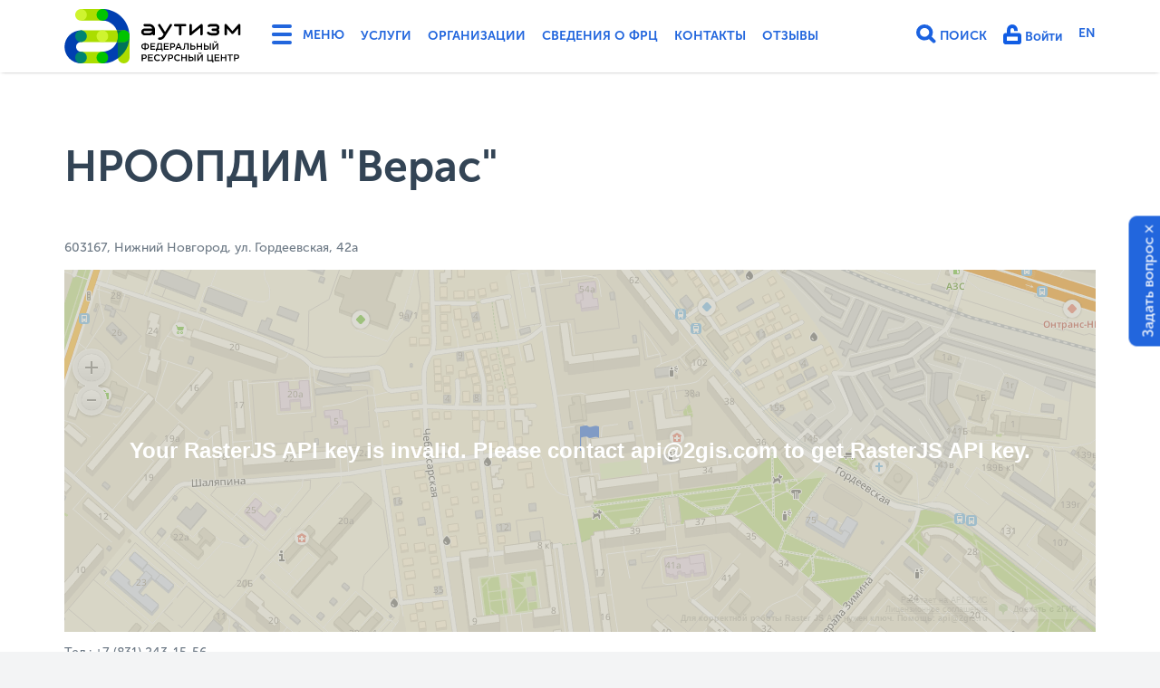

--- FILE ---
content_type: text/html; charset=utf-8
request_url: https://autism-frc.ru/companies/51
body_size: 14480
content:
<!DOCTYPE html>
<html lang='ru'>
<head>
<meta charset='UTF-8'>
<meta content='width=device-width, initial-scale=1' name='viewport'>
<meta name="csrf-param" content="authenticity_token" />
<meta name="csrf-token" content="3wib93F0X8ystzJlVX5wf/FnYMzuxuOMYy4NmKF2+7S/CHRLJx1wA7WWjeL6zyrxdfK7F89StnhGGoFbAWYDUw==" />
<meta content='0mFPa1BOSyXOeimHys4GIb5pxIpqIEwzX8Es3v52dN8' name='google-site-verification'>
<meta content='https://autism-frc.ru/companies/51' property='og:url'>
<meta content='НРООПДИМ &quot;Верас&quot;' property='og:title'>
<meta content='https://autism-frc.ru/assets/autism-frc.ru_logo_full_ru-143779745c21bab3e9e9c0182054f783d71a94fd5a1774008a8231f99f3e12cf.png' property='og:image'>
<meta content='348' property='og:image:height'>
<meta content='901' property='og:image:width'>
<meta content='https://autism-frc.ru/assets/autism-frc.ru_logo_full_ru-143779745c21bab3e9e9c0182054f783d71a94fd5a1774008a8231f99f3e12cf.png' property='og:image'>
<meta content='348' property='og:image:height'>
<meta content='901' property='og:image:width'>
<meta content='https://autism-frc.ru/assets/autism-frc.ru_logo_full_ru-143779745c21bab3e9e9c0182054f783d71a94fd5a1774008a8231f99f3e12cf.png' property='og:image'>
<meta content='348' property='og:image:height'>
<meta content='901' property='og:image:width'>
<meta content='website' property='og:type'>
<meta content='Аутизм ФРЦ' property='og:site_name'>
<meta content='ru_RU' property='og:locale'>
<title>НРООПДИМ &quot;Верас&quot; | Аутизм ФРЦ</title>
<link href='https://autism-frc.ru/companies/51' rel='canonical'>
<link rel="shortcut icon" type="image/x-icon" href="/assets/favicon-d82b677be80c55a8f60c8179e560b821ebc6ef9725d4da0df316e9c2267266f4.ico" />
<link rel="stylesheet" media="all" href="/assets/application-747eeb610331b68f0d9e001838c15364e7da78e889de19c0b78f34dad5d4699b.css" data-turbolinks-track="true" />
<link href='https://autism-frc.ru/assets/autism-frc.ru_logo_full_ru-143779745c21bab3e9e9c0182054f783d71a94fd5a1774008a8231f99f3e12cf.png' rel='image_src'>
<script src="/assets/application-f1f89f3c5eae0131828d093a856b69703c4de2b0e358c804f45abd959eb49d95.js" data-turbolinks-track="true"></script>
<script src="https://maps.api.2gis.ru/2.0/loader.js?pkg=full&amp;skin=light" data-turbolinks-track="true"></script>
</head>
<body class='companies show '>
<p class='notice'>

</p>
<p class='alert'>

</p>
<header>
<div class='full-menu'>
<div class='container'>
<div class='row'>
<div class='col-1-1 d-md-none'>
<div class='col'>
<h4>Основное</h4>
<ul>
<li>
<a href="/services/documents">Услуги</a>
</li>
<li>
<a href="/companies">Организации</a>
</li>
<li>
<a href="/about/info_school">Сведения о ФРЦ</a>
</li>
<li>
<a href="/contacts">Контакты</a>
</li>
<li>
<a href="/about/reviews">Отзывы</a>
</li>
<li>
<a href="/en">English Version</a>
</li>
</ul>

</div>
</div>
<div class='col-1-1 d-md-none'>
<div class='col'>
<h4>Личный кабинет</h4>
<ul>
<li>
<a href="/users/sign_in">Войти</a>
</li>
</ul>

</div>
</div>
<div class='col-md-1-2 col-lg-1-3 col-xl-1-4'>
<div class='col'>
<h4>Деятельность ФРЦ</h4>
<ul>
<li>
<a href="/work/regulations">Положение о ФРЦ</a>
</li>
<li>
<a href="/work/events">Календарь событий</a>
</li>
<li>
<a href="/work/videos-etc">Видеозаписи и материалы мероприятий ФРЦ</a>
</li>
<li>
<a href="/work/programs">Методические пособия ФРЦ</a>
</li>
<li>
<a href="/work/onlajn-diagnostika">Онлайн-диагностики</a>
</li>
<li>
<a href="/work/trainings">Повышение квалификации</a>
</li>
<li>
<a href="/work/consultations">Консультационно-диагностическая деятельность</a>
</li>
<li>
<a href="/work/publishment">Журнал &quot;Аутизм и нарушения развития&quot; (ВАК)</a>
</li>
<li>
<a href="/work/science">Научно-исследовательская деятельность </a>
</li>
<li>
<a href="/work/evidence_based">Доказательные практики</a>
</li>
<li>
<a href="/work/support-regions">Сопровождение регионов</a>
</li>
<li>
<a href="/work/reports-plans">Планы работы и отчеты ФРЦ</a>
</li>
<li>
<a href="/work/partnery-frc">Партнеры ФРЦ</a>
</li>
</ul>
</div>
</div>
<div class='col-md-1-2 col-lg-1-3 col-xl-1-4'>
<div class='col'>
<h4>Школьно-дошкольное отделение ФРЦ МГППУ (Школа &quot;РАСсвет&quot;)</h4>
<ul>
<li>
<a href="/school_frc/news">Новости школы</a>
</li>
<li>
<a href="/school_frc/svedeniya-ob-obrazovatelnoj-organizacii">Сведения об образовательной организации</a>
</li>
<li>
<a href="/school_frc/dopolnitelnye-svedeniya">Дополнительные сведения</a>
</li>
<li>
<a href="/school_frc/distant_obucheniye">Электронная информационно-образовательная среда</a>
</li>
<li>
<a href="/school_frc/photos">Фото/видеогалерея</a>
</li>
<li>
<a href="/school_frc/vzaimodejstvie-frc-mgppu-so-shkolami">Взаимодействие ФРЦ МГППУ со школами</a>
</li>
<li>
<a href="/school_frc/reviews">Отзывы о школе</a>
</li>
<li>
<a href="/school_frc/contacts">Контакты</a>
</li>
</ul>
</div>
</div>
<div class='col-md-1-2 col-lg-1-3 col-xl-1-4'>
<div class='col'>
<h4>Новости</h4>
<ul>
<li>
<a href="/news/frc">Новости ФРЦ</a>
</li>
<li>
<a href="/news/russia">Новости в России</a>
</li>
<li>
<a href="/news/world">Новости в мире</a>
</li>
</ul>
</div>
</div>
<div class='col-md-1-2 col-lg-1-3 col-xl-1-4'>
<div class='col'>
<h4>Платные услуги</h4>
<ul>
<li>
<a href="/services/consultations">Диагностика и консультирование</a>
</li>
<li>
<a href="/services/individual">Индивидуальные занятия</a>
</li>
<li>
<a href="/services/groups">Групповые занятия</a>
</li>
<li>
<a href="/services/preschool_edu">Дошкольное образование</a>
</li>
<li>
<a href="/services/for_professionals">Сопровождение специалистов</a>
</li>
<li>
<a href="/services/prof_training">Повышение квалификации</a>
</li>
<li>
<a href="/services/documents">Прейскурант, договор, оплата</a>
</li>
<li>
<a href="/services/services_reviews">Отзывы об услугах ФРЦ</a>
</li>
</ul>
</div>
</div>
<div class='col-md-1-2 col-lg-1-3 col-xl-1-4'>
<div class='col'>
<h4>Об аутизме</h4>
<ul>
<li>
<a href="/autism/about">Что такое аутизм?</a>
</li>
<li>
<a href="/autism/info">Инфографика</a>
</li>
<li>
<a href="/autism/library">Полезная литература</a>
</li>
<li>
<a href="/autism/videolectures">Видеолекторий</a>
</li>
<li>
<a href="/autism/videos">Видеотека</a>
</li>
<li>
<a href="/autism/faq">Часто задаваемые вопросы</a>
</li>
<li>
<a href="/autism/rus_courses">Программы повышения квалификации по теме РАС в России</a>
</li>
</ul>
</div>
</div>
<div class='col-md-1-2 col-lg-1-3 col-xl-1-4'>
<div class='col'>
<h4>Ранняя помощь и диагностика</h4>
<ul>
<li>
<a href="/early-help/documents">Нормативно-правовая база</a>
</li>
<li>
<a href="/early-help/health_care">Методы выявления </a>
</li>
<li>
<a href="/early-help/metody-diagnostiki">Методы диагностики</a>
</li>
<li>
<a href="/early-help/metody">Методы оценки уровня развития</a>
</li>
<li>
<a href="/early-help/eh-progs">Программы ранней помощи</a>
</li>
</ul>
</div>
</div>
<div class='col-md-1-2 col-lg-1-3 col-xl-1-4'>
<div class='col'>
<h4>Образование</h4>
<ul>
<li>
<a href="/education/mezhvedomstvennye-kompleksnye-plany">Межведомственные комплексные планы</a>
</li>
<li>
<a href="/education/monitoring">Всероссийский мониторинг</a>
</li>
<li>
<a href="/education/preschool">Дошкольное образование</a>
</li>
<li>
<a href="/education/primary">Начальное общее образование</a>
</li>
<li>
<a href="/education/general">Основное общее образование</a>
</li>
<li>
<a href="/education/secondary">Среднее общее образование</a>
</li>
<li>
<a href="/education/prof">Среднее профессиональное и высшее образование</a>
</li>
<li>
<a href="/education/infografika">Инфографика</a>
</li>
<li>
<a href="/education/interventions">Методы работы с детьми с РАС</a>
</li>
<li>
<a href="/education/adk">Альтернативная и дополнительная коммуникация (АДК)</a>
</li>
</ul>
</div>
</div>
<div class='col-md-1-2 col-lg-1-3 col-xl-1-4'>
<div class='col'>
<h4>Жизнь в обществе</h4>
<ul>
<li>
<a href="/life-in-society/autismweek-2025">Всероссийская неделя распространения информации об аутизме, Фестиваль #ЛюдиКакЛюди-2025</a>
</li>
<li>
<a href="/life-in-society/autismweek-2024">Всероссийская неделя распространения информации об аутизме, Фестиваль #ЛюдиКакЛюди-2024</a>
</li>
<li>
<a href="/life-in-society/integr">Социокультурная интеграция</a>
</li>
<li>
<a href="/life-in-society/sports">Адаптивная физкультура и спорт</a>
</li>
<li>
<a href="/life-in-society/assisted">Сопровождаемое проживание</a>
</li>
<li>
<a href="/life-in-society/support">Сопровождаемое трудоустройство</a>
</li>
<li>
<a href="/life-in-society/lifestyle">Истории из жизни</a>
</li>
</ul>
</div>
</div>
<div class='col-md-1-2 col-lg-1-3 col-xl-1-4'>
</div>
<div class='col-md-1-2 col-lg-1-3 col-xl-1-4'>
</div>
</div>

</div>
</div>
<div class='nav-menu'>
<div class='container'>
<div class='navbar'>
<div class='navbar-left'>
<a class='logo' href='/' title='Аутизм: Федеральный ресурсный центр - Главная страница'>
<svg version="1.1" id="Layer_1" xmlns="http://www.w3.org/2000/svg" xmlns:xlink="http://www.w3.org/1999/xlink" x="0px" y="0px"
	 width="196px" height="60px" viewBox="459.2 390.9 652 200" enable-background="new 459.2 390.9 652 200">
<g>
	<g>
		<g>
			<path class="white" fill="#003FB1" d="M519.9,590.8c-33.5,0-60.7-27.2-60.7-60.7c0-33.4,27.2-60.7,60.7-60.7c11.8,0,21.3,9.6,21.3,21.4
				c0,11.8-9.6,21.4-21.4,21.4c-9.9,0-18,8.1-18,18c0,9.9,8.1,18,18,18c11.8,0,21.4,9.6,21.4,21.4
				C541.2,581.2,531.7,590.8,519.9,590.8"/>
		</g>
		<g>
			<path fill="#ABDD00" d="M598.4,433.6h-78.6v-42.7h78.6c11.8,0,21.4,9.6,21.4,21.4S610.2,433.6,598.4,433.6"/>
		</g>
		<g>
			<path fill="#ABDD00" d="M519.9,590.8v-42.7h78.6c11.8,0,21.4,9.6,21.4,21.4c0,11.8-9.6,21.4-21.4,21.4L519.9,590.8L519.9,590.8z"
				/>
		</g>
		<g>
			<path class="white" fill="#003FB1" d="M598.4,590.8v-42.7c31.6,0,57.3-25.7,57.3-57.3s-25.7-57.3-57.3-57.3v-42.7c55.1,0,100,44.9,100,100
				S653.6,590.8,598.4,590.8"/>
		</g>
		<g>
			<path fill="#ABDD00" d="M677.1,590.8c-11.8,0-21.4-9.6-21.4-21.4v-78.6c0-11.8,9.6-21.4,21.4-21.4c11.8,0,21.4,9.6,21.4,21.4
				v78.6C698.4,581.2,688.9,590.8,677.1,590.8"/>
		</g>
		<g>
			<path class="green2" fill="#007259" d="M698.4,490.8c0-11.8-9.6-21.4-21.4-21.4c-11.8,0-21.4,9.6-21.4,21.4v78.6c0,1.1,0.1,2.1,0.2,3.1
				C681.6,554.4,698.4,524.5,698.4,490.8"/>
		</g>
		<g>
			<path fill="#ABDD00" d="M677.1,512.2H519.9v-42.8h157.2c11.8,0,21.4,9.6,21.4,21.4C698.4,502.6,688.9,512.2,677.1,512.2"/>
		</g>
		<g>
			<path class="green2" fill="#007156" d="M677.1,469.5h-25.5c2.7,6.6,4.1,13.8,4.1,21.4c0,7.6-1.5,14.7-4.1,21.4h25.5c11.8,0,21.4-9.6,21.4-21.4
				C698.4,479,688.9,469.5,677.1,469.5"/>
		</g>
		<g>
			<path fill="#00C400" d="M655.7,490.8v21.4h21.4c11.8,0,21.4-9.6,21.4-21.4c0-11.8-9.6-21.4-21.4-21.4
				C665.3,469.5,655.7,479,655.7,490.8"/>
		</g>
		<g>
			<path fill="#CFF42F" d="M619.8,490.8c0-11.8-9.6-21.4-21.4-21.4c-11.8,0-21.3,9.6-21.3,21.4c0,11.8,9.6,21.4,21.3,21.4
				C610.2,512.2,619.8,502.6,619.8,490.8"/>
		</g>
		<g>
			<path fill="#CFF42F" d="M541.2,412.3c0-11.8-9.5-21.4-21.3-21.4c-11.8,0-21.4,9.6-21.4,21.4s9.6,21.4,21.3,21.4
				C531.7,433.6,541.2,424.1,541.2,412.3"/>
		</g>
		<g>
			<path fill="#00C400" d="M619.8,412.3c0-11.8-9.6-21.4-21.4-21.4c-11.8,0-21.3,9.6-21.3,21.4s9.6,21.4,21.4,21.4
				C610.3,433.7,619.8,424.1,619.8,412.3"/>
		</g>
		<g>
			<path fill="#00C400" d="M619.8,569.4c0-11.8-9.6-21.4-21.4-21.4c-11.8,0-21.4,9.6-21.4,21.4c0,11.8,9.6,21.4,21.4,21.4
				C610.2,590.8,619.8,581.2,619.8,569.4"/>
		</g>
		<g>
			<path class="green1" fill="#008470" d="M541.2,490.8c0-11.8-9.6-21.4-21.4-21.4c-11.8,0-21.3,9.6-21.3,21.4c0,11.8,9.6,21.4,21.3,21.4
				C531.7,512.2,541.2,502.6,541.2,490.8"/>
		</g>
		<g>
			<path class="green1" fill="#008470" d="M541.2,569.4c0-11.8-9.6-21.4-21.4-21.4c-11.8,0-21.3,9.6-21.3,21.4c0,11.8,9.6,21.4,21.3,21.4
				C531.7,590.8,541.2,581.2,541.2,569.4"/>
		</g>
	</g>
	<g class="col-sm-0 white">
		<g>
			<path d="M770.7,479h-16.6c-2.1,0-3.8-1.7-3.8-3.8c0-2.1,1.7-3.8,3.8-3.8H782C780.2,475.8,775.8,479,770.7,479 M770.7,445.7h-16.6
				c-2.5,0-4.5,2-4.5,4.5c0,2.5,2,4.5,4.5,4.5h0.1h16.6c5.1,0,9.4,3.1,11.2,7.6h-27.9c-7.1,0-12.8,5.8-12.8,12.8
				c0,7.1,5.7,12.8,12.8,12.8h16.6c4.5,0,8.7-1.4,12.2-3.9c0.3,2.2,2.2,3.9,4.5,3.9c2.5,0,4.5-2,4.5-4.5v-16.6
				C791.9,455.2,782.4,445.7,770.7,445.7"/>
			<path d="M902.8,445.7h-36.6c-2.5,0-4.5,2-4.5,4.5c0,2.5,2,4.5,4.5,4.5h0.1H880v28.7h0c0,2.5,2,4.5,4.5,4.5c2.5,0,4.5-2,4.5-4.5
				c0,0,0,0,0-0.1v-28.7h13.7h0.1c2.5,0,4.5-2,4.5-4.5C907.3,447.7,905.3,445.7,902.8,445.7"/>
			<path d="M1105.9,450.2v-0.1c0,0,0-0.1,0-0.1c0,0,0-0.1,0-0.1c0,0,0-0.1,0-0.1c0,0,0,0,0-0.1c0,0,0-0.1,0-0.1c0,0,0,0,0,0
				c0-0.1,0-0.1,0-0.2c0,0,0,0,0,0c0-0.1,0-0.1,0-0.2c0,0,0,0,0,0c0-0.1,0-0.1-0.1-0.2v0c0-0.1,0-0.1-0.1-0.2c0,0,0,0,0,0
				c0-0.1,0-0.1-0.1-0.2c0,0,0-0.1,0-0.1c0,0,0-0.1,0-0.1c0,0,0-0.1-0.1-0.1c0,0,0,0,0-0.1c0-0.1-0.1-0.1-0.1-0.2c0,0,0,0,0,0
				c0,0-0.1-0.1-0.1-0.2c0,0,0,0,0,0c0,0-0.1-0.1-0.1-0.2c0,0,0,0,0,0c0,0-0.1-0.1-0.1-0.1c0,0,0,0,0,0c0,0-0.1-0.1-0.1-0.1
				c0,0,0,0-0.1-0.1c0,0-0.1-0.1-0.1-0.1c0,0,0-0.1-0.1-0.1c0,0-0.1,0-0.1-0.1c0,0-0.1-0.1-0.1-0.1c0,0,0,0,0,0c0,0,0,0,0,0
				c0,0-0.1-0.1-0.1-0.1c0,0,0,0-0.1-0.1c0,0-0.1-0.1-0.1-0.1c0,0-0.1,0-0.1-0.1c0,0-0.1-0.1-0.1-0.1c0,0-0.1,0-0.1-0.1
				c0,0-0.1,0-0.1-0.1c0,0-0.1,0-0.1-0.1c0,0-0.1,0-0.1-0.1c0,0-0.1,0-0.1-0.1c0,0-0.1,0-0.1,0c0,0-0.1,0-0.1,0c0,0-0.1,0-0.1,0
				c0,0-0.1,0-0.1,0c0,0-0.1,0-0.1,0c0,0-0.1,0-0.1,0c0,0-0.1,0-0.1,0c0,0-0.1,0-0.1,0c0,0-0.1,0-0.1,0c0,0-0.1,0-0.1,0
				c0,0-0.1,0-0.1,0c0,0-0.1,0-0.1,0c0,0-0.1,0-0.1,0c0,0-0.1,0-0.1,0c0,0-0.1,0-0.1,0c0,0-0.1,0-0.1,0c0,0-0.1,0-0.1,0
				c0,0-0.1,0-0.1,0h-0.1h0c0,0-0.1,0-0.1,0c0,0-0.1,0-0.1,0c0,0-0.1,0-0.1,0c-0.1,0-0.1,0-0.1,0c0,0,0,0-0.1,0c-0.1,0-0.1,0-0.2,0
				c0,0,0,0,0,0c-0.1,0-0.1,0-0.2,0h0c-0.2,0-0.4,0.1-0.6,0.2c0,0,0,0,0,0c-0.1,0-0.1,0.1-0.2,0.1c0,0,0,0-0.1,0c0,0-0.1,0-0.1,0.1
				c0,0-0.1,0-0.1,0.1c0,0,0,0-0.1,0c-0.1,0-0.1,0.1-0.1,0.1c0,0,0,0,0,0c-0.1,0-0.1,0.1-0.2,0.1c0,0,0,0,0,0c0,0-0.1,0.1-0.1,0.1
				c0,0,0,0,0,0c0,0-0.1,0.1-0.1,0.1c0,0,0,0,0,0c0,0-0.1,0.1-0.1,0.1c0,0,0,0-0.1,0.1c0,0-0.1,0.1-0.1,0.1c0,0,0,0-0.1,0.1
				c0,0-0.1,0-0.1,0.1c0,0-0.1,0.1-0.1,0.1c0,0,0,0,0,0l-21.5,24.7l-21.5-24.7c0,0,0,0,0,0c0,0-0.1-0.1-0.1-0.1c0,0,0-0.1-0.1-0.1
				c0,0-0.1,0-0.1-0.1c0,0-0.1-0.1-0.1-0.1c0,0,0,0-0.1-0.1c0,0-0.1-0.1-0.1-0.1c0,0,0,0,0,0c-0.1,0-0.1-0.1-0.1-0.1c0,0,0,0,0,0
				c0,0-0.1-0.1-0.2-0.1c0,0,0,0,0,0c-0.1,0-0.1-0.1-0.2-0.1c0,0,0,0,0,0c-0.1,0-0.1-0.1-0.2-0.1c0,0,0,0-0.1,0c0,0-0.1-0.1-0.1-0.1
				c0,0-0.1,0-0.1,0c0,0-0.1,0-0.1,0c-0.1,0-0.1,0-0.2-0.1c0,0,0,0,0,0c-0.1,0-0.1,0-0.2-0.1c0,0,0,0,0,0c-0.1,0-0.1,0-0.2-0.1
				c0,0,0,0,0,0c-0.1,0-0.1,0-0.2,0c0,0,0,0,0,0c-0.1,0-0.1,0-0.2,0c0,0,0,0,0,0c0,0-0.1,0-0.1,0c0,0-0.1,0-0.1,0c0,0-0.1,0-0.1,0
				c0,0-0.1,0-0.1,0c0,0-0.1,0-0.1,0c0,0-0.1,0-0.1,0h0h-0.1c0,0-0.1,0-0.1,0c0,0-0.1,0-0.1,0c-0.1,0-0.1,0-0.1,0c0,0-0.1,0-0.1,0
				c0,0-0.1,0-0.1,0c0,0-0.1,0-0.1,0c0,0-0.1,0-0.1,0c0,0-0.1,0-0.1,0c0,0-0.1,0-0.1,0c0,0-0.1,0-0.1,0c0,0-0.1,0-0.1,0
				c0,0-0.1,0-0.1,0c0,0-0.1,0-0.1,0c0,0-0.1,0-0.1,0c0,0-0.1,0-0.1,0c0,0-0.1,0-0.1,0c0,0-0.1,0-0.1,0c0,0-0.1,0-0.1,0
				c0,0-0.1,0-0.1,0.1c0,0-0.1,0-0.1,0c0,0-0.1,0-0.1,0.1c0,0-0.1,0-0.1,0.1c0,0-0.1,0-0.1,0.1c0,0-0.1,0-0.1,0.1c0,0-0.1,0-0.1,0.1
				c0,0-0.1,0-0.1,0.1c0,0,0,0-0.1,0.1c0,0-0.1,0.1-0.1,0.1c0,0,0,0,0,0c0,0,0,0,0,0c0,0-0.1,0.1-0.1,0.1c0,0,0,0-0.1,0.1
				c0,0,0,0-0.1,0.1c0,0-0.1,0.1-0.1,0.1c0,0,0,0-0.1,0.1c0,0-0.1,0.1-0.1,0.1c0,0,0,0,0,0c0,0-0.1,0.1-0.1,0.1c0,0,0,0,0,0
				c0,0.1-0.1,0.1-0.1,0.2c0,0,0,0,0,0c0,0.1-0.1,0.1-0.1,0.2c0,0,0,0,0,0c0,0.1-0.1,0.1-0.1,0.2c0,0,0,0,0,0c0,0.1-0.1,0.1-0.1,0.1
				c0,0,0,0.1,0,0.1c0,0,0,0.1,0,0.1c0,0,0,0.1-0.1,0.1c0,0,0,0,0,0c0,0.1,0,0.1-0.1,0.2c0,0,0,0,0,0c0,0.1,0,0.1-0.1,0.2
				c0,0,0,0,0,0c0,0.1,0,0.1,0,0.2c0,0,0,0,0,0c0,0.1,0,0.1,0,0.2c0,0,0,0,0,0c0,0,0,0.1,0,0.1c0,0,0,0.1,0,0.1c0,0,0,0.1,0,0.1
				c0,0,0,0.1,0,0.1c0,0,0,0.1,0,0.1v0.1c0,0,0,0,0,0v33.2c0,2.5,2,4.5,4.5,4.5c2.5,0,4.5-2,4.5-4.5v-21.2l17,19.5c0,0,0,0,0,0l0,0
				c0,0,0,0,0,0c0,0,0.1,0.1,0.1,0.1c0,0,0,0,0.1,0.1c0,0,0.1,0.1,0.1,0.1c0,0,0.1,0.1,0.1,0.1c0,0,0,0,0,0c0,0,0,0,0,0
				c0.1,0.1,0.2,0.2,0.3,0.2c0,0,0,0,0,0c0.1,0.1,0.2,0.2,0.3,0.2c0,0,0,0,0,0c0.1,0.1,0.2,0.1,0.3,0.2c0,0,0,0,0.1,0
				c0.1,0,0.2,0.1,0.3,0.1c0,0,0,0,0.1,0c0.1,0,0.2,0.1,0.3,0.1c0,0,0,0,0,0c0.1,0,0.2,0,0.3,0.1c0,0,0.1,0,0.1,0c0.1,0,0.2,0,0.3,0
				c0,0,0.1,0,0.1,0c0.1,0,0.2,0,0.4,0h0h0h0c0.1,0,0.2,0,0.3,0c0,0,0.1,0,0.1,0c0.1,0,0.2,0,0.3,0c0,0,0.1,0,0.1,0
				c0.1,0,0.2,0,0.3-0.1c0,0,0,0,0.1,0c0.1,0,0.2-0.1,0.3-0.1c0,0,0,0,0.1,0c0.1,0,0.2-0.1,0.3-0.1c0,0,0,0,0.1,0
				c0.1-0.1,0.2-0.1,0.3-0.2c0,0,0,0,0,0c0.1-0.1,0.2-0.1,0.3-0.2c0,0,0,0,0,0c0.1-0.1,0.2-0.2,0.3-0.2c0,0,0,0,0,0c0,0,0,0,0,0
				c0,0,0.1-0.1,0.1-0.1c0,0,0.1-0.1,0.1-0.1c0,0,0,0,0.1-0.1c0-0.1,0.1-0.1,0.1-0.1c0,0,0,0,0,0l0,0l0,0l17-19.5v21.2
				c0,2.5,2,4.5,4.5,4.5c2.5,0,4.5-2,4.5-4.5L1105.9,450.2C1105.9,450.2,1105.9,450.2,1105.9,450.2"/>
			<path d="M967.1,450L967.1,450c0-0.1,0-0.2,0-0.2c0,0,0,0,0-0.1c0-0.1,0-0.1,0-0.1c0,0,0-0.1,0-0.1c0,0,0-0.1,0-0.1
				c0,0,0-0.1,0-0.1c0,0,0-0.1,0-0.1c0,0,0-0.1,0-0.1c0,0,0-0.1,0-0.1c0,0,0-0.1,0-0.1c0,0,0-0.1,0-0.1c0,0,0-0.1,0-0.1
				c0,0,0-0.1,0-0.1c0,0,0-0.1,0-0.1c0,0,0-0.1,0-0.1c0,0,0-0.1,0-0.1c0,0,0-0.1,0-0.1c0,0,0-0.1-0.1-0.1c0,0,0-0.1,0-0.1
				c0,0-0.1-0.1-0.1-0.1c0,0,0,0,0-0.1c0-0.1-0.1-0.1-0.1-0.2c0,0,0,0,0,0c-0.1-0.1-0.2-0.2-0.3-0.3c0,0-0.1-0.1-0.1-0.1
				c0,0-0.1,0-0.1-0.1c0,0-0.1-0.1-0.1-0.1c0,0,0,0,0,0c0,0-0.1-0.1-0.1-0.1c0,0,0,0,0,0c0,0-0.1-0.1-0.1-0.1c0,0,0,0,0,0
				c0,0-0.1-0.1-0.1-0.1c0,0,0,0,0,0c0,0-0.1-0.1-0.1-0.1c0,0,0,0-0.1,0c0,0-0.1,0-0.1-0.1c0,0,0,0-0.1,0c0,0-0.1,0-0.1-0.1
				c0,0-0.1,0-0.1,0c0,0-0.1,0-0.1,0c0,0-0.1,0-0.1,0c0,0,0,0-0.1,0c0,0-0.1,0-0.1-0.1c0,0,0,0,0,0c-0.1,0-0.1,0-0.2-0.1
				c0,0,0,0,0,0c-0.1,0-0.1,0-0.2-0.1c0,0,0,0,0,0c-0.1,0-0.1,0-0.2,0c0,0,0,0,0,0c-0.1,0-0.1,0-0.2,0c0,0,0,0,0,0
				c-0.1,0-0.1,0-0.2,0c0,0,0,0-0.1,0c0,0-0.1,0-0.1,0c-0.1,0-0.1,0-0.2,0c0,0,0,0-0.1,0c-0.1,0-0.2,0-0.2,0c0,0,0,0-0.1,0
				c-0.1,0-0.1,0-0.2,0c0,0-0.1,0-0.1,0c0,0-0.1,0-0.1,0c0,0-0.1,0-0.1,0c0,0-0.1,0-0.1,0c0,0-0.1,0-0.1,0c0,0-0.1,0-0.1,0
				c0,0-0.1,0-0.1,0c0,0-0.1,0-0.1,0c0,0-0.1,0-0.1,0c0,0-0.1,0-0.1,0c0,0-0.1,0-0.1,0c0,0-0.1,0-0.1,0c0,0-0.1,0-0.1,0.1
				c0,0-0.1,0-0.1,0c0,0-0.1,0-0.1,0.1c0,0-0.1,0-0.1,0c0,0-0.1,0-0.1,0.1c0,0,0,0-0.1,0c0,0-0.1,0.1-0.1,0.1c0,0,0,0-0.1,0
				c-0.1,0-0.1,0.1-0.2,0.1c0,0,0,0,0,0c-0.1,0-0.1,0.1-0.2,0.1l-32.9,27.2v-23.7c0-2.5-2-4.5-4.5-4.5c-2.5,0-4.5,2-4.5,4.5v33.2
				c0,0.1,0,0.2,0,0.2c0,0,0,0,0,0c0,0.1,0,0.1,0,0.2c0,0,0,0.1,0,0.1c0,0.1,0,0.1,0,0.2c0,0,0,0.1,0,0.1c0,0,0,0.1,0,0.1
				c0,0,0,0.1,0,0.1c0,0,0,0.1,0,0.1c0,0,0,0.1,0,0.1c0,0,0,0.1,0,0.1c0,0,0,0.1,0,0.1c0,0,0,0.1,0,0.1c0,0,0,0.1,0,0.1
				c0,0,0,0.1,0,0.1c0,0,0,0.1,0,0.1c0,0,0,0.1,0,0.1c0,0,0,0.1,0.1,0.1c0,0,0,0.1,0,0.1c0,0,0,0.1,0.1,0.1c0,0,0,0,0,0.1
				c0,0,0.1,0.1,0.1,0.1c0,0,0,0,0,0c0,0.1,0.1,0.1,0.1,0.2c0.1,0.1,0.2,0.2,0.3,0.4c0,0,0,0,0.1,0.1c0,0,0.1,0.1,0.1,0.1
				c0,0,0.1,0.1,0.1,0.1c0,0,0.1,0,0.1,0.1c0,0,0.1,0.1,0.1,0.1c0,0,0,0,0.1,0.1c0,0,0.1,0.1,0.1,0.1c0,0,0,0,0.1,0
				c0.1,0.1,0.3,0.2,0.4,0.3c0,0,0.1,0,0.1,0c0,0,0.1,0,0.1,0.1c0,0,0.1,0,0.1,0.1c0,0,0.1,0,0.1,0c0,0,0.1,0,0.1,0.1c0,0,0,0,0.1,0
				c0,0,0.1,0,0.2,0.1c0,0,0,0,0.1,0c0.1,0,0.1,0,0.2,0.1c0,0,0,0,0,0c0.1,0,0.1,0,0.2,0c0,0,0,0,0,0c0.1,0,0.1,0,0.2,0h0
				c0.1,0,0.1,0,0.2,0c0,0,0,0,0,0c0.1,0,0.1,0,0.2,0c0,0,0,0,0,0c0.1,0,0.1,0,0.2,0h0.1h0c0.1,0,0.2,0,0.3,0c0,0,0,0,0.1,0
				c0.1,0,0.2,0,0.3,0c0,0,0,0,0.1,0c0.1,0,0.2,0,0.3-0.1h0c0.1,0,0.2-0.1,0.3-0.1c0,0,0,0,0.1,0c0.1,0,0.2-0.1,0.3-0.1
				c0,0,0,0,0.1,0c0.1,0,0.2-0.1,0.3-0.2c0,0,0,0,0,0c0.1-0.1,0.2-0.1,0.3-0.2c0,0,0,0,0,0c0.1-0.1,0.2-0.2,0.3-0.2l32.9-27.2v23.7
				c0,2.5,2,4.5,4.5,4.5c2.5,0,4.5-2,4.5-4.5v-33.2C967.1,450.2,967.1,450.1,967.1,450"/>
			<path d="M1025.7,466.9c1.9-2.2,3.1-5.1,3.1-8.3c0-7.1-5.8-12.8-12.8-12.8h-19.6c-3.4,0-6.7,1.3-9.1,3.8c-1.8,1.8-1.8,4.6,0,6.4
				c0.9,0.9,2,1.3,3.2,1.3c1.2,0,2.3-0.4,3.2-1.3c0.7-0.7,1.7-1.1,2.7-1.1v0h19.6c2.1,0,3.8,1.7,3.8,3.8c0,2.1-1.7,3.8-3.8,3.8h-0.1
				h-11.6c-2.5,0-4.5,2-4.5,4.5c0,2.5,2,4.5,4.5,4.5h11.7c2.1,0,3.8,1.7,3.8,3.8c0,2.1-1.7,3.8-3.8,3.8h-16.4c-0.1,0-0.2,0-0.3,0
				c-3.2,0-6.2-1.3-8.5-3.6c-1.8-1.8-4.6-1.8-6.4,0c-1.8,1.8-1.8,4.6,0,6.4c4,4,9.3,6.2,15,6.2c0,0,0.1,0,0.1,0c0,0,0.1,0,0.1,0
				h16.4c7.1,0,12.8-5.8,12.8-12.8C1028.8,472,1027.6,469.1,1025.7,466.9"/>
			<path d="M852.5,446.4c-2.1-1.3-4.9-0.7-6.2,1.4l-17.3,27.4l-17.4-27.4c-1.3-2.1-4.1-2.7-6.2-1.4c-2.1,1.3-2.7,4.1-1.4,6.2
				l19.7,31l-4.2,6.6c-2.3,3.3-6,5.3-10,5.3c-0.4,0-0.8,0-1.2-0.1c-2.5-0.2-4.7,1.6-4.9,4c-0.2,2.5,1.6,4.7,4,4.9
				c0.7,0.1,1.4,0.1,2.1,0.1c7,0,13.6-3.5,17.5-9.3c0,0,0-0.1,0.1-0.1c0,0,0,0,0-0.1l26.8-42.5C855.3,450.5,854.6,447.7,852.5,446.4
				"/>
		</g>
    <g>
    	<path d="M753.7,539.1c-7.6,0-12.1-4.4-12.1-10.6c0-6.2,4.5-10.5,12.1-10.5v-2.3h4.2v2.3c7.6,0,12.1,4.3,12.1,10.5
    		c0,6.2-4.5,10.6-12.1,10.6v2.6h-4.2V539.1z M753.7,521.8c-4.8,0-7.7,2.5-7.7,6.7c0,4.3,3,6.8,7.7,6.8V521.8z M765.7,528.5
    		c0-4.2-2.9-6.7-7.7-6.7v13.5C762.7,535.3,765.7,532.8,765.7,528.5z"/>
    	<path d="M774.8,516.6h18v3.8h-13.7v6.3h12.1v3.8h-12.1v6.5h13.9v3.8h-18.1V516.6z"/>
    	<path d="M795.2,537h2.4c2-4,3.1-8.9,3.1-17v-3.4h16.9V537h3l-0.6,9h-3.5v-5.2h-17.1L799,546h-3.7V537z M813.3,537
    		v-16.6h-8.5v2.8c0,5.6-1,10.4-2.6,13.8H813.3z"/>
    	<path d="M824.3,516.6h18v3.8h-13.7v6.3h12.1v3.8h-12.1v6.5h13.9v3.8h-18.1V516.6z"/>
    	<path d="M847.5,516.6h9.5c5.6,0,9.2,3.2,9.2,8.2c0,5.4-4.4,8.3-9.7,8.3h-4.8v7.8h-4.3V516.6z M856.7,529.2
    		c3.2,0,5.2-1.8,5.2-4.4c0-2.8-2-4.3-5.2-4.3h-4.9v8.7H856.7z"/>
    	<path d="M876.8,516.4h3.9l10.7,24.4h-4.5l-2.5-5.8H873l-2.5,5.8h-4.4L876.8,516.4z M882.9,531.2l-4.2-9.7l-4.2,9.7
    		H882.9z"/>
    	<path d="M892.6,540.7l0.4-3.5c0.3,0.1,0.9,0.2,1.4,0.2c2.5,0,4.7-1.6,4.7-16v-4.8h16.6v24.2h-4.3v-20.4h-8.4v2.2
    		c0,15.4-2.8,18.5-7.6,18.5C894.6,541.1,893.2,540.9,892.6,540.7z"/>
    	<path d="M922,516.6h4.2v8.7h5.6c5.4,0,9.1,2.7,9.1,7.6c0,4.9-3.5,7.9-9.1,7.9H922V516.6z M931.7,537
    		c3.1,0,5-1.4,5-4.2c0-2.5-1.8-3.8-5-3.8h-5.4v8H931.7z"/>
    	<path d="M945.3,516.6h4.3v10.1h11.6v-10.1h4.3v24.2h-4.3v-10.2h-11.6v10.2h-4.3V516.6z"/>
    	<path d="M971.6,516.6h4.2v8.7h5.6c5.4,0,9.1,2.7,9.1,7.6c0,4.9-3.5,7.9-9.1,7.9h-9.8V516.6z M981.3,537
    		c3.1,0,5-1.4,5-4.2c0-2.5-1.8-3.8-5-3.8h-5.4v8H981.3z M993.4,516.6h4.2v24.2h-4.2V516.6z"/>
    	<path d="M1003.8,516.6h4.2v17.7l12.2-17.7h4v24.2h-4.2v-17.6l-12.2,17.6h-4V516.6z M1008.7,509.8l2.6-0.5
    		c0.4,1.5,1.3,2.4,2.9,2.4c1.6,0,2.4-0.9,2.9-2.4l2.6,0.5c-0.4,3-2.5,4.8-5.4,4.8S1009.2,512.8,1008.7,509.8z"/>
    	<path d="M743.1,558.1h9.5c5.6,0,9.2,3.2,9.2,8.2c0,5.4-4.4,8.3-9.7,8.3h-4.8v7.8h-4.3V558.1z M752.3,570.7
    		c3.2,0,5.2-1.8,5.2-4.4c0-2.8-2-4.3-5.2-4.3h-4.9v8.7H752.3z"/>
    	<path d="M766.2,558.1h17.9v3.8h-13.7v6.3h12.1v3.8h-12.1v6.5h13.9v3.8h-18.1V558.1z"/>
    	<path d="M788.3,570.2c0-6.9,5.2-12.5,12.5-12.5c4.5,0,7.2,1.6,9.5,3.8l-2.7,3.1c-1.9-1.8-4-3-6.8-3
    		c-4.6,0-8,3.8-8,8.6c0,4.7,3.4,8.6,8,8.6c3,0,4.9-1.2,7-3.1l2.7,2.8c-2.5,2.6-5.3,4.3-9.8,4.3C793.6,582.7,788.3,577.2,788.3,570.2
    		z"/>
    	<path d="M814.3,581.5l1.6-3.2c1,0.6,1.9,0.8,3,0.8c1.1,0,2.6-0.7,3.8-2.6l-10.1-18.3h4.8l7.5,14.1l6.6-14.1h4.6
    		l-9.4,18.9c-2,4.1-4.5,5.7-7.7,5.7C817.2,582.7,815.8,582.2,814.3,581.5z"/>
    	<path d="M840.2,558.1h9.5c5.6,0,9.2,3.2,9.2,8.2c0,5.4-4.4,8.3-9.7,8.3h-4.8v7.8h-4.3V558.1z M849.4,570.7
    		c3.2,0,5.2-1.8,5.2-4.4c0-2.8-2-4.3-5.2-4.3h-4.9v8.7H849.4z"/>
    	<path d="M862.2,570.2c0-6.9,5.2-12.5,12.5-12.5c4.5,0,7.2,1.6,9.5,3.8l-2.7,3.1c-1.9-1.8-4-3-6.8-3
    		c-4.6,0-8,3.8-8,8.6c0,4.7,3.4,8.6,8,8.6c3,0,4.9-1.2,7-3.1l2.7,2.8c-2.5,2.6-5.3,4.3-9.8,4.3C867.5,582.7,862.2,577.2,862.2,570.2
    		z"/>
    	<path d="M888.8,558.1h4.3v10.1h11.6v-10.1h4.3v24.2h-4.3v-10.2h-11.6v10.2h-4.3V558.1z"/>
    	<path d="M915.1,558.1h4.2v8.7h5.6c5.4,0,9.1,2.7,9.1,7.6c0,4.9-3.5,7.9-9.1,7.9h-9.8V558.1z M924.8,578.5
    		c3.1,0,5-1.4,5-4.2c0-2.5-1.8-3.8-5.1-3.8h-5.4v8H924.8z M936.9,558.1h4.2v24.2h-4.2V558.1z"/>
    	<path d="M947.3,558.1h4.2v17.7l12.2-17.7h4v24.2h-4.2v-17.6l-12.2,17.6h-4V558.1z M952.2,551.3l2.6-0.5
    		c0.4,1.5,1.3,2.4,2.9,2.4s2.4-0.9,2.9-2.4l2.6,0.5c-0.4,3-2.5,4.8-5.4,4.8S952.7,554.3,952.2,551.3z"/>
    	<path d="M1003.1,582.3h-18.7v-24.2h4.3v20.4h11.3v-20.4h4.2v20.4h3l-0.6,9h-3.5V582.3z"/>
    	<path d="M1011,558.1h17.9v3.8h-13.7v6.3h12.1v3.8h-12.1v6.5h13.9v3.8H1011V558.1z"/>
    	<path d="M1034.2,558.1h4.3v10.1h11.6v-10.1h4.3v24.2h-4.3v-10.2h-11.6v10.2h-4.3V558.1z"/>
    	<path d="M1066.4,562h-7.7v-3.9h19.6v3.9h-7.7v20.3h-4.3V562z"/>
    	<path d="M1082.9,558.1h9.5c5.6,0,9.2,3.2,9.2,8.2c0,5.4-4.4,8.3-9.7,8.3h-4.8v7.8h-4.3V558.1z M1092.1,570.7
    		c3.2,0,5.2-1.8,5.2-4.4c0-2.8-2-4.3-5.2-4.3h-4.9v8.7H1092.1z"/>
    </g>
	</g>
</g>
    
</svg>

</a>
<ul class='nav d-none d-md-block'>
<li class='control full-menu-button'>
<a>
<svg class='closer' enable-background='new 0 0 24 22' height='22px' version='1.1' viewbox='0 0 24 22' width='24px' x='0px' xmlns:xlink='http://www.w3.org/1999/xlink' xmlns='http://www.w3.org/2000/svg' y='0px'>
<defs></defs>
<line class='mike' fill='none' stroke-miterlimit='10' stroke-width='2' x1='3' x2='21' y1='2' y2='2'></line>
<line class='echo' fill='none' stroke-miterlimit='10' stroke-width='2' x1='3' x2='21' y1='11' y2='11'></line>
<line class='november' fill='none' stroke-miterlimit='10' stroke-width='2' x1='3' x2='21' y1='11' y2='11'></line>
<line class='uniform' fill='none' stroke-miterlimit='10' stroke-width='2' x1='3' x2='21' y1='20' y2='20'></line>
</svg>

<span class='x'></span>
</a>
</li>
<li>
<a href="/services/documents">Услуги</a>
</li>
<li>
<a href="/companies">Организации</a>
</li>
<li>
<a href="/about/info_school">Сведения о ФРЦ</a>
</li>
<li>
<a href="/contacts">Контакты</a>
</li>
<li>
<a href="/about/reviews">Отзывы</a>
</li>
</ul>

</div>
<ul class='navbar-right'>
<li class='d-inline-block d-md-none'>
<div class='control full-menu-button'>
<a>
<svg class='closer' enable-background='new 0 0 24 22' height='22px' version='1.1' viewbox='0 0 24 22' width='24px' x='0px' xmlns:xlink='http://www.w3.org/1999/xlink' xmlns='http://www.w3.org/2000/svg' y='0px'>
<defs></defs>
<line class='mike' fill='none' stroke-miterlimit='10' stroke-width='2' x1='3' x2='21' y1='2' y2='2'></line>
<line class='echo' fill='none' stroke-miterlimit='10' stroke-width='2' x1='3' x2='21' y1='11' y2='11'></line>
<line class='november' fill='none' stroke-miterlimit='10' stroke-width='2' x1='3' x2='21' y1='11' y2='11'></line>
<line class='uniform' fill='none' stroke-miterlimit='10' stroke-width='2' x1='3' x2='21' y1='20' y2='20'></line>
</svg>

</a>
</div>
</li>
<li class='d-inline-block'>
<div class='control search'>
<a class='search'>
<svg enable-background='new 0 0 21.5 21.5' height='21.5px' version='1.1' viewbox='0 0 21.5 21.5' width='21.5px' x='0px' xmlns:xlink='http://www.w3.org/1999/xlink' xmlns='http://www.w3.org/2000/svg' y='0px'>
<defs></defs>
<circle cx='9' cy='9' fill='none' r='7' stroke-miterlimit='10' stroke-width='4' stroke='#1B62E0'></circle>
<line fill='none' stroke-linecap='round' stroke-miterlimit='10' stroke-width='4' stroke='#1B62E0' x1='14' x2='19' y1='14' y2='19'></line>
</svg>

<span class='x d-none d-md-inline-block'>Поиск</span>
</a>
</div>
</li>
<li class='d-none d-md-inline-block'>
<div class='control profile'>
<a class='login' href='/users/sign_in'>
<svg version="1.1"
	 xmlns="http://www.w3.org/2000/svg" xmlns:xlink="http://www.w3.org/1999/xlink"
	 x="0px" y="0px" width="20.3px" height="22px" viewBox="0 0 20.3 22" enable-background="new 0 0 20.3 22">
<defs>
</defs>
<g>
	<path fill="none"  stroke="#115DE4" stroke-width="4" stroke-linecap="round" stroke-linejoin="round" stroke-miterlimit="10" d="
		M17.3,20H3c-0.6,0-1-0.5-1-1v-6.5c0-0.6,0.5-1,1-1h14.3c0.6,0,1,0.5,1,1V19C18.3,19.5,17.9,20,17.3,20z"/>
	<path fill="none" stroke="#115DE4" stroke-width="4" stroke-linejoin="round" stroke-miterlimit="10" d="M6.1,12.2V6.1
		C6.1,3.8,7.9,2,10.1,2h0c2.3,0,4.1,1.8,4.1,4.1v1.1"/>
</g>
</svg>

<span class='x'>Войти</span>
</a>
</div>
</li>
<li class='d-none d-md-inline-block'>
<div class='control'>
<a href='/en'>
EN
</a>
</div>
</li>
</ul>
</div>
</div>
</div>
<div class='search-field'>
<div class='container input'>
<div class="ya-site-form ya-site-form_inited_no" data-bem="{&quot;action&quot;:&quot;https://autism-frc.ru/search&quot;,&quot;arrow&quot;:false,&quot;bg&quot;:&quot;transparent&quot;,&quot;fontsize&quot;:12,&quot;fg&quot;:&quot;#000000&quot;,&quot;language&quot;:&quot;ru&quot;,&quot;logo&quot;:&quot;rb&quot;,&quot;publicname&quot;:&quot;Поиск по сайту autism-frc.ru&quot;,&quot;suggest&quot;:true,&quot;target&quot;:&quot;_self&quot;,&quot;tld&quot;:&quot;ru&quot;,&quot;type&quot;:2,&quot;usebigdictionary&quot;:true,&quot;searchid&quot;:3454500,&quot;input_fg&quot;:&quot;#000000&quot;,&quot;input_bg&quot;:&quot;#ffffff&quot;,&quot;input_fontStyle&quot;:&quot;normal&quot;,&quot;input_fontWeight&quot;:&quot;normal&quot;,&quot;input_placeholder&quot;:null,&quot;input_placeholderColor&quot;:&quot;#000000&quot;,&quot;input_borderColor&quot;:&quot;#dddddd&quot;}"><form action="https://yandex.ru/search/site/" method="get" target="_self" accept-charset="utf-8"><input type="hidden" name="searchid" value="3454500"/><input type="hidden" name="l10n" value="ru"/><input type="hidden" name="reqenc" value=""/><input type="search" name="text" value=""/><input type="submit" value="Найти"/></form></div><style type="text/css">.ya-page_js_yes .ya-site-form_inited_no { display: none; }</style><script type="text/javascript">(function(w,d,c){var s=d.createElement('script'),h=d.getElementsByTagName('script')[0],e=d.documentElement;if((' '+e.className+' ').indexOf(' ya-page_js_yes ')===-1){e.className+=' ya-page_js_yes';}s.type='text/javascript';s.async=true;s.charset='utf-8';s.src=(d.location.protocol==='https:'?'https:':'http:')+'//site.yandex.net/v2.0/js/all.js';h.parentNode.insertBefore(s,h);(w[c]||(w[c]=[])).push(function(){Ya.Site.Form.init()})})(window,document,'yandex_site_callbacks');</script>
</div>
</div>

</header>
<div id='wrapper'>
<div class='content'>
<div class='container'>
<h1>НРООПДИМ &quot;Верас&quot;</h1>
<div class='company' data-id='51'>
<div class='info'>
<div class='address'>
<div class='row'>
<div class='col-sm-4-6'>
603167, Нижний Новгород, ул. Гордеевская, 42а
</div>
</div>
</div>
<div data-is_frc='0' data-is_resourcecenter='0' data-lat='56.329133' data-long='43.928974' id='map'></div>
<div class='phone'>
Тел.: +7 (831) 243-15-56
</div>
<div class='mail'>
<a href='mailto:verasnn@yandex.ru'>
verasnn@yandex.ru
</a>
</div>
<div class='site'>
<a href='http://www.veras-nn.ru' target='_blank'>
http://www.veras-nn.ru
</a>
</div>
</div>
</div>
<div class='description'>
<p><strong><u>НРООПДИМ &quot;Верас&quot;</u></strong></p>

<p>Создана 10 января 2000 года.</p>

<p>Объединяет семьи, воспитывающие детей и молодых людей с нарушениями развития.</p>

<p>Наша цель &mdash; создание детям и молодым людям с нарушениями развития равных с другими гражданами возможностей участия во всех сферах жизни общества, реабилитация и интеграция их в общество.</p>

<p>Наша миссия -&nbsp; профессионально работать для того, чтобы дети и молодые люди с умственными и другими нарушениями развития имели равные&nbsp; возможности жить достойно.</p>

<p>&laquo;Верас&raquo; развивает комплексную систему сопровождения людей с нарушениями развития на протяжении всей их жизни.</p>

<ul>
	<li><span dir="LTR">ранняя помощь для абилитации детей (от 0 до 3 лет), психологическая поддержка семей;</span></li>
	<li><span dir="LTR">подготовка детей со сложными нарушениями в развитии к посещению образовательных учреждений;</span></li>
	<li><span dir="LTR">социальное и психолого &ndash; педагогическое сопровождение детей с функциональными нарушениями и их родителей;</span></li>
	<li><span dir="LTR">допрофессиональная подготовка, поддерживающая занятость, досуг подростков и молодых людей с сочетанными и сложными нарушениями развития, организация учебного проживания;</span></li>
	<li><span dir="LTR">проведение информационно &ndash; практических семинаров для специалистов, групп взаимной поддержки родителей и ребят;</span></li>
	<li><span dir="LTR">проведение конференций по обмену опытом работы для родителей и специалистов;</span></li>
</ul>

<p>Адрес:&nbsp; 603167, Нижний Новгород, ул. Гордеевская, 42а</p>

<p>Тел. (831) 243-15-56 Эл.почта: <a href="mailto:verasnn@yandex.ru">verasnn@yandex.ru</a></p>

<p><a href="http://www.veras-nn.ru/">www.veras-nn.ru</a></p>

<p>Соцсети:</p>

<p>VK.com/verasnn</p>

<p>Facebook.com/NGOveras</p>

</div>

</div>
</div>
</div>
<footer>
<div class='nav-menu'>
<div class='container'>
<div class='row'>
<div class='col-1-1 d-md-none'>
<div class='col'>
<h4>Основное</h4>
<ul>
<li>
<a href="/services/documents">Услуги</a>
</li>
<li>
<a href="/companies">Организации</a>
</li>
<li>
<a href="/about/info_school">Сведения о ФРЦ</a>
</li>
<li>
<a href="/contacts">Контакты</a>
</li>
<li>
<a href="/about/reviews">Отзывы</a>
</li>
<li>
<a href="/en">English Version</a>
</li>
</ul>

</div>
</div>
<div class='col-1-1 d-md-none'>
<div class='col'>
<h4>Личный кабинет</h4>
<ul>
<li>
<a href="/users/sign_in">Войти</a>
</li>
</ul>

</div>
</div>
<div class='col-md-1-2 col-lg-1-3 col-xl-1-4'>
<div class='col'>
<h4>Деятельность ФРЦ</h4>
<ul>
<li>
<a href="/work/regulations">Положение о ФРЦ</a>
</li>
<li>
<a href="/work/events">Календарь событий</a>
</li>
<li>
<a href="/work/videos-etc">Видеозаписи и материалы мероприятий ФРЦ</a>
</li>
<li>
<a href="/work/programs">Методические пособия ФРЦ</a>
</li>
<li>
<a href="/work/onlajn-diagnostika">Онлайн-диагностики</a>
</li>
<li>
<a href="/work/trainings">Повышение квалификации</a>
</li>
<li>
<a href="/work/consultations">Консультационно-диагностическая деятельность</a>
</li>
<li>
<a href="/work/publishment">Журнал &quot;Аутизм и нарушения развития&quot; (ВАК)</a>
</li>
<li>
<a href="/work/science">Научно-исследовательская деятельность </a>
</li>
<li>
<a href="/work/evidence_based">Доказательные практики</a>
</li>
<li>
<a href="/work/support-regions">Сопровождение регионов</a>
</li>
<li>
<a href="/work/reports-plans">Планы работы и отчеты ФРЦ</a>
</li>
<li>
<a href="/work/partnery-frc">Партнеры ФРЦ</a>
</li>
</ul>
</div>
</div>
<div class='col-md-1-2 col-lg-1-3 col-xl-1-4'>
<div class='col'>
<h4>Школьно-дошкольное отделение ФРЦ МГППУ (Школа &quot;РАСсвет&quot;)</h4>
<ul>
<li>
<a href="/school_frc/news">Новости школы</a>
</li>
<li>
<a href="/school_frc/svedeniya-ob-obrazovatelnoj-organizacii">Сведения об образовательной организации</a>
</li>
<li>
<a href="/school_frc/dopolnitelnye-svedeniya">Дополнительные сведения</a>
</li>
<li>
<a href="/school_frc/distant_obucheniye">Электронная информационно-образовательная среда</a>
</li>
<li>
<a href="/school_frc/photos">Фото/видеогалерея</a>
</li>
<li>
<a href="/school_frc/vzaimodejstvie-frc-mgppu-so-shkolami">Взаимодействие ФРЦ МГППУ со школами</a>
</li>
<li>
<a href="/school_frc/reviews">Отзывы о школе</a>
</li>
<li>
<a href="/school_frc/contacts">Контакты</a>
</li>
</ul>
</div>
</div>
<div class='col-md-1-2 col-lg-1-3 col-xl-1-4'>
<div class='col'>
<h4>Новости</h4>
<ul>
<li>
<a href="/news/frc">Новости ФРЦ</a>
</li>
<li>
<a href="/news/russia">Новости в России</a>
</li>
<li>
<a href="/news/world">Новости в мире</a>
</li>
</ul>
</div>
</div>
<div class='col-md-1-2 col-lg-1-3 col-xl-1-4'>
<div class='col'>
<h4>Платные услуги</h4>
<ul>
<li>
<a href="/services/consultations">Диагностика и консультирование</a>
</li>
<li>
<a href="/services/individual">Индивидуальные занятия</a>
</li>
<li>
<a href="/services/groups">Групповые занятия</a>
</li>
<li>
<a href="/services/preschool_edu">Дошкольное образование</a>
</li>
<li>
<a href="/services/for_professionals">Сопровождение специалистов</a>
</li>
<li>
<a href="/services/prof_training">Повышение квалификации</a>
</li>
<li>
<a href="/services/documents">Прейскурант, договор, оплата</a>
</li>
<li>
<a href="/services/services_reviews">Отзывы об услугах ФРЦ</a>
</li>
</ul>
</div>
</div>
<div class='col-md-1-2 col-lg-1-3 col-xl-1-4'>
<div class='col'>
<h4>Об аутизме</h4>
<ul>
<li>
<a href="/autism/about">Что такое аутизм?</a>
</li>
<li>
<a href="/autism/info">Инфографика</a>
</li>
<li>
<a href="/autism/library">Полезная литература</a>
</li>
<li>
<a href="/autism/videolectures">Видеолекторий</a>
</li>
<li>
<a href="/autism/videos">Видеотека</a>
</li>
<li>
<a href="/autism/faq">Часто задаваемые вопросы</a>
</li>
<li>
<a href="/autism/rus_courses">Программы повышения квалификации по теме РАС в России</a>
</li>
</ul>
</div>
</div>
<div class='col-md-1-2 col-lg-1-3 col-xl-1-4'>
<div class='col'>
<h4>Ранняя помощь и диагностика</h4>
<ul>
<li>
<a href="/early-help/documents">Нормативно-правовая база</a>
</li>
<li>
<a href="/early-help/health_care">Методы выявления </a>
</li>
<li>
<a href="/early-help/metody-diagnostiki">Методы диагностики</a>
</li>
<li>
<a href="/early-help/metody">Методы оценки уровня развития</a>
</li>
<li>
<a href="/early-help/eh-progs">Программы ранней помощи</a>
</li>
</ul>
</div>
</div>
<div class='col-md-1-2 col-lg-1-3 col-xl-1-4'>
<div class='col'>
<h4>Образование</h4>
<ul>
<li>
<a href="/education/mezhvedomstvennye-kompleksnye-plany">Межведомственные комплексные планы</a>
</li>
<li>
<a href="/education/monitoring">Всероссийский мониторинг</a>
</li>
<li>
<a href="/education/preschool">Дошкольное образование</a>
</li>
<li>
<a href="/education/primary">Начальное общее образование</a>
</li>
<li>
<a href="/education/general">Основное общее образование</a>
</li>
<li>
<a href="/education/secondary">Среднее общее образование</a>
</li>
<li>
<a href="/education/prof">Среднее профессиональное и высшее образование</a>
</li>
<li>
<a href="/education/infografika">Инфографика</a>
</li>
<li>
<a href="/education/interventions">Методы работы с детьми с РАС</a>
</li>
<li>
<a href="/education/adk">Альтернативная и дополнительная коммуникация (АДК)</a>
</li>
</ul>
</div>
</div>
<div class='col-md-1-2 col-lg-1-3 col-xl-1-4'>
<div class='col'>
<h4>Жизнь в обществе</h4>
<ul>
<li>
<a href="/life-in-society/autismweek-2025">Всероссийская неделя распространения информации об аутизме, Фестиваль #ЛюдиКакЛюди-2025</a>
</li>
<li>
<a href="/life-in-society/autismweek-2024">Всероссийская неделя распространения информации об аутизме, Фестиваль #ЛюдиКакЛюди-2024</a>
</li>
<li>
<a href="/life-in-society/integr">Социокультурная интеграция</a>
</li>
<li>
<a href="/life-in-society/sports">Адаптивная физкультура и спорт</a>
</li>
<li>
<a href="/life-in-society/assisted">Сопровождаемое проживание</a>
</li>
<li>
<a href="/life-in-society/support">Сопровождаемое трудоустройство</a>
</li>
<li>
<a href="/life-in-society/lifestyle">Истории из жизни</a>
</li>
</ul>
</div>
</div>
<div class='col-md-1-2 col-lg-1-3 col-xl-1-4'>
</div>
<div class='col-md-1-2 col-lg-1-3 col-xl-1-4'>
</div>
</div>

</div>
</div>
<div class='superfooter'>
<div class='container'>
<div class='row'>
<div class='col-md-1-3'>
<a href="https://edu.gov.ru/"><img alt="Министерство просвещения Российской Федерации" src="/assets/logos/minpros-6fbb068082f6fd3a378c3bb10ba17e593fe899262c888901218c5ad574dd07c4.png" /></a>
</div>
<div class='col-md-1-3'>
<a href="https://mgppu.ru/"><img alt="Московский государственный психолого-педагогический университет" src="/assets/logos/mgppu_full-9f80b939b80afc300ec162ba0ce62fc207fe6a67992279e06f96dbcc6e6fb92d.png" /></a>
</div>
<div class='col-md-1-3'>
<a href="https://psyjournals.ru/"><img alt="Портал психологических изданий PsyJournals.ru" src="/assets/logos/logo.psy-b2e8ac67850a7677064706b738fadc15335e70d2557711bc32225b8ed0dd0eb1.png" /></a>
</div>
</div>
</div>
</div>
<div class='bottom'>
<div class='container'>
<div class='row'>
<div class='col-md-1-3 bye'>
© 2016–2025 Федеральный ресурсный центр по организации комплексного сопровождения детей с расстройствами аутистического спектра МГППУ
</div>
<div class='col-md-1-3'>
<a href="/news/russia/528"><img style="height: 100px;" alt="Награда победителя конкурса Мир равных возможностей 2018" src="/assets/logos/mrv2018_reward-82beee4240881253ec009f7774e3d2fd7bbae9b91b4c1bb3603e7db22772c81f.jpg" /></a>
<a href="/news/russia/579"><img style="height: 100px;" alt="Знак качества просвещения" src="/assets/logos/prosveshchenie_qm_2018_logo-491ac8f52175522e6ceabc86ff7460f3986170f49f7cee720731da9eba2185fd.png" /></a>
</div>
<div class='col-md-1-3'>
<div class='bottom-right'>
<span class='social-links'>
Мы в соцсетях:
<a class='vk' href='https://vk.com/autism_frc' target='_blank'></a>
<a class='tg' href='https://t.me/autism_frc' target='_blank'></a>
<a class='yt' href='https://www.youtube.com/channel/UCH5SVLWvi15xW-wtxgi1AQg' target='_blank'></a>
</span>
<span class='site-counters'>
<!-- Yandex.Metrika informer -->
<a href='https://metrika.yandex.ru/stat/?id=38539800&amp;amp;from=informer' rel='nofollow' target='_blank'><img alt='Яндекс.Метрика' src='https://informer.yandex.ru/informer/38539800/3_0_2266DDFF_2266DDFF_1_pageviews' style='width:88px; height:31px; border:0;' title='Яндекс.Метрика: данные за сегодня (просмотры, визиты и уникальные посетители)'></a>
<!-- /Yandex.Metrika informer -->
</span>
</div>
</div>
</div>
</div>
</div>
<!-- Yandex.Metrika counter -->
<script>
  (function(m,e,t,r,i,k,a){
    m[i]=m[i]||function(){(m[i].a=m[i].a||[]).push(arguments)};
    m[i].l=1*new Date();k=e.createElement(t),a=e.getElementsByTagName(t)[0],k.async=1,k.src=r,a.parentNode.insertBefore(k,a)
  })(window, document, "script", "https://mc.yandex.ru/metrika/tag.js", "ym");
  
  ym(38539800, "init", {
    clickmap:true,
    trackLinks:true,
    accurateTrackBounce:true
  });
</script>
<noscript>
<div>
<img alt='' src='https://mc.yandex.ru/watch/38539800' style='position:absolute; left:-9999px;'>
</div>
</noscript>
<!-- /Yandex.Metrika counter -->

</footer>
<div class='overlay'></div>
<div style='position: fixed; right: 0; top: 40%; z-index: 1000; background: #2266dd; border: 1px solid #fff; border-bottom: none; border-radius: 10px 10px 0 0; padding: 10px; transform: rotate(-90deg) translate(0,60px);'>
<a href='/contacts#feedbackanchor' style='color: #fff;'>Задать вопрос</a>
<a href='#' onclick='$(this).parent().hide(); return false;' style='color: #fff;'>&times;</a>
</div>
</body>
</html>


--- FILE ---
content_type: text/css
request_url: https://autism-frc.ru/assets/application-747eeb610331b68f0d9e001838c15364e7da78e889de19c0b78f34dad5d4699b.css
body_size: 22641
content:
/*!
 * Fotorama 4.6.4 | http://fotorama.io/license/
 */.fotorama__nav__frame:focus .fotorama__dot:after,.fotorama__nav__frame:focus .fotorama__thumb:after,.fotorama__fullscreen-icon:focus:after,.fotorama__arr:focus:after,.fotorama__stage__shaft,.fotorama__stage__frame,.fotorama__img,.fotorama__html,.fotorama__video iframe{position:absolute;width:100%;height:100%;top:0;right:0;left:0;bottom:0}.fotorama--fullscreen,.fotorama__img{max-width:99999px !important;max-height:99999px !important;min-width:0 !important;min-height:0 !important;border-radius:0 !important;box-shadow:none !important;padding:0 !important}.fotorama__wrap .fotorama__grab{cursor:move;cursor:-webkit-grab;cursor:-o-grab;cursor:-ms-grab;cursor:grab}.fotorama__grabbing *{cursor:move;cursor:-webkit-grabbing;cursor:-o-grabbing;cursor:-ms-grabbing;cursor:grabbing}.fotorama__spinner{position:absolute !important;top:50% !important;left:50% !important}.fotorama__wrap--css3 .fotorama__stage__shaft,.fotorama__wrap--css3 .fotorama__nav__shaft,.fotorama__wrap--css3 .fotorama__thumb-border,.fotorama__wrap--css3 .fotorama__arr,.fotorama__wrap--css3 .fotorama__fullscreen-icon,.fotorama__wrap--css3 .fotorama__video-play,.fotorama__wrap--css3 .fotorama__video-close{-webkit-transform:translate3d(0, 0, 0);transform:translate3d(0, 0, 0)}.fotorama__caption,.fotorama__wrap--css3 .fotorama__spinner,.fotorama__wrap--css3 .fotorama__stage,.fotorama__wrap--css3 .fotorama__nav,.fotorama__wrap--css3 .fotorama__stage__frame,.fotorama__wrap--css3 .fotorama__stage .fotorama__img,.fotorama__wrap--css3 .fotorama__html,.fotorama__stage:before,.fotorama__stage:after,.fotorama__nav:before,.fotorama__nav:after{-webkit-transform:translateZ(0);transform:translateZ(0)}.fotorama__nav__frame,.fotorama__fullscreen-icon:focus,.fotorama__arr:focus{outline:0}.fotorama__nav__frame:focus .fotorama__dot:after,.fotorama__nav__frame:focus .fotorama__thumb:after,.fotorama__fullscreen-icon:focus:after,.fotorama__arr:focus:after{content:'';border-radius:inherit;background-color:rgba(0,175,234,0.5)}.fotorama__wrap--video .fotorama__stage__shaft,.fotorama__wrap--video .fotorama__stage,.fotorama__wrap--video .fotorama__stage__frame--video,.fotorama__wrap--video .fotorama__stage__frame--video .fotorama__img,.fotorama__wrap--video .fotorama__stage__frame--video .fotorama__html{-webkit-transform:none !important;transform:none !important}.fotorama__wrap--css3 .fotorama__stage__shaft,.fotorama__wrap--css3 .fotorama__nav__shaft,.fotorama__wrap--css3 .fotorama__thumb-border{transition-property:-webkit-transform, width;transition-property:transform, width;transition-timing-function:cubic-bezier(0.1, 0, 0.25, 1);transition-duration:0ms}.fotorama__wrap,.fotorama__no-select,.fotorama__arr,.fotorama__fullscreen-icon,.fotorama__video-play,.fotorama__video-close{-webkit-user-select:none;-moz-user-select:none;-ms-user-select:none;user-select:none}.fotorama__select{-webkit-user-select:text;-moz-user-select:text;-ms-user-select:text;user-select:text}.fotorama__nav,.fotorama__nav__frame{margin:auto;padding:0}.fotorama__nav__shaft,.fotorama__nav__frame,.fotorama__caption__wrap{-moz-box-orient:vertical;display:inline-block;vertical-align:middle;*display:inline;*zoom:1}.fotorama__nav__frame,.fotorama__thumb-border{box-sizing:content-box}.fotorama__caption__wrap{box-sizing:border-box}.fotorama--hidden,.fotorama__load{position:absolute;left:-99999px;top:-99999px;z-index:-1}.fotorama__stage__shaft,.fotorama__stage__frame,.fotorama__nav,.fotorama__nav__shaft,.fotorama__nav__frame,.fotorama__arr,.fotorama__fullscreen-icon,.fotorama__video-play,.fotorama__video-close{-webkit-tap-highlight-color:transparent}.fotorama__arr,.fotorama__fullscreen-icon,.fotorama__video-play,.fotorama__video-close{background:url(/assets/fotorama/fotorama-b94efaf1044e2ba8fc2fb41f5ab2022410086fe50b729b8c95321573b88e8a78.png) no-repeat}@media (-webkit-min-device-pixel-ratio: 1.5), (min-resolution: 2dppx){.fotorama__arr,.fotorama__fullscreen-icon,.fotorama__video-play,.fotorama__video-close{background:url(/assets/fotorama/fotorama@2x-3beccbcc8ad8bd0a0e13cba6c0caf0e3a1ffed1cb6408dfb1a68a768e787d2c4.png) no-repeat;background-size:96px 160px}}.fotorama__thumb{background-color:#7f7f7f;background-color:rgba(127,127,127,0.2)}@media print{.fotorama__arr,.fotorama__fullscreen-icon,.fotorama__video-play,.fotorama__video-close,.fotorama__thumb-border{background:none !important}}.fotorama{min-width:1px;overflow:hidden}.fotorama:not(.fotorama--unobtrusive)>*:not(:first-child){display:none}.fullscreen{width:100% !important;height:100% !important;max-width:100% !important;max-height:100% !important;margin:0 !important;padding:0 !important;overflow:hidden !important;background:#000}.fotorama--fullscreen{position:absolute !important;top:0 !important;left:0 !important;right:0 !important;bottom:0 !important;float:none !important;z-index:2147483647 !important;background:#000;width:100% !important;height:100% !important;margin:0 !important}.fotorama--fullscreen .fotorama__stage,.fotorama--fullscreen .fotorama__nav{background:#000}.fotorama__wrap{-webkit-text-size-adjust:100%;position:relative;direction:ltr;z-index:0}.fotorama__wrap--rtl .fotorama__stage__frame{direction:rtl}.fotorama__stage,.fotorama__nav{overflow:hidden;position:relative;max-width:100%}.fotorama__wrap--pan-y{-ms-touch-action:pan-y}.fotorama__wrap .fotorama__pointer{cursor:pointer}.fotorama__wrap--slide .fotorama__stage__frame{opacity:1 !important}.fotorama__stage__frame{overflow:hidden}.fotorama__stage__frame.fotorama__active{z-index:8}.fotorama__wrap--fade .fotorama__stage__frame{display:none}.fotorama__wrap--fade .fotorama__stage__frame.fotorama__active,.fotorama__wrap--fade .fotorama__fade-front,.fotorama__wrap--fade .fotorama__fade-rear{display:block;left:0;top:0}.fotorama__wrap--fade .fotorama__fade-front{z-index:8}.fotorama__wrap--fade .fotorama__fade-rear{z-index:7}.fotorama__wrap--fade .fotorama__fade-rear.fotorama__active{z-index:9}.fotorama__wrap--fade .fotorama__stage .fotorama__shadow{display:none}.fotorama__img{-ms-filter:"progid:DXImageTransform.Microsoft.Alpha(Opacity=0)";filter:alpha(opacity=0);opacity:0;border:none !important}.fotorama__loaded .fotorama__img,.fotorama__error .fotorama__img{-ms-filter:"progid:DXImageTransform.Microsoft.Alpha(Opacity=100)";filter:alpha(opacity=100);opacity:1}.fotorama__img--full{display:none}.fotorama--fullscreen .fotorama__loaded--full .fotorama__img{display:none}.fotorama--fullscreen .fotorama__loaded--full .fotorama__img--full{display:block}.fotorama__wrap--only-active .fotorama__stage,.fotorama__wrap--only-active .fotorama__nav{max-width:99999px !important}.fotorama__wrap--only-active .fotorama__stage__frame{visibility:hidden}.fotorama__wrap--only-active .fotorama__stage__frame.fotorama__active{visibility:visible}.fotorama__nav{font-size:0;line-height:0;text-align:center;display:none;white-space:nowrap;z-index:5}.fotorama__nav__shaft{position:relative;left:0;top:0;text-align:left}.fotorama__nav__frame{position:relative;cursor:pointer}.fotorama__nav--dots{display:block}.fotorama__nav--dots .fotorama__nav__frame{width:18px;height:30px}.fotorama__nav--dots .fotorama__nav__frame--thumb,.fotorama__nav--dots .fotorama__thumb-border{display:none}.fotorama__nav--thumbs{display:block}.fotorama__nav--thumbs .fotorama__nav__frame{padding-left:0 !important}.fotorama__nav--thumbs .fotorama__nav__frame:last-child{padding-right:0 !important}.fotorama__nav--thumbs .fotorama__nav__frame--dot{display:none}.fotorama__dot{display:block;width:4px;height:4px;position:relative;top:12px;left:6px;border-radius:6px;border:1px solid #7f7f7f}.fotorama__nav__frame:focus .fotorama__dot:after{padding:1px;top:-1px;left:-1px}.fotorama__nav__frame.fotorama__active .fotorama__dot{width:0;height:0;border-width:3px}.fotorama__nav__frame.fotorama__active .fotorama__dot:after{padding:3px;top:-3px;left:-3px}.fotorama__thumb{overflow:hidden;position:relative;width:100%;height:100%}.fotorama__nav__frame:focus .fotorama__thumb{z-index:2}.fotorama__thumb-border{position:absolute;z-index:9;top:0;left:0;border-style:solid;border-color:#00afea;background-image:linear-gradient(to bottom right, rgba(255,255,255,0.25), rgba(64,64,64,0.1))}.fotorama__caption{position:absolute;z-index:12;bottom:0;left:0;right:0;font-family:'Helvetica Neue', Arial, sans-serif;font-size:14px;line-height:1.5;color:#000}.fotorama__caption a{text-decoration:none;color:#000;border-bottom:1px solid;border-color:rgba(0,0,0,0.5)}.fotorama__caption a:hover{color:#333;border-color:rgba(51,51,51,0.5)}.fotorama__wrap--rtl .fotorama__caption{left:auto;right:0}.fotorama__wrap--video .fotorama__caption,.fotorama__wrap--no-captions .fotorama__caption{display:none}.fotorama__caption__wrap{background-color:#fff;background-color:rgba(255,255,255,0.9);padding:5px 10px}@-webkit-keyframes spinner{0%{-webkit-transform:rotate(0);transform:rotate(0)}100%{-webkit-transform:rotate(360deg);transform:rotate(360deg)}}@keyframes spinner{0%{-webkit-transform:rotate(0);transform:rotate(0)}100%{-webkit-transform:rotate(360deg);transform:rotate(360deg)}}.fotorama__wrap--css3 .fotorama__spinner{-webkit-animation:spinner 24s infinite linear;animation:spinner 24s infinite linear}.fotorama__wrap--css3 .fotorama__stage .fotorama__img,.fotorama__wrap--css3 .fotorama__html{transition-property:opacity;transition-timing-function:linear;transition-duration:0.3s}.fotorama__wrap--video .fotorama__stage__frame--video .fotorama__img,.fotorama__wrap--video .fotorama__stage__frame--video .fotorama__html{-ms-filter:"progid:DXImageTransform.Microsoft.Alpha(Opacity=0)";filter:alpha(opacity=0);opacity:0}.fotorama__select{cursor:auto}.fotorama__video{top:32px;right:0;bottom:0;left:0;position:absolute;z-index:10}@-moz-document url-prefix(){.fotorama__active{box-shadow:0 0 0 transparent}}.fotorama__arr,.fotorama__fullscreen-icon,.fotorama__video-play,.fotorama__video-close{position:absolute;z-index:11;cursor:pointer}.fotorama__arr{position:absolute;width:32px;height:32px;top:50%;margin-top:-16px}.fotorama__arr--prev{left:2px;background-position:0 0}.fotorama__arr--next{right:2px;background-position:-32px 0}.fotorama__arr--disabled{pointer-events:none;cursor:default;*display:none;opacity:.1}.fotorama__fullscreen-icon{width:32px;height:32px;top:2px;right:2px;background-position:0 -32px;z-index:20}.fotorama__fullscreen-icon:focus,.fotorama__arr:focus{border-radius:50%}.fotorama--fullscreen .fotorama__fullscreen-icon{background-position:-32px -32px}.fotorama__video-play{width:96px;height:96px;left:50%;top:50%;margin-left:-48px;margin-top:-48px;background-position:0 -64px;opacity:0}.fotorama__wrap--css2 .fotorama__video-play,.fotorama__wrap--video .fotorama__stage .fotorama__video-play{display:none}.fotorama__loaded .fotorama__video-play,.fotorama__error .fotorama__video-play,.fotorama__nav__frame .fotorama__video-play{opacity:1;display:block}.fotorama__nav__frame .fotorama__video-play{width:32px;height:32px;margin-left:-16px;margin-top:-16px;background-position:-64px -32px}.fotorama__video-close{width:32px;height:32px;top:0;right:0;background-position:-64px 0;z-index:20;opacity:0}.fotorama__wrap--css2 .fotorama__video-close{display:none}.fotorama__wrap--css3 .fotorama__video-close{-webkit-transform:translate3d(32px, -32px, 0);transform:translate3d(32px, -32px, 0)}.fotorama__wrap--video .fotorama__video-close{display:block;opacity:1}.fotorama__wrap--css3.fotorama__wrap--video .fotorama__video-close{-webkit-transform:translate3d(0, 0, 0);transform:translate3d(0, 0, 0)}.fotorama__wrap--no-controls.fotorama__wrap--toggle-arrows .fotorama__arr,.fotorama__wrap--no-controls.fotorama__wrap--toggle-arrows .fotorama__fullscreen-icon{opacity:0}.fotorama__wrap--no-controls.fotorama__wrap--toggle-arrows .fotorama__arr:focus,.fotorama__wrap--no-controls.fotorama__wrap--toggle-arrows .fotorama__fullscreen-icon:focus{opacity:1}.fotorama__wrap--video .fotorama__arr,.fotorama__wrap--video .fotorama__fullscreen-icon{opacity:0 !important}.fotorama__wrap--css2.fotorama__wrap--no-controls.fotorama__wrap--toggle-arrows .fotorama__arr,.fotorama__wrap--css2.fotorama__wrap--no-controls.fotorama__wrap--toggle-arrows .fotorama__fullscreen-icon{display:none}.fotorama__wrap--css2.fotorama__wrap--no-controls.fotorama__wrap--toggle-arrows .fotorama__arr:focus,.fotorama__wrap--css2.fotorama__wrap--no-controls.fotorama__wrap--toggle-arrows .fotorama__fullscreen-icon:focus{display:block}.fotorama__wrap--css2.fotorama__wrap--video .fotorama__arr,.fotorama__wrap--css2.fotorama__wrap--video .fotorama__fullscreen-icon{display:none !important}.fotorama__wrap--css3.fotorama__wrap--no-controls.fotorama__wrap--slide.fotorama__wrap--toggle-arrows .fotorama__fullscreen-icon:not(:focus){-webkit-transform:translate3d(32px, -32px, 0);transform:translate3d(32px, -32px, 0)}.fotorama__wrap--css3.fotorama__wrap--no-controls.fotorama__wrap--slide.fotorama__wrap--toggle-arrows .fotorama__arr--prev:not(:focus){-webkit-transform:translate3d(-48px, 0, 0);transform:translate3d(-48px, 0, 0)}.fotorama__wrap--css3.fotorama__wrap--no-controls.fotorama__wrap--slide.fotorama__wrap--toggle-arrows .fotorama__arr--next:not(:focus){-webkit-transform:translate3d(48px, 0, 0);transform:translate3d(48px, 0, 0)}.fotorama__wrap--css3.fotorama__wrap--video .fotorama__fullscreen-icon{-webkit-transform:translate3d(32px, -32px, 0) !important;transform:translate3d(32px, -32px, 0) !important}.fotorama__wrap--css3.fotorama__wrap--video .fotorama__arr--prev{-webkit-transform:translate3d(-48px, 0, 0) !important;transform:translate3d(-48px, 0, 0) !important}.fotorama__wrap--css3.fotorama__wrap--video .fotorama__arr--next{-webkit-transform:translate3d(48px, 0, 0) !important;transform:translate3d(48px, 0, 0) !important}.fotorama__wrap--css3 .fotorama__arr:not(:focus),.fotorama__wrap--css3 .fotorama__fullscreen-icon:not(:focus),.fotorama__wrap--css3 .fotorama__video-play:not(:focus),.fotorama__wrap--css3 .fotorama__video-close:not(:focus){transition-property:-webkit-transform, opacity;transition-property:transform, opacity;transition-duration:0.3s}.fotorama__stage:before,.fotorama__stage:after,.fotorama__nav:before,.fotorama__nav:after{content:"";display:block;position:absolute;text-decoration:none;top:0;bottom:0;width:10px;height:auto;z-index:10;pointer-events:none;background-repeat:no-repeat;background-size:1px 100%, 5px 100%}.fotorama__stage:before,.fotorama__nav:before{background-image:linear-gradient(transparent, rgba(0,0,0,0.2) 25%, rgba(0,0,0,0.3) 75%, transparent),radial-gradient(farthest-side at 0 50%, rgba(0,0,0,0.4), transparent);background-position:0 0, 0 0;left:-10px}.fotorama__stage.fotorama__shadows--left:before,.fotorama__nav.fotorama__shadows--left:before{left:0}.fotorama__stage:after,.fotorama__nav:after{background-image:linear-gradient(transparent, rgba(0,0,0,0.2) 25%, rgba(0,0,0,0.3) 75%, transparent),radial-gradient(farthest-side at 100% 50%, rgba(0,0,0,0.4), transparent);background-position:100% 0, 100% 0;right:-10px}.fotorama__stage.fotorama__shadows--right:after,.fotorama__nav.fotorama__shadows--right:after{right:0}.fotorama--fullscreen .fotorama__stage:before,.fotorama--fullscreen .fotorama__stage:after,.fotorama--fullscreen .fotorama__nav:before,.fotorama--fullscreen .fotorama__nav:after,.fotorama__wrap--no-shadows .fotorama__stage:before,.fotorama__wrap--no-shadows .fotorama__stage:after,.fotorama__wrap--no-shadows .fotorama__nav:before,.fotorama__wrap--no-shadows .fotorama__nav:after,.fotorama__wrap--fade .fotorama__stage:before,.fotorama__wrap--fade .fotorama__stage:after{display:none}.select2-container{box-sizing:border-box;display:inline-block;margin:0;position:relative;vertical-align:middle}.select2-container .select2-selection--single{box-sizing:border-box;cursor:pointer;display:block;height:28px;user-select:none;-webkit-user-select:none}.select2-container .select2-selection--single .select2-selection__rendered{display:block;padding-left:8px;padding-right:20px;overflow:hidden;text-overflow:ellipsis;white-space:nowrap}.select2-container .select2-selection--single .select2-selection__clear{position:relative}.select2-container[dir="rtl"] .select2-selection--single .select2-selection__rendered{padding-right:8px;padding-left:20px}.select2-container .select2-selection--multiple{box-sizing:border-box;cursor:pointer;display:block;min-height:32px;user-select:none;-webkit-user-select:none}.select2-container .select2-selection--multiple .select2-selection__rendered{display:inline-block;overflow:hidden;padding-left:8px;text-overflow:ellipsis;white-space:nowrap}.select2-container .select2-search--inline{float:left}.select2-container .select2-search--inline .select2-search__field{box-sizing:border-box;border:none;font-size:100%;margin-top:5px;padding:0}.select2-container .select2-search--inline .select2-search__field::-webkit-search-cancel-button{-webkit-appearance:none}.select2-dropdown{background-color:white;border:1px solid #aaa;border-radius:4px;box-sizing:border-box;display:block;position:absolute;left:-100000px;width:100%;z-index:1051}.select2-results{display:block}.select2-results__options{list-style:none;margin:0;padding:0}.select2-results__option{padding:6px;user-select:none;-webkit-user-select:none}.select2-results__option[aria-selected]{cursor:pointer}.select2-container--open .select2-dropdown{left:0}.select2-container--open .select2-dropdown--above{border-bottom:none;border-bottom-left-radius:0;border-bottom-right-radius:0}.select2-container--open .select2-dropdown--below{border-top:none;border-top-left-radius:0;border-top-right-radius:0}.select2-search--dropdown{display:block;padding:4px}.select2-search--dropdown .select2-search__field{padding:4px;width:100%;box-sizing:border-box}.select2-search--dropdown .select2-search__field::-webkit-search-cancel-button{-webkit-appearance:none}.select2-search--dropdown.select2-search--hide{display:none}.select2-close-mask{border:0;margin:0;padding:0;display:block;position:fixed;left:0;top:0;min-height:100%;min-width:100%;height:auto;width:auto;opacity:0;z-index:99;background-color:#fff;filter:alpha(opacity=0)}.select2-hidden-accessible{border:0 !important;clip:rect(0 0 0 0) !important;height:1px !important;margin:-1px !important;overflow:hidden !important;padding:0 !important;position:absolute !important;width:1px !important}.select2-container--default .select2-selection--single{background-color:#fff;border:1px solid #aaa;border-radius:4px}.select2-container--default .select2-selection--single .select2-selection__rendered{color:#444;line-height:28px}.select2-container--default .select2-selection--single .select2-selection__clear{cursor:pointer;float:right;font-weight:bold}.select2-container--default .select2-selection--single .select2-selection__placeholder{color:#999}.select2-container--default .select2-selection--single .select2-selection__arrow{height:26px;position:absolute;top:1px;right:1px;width:20px}.select2-container--default .select2-selection--single .select2-selection__arrow b{border-color:#888 transparent transparent transparent;border-style:solid;border-width:5px 4px 0 4px;height:0;left:50%;margin-left:-4px;margin-top:-2px;position:absolute;top:50%;width:0}.select2-container--default[dir="rtl"] .select2-selection--single .select2-selection__clear{float:left}.select2-container--default[dir="rtl"] .select2-selection--single .select2-selection__arrow{left:1px;right:auto}.select2-container--default.select2-container--disabled .select2-selection--single{background-color:#eee;cursor:default}.select2-container--default.select2-container--disabled .select2-selection--single .select2-selection__clear{display:none}.select2-container--default.select2-container--open .select2-selection--single .select2-selection__arrow b{border-color:transparent transparent #888 transparent;border-width:0 4px 5px 4px}.select2-container--default .select2-selection--multiple{background-color:white;border:1px solid #aaa;border-radius:4px;cursor:text}.select2-container--default .select2-selection--multiple .select2-selection__rendered{box-sizing:border-box;list-style:none;margin:0;padding:0 5px;width:100%}.select2-container--default .select2-selection--multiple .select2-selection__rendered li{list-style:none}.select2-container--default .select2-selection--multiple .select2-selection__placeholder{color:#999;margin-top:5px;float:left}.select2-container--default .select2-selection--multiple .select2-selection__clear{cursor:pointer;float:right;font-weight:bold;margin-top:5px;margin-right:10px}.select2-container--default .select2-selection--multiple .select2-selection__choice{background-color:#e4e4e4;border:1px solid #aaa;border-radius:4px;cursor:default;float:left;margin-right:5px;margin-top:5px;padding:0 5px}.select2-container--default .select2-selection--multiple .select2-selection__choice__remove{color:#999;cursor:pointer;display:inline-block;font-weight:bold;margin-right:2px}.select2-container--default .select2-selection--multiple .select2-selection__choice__remove:hover{color:#333}.select2-container--default[dir="rtl"] .select2-selection--multiple .select2-selection__choice,.select2-container--default[dir="rtl"] .select2-selection--multiple .select2-selection__placeholder,.select2-container--default[dir="rtl"] .select2-selection--multiple .select2-search--inline{float:right}.select2-container--default[dir="rtl"] .select2-selection--multiple .select2-selection__choice{margin-left:5px;margin-right:auto}.select2-container--default[dir="rtl"] .select2-selection--multiple .select2-selection__choice__remove{margin-left:2px;margin-right:auto}.select2-container--default.select2-container--focus .select2-selection--multiple{border:solid black 1px;outline:0}.select2-container--default.select2-container--disabled .select2-selection--multiple{background-color:#eee;cursor:default}.select2-container--default.select2-container--disabled .select2-selection__choice__remove{display:none}.select2-container--default.select2-container--open.select2-container--above .select2-selection--single,.select2-container--default.select2-container--open.select2-container--above .select2-selection--multiple{border-top-left-radius:0;border-top-right-radius:0}.select2-container--default.select2-container--open.select2-container--below .select2-selection--single,.select2-container--default.select2-container--open.select2-container--below .select2-selection--multiple{border-bottom-left-radius:0;border-bottom-right-radius:0}.select2-container--default .select2-search--dropdown .select2-search__field{border:1px solid #aaa}.select2-container--default .select2-search--inline .select2-search__field{background:transparent;border:none;outline:0;box-shadow:none;-webkit-appearance:textfield}.select2-container--default .select2-results>.select2-results__options{max-height:200px;overflow-y:auto}.select2-container--default .select2-results__option[role=group]{padding:0}.select2-container--default .select2-results__option[aria-disabled=true]{color:#999}.select2-container--default .select2-results__option[aria-selected=true]{background-color:#ddd}.select2-container--default .select2-results__option .select2-results__option{padding-left:1em}.select2-container--default .select2-results__option .select2-results__option .select2-results__group{padding-left:0}.select2-container--default .select2-results__option .select2-results__option .select2-results__option{margin-left:-1em;padding-left:2em}.select2-container--default .select2-results__option .select2-results__option .select2-results__option .select2-results__option{margin-left:-2em;padding-left:3em}.select2-container--default .select2-results__option .select2-results__option .select2-results__option .select2-results__option .select2-results__option{margin-left:-3em;padding-left:4em}.select2-container--default .select2-results__option .select2-results__option .select2-results__option .select2-results__option .select2-results__option .select2-results__option{margin-left:-4em;padding-left:5em}.select2-container--default .select2-results__option .select2-results__option .select2-results__option .select2-results__option .select2-results__option .select2-results__option .select2-results__option{margin-left:-5em;padding-left:6em}.select2-container--default .select2-results__option--highlighted[aria-selected]{background-color:#5897fb;color:white}.select2-container--default .select2-results__group{cursor:default;display:block;padding:6px}.select2-container--classic .select2-selection--single{background-color:#f7f7f7;border:1px solid #aaa;border-radius:4px;outline:0;background-image:-webkit-linear-gradient(top, #fff 50%, #eee 100%);background-image:-o-linear-gradient(top, #fff 50%, #eee 100%);background-image:linear-gradient(to bottom, #fff 50%, #eee 100%);background-repeat:repeat-x;filter:progid:DXImageTransform.Microsoft.gradient(startColorstr='#FFFFFFFF', endColorstr='#FFEEEEEE', GradientType=0)}.select2-container--classic .select2-selection--single:focus{border:1px solid #5897fb}.select2-container--classic .select2-selection--single .select2-selection__rendered{color:#444;line-height:28px}.select2-container--classic .select2-selection--single .select2-selection__clear{cursor:pointer;float:right;font-weight:bold;margin-right:10px}.select2-container--classic .select2-selection--single .select2-selection__placeholder{color:#999}.select2-container--classic .select2-selection--single .select2-selection__arrow{background-color:#ddd;border:none;border-left:1px solid #aaa;border-top-right-radius:4px;border-bottom-right-radius:4px;height:26px;position:absolute;top:1px;right:1px;width:20px;background-image:-webkit-linear-gradient(top, #eee 50%, #ccc 100%);background-image:-o-linear-gradient(top, #eee 50%, #ccc 100%);background-image:linear-gradient(to bottom, #eee 50%, #ccc 100%);background-repeat:repeat-x;filter:progid:DXImageTransform.Microsoft.gradient(startColorstr='#FFEEEEEE', endColorstr='#FFCCCCCC', GradientType=0)}.select2-container--classic .select2-selection--single .select2-selection__arrow b{border-color:#888 transparent transparent transparent;border-style:solid;border-width:5px 4px 0 4px;height:0;left:50%;margin-left:-4px;margin-top:-2px;position:absolute;top:50%;width:0}.select2-container--classic[dir="rtl"] .select2-selection--single .select2-selection__clear{float:left}.select2-container--classic[dir="rtl"] .select2-selection--single .select2-selection__arrow{border:none;border-right:1px solid #aaa;border-radius:0;border-top-left-radius:4px;border-bottom-left-radius:4px;left:1px;right:auto}.select2-container--classic.select2-container--open .select2-selection--single{border:1px solid #5897fb}.select2-container--classic.select2-container--open .select2-selection--single .select2-selection__arrow{background:transparent;border:none}.select2-container--classic.select2-container--open .select2-selection--single .select2-selection__arrow b{border-color:transparent transparent #888 transparent;border-width:0 4px 5px 4px}.select2-container--classic.select2-container--open.select2-container--above .select2-selection--single{border-top:none;border-top-left-radius:0;border-top-right-radius:0;background-image:-webkit-linear-gradient(top, #fff 0%, #eee 50%);background-image:-o-linear-gradient(top, #fff 0%, #eee 50%);background-image:linear-gradient(to bottom, #fff 0%, #eee 50%);background-repeat:repeat-x;filter:progid:DXImageTransform.Microsoft.gradient(startColorstr='#FFFFFFFF', endColorstr='#FFEEEEEE', GradientType=0)}.select2-container--classic.select2-container--open.select2-container--below .select2-selection--single{border-bottom:none;border-bottom-left-radius:0;border-bottom-right-radius:0;background-image:-webkit-linear-gradient(top, #eee 50%, #fff 100%);background-image:-o-linear-gradient(top, #eee 50%, #fff 100%);background-image:linear-gradient(to bottom, #eee 50%, #fff 100%);background-repeat:repeat-x;filter:progid:DXImageTransform.Microsoft.gradient(startColorstr='#FFEEEEEE', endColorstr='#FFFFFFFF', GradientType=0)}.select2-container--classic .select2-selection--multiple{background-color:white;border:1px solid #aaa;border-radius:4px;cursor:text;outline:0}.select2-container--classic .select2-selection--multiple:focus{border:1px solid #5897fb}.select2-container--classic .select2-selection--multiple .select2-selection__rendered{list-style:none;margin:0;padding:0 5px}.select2-container--classic .select2-selection--multiple .select2-selection__clear{display:none}.select2-container--classic .select2-selection--multiple .select2-selection__choice{background-color:#e4e4e4;border:1px solid #aaa;border-radius:4px;cursor:default;float:left;margin-right:5px;margin-top:5px;padding:0 5px}.select2-container--classic .select2-selection--multiple .select2-selection__choice__remove{color:#888;cursor:pointer;display:inline-block;font-weight:bold;margin-right:2px}.select2-container--classic .select2-selection--multiple .select2-selection__choice__remove:hover{color:#555}.select2-container--classic[dir="rtl"] .select2-selection--multiple .select2-selection__choice{float:right}.select2-container--classic[dir="rtl"] .select2-selection--multiple .select2-selection__choice{margin-left:5px;margin-right:auto}.select2-container--classic[dir="rtl"] .select2-selection--multiple .select2-selection__choice__remove{margin-left:2px;margin-right:auto}.select2-container--classic.select2-container--open .select2-selection--multiple{border:1px solid #5897fb}.select2-container--classic.select2-container--open.select2-container--above .select2-selection--multiple{border-top:none;border-top-left-radius:0;border-top-right-radius:0}.select2-container--classic.select2-container--open.select2-container--below .select2-selection--multiple{border-bottom:none;border-bottom-left-radius:0;border-bottom-right-radius:0}.select2-container--classic .select2-search--dropdown .select2-search__field{border:1px solid #aaa;outline:0}.select2-container--classic .select2-search--inline .select2-search__field{outline:0;box-shadow:none}.select2-container--classic .select2-dropdown{background-color:white;border:1px solid transparent}.select2-container--classic .select2-dropdown--above{border-bottom:none}.select2-container--classic .select2-dropdown--below{border-top:none}.select2-container--classic .select2-results>.select2-results__options{max-height:200px;overflow-y:auto}.select2-container--classic .select2-results__option[role=group]{padding:0}.select2-container--classic .select2-results__option[aria-disabled=true]{color:grey}.select2-container--classic .select2-results__option--highlighted[aria-selected]{background-color:#3875d7;color:white}.select2-container--classic .select2-results__group{cursor:default;display:block;padding:6px}.select2-container--classic.select2-container--open .select2-dropdown{border-color:#5897fb}/*! normalize.css v5.0.0 | MIT License | github.com/necolas/normalize.css */html{font-family:sans-serif;line-height:1.15;-ms-text-size-adjust:100%;-webkit-text-size-adjust:100%}body{margin:0}article,aside,footer,header,nav,section{display:block}h1{font-size:2em;margin:0.67em 0}figcaption,figure,main{display:block}figure{margin:1em 40px}hr{box-sizing:content-box;height:0;overflow:visible}pre{font-family:monospace, monospace;font-size:1em}a{background-color:transparent;-webkit-text-decoration-skip:objects}a:active,a:hover{outline-width:0}abbr[title]{border-bottom:none;text-decoration:underline;text-decoration:underline dotted}b,strong{font-weight:inherit}b,strong{font-weight:bolder}code,kbd,samp{font-family:monospace, monospace;font-size:1em}dfn{font-style:italic}mark{background-color:#ff0;color:#000}small{font-size:80%}sub,sup{font-size:75%;line-height:0;position:relative;vertical-align:baseline}sub{bottom:-0.25em}sup{top:-0.5em}audio,video{display:inline-block}audio:not([controls]){display:none;height:0}img{border-style:none}svg:not(:root){overflow:hidden}button,input,optgroup,select,textarea{font-family:sans-serif;font-size:100%;line-height:1.15;margin:0}button,input{overflow:visible}button,select{text-transform:none}button,html [type="button"],[type="reset"],[type="submit"]{-webkit-appearance:button}button::-moz-focus-inner,[type="button"]::-moz-focus-inner,[type="reset"]::-moz-focus-inner,[type="submit"]::-moz-focus-inner{border-style:none;padding:0}button:-moz-focusring,[type="button"]:-moz-focusring,[type="reset"]:-moz-focusring,[type="submit"]:-moz-focusring{outline:1px dotted ButtonText}fieldset{border:1px solid #c0c0c0;margin:0 2px;padding:0.35em 0.625em 0.75em}legend{box-sizing:border-box;color:inherit;display:table;max-width:100%;padding:0;white-space:normal}progress{display:inline-block;vertical-align:baseline}textarea{overflow:auto}[type="checkbox"],[type="radio"]{box-sizing:border-box;padding:0}[type="number"]::-webkit-inner-spin-button,[type="number"]::-webkit-outer-spin-button{height:auto}[type="search"]{-webkit-appearance:textfield;outline-offset:-2px}[type="search"]::-webkit-search-cancel-button,[type="search"]::-webkit-search-decoration{-webkit-appearance:none}::-webkit-file-upload-button{-webkit-appearance:button;font:inherit}details,menu{display:block}summary{display:list-item}canvas{display:inline-block}template{display:none}[hidden]{display:none}@font-face{font-family:'Museo';src:url(/assets/MuseoSansCyrl-500-680de6bfbe83906b35d1a325bf1dfa299e457a9f37f1a95fd385d92a353c0025.eot?#iefix) format("embedded-opentype"),url(/assets/MuseoSansCyrl-500-1d5a600b788e00dc9a494d22cc2f4f5b6a6bcde4e3812202699ab737ef2e85b1.otf) format("opentype"),url(/assets/MuseoSansCyrl-500-9bb806a62dfd8d02f4a5f74e76419cfddec564a4be9c92c3d86bfe8b98e0df22.woff) format("woff"),url(/assets/MuseoSansCyrl-500-8f6101442c16973a4851d162271d2b8d41bae5cd264b173dbd975200d2c9cfb0.ttf) format("truetype"),url(/assets/MuseoSansCyrl-500-a3a992f54a3457d2e605f51eb8f0a7a18f65a89b99c55eaa6cef8fc0574e8cf5.svg#MuseoSansCyrl-500) format("svg");font-weight:normal;font-style:normal}@font-face{font-family:'Museo';src:url(/assets/MuseoSansCyrl-700-488fddf4a738f129fbb40b17cc1016f2c4f7bb68e38b4737c15888a62890a57c.eot?#iefix) format("embedded-opentype"),url(/assets/MuseoSansCyrl-700-45e237d1a587c7ca8e445eabbcf8afb0fc53f149b9d5f5ad8a2d9294e1a384dd.otf) format("opentype"),url(/assets/MuseoSansCyrl-700-64a515ce8a5f18364845519a3b4856d337222b33859d610729c1251c4db1b6c7.woff) format("woff"),url(/assets/MuseoSansCyrl-700-5eb2bb3e316b490c4ccb50e8daaaa09e17ce8e5a37c9abf152a7faa04d6c6701.ttf) format("truetype"),url(/assets/MuseoSansCyrl-700-49317cadf2553d9c3d59549d2d88c2534a8486acc9d25860cbf383f1d37474f5.svg#MuseoSansCyrl-700) format("svg");font-weight:bold;font-style:normal}@font-face{font-family:'Museo';src:url(/assets/MuseoSansCyrl-100-bd734d0f7194673a6b4ca9abed301a9a9e39fe60d29ebe64ce5fa390b74bb41f.eot?#iefix) format("embedded-opentype"),url(/assets/MuseoSansCyrl-100-31fd609600e422dcc28a340d5b31973a2a353db5c10f468a58cab71aefdf60c9.otf) format("opentype"),url(/assets/MuseoSansCyrl-100-c7941333eece4cc8164e72e7d26c452448d7509fc43688f2e9d739a8c31a4c28.woff) format("woff"),url(/assets/MuseoSansCyrl-100-37514c71977d692ec3b5ee2c085221be2a1dd4d27f502261c5060225dcc68dd0.ttf) format("truetype"),url(/assets/MuseoSansCyrl-100-3c221fbc3f4c266607a70c11c4f43de9e3f283fe084351abdb5cefc2f1a696c3.svg#MuseoSansCyrl-100) format("svg");font-weight:100;font-style:normal}.container{margin:0 auto;padding:0 1rem}.container-fluid{margin:0 auto;padding:0 1rem}.d-block{display:block}.d-inline-block{display:inline-block}.d-none{display:none}.row{display:flex;flex-direction:row;flex-wrap:wrap;align-items:flex-start;margin:0 -0.5rem}.row>*{width:100%}.col-1-1,.col-xs-1-1,.col-sm-1-1,.col-md-1-1,.col-lg-1-1,.col-xl-1-1,.col-1-2,.col-xs-1-2,.col-sm-1-2,.col-md-1-2,.col-lg-1-2,.col-xl-1-2,.col-2-2,.col-xs-2-2,.col-sm-2-2,.col-md-2-2,.col-lg-2-2,.col-xl-2-2,.col-1-3,.col-xs-1-3,.col-sm-1-3,.col-md-1-3,.col-lg-1-3,.col-xl-1-3,.col-2-3,.col-xs-2-3,.col-sm-2-3,.col-md-2-3,.col-lg-2-3,.col-xl-2-3,.col-3-3,.col-xs-3-3,.col-sm-3-3,.col-md-3-3,.col-lg-3-3,.col-xl-3-3,.col-1-4,.col-xs-1-4,.col-sm-1-4,.col-md-1-4,.col-lg-1-4,.col-xl-1-4,.col-2-4,.col-xs-2-4,.col-sm-2-4,.col-md-2-4,.col-lg-2-4,.col-xl-2-4,.col-3-4,.col-xs-3-4,.col-sm-3-4,.col-md-3-4,.col-lg-3-4,.col-xl-3-4,.col-4-4,.col-xs-4-4,.col-sm-4-4,.col-md-4-4,.col-lg-4-4,.col-xl-4-4,.col-1-5,.col-xs-1-5,.col-sm-1-5,.col-md-1-5,.col-lg-1-5,.col-xl-1-5,.col-2-5,.col-xs-2-5,.col-sm-2-5,.col-md-2-5,.col-lg-2-5,.col-xl-2-5,.col-3-5,.col-xs-3-5,.col-sm-3-5,.col-md-3-5,.col-lg-3-5,.col-xl-3-5,.col-4-5,.col-xs-4-5,.col-sm-4-5,.col-md-4-5,.col-lg-4-5,.col-xl-4-5,.col-5-5,.col-xs-5-5,.col-sm-5-5,.col-md-5-5,.col-lg-5-5,.col-xl-5-5,.col-1-6,.col-xs-1-6,.col-sm-1-6,.col-md-1-6,.col-lg-1-6,.col-xl-1-6,.col-2-6,.col-xs-2-6,.col-sm-2-6,.col-md-2-6,.col-lg-2-6,.col-xl-2-6,.col-3-6,.col-xs-3-6,.col-sm-3-6,.col-md-3-6,.col-lg-3-6,.col-xl-3-6,.col-4-6,.col-xs-4-6,.col-sm-4-6,.col-md-4-6,.col-lg-4-6,.col-xl-4-6,.col-5-6,.col-xs-5-6,.col-sm-5-6,.col-md-5-6,.col-lg-5-6,.col-xl-5-6,.col-6-6,.col-xs-6-6,.col-sm-6-6,.col-md-6-6,.col-lg-6-6,.col-xl-6-6,.col-1-7,.col-xs-1-7,.col-sm-1-7,.col-md-1-7,.col-lg-1-7,.col-xl-1-7,.col-2-7,.col-xs-2-7,.col-sm-2-7,.col-md-2-7,.col-lg-2-7,.col-xl-2-7,.col-3-7,.col-xs-3-7,.col-sm-3-7,.col-md-3-7,.col-lg-3-7,.col-xl-3-7,.col-4-7,.col-xs-4-7,.col-sm-4-7,.col-md-4-7,.col-lg-4-7,.col-xl-4-7,.col-5-7,.col-xs-5-7,.col-sm-5-7,.col-md-5-7,.col-lg-5-7,.col-xl-5-7,.col-6-7,.col-xs-6-7,.col-sm-6-7,.col-md-6-7,.col-lg-6-7,.col-xl-6-7,.col-7-7,.col-xs-7-7,.col-sm-7-7,.col-md-7-7,.col-lg-7-7,.col-xl-7-7,.col-1-8,.col-xs-1-8,.col-sm-1-8,.col-md-1-8,.col-lg-1-8,.col-xl-1-8,.col-2-8,.col-xs-2-8,.col-sm-2-8,.col-md-2-8,.col-lg-2-8,.col-xl-2-8,.col-3-8,.col-xs-3-8,.col-sm-3-8,.col-md-3-8,.col-lg-3-8,.col-xl-3-8,.col-4-8,.col-xs-4-8,.col-sm-4-8,.col-md-4-8,.col-lg-4-8,.col-xl-4-8,.col-5-8,.col-xs-5-8,.col-sm-5-8,.col-md-5-8,.col-lg-5-8,.col-xl-5-8,.col-6-8,.col-xs-6-8,.col-sm-6-8,.col-md-6-8,.col-lg-6-8,.col-xl-6-8,.col-7-8,.col-xs-7-8,.col-sm-7-8,.col-md-7-8,.col-lg-7-8,.col-xl-7-8,.col-8-8,.col-xs-8-8,.col-sm-8-8,.col-md-8-8,.col-lg-8-8,.col-xl-8-8,.col-1-9,.col-xs-1-9,.col-sm-1-9,.col-md-1-9,.col-lg-1-9,.col-xl-1-9,.col-2-9,.col-xs-2-9,.col-sm-2-9,.col-md-2-9,.col-lg-2-9,.col-xl-2-9,.col-3-9,.col-xs-3-9,.col-sm-3-9,.col-md-3-9,.col-lg-3-9,.col-xl-3-9,.col-4-9,.col-xs-4-9,.col-sm-4-9,.col-md-4-9,.col-lg-4-9,.col-xl-4-9,.col-5-9,.col-xs-5-9,.col-sm-5-9,.col-md-5-9,.col-lg-5-9,.col-xl-5-9,.col-6-9,.col-xs-6-9,.col-sm-6-9,.col-md-6-9,.col-lg-6-9,.col-xl-6-9,.col-7-9,.col-xs-7-9,.col-sm-7-9,.col-md-7-9,.col-lg-7-9,.col-xl-7-9,.col-8-9,.col-xs-8-9,.col-sm-8-9,.col-md-8-9,.col-lg-8-9,.col-xl-8-9,.col-9-9,.col-xs-9-9,.col-sm-9-9,.col-md-9-9,.col-lg-9-9,.col-xl-9-9,.col-1-10,.col-xs-1-10,.col-sm-1-10,.col-md-1-10,.col-lg-1-10,.col-xl-1-10,.col-2-10,.col-xs-2-10,.col-sm-2-10,.col-md-2-10,.col-lg-2-10,.col-xl-2-10,.col-3-10,.col-xs-3-10,.col-sm-3-10,.col-md-3-10,.col-lg-3-10,.col-xl-3-10,.col-4-10,.col-xs-4-10,.col-sm-4-10,.col-md-4-10,.col-lg-4-10,.col-xl-4-10,.col-5-10,.col-xs-5-10,.col-sm-5-10,.col-md-5-10,.col-lg-5-10,.col-xl-5-10,.col-6-10,.col-xs-6-10,.col-sm-6-10,.col-md-6-10,.col-lg-6-10,.col-xl-6-10,.col-7-10,.col-xs-7-10,.col-sm-7-10,.col-md-7-10,.col-lg-7-10,.col-xl-7-10,.col-8-10,.col-xs-8-10,.col-sm-8-10,.col-md-8-10,.col-lg-8-10,.col-xl-8-10,.col-9-10,.col-xs-9-10,.col-sm-9-10,.col-md-9-10,.col-lg-9-10,.col-xl-9-10,.col-10-10,.col-xs-10-10,.col-sm-10-10,.col-md-10-10,.col-lg-10-10,.col-xl-10-10,.col-1-11,.col-xs-1-11,.col-sm-1-11,.col-md-1-11,.col-lg-1-11,.col-xl-1-11,.col-2-11,.col-xs-2-11,.col-sm-2-11,.col-md-2-11,.col-lg-2-11,.col-xl-2-11,.col-3-11,.col-xs-3-11,.col-sm-3-11,.col-md-3-11,.col-lg-3-11,.col-xl-3-11,.col-4-11,.col-xs-4-11,.col-sm-4-11,.col-md-4-11,.col-lg-4-11,.col-xl-4-11,.col-5-11,.col-xs-5-11,.col-sm-5-11,.col-md-5-11,.col-lg-5-11,.col-xl-5-11,.col-6-11,.col-xs-6-11,.col-sm-6-11,.col-md-6-11,.col-lg-6-11,.col-xl-6-11,.col-7-11,.col-xs-7-11,.col-sm-7-11,.col-md-7-11,.col-lg-7-11,.col-xl-7-11,.col-8-11,.col-xs-8-11,.col-sm-8-11,.col-md-8-11,.col-lg-8-11,.col-xl-8-11,.col-9-11,.col-xs-9-11,.col-sm-9-11,.col-md-9-11,.col-lg-9-11,.col-xl-9-11,.col-10-11,.col-xs-10-11,.col-sm-10-11,.col-md-10-11,.col-lg-10-11,.col-xl-10-11,.col-11-11,.col-xs-11-11,.col-sm-11-11,.col-md-11-11,.col-lg-11-11,.col-xl-11-11,.col-1-12,.col-xs-1-12,.col-sm-1-12,.col-md-1-12,.col-lg-1-12,.col-xl-1-12,.col-2-12,.col-xs-2-12,.col-sm-2-12,.col-md-2-12,.col-lg-2-12,.col-xl-2-12,.col-3-12,.col-xs-3-12,.col-sm-3-12,.col-md-3-12,.col-lg-3-12,.col-xl-3-12,.col-4-12,.col-xs-4-12,.col-sm-4-12,.col-md-4-12,.col-lg-4-12,.col-xl-4-12,.col-5-12,.col-xs-5-12,.col-sm-5-12,.col-md-5-12,.col-lg-5-12,.col-xl-5-12,.col-6-12,.col-xs-6-12,.col-sm-6-12,.col-md-6-12,.col-lg-6-12,.col-xl-6-12,.col-7-12,.col-xs-7-12,.col-sm-7-12,.col-md-7-12,.col-lg-7-12,.col-xl-7-12,.col-8-12,.col-xs-8-12,.col-sm-8-12,.col-md-8-12,.col-lg-8-12,.col-xl-8-12,.col-9-12,.col-xs-9-12,.col-sm-9-12,.col-md-9-12,.col-lg-9-12,.col-xl-9-12,.col-10-12,.col-xs-10-12,.col-sm-10-12,.col-md-10-12,.col-lg-10-12,.col-xl-10-12,.col-11-12,.col-xs-11-12,.col-sm-11-12,.col-md-11-12,.col-lg-11-12,.col-xl-11-12,.col-12-12,.col-xs-12-12,.col-sm-12-12,.col-md-12-12,.col-lg-12-12,.col-xl-12-12{padding:0 0.5rem;min-height:1px}.col-1-1{width:100%}.col-1-2{width:50%}.col-2-2{width:100%}.col-1-3{width:33.3333333333%}.col-2-3{width:66.6666666667%}.col-3-3{width:100%}.col-1-4{width:25%}.col-2-4{width:50%}.col-3-4{width:75%}.col-4-4{width:100%}.col-1-5{width:20%}.col-2-5{width:40%}.col-3-5{width:60%}.col-4-5{width:80%}.col-5-5{width:100%}.col-1-6{width:16.6666666667%}.col-2-6{width:33.3333333333%}.col-3-6{width:50%}.col-4-6{width:66.6666666667%}.col-5-6{width:83.3333333333%}.col-6-6{width:100%}.col-1-7{width:14.2857142857%}.col-2-7{width:28.5714285714%}.col-3-7{width:42.8571428571%}.col-4-7{width:57.1428571429%}.col-5-7{width:71.4285714286%}.col-6-7{width:85.7142857143%}.col-7-7{width:100%}.col-1-8{width:12.5%}.col-2-8{width:25%}.col-3-8{width:37.5%}.col-4-8{width:50%}.col-5-8{width:62.5%}.col-6-8{width:75%}.col-7-8{width:87.5%}.col-8-8{width:100%}.col-1-9{width:11.1111111111%}.col-2-9{width:22.2222222222%}.col-3-9{width:33.3333333333%}.col-4-9{width:44.4444444444%}.col-5-9{width:55.5555555556%}.col-6-9{width:66.6666666667%}.col-7-9{width:77.7777777778%}.col-8-9{width:88.8888888889%}.col-9-9{width:100%}.col-1-10{width:10%}.col-2-10{width:20%}.col-3-10{width:30%}.col-4-10{width:40%}.col-5-10{width:50%}.col-6-10{width:60%}.col-7-10{width:70%}.col-8-10{width:80%}.col-9-10{width:90%}.col-10-10{width:100%}.col-1-11{width:9.0909090909%}.col-2-11{width:18.1818181818%}.col-3-11{width:27.2727272727%}.col-4-11{width:36.3636363636%}.col-5-11{width:45.4545454545%}.col-6-11{width:54.5454545455%}.col-7-11{width:63.6363636364%}.col-8-11{width:72.7272727273%}.col-9-11{width:81.8181818182%}.col-10-11{width:90.9090909091%}.col-11-11{width:100%}.col-1-12{width:8.3333333333%}.col-2-12{width:16.6666666667%}.col-3-12{width:25%}.col-4-12{width:33.3333333333%}.col-5-12{width:41.6666666667%}.col-6-12{width:50%}.col-7-12{width:58.3333333333%}.col-8-12{width:66.6666666667%}.col-9-12{width:75%}.col-10-12{width:83.3333333333%}.col-11-12{width:91.6666666667%}.col-12-12{width:100%}@media (min-width: 576px){.container{max-width:546px}.d-sm-block{display:block}.d-sm-inline-block{display:inline-block}.d-sm-none{display:none}.col-sm-1-1{width:100%}.col-sm-1-2{width:50%}.col-sm-2-2{width:100%}.col-sm-1-3{width:33.3333333333%}.col-sm-2-3{width:66.6666666667%}.col-sm-3-3{width:100%}.col-sm-1-4{width:25%}.col-sm-2-4{width:50%}.col-sm-3-4{width:75%}.col-sm-4-4{width:100%}.col-sm-1-5{width:20%}.col-sm-2-5{width:40%}.col-sm-3-5{width:60%}.col-sm-4-5{width:80%}.col-sm-5-5{width:100%}.col-sm-1-6{width:16.6666666667%}.col-sm-2-6{width:33.3333333333%}.col-sm-3-6{width:50%}.col-sm-4-6{width:66.6666666667%}.col-sm-5-6{width:83.3333333333%}.col-sm-6-6{width:100%}.col-sm-1-7{width:14.2857142857%}.col-sm-2-7{width:28.5714285714%}.col-sm-3-7{width:42.8571428571%}.col-sm-4-7{width:57.1428571429%}.col-sm-5-7{width:71.4285714286%}.col-sm-6-7{width:85.7142857143%}.col-sm-7-7{width:100%}.col-sm-1-8{width:12.5%}.col-sm-2-8{width:25%}.col-sm-3-8{width:37.5%}.col-sm-4-8{width:50%}.col-sm-5-8{width:62.5%}.col-sm-6-8{width:75%}.col-sm-7-8{width:87.5%}.col-sm-8-8{width:100%}.col-sm-1-9{width:11.1111111111%}.col-sm-2-9{width:22.2222222222%}.col-sm-3-9{width:33.3333333333%}.col-sm-4-9{width:44.4444444444%}.col-sm-5-9{width:55.5555555556%}.col-sm-6-9{width:66.6666666667%}.col-sm-7-9{width:77.7777777778%}.col-sm-8-9{width:88.8888888889%}.col-sm-9-9{width:100%}.col-sm-1-10{width:10%}.col-sm-2-10{width:20%}.col-sm-3-10{width:30%}.col-sm-4-10{width:40%}.col-sm-5-10{width:50%}.col-sm-6-10{width:60%}.col-sm-7-10{width:70%}.col-sm-8-10{width:80%}.col-sm-9-10{width:90%}.col-sm-10-10{width:100%}.col-sm-1-11{width:9.0909090909%}.col-sm-2-11{width:18.1818181818%}.col-sm-3-11{width:27.2727272727%}.col-sm-4-11{width:36.3636363636%}.col-sm-5-11{width:45.4545454545%}.col-sm-6-11{width:54.5454545455%}.col-sm-7-11{width:63.6363636364%}.col-sm-8-11{width:72.7272727273%}.col-sm-9-11{width:81.8181818182%}.col-sm-10-11{width:90.9090909091%}.col-sm-11-11{width:100%}.col-sm-1-12{width:8.3333333333%}.col-sm-2-12{width:16.6666666667%}.col-sm-3-12{width:25%}.col-sm-4-12{width:33.3333333333%}.col-sm-5-12{width:41.6666666667%}.col-sm-6-12{width:50%}.col-sm-7-12{width:58.3333333333%}.col-sm-8-12{width:66.6666666667%}.col-sm-9-12{width:75%}.col-sm-10-12{width:83.3333333333%}.col-sm-11-12{width:91.6666666667%}.col-sm-12-12{width:100%}}@media (min-width: 768px){.container{max-width:746px}.d-md-block{display:block}.d-md-inline-block{display:inline-block}.d-md-none{display:none}.col-md-1-1{width:100%}.col-md-1-2{width:50%}.col-md-2-2{width:100%}.col-md-1-3{width:33.3333333333%}.col-md-2-3{width:66.6666666667%}.col-md-3-3{width:100%}.col-md-1-4{width:25%}.col-md-2-4{width:50%}.col-md-3-4{width:75%}.col-md-4-4{width:100%}.col-md-1-5{width:20%}.col-md-2-5{width:40%}.col-md-3-5{width:60%}.col-md-4-5{width:80%}.col-md-5-5{width:100%}.col-md-1-6{width:16.6666666667%}.col-md-2-6{width:33.3333333333%}.col-md-3-6{width:50%}.col-md-4-6{width:66.6666666667%}.col-md-5-6{width:83.3333333333%}.col-md-6-6{width:100%}.col-md-1-7{width:14.2857142857%}.col-md-2-7{width:28.5714285714%}.col-md-3-7{width:42.8571428571%}.col-md-4-7{width:57.1428571429%}.col-md-5-7{width:71.4285714286%}.col-md-6-7{width:85.7142857143%}.col-md-7-7{width:100%}.col-md-1-8{width:12.5%}.col-md-2-8{width:25%}.col-md-3-8{width:37.5%}.col-md-4-8{width:50%}.col-md-5-8{width:62.5%}.col-md-6-8{width:75%}.col-md-7-8{width:87.5%}.col-md-8-8{width:100%}.col-md-1-9{width:11.1111111111%}.col-md-2-9{width:22.2222222222%}.col-md-3-9{width:33.3333333333%}.col-md-4-9{width:44.4444444444%}.col-md-5-9{width:55.5555555556%}.col-md-6-9{width:66.6666666667%}.col-md-7-9{width:77.7777777778%}.col-md-8-9{width:88.8888888889%}.col-md-9-9{width:100%}.col-md-1-10{width:10%}.col-md-2-10{width:20%}.col-md-3-10{width:30%}.col-md-4-10{width:40%}.col-md-5-10{width:50%}.col-md-6-10{width:60%}.col-md-7-10{width:70%}.col-md-8-10{width:80%}.col-md-9-10{width:90%}.col-md-10-10{width:100%}.col-md-1-11{width:9.0909090909%}.col-md-2-11{width:18.1818181818%}.col-md-3-11{width:27.2727272727%}.col-md-4-11{width:36.3636363636%}.col-md-5-11{width:45.4545454545%}.col-md-6-11{width:54.5454545455%}.col-md-7-11{width:63.6363636364%}.col-md-8-11{width:72.7272727273%}.col-md-9-11{width:81.8181818182%}.col-md-10-11{width:90.9090909091%}.col-md-11-11{width:100%}.col-md-1-12{width:8.3333333333%}.col-md-2-12{width:16.6666666667%}.col-md-3-12{width:25%}.col-md-4-12{width:33.3333333333%}.col-md-5-12{width:41.6666666667%}.col-md-6-12{width:50%}.col-md-7-12{width:58.3333333333%}.col-md-8-12{width:66.6666666667%}.col-md-9-12{width:75%}.col-md-10-12{width:83.3333333333%}.col-md-11-12{width:91.6666666667%}.col-md-12-12{width:100%}}@media (min-width: 992px){.container{max-width:970px}.d-lg-block{display:block}.d-lg-inline-block{display:inline-block}.d-lg-none{display:none}.col-lg-1-1{width:100%}.col-lg-1-2{width:50%}.col-lg-2-2{width:100%}.col-lg-1-3{width:33.3333333333%}.col-lg-2-3{width:66.6666666667%}.col-lg-3-3{width:100%}.col-lg-1-4{width:25%}.col-lg-2-4{width:50%}.col-lg-3-4{width:75%}.col-lg-4-4{width:100%}.col-lg-1-5{width:20%}.col-lg-2-5{width:40%}.col-lg-3-5{width:60%}.col-lg-4-5{width:80%}.col-lg-5-5{width:100%}.col-lg-1-6{width:16.6666666667%}.col-lg-2-6{width:33.3333333333%}.col-lg-3-6{width:50%}.col-lg-4-6{width:66.6666666667%}.col-lg-5-6{width:83.3333333333%}.col-lg-6-6{width:100%}.col-lg-1-7{width:14.2857142857%}.col-lg-2-7{width:28.5714285714%}.col-lg-3-7{width:42.8571428571%}.col-lg-4-7{width:57.1428571429%}.col-lg-5-7{width:71.4285714286%}.col-lg-6-7{width:85.7142857143%}.col-lg-7-7{width:100%}.col-lg-1-8{width:12.5%}.col-lg-2-8{width:25%}.col-lg-3-8{width:37.5%}.col-lg-4-8{width:50%}.col-lg-5-8{width:62.5%}.col-lg-6-8{width:75%}.col-lg-7-8{width:87.5%}.col-lg-8-8{width:100%}.col-lg-1-9{width:11.1111111111%}.col-lg-2-9{width:22.2222222222%}.col-lg-3-9{width:33.3333333333%}.col-lg-4-9{width:44.4444444444%}.col-lg-5-9{width:55.5555555556%}.col-lg-6-9{width:66.6666666667%}.col-lg-7-9{width:77.7777777778%}.col-lg-8-9{width:88.8888888889%}.col-lg-9-9{width:100%}.col-lg-1-10{width:10%}.col-lg-2-10{width:20%}.col-lg-3-10{width:30%}.col-lg-4-10{width:40%}.col-lg-5-10{width:50%}.col-lg-6-10{width:60%}.col-lg-7-10{width:70%}.col-lg-8-10{width:80%}.col-lg-9-10{width:90%}.col-lg-10-10{width:100%}.col-lg-1-11{width:9.0909090909%}.col-lg-2-11{width:18.1818181818%}.col-lg-3-11{width:27.2727272727%}.col-lg-4-11{width:36.3636363636%}.col-lg-5-11{width:45.4545454545%}.col-lg-6-11{width:54.5454545455%}.col-lg-7-11{width:63.6363636364%}.col-lg-8-11{width:72.7272727273%}.col-lg-9-11{width:81.8181818182%}.col-lg-10-11{width:90.9090909091%}.col-lg-11-11{width:100%}.col-lg-1-12{width:8.3333333333%}.col-lg-2-12{width:16.6666666667%}.col-lg-3-12{width:25%}.col-lg-4-12{width:33.3333333333%}.col-lg-5-12{width:41.6666666667%}.col-lg-6-12{width:50%}.col-lg-7-12{width:58.3333333333%}.col-lg-8-12{width:66.6666666667%}.col-lg-9-12{width:75%}.col-lg-10-12{width:83.3333333333%}.col-lg-11-12{width:91.6666666667%}.col-lg-12-12{width:100%}}@media (min-width: 1200px){.container{max-width:1170px}.d-xl-block{display:block}.d-xl-inline-block{display:inline-block}.d-xl-none{display:none}.col-xl-1-1{width:100%}.col-xl-1-2{width:50%}.col-xl-2-2{width:100%}.col-xl-1-3{width:33.3333333333%}.col-xl-2-3{width:66.6666666667%}.col-xl-3-3{width:100%}.col-xl-1-4{width:25%}.col-xl-2-4{width:50%}.col-xl-3-4{width:75%}.col-xl-4-4{width:100%}.col-xl-1-5{width:20%}.col-xl-2-5{width:40%}.col-xl-3-5{width:60%}.col-xl-4-5{width:80%}.col-xl-5-5{width:100%}.col-xl-1-6{width:16.6666666667%}.col-xl-2-6{width:33.3333333333%}.col-xl-3-6{width:50%}.col-xl-4-6{width:66.6666666667%}.col-xl-5-6{width:83.3333333333%}.col-xl-6-6{width:100%}.col-xl-1-7{width:14.2857142857%}.col-xl-2-7{width:28.5714285714%}.col-xl-3-7{width:42.8571428571%}.col-xl-4-7{width:57.1428571429%}.col-xl-5-7{width:71.4285714286%}.col-xl-6-7{width:85.7142857143%}.col-xl-7-7{width:100%}.col-xl-1-8{width:12.5%}.col-xl-2-8{width:25%}.col-xl-3-8{width:37.5%}.col-xl-4-8{width:50%}.col-xl-5-8{width:62.5%}.col-xl-6-8{width:75%}.col-xl-7-8{width:87.5%}.col-xl-8-8{width:100%}.col-xl-1-9{width:11.1111111111%}.col-xl-2-9{width:22.2222222222%}.col-xl-3-9{width:33.3333333333%}.col-xl-4-9{width:44.4444444444%}.col-xl-5-9{width:55.5555555556%}.col-xl-6-9{width:66.6666666667%}.col-xl-7-9{width:77.7777777778%}.col-xl-8-9{width:88.8888888889%}.col-xl-9-9{width:100%}.col-xl-1-10{width:10%}.col-xl-2-10{width:20%}.col-xl-3-10{width:30%}.col-xl-4-10{width:40%}.col-xl-5-10{width:50%}.col-xl-6-10{width:60%}.col-xl-7-10{width:70%}.col-xl-8-10{width:80%}.col-xl-9-10{width:90%}.col-xl-10-10{width:100%}.col-xl-1-11{width:9.0909090909%}.col-xl-2-11{width:18.1818181818%}.col-xl-3-11{width:27.2727272727%}.col-xl-4-11{width:36.3636363636%}.col-xl-5-11{width:45.4545454545%}.col-xl-6-11{width:54.5454545455%}.col-xl-7-11{width:63.6363636364%}.col-xl-8-11{width:72.7272727273%}.col-xl-9-11{width:81.8181818182%}.col-xl-10-11{width:90.9090909091%}.col-xl-11-11{width:100%}.col-xl-1-12{width:8.3333333333%}.col-xl-2-12{width:16.6666666667%}.col-xl-3-12{width:25%}.col-xl-4-12{width:33.3333333333%}.col-xl-5-12{width:41.6666666667%}.col-xl-6-12{width:50%}.col-xl-7-12{width:58.3333333333%}.col-xl-8-12{width:66.6666666667%}.col-xl-9-12{width:75%}.col-xl-10-12{width:83.3333333333%}.col-xl-11-12{width:91.6666666667%}.col-xl-12-12{width:100%}}.table-responsive{display:block;overflow-x:auto;width:100%}@keyframes spinnerRotate{0%{transform:rotate(0deg)}100%{transform:rotate(360deg)}}@-webkit-keyframes spinnerRotate{0%{-webkit-transform:rotate(0deg)}100%{-webkit-transform:rotate(360deg)}}@keyframes highlight{0%{background-color:#ccc}80%{background-color:#ccc}100%{background-color:none}}html{overflow-y:scroll}body{box-sizing:border-box;font-family:'Museo';line-height:1.5;color:#334455;background:#f3f4f5}body>.notice,body>.alert{position:fixed;z-index:5;bottom:0;background:white;border-top:2px solid #f5f9f9;width:100%;text-align:center;line-height:2em;display:none}body>.overlay{position:fixed;width:100%;height:100%;background:rgba(0,0,0,0.75);top:0;z-index:2;display:none}body.admin{padding-top:2em}pre{font-family:inherit}::-moz-selection{background:#C6F90B;color:#333}::selection{background:#C6F90B;color:#333}*{box-sizing:inherit}h1,h2,h3,h4,h5{font-weight:bold;line-height:1.33em;margin-bottom:1em}h1{font-size:2em}h2{font-size:1.75em}h3{font-size:1.5em}h4{font-size:1.25em;margin-bottom:0.75em}@media (min-width: 768px){h1{font-size:3em}h2{font-size:2.5em}h3{font-size:2em}h4{font-size:1.5em}}strong,b{font-weight:bold}i{font-style:italic}a{transition:color 0.15s ease-in-out;color:#2266DD;text-decoration:none}a:hover{color:#91b3ee}.fieldset+.fieldset{margin-top:1em}input,select,textarea{outline:none;font-family:'Museo';font-size:1em;border-radius:3px;max-width:100%;display:inline-block}input:focus,select:focus,textarea:focus{border-color:#2266DD}.field_with_errors input,.field_with_errors select,.field_with_errors textarea{border-color:red !important}input.error,select.error,textarea.error{border-color:red !important}#error_explanation{background:#ffe6e6;padding:1em;border:1px solid red;color:red;border-radius:5px;margin:2em 0}#error_explanation h2{font-size:1.125em;margin-bottom:0.5em}input[type=text],input[type=email],input[type=password],textarea{border:2px solid #ccc;display:block;padding:0.5em 0.75em}input[type=text]:focus,input[type=email]:focus,input[type=password]:focus,textarea:focus{border-color:#2266DD}input.btn,input[type=submit]{background:#2266DD;color:white;border-color:#2266DD;cursor:pointer}input.btn:hover,input[type=submit]:hover{background:#3875e0}a+input.btn,a+input[type=submit]{margin-left:2em}select{-webkit-appearance:none;line-height:1}header{position:absolute;z-index:3;width:100%;-webkit-touch-callout:none;-webkit-user-select:none;-khtml-user-select:none;-moz-user-select:none;-ms-user-select:none;user-select:none}header a{color:#2266DD;transition:color 0.5s ease-in-out}header .navbar{display:flex;align-items:center;justify-content:space-between}header .navbar-left{display:flex;align-items:center}header .logo{display:block;background:transparent 0 50% no-repeat;height:80px;width:196px;margin-right:2rem}header .logo svg{position:relative;top:10px}header .logo svg .white,header .logo svg .green1,header .logo svg .green2{-webkit-transition:fill 0.5s;transition:fill 0.5s}header .nav{list-style:none;margin-right:1rem;padding:0}header .nav li{display:inline-block;padding:0;margin:0 1em 0.5em 0;text-decoration:none;white-space:nowrap}header .nav li a{padding:0 0 0.25em;border-bottom:3px solid transparent;transition:color 0.5s ease-in-out, border-color 0.15s ease-in-out;color:#2266DD}header .nav li a:hover,header .nav li a.active{border-color:inherit}header .nav .search{cursor:pointer;margin-left:1em;border:none}header .nav .search svg{-moz-transform:translateY(6px);-o-transform:translateY(6px);-ms-transform:translateY(6px);-webkit-transform:translateY(6px);transform:translateY(6px);position:relative;z-index:2}header .nav .search svg *{stroke:#2266DD;transition:all 0.5s ease-in-out}header .nav .search input{border:none;border:none;margin-left:-2.5em;padding-left:3em;background:transparent}header .navbar-right{list-style:none;padding:0}header .navbar-right li{margin:0 0 0.5em 1em}header .navbar-right li>div a{-webkit-transition:opacity 0.25s;transition:opacity 0.25s}header .navbar-right li>div a:hover{opacity:0.75}header .control{cursor:pointer;position:relative;display:inline-block;vertical-align:middle}header .control a{display:inline-block;color:#2266DD}header .control a svg{position:relative;top:4px}header .control a svg *{-webkit-transition:stroke 0.5s linear;transition:stroke 0.5s linear}header .control.profile{text-transform:none}header .control.profile .thumb{width:24px;height:24px;float:left;margin-right:1em;border-radius:40px;border:4px solid;background-size:cover;-webkit-transition:color 0.5s;transition:color 0.5s;line-height:1}header .control.profile .x{-webkit-transition:color 0.5s;transition:color 0.5s}header .control.profile .submenu{position:absolute;right:1em;line-height:1;background:#fff;border-radius:2px;box-shadow:0 2px 25px -5px rgba(0,0,0,0.15);text-align:left;white-space:nowrap;border:1px solid #eee;top:4.5em;padding:0.5em;display:none}header .control.profile .submenu ul{list-style:none;margin:0;padding:0}header .control.profile .submenu a{color:#2266DD !important;width:100%;padding:0.75em 1.25em;padding-right:4em;opacity:1;font-weight:400;font-size:0.875em;position:relative;z-index:2;border-radius:5px}header .control.profile .submenu a:hover{background:#f4f7fd}header .control.profile .submenu .disabled{cursor:default;opacity:0.25}header .control.profile .submenu:before{display:block;content:'';position:absolute;right:10px;top:-6px;width:10px;height:10px;-webkit-transform:rotate(45deg);-ms-transform:rotate(45deg);transform:rotate(45deg);background:#fff;border:1px solid #eee;border-right:none;border-bottom:none}header .full-menu-button{text-align:left;cursor:pointer;position:relative}header .full-menu-button .closer{display:inline-block;-moz-transform:translateY(6px);-o-transform:translateY(6px);-ms-transform:translateY(6px);-webkit-transform:translateY(6px);transform:translateY(6px);top:0}header .full-menu-button .closer line{stroke:#2266DD;transition:all 0.5s ease-in-out;-moz-transform:rotate(0) scaleX(1);-o-transform:rotate(0) scaleX(1);-ms-transform:rotate(0) scaleX(1);-webkit-transform:rotate(0) scaleX(1);transform:rotate(0) scaleX(1);-webkit-transform-origin:50% 50%;-moz-transform-origin:50% 50%;-ms-transform-origin:50% 50%;transform-origin:50% 50%;stroke-width:4;stroke-linecap:round}header .full-menu-button a{border:none !important}header .full-menu-button a:hover span.x{padding-bottom:0.25em;border-bottom:3px solid}header .full-menu-button .x{white-space:nowrap;transition:opacity 0.5s ease-in-out;text-align:left;display:inline-block;line-height:1;margin-left:0.5em}header .full-menu-button .x:after{content:'Меню'}header .nav-menu{background:#fff;transition:all 0.5s ease-in-out;text-transform:uppercase;font-weight:600;font-size:0.875em;box-shadow:0 0 4px -2px black}header .search-field{display:none;background:#fff;font-size:1.5em;padding:0;z-index:-2;position:relative}header .search-field .container{position:relative;padding:0 1rem}header .search-field input#search{padding:0.5em 0;width:100%;border:none;background:transparent;position:relative;z-index:2}header .search-field .placeholder{position:absolute;padding:0.5em 0;top:0;margin-top:-2px;opacity:0.5;z-index:1;margin-left:0.5rem}header .search-field .results{font-size:1.15rem}header .search-field .results h5{text-transform:uppercase;font-size:0.75rem;letter-spacing:0.05em;color:#bbb;margin-top:1em;margin-bottom:0.25em}header .search-field .results .result a{padding:0.75em 0;font-weight:600;display:block}header .search-field .results .result a:hover{background:#e9f0fc}header .search-field .results .result.noresults{padding:1em 0;color:#999}header .search-field .spinner{position:absolute;right:1.5rem;width:30px;height:30px;border-radius:50px;border:4px solid #2266DD;border-left-color:white;border-right-color:white;top:10px;animation:spinnerRotate ease-in-out 1s;animation-iteration-count:infinite;transform-origin:50% 50%;-webkit-animation:spinnerRotate ease-in-out 1s;-webkit-animation-iteration-count:infinite;-webkit-transform-origin:50% 50%;-moz-animation:spinnerRotate ease-in-out 1s;-moz-animation-iteration-count:infinite;-moz-transform-origin:50% 50%;-o-animation:spinnerRotate ease-in-out 1s;-o-animation-iteration-count:infinite;-o-transform-origin:50% 50%;-ms-animation:spinnerRotate ease-in-out 1s;-ms-animation-iteration-count:infinite;-ms-transform-origin:50% 50%}header .full-menu{position:absolute;background:rgba(34,102,221,0.97);width:100%;z-index:-1;padding-top:100px;padding-bottom:3em;color:white;-moz-transform:translateY(-100%);-o-transform:translateY(-100%);-ms-transform:translateY(-100%);-webkit-transform:translateY(-100%);transform:translateY(-100%);transition:all 0.5s ease-in-out}header .full-menu h4{text-transform:uppercase;letter-spacing:0.05em;border-bottom:5px solid;font-size:1.15em;padding-bottom:0.25em;display:inline-block}header .full-menu .row+.row{margin-top:2em}header .full-menu ul{list-style:none;margin:0;padding:0}header .full-menu ul li a{display:inline-block;padding:0.25em 0.75em;margin-left:-0.75em;cursor:pointer;border-radius:5px;-webkit-transition:all 0.15s linear;transition:all 0.15s linear;color:inherit;font-size:0.75em}header .full-menu ul li a:hover{-moz-transform:translateX(0.25em);-o-transform:translateX(0.25em);-ms-transform:translateX(0.25em);-webkit-transform:translateX(0.25em);transform:translateX(0.25em);background:#3875e0}header .full-menu ul li a.disabled{opacity:0.5}header .full-menu .col:nth-child(2){margin-top:2em}.home header.extendead .nav-menu{-webkit-transition:none;transition:none}.home header:not(.extendead) a{color:white}.home header:not(.extendead) .nav-menu{background-color:transparent;box-shadow:none}.home header:not(.extendead) .search svg *,.home header:not(.extendead) .profile svg *,.home header:not(.extendead) .login svg *{stroke:#fff}.home header:not(.extendead) .full-menu-button .closer line{stroke:white}header.extended a{color:white !important}header.extended .nav-menu{background-color:transparent !important;box-shadow:none}header.extended .full-menu{-moz-transform:translateY(0);-o-transform:translateY(0);-ms-transform:translateY(0);-webkit-transform:translateY(0);transform:translateY(0)}header.extended .full-menu-button .closer line{stroke:white}header.extended .full-menu-button .closer .mike,header.extended .full-menu-button .closer .uniform{-moz-transform:scaleX(0.01);-o-transform:scaleX(0.01);-ms-transform:scaleX(0.01);-webkit-transform:scaleX(0.01);transform:scaleX(0.01);opacity:0}header.extended .full-menu-button .closer .november{-moz-transform:rotate(45deg);-o-transform:rotate(45deg);-ms-transform:rotate(45deg);-webkit-transform:rotate(45deg);transform:rotate(45deg)}header.extended .full-menu-button .closer .echo{-moz-transform:rotate(-45deg);-o-transform:rotate(-45deg);-ms-transform:rotate(-45deg);-webkit-transform:rotate(-45deg);transform:rotate(-45deg)}header.extended .full-menu-button .x:after{content:'Меню'}header.extended .search svg *,header.extended .profile svg *,header.extended .login svg *{stroke:#fff}footer{background:#2266DD;font-size:12px;color:#e9f0fc;position:relative}footer h4{font-size:0.875em;display:inline-block;text-transform:uppercase;opacity:0.5;letter-spacing:0.05em}footer a{color:inherit;cursor:pointer;padding:0.25em 0;display:inline-block}footer a:hover{color:#d3e0f8}footer .nav-menu{padding:4em 0}footer .nav-menu .col{margin-bottom:2em}footer .nav-menu ul{list-style:none;margin:0;padding:0}footer .nav-menu ul li a.disabled{opacity:0.5}footer .superfooter{background:#f3f4f5;padding:2em 0;color:gray}footer .superfooter a{display:inline-block;height:80px;width:80%;position:relative}footer .superfooter img{max-width:80%;max-height:80px;position:absolute;top:50%;-moz-transform:translateY(-50%);-o-transform:translateY(-50%);-ms-transform:translateY(-50%);-webkit-transform:translateY(-50%);transform:translateY(-50%)}footer .bottom{background:#f3f4f5;padding:2em 0;color:gray}footer .bottom .bottom-right{text-align:right}footer .bottom .bottom-right img{vertical-align:middle}footer .bottom .bottom-right .social-links a{display:inline-block;background:url(/assets/icons/social_icons-64fb5f14fc8d316073e9dd2d49cf5bdd96cee07f0fc31d13b15f6c72da238ecf.svg) left top no-repeat;height:32px;width:32px;vertical-align:middle}footer .bottom .bottom-right .social-links a.fb{background-position:-32px 0}footer .bottom .bottom-right .social-links a.vk{background-position:0 0}footer .bottom .bottom-right .social-links a.yt{background-position:-64px 0}footer .bottom .bottom-right .social-links a.ok{background-position:-96px 0}footer .bottom .bottom-right .social-links a.tg{background-position:-128px 0}footer .bottom .bottom-right .site-counters a{margin-left:2em}footer .bye{padding-top:1.25em}.toggler{height:24px;cursor:pointer;width:48px;display:inline-block;background:#f5f5f5;border-radius:100px;border:2px solid #ccc;position:relative;margin-top:0.5em;-webkit-user-select:none;-moz-user-select:none;-ms-user-select:none;user-select:none}.toggler:after{position:absolute;display:block;content:'';height:100%;width:50%;background:white;border-radius:50px;top:-2px;left:-2px;border:2px solid #ccc}.toggler .status{position:absolute;margin-left:130%;color:#aaa;top:-1px}.toggler .status:after{content:"Нет"}.toggler.selected{background:#73dc71;border-color:#5cb05a}.toggler.selected:after{border-color:#5cb05a;left:auto;right:-2px}.toggler.selected .status{color:#5cb05a}.toggler.selected .status:after{content:"Да"}.fieldset input,.fieldset textarea{width:100%}.fieldset input[type=checkbox]{width:auto}.fieldset input[type=radio]{width:auto;margin-right:.5em}.home header:not(.extendead) .logo svg .white,header.extended .logo svg .white{fill:#fff}.home header:not(.extendead) .logo svg .green1,header.extended .logo svg .green1{fill:#cff42f}.home header:not(.extendead) .logo svg .green2,header.extended .logo svg .green2{fill:#cef600}#wrapper{background:#fff}#wrapper>.content{padding-top:120px;padding-bottom:100px}.home #wrapper>.content{padding-top:2em;padding-bottom:4em}.home #wrapper>.content .container+.container{margin-top:3em}#application{padding:0em;padding-left:200px}.news-item .thumb{background:50% 50% no-repeat;background-size:cover;height:160px;width:100%;margin-bottom:1em}.news-item .text{padding-right:3em;font-size:0.875em}.news-item .category{text-transform:uppercase;color:#2266DD;letter-spacing:0.05em;font-size:0.75em;margin-right:1em;display:none}.news-item h4{margin-top:0.25em;font-size:1em;padding-right:1em}.news-item.short+.news-item{margin-top:4em}.news-item.short .news-thumb img{width:100%}.news-item.short .news-thumb+.news-body{padding-left:2em}.hero{background:#468AFB;font-size:1.25em;position:relative;overflow:hidden;transition:none}.hero h1{font-size:2.5em;margin-bottom:.5em}.hero .hero_col{position:relative;padding:9em 0 6em}.hero .hero_image{position:absolute;width:100%;height:100%;bottom:0;left:0;background:url(/assets/hero4-9cf3a54640657962ba54cf3117040a83fe778f0cbb40293833ea690efe87bc1b.png) 0% 100% no-repeat;background-size:auto 100%}.hero .container{position:relative;z-index:2;color:white}.hero .button{background:transparent;transition:all 0.25s linear;cursor:pointer;border-color:white;display:inline-block}.hero .button:hover{background:white;border-color:white;color:#2266DD}.button{background:#2266DD;color:#fff;padding:0.33em 1.25em;border:3px solid #2266DD;border-radius:2px;cursor:pointer;-webkit-user-select:none;-moz-user-select:none;-ms-user-select:none;user-select:none;-webkit-transition:all 0.15s linear;transition:all 0.15s linear;text-align:center;display:inline-block}.button.mini{font-size:0.875em}.button:hover{background:#437de2;border-color:#437de2}.button.danger{background:red;border-color:red}.button.danger:hover{background:#ee0000;border-color:#ee0000}a.button:hover{background:#437de2;color:white}#form.feedback{padding:5em 0 0;color:#111;font-size:1rem}#form.feedback textarea{resize:none;height:118px}#form.feedback label span{color:#aaa;font-size:.75em}#form.feedback input.send{display:inline-block;width:auto;float:right}#form.feedback .text{font-size:1.25em;line-height:1.75;padding-right:1em;color:#aaa}#form.feedback h3{text-transform:uppercase;color:#777;font-size:1.5em;letter-spacing:0.05em}.all a{background:#f2f2f2;display:block;text-align:center;padding:1em;color:#b3b3b3;transition:all 0.15s linear}.all a:hover{color:#333333;opacity:0.5}.all a:active{opacity:1}.news .news-item{margin-bottom:2em}.news .news-item h4 a{color:#000}.news .news-item h4 a:hover{color:#2266DD}.news .news-item .time{font-size:0.75em;color:#999;display:block;margin-bottom:0.5em}.cke_editable ol,.article .text ol,.cke_editable .text ol{list-style:decimal;margin-left:1em}.cke_editable ol li,.article .text ol li,.cke_editable .text ol li{padding-left:0.33em}.cke_editable ul,.article .text ul,.cke_editable .text ul{list-style:disc;margin-left:1em}.cke_editable ul li,.article .text ul li,.cke_editable .text ul li{padding-left:0.33em}.cke_editable{background:white}.article .title.thumb,.cke_editable .title.thumb{position:relative;z-index:1;background:transparent 50% 50% no-repeat;background-size:cover;color:#fff;margin-top:-11px;margin-bottom:2em;padding:6em 0}.article .title.thumb h1,.cke_editable .title.thumb h1{margin:0.5em 0 0}.article .title.thumb .time,.cke_editable .title.thumb .time{margin-top:1.5em}.article .title.thumb a,.cke_editable .title.thumb a{color:#fff;border-bottom:2px solid}.article .title.thumb a:hover,.cke_editable .title.thumb a:hover{opacity:0.75}.article .title.thumb:before,.cke_editable .title.thumb:before{position:absolute;display:block;content:'';width:100%;height:100%;left:0;top:0;background:rgba(0,0,0,0.25)}.article .title.thumb .container,.cke_editable .title.thumb .container{position:relative;z-index:2}.article h3,.cke_editable h3{font-weight:500;line-height:1.75;font-size:1.5em;margin-top:1em}.article.book h1,.cke_editable.book h1{margin-top:0.5em}.article.book .thumb,.cke_editable.book .thumb{min-height:500px;background:transparent 0 0 no-repeat;background-size:90%;max-width:250px}.article img,.cke_editable img{max-width:100%;height:auto}.article p+p,.cke_editable p+p{margin-top:1em}.article .special,.cke_editable .special{margin-top:-2.5em}.article .special .heading,.cke_editable .special .heading{position:relative;background:black;color:white;padding:10em 0 8em;text-align:center;background-image:-webkit-linear-gradient(top, #26d 0%, #26d 100%);background-image:linear-gradient(to bottom, #26d 0%, #26d 100%);background-repeat:repeat-x;filter:progid:DXImageTransform.Microsoft.gradient(startColorstr='#FF2266DD', endColorstr='#FF2266DD', GradientType=0)}.article .special .heading .back,.cke_editable .special .heading .back{position:absolute;top:0;left:0;right:0;bottom:0;z-index:0;background:transparent 50% 50% no-repeat;background-size:cover;opacity:0.75}.article .special .heading .content,.cke_editable .special .heading .content{position:relative}.article .special .heading .breadcrumb a,.cke_editable .special .heading .breadcrumb a{color:white;border-bottom:1px solid;padding-bottom:0.33em;margin-bottom:1em;display:inline-block}.article .special .tags,.cke_editable .special .tags{text-align:center;margin-top:2em}.article .tags,.cke_editable .tags{font-size:0.75em;margin-top:0;margin-bottom:2em;opacity:0.5;-webkit-transition:opacity 0.3s linear;transition:opacity 0.3s linear}.article .tags:hover,.cke_editable .tags:hover{opacity:1}.article .tags a,.cke_editable .tags a{display:inline-block;margin-left:-3px;padding-left:3px;padding-right:1em;margin-bottom:0.5rem;-webkit-transition:color 0.3s linear;transition:color 0.3s linear}.article .tags a:hover,.cke_editable .tags a:hover{color:inherit}.article .attachment,.cke_editable .attachment{margin-top:1em;padding-top:2em;border-top:5px solid #f2f8f8}.article .attachment a:hover,.cke_editable .attachment a:hover{opacity:0.75}.article .attachment .icon,.cke_editable .attachment .icon{display:inline-block;width:38px;height:45px;background:50% 50% no-repeat;background-size:100%;vertical-align:middle;margin-right:0.5em}.article .attachment .icon.pdf,.cke_editable .attachment .icon.pdf{background-image:url(/assets/icons/pdf-fa2ef021eb2751832caa2229f31492e2a307e1897332845c10a6a5c109455cbc.svg)}.article .attachment .icon.xls,.cke_editable .attachment .icon.xls{background-image:url(/assets/icons/xls-2ac864afbcc23678c1d9a1dc6727794e07ebbefeda47d3db3d6f4ac2b21975bc.svg)}.article .attachment .icon.doc,.cke_editable .attachment .icon.doc{background-image:url(/assets/icons/doc-c47c7a44cf742660cf40cff8bca390c968ad88ff1d5ff168edafcc545d82170e.svg)}.article .attachment .file,.cke_editable .attachment .file{display:inline-block;vertical-align:middle;line-height:2}.article .attachment .file .attrs,.cke_editable .attachment .file .attrs{font-size:0.75em;color:#91b3ee;margin-top:-0.5em}.article .attachment .file .attrs .size,.cke_editable .attachment .file .attrs .size{margin-left:1em}.article .additional,.cke_editable .additional{margin-top:5em;text-align:center}.article .additional h5,.cke_editable .additional h5{font-size:1.5em;font-weight:400;color:#abc}.article.event .title,.cke_editable.event .title{text-align:center;padding:7em 0;background:#f5f8f8;margin-top:-2.5em;margin-bottom:2em;position:relative}.article.event .title a,.cke_editable.event .title a{margin-bottom:1em;display:inline-block}.article.event .title h1,.cke_editable.event .title h1{margin-bottom:0}.article.event .title.image,.cke_editable.event .title.image{background:#112233 50% 50% no-repeat;background-size:cover;color:#fff}.article.event .title.image:before,.cke_editable.event .title.image:before{display:block;content:'';position:absolute;width:100%;height:100%;left:0;top:0;background-color:rgba(0,0,0,0.25);z-index:1}.article.event .title.image a,.cke_editable.event .title.image a{color:#fff;border-bottom:2px solid}.article.event .title.image .container,.cke_editable.event .title.image .container{position:relative;z-index:2}.article.event .time,.cke_editable.event .time{text-align:center;text-transform:uppercase;letter-spacing:0.05em;color:#2266DD;padding:0 2em}.article.event .time .day,.cke_editable.event .time .day{font-weight:600;font-size:10em;line-height:1}.article.event .time .month,.cke_editable.event .time .month{margin-top:-0.5em}.article.event .time .start,.cke_editable.event .time .start{font-weight:100;font-size:1.25em;margin-top:1.5em;padding:0.75em 0.5em;border-top:5px solid #f2f8f8;border-bottom:5px solid #f2f8f8;width:100%;display:inline-block;color:#6494e7;margin-bottom:.33em}.article.event .time .endd,.cke_editable.event .time .endd{font-weight:100;font-size:1.25em;margin-top:1.5em;padding:0.75em 0.5em;border-top:5px solid #f2f8f8;border-bottom:5px solid #f2f8f8;width:100%;display:inline-block;color:#6494e7;margin-bottom:.33em}.article.event .time .stream,.cke_editable.event .time .stream{margin-top:2em}.article.event .time .stream a,.cke_editable.event .time .stream a{-webkit-user-select:none;-moz-user-select:none;-ms-user-select:none;user-select:none;border:2px solid;border-radius:3px;padding:.33em .75em;margin:.5em 0;display:inline-block}.article.event .tags,.cke_editable.event .tags{margin-top:2em;margin-bottom:-0.5em}.article.event .event-bookmark,.cke_editable.event .event-bookmark{margin-top:.5em}.article.event .event-bookmark .favorite,.cke_editable.event .event-bookmark .favorite{color:#2266DD;width:auto;height:auto;float:none;margin-left:-1em}.article.event .event-bookmark .favorite:after,.cke_editable.event .event-bookmark .favorite:after{content:'Сохранить';padding-left:1em}.article.event .event-bookmark .favorite svg,.cke_editable.event .event-bookmark .favorite svg{width:20px;position:relative;top:6px}.article.event .event-bookmark .saved:after,.cke_editable.event .event-bookmark .saved:after{content:'Сохранено'}.pages.stream #wrapper>.content{padding-top:80px}.pages.stream iframe.yt{width:100%;margin-bottom:1em}.pages.stream .status{margin-bottom:1em;color:#a0a5ae;-webkit-user-select:none;-moz-user-select:none;-ms-user-select:none;user-select:none}.pages.stream .status .status__item{padding:0.33em .75em;display:inline-block;border-radius:3px;cursor:default}.pages.stream .status .status__item:not(:last-child){margin-right:1em}.pages.stream .status .status__item.upcoming{background:#f2f3f4}.pages.stream .status .status__item.live{border:1px solid;position:relative;color:#2266DD}.pages.stream .status .status__item.live:before{content:'•';display:inline-block;color:red;margin-right:0.75em}.pages.stream .status .status__item.views{position:relative;margin-left:24px}.pages.stream .status .status__item.views:before{content:'';display:block;margin-left:-2em;position:absolute;width:24px;height:24px;background:url(/assets/icons/eye-8782092745b7432b332a8af4ddf3e6a5a48dbb2603914bbe0a08158381057a43.svg) 50% 50% no-repeat}.pages.stream .description{white-space:pre-line}.pages.stream h1{margin-bottom:0.5em}.pages.stream .more__col{padding-left:4em}.pages.stream .more{margin-top:1em;background:#f2f3f4;padding:1em;border-radius:5px}.pages.stream .more h4{font-size:.75em;margin-bottom:1em}.pages.stream .more a{font-weight:bold;display:block;-webkit-transition:opacity 0.15s linear;transition:opacity 0.15s linear}.pages.stream .more a:hover{opacity:0.75}.pages.stream .more .thumb{width:100%;height:170px;background:transparent 50% 50% no-repeat;background-size:cover;border-radius:3px;color:#fff;position:relative}.pages.stream .more .thumb .title{position:absolute;line-height:1.33;width:100%;bottom:0;padding:.5em 1em}.pages.dictionary .shorts{padding-right:4em;font-size:0.875em;-webkit-touch-callout:none;-webkit-user-select:none;-khtml-user-select:none;-moz-user-select:none;-ms-user-select:none;user-select:none}.pages.dictionary .shorts h5{margin:0;margin-bottom:0.5em;font-size:2.25em;font-weight:100}.pages.dictionary .shorts a{padding:0.33em 0.75em;display:inline-block;cursor:pointer;margin-left:-0.75em;border-radius:3px;background-color:transparent}.pages.dictionary .shorts a:hover{background-color:#f0f4fd}.pages.dictionary .shorts li+h5{margin-top:1em}.pages.dictionary .terms .term+.term{margin-top:2em;padding-top:2em;border-top:1px solid #f3f4f5}.pages.dictionary .terms .term h4{margin-bottom:0.5em}.home .experts{padding:0;text-align:center;position:relative;height:800px}.home .experts .controls__wrapper{position:absolute;width:100%;bottom:0}.home .experts .controls{display:inline-block;position:relative;z-index:2;bottom:0}.home .experts .controls .arrow{width:15px;height:15px;background:transparent 50% 50% no-repeat;background-size:66.6%;top:50%;margin-top:-40px;cursor:pointer;opacity:0.5;display:inline-block;-webkit-transition:opacity 0.15s linear;transition:opacity 0.15s linear}.home .experts .controls .arrow:hover{opacity:1}.home .experts .controls .arrow.left{background-image:url(/assets/arrow-left-big-a10ddb5c100ffd88b726a7975e4af9e50734d95eb88e85cacc2b707cf15ba182.svg);margin-right:1.5em}.home .experts .controls .arrow.right{background-image:url(/assets/arrow-right-big-2b387a56161de47bee849d83481c143a3fe097d54f5fc8077e7b2ccfcaeac3fa.svg);margin-left:1.5em}.home .experts .controls ul{display:inline-block;list-style:none;margin:0;padding:0}.home .experts .controls li{float:left;width:15px;height:15px;background:#2266DD;opacity:0.15;border:5px solid #fff;border-radius:10px;cursor:pointer;-webkit-transition:opacity 0.15s linear;transition:opacity 0.15s linear}.home .experts .controls li:hover{opacity:1}.home .experts .controls li.active{opacity:1}.home .experts .expert{text-align:center;margin-bottom:0.5em;padding:2em;border:2px solid white;position:absolute;width:100%;opacity:0;height:100%;display:table;-webkit-transition:opacity 0.3s linear;transition:opacity 0.3s linear}.home .experts .expert.active{opacity:1}.home .experts .expert .expert__content{display:table-cell;vertical-align:middle}.home .experts .expert .thumb{width:150px;height:150px;display:inline-block;border-radius:100px;margin-bottom:.75em;background:transparent 50% 50% no-repeat;background-size:cover}.home .experts .expert .name{font-weight:600;font-size:1.5em}.home .experts .expert .quote{font-weight:400;font-size:1.25em;max-width:800px;margin:0 auto;margin-top:1em;position:relative}.home .experts .expert .quote:before{content:'“';font-size:12em;position:absolute;font-family:Georgia;line-height:1rem;opacity:0.1;top:3rem;z-index:0;left:-2rem}.home .experts .expert .quote:after{content:'”';font-size:12em;position:absolute;font-family:Georgia;line-height:1rem;opacity:0.1;bottom:-5rem;z-index:0;right:-2rem}.home .experts .expert .function{color:#999;margin:0.5em auto}.home .disclaimer{padding:3em 0;background:#f3f4f5;font-size:.75em}.home .disclaimer div[class^=col]{margin:-1px;float:none;display:inline-block;vertical-align:middle}.home .disclaimer .company{display:table-row}.home .disclaimer .company .logo,.home .disclaimer .company .name{display:table-cell;vertical-align:middle}.home .disclaimer .company .logo{background:url(/assets/logo_v-543d3b329649d7378aff9faf6a21566706c896b92d70eb373aa435f1a858251a.png) no-repeat;background-size:auto 100%;width:140px;height:140px}.home .disclaimer img{max-width:100%;max-height:100%}.home .disclaimer a{display:block}.home .disclaimer .mgppu img{max-width:80%;height:100px}.home .disclaimer .col-1-2,.home .disclaimer .col-1-4{vertical-align:middle}.home .cpd-banner a.banner{display:block;background:url(/assets/backgrounds/atprograms_bg-e8e0038b6df6dfa26e70841111401cb8ab1a0f0c56746f6be48e2eacfd7d4be6.jpg) center/cover #26d;color:white;text-align:center}.home .cpd-banner a.banner .hover{display:block;background-color:transparent;padding:2em;-webkit-transition:background-color 0.25s linear;transition:background-color 0.25s linear}.home .cpd-banner a.banner .hover:hover{background-color:rgba(34,102,221,0.75)}.home .featured .featured-list{display:flex;flex-direction:column}.home .featured .featured-item{position:relative;background:#2266DD;border:8px solid white;color:#fff;height:300px;padding:1.5rem;background-repeat:repeat-x;background-image:-webkit-linear-gradient(125deg, #26d, #0bc7f5);background-image:linear-gradient(125deg, #26d, #0bc7f5)}.home .featured .featured-item:before{display:block;position:absolute;left:0;top:0;content:'';background:black;opacity:0;width:100%;height:100%;pointer-events:none;-webkit-transition:opacity 0.25s linear;transition:opacity 0.25s linear;z-index:1}.home .featured .featured-item:hover:before{opacity:.25}.home .featured .featured-item.half{font-size:0.66em;height:50%}.home .featured .featured-item a{color:#fff}.home .featured .featured-item a.hidden{display:block;position:absolute;z-index:2;width:100%;height:100%;left:0;top:0}.home .featured .featured-item .category{text-transform:uppercase;margin-bottom:3em;font-size:0.875em;letter-spacing:0.05em}.home .featured .featured-item.large .heading h4{font-size:2em}.home .featured .featured-item .heading{display:block;position:absolute;bottom:1.5rem;margin:0;padding-right:1.5rem}.home .featured .featured-item .heading .time{font-size:.75rem;font-weight:400;margin-top:.5rem;line-height:1rem;opacity:0.75}.home .featured .featured-item .heading h4{font-size:1.5em;font-weight:bold;line-height:1.33em;-ms-hyphens:auto;-webkit-hyphens:auto;hyphens:auto;margin:0}.home .featured .featured-item.thumbed{background:#000;color:white}.home .featured .featured-item .thumb{background:transparent 50% 50% no-repeat;width:100%;height:100%;left:0;top:0;position:absolute;opacity:0.75;background-size:cover}.home .featured .featured-item .content{z-index:2;position:absolute;width:100%;height:100%;left:0;top:0;padding:2em}.home .headingTop3{padding-top:11px}.home .headingTop5{padding-top:17px}.home .headingTop5 h5{margin-bottom:0;padding-right:1em}.home .headingTop5 .time{font-size:0.75em;opacity:0.5;display:block;margin-bottom:1em}.home h3.liner{font-size:1.15em;border-bottom:1px solid #f3f4f5;padding-bottom:.75em;margin-bottom:2em}.home .articles .articles-list{display:flex;flex-direction:column}.home .articles .articles-item{padding:1rem}.home .articles .articles-item.primary h3{font-size:1.75em}.home .articles .articles-item.primary .subtitle{color:#545454;font-size:1.25em;line-height:1.75}.home .articles .articles-item.secondary h5{font-size:1.05em}.home .articles .category{text-transform:uppercase;color:#2266DD;letter-spacing:0.05em;font-size:0.75em;margin-right:1em;margin-bottom:0.5em}.home .articles h3 a,.home .articles h4 a,.home .articles h5 a{color:black}.home .articles h3 a:hover,.home .articles h4 a:hover,.home .articles h5 a:hover{color:#2266DD}.home .events .event{position:relative;background:#000;height:350px;padding:1.5rem 2rem}.home .events .event a.fake{position:absolute;width:100%;height:100%;left:0;top:0;-webkit-transition:background 0.15s;transition:background 0.15s}.home .events .event a.fake:active{background:rgba(0,0,0,0.25)}.home .events .event .info{position:relative;height:100%}.home .events .event .img{position:absolute;background:transparent 50% 50% no-repeat;background-size:cover;top:0;left:0;right:0;bottom:0;opacity:0.5;transition:opacity 0.15s linear}.home .events .event h4{position:absolute;color:white;bottom:0;margin:0;-webkit-transition:all 0.3s ease-out;transition:all 0.3s ease-out}.home .events .event h4 a{color:inherit}.home .events .event .time{position:absolute;bottom:0;-webkit-transition:opacity 0.3s ease-out;transition:opacity 0.3s ease-out;text-transform:uppercase;letter-spacing:0.05em;color:#fff;font-weight:600;font-size:0.66em;opacity:0}.home .events .event .category{font-size:0.75rem;text-transform:uppercase;position:absolute;letter-spacing:0.05em;top:0;opacity:1}.home .events .event .category a{color:white}.home .events .event:hover .img{opacity:0.15}.home .events .event:hover h4{bottom:1.5em}.home .events .event:hover .time{opacity:1}.home .events .first{font-size:1.75em}.home .stories{position:relative;overflow:hidden;height:520px;background:#112233;margin-left:auto;margin-right:auto;z-index:1}.home .stories .category{text-transform:uppercase;letter-spacing:0.05em;font-weight:600;margin-bottom:1em;z-index:4;color:#fff}.home .stories .button{display:none}.home .stories .controls{height:36px;z-index:4;display:inline-block;width:100%;position:absolute;bottom:.75em}.home .stories .controls ul{float:left;height:36px;display:block;list-style:none;margin:0;padding:0}.home .stories .controls ul li{width:36px;height:36px;float:left;text-align:center;background:url(/assets/point-white-76d370e07b70a2e6d01ccf6c0f9fb8f131d5aca2499435709917e0269da94a99.svg) 50% 50% no-repeat;-webkit-transition:all 0.15s linear;transition:all 0.15s linear;cursor:pointer}.home .stories .controls ul li:hover{-moz-transform:scale(1.5);-o-transform:scale(1.5);-ms-transform:scale(1.5);-webkit-transform:scale(1.5);transform:scale(1.5);opacity:0.5}.home .stories .controls ul li.active{-moz-transform:scale(1.75);-o-transform:scale(1.75);-ms-transform:scale(1.75);-webkit-transform:scale(1.75);transform:scale(1.75);opacity:1}.home .stories .controls .arrow{float:left;width:36px;height:36px;background:transparent 50% 50% no-repeat;background-size:auto 20.5714285714px;-webkit-transition:all 0.15s linear;transition:all 0.15s linear;cursor:pointer}.home .stories .controls .arrow:hover{opacity:.5}.home .stories .controls .arrow.left{background-image:url(/assets/arrow-left-big-white-755ab8d9e28116384f25ba419a17a00f0bbd6554838e16cfac7e3ed4c17f96a2.svg);margin-right:.5em}.home .stories .controls .arrow.right{background-image:url(/assets/arrow-right-big-white-3394d1af0e807c2c9e0b9ed996411abd43c98bdae8903925fbfc9cd176b12509.svg);margin-left:.5em}.home .stories .story{height:100%;width:100%;color:#2266DD;position:absolute;background:transparent 50% 50% no-repeat;background-size:cover;overflow:hidden;z-index:1;opacity:0;-webkit-transition:opacity 0.5s ease-in-out;transition:opacity 0.5s ease-in-out}.home .stories .story:before{position:absolute;content:'';display:block;width:100%;height:30%;left:0;top:0;background-image:-webkit-linear-gradient(top, rgba(0,0,0,0.25) 0%, transparent 100%);background-image:linear-gradient(to bottom, rgba(0,0,0,0.25) 0%, transparent 100%);background-repeat:repeat-x;filter:progid:DXImageTransform.Microsoft.gradient(startColorstr='#40000000', endColorstr='#00000000', GradientType=0)}.home .stories .story .title{position:absolute;bottom:0;width:100%;padding-bottom:2.5em;background-image:-webkit-linear-gradient(top, transparent 0%, #000 100%);background-image:linear-gradient(to bottom, transparent 0%, #000 100%);background-repeat:repeat-x;filter:progid:DXImageTransform.Microsoft.gradient(startColorstr='#00000000', endColorstr='#FF000000', GradientType=0)}.home .stories .story.prev{z-index:2;opacity:0}.home .stories .story.active{display:block;z-index:3;opacity:1}.home .stories .story .info{z-index:2;max-width:700px}.home .stories .story h2{font-size:1.75em}.home .stories .story h2 span.b{font-size:1rem;border:2px solid;padding:0.5em 0.75em;border-radius:5px;display:inline-block;line-height:1;position:relative}.home .stories .story h2 a{-webkit-transition:opacity 0.3s;transition:opacity 0.3s;color:#fff}.home .stories .story h2 a:hover{opacity:0.5}.home .stories .story .img{width:300px;height:300px;margin:0 auto;margin-bottom:2em;overflow:hidden;border-radius:400px;background:#fff 50% 50% no-repeat;background-size:cover;left:20px;z-index:1;top:0}.home .stories .story .img img{width:100%}@media (min-width: 768px){.home .experts{height:600px;padding-left:4em;padding-right:4em}.home .featured .featured-list{flex-direction:row;flex-wrap:wrap}.home .featured .featured-list .featured-item{height:calc(100vW * 0.5625)}.home .featured .featured-list .featured-item.primary{width:100%}.home .featured .featured-list .featured-item.primary .heading h4{font-size:2em}.home .featured .featured-list .featured-item.secondary{font-size:0.66em;height:calc(50vW * 0.5625);width:50%}.home .articles .articles-list{flex-direction:row;flex-wrap:wrap}.home .articles .articles-list .articles-item.primary{width:100%}.home .articles .articles-list .articles-item.secondary{width:50%}.home .stories .story h2{font-size:2.25em}}@media (min-width: 992px){.home .experts{height:400px}.home .featured .featured-list{flex-direction:column;height:450px}.home .featured .featured-list.lines-1 .featured-item.primary{width:100%}.home .featured .featured-list.lines-2 .featured-item.primary{width:66.67%}.home .featured .featured-list.lines-2 .featured-item.secondary{height:50%;width:33.33%}.home .featured .featured-list.lines-3 .featured-item.primary{width:50%}.home .featured .featured-list.lines-3 .featured-item.secondary{height:50%;width:25%}.home .articles .articles-list{flex-direction:column;height:450px}.home .articles .articles-list.lines-1 .articles-item.primary{width:100%}.home .articles .articles-list.lines-2 .articles-item.primary{width:66.67%}.home .articles .articles-list.lines-2 .articles-item.secondary{height:50%;width:33.33%}.home .articles .articles-list.lines-3 .articles-item.primary{width:50%}.home .articles .articles-list.lines-3 .articles-item.secondary{height:50%;width:25%}}.sidebar{font-size:0.75em}.sidebar .bottom{position:absolute;bottom:0}.sidebar .menu{list-style:none}.sidebar .menu.fixed{position:fixed}.sidebar .menu li{padding:.5em 0}.sidebar .menu li a{padding:0.5em 0.75em;text-transform:uppercase;letter-spacing:0.025em;font-weight:600;color:#2266DD;line-height:1.5;display:inline-block;margin-left:-0.75em;border-radius:3px;transition:all 0.15s linear}.sidebar .menu li a:hover{background:#f0f4fd}.sidebar .menu li .disabled a{color:#ccc;background:transparent;cursor:default}.sidebar .menu li.active a{color:#545454;border-left:3px solid;padding-left:1em;margin-left:0;background:transparent;border-radius:0}.breadcrumb h5{text-transform:uppercase;font-weight:600;color:#bfbfbf;margin:0}.section .maincol .description{font-size:1.2em;line-height:1.75;margin-top:0.5em}.section .context+.description{margin-top:4em}.section .events .future ~ .past{opacity:0.666;margin-top:4em}.noposts{opacity:0.5}.post-item .time{font-size:0.75em;color:#B1B1B1;margin-top:-3px;margin-bottom:1em;display:block}.post-item .category{text-transform:uppercase;font-size:0.666em;font-weight:600;margin-bottom:0.5em;color:#c8d9f7}.post-item+.post-item:not(.tag,.frc){margin-top:2em;padding-top:2em;border-top:1px solid #f3f4f5}.post-item.frc a{padding:1em 0;display:block}.post-item.frc:not(:last-child){border-bottom:1px solid #f3f4f5}.post-item.frc h5{margin:0}.post-item.tag{padding-right:4em;margin-bottom:4em}.post-item.event.custom{display:block;padding-bottom:3em;position:relative}.post-item.event.custom .tags{font-size:.75em;opacity:.75}.post-item.event.custom h4{font-size:1em;padding-top:0.75em}.post-item.event.custom .thumb_wrapper{text-align:center}.post-item.event.custom .post-thumb{width:100px;height:100px;overflow:hidden;border-radius:200px;background:transparent 50% 50% no-repeat;background-size:cover;display:inline-block;border:5px solid #fff;box-shadow:0 3px 25px -5px rgba(0,0,0,0.25);position:relative;-webkit-transition:box-shadow 0.15s linear;transition:box-shadow 0.15s linear}.post-item.event.custom .post-thumb:hover{box-shadow:0 10px 25px -5px rgba(0,0,0,0.35)}.post-item.event.custom .begin{display:inline-block;text-align:right;float:right;width:100%;margin-top:50px;-moz-transform:translateY(-50%);-o-transform:translateY(-50%);-ms-transform:translateY(-50%);-webkit-transform:translateY(-50%);transform:translateY(-50%)}.post-item.event.custom .begin .date{text-transform:uppercase;font-weight:bold}.post-item.event.custom .begin .weekday{font-size:.85em;opacity:0.5}.post-item.short{box-shadow:0 3px 25px -5px rgba(0,0,0,0.25);padding:0 !important;border:none !important;margin-bottom:2em}.post-item.short .post-thumb{overflow:hidden;height:300px;position:relative}.post-item.short .post-thumb img{width:auto;min-width:100%}.post-item.short .post-thumb .begin{position:absolute;bottom:1.5em;color:white;left:2.5em;text-transform:uppercase;font-weight:600;letter-spacing:0.05em}.post-item.short .post-body{padding:2.5em 2.75em;position:relative}.post-item.short .post-body .begin{font-weight:bold;text-transform:uppercase;margin-bottom:0.5em}.post-item.short .tags{font-size:0.875em;margin-bottom:-0.5rem;margin-top:2em}.post-item.short .time{margin-bottom:2em}.post-item.book{padding:1em}.post-item.book .post-thumb{height:250px;display:table-cell;vertical-align:middle}.post-item.book img{max-width:100%;max-height:220px;width:auto;box-shadow:0 0 30px -12px rgba(0,0,0,0.25)}.post-item.book h5{font-size:0.875em}.post-item.book .post-title{padding-right:3em}.post-item.micro{font-size:0.75em;box-shadow:none}.post-item.micro .post-thumb{height:auto}.post-item.micro .post-body{padding:1em 1.5em}.post-item.micro .favorite{display:none}.post-item.micro h4{font-size:1.15em}@media (min-width: 768px){.post-item.event.custom:not(:last-child):before{width:6px;height:100%;position:absolute;display:block;content:'';background:#f5f6f7;left:37%;top:5px}}a.favorite{float:right;width:20px;height:20px}a.favorite svg{width:100%;height:100%}a.favorite svg *{fill:transparent;-webkit-transition:stroke 0.15s, fill 0.15s;transition:stroke 0.15s, fill 0.15s}a.favorite:hover svg *{stroke:#2266DD}a.favorite.saved svg *{stroke:#2266DD;fill:#2266DD}.mainrow{position:relative}body.companies #wrapper{min-height:600px}body.companies h1 .subtitle{display:block;font-weight:normal;font-size:0.67em}body.companies.index .form-group{margin-top:1rem}body.companies.index .form-group:first-child{margin-top:0}body.companies.index .found-total{font-size:0.85em;margin:1rem 0 2rem;opacity:0.5}body.companies.index .company:not(:last-child){margin-bottom:1.75em;padding-bottom:1.75em;border-bottom:3px solid #f4f7fd}body.companies.index .company .title{font-size:1.25em;margin-bottom:0.5em;display:inline-block}body.companies .info{color:#6f7b87;font-size:0.875em}body.companies .address{margin-bottom:1em}body.companies .site{margin-top:1em}body.companies .experts{margin-top:2em}body.companies .expert-card{display:flex;align-items:center;gap:1em}body.companies .expert-card .thumb{border-radius:50%;width:75px;height:75px;object-fit:cover}body.companies .showCompany{font-size:0.75em;line-height:1.35rem;cursor:pointer;-webkit-user-select:none;-moz-user-select:none;-ms-user-select:none;user-select:none;text-decoration:underline;text-align:right}body.companies #map{height:400px;margin-bottom:1em}body.companies #map .leaflet-top{top:6.5em !important}body.companies #map .leaflet-bottom{opacity:0.25;-webkit-transition:opacity 0.25s linear;transition:opacity 0.25s linear}body.companies #map .leaflet-bottom:hover{opacity:1}body.companies #map .companyPopup{text-align:center}body.companies #map .companyPopup a{color:#2266DD;font-family:'Museo'}body.companies #map .companyPopup a:hover{opacity:0.75}body.companies.admin #map .leaflet-top{top:9em !important}body.companies.show .description{margin-top:2em}body.profile h1{font-size:2.25em}body.profile .submits{margin-top:4em}body.profile .fieldset+h4{margin-top:2em}body.profile.index .col{float:none;display:inline-block;vertical-align:middle;margin-left:-2px}body.profile.index .message{border:1px solid;border-radius:5px;padding:0.75em 1.25em;color:gray;font-size:0.75em;margin-top:2em;background:#f2f2f2;max-width:450px}body.profile.index .message.danger{background:#fff6e6;color:orange}body.profile.index .message.info{background:#e6e6ff;color:blue}body.profile.index .message.success{background:#e6f2e6;color:green}body.profile.index .expert{margin-top:2em}body.profile.index .expert .avatar{background:transparent 50% 50%;background-size:cover;width:90%;height:200px;border-radius:20px}body.profile.index .expert .name{font-size:1.25em}body.profile.index .expert .contacts{margin-top:0.5em;margin-bottom:1em}body.profile.index .expert .contacts label{display:block;color:#abb;font-size:0.875em}body.profile.index .company{margin-top:2em}body.profile .maincol{padding-right:5em}.submits{margin-top:4em}.fieldset+h4{margin-top:2em}body.expert h1,body.company h1,body.profile.settings h1,body.profile.update h1{font-size:2.25em}body.expert .maincol,body.company .maincol,body.profile.settings .maincol,body.profile.update .maincol{padding-right:5em}body.expert .content h4,body.company .content h4,body.profile.settings .content h4,body.profile.update .content h4{font-weight:400;color:#888;font-size:1.25em;border-bottom:5px solid #888;padding-bottom:0.5em}body.expert .content .hint.item,body.company .content .hint.item,body.profile.settings .content .hint.item,body.profile.update .content .hint.item{margin-bottom:1em;font-size:0.75em;color:#aaa}body.expert .content .photofield h5,body.company .content .photofield h5,body.profile.settings .content .photofield h5,body.profile.update .content .photofield h5{margin-bottom:2.5em}body.expert .content .docfield h5,body.company .content .docfield h5,body.profile.settings .content .docfield h5,body.profile.update .content .docfield h5{margin-bottom:0.25em}body.expert .content .docfield .hint,body.company .content .docfield .hint,body.profile.settings .content .docfield .hint,body.profile.update .content .docfield .hint{margin-bottom:1em;font-size:0.875em}body.expert .content .docfield .avatar,body.company .content .docfield .avatar,body.profile.settings .content .docfield .avatar,body.profile.update .content .docfield .avatar{height:141px}body.expert .content .avatar,body.company .content .avatar,body.profile.settings .content .avatar,body.profile.update .content .avatar{width:100px;height:100px;overflow:hidden;border-radius:5px;background:#f2f8f8 50% 50% no-repeat;background-size:cover}body.expert .company-info,body.company .company-info,body.profile.settings .company-info,body.profile.update .company-info{margin-bottom:2em}body.expert .company-info .name,body.company .company-info .name,body.profile.settings .company-info .name,body.profile.update .company-info .name{font-weight:600;font-size:1.25em;margin-bottom:0.5em}body.expert .company-info .name:after,body.company .company-info .name:after,body.profile.settings .company-info .name:after,body.profile.update .company-info .name:after{display:block;font-size:0.66em;font-weight:400}body.expert .company-info label,body.company .company-info label,body.profile.settings .company-info label,body.profile.update .company-info label{display:inline-block;width:60px;font-size:0.75em;opacity:0.5;text-align:right;margin-right:1em}body.expert .company-info.draft .name:after,body.company .company-info.draft .name:after,body.profile.settings .company-info.draft .name:after,body.profile.update .company-info.draft .name:after{color:red;content:"Организация не опубликована"}body.expert .companies-select,body.company .companies-select,body.profile.settings .companies-select,body.profile.update .companies-select{margin-top:2em}body.expert .companies-select .select2-container .select2-selection--single,body.company .companies-select .select2-container .select2-selection--single,body.profile.settings .companies-select .select2-container .select2-selection--single,body.profile.update .companies-select .select2-container .select2-selection--single{line-height:41px;height:41px}body.expert .companies-select .select2-container--default .select2-selection--single .select2-selection__rendered,body.company .companies-select .select2-container--default .select2-selection--single .select2-selection__rendered,body.profile.settings .companies-select .select2-container--default .select2-selection--single .select2-selection__rendered,body.profile.update .companies-select .select2-container--default .select2-selection--single .select2-selection__rendered{line-height:37px}body.expert .companies-select .select2-container--default .select2-selection--single .select2-selection__arrow,body.company .companies-select .select2-container--default .select2-selection--single .select2-selection__arrow,body.profile.settings .companies-select .select2-container--default .select2-selection--single .select2-selection__arrow,body.profile.update .companies-select .select2-container--default .select2-selection--single .select2-selection__arrow{height:38px}.select2-selection__rendered,.select2-selection{outline:none !important;width:100% !important}#map .leaflet-top{top:6.5em !important}#map .leaflet-bottom{opacity:0.25;-webkit-transition:opacity 0.25s linear;transition:opacity 0.25s linear}#map .leaflet-bottom:hover{opacity:1}.admin .editor h4 span.hint{font-size:.5em;font-weight:normal;color:#aaa}.admin .editor label.radio{margin:0.5em 0;display:block}.admin .editor .sidebar.controls h4{margin-top:2em}.admin .editor .sidebar.controls h5{margin-top:1.5em;margin-bottom:0.5em}.admin .editor .sidebar.controls .radio{padding:0.25em 0}.admin .editor .sidebar.controls>div:first-child h4{margin-top:0}.admin .editor .sidebar.controls .category h5{cursor:pointer}.admin .editor .sidebar.controls .category h5:hover{color:#2266DD}.admin .editor .sidebar.controls .category .radio{display:none}.admin .editor .sidebar.controls .category.current .radio{display:block}.admin .editor .sidebar.controls .category.current h5{color:#2266DD;background:#f5f8f8;padding:0.5em 1em;border-radius:5px}.admin .editor .sidebar .hint{margin-top:1.65em;font-size:0.875em;opacity:0.5;font-style:italic}.admin .editor .tags_ready{margin-right:-0.5em}.admin .editor .tags_ready li{display:inline-block;padding:0.333em 0.666em;font-size:0.875em;border:1px solid;border-radius:5px;margin-right:0.5em;margin-top:2px;margin-bottom:0.5rem;cursor:pointer;color:#2266DD;position:relative;-webkit-user-select:none;-moz-user-select:none;-ms-user-select:none;user-select:none}.admin .editor .tags_ready li:hover{color:red}.admin .editor .tags_ready li:hover:after{position:absolute;display:block;content:'Удалить метку';margin-top:8px;font-size:0.875em;white-space:nowrap;left:0}.admin .editor .all_tags__toggler{cursor:pointer}.admin .editor .all_tags__toggler:after{content:'Показать все метки'}.admin .editor .all_tags__toggler.visible:after{content:'Показать текущие метки'}.admin .editor .all_tags__list .tag{display:inline-block;font-size:.85em;padding:.33em .75em;border:1px solid;color:#aaa;margin-right:.5em;margin-bottom:.5em;border-radius:3px;-webkit-user-select:none;-moz-user-select:none;-ms-user-select:none;user-select:none;cursor:pointer}.admin .editor .all_tags__list .tag.selected{color:#2266DD}.admin .editor .tags_wrapper{position:relative;padding:0;margin-left:0.5em;-webkit-user-select:none;-moz-user-select:none;-ms-user-select:none;user-select:none}.admin .editor .tags_wrapper .tags_holder{position:absolute;border:1px solid #CCCCCC;display:none;box-shadow:0 2px 5px -2px;width:100%;top:35px;border-top:none;font-size:0.875em;z-index:555}.admin .editor .tags_wrapper .tags_holder li{padding:0.5em 0.75em;cursor:pointer;background:white;border-top:1px solid #eee}.admin .editor .tags_wrapper .tags_holder li:hover{color:#2266DD;background:#f5f8f8}.admin .editor .tags_wrapper #tag_input{margin-bottom:0.5rem}.admin .editor .tags_wrapper #add_tag{position:absolute;right:0;top:0;font-weight:600;color:#2266DD;width:37px;text-align:center;height:37px;font-size:1.5em;cursor:pointer}.admin .editor .tags_wrapper #add_tag:hover{background:#e9f0fc}.admin .editor .meta{display:none}.admin .editor .title{font-size:1.5em;width:100%}.admin .editor #article_body{height:400px}.admin .editor #article_subtitle{height:150px}.admin .editor .submits{position:fixed;bottom:0;z-index:9999;width:100%;left:0;text-align:center;padding:0.75em 0;font-size:14px;border-top:2px solid #ECECEC;background:#f2f2f2}.admin .editor .submits .btn{padding:0.5em 0.75em;margin:0 0.5em}.admin .editor .submits .btn-danger{color:red}.admin .editor .article-file{display:none}.admin .editor .filelabel{color:#2266DD;border:1px solid;padding:0.5em 1.15em;border-radius:5px;cursor:pointer;width:100%;text-align:center;margin-bottom:1.5em;display:block;overflow:hidden;text-overflow:ellipsis}.admin .editor .filelabel:hover{opacity:0.5}.radmin .buttongroup.cms{float:right}.radmin .buttongroup.cms .button{margin:0.5em;border-width:2px;font-size:.85em}.radmin .buttongroup.cms .button.export{background:transparent;-webkit-transition:opacity 0.15s linear;transition:opacity 0.15s linear;color:#2266DD}.radmin .buttongroup.cms .button.export:hover{opacity:0.5}.radmin .content table{font-size:12px;width:100%}.radmin .content table tr{position:relative}.radmin .content table tr td,.radmin .content table tr th{padding:0.5em 0.75em;text-align:left}.radmin .content table tr td.last,.radmin .content table tr th.last{text-align:right}.radmin .content table tr td .draft,.radmin .content table tr th .draft{font-weight:600;color:red}.radmin .content table tr th:last-child{text-align:right}.radmin .content table tr .companytd{max-width:150px}.radmin .content table tr th{font-weight:600;background:#f2f2f2}.radmin .content table tr:hover td{background:#f2f8f8}.radmin .content table tr:hover .destroy__button{opacity:1}.radmin .content table tr:hover .destroy__button .button{display:block}.radmin .content table tr.draft td{background:#ffe6e6}.radmin .content table tr.draft .destroy__button{background:transparent}.radmin .content table tr.draft:hover td{background:#ffd9d9}.radmin .content table tr .destroy__button{width:100px;background:transparent}.radmin .content table tr .destroy__button .button{display:none;padding:0 0.5em;background:red;border-color:red;border:none;border-radius:4px}.radmin .content table tr .destroy__button .button:hover{opacity:.5}.radmin .content table td.function{max-width:280px}.adminmenu-area{position:fixed;z-index:999;background:#112233;color:white;font-size:0.75em;top:0;width:100%;padding:1rem}.adminmenu-area a{color:white}.adminmenu-area a:hover{opacity:0.85}.adminmenu-toggle-button{background:transparent none;border:transparent none 0;border-radius:0;color:white;font-weight:600;letter-spacing:0.05em;margin:0;padding:0;text-transform:uppercase}.adminmenu-toggle-button:hover{background:transparent none}.adminmenu-statusicon{display:inline-block}.adminmenu-toggle-button--pressed .adminmenu-statusicon{transform:rotate(180deg)}.adminmenu-nav{display:flex;align-items:flex-start;flex-wrap:wrap;justify-content:flex-start;height:0;overflow:hidden;margin:0 auto}.adminmenu-nav--expanded{height:auto}.adminmenu-contextlinks-section{margin:2rem 1rem}.adminmenu-contextlinks-list{display:flex;flex-direction:column;align-items:flex-start;gap:1rem;flex-wrap:wrap;justify-content:flex-start;list-style:none;margin:0;padding:0}.adminmenu-main{display:flex;flex-wrap:wrap}.adminmenu-main-section{margin:0 1rem;width:250px}.adminmenu-main-section-list{list-style:none;margin:0;padding:0}.adminmenu-contextlinks-list-item,.adminmenu-section-list-item{margin:0;padding:0}@media (min-width: 768px){.adminmenu-contextlinks-list{flex-direction:row}}.mt2{margin-top:2em}.destroy__thumb a{color:red}.overlay__body{position:absolute;display:none;left:0;top:0;width:100%;z-index:99999999;padding:2em 10px}.overlay__body.sent{position:fixed;width:100%;height:100%;vertical-align:middle}.overlay__body.sent .overlay__wrapper{vertical-align:middle;position:absolute;top:50%;-moz-transform:translateY(-50%);-o-transform:translateY(-50%);-ms-transform:translateY(-50%);-webkit-transform:translateY(-50%);transform:translateY(-50%)}.overlay__body .overlay__background{position:fixed;top:0;left:0;width:100%;height:100%;background:rgba(34,102,221,0.9)}.overlay__body .overlay__wrapper{width:600px;padding:2em;background:white;margin:0 auto;position:relative}body.contacts a.company__feedback{font-size:.85em;cursor:pointer}body.contacts .contacts-info a{cursor:pointer}body.contacts .contacts-info .contacts-block{margin-top:2em}body.contacts .contacts-info .contacts-block h5{margin-top:1em;margin-bottom:0.5em}body.contacts .contacts-info label{display:inline-block;width:60px;font-size:0.75em;opacity:0.5;text-align:right;margin-right:1em}body.contacts .feedback label{font-size:.875em;margin-bottom:0.25em;display:block}body.contacts #company_feedback__form{display:block}body.contacts #company_feedback__form textarea#company_name,body.contacts #company_feedback__form textarea#contact_message{overflow:hidden;resize:none;box-sizing:border-box;height:39px;min-height:39px}body.contacts #company_feedback__form input[type="text"],body.contacts #company_feedback__form textarea{border:none;border-bottom:2px solid #ccc;border-radius:0;padding:0.5em 0;-webkit-transition:border-color 0.15s linear;transition:border-color 0.15s linear}body.contacts #company_feedback__form input[type="text"]:hover,body.contacts #company_feedback__form textarea:hover{border-color:#77bbff}body.contacts #company_feedback__form input[type="text"]:focus,body.contacts #company_feedback__form textarea:focus{border-color:#2266DD}body.contacts #company_feedback__form label{font-size:1.15em}body.contacts #company_feedback__form .fieldset:not(:first-child){margin-top:2em}body.contacts #company_feedback__form .radiogroup .option{padding:0.5em 0 0.5em 2.5em;-webkit-user-select:none;-moz-user-select:none;-ms-user-select:none;user-select:none;position:relative;cursor:pointer}body.contacts #company_feedback__form .radiogroup .option:before{display:block;content:'';position:absolute;box-sizing:border-box;border:2px solid #ccc;width:20px;height:20px;border-radius:20px;top:2px;margin-top:0.5em;background:transparent;left:0;-webkit-transition:border-color 0.15s linear, background-color 0.15s linear;transition:border-color 0.15s linear, background-color 0.15s linear}body.contacts #company_feedback__form .radiogroup .option:hover:before{border-color:#77bbff}body.contacts #company_feedback__form .radiogroup .option.selected:before{border-color:#2266DD;background:#2266DD}body.contacts #company_feedback__form .radiogroup .option.input{padding-top:0;padding-bottom:0}body.contacts #company_feedback__form input[type="submit"]{padding:.5em .75em;width:auto}body.contacts #company_feedback__form input[type="submit"].disabled{background:#ccc;border-color:#ccc}body.sessions #wrapper,body.registrations #wrapper,body.passwords #wrapper{text-align:center}body.sessions #wrapper .actions,body.registrations #wrapper .actions,body.passwords #wrapper .actions{margin-top:1em}body.sessions #wrapper form,body.registrations #wrapper form,body.passwords #wrapper form{margin:0 auto;margin-bottom:1em;max-width:300px;display:block}body.sessions #wrapper .field,body.registrations #wrapper .field,body.passwords #wrapper .field{margin-bottom:1em}body.sessions .expert,body.registrations .expert,body.passwords .expert{font-size:13px}body.sessions input,body.registrations input,body.passwords input{text-align:center}body.test #wrapper{min-height:600px}body.test .hint{font-size:0.75em;margin:0 auto;max-width:800px;opacity:0.5}body.test .start{text-align:center}body.test .start .button{font-size:1.25em}body.test .quiz{display:none}body.test .results{text-align:center;display:none;padding-top:2em}body.test .results h3,body.test .results h4{margin-bottom:0.25em}body.test .results h4{font-size:1.25em}body.test .results .result{margin-bottom:1em}body.test .results .result .count{font-size:1.5em;font-weight:100}body.test .results .result.total{font-size:1.5em}body.test .results .result.total span{font-size:1.5rem;display:block}body.test .description{max-width:800px;margin:0 auto}body.test .description .subtitle{font-size:1.5em;font-weight:100;margin-bottom:1em}body.test .block,body.test .submits{-webkit-transition:background 0.3s;transition:background 0.3s;clear:both;float:none;padding:2em;text-align:center;max-width:750px;margin:0 auto}body.test .block strong,body.test .submits strong{display:block;font-size:1.15em;color:#123;margin-bottom:0.5em}body.test .block label,body.test .submits label{font-weight:100;display:block;font-size:1.25em;max-width:400px;margin:0.5em auto;-webkit-transition:color 0.3s;transition:color 0.3s}body.test .block h3,body.test .submits h3{-webkit-transition:color 0.3s;transition:color 0.3s;margin-bottom:0.5em}body.test .block h3:after,body.test .submits h3:after{content:'Выберите варианты ответа, максимально соответствующие поведению вашего ребёнка';display:block;font-size:0.75rem;line-height:1.5;margin-top:0.5em;opacity:0.5;font-weight:400}body.test .block .question,body.test .submits .question{font-size:14px;padding:1em;cursor:pointer;color:#626566;position:relative;-webkit-transition:background 0.3s;transition:background 0.3s}body.test .block .question.error,body.test .submits .question.error{background:#fff7f7}body.test .block .question.error label,body.test .submits .question.error label{color:red}body.test .block .question.valid,body.test .submits .question.valid{background:#f6fcf6}body.test .block .question.valid label,body.test .submits .question.valid label{color:#27b427}body.test .block .question .select,body.test .submits .question .select{display:inline-block;clear:both;float:none}body.test .block .question .option,body.test .submits .question .option{float:left;padding:0.33em 0.75em;border:2px solid #eee;margin:0 0.25em;-webkit-user-select:none;-moz-user-select:none;-ms-user-select:none;user-select:none;-webkit-transition:box-shadow 0.3s, border-color 0.3s;transition:box-shadow 0.3s, border-color 0.3s;border-radius:5px}body.test .block .question .option:hover,body.test .submits .question .option:hover{box-shadow:0 2px 30px -15px;border-color:#ffbb00;z-index:3}body.test .block .question .option:hover:before,body.test .submits .question .option:hover:before{border-color:#ffbb00}body.test .block .question .option.selected,body.test .submits .question .option.selected{border-color:#27b427}body.test .block .question .option.selected:before,body.test .submits .question .option.selected:before{border:2px solid #27b427;background:#27b427}body.test .block-none{display:none}.fest2april #rf-regional-map svg{max-width:100%}.fest2april #rf-regional-map path{fill:#d6d6d6;stroke:#f8f8f8;stroke-width:1px}.fest2april #rf-regional-map path.participant,.fest2april #rf-regional-map g.participant>path{cursor:pointer;fill:#f7b043;transition:fill 0.2s ease-out 0s}.fest2april #rf-regional-map path.participant:hover,.fest2april #rf-regional-map g.participant:hover>path{fill:#f1592a;transition:fill 0.2s ease-in 0s}.fest2april #rf-regional-map path.active,.fest2april #rf-regional-map g.active>path{fill:#f1592a;transition:fill 0.2s ease-in-out 0s}.fest2april .hidesection{float:right;margin:1em 0 0.5em 1em}.fest2april .hidesection a{color:#00c400}.regionsupportmap #rf-regional-map svg{max-width:100%}.regionsupportmap #rf-regional-map svg path{fill:#d6d6d6;stroke:#f8f8f8;stroke-width:1px}.regionsupportmap #rf-regional-map .active{cursor:pointer;fill-opacity:1;transition:fill 0.2s ease-out 0s}.regionsupportmap #rf-regional-map .active:hover{fill-opacity:0.75;transition:fill-opacity 0.2s ease-in 0s}.regionsupportmap .highlighted{animation:highlight 3.5s}.regionsupportmap .attachments{margin-bottom:1em}.regionsupportmap .attachment{padding-top:1em}.regionsupportmap .attachment a:hover{opacity:0.75}.regionsupportmap .attachment .icon{display:inline-block;width:38px;height:45px;background:50% 50% no-repeat;background-size:100%;vertical-align:middle;margin-right:0.5em}.regionsupportmap .attachment .icon.pdf{background-image:url(/assets/icons/pdf-fa2ef021eb2751832caa2229f31492e2a307e1897332845c10a6a5c109455cbc.svg)}.regionsupportmap .attachment .icon.xls{background-image:url(/assets/icons/xls-2ac864afbcc23678c1d9a1dc6727794e07ebbefeda47d3db3d6f4ac2b21975bc.svg)}.regionsupportmap .attachment .icon.doc{background-image:url(/assets/icons/doc-c47c7a44cf742660cf40cff8bca390c968ad88ff1d5ff168edafcc545d82170e.svg)}.regionsupportmap .attachment .file{display:inline-block;vertical-align:middle;line-height:2}.regionsupportmap .attachment .file .attrs{font-size:0.75em;color:#91b3ee;margin-top:-0.5em}.regionsupportmap .attachment .file .attrs .size{margin-left:1em}.regionsupportmap .attachment:first-child{margin-top:0}.atprograms .atprogram-filter{margin-bottom:3em}.atprograms .atprograms-list .atprograms-item{margin-bottom:3em}@media (min-width: 768px){.atprograms .atprogram-filter{order:2}.atprograms .atprogram-list{order:1}}.ptotogallery-widget.fotorama{background:linear-gradient(to bottom, #223, #223 20px, #334 30px, #334 calc(100% - 70px), #223 calc(100% - 60px), #223)}.ptotogallery-widget.fotorama .fotorama__caption{text-align:center}.ptotogallery-widget.fotorama .fotorama__caption .fotorama__caption__wrap{display:inline-block;background:rgba(0,0,0,0.25);color:#fff;font-size:large;text-shadow:0 0 2px #000}.service-list{display:flex;flex-direction:row;flex-wrap:wrap;align-items:stretch;justify-content:center}.service-list-item{box-shadow:4px 2px 2px #2266DD;margin:0.5em;width:250px}.service-list-item-link{display:block;padding:1em}.service-list-item-image-wrap{text-align:center}.service-list-item-image{height:150px}.service-list-item-name{font-size:1.15em;margin-top:1em;text-align:center}.visitorreviews{margin-top:1em}.visitorreviews .new-visitorreview-block{margin-bottom:1em}.visitorreviews .visitorreview-item{margin-bottom:1em}.visitorreviews .visitorreview-item.hidden{display:none}.visitorreviews .visitorreview-info{background-color:#eee;padding:0.5em}.visitorreviews .visitorreview-person{font-weight:bold}.visitorreviews .visitorreview-date{font-size:small}.answergroups-item{display:flex;align-items:center;gap:1rem}.answergroups-item-thumb-img{width:24px}.answers-list{display:flex;flex-direction:column;gap:1rem}.answers-list-item{display:flex;gap:1rem}.answer-list-item-question-toggler{transition:transform 0.25s  ease}.answer-list-item-question-toggler--expanded{transform:rotate(90deg);transition:transform 0.25s  ease}.answer-list-item-question-header{margin:0}.autismweekrequests.new h4,.autismweekevents.new h4{color:#333}.autismweekrequests.new .form-field-hint,.autismweekevents.new .form-field-hint{color:#999;font-size:small;font-style:italic}.autismweek-item-info.table{border-collapse:collapse;width:100%}.autismweek-item-info.table td,.autismweek-item-info.table th{border:1px solid #333;padding:2px 4px}.autismweek-item-info.table th{background-color:#ddd;font-weight:bold;text-align:right;width:150px}@media only screen and (min-device-width: 768px) and (max-device-width: 1024px) and (-webkit-min-device-pixel-ratio: 2){body{font-size:14px}header .full-menu h4{font-size:18px}}


--- FILE ---
content_type: application/javascript; charset=utf-8
request_url: https://maps.api.2gis.ru/2.0/js/?skin=light&pkg=full&version=v4.0.10
body_size: 210025
content:
/*
 Maps api created at 2GIS. Build on Leaflet.
 (c) 2013-2016, 2GIS
*/

!function(){function t(e,i,o){function n(s,a){if(!i[s]){if(!e[s]){var l="function"==typeof require&&require;if(!a&&l)return l(s,!0);if(r)return r(s,!0);var u=new Error("Cannot find module '"+s+"'");throw u.code="MODULE_NOT_FOUND",u}var c=i[s]={exports:{}};e[s][0].call(c.exports,function(t){var i=e[s][1][t];return n(i||t)},c,c.exports,t,e,i,o)}return i[s].exports}for(var r="function"==typeof require&&require,s=0;s<o.length;s++)n(o[s]);return n}return t}()({1:[function(_dereq_,module,exports){(function(process){(function(){function toPoint(t,e,i){return t instanceof DG.Point?t:DG.Util.isArray(t)?new DG.Point(t[0],t[1]):void 0===t||null===t?t:"object"==typeof t&&"x"in t&&"y"in t?new DG.Point(t.x,t.y):new DG.Point(t,e,i)}"function"!=typeof Array.prototype.reduce&&(Array.prototype.reduce=function(t,e){"use strict";if(null===this||"undefined"==typeof this)throw new TypeError("Array.prototype.reduce called on null or undefined");if("function"!=typeof t)throw new TypeError(t+" is not a function");var i,o,n=this.length>>>0,r=!1;for(1<arguments.length&&(o=e,r=!0),i=0;n>i;++i)this.hasOwnProperty(i)&&(r?o=t(o,this[i],i,this):(o=this[i],r=!0));if(!r)throw new TypeError("Reduce of empty array with no initial value");return o}),Array.prototype.forEach||(Array.prototype.forEach=function(t,e){"use strict";var i,o;if(null==this)throw new TypeError("this is null or not defined");var n,r=Object(this),s=r.length>>>0;if("[object Function]"!=={}.toString.call(t))throw new TypeError(t+" is not a function");for(arguments.length>=2&&(i=e),o=0;o<s;)o in r&&(n=r[o],t.call(i,n,o,r)),o++}),Object.keys||(Object.keys=function(){"use strict";var t=Object.prototype.hasOwnProperty,e=!{toString:null}.propertyIsEnumerable("toString"),i=["toString","toLocaleString","valueOf","hasOwnProperty","isPrototypeOf","propertyIsEnumerable","constructor"],o=i.length;return function(n){if("object"!=typeof n&&("function"!=typeof n||null===n))throw new TypeError("Object.keys called on non-object");var r,s,a=[];for(r in n)t.call(n,r)&&a.push(r);if(e)for(s=0;s<o;s++)t.call(n,i[s])&&a.push(i[s]);return a}}()),Array.prototype.some||(Array.prototype.some=function(t){"use strict";if(void 0===this||null===this)throw new TypeError;var e=Object(this),i=e.length>>>0;if("function"!=typeof t)throw new TypeError;for(var o=arguments.length>=2?arguments[1]:void 0,n=0;n<i;n++)if(n in e&&t.call(o,e[n],n,e))return!0;return!1}),Array.prototype.map||(Array.prototype.map=function(t){"use strict";if(void 0===this||null===this)throw new TypeError;var e=Object(this),i=e.length>>>0;if("function"!=typeof t)throw new TypeError;for(var o=new Array(i),n=arguments.length>=2?arguments[1]:void 0,r=0;r<i;r++)r in e&&(o[r]=t.call(n,e[r],r,e));return o}),Array.prototype.filter||(Array.prototype.filter=function(t){"use strict";if(void 0===this||null===this)throw new TypeError;var e=Object(this),i=e.length>>>0;if("function"!=typeof t)throw new TypeError;for(var o=[],n=arguments.length>=2?arguments[1]:void 0,r=0;r<i;r++)if(r in e){var s=e[r];t.call(n,s,r,e)&&o.push(s)}return o}),Function.prototype.bind||(Function.prototype.bind=function(t){if("function"!=typeof this)throw new TypeError("Function.prototype.bind - what is trying to be bound is not callable");var e=Array.prototype.slice.call(arguments,1),i=this,o=function(){},n=function(){return i.apply(this instanceof o&&t?this:t,e.concat(Array.prototype.slice.call(arguments)))};return o.prototype=this.prototype,n.prototype=new o,n}),Array.prototype.indexOf||(Array.prototype.indexOf=function(t,e){if(void 0===this||null===this)throw new TypeError('"this" is null or not defined');var i=this.length>>>0;for(e=+e||0,Math.abs(e)===1/0&&(e=0),e<0&&(e+=i,e<0&&(e=0));e<i;e++)if(this[e]===t)return e;return-1}),"function"!=typeof Promise&&!function(){var t,e,i,o;!function(){var n={},r={};t=function(t,e,i){n[t]={deps:e,callback:i}},o=i=e=function(t){function i(e){if("."!==e.charAt(0))return e;for(var i=e.split("/"),o=t.split("/").slice(0,-1),n=0,r=i.length;n<r;n++){var s=i[n];if(".."===s)o.pop();else{if("."===s)continue;o.push(s)}}return o.join("/")}if(o._eak_seen=n,r[t])return r[t];if(r[t]={},!n[t])throw new Error("Could not find module "+t);for(var s,a=n[t],l=a.deps,u=a.callback,c=[],h=0,d=l.length;h<d;h++)"exports"===l[h]?c.push(s={}):c.push(e(i(l[h])));var _=u.apply(this,c);return r[t]=s||_}}(),t("promise/all",["./utils","exports"],function(t,e){"use strict";function i(t){var e=this;if(!o(t))throw new TypeError("You must pass an array to all.");return new e(function(e,i){function o(t){return function(e){r(t,e)}}function r(t,i){a[t]=i,0===--l&&e(a)}var s,a=[],l=t.length;0===l&&e([]);for(var u=0;u<t.length;u++)s=t[u],s&&n(s.then)?s.then(o(u),i):r(u,s)})}var o=t.isArray,n=t.isFunction;e.all=i}),t("promise/asap",["exports"],function(t){"use strict";function e(){return function(){process.nextTick(n)}}function i(){var t=0,e=new l(n),i=document.createTextNode("");return e.observe(i,{characterData:!0}),function(){i.data=t=++t%2}}function o(){return function(){u.setTimeout(n,1)}}function n(){for(var t=0;t<c.length;t++){var e=c[t],i=e[0],o=e[1];i(o)}c=[]}function r(t,e){var i=c.push([t,e]);1===i&&s()}var s,a="undefined"!=typeof window?window:{},l=a.MutationObserver||a.WebKitMutationObserver,u=window,c=[];s="undefined"!=typeof process&&"[object process]"==={}.toString.call(process)?e():l?i():o(),t.asap=r}),t("promise/config",["exports"],function(t){"use strict";function e(t,e){return 2!==arguments.length?i[t]:void(i[t]=e)}var i={instrument:!1};t.config=i,t.configure=e}),t("promise/polyfill",["./promise","./utils","exports"],function(t,e,i){"use strict";function o(){var t;t="undefined"!=typeof window&&window.document?window:self;var e="Promise"in t&&"resolve"in t.Promise&&"reject"in t.Promise&&"all"in t.Promise&&"race"in t.Promise&&function(){var e;return new t.Promise(function(t){e=t}),r(e)}();e||(t.Promise=n)}var n=t.Promise,r=e.isFunction;i.polyfill=o}),t("promise/promise",["./config","./utils","./all","./race","./resolve","./reject","./asap","exports"],function(t,e,i,o,n,r,s,a){"use strict";function l(t){if(!w(t))throw new TypeError("You must pass a resolver function as the first argument to the promise constructor");if(!(this instanceof l))throw new TypeError("Failed to construct 'Promise': Please use the 'new' operator, this object constructor cannot be called as a function.");this._subscribers=[],u(t,this)}function u(t,e){function i(t){p(e,t)}function o(t){f(e,t)}try{t(i,o)}catch(n){o(n)}}function c(t,e,i,o){var n,r,s,a,l=w(i);if(l)try{n=i(o),s=!0}catch(u){a=!0,r=u}else n=o,s=!0;_(e,n)||(l&&s?p(e,n):a?f(e,r):t===T?p(e,n):t===O&&f(e,n))}function h(t,e,i,o){var n=t._subscribers,r=n.length;n[r]=e,n[r+T]=i,n[r+O]=o}function d(t,e){for(var i,o,n=t._subscribers,r=t._detail,s=0;s<n.length;s+=3)i=n[s],o=n[s+e],c(e,i,o,r);t._subscribers=null}function _(t,e){var i,o=null;try{if(t===e)throw new TypeError("A promises callback cannot return that same promise.");if(b(e)&&(o=e.then,w(o)))return o.call(e,function(o){return!!i||(i=!0,void(e!==o?p(t,o):m(t,o)))},function(e){return!!i||(i=!0,void f(t,e))}),!0}catch(n){return!!i||(f(t,n),!0)}return!1}function p(t,e){t===e?m(t,e):_(t,e)||m(t,e)}function m(t,e){t._state===G&&(t._state=C,t._detail=e,y.async(g,t))}function f(t,e){t._state===G&&(t._state=C,t._detail=e,y.async(v,t))}function g(t){d(t,t._state=T)}function v(t){d(t,t._state=O)}var y=t.config,b=(t.configure,e.objectOrFunction),w=e.isFunction,k=(e.now,i.all),D=o.race,L=n.resolve,x=r.reject,P=s.asap;y.async=P;var G=void 0,C=0,T=1,O=2;l.prototype={constructor:l,_state:void 0,_detail:void 0,_subscribers:void 0,then:function(t,e){var i=this,o=new this.constructor(function(){});if(this._state){var n=arguments;y.async(function(){c(i._state,o,n[i._state-1],i._detail)})}else h(this,o,t,e);return o},"catch":function(t){return this.then(null,t)}},l.all=k,l.race=D,l.resolve=L,l.reject=x,a.Promise=l}),t("promise/race",["./utils","exports"],function(t,e){"use strict";function i(t){var e=this;if(!o(t))throw new TypeError("You must pass an array to race.");return new e(function(e,i){for(var o,n=0;n<t.length;n++)o=t[n],o&&"function"==typeof o.then?o.then(e,i):e(o)})}var o=t.isArray;e.race=i}),t("promise/reject",["exports"],function(t){"use strict";function e(t){var e=this;return new e(function(e,i){i(t)})}t.reject=e}),t("promise/resolve",["exports"],function(t){"use strict";function e(t){if(t&&"object"==typeof t&&t.constructor===this)return t;var e=this;return new e(function(e){e(t)})}t.resolve=e}),t("promise/utils",["exports"],function(t){"use strict";function e(t){return i(t)||"object"==typeof t&&null!==t}function i(t){return"function"==typeof t}function o(t){return"[object Array]"===Object.prototype.toString.call(t)}var n=Date.now||function(){return(new Date).getTime()};t.objectOrFunction=e,t.isFunction=i,t.isArray=o,t.now=n}),e("promise/polyfill").polyfill()}(),_dereq_("leaflet"),_dereq_("html5shiv");var oldDG=window.DG,DG=new(function(){var t=function(){},e=function(){};return e.prototype=L,t.prototype=new e,t}());for(var prop in oldDG)oldDG.hasOwnProperty(prop)&&"undefined"==typeof DG[prop]&&(DG[prop]=oldDG[prop]);window.__dgApi__=window.__dgApi__||{},DG.version=window.__dgApi__.version,DG.Icon.Default.imagePath="../img/vendors/leaflet",DG.Map.include({addHandler:function(t,e){if(!e)return this;var i=this.options[t],o=i===Object(i)?i:null,n=this[t]=new e(this,o);return this._handlers.push(n),i&&n.enable(),this}}),DG.Map.addInitHook(function(){DG.Browser.touchEnabled||DG.DomUtil.addClass(this._container,"no-touch")}),window.DG=DG,module.exports=DG;var handlers=window.__dgApi__.callbacks||[],chain=Promise.resolve();handlers.forEach(function(t){chain=chain.then(t[0],t[1])}),DG.then=function(t,e){return chain.then(t,e)},chain["catch"](function(t){console.error(t)}),DG.plugin=function(t){var e,i=new RegExp(/.js$/i),o=new RegExp(/.css$/i);return new Promise(function(n){function r(){e--,0===e&&n()}function s(t){var e=document.createElement("script");e.setAttribute("type","text/javascript"),e.setAttribute("src",t),e.onload=function(){r()},e.onerror=function(){r()},e.onreadystatechange=function(){"complete"!==e.readyState&&"loaded"!==e.readyState||r()},document.getElementsByTagName("head")[0].appendChild(e)}function a(t){var e=document.createElement("link");e.setAttribute("rel","stylesheet"),e.setAttribute("type","text/css"),e.setAttribute("href",t),document.getElementsByTagName("head")[0].appendChild(e),r()}function l(t){return i.test(t)}function u(t){return o.test(t)}function c(t){l(t)?s(t):u(t)?a(t):e--}DG.Util.isArray(t)&&(e=t.length,t.forEach(function(t){c(t)})),"string"==typeof t&&(e=1,c(t))})},DG.ajax=function(){function handleReadyState(t,e,i){return function(){return t._aborted?i(t.request):void(t.request&&4===t.request[readyState]&&(t.request.onreadystatechange=noop,twoHundo.test(t.request.status)?e(t.request):i(t.request)))}}function setHeaders(t,e){var i,o=e.headers||{};o.Accept=o.Accept||defaultHeaders.accept[e.dataType]||defaultHeaders.accept["*"],e.crossDomain||o[requestedWith]||(o[requestedWith]=defaultHeaders.requestedWith),o[contentType]||(o[contentType]=e.contentType||defaultHeaders.contentType);for(i in o)o.hasOwnProperty(i)&&"setRequestHeader"in t&&t.setRequestHeader(i,o[i])}function setCredentials(t,e){"undefined"!=typeof e.withCredentials&&"undefined"!=typeof t.withCredentials&&(t.withCredentials=!!e.withCredentials)}function generalCallback(t){lastValue=t}function urlappend(t,e){return t+(/\?/.test(t)?"&":"?")+e}function handleJsonp(t,e,i,o){var n=uniqid++,r=t.jsonpCallback||"callback",s=t.jsonpCallbackName||callbackPrefix,a=new RegExp("((^|\\?|&)"+r+")=([^&]+)"),l=o.match(a),u=doc.createElement("script"),c=0,h=navigator.userAgent.indexOf("MSIE 10.0")!==-1;return l?"?"===l[3]?o=o.replace(a,"$1="+s):s=l[3]:o=urlappend(o,r+"="+s),win[s]=generalCallback,u.type="text/javascript",u.src=o,u.async=!0,"undefined"==typeof u.onreadystatechange||h||(u.event="onclick",u.htmlFor=u.id="_request_"+n),u.onerror=function(){u.onerror=u.onload=u.onreadystatechange=null,i({},"Request unknown error",{}),lastValue=void 0,head.removeChild(u),c=1},u.onload=u.onreadystatechange=function(){return!(u[readyState]&&"complete"!==u[readyState]&&"loaded"!==u[readyState]||c)&&(u.onerror=u.onload=u.onreadystatechange=null,u.onclick&&u.onclick(),e(lastValue),lastValue=void 0,head.removeChild(u),void(c=1))},head.appendChild(u),{abort:function(){u.onerror=u.onload=u.onreadystatechange=null,i({},"Request is aborted: timeout",{}),lastValue=void 0,head.removeChild(u),c=1}}}function getRequest(t,e){var i,o=this.options,n=(o.type||"GET").toUpperCase(),r="string"==typeof o?o:o.url,s=o.processData!==!1&&o.data&&"string"!=typeof o.data?Ajax.toQueryString(o.data):o.data||null,a=!1;return"jsonp"!==o.type&&"GET"!==n||!s||(r=urlappend(r,s),s=null),"jsonp"===o.type?handleJsonp(o,t,e,r):(i=xhr(o),i.open(n,r,o.async!==!1),setHeaders(i,o),setCredentials(i,o),win[xDomainRequest]&&i instanceof win[xDomainRequest]?(i.onload=t,i.onprogress=function(){},i.ontimeout=function(){},i.onerror=e,a=!0):i.onreadystatechange=handleReadyState(this,t,e),a?setTimeout(function(){i.send(s)},200):i.send(s),i)}function buildParams(t,e,i,o){var n,r,s,a=/\[\]$/;if(DG.Util.isArray(e))for(r=0;e&&r<e.length;r++)s=e[r],i||a.test(t)?o(t,s):buildParams(t+"["+("object"==typeof s?r:"")+"]",s,i,o);else if(e&&"[object Object]"===e.toString())for(n in e)e.hasOwnProperty(n)&&buildParams(t+"["+n+"]",e[n],i,o);else o(t,e)}function setType(t){var e=t.match(/\.(json|jsonp|html|xml)(\?|$)/);return e?e[1]:"js"}function isCrossDomain(t){var e=rurl.exec(t.toLowerCase());return!(!e||e[1]===ajaxLocParts[1]&&e[2]===ajaxLocParts[2]&&(e[3]||("http:"===e[1]?"80":"443"))===(ajaxLocParts[3]||("http:"===ajaxLocParts[1]?"80":"443")))}function doRequest(o){"crossDomain"in o||(o.crossDomain=isCrossDomain(o.url));var self={};return self.promise=new Promise(function(resolve,reject){function complete(t){o.timeout&&clearTimeout(self.timeout),self.timeout=null,self._erred?reject(t):resolve(t)}function success(resp){resp="jsonp"!==type?self.request:resp;var filteredResponse=globalSetupOptions.dataFilter(resp.responseText,type),r=filteredResponse;try{resp.responseText=r}catch(e){}if(r)switch(type){case"json":try{resp=win.JSON.parse(r)}catch(err){return error(resp,"Could not parse JSON in response",err)}break;case"js":resp=eval("("+r+")");break;case"html":resp=r;break;case"xml":resp=resp.responseXML&&resp.responseXML.parseError&&resp.responseXML.parseError.errorCode&&resp.responseXML.parseError.reason?null:resp.responseXML}self._responseArgs.resp=resp,complete(resp)}function error(t,e,i){t=self.request,self._responseArgs.resp=t,self._responseArgs.msg=e,self._responseArgs.t=i,self._erred=!0,complete(t)}self.abort=function(){self._aborted=!0,reject("aborted")},self.url=o.url,self.timeout=null,self.options=o,self._aborted=!1,self._erred=!1,self._responseArgs={};var type="jsonp"===o.type?o.type:o.dataType||setType(self.url);o.timeout&&(self.timeout=setTimeout(function(){self.abort()},o.timeout)),self.request=getRequest.call(self,success,error)}),self}function Ajax(t,e){"[object Object]"===Object.prototype.toString.call(t)&&(e=t,t=void 0),e=e||{},e.url=t||e.url;var i=doRequest(e),o=i.promise;return(e.success||e.error||e.complete)&&o.then(e.success,e.error),o.abort=i.abort,o}var win=window,doc=document,rurl=/^([\w.+-]+:)?(?:\/\/([^\/?#:]*)(?::(\d+)|)|)/,twoHundo=/^20\d$/,ajaxLocParts,ajaxLocation,byTag="getElementsByTagName",readyState="readyState",contentType="Content-Type",requestedWith="X-Requested-With",head=doc[byTag]("head")[0],uniqid=0,callbackPrefix="l_dg_ajax_callback_"+ +new Date,lastValue,xmlHttpRequest="XMLHttpRequest",xDomainRequest="XDomainRequest",noop=function(){},defaultHeaders={contentType:"application/x-www-form-urlencoded",requestedWith:xmlHttpRequest,accept:{"*":"text/javascript, text/html, application/xml, text/xml, */*",xml:"application/xml, text/xml",html:"text/html",text:"text/plain",json:"application/json, text/javascript",js:"application/javascript, text/javascript"}},xhr=function(t){if(t.crossDomain===!0){var e=win[xmlHttpRequest]?new XMLHttpRequest:null;if(e&&"withCredentials"in e)return e;if(win[xDomainRequest])return new XDomainRequest;throw new Error("Browser does not support cross-origin requests")}return new XMLHttpRequest},globalSetupOptions={dataFilter:function(t){return t}};try{ajaxLocation=location.href}catch(e){ajaxLocation=document.createElement("a"),ajaxLocation.href="",ajaxLocation=ajaxLocation.href}ajaxLocParts=rurl.exec(ajaxLocation.toLowerCase())||[],Ajax.setup=function(t){t=t||{};for(var e in t)t.hasOwnProperty(e)&&(globalSetupOptions[e]=t[e])},Ajax.toQueryString=function(t,e){var i,o,n=e||!1,r=[],s=encodeURIComponent,a=function(t,e){e="function"==typeof e?e():e||"",r[r.length]=s(t)+"="+s(e)};if(DG.Util.isArray(t))for(o=0;t&&o<t.length;o++)a(t[o].name,t[o].value);else for(i in t)t.hasOwnProperty(i)&&buildParams(i,t[i],n,a);return r.join("&").replace(/%20/g,"+")};var testxhr=win[xmlHttpRequest]?new XMLHttpRequest:null;return Ajax.corsSupport=!(!(testxhr&&"withCredentials"in testxhr||win[xDomainRequest])||DG.Browser.ie&&document.location.host.toLowerCase().search(/[а-я]/)!=-1),Ajax}(),DG.Wkt={},DG.Wkt.toGeoJSON=function(t){function e(e){var i=t.substring(m).match(e);return i?(m+=i[0].length,i[0]):null}function i(t){return t&&f.match(/\d+/)&&(t.crs={type:"name",properties:{name:"urn:ogc:def:crs:EPSG::"+f}}),t}function o(){e(/^\s*/)}function n(){o();for(var t,i=0,n=[],r=[n],s=n;t=e(/^(\()/)||e(/^(\))/)||e(/^(\,)/)||e(/^[-+]?([0-9]*\.[0-9]+|[0-9]+)/);){if("("===t)r.push(s),s=[],r[r.length-1].push(s),i++;else if(")"===t){if(s=r.pop(),i--,0===i)break}else","===t?(s=[],r[r.length-1].push(s)):s.push(parseFloat(t));o()}return r.length=0,0!==i?null:n}function r(){for(var t,i,n=[];i=e(/^[-+]?([0-9]*\.[0-9]+|[0-9]+)/)||e(/^(\,)/);)","===i?(n.push(t),t=[]):(t||(t=[]),t.push(parseFloat(i))),o();return t&&n.push(t),n.length?n:null}function s(){if(!e(/^(point)/i))return null;if(o(),!e(/^(\()/))return null;var t=r();return o(),e(/^(\))/)?{type:"Point",coordinates:t[0]}:null}function a(){if(!e(/^(multipoint)/i))return null;o();var t=n();return o(),{type:"MultiPoint",coordinates:t}}function l(){if(!e(/^(multilinestring)/i))return null;o();var t=n();return o(),{type:"MultiLineString",coordinates:t}}function u(){if(!e(/^(linestring)/i))return null;if(o(),!e(/^(\()/))return null;var t=r();return e(/^(\))/)?{type:"LineString",coordinates:t}:null}function c(){return e(/^(polygon)/i)?(o(),{type:"Polygon",coordinates:n()}):null}function h(){return e(/^(multipolygon)/i)?(o(),{type:"MultiPolygon",coordinates:n()}):null}function d(){var t,i=[];if(!e(/^(geometrycollection)/i))return null;if(o(),!e(/^(\()/))return null;for(;t=_();)i.push(t),o(),e(/^(\,)/),o();return e(/^(\))/)?{type:"GeometryCollection",geometries:i}:null}function _(){return s()||u()||c()||a()||l()||h()||d()}DG.Util.isArray(t)&&(t=t[0]);var p=t.split(";");t=p.pop();var m=0,f=(p.shift()||"").split("=").pop();return i(_())},DG.Wkt.geoJsonLayer=function(t,e){return DG.geoJson(DG.Wkt.toGeoJSON(t),e)},DG.Wkt._coordsToLatLngs=function(t){return DG.Util.isArray(t)&&!DG.Util.isArray(t[0])?[DG.GeoJSON.coordsToLatLng(t)]:t.map(function(t){return DG.Wkt._coordsToLatLngs(t)}).reduce(function(t,e){return t.concat(e)})},DG.Wkt.toLatLngs=function(t){return DG.Util.isArray(t)||(t=[t]),t.map(function(t){var e=DG.Wkt.toGeoJSON(t).coordinates;return DG.Wkt._coordsToLatLngs(e)}).reduce(function(t,e){return t.concat(e)})},DG.Wkt.toPoints=function(t){return DG.Wkt.toGeoJSON(t).coordinates},DG.Wkt.pointsToLatLngOnMap=function(t,e){return function i(t){return Array.isArray(t)&&Array.isArray(t[0])?t.map(i):e.containerPointToLatLng(t)}(DG.Wkt.toPoints(t))},DG.ProjectDetector=DG.Handler.extend({initialize:function(t){this._map=t,this._project=void 0,this._loadProjectList()},addHooks:function(){this._projectWatch(),this._map.on("move",this._projectWatch,this)},removeHooks:function(){this._map.off("move",this._projectWatch,this)},getProject:function(){return!!this._project&&DG.Util.extend({},this._project)},getProjectsList:function(){return this._projectList.slice(0)},isProjectHere:function(t,e,i){if(!t)return null;t instanceof DG.LatLng||t instanceof DG.LatLngBounds||(t=DG.latLng(t)),t=t instanceof DG.LatLngBounds?DG.latLngBounds(t.getSouthWest().wrap(),t.getNorthEast().wrap()):t.wrap(),i=i||(t instanceof DG.LatLngBounds?"intersects":"contains");var o="intersects"==i?this._testProjectIntersects:this._testProjectContains;return o=o.bind(this,t),e?o(e):this._projectList.filter(o)[0]},_projectWatch:function(){this._map._loaded&&(this._project&&this._zoomInProject(this._project)&&this._centerInProject(this._project)||(this._searchProject(),this._project&&this._map.attributionControl._update(null,this._project.country_code)))},_checkProjectData:function(t){function e(t){return void 0!==t&&null!==t}return t&&t.bounds&&e(t.code)&&e(t.domain)&&e(t.country_code)&&e(t.flags)&&t.zoom_level&&e(t.zoom_level.min)&&e(t.zoom_level.max)&&t.time_zone&&e(t.time_zone.offset)},_loadProjectList:function(){DG.fallbackProjectsList=DG.fallbackProjectsList||[],DG.projectsList||(DG.projectsList=DG.fallbackProjectsList),delete DG.fallbackProjectsList,this._projectList=DG.projectsList.filter(this._checkProjectData).map(function(t){var e=DG.Wkt.toGeoJSON(t.bounds),i=DG.geoJSON(e).getBounds(),o=t.default_pos?DG.latLng(t.default_pos.lat,t.default_pos.lon):null;return{id:t.id,code:t.code,minZoom:t.zoom_level.min,maxZoom:t.zoom_level.max,timeOffset:t.time_zone.offset,bound:e,latLngBounds:i,traffic:!!t.flags.traffic,transport:!!t.flags.public_transport,roads:!!t.flags.road_network,country_code:t.country_code,domain:t.domain,defaultPos:o}})},_searchProject:function(){var t=this._projectList.filter(this._zoomInProject,this),e=t.filter(this._centerInProject,this);if(0===e.length){var i=this._map.getBounds();if(e=t.filter(DG.bind(this._testProjectIntersects,this,i)),e.length>1){for(var o=this._map.getCenter(),n=e[0],r=1;r<e.length;r++){var s=e[r];s.defaultPos&&o.distanceTo(n.defaultPos)>o.distanceTo(s.defaultPos)&&(n=s)}e=[n]}}var a=e[0]||null;if(this._project!==a){var l=this;null!==this._project&&(this._project=null,setTimeout(function(){l._map.fire("projectleave")},1)),a&&(this._project=a,setTimeout(function(){l._map.fire("projectchange",{getProject:l.getProject.bind(l)})},1))}},_testProjectIntersects:function(t,e){return e.latLngBounds.intersects(t)},_testProjectContains:function(t,e){return DG.PolyUtil.inside([t.lng,t.lat],e.bound)},_centerInProject:function(t,e){return this.isProjectHere(this._map.getCenter(),t,e)},_zoomInProject:function(t){return this._map.getZoom()>=t.minZoom}}),DG.Map.mergeOptions({projectDetector:!0}),DG.Map.addInitHook("addHandler","projectDetector",DG.ProjectDetector),DG.Metric=function(){},DG.Metric.Segments=function(){this.length=0},DG.Metric.Segments.prototype={push:function(t){return this[this.length]=this.length>0?this[this.length-1]+t:t,this.length+=1,this},getLength:function(){return this[this.length-1]},getReverse:function(){var t=new DG.Metric.Segments,e=this.length-1;if(e<0)return t;for(;e--;)t.push(this[e+1]-this[e]);return t.push(this[0])},getIndex:function(t){var e=this.length-1;if(e<0)return e;for(;e--&&!(this[e]<=t););return e+1},getSegRatio:function(t){var e=this.getIndex(t),i=e>0?this[e-1]:0;return(t-i)/(this[e]-i)},getSegLength:function(t){var e=this.getIndex(t),i=e>0?this[e-1]:0;return t-i}},DG.VertexTransform=DG.Class.extend({initialize:function(t){this._vertices=t,this._scale=null,this._angle=null,this._trans=null,this._matrix=null,this.load()},load:function(){return this.vertices=this._vertices.map(function(t){return t.clone()}),this.vertices.clone=DG.VertexTransform.clone,this},save:function(){return this._vertices=this.vertices.map(function(t){return t.clone()}),this},setScale:function(t){return this._scale=t,this},getScale:function(){return this._scale},setAngle:function(t){return this._angle=t,this},getAngle:function(){return this._angle},setTranslation:function(t){return this._trans=t,this},getTranslation:function(){return this._trans},setMatrix:function(t){return this._matrix=t,this},getMatrix:function(){return this._matrix},scale:function(t){var e=this.vertices,i=e.length;for(t=t||this._scale||1;i--;)e[i].x*=t,e[i].y*=t;return this},unScale:function(t){return t=t||this._scale||1,this.scale(1/t)},rotate:function(t){for(var e,i,o=t?t.cos:this._angle?this._angle.cos:1,n=t?t.sin:this._angle?this._angle.sin:0,r=this.vertices,s=r.length;s--;)e=r[s].x,i=r[s].y,r[s].x=e*o-i*n,r[s].y=e*n+i*o;return this},unRotate:function(t){var e=t?t.cos:this._angle?this._angle.cos:1,i=t?t.sin:this._angle?this._angle.sin:0;return this.rotate({cos:e,sin:-i})},translate:function(t){for(var e=t?t.x:this._trans?this._trans.x:0,i=t?t.y:this._trans?this._trans.y:0,o=this.vertices,n=o.length;n--;)o[n].x+=e,o[n].y+=i;return this},unTranslate:function(t){var e=t?t.x:this._trans?this._trans.x:0,i=t?t.y:this._trans?this._trans.y:0;return this.translate({x:-e,y:-i})},transform:function(t){var e,i,o,n,r,s,a,l,u=this.vertices,c=u.length;for(t?(e=t[0],i=t[1],r=t[2],o=t[3],n=t[4],s=t[5]):this._matrix?(e=this._matrix[0],i=this._matrix[1],r=this._matrix[2],o=this._matrix[3],n=this._matrix[4],s=this._matrix[5]):(e=1,i=0,r=0,o=0,n=1,s=0);c--;)a=u[c].x,l=u[c].y,u[c].x=a*e+l*i+r,u[c].y=a*o+l*n+s;return this},statics:{scale:function(t,e){var i,o,n=t.vertices,r=[];e=e||1;for(var s=0;s<n.length;s++)i=n[s].x*e,o=n[s].y*e,r.push(new DG.Point(i,o));return r.clone=DG.VertexTransform.clone,r},unScale:function(t,e){return e=e||1,DG.VertexTransform.scale(t,1/e)},rotate:function(t,e){for(var i,o,n,r,s=e?e.cos:1,a=e?e.sin:0,l=t.vertices,u=[],c=0;c<l.length;c++)n=l[c].x,r=l[c].y,i=n*s-r*a,o=n*a+r*s,u.push(new DG.Point(i,o));return u.clone=DG.VertexTransform.clone,u},unRotate:function(t,e){var i=e?e.cos:1,o=e?e.sin:0;return DG.VertexTransform.rotate(t,{cos:i,sin:-o})},translate:function(t,e){for(var i,o,n=e?e.x:0,r=e?e.y:0,s=t.vertices,a=[],l=0;l<s.length;l++)i=s[l].x+n,o=s[l].y+r,a.push(new DG.Point(i,o));return a.clone=DG.VertexTransform.clone,a},unTranslate:function(t,e){var i=e?e.x:0,o=e?e.y:0;return DG.VertexTransform.translate(t,{x:-i,y:-o})},clone:function(){return new DG.VertexTransform(this).save()},getLength:function(t,e){var i,o;return"number"==typeof t?Math.sqrt(t*t+e*e):(i=e.x-t.x,o=e.y-t.y,Math.sqrt(i*i+o*o))},getScaled:function(t,e,i){var o,n;return"number"==typeof t?new DG.Point(t*i,e*i):(o=(e.x-t.x)*i,n=(e.y-t.y)*i,new DG.Point(t.x+o,t.y+n))},getAngle:function(t,e,i){var o,n,r,s,a,l;return"number"==typeof t?(o=Math.sqrt(t*t+e*e),o>0?{cos:t/o,sin:e/o}:{cos:1,sin:0}):(r=t.x,s=t.y,a=e.x,l=e.y,i&&(r-=i.x,s-=i.y,a-=i.x,l-=i.y),n=Math.sqrt(r*r+s*s)*Math.sqrt(a*a+l*l),{cos:(r*a+s*l)/n,sin:(r*l-a*s)/n})},getAnglesSum:function(t,e){return{cos:t.cos*e.cos-t.sin*e.sin,sin:t.sin*e.cos+t.cos*e.sin}},getAnglesDif:function(t,e){return{cos:t.cos*e.cos+t.sin*e.sin,sin:t.sin*e.cos-t.cos*e.sin}}}}),DG.ArrowPathTransform=DG.VertexTransform.extend({initialize:function(t){this._lengths=new DG.Metric.Segments,this._vertices=[[],[]],this._drawings=[[],[]],this._setPath(t),this.subPath(1)},load:function(){return this.subPath(1)},save:function(){return this},_setPath:function(t){var e,i,o,n,r,s,a,l=DG.ArrowPathTransform.transform,u=this._vertices,c=this._drawings,h=DG.Point,d=t.width,_=[[],[],[]],p=[];for(u.push(t.vertices),u[0].push(new DG.Point(t.offset,(+d))),u[1].push(new DG.Point(t.offset,(-d))),s=DG.ArrowPathTransform.getAngles(t),r=-t.offset,e=0;e<s.length;e++)i=t.vertices[e+1].x,o=d*s[e].cot,n=s[e].tan*d*8/3,o>0?(u[0].push(new h(i+o,(+d))),c[0].push("L"),_[2].push(1),_[1].push(u[1].length),u[1].push(new h(i+o,(-d))),u[1].push(new h(i+o-n,(-d))),l(u,s[e],{x:i,y:0}),u[1].push(new h(0-o+n,(-d))),u[1].push(new h(0-o,(-d))),c[1].push("L","C"),p.push(Math.abs(i+o)-r),r=+o):(u[1].push(new h(i-o,(-d))),c[1].push("L"),_[2].push(0),_[0].push(u[0].length),u[0].push(new h(i-o,(+d))),u[0].push(new h(i-o+n,(+d))),l(u,s[e],{x:i,y:0}),u[0].push(new h(0+o-n,(+d))),u[0].push(new h(0+o,(+d))),c[0].push("L","C"),p.push(Math.abs(i-o)-r),r=-o);o=t.vertices[e+1].x,n=4*d/3,u[0].push(new h(o,(+d))),u[1].push(new h(o,(-d))),u[0].push(new h(o-n,(+d))),u[1].push(new h(o-n,(-d))),c[0].push("L"),c[1].push("L"),p.push(Math.abs(o)-r),u[1].reverse(),c[1].reverse(),a=DG.VertexTransform.getAnglesSum(s.fullAngle,t.getAngle()),l(u,a,u.pop()[0]),o=u[0].length,n=u[1].length,this._arcs=_[2].map(function(t){return r=_[t].shift(),t>0?new DG.ArcBezier(u[1].slice(n-r-4,n-r)):new DG.ArcBezier(u[0].slice(r,r+4).reverse())}).reverse(),this._lengths.push(p.pop()),p.reverse().forEach(function(t,e){this._lengths.push(this._arcs[e].getLength()).push(t)},this),this[0]={vertices:[u[0][o-2],u[0][o-1],u[1][0],u[1][1]],drawings:["M","C"]},this[1]={vertices:u[0].concat(u[1]),drawings:["M"].concat(c[0],"C",c[1])}},_setAngleAndDisplacement:function(t,e){this.angle=DG.VertexTransform.getAngle({x:t.x-e.x,y:t.y-e.y},{x:0,y:1}),this.displ=e.clone()},subPath:function(t){if(t=t>1?1:t,0===t||1===t)return this.vertices=this[t].vertices.map(function(t){return t.clone()}),this.drawings=this[t].drawings,this._setAngleAndDisplacement(this.vertices[0],this.vertices[this.vertices.length-1]),this;for(var e,i,o=DG.VertexTransform.getScaled,n=this._vertices,r=this._drawings,s=this._lengths,a=s.getLength()*t,l=s.getIndex(a),u=s.getSegRatio(a),c=n[0].length-2,h=1,d=r[0].length-1,_=0,p=0,m=0;m++<l;)m%2==1?(c--,d--,h++,_++):("C"===r[0][d]?(c-=3,d-=1):(h+=3,_+=1),p++);return l%2==1?(p=this._arcs[p],"C"===r[0][d]?(p=p.getCurveBefore(p.getTbyL(s.getSegLength(a))),e=p.points[3],i=n[1][h],this.vertices=p.points.slice(1).reverse().concat(n[0].slice(c),n[1].slice(0,h+1)).map(function(t){return t.clone()}),this.drawings=["M"].concat(r[0].slice(d),"C",r[1].slice(0,_))):(p=p.getCurveBefore(p.getTbyL(s.getSegLength(a))),e=n[0][c],i=p.points[3],this.vertices=n[0].slice(c).concat(n[1].slice(0,h+1),p.points.slice(1)).map(function(t){return t.clone()}),this.drawings=["M"].concat(r[0].slice(d+1),"C",r[1].slice(0,_+1)))):(e=o(n[0][c],n[0][c-1],u),i=o(n[1][h],n[1][h+1],u),this.vertices=[e].concat(n[0].slice(c),n[1].slice(0,h+1),i).map(function(t){return t.clone()}),this.drawings=["M"].concat(r[0].slice(d),"C",r[1].slice(0,_+1))),this._setAngleAndDisplacement(e,i),this},statics:{getAngles:function(t){for(var e,i,o,n,r,s,a,l=DG.VertexTransform.getAngle,u={cos:1,sin:0},c=t.vertices,h=[],d=1,_=c.length-1;d<_;d++)i=l(c[d-1],c[d+1],c[d]),e=Math.abs(i.sin),e<1e-6?(c.splice(c.length-d-1,1),_--,d--):(i.cot=(1+i.cos)/i.sin,i.cos=-i.cos,r=(1+i.cos)/i.sin,a=r<0?-1:1,s=a*Math.sqrt(4*r*r+4),i.tan=-.5*(r+r-s),h.push(i),o=u.cos*i.cos-u.sin*i.sin,n=u.sin*i.cos+u.cos*i.sin,u={cos:o,sin:n});return h.fullAngle={cos:u.cos,sin:-u.sin},h},getTranslatedPath:function(t,e){var i=new DG.VertexTransform([]),o=e.length-1,n=t.project(e[o]),r=n.x,s=n.y;for(i.vertices.push(new DG.Point(0,0));o--;)n=t.project(e[o]),i.vertices.push(new DG.Point(n.x-r,n.y-s));return i.setAngle(DG.VertexTransform.getAngle(-i.vertices[1].x,-i.vertices[1].y)).unRotate()},transform:function(t,e,i){for(var o,n,r,s,a=t.length,l=e.cos,u=e.sin,c=i.x,h=i.y;a--;)for(o=t[a],s=o.length;s--;)n=o[s].x-c,r=o[s].y-h,o[s].x=n*l-r*u,o[s].y=n*u+r*l}}}),DG.ArrowTipTransform=DG.VertexTransform.extend({initialize:function(t,e){this.drawings=e.drawings,this._vertices=e.vertices,this._setShape(t,e)},_setShape:function(t,e){var i=e.vertices[0],o=Math.abs(i.y),n=t.vertices[1].x,r=i.x,s=n-r+o+o;t.width=o,t.offset=r+(s>0?s:0),t.vertices.length<3&&r>-10&&(t.offset+=2.5),this._vertices=this.load().unTranslate(i).vertices},subShape:function(t){return this.load().unRotate(t.angle).translate(t.displ),this}}),DG.ComplexPath=DG.Path.extend({options:{fill:!0,fillOpacity:1,interactive:!1},initialize:function(t){DG.setOptions(this,t),this._empty=[],this._pxEmpty=DG.bounds(DG.point(0,0),DG.point(0,0)),this._pxBounds=this._pxEmpty,this._vertices=[this._empty],this._drawings=[this._empty]},getEvents:function(){return{}},_project:function(){
var t,e,i=this.options;this._map&&(t=this._map.getZoom(),i.visibility.isShown&&i.transform[t]?(e=2.2-.2*(19-t),i.weight!==e&&this.setStyle({weight:+e.toFixed(2)}),this._vertices[0]=i.transform[t].vertices,this._drawings[0]=i.transform[t].drawings,this._pxBounds=i.transform[t]._pxBounds):(this._vertices[0]=this._empty,this._drawings[0]=this._empty,this._pxBounds=this._pxEmpty))},_update:function(){this._map&&this._updatePath()},_updatePath:function(){this._renderer._updateComplexPath(this)}}),DG.extend(L.Canvas.prototype,{_updateComplexPath:function(t,e){var i,o,n,r,s,a,l,u,c,h,d,_=t._drawings,p=t._vertices,m=this._ctx;for(this._drawnLayers[t._leaflet_id]=t,m.beginPath(),i=0;i<p.length;i++){for(d=p[i],s=a=0,o=n=0;o<d.length;)switch(r=_[i][n++]){case"M":s=d[o].x,a=d[o].y,o+=1,m.moveTo(s,a);break;case"m":s+=d[o].x,a+=d[o].y,o+=1,m.moveTo(s,a);break;case"L":s=d[o].x,a=d[o].y,o+=1,m.lineTo(s,a);break;case"l":s+=d[o].x,a+=d[o].y,o+=1,m.lineTo(s,a);break;case"C":l=d[o].x,u=d[o].y,o+=1,c=d[o].x,h=d[o].y,o+=1,s=d[o].x,a=d[o].y,o+=1,m.bezierCurveTo(l,u,c,h,s,a);break;case"c":l=s+d[o].x,u=a+d[o].y,o+=1,c=s+d[o].x,h=a+d[o].y,o+=1,s+=d[o].x,a+=d[o].y,o+=1,m.bezierCurveTo(l,u,c,h,s,a);break;case"Q":l=d[o].x,u=d[o].y,o+=1,s=d[o].x,a=d[o].y,o+=1,m.quadraticCurveTo(l,u,s,a);break;case"q":l=s+d[o].x,u=a+d[o].y,o+=1,s+=d[o].x,a+=d[o].y,o+=1,m.quadraticCurveTo(l,u,s,a)}e&&m.closePath()}this._fillStroke(m,t)}}),DG.extend(L.SVG.prototype,{_updateComplexPath:function(t,e){this._setPath(t,L.SVG.complexPointsToPath(t._vertices,t._drawings,e))}}),DG.extend(L.SVG,{complexPointsToPath:function(t,e,i){var o,n,r,s,a,l,u="",c=DG.Browser.svg;for(o=0;o<t.length;o++){if(l=t[o],c)for(n=r=0;n<l.length;){switch(a=e[o][r++]){case"C":case"c":s=3;break;case"Q":case"q":s=2;break;default:s=1}for(u+=a;s--;)u+=l[n].x.toFixed(4)+","+l[n].y.toFixed(4)+" ",n+=1}else for(n=r=0;n<l.length;){switch(a=e[o][r++]){case"M":a="m",s=1;break;case"m":a="t",s=1;break;case"L":a="l",s=1;break;case"l":a="r",s=1;break;case"C":a="c",s=3;break;case"c":a="v",s=3;break;case"Q":u+="C"+l[n].x.toFixed(0)+","+l[n].y.toFixed(0)+" "+l[n].x.toFixed(0)+","+l[n].y.toFixed(0)+" "+l[n+1].x.toFixed(0)+","+l[n+1].y.toFixed(0)+" ",n+=2,a="",s=0;break;case"q":u+="c"+l[n].x.toFixed(0)+","+l[n].y.toFixed(0)+" "+l[n].x.toFixed(0)+","+l[n].y.toFixed(0)+" "+l[n+1].x.toFixed(0)+","+l[n+1].y.toFixed(0)+" ",n+=2,a="",s=0;break;default:s=1}for(u+=a;s--;)u+=l[n].x.toFixed(0)+","+l[n].y.toFixed(0)+" ",n+=1}u+=i?c?"z":"x":""}return u||"m0,0"}}),DG.Bezier=DG.Class.extend({initialize:function(t,e){e?this.points=t.map(function(t){return t.clone()}):this.points=t,this.dpoints=this._getDerivatives(),this.order=this.points.length-1,this._lut=[]},getPoint:function(t){var e,i,o,n,r,s,a,l=this.points;return 0===t?l[0]:1===t?l[this.order]:(e=1-t,i=e*e,o=t*t,this.order>2?(n=i*e,r=i*t*3,s=e*o*3,a=t*o):(l=[l[0],l[1],l[2],{x:0,y:0}],n=i,r=e*t*2,s=o,a=0),new DG.Point(n*l[0].x+r*l[1].x+s*l[2].x+a*l[3].x,n*l[0].y+r*l[1].y+s*l[2].y+a*l[3].y))},derivative:function(t){var e,i,o,n=this.dpoints[0],r=1-t;return this.order>2?(e=r*r,i=r*t*2,o=t*t):(n=[n[0],n[1],{x:0,y:0}],e=r,i=t,o=0),new DG.Point(e*n[0].x+i*n[1].x+o*n[2].x,e*n[0].y+i*n[1].y+o*n[2].y)},getLength:function(){for(var t,e,i,o=DG.Bezier.WEIGHT,n=DG.Bezier.ABSCISSA,r=.5,s=0,a=0;a<n.length;a++)i=r*n[a]+r,t=this.derivative(i),e=t.x*t.x+t.y*t.y,s+=o[a]*Math.sqrt(e);return r*s},getCurveBefore:function(t){var e,i,o,n,r,s,a,l,u,c=this.points;return 1===t?this.clone():(u=[],e=t*t,o=t-1,n=o*o,u[0]=new DG.Point(c[0].x,c[0].y),u[1]=new DG.Point(t*c[1].x-o*c[0].x,t*c[1].y-o*c[0].y),s=t*o*2,u[2]=new DG.Point(e*c[2].x-s*c[1].x+n*c[0].x,e*c[2].y-s*c[1].y+n*c[0].y),this.order>2&&(i=e*t,r=n*o,a=e*o*3,l=t*n*3,u[3]=new DG.Point(i*c[3].x-a*c[2].x+l*c[1].x-r*c[0].x,i*c[3].y-a*c[2].y+l*c[1].y-r*c[0].y)),new DG.Bezier(u))},getCurveAfter:function(t){var e,i,o,n,r,s,a,l,u,c=this.points,h=this.order;return 1===t?this.clone():(u=[],e=t*t,o=t-1,n=o*o,u[h]=new DG.Point(c[h].x,c[h].y),u[--h]=new DG.Point(t*c[h+1].x-o*c[h].x,t*c[h+1].y-o*c[h].y),s=t*o*2,u[--h]=new DG.Point(e*c[h+2].x-s*c[h+1].x+n*c[h].x,e*c[h+2].y-s*c[h+1].y+n*c[h].y),this.order>2&&(i=e*t,r=n*o,a=e*o*3,l=t*n*3,u[--h]=new DG.Point(i*c[h+3].x-a*c[h+2].x+l*c[h+1].x-r*c[h].x,i*c[h+3].y-a*c[h+2].y+l*c[h+1].y-r*c[h].y)),new DG.Bezier(u))},_getDerivatives:function(){var t,e,i,o,n=this.points,r=[];for(t=n.length,e=t-1;t>1;t--,e--){for(o=[],i=0;i<e;i++)o.push(new DG.Point(e*(n[i+1].x-n[i].x),e*(n[i+1].y-n[i].y)));r.push(o),n=o}return r},getLUT:function(t){return t=t||125,this._lut.length!==t+1&&(this.order>2?this._setLUT3(t):this._setLUT2(t)),this._lut},_setLUT2:function(t){var e,i,o,n,r,s=this._lut=[],a=this.points;s.push({x:a[0].x,y:a[0].y,l:0});for(var l=1;l<t;l++)e=l/t,i=1-e,o=i*i,n=i*e*2,r=e*e,s.push({x:o*a[0].x+n*a[1].x+r*a[2].x,y:o*a[0].y+n*a[1].y+r*a[2].y});s.push({x:a[2].x,y:a[2].y,l:0})},_setLUT3:function(t){var e,i,o,n,r,s,a,l,u=this._lut=[],c=this.points;u.push({x:c[0].x,y:c[0].y,l:0});for(var h=1;h<t;h++)e=h/t,o=1-e,n=o*o,i=e*e,r=n*o,s=n*e*3,a=o*i*3,l=e*i,u.push({x:r*c[0].x+s*c[1].x+a*c[2].x+l*c[3].x,y:r*c[0].y+s*c[1].y+a*c[2].y+l*c[3].y});u.push({x:c[3].x,y:c[3].y,l:0})},clone:function(){return new DG.Bezier(this.points,(!0))}}),DG.bezier=function(t){return("number"==typeof t||t instanceof DG.Point)&&(t=Array.prototype.slice.call(arguments)),"number"==typeof t[0]?(t=t.length<7?[new DG.Point(t[0],t[1]),new DG.Point(t[2],t[3]),new DG.Point(t[4],t[5])]:[new DG.Point(t[0],t[1]),new DG.Point(t[2],t[3]),new DG.Point(t[4],t[5]),new DG.Point(t[6],t[7])],new DG.Bezier(t)):new DG.Bezier(t,(!0))},DG.Bezier.WEIGHT=[.362683783378362,.362683783378362,.3137066458778873,.3137066458778873,.2223810344533745,.2223810344533745,.1012285362903763,.1012285362903763],DG.Bezier.ABSCISSA=[-.1834346424956498,.1834346424956498,-.525532409916329,.525532409916329,-.7966664774136267,.7966664774136267,-.9602898564975363,.9602898564975363],DG.TimeBezier=DG.Bezier.extend({initialize:function(t,e,i){DG.Bezier.prototype.initialize.call(this,[DG.TimeBezier.START,t,e,DG.TimeBezier.END],i)},getYbyX:function(t){var e,i=this.getLUT(),o=i.length-1,n=0;if(t<=0)return 0;if(t>=1)return 1;for(;;)if(e=n+(o-n>>1),t<i[e].x?o=e:n=e,o-n<2)break;return t=(t-i[n].x)/(i[o].x-i[n].x),i[n].y+(i[o].y-i[n].y)*t},getLUT:function(t){var e,i,o,n,r,s,a,l=this.points;if(t=t||240,this._lut.length===t+1)return this._lut;this._lut=a=[],a.push({x:0,y:0});for(var u=1;u<t;u++)e=u/t,o=1-e,i=e*e,n=o*o*e*3,r=o*i*3,s=e*i,a.push({x:n*l[1].x+r*l[2].x+s,y:n*l[1].y+r*l[2].y+s});return a.push({x:1,y:1}),a},clone:function(){return new DG.TimeBezier(this.points,(!0))}}),DG.TimeBezier.START=DG.point(0,0),DG.TimeBezier.END=DG.point(1,1),DG.ArcBezier=DG.Bezier.extend({initialize:function(t,e){DG.Bezier.prototype.initialize.call(this,t,e),this.getLUT(),this._setLutLengths()},getTbyL:function(t){var e,i,o,n=this.getLUT(),r=n.length-1,s=0;if(t<=0)return 0;if(t>=n[r].l)return 1;for(;;)if(e=s+(r-s>>1),t<n[e].l?r=e:s=e,r-s<2)break;t=(t-n[s].l)/(n[r].l-n[s].l),i=n[s].x+(n[r].x-n[s].x)*t,o=n[s].y+(n[r].y-n[s].y)*t;var a,l,u,c,h=r/n.length,d=s/n.length,_=1/n.length/10,p=Math.pow(2,53)-1;for(c=d;d<h;d+=_)a=this.getPoint(d),l=a.x-i,u=a.y-o,t=Math.sqrt(l*l+u*u),t<p&&(p=t,c=d);return c},_setLutLengths:function(){var t,e,i=this._lut;i[0].l=0;for(var o=1;o<i.length;o++)t=i[o].x-i[o-1].x,e=i[o].y-i[o-1].y,i[o].l=i[o-1].l+Math.sqrt(t*t+e*e)},getLength:function(){return this._lut[this._lut.length-1].l},clone:function(){return new DG.ArcBezier(this.points,(!0))}}),DG.Animation=DG.Evented.extend({options:{},initialize:function(t){DG.setOptions(this,t),this._animID=-1,this._startTime=0,this._running=!1,this._animation=null,this._durations=null},start:function(){this.stop(),this._prepare(),this._running=!0,this.fire("start"),this._startTime=(new Date).getTime(),this._animate()},stop:function(){this._running&&this._run(this._durations.getLength())},_prepare:function(){this._animation=DG.Util.isArray(this.options.animation)?this.options.animation:[this.options.animation],this._durations=new DG.Metric.Segments,this._animation.forEach(function(t){this.push(t.duration)},this._durations)},_animate:function(){this._animID=DG.Util.requestAnimFrame(this._animate,this),this._run()},_run:function(t){var e,i,o;t=t?t:(new Date).getTime()-this._startTime,t<this._durations.getLength()?(i=this._durations.getIndex(t),e=this._durations.getSegRatio(t),o=this._animation[i]["function"].getYbyX(e),this._step(this._getFrameValues(i,o))):(i=this._durations.length-1,this._step(this._getFrameValues(i,1)),this._complete())},_step:function(t){this.fire("step",t)},_complete:function(){DG.Util.cancelAnimFrame(this._animID),this._durations=null,this._animation=null,this._running=!1,this.fire("end")},_getFrameValues:function(t,e){var i,o,n=this._animation[t].frames,r={progress:e};if(n)for(var s in n)n[s].progress?r[s]=n[s].progress(e):(i=n[s].from,o=n[s].to,r[s]=i+(o-i)*e);return r}}),DG.animation=function(t){return new DG.Animation(t)},DG.Animation.LINEAR=new DG.TimeBezier(DG.point(0,0),DG.point(1,1)),DG.Animation.EASE=new DG.TimeBezier(DG.point(.25,.1),DG.point(.25,1)),DG.Animation.EASE_IN=new DG.TimeBezier(DG.point(.42,0),DG.point(1,1)),DG.Animation.EASE_IN_OUT=new DG.TimeBezier(DG.point(.42,0),DG.point(.58,1)),DG.Animation.EASE_OUT=new DG.TimeBezier(DG.point(0,0),DG.point(.58,1)),DG.Entrance=DG.FeatureGroup.extend({options:{vectors:[],fillColor:"#0085a0",strokeColor:"#fff",enableAnimation:!0,interactive:!1,autoClose:!0},initialize:function(t){DG.LayerGroup.prototype.initialize.call(this),DG.setOptions(this,t),this._bounds=new DG.LatLngBounds,this._animations={bounce:DG.animation(DG.Entrance.BOUNCE_ANIMATION),path:DG.animation(DG.Entrance.PATH_ANIMATION)},this._initArrows(),this._isShown=!1},onAdd:function(t){DG.LayerGroup.prototype.onAdd.call(this,t),this.show()},onRemove:function(t){this.hide(),DG.LayerGroup.prototype.onRemove.call(this,t)},getEvents:function(){var t={};return this.options.autoClose&&(t.layeradd=this._removeEntrance),this.options.enableAnimation&&(t.zoomend=this._animate),t},show:function(t){return this._layers&&(t&&this.fitBounds(),this._isShown||(this._isShown=!0,this.eachLayer(function(t){t.setVisibility(!0)}),this.options.enableAnimation&&this._animate(),this._map.fire("entranceshow"))),this},hide:function(){return this._layers&&this._isShown&&(this._isShown=!1,this.eachLayer(function(t){t.setVisibility(!1)}),this._map.fire("entrancehide")),this},isShown:function(){return this._isShown},getBounds:function(){return this._bounds},setFillColor:function(t){this.eachLayer(function(e){e.setStyle({fillColor:t})})},setStrokeColor:function(t){this.eachLayer(function(e){e.setStyle({color:t})})},_initArrows:function(){var t={color:this.options.strokeColor,fillColor:this.options.fillColor,interactive:this.options.interactive};this.options.vectors.map(function(t){return DG.Wkt.toLatLngs(t)}).forEach(function(e){var i=DG.Util.create(t),o=DG.latLngBounds(e);this._bounds.extend(o),i.latlngs=e,i.bounds=o,this.options.enableAnimation&&(e.length>2?i.animation=this._animations.path:(i.animation=this._animations.bounce,i.distance=!0)),this.addLayer(DG.entrance.arrow(i))},this)},_animate:function(){this._isShown&&(this._animations.bounce.start(),this._animations.path.start())},fitBounds:function(){var t,e=this._map,i=this.getBounds();return e.getBounds().contains(i)&&this._isAllowedZoom()||(t=this._getFitZoom(),e.projectDetector.getProject()||e.once("moveend",function(){e.setZoom(this._getFitZoom())},this),e.setView(i.getCenter(),t,{animate:!0})),this},_getFitZoom:function(){var t=this._map.projectDetector.getProject();return t?t.maxZoom:DG.Entrance.SHOW_FROM_ZOOM},_isAllowedZoom:function(){return this._map.getZoom()>=DG.Entrance.SHOW_FROM_ZOOM},_removeEntrance:function(t){(t.layer instanceof DG.Popup||t.layer instanceof DG.Entrance&&t.layer!==this)&&this.remove()}}),DG.entrance=function(t){return new DG.Entrance(t)},DG.Entrance.SHOW_FROM_ZOOM=16,DG.Entrance.PATH_ANIMATION={animation:{"function":DG.Animation.EASE_IN_OUT,duration:750}},DG.Entrance.BOUNCE_ANIMATION={animation:[{"function":DG.Animation.EASE_IN_OUT,duration:250,frames:{distance:{from:0,to:.6}}},{"function":DG.Animation.EASE_IN,duration:135,frames:{distance:{from:.6,to:0}}},{"function":DG.Animation.EASE_OUT,duration:135,frames:{distance:{from:0,to:.16}}},{"function":DG.Animation.EASE_IN,duration:90,frames:{distance:{from:.16,to:0}}},{"function":DG.Animation.EASE_OUT,duration:90,frames:{distance:{from:0,to:.06}}},{"function":DG.Animation.EASE_IN,duration:50,frames:{distance:{from:.06,to:0}}}]},DG.Entrance.Arrow=DG.FeatureGroup.extend({initialize:function(t){DG.LayerGroup.prototype.initialize.call(this),DG.setOptions(this,t),this._progress=1,this._distance=0,this._visibility={isShown:!1},this._position=t.latlngs[t.latlngs.length-1],this._shape=this.options.shape||DG.Entrance.Arrow.SHAPE,this._apt={},this._att={}},beforeAdd:function(t){var e=this.options;!e.animation||t.options.preferCanvas||DG.Browser.ielt9?e.animation=null:e.animation.on("step",this._animation,this),this.projection(),this.addLayer(new DG.ComplexPath({lineCap:"butt",color:e.color,fillColor:e.fillColor,interactive:e.interactive,visibility:this._visibility,transform:this._apt})),this.addLayer(new DG.ComplexPath({lineJoin:"miter",color:e.color,fillColor:e.fillColor,interactive:e.interactive,visibility:this._visibility,transform:this._att}))},getEvents:function(){return{zoomend:this._project,moveend:this._update,viewreset:this._reset}},setVisibility:function(t){this._visibility.isShown!==t&&(this._visibility.isShown=t,t?this.options.animation||this._reset():this._reset())},getBounds:function(){return this.options.bounds},projection:function(){var t,e,i,o,n=this._map||this._mapToAdd,r=n?n.getZoom():0,s=this._shape.vertices[r],a=this._shape.drawings[r],l=this.options.latlngs;return r&&s&&a&&(this._att[r]||(e=DG.ArrowPathTransform.getTranslatedPath(n,l),t={vertices:s,drawings:a},this._att[r]=new DG.ArrowTipTransform(e,t),this._apt[r]=new DG.ArrowPathTransform(e)),i=n.latLngToLayerPoint(this._position),o=n.latLngToLayerPoint(l[l.length-2]),this._apt[r]._pxBounds||this._setBounds(i,o,this._apt[r],this._att[r]),this.options.distance&&(i=DG.VertexTransform.getScaled(i,o,this._distance)),this._apt[r].subPath(this._progress).translate(i),this._att[r].subShape(this._apt[r]).translate(i)),this},_animation:function(t){void 0!=t.distance?this._distance=t.distance:this._progress=t.progress,this._visibility.isShown&&(this._project(),this._update())},_project:function(){this.projection().invoke("_project")},_update:function(){this.invoke("_update")},_reset:function(){this._resetBounds(),this._project(),this._update()},_resetBounds:function(){var t;for(t in this._apt)this._apt[t]._pxBounds=null;for(t in this._att)this._att[t]._pxBounds=null},_setBounds:function(t,e,i,o){var n=i.subPath(1).translate(t).vertices,r=o.subShape(i).translate(t).vertices;i._pxBounds=new DG.Bounds(n),o._pxBounds=new DG.Bounds(r)}}),DG.entrance.arrow=function(t){return new DG.Entrance.Arrow(t)},DG.Entrance.Arrow.SHAPE={vertices:{16:[[-6.5,-1.8],[-6.0522,-1.8],[-7.0975,-5.2537],[-6.6619,-6.2565],[-6.598,-6.355],[-6.1757,-6.147],[.8371,-.3552],[.9275,-.1764],[.9275,.1764],[.8371,.3552],[-6.1757,6.147],[-6.598,6.355],[-6.6619,6.2565],[-7.0975,5.2537],[-6.0522,1.8],[-6.5,1.8]],17:[[-9,-2.4],[-7.889,-2.4],[-9.9245,-7.2548],[-9.3363,-8.6404],[-9.3448,-8.6448],[-8.8717,-8.3508],[1.0285,-.3552],[1.119,-.1764],[1.119,.1764],[1.0285,.3552],[-8.8717,8.3508],[-9.3448,8.6448],[-9.3363,8.6404],[-9.9245,7.2548],[-7.889,2.4],[-9,2.4]],18:[[-11.5,-3],[-10.0795,-3],[-12.4909,-9.3173],[-11.8402,-10.7654],[-11.5986,-10.7073],[-10.938,-10.2258],[1.1497,-.3552],[1.2402,-.1764],[1.2402,.1764],[1.1497,.3552],[-10.938,10.2258],[-11.5986,10.7073],[-11.8402,10.7654],[-12.4909,9.3173],[-10.0795,3],[-11.5,3]],19:[[-13,-3.6],[-11.66,-3.6],[-14.1696,-10.8351],[-13.5189,-12.2832],[-13.2773,-12.2251],[-12.6167,-11.7436],[1.3061,-.3552],[1.3966,-.1764],[1.3966,.1764],[1.3061,.3552],[-12.6167,11.7436],[-13.2773,12.2251],[-13.5189,12.2832],[-14.1696,10.8351],[-11.66,3.6],[-13,3.6]]},drawings:{16:["M","L","L","C","L","C","L","C","L","L"],17:["M","L","L","C","L","C","L","C","L","L"],18:["M","L","L","C","L","C","L","C","L","L"],19:["M","L","L","C","L","C","L","C","L","L"]}},function(t){for(var e in t)t[e]=t[e].map(function(t){return DG.point(t)})}(DG.Entrance.Arrow.SHAPE.vertices),DG.Label=DG.Layer.extend({options:{offset:new DG.Point(12,15),className:"dg-label",zIndexOffset:0,textDirection:"auto"},_typeOfString:Object.prototype.toString.call("s"),_defaultZIndex:100,initialize:function(t,e){DG.Util.setOptions(this,e),this._animated=DG.Browser.any3d,this._content=t},onAdd:function(t){this._map=t,this._el||this._initDOM(),this._visible=!0,this.setContent(this._content)._onViewReset(),t.on("viewreset",this._onViewReset,this).on("zoomanim",this._onZoomAnimation,this)},onRemove:function(t){t.off("viewreset",this._onViewReset,this).off("zoomanim",this._onZoomAnimation,this),this._visible=!1,this._el.removeChild(this._container),DG.Util.falseFn(this._container.offsetWidth),this._container=null,t.getPanes().tooltipPane.removeChild(this._el),this._el=null},_initDOM:function(){this._el=DG.DomUtil.create("div",this.options.className+" leaflet-zoom-"+(this._animated?"animated":"hide"),this._map.getPanes().tooltipPane),this._el.style.zIndex=this._defaultZIndex+this.options.zIndexOffset,this._container=DG.DomUtil.create("div",this.options.className+"__content",this._el),this._container.setAttribute("dir",this.options.textDirection),DG.DomEvent.disableClickPropagation(this._el).on(this._container,"mousewheel",DG.DomEvent.stopPropagation).on(this._container,"contextmenu",DG.DomEvent.stopPropagation)},_onViewReset:function(){this._visible&&this._latlng&&DG.DomUtil.setPosition(this._el,this._map.latLngToLayerPoint(this._latlng).add(this.options.offset),DG.Browser.ie)},_onZoomAnimation:function(t){this._latlng&&DG.DomUtil.setPosition(this._el,this._map._latLngToNewLayerPoint(this._latlng,t.zoom,t.center).add(this.options.offset))},setOffset:function(t){return t instanceof DG.Point&&(this.options.offset=t,this._onViewReset()),this},setZIndexOffset:function(t){return isNaN(+t)||(this.options.zIndexOffset=+t,this._visible&&(this._el.style.zIndex=this._defaultZIndex+this.options.zIndexOffset)),this},setContent:function(t){return Object.prototype.toString.call(t)!==this._typeOfString?this:(this._content=t,this._visible&&(this._container.innerHTML=t),this)},setPosition:function(t){return t instanceof DG.LatLng?(this._latlng=t,this._onViewReset(),this):this}}),DG.label=function(t,e){return new DG.Label(t,e)},DG.Marker.include({bindLabel:function(t,e){return this._label?(this._label.setContent(t),e&&(this.options.offset!==e.offset&&this._label.setOffset(this.options.offset=e.offset),this.options["static"]!==e["static"]&&this.unbindLabel().bindLabel(t,e))):(e=DG.extend({offset:new DG.Point(5,5)},e),this._label=DG.label(t,e),this.once("remove",this._onMarkerRemove),e["static"]?this.showLabel():this.on("mouseover",this._mouseOverLabel).on("mouseout",this._mouseOutLabel).on("dragstart",this._dragStartLabel).on("dragend",this._dragEndLabel),"undefined"!=typeof this._map?this._updateLabelZIndex():this.once("add",this._updateLabelZIndex)),this},unbindLabel:function(){return this._label&&(this.hideLabel().off("remove",this.unbindLabel).off("mouseover",this._mouseOverLabel).off("mouseout",this._mouseOutLabel).off("dragstart",this._dragStartLabel).off("dragend",this._dragEndLabel).off("move",this._updatePosition).off("add",this._updateLabelZIndex),this._label=null),this},_onMarkerRemove:function(){if(this._label){var t=this._label._content;this.once("add",function(){this._label||this.bindLabel(t)}),this.unbindLabel()}},getLabel:function(){return this._label?this._label:null},_originalUpdateZIndex:DG.Marker.prototype._updateZIndex,_updateZIndex:function(t){return this._zIndex||(this._zIndex=0),this._originalUpdateZIndex(t),this._updateLabelZIndex(),this},_updateLabelZIndex:function(){return this._label&&this._icon&&this._label.setZIndexOffset(this._icon.style.zIndex),this},showLabel:function(){return this._label&&this.on("move",this._updatePosition)._map.addLayer(this._label.setPosition(this.getLatLng())),this},hideLabel:function(){return this._label&&this.off("move",this._updatePosition)._map.removeLayer(this._label),this},_updatePosition:function(){this._label.setPosition(this.getLatLng())},_dragStartLabel:function(){this._label.isMarkerDragging=!0,this.hideLabel()},_dragEndLabel:function(){this._label.isMarkerDragging=!1,this._label.isMouseOverMarker&&this.showLabel()},_mouseOverLabel:function(){this._label.isMouseOverMarker=!0,this._label.isMarkerDragging||this.showLabel()},_mouseOutLabel:function(){this._label.isMouseOverMarker=!1,this.hideLabel()}}),DG.Marker.addInitHook(function(){"undefined"!=typeof this.options.label&&this.bindLabel(this.options.label)}),DG.Path.include({bindLabel:function(t,e){return this._label?(this._label.setContent(t),this._label.options.offset!==e.offset&&this._label.setOffset(e.offset)):(this._label=DG.label(t,e),this.on(this._labelEvents,this)),this},unbindLabel:function(){return this._label&&(this.off(this._labelEvents,this),this._map.removeLayer(this._label),this._label=null),this},getLabel:function(){return this._label?this._label:null},_labelEvents:{mouseover:function(t){this._map.addLayer(this._label.setPosition(t.latlng)),DG.DomEvent.stop(t)},mousemove:function(t){this._label.setPosition(t.latlng),DG.DomEvent.stop(t)},mouseout:function(t){this._map.removeLayer(this._label),DG.DomEvent.stop(t)},remove:function(){this._map.removeLayer(this._label)}}}),DG.Path.addInitHook(function(){"undefined"!=typeof this.options.label&&this.bindLabel(this.options.label)}),DG.Entrance.include({bindLabel:function(t,e){return this._label?(this._label.setContent(t),this._label.options.offset!==e.offset&&this._label.setOffset(e.offset)):(this._label=DG.label(t,e),this.on(this._labelEvents,this)),this},unbindLabel:function(){return this._label&&(this.off(this._labelEvents,this),this._map.removeLayer(this._label),this._label=null),this},getLabel:function(){return this._label?this._label:null},_labelEvents:{mouseover:function(t){this._map.addLayer(this._label.setPosition(t.latlng)),DG.DomEvent.stop(t)},mousemove:function(t){this._label.setPosition(t.latlng),DG.DomEvent.stop(t)},mouseout:function(){this._label.remove()},remove:function(){this._label.remove()}}}),DG.Entrance.addInitHook(function(){"undefined"!=typeof this.options.label&&this.bindLabel(this.options.label)}),DG.configTheme=DG.configTheme||{},DG.configTheme.balloonOptions={offset:{x:1,y:-43}},_dereq_("../../../vendors/baron"),function(){var t=DG.configTheme.balloonOptions.offset.x,e=DG.configTheme.balloonOptions.offset.y,i=DG.Popup.prototype.initialize,o=DG.Popup.prototype._initLayout,n=DG.Popup.prototype.onAdd,r=baron.noConflict(),s=function(t){this[0]=t,this.length=1};s.prototype={setAttribute:function(t,e){return this[0].setAttribute(t,e),this},getAttribute:function(t){return this[0].getAttribute(t)},removeAttribute:function(t){return this[0].removeAttribute(t),this},css:function(t,e){return e?(this[0].style[t]=e,this):DG.DomUtil.getStyle(this[0],t)}},DG.Popup.prototype.options.offset=DG.point(t,e),DG.Popup.mergeOptions({border:16,mapControlsWidth:60,textDirection:"auto"}),DG.Popup.include({_headerContent:null,_footerContent:null,_scroller:null,_scrollerBar:null,_barWrapper:null,_baron:null,_isBaronExist:!1,_popupShowClass:"leaflet-popup_show_true",_popupHideClass:"leaflet-popup_show_false",_popupTipClass:"leaflet-popup-tip-container",_tipSVGPath:"M0 0c12.643 0 28 7.115 28 44h2c0-36.885 15.358-44 28-44h-58z",_isAutoPanPaddingUserDefined:!1,initialize:function(t,e){this._popupStructure={},this._isAutoPanPaddingUserDefined=t&&t.hasOwnProperty("autoPanPadding"),i.call(this,t,e)},onAdd:function(t){t.on({entranceshow:this._closePopup,resize:this.resize},this),n.call(this,t),this._animateOpening()},onRemove:function(t){this._animateClosing(),t.off({entranceshow:this._closePopup,resize:this.resize},this),DG.DomUtil.TRANSITION?this._removeTimeout=setTimeout(L.bind(L.DomUtil.remove,L.DomUtil,this._container),200):L.DomUtil.remove(this._container),t.fire("popupclose",{popup:this}),this._source&&this._source.fire("popupclose",{popup:this},!0)},setContent:function(t){return this._isNode(t)||"object"!=typeof t?this._bodyContent=t:Object.keys(t).forEach(function(e){this["_"+e+"Content"]=t[e]},this),this.update(),this},setHeaderContent:function(t){return this._headerContent=t,this.update(),this},setFooterContent:function(t){return this._footerContent=t,this.update(),this},getContent:function(){return this._bodyContent},getHeaderContent:function(){return this._headerContent},getFooterContent:function(){return this._footerContent},clear:function(){return Object.keys(this._popupStructure).forEach(this._clearElement,this),this._isBaronExist=!1,this},clearHeader:function(){return this._clearElement("header")},clearFooter:function(){return this._clearElement("footer")},findElement:function(t){return this._contentNode.querySelector(t)},_animateOpening:function(){DG.DomUtil.addClass(this._innerContainer,this._popupShowClass),DG.DomUtil.removeClass(this._innerContainer,this._popupHideClass)},_animateClosing:function(){DG.DomUtil.addClass(this._innerContainer,this._popupHideClass),DG.DomUtil.removeClass(this._innerContainer,this._popupShowClass)},_closePopup:function(){this._map.closePopup(this)},_isNode:function(t){return!!t.nodeName},_onCloseButtonClick:function(t){this._map&&this._map.closePopup(this),L.DomEvent.stop(t)},_close:function(){this._map&&(DG.Browser.mobile&&this._map.geoclicker&&(this.options.closeOnClick||this._map.options.closePopupOnClick)&&(this._map.geoclicker.popupWasOpen=!0),this._map.closePopup(this))},_initLayout:function(){o.call(this),DG.DomEvent.on(this._contentNode,"wheel",function(t){var e;if(t.composedPath)e=t.composedPath();else{var i=t.target;for(e=[];i.parentNode;)e.push(i),i=i.parentNode}e.indexOf(this._scroller)!==-1&&e.indexOf(this._barWrapper)===-1||t.preventDefault()},this),this._innerContainer=DG.DomUtil.create("div","leaflet-popup-inner "+this._popupHideClass,this._container),DG.DomEvent.disableClickPropagation(this._innerContainer),this.options.closeButton&&this._innerContainer.appendChild(this._detachEl(this._closeButton)),this._innerContainer.appendChild(this._detachEl(this._wrapper));var t=this._detachEl(this._tipContainer);if(DG.Browser.svg){var e=DG.SVG.create("path"),i=this._popupTipClass+" "+this._popupTipClass+"_svg";e.setAttribute("d",this._tipSVGPath),t=DG.SVG.create("svg"),t.setAttribute("class",i),t.appendChild(e),DG.DomEvent.disableClickPropagation(e)}else DG.DomUtil.addClass(t,this._popupTipClass+"_image"),DG.DomEvent.disableClickPropagation(t);this._innerContainer.appendChild(t)},_clearElement:function(t){return this["_"+t+"Content"]=null,this._detachEl(this._popupStructure[t]),delete this._popupStructure[t],this},_updateScrollPosition:function(){this._baron&&this._baron.update()},resize:function(){var t=this._updateLayout();if(this._updatePosition(),t)if(this._isBaronExist){DG.DomUtil.removeClass(this._scroller,"dg-scroller_hidden_true"),DG.DomUtil.addClass(this._scroller,"dg-scroller");var e=!!this._isBaronExist&&this._scroller.scrollTop;e&&(this._scroller.scrollTop=e);var i=this.options.maxHeight-2*this.options.border-this._getDelta();this._scrollerWrapper.style.height=i+"px",this._updateScrollPosition()}else this._isContentHeightEnough()||(this._initBaronScroller(),this._initBaron());else this._isBaronExist&&(this._scrollerWrapper.style.height="",DG.DomUtil.removeClass(this._scroller,"dg-scroller"),DG.DomUtil.addClass(this._scroller,"dg-scroller_hidden_true"),DG.DomUtil.removeClass(this._scroller,"dg-scroller"),DG.DomEvent.off(this._scroller,"scroll",this._onScroll));this._adjustPan(),this._bindAdjustPanOnTransitionEnd()},_adjustPan:function(t){if(this._map){if(t){if("max-height"!==t.propertyName)return;DG.DomEvent.off(this._wrapper,DG.DomUtil.TRANSITION_END,this._adjustPan)}var e=this.options;if(e.autoPan){var i=this._map,o=this._container.offsetHeight,n=this._containerWidth,r=new L.Point(this._containerLeft,-o-this._containerBottom);this._zoomAnimated&&r._add(L.DomUtil.getPosition(this._container));var s=[e.autoPanPadding[0],e.autoPanPadding[1]];!this._isAutoPanPaddingUserDefined&&this._map._container.offsetWidth>=e.maxWidth+2*e.mapControlsWidth&&(s[0]=e.mapControlsWidth);var a=i.layerPointToContainerPoint(r),l=L.point(s),u=L.point(e.autoPanPaddingTopLeft||l),c=L.point(e.autoPanPaddingBottomRight||l),h=i.getSize(),d=0,_=0;0!==h.x&&0!==h.y&&(a.x+n+c.x>h.x&&(d=a.x+n-h.x+c.x),a.x-d-u.x<0&&(d=a.x-u.x),a.y+o+c.y>h.y&&(_=a.y+o-h.y+c.y),a.y-_-u.y<0&&(_=a.y-u.y),(d||_)&&i.fire("autopanstart").panBy([d,_]))}}},_bindAdjustPanOnTransitionEnd:function(){DG.DomUtil.TRANSITION?DG.DomEvent.on(this._wrapper,DG.DomUtil.TRANSITION_END,this._adjustPan,this):this._adjustPan()},_isContentHeightEnough:function(){var t=this.options;if(!t.maxHeight)return!0;var e=this._popupStructure.body?this._popupStructure.body.offsetHeight+this._getDelta():this._contentNode.offsetHeight;return e+=2*t.border,e<=t.maxHeight},_initBaronScroller:function(){var t=this._popupStructure.body.parentNode,e=this._scrollerWrapper=DG.DomUtil.create("div","dg-scroller__wrapper",t),i=this._scroller=DG.DomUtil.create("div","dg-scroller",e),o=this._barWrapper=DG.DomUtil.create("div","dg-scroller__bar-wrapper",i),n=this.options.maxHeight-2*this.options.border;this._scrollerBar=DG.DomUtil.create("div","dg-scroller__bar",o),i.appendChild(this._detachEl(this._popupStructure.body)),n-=this._getDelta(),e.style.height=Math.max(18,n)+"px",e.style.width=t.offsetWidth+5+"px",this._isBaronExist=!0,this._switchEvents()},_onScroll:function(t){this.fire("scroll",{originalEvent:t})},_onClick:function(t){t.target=t.target||t.srcElement,this._moving||this.fire("click",{originalEvent:t})},_onStart:function(t){if(this._moved=!1,!this._moving){var e=t.touches?t.touches[0]:t;this._startPoint=new DG.Point(e.clientX,e.clientY),this._toggleTouchEvents()}},_onEnd:function(t){this._toggleTouchEvents(!0),this._onClick(t),this._moving=!1},_onMove:function(t){if(t.touches&&t.touches.length>1)return void(this._moved=!0);var e=t.touches&&1===t.touches.length?t.touches[0]:t,i=DG.point(e.clientX,e.clientY),o=Math.abs(i.subtract(this._startPoint).y);!o||o<10||(this._moving=this._moved=!0)},_initBaron:function(){var t=this._scrollerWrapper;this._baron=r({scroller:".dg-scroller",bar:".dg-scroller__bar",track:".dg-scroller__bar-wrapper",$:function(e){var i="[object String]"==={}.toString.call(e)?t.querySelector(e):e;return new s(i)},event:function(t,e,i,o){e.split(" ").forEach(function(e){DG.DomEvent[o||"on"](t,e,i)})}})},_initHeader:function(){this._popupStructure.header=DG.DomUtil.create("header","dg-popup__header",this._contentNode),this._popupStructure.header.setAttribute("dir",this.options.textDirection)},_initFooter:function(){this._popupStructure.footer=DG.DomUtil.create("footer","dg-popup__footer",this._contentNode),this._popupStructure.footer.setAttribute("dir",this.options.textDirection)},_initBodyContainer:function(){this._popupStructure.wrapper=DG.DomUtil.create("div","dg-popup__container-wrapper",this._contentNode),this._popupStructure.body=DG.DomUtil.create("div","dg-popup__container",this._popupStructure.wrapper),this._popupStructure.body.setAttribute("dir",this.options.textDirection)},update:function(){if(this._map){if(DG.Browser.ielt9||(this._container.style.visibility="hidden"),this._switchEvents(!0),this._clearNode(this._contentNode),this._isBaronExist=!1,this._headerContent&&this._initHeader(),this._bodyContent&&this._initBodyContainer(),this._footerContent&&this._initFooter(),this._updatePopupStructure(),this.resize(),DG.DomEvent.on(this._wrapper,"click",DG.DomEvent.stopPropagation),this._switchEvents(),DG.Browser.ielt9){var t=this._popupStructure.footer;t&&(t.className+=" ie8");
}DG.Browser.ielt9||(this._container.style.visibility="")}},_getDelta:function(){var t=0,e=this._popupStructure;return e.header&&(t+=e.header.offsetHeight),e.footer&&(t+=e.footer.offsetHeight),t},_updateLayout:function(){var t,e=this.options,i=this._contentNode,o=this._wrapper,n=i.style,r=o.style,s="leaflet-popup-scrolled",a=!1;n.margin=e.border+"px",DG.DomUtil.removeClass(i,s),this._isContentHeightEnough()?r.maxHeight=i.offsetHeight+2*e.border+"px":(r.maxHeight=e.maxHeight+"px",DG.DomUtil.addClass(i,s),a=!0);var l=2*e.autoPanPadding[0];return e.sprawling?(t=e.maxWidth,t=Math.min(t,this._map._container.offsetWidth-l),t=Math.max(t,e.minWidth)):(r.width="",n.whiteSpace="nowrap",t=o.offsetWidth,n.whiteSpace="",t=Math.min(t,this._map._container.offsetWidth-l),t=Math.min(Math.max(t,e.minWidth),e.maxWidth)),r.width=t+"px",this._containerWidth=this._container.offsetWidth,a},_updatePopupStructure:function(){Object.keys(this._popupStructure).forEach(function(t){this._insertContent(this["_"+t+"Content"],this._popupStructure[t])},this),this.fire("contentupdate")},_insertContent:function(t,e){t&&e&&(t="function"==typeof t?t(this._source||this):t,"string"==typeof t?e.innerHTML=t:(this._clearNode(e),e.appendChild(t)))},_clearNode:function(t){for(;t.hasChildNodes();)t.removeChild(t.firstChild)},_detachEl:function(t){return t.parentNode&&t.parentNode.removeChild(t),t},_switchEvents:function(t){var e=t?"off":"on";DG.Browser.touch?DG.DomEvent[e](this._contentNode,"touchstart mousedown mousemove",this._onStart,this):DG.DomEvent[e](this._contentNode,"click",this._onClick,this),this._isBaronExist&&DG.DomEvent[e](this._scroller,"scroll",this._onScroll,this)},_toggleTouchEvents:function(t){var e=t?"off":"on";DG.DomEvent[e](this._contentNode,"touchmove",this._onMove,this),DG.DomEvent[e](this._contentNode,"touchend",this._onEnd,this)}})}(),DG.Map.include({_markerClass:"dg-customization__marker_type_mushroom",_markerShowClass:"dg-customization__marker_appear",_markerHideClass:"dg-customization__marker_disappear",_dgHideClass:"dg-popup_hidden_true",openPopup:function(t,e,i){if(!(t instanceof L.Popup)){var o=t;t=new L.Popup(i).setContent(o)}return e&&t.setLatLng(e),this.hasLayer(t)?this:(this._popup&&this._popup.options.autoClose&&this.closePopup(),this._popup=t,t._source&&t._source._icon&&(t._source._icon.className.indexOf(this._markerClass)!==-1?(DG.DomUtil.removeClass(t._source._icon,this._markerShowClass),DG.DomUtil.addClass(t._source._icon,this._markerHideClass)):(DG.DomUtil.addClass(t._source._icon,this._dgHideClass),t._source._shadow&&DG.DomUtil.addClass(t._source._shadow,this._dgHideClass))),this.addLayer(t))},closePopup:function(t){return t&&t!==this._popup||(t=this._popup,this._popup=null),t&&(t._source&&t._source._icon&&(t._source._icon.className.indexOf(this._markerClass)!==-1?(DG.DomUtil.removeClass(t._source._icon,this._markerHideClass),DG.DomUtil.addClass(t._source._icon,this._markerShowClass)):(DG.DomUtil.removeClass(t._source._icon,this._dgHideClass),t._source._shadow&&DG.DomUtil.removeClass(t._source._shadow,this._dgHideClass))),this.removeLayer(t)),this}}),DG.Dictionary={},DG.Dictionary.ru={pluralRules:function(t){return t%10===1&&t%100!==11?0:t%10>=2&&t%10<=4&&t%10%1===0&&(t%100<12||t%100>14)?1:t%10===0||t%10>=5&&t%10<=9&&t%10%1===0||t%100>=11&&t%100<=14&&t%100%1===0?2:void 0}},DG.Dictionary.en={pluralRules:function(t){return 1===t?0:1}},DG.Dictionary.it={pluralRules:function(t){return 1===t?0:1}},DG.Dictionary.cs={pluralRules:function(t){return 1===t?0:t>=2&&t<=4?1:2}},DG.Dictionary.es={pluralRules:function(t){return t>=2?1:0}},DG.Dictionary.ar={pluralRules:function(){return 0}},DG.Locale={t:function(t,e){var i,o,n,r=this._map.getLang(),s=!1;return"undefined"==typeof this.constructor.Dictionary[r]&&(r="ar"===r?"en":DG.config.defaultLang),o=this.constructor.Dictionary[r][t],(s="undefined"!=typeof o)?(i=s?o:t,void 0!==e&&(e=parseInt(e,10),e=isNaN(e)?0:e,n=this.constructor.Dictionary[r].pluralRules(e),i=o[n]),i=DG.Util.template(i,{n:e})):t}},DG.Map.include({setLang:function(t){t&&"[object String]"===Object.prototype.toString.call(t)&&(this.options.currentLang=t,this.fire("langchange",{lang:t}))},getLang:function(){if(!this.options.currentLang){var t=document.documentElement,e=t.lang||t.getAttributeNS&&t.getAttributeNS("http://www.w3.org/XML/1998/namespace","lang")||DG.config.defaultLang;this.options.currentLang=e}return this.options.currentLang}}),DG.RoundControl=DG.Control.extend({includes:DG.Mixin.Events,options:{position:"topright",iconClass:"default"},onAdd:function(t){var e=this._controlCLass="dg-control-round",i=this._controlIconCLass=this._controlCLass+"__icon",o=DG.DomUtil.create("div","");if(this._disable)return o;DG.DomUtil.addClass(o,e);var n=this._link=DG.DomUtil.create("a",i+" "+i+"_name_"+this.options.iconClass,o);return n.href="#",this._renderTranslation(),this._map=t,DG.DomEvent.on(o,"click",this._toggleControl,this).on(o,"dblclick",DG.DomEvent.stopPropagation).on(n,"mousedown",DG.DomEvent.stopPropagation),this.fireEvent("add"),o},onRemove:function(){this.fireEvent("remove"),DG.DomEvent.off(this._link,"click",this._toggleControl)},setState:function(t){return this._link&&this._container?(this._state&&(DG.DomUtil.removeClass(this._container,this._controlCLass+"_state_"+this._state),DG.DomUtil.removeClass(this._link,this._controlIconCLass+"_state_"+this._state),this._state=null),t&&(this._state=t,DG.DomUtil.addClass(this._container,this._controlCLass+"_state_"+this._state),DG.DomUtil.addClass(this._link,this._controlIconCLass+"_state_"+this._state)),this):this},_toggleControl:function(t){DG.DomEvent.stop(t),this.fireEvent("click")}}),DG.RoundControl.include(DG.Locale),DG.roundControl=function(t){return new DG.RoundControl(t)};var ie9=function(){var t=document.createElement("div"),e=t.getElementsByTagName("i");return t.innerHTML="<!--[if IE 9]><i></i><![endif]-->",Boolean(e[0])}(),safari51=DG.Browser.safari&&navigator.userAgent.indexOf("Version/5.1")!==-1,wasPreviouslyDisabled=!1;try{wasPreviouslyDisabled="false"===localStorage.getItem("DGMuseum")}catch(err){}DG.Map.mergeOptions({museum:!wasPreviouslyDisabled&&(DG.Browser.ielt9||ie9||DG.Browser.opera12||safari51)}),DG.Map.Museum=DG.Handler.extend({statics:{Dictionary:{ar:{wearesorry:"لا نضمن لك تشغيل ثابت للتطبيق على متصفحك. حاول التحديث:"},cs:{wearesorry:"Nezaručujeme stabilní fungování aplikace ve Vašem prohlížeči. Zkuste provést aktualizaci:"},en:{wearesorry:"We do not guarantee stable operation of the application in your browser. Try updating:"},es:{wearesorry:"No garantizamos un funcionamiento estable de la aplicación en su buscador. Intente actualizarlo:"},it:{wearesorry:"Non garantiamo il funzionamento stabile dell'applicazione nel tuo browser. Prova ad aggiornare:"},ru:{wearesorry:"Мы не гарантируем стабильную работу приложения в вашем браузере. Попробуйте обновиться:"}}},includes:[DG.Locale],initialize:function(t){this._map=t,this._element=document.createElement("div"),this._element.className="dg-museum",this._element.innerHTML='<span></span><a class="dg-museum-browser dg-museum__chrome" target="_blank" href="https://www.google.com/chrome/"></a><a class="dg-museum-browser dg-museum__firefox" target="_blank" href="https://www.mozilla.org/firefox/new/"></a><a class="dg-museum-browser dg-museum__safari" target="_blank" href="https://support.apple.com/downloads/safari"></a><a class="dg-museum-browser dg-museum__opera" target="_blank" href="https://www.opera.com/"></a><a class="dg-museum-browser dg-museum__ie" target="_blank" href="https://windows.microsoft.com/internet-explorer/download-ie"></a>',this._text=this._element.children[0],this._closeButton=document.createElement("span"),this._closeButton.className="dg-museum__close",this._element.appendChild(this._closeButton),this._renderTranslation()},addHooks:function(){this._map.getContainer().appendChild(this._element),this._map.on("langchange",this._renderTranslation,this),DG.DomEvent.on(this._closeButton,"click",this._onCloseButtonClick,this)},removeHooks:function(){this._map.getContainer().removeChild(this._element),this._map.off("langchange",this._renderTranslation,this),DG.DomEvent.off(this._closeButton,"click",this._onCloseButtonClick,this)},_onCloseButtonClick:function(t){DG.DomEvent.stop(t);try{localStorage.setItem("DGMuseum","false")}catch(e){}this.disable()},_renderTranslation:function(){var t=this._map.getLang();this._text.innerHTML=this.t("wearesorry"),this._element.setAttribute("dir","ar"===t?"rtl":"ltr")}}),DG.Map.addInitHook("addHandler","museum",DG.Map.Museum),DG.configTheme=DG.configTheme||{},DG.configTheme.markersData={iconSize:[22,34],className:"dg-customization__marker dg-customization__marker_type_mushroom",iconAnchor:[10,32]},DG.Map.mergeOptions({bounceAtZoomLimits:!1});var controlAddTo=DG.Control.prototype.addTo;DG.Control.include({addTo:function(t){return t.on("langchange",this._renderTranslation,this),controlAddTo.call(this,t)},_renderTranslation:function(){}}),DG.DivIcon.include({createIcon:function(t){var e=t&&"DIV"===t.tagName?t:document.createElement("div"),i=this.options;if(i.html instanceof Element?(DG.DomUtil.empty(e),e.appendChild(i.html)):e.innerHTML=i.html!==!1?i.html:"",i.bgPos){var o=toPoint(i.bgPos);e.style.backgroundPosition=-o.x+"px "+-o.y+"px"}return this._setIconStyles(e,"icon"),e}}),DG.Browser.safari51=DG.Browser.safari&&navigator.userAgent.indexOf("Version/5.1")!==-1;var msPointer=navigator.msPointerEnabled&&navigator.msMaxTouchPoints&&!window.PointerEvent,pointer=window.PointerEvent&&navigator.pointerEnabled&&navigator.maxTouchPoints||msPointer,documentTouch=window.DocumentTouch&&document instanceof window.DocumentTouch;DG.Browser.touchEnabled=pointer||"ontouchstart"in window||documentTouch,DG.Marker.prototype.options.icon=DG.divIcon(DG.configTheme.markersData);var utilSetOptions=DG.Util.setOptions;if(DG.setOptions=L.setOptions=DG.Util.setOptions=function(t,e){return e&&"undefined"!=typeof e.clickable&&(e.interactive=e.clickable),utilSetOptions.call(this,t,e)},DG.Layer.mergeOptions({nonBubblingEvents:["click","dblclick","mouseover","mouseout","contextmenu"]}),L.Canvas.include({_initContainer:function(){var t=this._container=document.createElement("canvas");L.DomEvent.on(t,"mousemove",this._onMouseMove,this).on(t,"click dblclick mousedown mouseup contextmenu",this._onClick,this).on(t,"mouseout",this._handleMouseOut,this),this._ctx=t.getContext("2d")}}),DG.Path){var pathInitialize=DG.Path.prototype.onAdd;DG.Path.include({onAdd:function(t){return pathInitialize.call(this,t)}})}var initMap=DG.Map.prototype.initialize,panBy=DG.Map.prototype.panBy,getBoundsZoom=DG.Map.prototype.getBoundsZoom,setMaxZoom=DG.Map.prototype.setMaxZoom;DG.Map.include({_tileLayersNumber:0,_mapMaxZoomCache:null,initialize:function(t,e){e=DG.extend({wheelPxPerZoomLevel:1e4},e),this.metaLayers=[],initMap.call(this,t,e),this.options.center&&void 0!==this.options.zoom&&this.setView(DG.latLng(this.options.center),this.options.zoom,{reset:!0}),this._lastMetalayer={layer:void 0,entity:void 0}},setView:function(t,e,i){if(this._restrictZoom(t,e),e=void 0===e?this._zoom:this._limitZoom(e),t=this._limitCenter(DG.latLng(t),e,this.options.maxBounds),i=i||{},i.animate&&(i.animate=this._testAnimation(t)),this._stop(),this._loaded&&!i.reset&&i!==!0){void 0!==i.animate&&(i.zoom=DG.extend({animate:i.animate,duration:i.duration},i.zoom),i.pan=DG.extend({animate:i.animate,duration:i.duration},i.pan));var o=this._zoom!==e?this._tryAnimatedZoom&&this._tryAnimatedZoom(t,e,i.zoom):this._tryAnimatedPan(t,i.pan);if(o)return clearTimeout(this._sizeTimer),this}return this._resetView(t,e),this},panBy:function(t,e){var i=panBy.call(this,t,e),o=this._restrictZoom(this.getCenter());return this.getZoom()>o&&this.setZoom(o),i},getBoundsZoom:function(t,e,i){return t=DG.latLngBounds(t),this._restrictZoom(t),getBoundsZoom.call(this,t,e,i)},getTileLayersNumber:function(){return this._tileLayersNumber},setMaxZoom:function(t){return this._mapMaxZoomCache=null,setMaxZoom.call(this,t)},_testAnimation:function(t){if(this.projectDetector.enabled()){var e=this.projectDetector.getProject(),i=this.projectDetector.isProjectHere(t);if(e&&i)return e.code===i.code}return!0},_updateTileLayers:function(t){t.layer instanceof DG.TileLayer&&!t.layer._isDg&&("layeradd"===t.type?this._tileLayersNumber++:this._tileLayersNumber--)},_getNewBounds:function(t,e){if(t instanceof DG.LatLngBounds)return t;var i=this.project(t,e),o=this.getSize().divideBy(2),n=this.unproject(i.subtract(o),e),r=this.unproject(i.add(o),e);return DG.latLngBounds(n,r)},_restrictZoom:function(t,e){if(this._layers&&this.projectDetector.enabled()&&0===this._tileLayersNumber){var i=this.options,o=!!i.maxZoom,n=this.baseLayer,r=this._getNewBounds(t,e),s=this.projectDetector.isProjectHere(r);return o?(this._mapMaxZoomCache||(this.baseLayer.options.detectRetina&&DG.Browser.retina&&i.maxZoom>0&&i.maxZoom--,this._mapMaxZoomCache=i.maxZoom),i.maxZoom=this._mapMaxZoomCache&&s?this._mapMaxZoomCache:DG.config.projectLeaveMaxZoom,s&&(this._mapMaxZoomCache=i.maxZoom),i.maxZoom):(s?n.options.detectRetina&&DG.Browser.retina&&s.maxZoom>0?n.options.maxZoom=s.maxZoom-1:n.options.maxZoom=s.maxZoom:n.options.maxZoom=DG.config.projectLeaveMaxZoom,n.options.maxNativeZoom=n.options.maxZoom,this._updateZoomLevels(),n.options.maxZoom)}},_fireDOMEvent:function(t,e,i){if(13!==t.keyCode){if("click"===t.type){var o=L.Util.extend({},t);o.type="preclick",this._fireDOMEvent(o,o.type,i)}if(!t._stopped&&(i=(i||[]).concat(this._findEventTargets(t,e)),i.length)){var n=i[0];"contextmenu"===e&&n.listens(e,!0)&&L.DomEvent.preventDefault(t);var r={originalEvent:t,eventTargets:i,eventTargetsMapIndex:i.indexOf(this)};if("keypress"!==t.type){var s=n instanceof L.Marker;r.containerPoint=s?this.latLngToContainerPoint(n.getLatLng()):this.mouseEventToContainerPoint(t),r.layerPoint=this.containerPointToLayerPoint(r.containerPoint),r.latlng=s?n.getLatLng():this.layerPointToLatLng(r.layerPoint)}for(var a=0;a<i.length;a++){if(i[a]===this){var l=this._getCurrentMetaLayer(r);"mousemove"===e?this._lastMetalayer.entity&&l.entity&&this._lastMetalayer.entity.id===l.entity.id?this._fireMetalayerEvent("mousemove",l,r):(this._fireMetalayerEvent("mouseout",this._lastMetalayer,r),this._fireMetalayerEvent("mouseover",l,r),this._fireMetalayerEvent("mousemove",l,r),this._lastMetalayer=l):this._fireMetalayerEvent(e,l,r),r.originalEvent._stopped||i[a].fire(e,r,!0)}else i[a].fire(e,r,!0),this._lastMetalayer.entity&&r.originalEvent._stopped&&(this._fireMetalayerEvent("mouseout",this._lastMetalayer,r),this._lastMetalayer={layer:void 0,entity:void 0});if(r.originalEvent._stopped||i[a].options.nonBubblingEvents&&L.Util.indexOf(i[a].options.nonBubblingEvents,e)!==-1)return}}}},_getCurrentMetaLayer:function(t){var e=t.originalEvent.target||t.originalEvent.srcElement,i="click"===t.originalEvent.type;if(e===this._container||DG.Browser.ie&&"leaflet-tile leaflet-tile-loaded"===e.className||"CANVAS"===e.tagName)for(var o=this.metaLayers.length-1;o>=0;o--){var n=this.metaLayers[o].getHoveredObject(t);if(n)return{layer:this.metaLayers[o],entity:n};if(i)return{layer:this.metaLayers[o],entity:void 0}}return{layer:void 0,entity:void 0}},_fireMetalayerEvent:function(t,e,i){if((e.entity||"click"===t)&&e.layer){var o=e.layer.mapEvents[t];o&&(i.entity=e.entity,o.call(e.layer,i))}}}),DG.Map.addInitHook(function(){this.on("layeradd layerremove",this._updateTileLayers)}),DG.Map.addInitHook(function(){0==this.options.dragging&&0==this.options.tap&&DG.DomUtil.addClass(this._container,"dg-dragging-false")}),DG.Map.addInitHook(function(){function t(){var t=this.getLang(),o=this.projectDetector&&this.projectDetector.getProject();"ru"!==t||o?this.baseLayer.options.errorTileUrl=e:this.baseLayer.options.errorTileUrl=i,""===p&&"ar"===t&&o&&"ae"===o.country_code?(p="ar",this.baseLayer.setUrl(h),this.baseLayer.setPreviewUrl&&this.baseLayer.setPreviewUrl(_)):"ar"!==p||"ar"===t&&o&&"ae"===o.country_code||(p="",this.baseLayer.setUrl(c),this.baseLayer.setPreviewUrl&&this.baseLayer.setPreviewUrl(d))}var e="[data-uri]",i=DG.config.protocol+DG.config.baseUrl+"/img/nomap_ru.png",o=DG.Browser.mobile?DG.MobileTileLayer:DG.TileLayer,n=o.extend({initialize:function(t,e){this._isDg=!0,o.prototype.initialize.call(this,t,e)},getTiles:function(){return this._tiles}}),r=this.options.key||DG.config.key,s=this.getContainer(),a=new DG.ApiKeyValidator(r,s),l=this.options.showCommPoi?"":"&layerType=nc";a.validateKeyResponse();var u=this.options.protocol||DG.config.secureProtocol;":"!==u[u.length-1]&&(u+=":");var c=u+(DG.Browser.retina?DG.config.retinaTileServer:DG.config.tileServer)+l,h=u+(DG.Browser.retina?DG.config.arabicRetinaTileServer:DG.config.arabicTileServer)+l,d=u+(DG.Browser.retina?DG.config.previewRetinaTileServer:DG.config.previewTileServer)+l,_=u+(DG.Browser.retina?DG.config.arabicPreviewRetinaTileServer:DG.config.arabicPreviewTileServer)+l;this.baseLayer=new n(c,{subdomains:"0123",errorTileUrl:"ru"===this.getLang()?i:e,detectRetina:DG.config.detectRetina,maxZoom:19,maxNativeZoom:19,zIndex:0,updateWhenIdle:!1,previewUrl:d,key:r});var p="";t.call(this),this.baseLayer.addTo(this),this.on({langchange:t,projectchange:t,projectleave:t},this)}),DG.ApiKeyValidator=DG.Class.extend({initialize:function(t,e){this.apiKey=t,this.endpoint=DG.config.keyServer+t+DG.config.keyServices,this.isLoading=!1,this.attempts=0,this.lastTimeout=void 0,this.request=null,this.MAX_ATTEMPTS=4,this.keyRequestInterval=[0,2,2,2],this.isErrorWasShown=!1,this.mapContainer=e},validate:function(t){this.isLoading||(this.isLoading=!0,this.attempts=0,this._makeAttempt(t))},validateKeyResponse:function(){this.validate(function(t){t&&!this._isResponseInvalid(t)||this._showError()}.bind(this))},_makeAttempt:function(t){this.attempts>0?this.lastTimeout=window.setTimeout(function(){this._clearLastTimeout(),this._executeRequest(t)}.bind(this),1e3*this.keyRequestInterval[this.attempts]):this._executeRequest(t)},_isResponseInvalid:function(t){return 400===t.meta.code||404===t.meta.code||t.result&&(!t.result.service.is_active||!t.result.is_active||!["ok","exceeded"].includes(t.result.service.status.code))},_showError:function(){if(!this.isErrorWasShown&&this.mapContainer){var t=DG.DomUtil.create("div","dg-error-message");t.innerHTML="Your RasterJS API key is invalid. Please contact api@2gis.com to get RasterJS API key.",this.mapContainer.appendChild(t),this.isErrorWasShown=!0}},_executeRequest:function(t){this.request=DG.ajax(this.endpoint,{type:"GET",success:function(e){this.isLoading=!1,t(e)}.bind(this),error:function(e){this._handleError(t,e.status)}.bind(this)})},_handleError:function(t,e){this.attempts++,this.attempts<this.MAX_ATTEMPTS?this._makeAttempt(t):(this.isLoading=!1,t({meta:{code:e,message:"Failed to validate API key"}}))},_clearLastTimeout:function(){void 0!==this.lastTimeout&&(clearTimeout(this.lastTimeout),this.lastTimeout=void 0)},destroy:function(){this._clearLastTimeout(),this.isLoading=!1}}),DG.Map.mergeOptions({tilesCheck:!0}),DG.Map.TilesCheck=DG.Handler.extend({initialize:function(t){this._map=t,this._layer=t.baseLayer,this._moveStartEventCounter=0,this._moveEndEventCounter=0,this._loadingEventCounter=0,this._loadEventCounter=0},addHooks:function(){this._map.on(this._mapEvents,this),this._layer.on(this._layerEvents,this)},removeHooks:function(){this._map.off(this._mapEvents,this),this._layer.off(this._layerEvents,this)},_mapEvents:{layeradd:function(t){t.layer==this._layer&&this.enable()},layerremove:function(t){t.layer==this._layer&&this.disable()},movestart:function(){this._stopWaiting(),this._moveStartEventCounter++,this._isWaiting=!0},moveend:function(){this._moveEndEventCounter++,(this._isWaiting||this._moveStartEventCounter===this._moveEndEventCounter)&&(this._isMoveEnd=!0,this._checkWaiting())}},_layerEvents:{loading:function(){this._loadingEventCounter++},load:function(){this._loadEventCounter++,(this._isWaiting||this._loadingEventCounter===this._loadEventCounter)&&(this._isLoad=!0,this._checkWaiting())}},_stopWaiting:function(){this._isWaiting=!1,this._isMoveEnd=!1,this._isLoad=!1},_checkWaiting:function(){this._isWaiting&&this._isLoad&&this._isMoveEnd&&(this._stopWaiting(),this._resetCounters(),this._checkTiles())},_checkTiles:function(){if(0===this._map.getTileLayersNumber()&&this._map._loaded){var t=this._layer._tileZoom,e=this._layer.options.errorTileUrl,i=this._layer.getTiles();for(var o in i)if(i[o].coords.z===t&&i[o].el.src!==e)return;this._map.zoomOut()}},_resetCounters:function(){this._moveStartEventCounter=0,this._moveEndEventCounter=0,this._loadingEventCounter=0,this._loadEventCounter=0}}),DG.Map.addInitHook("addHandler","tilesCheck",DG.Map.TilesCheck);var onDragEnd=DG.Map.Drag.prototype._onDragEnd;DG.Map.Drag.include({_rememberTimeAndPosition:function(){var t=this._lastTime=+new Date,e=this._lastPos=this._draggable._absPos||this._draggable._newPos;for(this._positions.push(e),this._times.push(t);t-this._times[0]>50;)this._positions.shift(),this._times.shift()},_onDrag:function(t){this._map.options.inertia&&this._rememberTimeAndPosition(),this._map.fire("move",t).fire("drag",t)},_onDragEnd:function(){this._map.options.inertia&&!DG.Browser.touch&&this._rememberTimeAndPosition(),onDragEnd.call(this)}}),DG.PolyUtil.inside=function(t,e,i){i=i||DG.PolyUtil._defaultPointReduce;var o=e.coordinates,n=i(t);"Polygon"===e.type&&(o=[o]);for(var r=!1,s=0;s<o.length&&!r;){if(this._inRing(n,o[s][0],i)){for(var a=!1,l=1;l<o[s].length&&!a;)this._inRing(n,o[s][l],i)&&(a=!0),l++;a||(r=!0)}s++}return r},DG.PolyUtil._inRing=function(t,e,i){for(var o=!1,n=0,r=e.length-1;n<e.length;r=n++){var s=i(e[n]),a=i(e[r]),l=s[0],u=s[1],c=a[0],h=a[1],d=u>t[1]!=h>t[1]&&t[0]<(c-l)*(t[1]-u)/(h-u)+l;d&&(o=!o)}return o},DG.PolyUtil._defaultPointReduce=function(t){return t},DG.Browser.mobile&&!function(){var t=L.DomUtil.addClass;L.DomUtil.addClass=function(e,i){"leaflet-dragging"!==i&&"leaflet-drag-target"!==i&&t(e,i)};var e=L.DomUtil.removeClass;L.DomUtil.removeClass=function(t,i){"leaflet-dragging"!==i&&"leaflet-drag-target"!==i&&e(t,i)},L.Draggable.include({_onMove:function(t){if(!t._simulated&&this._enabled){if(t.touches&&t.touches.length>1)return void(this._moved=!0);var e=t.touches&&1===t.touches.length?t.touches[0]:t,i=new L.Point(e.clientX,e.clientY),o=i.subtract(this._startPoint);if((o.x||o.y)&&!(Math.abs(o.x)+Math.abs(o.y)<this.options.clickTolerance)){L.DomEvent.preventDefault(t),this._moved||(this.fire("dragstart"),this._moved=!0,this._startPos=L.DomUtil.getPosition(this._element).subtract(o),this._lastTarget=t.target||t.srcElement,window.SVGElementInstance&&this._lastTarget instanceof window.SVGElementInstance&&(this._lastTarget=this._lastTarget.correspondingUseElement));var n=this._startPos.add(o)._round();this._moving=!0,L.Util.cancelAnimFrame(this._animRequest),this._lastEvent=t,this._newPos&&this._newPos.x==n.x&&this._newPos.y==n.y||(this._newPos=n,this._animRequest=L.Util.requestAnimFrame(this._updatePosition,this,!0))}}}}),L.Map.Drag.include({_onDragEnd:function(t){var e=this._map,i=e.options,o=!i.inertia||this._times.length<2;if(e.fire("dragend",t),o)e.fire("moveend");else{var n=this._lastPos.subtract(this._positions[0]),r=(this._lastTime-this._times[0])/1e3,s=i.easeLinearity,a=n.multiplyBy(s/r),l=a.distanceTo([0,0]),u=Math.min(i.inertiaMaxSpeed,l),c=a.multiplyBy(u/l),h=1,d=c.multiplyBy(-h/2).round();d.x||d.y?(d=e._limitOffset(d,e.options.maxBounds),L.Util.requestAnimFrame(function(){e.panBy(d,{duration:h,easeLinearity:s,noMoveStart:!0,animate:!0})})):e.fire("moveend")}}})}(),L.MobileTileLayer=L.TileLayer.extend({initialize:function(t,e){L.TileLayer.prototype.initialize.call(this,t,e),this._appleDevice=this._isAppleDevice(),this._previewUrl=e.previewUrl},setPreviewUrl:function(t){this._previewUrl=t,this.redraw()},createTile:function(t,e,i){var o=document.createElement("img");return o.onload=L.bind(this._tileOnLoad,this,e,o),o.onerror=L.bind(this._tileOnError,this,e,o),this.options.crossOrigin&&(o.crossOrigin=""),o.alt="",o.src=this.getTileUrl(t,i),o},_initTile:function(t){t.style.position="absolute";var e=this.getTileSize();return t.style.width=e.x+"px",t.style.height=e.y+"px",t.style.visibility="hidden",t.style.pointerEvents="none",t.onselectstart=L.Util.falseFn,t.onmousemove=L.Util.falseFn,L.Browser.android&&!L.Browser.android23&&(t.style.WebkitBackfaceVisibility="hidden"),t},_updateLevels:function(){var t=this._tileZoom,e=this.options.maxZoom;if(void 0!==t){for(var i in this._levels)this._levels[i].el.children.length||i===t?this._levels[i].el.style.zIndex=e-Math.abs(t-i):(L.DomUtil.remove(this._levels[i].el),this._removeTilesAtZoom(i),delete this._levels[i]);var o=this._levels[t],n=this._map;return o||(o=this._levels[t]={},o.el=L.DomUtil.create("div","leaflet-zoom-animated",this._container),o.el.style.zIndex=e,o.origin=n.project(n.unproject(n.getPixelOrigin()),t).round(),o.zoom=t,this._setZoomTransform(o,n.getCenter(),n.getZoom()),L.Util.falseFn(o.el.offsetWidth)),this._level=o,o}},_update:function(t){var e=this._map;if(e){var i=e.getZoom();if(void 0===t&&(t=e.getCenter()),void 0!==this._tileZoom){var o=this._getTiledPixelBounds(t),n=this._pxBoundsToTileRange(o),r=n.getCenter(),s=[],a=this.options.keepBuffer,l=new L.Bounds(n.getBottomLeft().subtract([a,-a]),n.getTopRight().add([a,-a]));for(var u in this._tiles){var c=this._tiles[u].coords;c.z===this._tileZoom&&l.contains(L.point(c.x,c.y))||(this._tiles[u].current=!1)}if(Math.abs(i-this._tileZoom)>1)return void this._setView(t,i);for(var h=n.min.y;h<=n.max.y;h++)for(var d=n.min.x;d<=n.max.x;d++){var _=new L.Point(d,h);if(_.z=this._tileZoom,this._isValidTile(_)){var p=this._tiles[this._tileCoordsToKey(_)];p?p.current=!0:s.push(_)}}if(s.sort(function(t,e){return t.distanceTo(r)-e.distanceTo(r)}),0!==s.length)for(this._loading||(this._loading=!0,this.fire("loading")),d=0;d<s.length;d++)this._addTile(s[d],this._level.el)}}},_needPreviewTile:function(t){return this._tileZoom-this._map.getZoom()>0?!this._existTileFromLowerZoom(t):!this._existTilesFromHigherZoom(t)},_existTileFromLowerZoom:function(t){var e=L.point(t.x/2,t.y/2)._floor();e.z=t.z-1;var i=this._tileCoordsToKey(e),o=this._tiles[i];return o&&!o.preview},_existTilesFromHigherZoom:function(t){for(var e=t.x,i=t.y,o=2*e;o<2*e+2;o++)for(var n=2*i;n<2*i+2;n++){var r=new L.Point(o,n);r.z=t.z+1;var s=this._tileCoordsToKey(r);if(!this._tiles[s])return!1}return!0},_isAppleDevice:function(){var t=/ip(hone|od)/i,e=/ipad/i,i=/Macintosh/i,o="undefined"!=typeof navigator?navigator.userAgent:"";if(!o)return!1;var n=t.test(o),r=e.test(o),s=navigator.maxTouchPoints>1&&i.test(o)&&o.indexOf("Safari")!==-1;return n||r||s},_addTile:function(t,e){var i=this._getTilePos(t),o=this._tileCoordsToKey(t),n=this._wrapCoords(t),r=this._needPreviewTile(n),s=r?this._previewUrl:this._url,a=this._appleDevice&&r,l=this.createTile(n,L.bind(a?this._previewReady:this._tileReady,this,t),s);this._initTile(l),L.DomUtil.setPosition(l,i),this._tiles[o]={el:l,preview:r,coords:t,current:!0},e.appendChild(l),this.fire("tileloadstart",{tile:l,coords:t})},_previewReady:function(t,e,i){if(this._map){var o=this._tileCoordsToKey(t);i=this._tiles[o],i&&(i.el.onload=L.bind(this._tileReady,this,t,e,i),i.el.onerror=L.bind(this._tileReady,this,t,e,i),i.el.src=this.getTileUrl(t,this._url))}},_tileReady:function(t,e,i){if(this._map){e&&this.fire("tileerror",{error:e,tile:i,coords:t});var o=this._tileCoordsToKey(t);i=this._tiles[o],i&&(this._appleDevice||(i.originalEl&&i.el.parentNode?(i.el.parentNode.replaceChild(i.originalEl,i.el),i.el=i.originalEl,i.originalEl=null,i.preview=!1):i.preview&&(i.originalEl=this.createTile(this._wrapCoords(t),L.bind(this._tileReady,this,t),this._url),this._initTile(i.originalEl),L.DomUtil.setPosition(i.originalEl,this._getTilePos(t)))),i.loaded=+new Date,i.active=!0,this._pruneTiles(),e||(i.el.style.visibility="",this.fire("tileload",{tile:i.el,preview:i.preview,coords:t})),this._noTilesToLoad()&&(this._loading=!1,this.fire("load"),L.Browser.ielt9||!this._map._fadeAnimated?L.Util.requestAnimFrame(this._pruneTiles,this):setTimeout(L.bind(this._pruneTiles,this),250)))}},getTileUrl:function(t,e){var i={r:L.Browser.retina?"@2x":"",s:this._getSubdomain(t),x:t.x,y:t.y,z:this._getZoomForUrl()};if(this._map&&!this._map.options.crs.infinite){var o=this._globalTileRange.max.y-t.y;this.options.tms&&(i.y=o),i["-y"]=o}return L.Util.template(e,L.extend(i,this.options))}}),DG.Control.Zoom.include(DG.Locale),DG.Control.Zoom.Dictionary={},DG.Control.Zoom.include({onAdd:function(t){var e="dg-zoom",i='<div class="dg-control-round__icon '+e+"__control "+e+"__button "+e+'__button_type_{type}"></div>',o=DG.DomUtil.create("div",e);return this._map=t,this._zoomInButton=this._createButton(DG.Util.template(i,{type:"in"}),this.t("zoom_in"),"dg-control-round "+e+"__in",o,this._zoomIn,this),this._zoomOutButton=this._createButton(DG.Util.template(i,{type:"out"}),this.t("zoom_out"),"dg-control-round "+e+"__out",o,this._zoomOut,this),this._updateDisabled(),t.on("zoomend zoomlevelschange",this._updateDisabled,this),o},_originalCreateButton:DG.Control.Zoom.prototype._createButton,_createButton:function(){var t=Array.prototype.slice.call(arguments),e=this._originalCreateButton.apply(this,t),i=e.children[0],o="dg-control-round_state_active",n="dg-control-round__icon_state_active";return DG.DomEvent.on(e,"touchstart",function(){DG.DomUtil.addClass(e,o),DG.DomUtil.addClass(i,n)}).on(e,"touchend touchcancel",function(){DG.DomUtil.removeClass(e,o),DG.DomUtil.removeClass(i,n)}),e},_renderTranslation:function(){this._zoomInButton&&this._zoomOutButton&&(this._zoomInButton.title=this.t("zoom_in"),this._zoomOutButton.title=this.t("zoom_out"))}}),DG.Control.Zoom.Dictionary.ru={zoom_in:"Приблизить",zoom_out:"Отдалить"},DG.Control.Zoom.Dictionary.it={zoom_in:"Zoom avanti",zoom_out:"Zoom indietro"},DG.Control.Zoom.Dictionary.cs={zoom_in:"Přiblížit",zoom_out:"Oddálit"},DG.Control.Zoom.Dictionary.en={zoom_in:"Zoom in",zoom_out:"Zoom out"},DG.Control.Zoom.Dictionary.es={zoom_in:"Acercar",zoom_out:"Alejar"},DG.Control.Zoom.Dictionary.ar={zoom_in:"",zoom_out:""};var dust=_dereq_("dustjs-linkedin");_dereq_("dustjs-helpers"),DG.dust=function(t,e){var i;return dust.render(t,e,function(t,e){i=e}),i},DG.Control.Attribution.include(DG.Locale),DG.Control.Attribution.Dictionary={},DG.Control.Attribution.include({options:{position:"bottomright"},_getLink:function(t){var e={ru:{copyright_logo:"https://2gis.ru/?utm_source=copyright&utm_medium=map&utm_campaign=partners",copyright_apilink:"https://dev.2gis.ru/?utm_source=copyright&utm_medium=map&utm_campaign=partners",copyright_license:"https://law.2gis.ru/api-rules/",open_link:"https://2gis.ru"},it:{copyright_logo:"https://2gis.it/?utm_source=copyright&utm_medium=map&utm_campaign=partners",copyright_apilink:"https://dev.2gis.com/?utm_source=copyright&utm_medium=map&utm_campaign=partners",copyright_license:"https://law.2gis.it/licensing-agreement/",open_link:"https://2gis.ru"},cz:{copyright_logo:"https://praha.2gis.cz/?utm_source=copyright&utm_medium=map&utm_campaign=partners",copyright_apilink:"https://dev.2gis.com/?utm_source=copyright&utm_medium=map&utm_campaign=partners",copyright_license:"https://law.2gis.cz/api-rules/",open_link:"https://2gis.ru"},cl:{copyright_logo:"https://santiago.2gis.cl/?utm_source=copyright&utm_medium=map&utm_campaign=partners",copyright_apilink:"https://dev.2gis.com/?utm_source=copyright&utm_medium=map&utm_campaign=partners",copyright_license:"https://law.2gis.cl/api-rules/",open_link:"https://2gis.ru"},cy:{copyright_logo:"https://info.2gis.com.cy/lemesos?utm_source=copyright&utm_medium=map&utm_campaign=partners",copyright_apilink:"https://dev.2gis.com/?utm_source=copyright&utm_medium=map&utm_campaign=partners",copyright_license:"https://law.2gis.com.cy/api-rules/",open_link:"https://2gis.ru"},ae:{copyright_logo:"https://2gis.ae/dubai?utm_source=copyright&utm_medium=map&utm_campaign=partners",
copyright_apilink:"http://dev.2gis.com/?utm_source=copyright&utm_medium=map&utm_campaign=partners",copyright_license:"https://law.2gis.ae/api-rules/",open_link:"https://2gis.ae"}},i=this._countryCode in e?this._countryCode:"ru";return e[i][t]},_markerToRoute:void 0,_markers:[],_checkMarkerLayers:function(){this._markerToRoute=1!=this._markers.length?void 0:this._markers[0],this._update()},_mapEvents:{layeradd:function(t){t.layer instanceof DG.Marker&&(this._markers.push(t.layer),this._markers.length<=2&&this._checkMarkerLayers())},layerremove:function(t){if(t.layer instanceof DG.Marker){for(var e=[],i=0;i<this._markers.length;i++)this._markers[i]!==t.layer&&e.push(this._markers[i]);this._markers=e,this._markers.length<=1&&this._checkMarkerLayers()}}},onAdd:function(t){t._copyright||(t._copyright=!0,this._first=!0),this._isDefaultKey=!t.options.key,this._logotype=t.options.logotype,this._open2gis=this._getLink("open_link"),this._map.on(this._mapEvents,this),t.attributionControl=this,this._container=DG.DomUtil.create("div","dg-attribution"),DG.DomEvent.disableClickPropagation(this._container);for(var e in t._layers)t._layers[e].getAttribution&&this.addAttribution(t._layers[e].getAttribution());return this._update(),DG.DomEvent.on(this._container,"touchstart",this._updateLink,this),this._container},_updateLink:function(t){"linkButton"===t.target.name&&(this._open2gis=this._getOpenUrl(),t.target.href=this._open2gis)},_update:function(t,e){if(this._map){"undefined"!=typeof e&&(this._countryCode=e);var i=[];for(var o in this._attributions)this._attributions[o]&&i.push(o);var n=[],r="";this._first&&(r=this._getAttributionHTML(t)),this.options.prefix&&n.push(this.options.prefix),i.length&&n.push(i.join(", ")),this._container.innerHTML=r+n.join(" | ")}},_getOpenUrl:function(){return this._markerToRoute?DG.Util.template(DG.config.ppLink2gis,{gislink:this._getLink("open_link"),center:this._map.getCenter().lng+","+this._map.getCenter().lat,zoom:this._map.getZoom(),rsType:this._map.getZoom()>11?"bus":"car",point:this._markerToRoute._latlng.lng+","+this._markerToRoute._latlng.lat}):DG.Util.template(DG.config.openLink2gis,{gislink:this._getLink("open_link"),center:this._map.getCenter().lng+","+this._map.getCenter().lat,zoom:this._map.getZoom()})},_getData:function(t){t=t||this._map.getLang();var e={name:"open",label:this._markerToRoute?this.t("route_on"):this.t("open_on")},i="open_on"==e.label||"route_on"==e.label||this._logotype;return{logotype:i,work_on:this.t("work_on"),has_no_key:this._isDefaultKey?this.t("has_no_key"):null,lang:t,copyright_apilink:this._getLink("copyright_apilink"),copyright_license:this._getLink("copyright_license"),copyright_logo:this._getLink("copyright_logo"),open2gis_link:this._open2gis,open2gis_name:"linkButton",license_agreement:this.t("license_agreement"),dir:"ar"!==t?"ltr":"rtl",btn:e}},_getAttributionHTML:function(t){return DG.dust("DGAttribution/copyright",this._getData(t))},_renderTranslation:function(t){this._update(t.lang)}}),DG.Map.addInitHook(function(){this._copyright||DG.control.attribution().addTo(this)}),DG.Control.Attribution.Dictionary.ru={license_agreement:"Лицензионное соглашение",work_on:"Работает на API 2ГИС",has_no_key:"Для корректной работы Raster JS API нужен ключ. Помощь: api@2gis.ru",open_on:"Открыть в 2ГИС",route_on:"Доехать с 2ГИС"},DG.Control.Attribution.Dictionary.it={license_agreement:"Accordo di licenza",has_no_key:"È richiesta una chiave per il corretto funzionamento di Raster JS API. Aiuto: api@2gis.ru",work_on:"2GIS API"},DG.Control.Attribution.Dictionary.cs={license_agreement:"Licenční smlouva",has_no_key:"Pro správnou funkci Raster JS API je vyžadován klíč. Pomoc: api@2gis.ru",work_on:"Pracuje na API 2GIS"},DG.Control.Attribution.Dictionary.en={license_agreement:"License agreement",has_no_key:"A key is required for proper operation of Raster JS API. Help: api@2gis.ru",work_on:"Uses 2GIS API"},DG.Control.Attribution.Dictionary.es={license_agreement:"Acuerdo de licencia",has_no_key:"Se requiere una clave para el funcionamiento correcto de Raster JS API. Ayuda: api@2gis.ru",work_on:"2GIS API"},DG.Control.Attribution.Dictionary.ar={license_agreement:"إتفاقية ترخيص",work_on:"يعمل بتطبيق 2GIS",has_no_key:"مطلوب مفتاح للتشغيل الصحيح لـ Raster JS API. المساعدة: api@2gis.ru",open_on:"Open in 2GIS",route_on:"Route on 2GIS"},DG.Control.Location=DG.RoundControl.extend({statics:{Dictionary:{}},options:{iconClass:"locate",position:DG.Browser.mobile?"bottomright":"topleft",drawCircle:!0,follow:!0,stopFollowingOnDrag:!1,metric:!0,onLocationError:function(){},onLocationOutsideMapBounds:function(){},locateOptions:{}},initialize:function(t){return DG.Util.setOptions(this,t),navigator.geolocation?(this._event=void 0,this._locateOptions={watch:!0,setView:!0,maximumAge:1/0,maxZoom:1/0},DG.extend(this._locateOptions,this.options.locateOptions),this._resetVariables(),void this.on({click:this._handleLocate,add:this._initLocate})):void(this._disable=!0)},_initLocate:function(){this._layer=new DG.LayerGroup,this._layer.addTo(this._map),this._map.on({locationfound:this._onLocationFound,locationerror:this._onLocationError},this)},_handleLocate:function(){this._active&&(!this._event||this._map.getBounds().contains(this._event.latlng)||this._isOutsideMapBounds())?this._stopLocate():(this._locateOnNextLocationFound=!0,this._active||this._map.locate(this._locateOptions),this._active=!0,this.options.follow&&this._startFollowing(),this._clearError(),this._event?this._visualizeLocation():this.setState("requesting"))},_onLocationFound:function(t){this._event&&this._event.latlng.lat===t.latlng.lat&&this._event.latlng.lng===t.latlng.lng&&this._event.accuracy===t.accuracy||this._active&&(this._event=t,this.options.follow&&this._following&&(this._locateOnNextLocationFound=!0),this._visualizeLocation())},_startFollowing:function(){this._following=!0,this.options.stopFollowingOnDrag&&this._map.on("dragstart",this._stopFollowing,this)},_stopFollowing:function(){this._following=!1,this.options.stopFollowingOnDrag&&this._map.off("dragstart",this._stopFollowing,this),this._visualizeLocation()},_isOutsideMapBounds:function(){return void 0!==this._event&&(this._map.options.maxBounds&&!this._map.options.maxBounds.contains(this._event.latlng))},_visualizeLocation:function(){void 0===this._event.accuracy&&(this._event.accuracy=0);var t=this._event.accuracy;if(this._locateOnNextLocationFound){if(this._isOutsideMapBounds())this.options.onLocationOutsideMapBounds(this);else if(this._locateOptions.setView){var e=this._map.projectDetector.getProject(),i=e?e.maxZoom:DG.config.projectLeaveMaxZoom;i=Math.min(this._locateOptions.maxZoom,i),this._map.setView(this._event.latlng,i)}this._locateOnNextLocationFound=!1}var o={clickable:!1,color:"#FFF",fillColor:"#FFF",fillOpacity:.4,weight:0,opacity:.3};this.options.drawCircle&&(this._circle?this._circle.setLatLng(this._event.latlng).setRadius(t):this._circle=DG.circle(this._event.latlng,t,o).addTo(this._layer));var n="dg-location__pin";n+=this._following?" "+n+"state_following":"";var r={icon:DG.divIcon({className:n,iconSize:[20,20]})};this._marker?this._marker.setLatLng(this._event.latlng):this._marker=DG.marker(this._event.latlng,r).bindLabel(this.t("you_are_here")).addTo(this._layer),DG.DomEvent.on(this._marker,"click",function(){this._map.fireEvent("dgLocateClick")},this),this._container&&this.setState("active")},_resetVariables:function(){this._active=!1,this._following=!1},_stopLocate:function(){this._map.stopLocate(),this._map.off("dragstart",this._stopFollowing),this.setState(),this._resetVariables(),this._layer.clearLayers(),this._marker=void 0,this._circle=void 0,this._event=void 0},_onLocationError:function(t){if(3!==t.code||!this._locateOptions.watch){this._stopLocate(),this._error=DG.DomUtil.create("div","dg-label dg-label_name_location-error",this._container),this._errorText=DG.DomUtil.create("div","dg-label__content",this._error),this._errorText.innerHTML=this.t("cant_find");var e=this;setTimeout(function(){e._clearError()},3e3),this.options.onLocationError(t)}},_clearError:function(){this._error&&(this._container.removeChild(this._error),this._error=void 0,this._errorText=void 0)},_renderTranslation:function(){this._link&&(this._link.title=this.t("button_title")),this._marker&&this._marker.bindLabel(this.t("you_are_here"))}}),DG.control.location=function(t){return new DG.Control.Location(t)},DG.Map.addInitHook(function(){this.options.locationControl&&(this.locationControl=DG.control.location(this.options.locationControl),this.addControl(this.locationControl))}),DG.Control.Location.Dictionary.ru={cant_find:"Мы не смогли Вас найти",you_are_here:"Вы здесь",button_title:"Найти Вас на карте"},DG.Control.Location.Dictionary.it={cant_find:"Non siamo riusciti a localizzarti",you_are_here:"Voi siete qui",button_title:"Trova la tua posizione sulla mappa"},DG.Control.Location.Dictionary.cs={cant_find:"Nepodařilo se nám určit Vaši polohu",you_are_here:"Jste tady",button_title:"Určit Vaši polohu na mapě"},DG.Control.Location.Dictionary.en={cant_find:"We can't find you",you_are_here:"You are here",button_title:"Show your location"},DG.Control.Location.Dictionary.es={cant_find:"No pudimos encontrarte",you_are_here:"Tú estás aquí",button_title:"Encontrarte en el mapa"},DG.Control.Location.Dictionary.ar={cant_find:"لم نستطع تحديد موقعك",you_are_here:"أنت هنا",button_title:"موقعي"},DG.Screenfull=DG.Class.extend({_apiMap:[["requestFullscreen","exitFullscreen","fullscreenElement","fullscreenEnabled","fullscreenchange","fullscreenerror"],["webkitRequestFullscreen","webkitExitFullscreen","webkitFullscreenElement","webkitFullscreenEnabled","webkitfullscreenchange","webkitfullscreenerror"],["mozRequestFullScreen","mozCancelFullScreen","mozFullScreenElement","mozFullScreenEnabled","mozfullscreenchange","mozfullscreenerror"],["msRequestFullscreen","msExitFullscreen","msFullscreenElement","msFullscreenEnabled","MSFullscreenChange","MSFullscreenError"]],initialize:function(){this.api=this._api()},request:function(t){var e=this.api.requestFullscreen;t=t||document.documentElement,t[e](Element.ALLOW_KEYBOARD_INPUT)},exit:function(){document[this.api.exitFullscreen]()},isFullscreen:function(){return!!document[this.api.fullscreenElement]},isAvailable:function(){return Boolean(this.api)},_api:function(){var t={},e=this._apiMap;return e.forEach(function(i){i&&i[1]in document&&i.forEach(function(i,o){t[e[0][o]]=i})}),!!t.requestFullscreen&&t}}),DG.screenfull=new DG.Screenfull,DG.Control.Fullscreen=DG.RoundControl.extend({statics:{Dictionary:{}},options:{position:"topright",iconClass:"fullscreen"},initialize:function(t){DG.Util.setOptions(this,t),this._isFullscreen=!1,this.on("click",this._toggleFullscreen)},_toggleFullscreen:function(){this._isFullscreen?this._toggle(!1,"exit","on","cancelfullscreen"):this._toggle(!0,"request","on","requestfullscreen"),this._renderTranslation(),this._map.invalidateSize()},_renderTranslation:function(){this._link.title=this.t(this._isFullscreen?"title_min":"title_max")},_toggle:function(t,e,i,o){var n=this._map._container;this._isFullscreen=t,this.setState(t?"active":""),DG.screenfull[e](n),DG.DomEvent[i](document,DG.screenfull.api.fullscreenchange,this._onFullScreenStateChange,this),this._map.fire(o)},_onFullScreenStateChange:function(){DG.screenfull.isFullscreen()||this._toggle(!1,"exit","on","cancelfullscreen")}}),DG.control.fullscreen=function(t){return new DG.Control.Fullscreen(t)},DG.Map.mergeOptions({fullscreenControl:!0}),DG.Map.addInitHook(function(){this.options.fullscreenControl&&(this.fullscreenControl=DG.control.fullscreen(this.options.fullscreenControl),DG.screenfull.isAvailable()&&this.addControl(this.fullscreenControl))}),DG.Control.Fullscreen.Dictionary.ru={title_max:"Развернуть",title_min:"Восстановить"},DG.Control.Fullscreen.Dictionary.it={title_max:"Espandi",title_min:"Ripristina"},DG.Control.Fullscreen.Dictionary.cs={title_max:"Rozbalit",title_min:"Obnovit"},DG.Control.Fullscreen.Dictionary.en={title_max:"Expand",title_min:"Restore"},DG.Control.Fullscreen.Dictionary.es={title_max:"Maximizar",title_min:"Restaurar"},DG.Control.Fullscreen.Dictionary.ar={title_max:"",title_min:""},DG.Meta={},DG.Meta.Layer=DG.Layer.extend({options:{tileSize:256,minZoom:0,maxZoom:19,zoomOffset:0,eventBubbling:"transparent"},initialize:function(t,e){DG.TileLayer.prototype.initialize.call(this,null,e),delete this._url,this._currentTileKey="",this._currentTileData=[],this._lastEntity=void 0,this._dispatchMouseEvents=!0,this._origin=DG.Meta.origin(t,{dataFilter:this.options.dataFilter})},getOrigin:function(){return this._origin},onAdd:function(t){this._resetView(),t.metaLayers.push(this),t.on("rulerstart",this._disableDispatchMouseEvents,this),t.on("rulerend",this._enableDispatchMouseEvents,this);var e=this;DG.Browser.touchEnabled&&this.options.isPoi&&t.eachLayer(function(t){if(t instanceof L.TileLayer){t.on("tileloadstart",e._onTileLoadStart,e);for(var i in t._tiles)e._onTileLoadStart({coords:t._tiles[i].coords})}})},onRemove:function(t){var e=this;DG.Browser.touchEnabled&&this.options.isPoi&&t.eachLayer(function(t){t instanceof L.TileLayer&&t.off("tileloadstart",e._onTileLoadStart)}),this._tileZoom=null;var i=t.metaLayers.indexOf(this);i!==-1&&t.metaLayers.splice(i,1),t.off("rulerstart",this._disableDispatchMouseEvents,this),t.off("rulerend",this._enableDispatchMouseEvents,this)},getEvents:function(){return{viewprereset:this._invalidateAll,viewreset:this._resetView,zoom:this._resetView,moveend:this._onMoveEnd}},setUrl:function(t){this._currentTileKey="",this._currentTileData=[],this._lastEntity=void 0,this._dispatchMouseEvents=!0,this._origin.setURL(t,!0)},getHoveredObject:function(t){var e,i=this.getTileSize(),o=this._map.mouseEventToLayerPoint(t.originalEvent),n=this._map.getPixelOrigin().add(o),r=n.unscaleBy(i).floor(),s=DG.point(n.x%i.x,n.y%i.y),a=this._map.getZoom(),l=this;if(!(a>this.options.maxZoom+this.options.zoomOffset||a<this.options.minZoom-this.options.zoomOffset)&&this._isValidTile(r))return this._wrapCoords(r),r.z=this._getZoomForUrl(),r.key=i.x+"x"+i.y,r.apiKey=l._map.options.key,e=this._origin.getTileKey(r),e===this._currentTileKey?l._lastEntity=l._getHoveredObject(s):this._origin.getTileData(r,function(t){l._currentTileKey=e,l._currentTileData=t,l._lastEntity=l._getHoveredObject(s)}),this._lastEntity},_removeAllTiles:DG.GridLayer.prototype._removeAllTiles,_getZoomForUrl:DG.TileLayer.prototype._getZoomForUrl,getTileSize:DG.TileLayer.prototype.getTileSize,_isValidTile:DG.GridLayer.prototype._isValidTile,_wrapCoords:DG.GridLayer.prototype._wrapCoords,_resetView:DG.GridLayer.prototype._resetView,_resetGrid:DG.GridLayer.prototype._resetGrid,_invalidateAll:DG.GridLayer.prototype._invalidateAll,_pxBoundsToTileRange:DG.GridLayer.prototype._pxBoundsToTileRange,_onMoveEnd:function(){this._map&&!this._map._animatingZoom&&this._resetView()},_onTileLoadStart:function(t){var e=this.getTileSize();t.coords.key=e.x+"x"+e.y,this._origin.getTileData(t.coords)},_enableDispatchMouseEvents:function(){this._dispatchMouseEvents=!0},_disableDispatchMouseEvents:function(){this._dispatchMouseEvents=!1},mapEvents:{mousemove:function(t){this._fireMetalayerEvent("mousemove",t)},mouseover:function(t){this._fireMetalayerEvent("mouseover",t)},mouseout:function(t){this._fireMetalayerEvent("mouseout",t),this._currentTileKey=""},click:function(t){var e=this.getTileSize(),i=this._map.mouseEventToLayerPoint(t.originalEvent),o=this._map.getPixelOrigin().add(i),n=o.unscaleBy(e).floor(),r=DG.point(o.x%e.x,o.y%e.y);n.z=this._getZoomForUrl(),n.key=e.x+"x"+e.y;var s=this._origin.getTileKey(n),a=this,l=function(e){a._currentTileData=e,a._currentTileKey=s,a._lastEntity=a._getHoveredObject(r),a._mouseDown=!1,a._lastEntity&&(t.entity=a._lastEntity,a._fireMetalayerEvent("click",t))};this._origin.getTileData(n,function(e){e?l(e):a._origin._requests[s]&&(DG.DomEvent.stop(t),a._origin._requests[s].then(function(){if(delete t.originalEvent._stopped,l(a._origin._tileStorage[s]),!t.originalEvent._stopped)for(var e=t.eventTargets,i=t.eventTargetsMapIndex;i<e.length;i++)if(e[i].fire("click",t,!0),t.originalEvent._stopped||e[i].options.nonBubblingEvents&&L.Util.indexOf(e[i].options.nonBubblingEvents,"click")!==-1)return}))})},dblclick:function(t){this._fireMetalayerEvent("dblclick",t)},mousedown:function(t){this._mouseDown=!0,this._fireMetalayerEvent("mousedown",t)},contextmenu:function(t){this._fireMetalayerEvent("contextmenu",t)}},_fireMetalayerEvent:function(t,e){if(e.entity&&this._dispatchMouseEvents){this.fire(t,{meta:e.entity,latlng:this._map.mouseEventToLatLng(e.originalEvent)});var i="mousedown"===t||this._mouseDown&&"mousemove"===t;"layer"!==this.options.eventBubbling||i||DG.DomEvent.stop(e)}},_getHoveredObject:function(t){if(this._currentTileData)for(var e=0;e<this._currentTileData.length;e++)if(DG.PolyUtil.inside(t,this._currentTileData[e].geometry,this._pointReduceHelper))return this._currentTileData[e]},_pointReduceHelper:function(t){return[t.x,t.y]},_setView:function(t,e,i,o){var n=Math.round(e),r=this._tileZoom!==n;!o&&r&&(this._tileZoom=n,this._resetGrid())}}),DG.Meta.layer=function(t,e){return new DG.Meta.Layer(t,e)},DG.Meta.Origin=DG.Class.extend({options:{subdomains:"0123",dataFilter:null},_url:!1,initialize:function(t,e){this._url=t,this._requests={},this._tileStorage={},e=DG.setOptions(this,e),"string"==typeof e.subdomains&&(e.subdomains=e.subdomains.split(""))},getTileData:function(t,e){var i=this.getTileKey(t),o=this,n="function"==typeof e?e:function(){};if("undefined"==typeof this._tileStorage[i]&&"undefined"==typeof this._requests[i]){this._tileStorage[i]=!1;var r=this._requests[i]=this._requestData(t).then(function(e){return o._requests[i]!==r?void n(!1):(o.setTileData(i,o.options.dataFilter?o.options.dataFilter(e,t):e),delete o._requests[i],void n(o._tileStorage[i]))})}else n(this._tileStorage[i])},setTileData:function(t,e){return"string"!=typeof t&&(t=this.getTileKey(t)),e.forEach(function(e){e.geometry.constructor!==Object&&(e.geometry=DG.Wkt.toGeoJSON(e.geometry)),this._tileStorage[t]||(this._tileStorage[t]=[]),this._tileStorage[t].push(e)},this),this},flush:function(){return this._tileStorage={},Object.keys(this._requests).forEach(function(t){this[t].abort&&this[t].abort()},this._requests),this._requests={},this},setURL:function(t,e){return this._url=t,e&&this.flush(),this},getTileKey:function(t){return[t.x,t.y,t.z,t.key].join(":")},_requestData:function(t){return this._url?this._performRequest(t):Promise.resolve([])},_performRequest:function(t){return DG.ajax(this._prepareURL(t),{type:"get",dataType:"json"})},_prepareURL:function(t){return DG.Util.template(this._url,{x:t.x,y:t.y,z:t.z,s:this._getSubdomain(t),key:t.apiKey})},_getSubdomain:DG.TileLayer.prototype._getSubdomain}),DG.Meta.origin=function(t,e){return new DG.Meta.Origin(t,e)},DG.Map.mergeOptions({poi:!0}),DG.Poi=DG.Handler.extend({options:{disableLabel:!1},initialize:function(t,e){this._map=t,DG.Util.setOptions(this,e);var i=DG.config.protocol+(DG.Browser.retina?DG.config.retinaPoiMetaServer:DG.config.poiMetaServer);this._metaLayer=DG.Meta.layer(i,{minZoom:DG.config.poiLayerMinZoom,maxNativeZoom:19,detectRetina:DG.config.detectRetina,eventBubbling:"layer",dataFilter:DG.bind(this._processData,this),isPoi:!0}),this._currentTilesLang=""},addHooks:function(){this._map.addLayer(this._metaLayer),this.options.disableLabel||(this._labelHelper=DG.label()),this._metaLayer.on(this._layerEventsListeners,this),this._map.on("langchange",this._updateUrl,this),this._map.on("projectchange",this._updateUrl,this),this._map.on("projectleave",this._updateUrl,this)},removeHooks:function(){this._map.removeLayer(this._metaLayer),this.options.disableLabel||(this._map.removeLayer(this._labelHelper),this._labelHelper=null),this._metaLayer.off(this._layerEventsListeners,this),this._map.off("langchange",this._updateUrl,this),this._map.off("projectchange",this._updateUrl,this),this._map.off("projectleave",this._updateUrl,this)},getMetaLayer:function(){return this._metaLayer},_updateUrl:function(){var t=DG.config.protocol+(DG.Browser.retina?DG.config.retinaPoiMetaServer:DG.config.poiMetaServer),e=DG.config.protocol+(DG.Browser.retina?DG.config.arabicRetinaPoiMetaServer:DG.config.arabicPoiMetaServer),i=this._map.getLang(),o=this._map.projectDetector&&this._map.projectDetector.getProject();""===this._currentTilesLang&&"ar"===i&&o&&"ae"===o.country_code?(this._currentTilesLang="ar",this._metaLayer.setUrl(e)):"ar"!==this._currentTilesLang||"ar"===i&&o&&"ae"===o.country_code||(this._currentTilesLang="",this._metaLayer.setUrl(t))},_processData:function(t,e){var i=e.scaleBy(this._metaLayer.getTileSize()),o=DG.bind(this._polygonLngLatToPoints,this,i,e.z);return""===t.responseText?[]:t.result.poi.map(function(t){var e=void 0!==t.hovers?t.hovers:[t.hover];return{id:t.id,hint:t.links[0].name,linked:t.links[0],geometry:e.map(DG.Wkt.toGeoJSON)}}).map(function(t){var e=t.geometry.reduce(function(t,e){return"Polygon"===e.type?t.push(o(e.coordinates)):"MultiPolygon"===e.type&&(t=t.concat(e.coordinates.map(o))),t},[]);return t.geometry={type:"MultiPolygon",coordinates:e},t})},_polygonLngLatToPoints:function(t,e,i){var o=this._map;return i.map(function(i){return i.map(function(i){return o.project([i[1],i[0]],e).round().subtract(t)})})},_layerEventsListeners:{mouseover:function(t){this._setCursor("pointer"),t.meta.hint&&t.meta.hint.length&&!this.options.disableLabel&&(this._labelHelper.setPosition(t.latlng).setContent(t.meta.hint).setZIndexOffset(300),this._map.addLayer(this._labelHelper)),this._map.fire("poihover",{latlng:t.latlng,meta:t.meta})},mouseout:function(t){this._setCursor(""),this.options.disableLabel||this._map.removeLayer(this._labelHelper),this._map.fire("poileave",{latlng:t.latlng,meta:t.meta})},mousemove:function(t){this.options.disableLabel||this._labelHelper.setPosition(t.latlng)}},_setCursor:function(t){this._map.getContainer().style.cursor=t}}),DG.Map.addInitHook("addHandler","poi",DG.Poi),DG.Map.mergeOptions({geoclicker:!1}),DG.Geoclicker=DG.Handler.extend({clickCount:0,pendingClick:0,timeout:250,initialize:function(t,e){this._map=t,this._controller=new DG.Geoclicker.Controller(t,e)},addHooks:function(){this._toggleEvents(!0),this._map.on("rulerstart",this._pause,this).on("rulerend",this._unpause,this)},removeHooks:function(){this._toggleEvents(),this._map.off("rulerstart",this._pause,this).off("rulerend",this._unpause,this)},_checkOpenPopup:function(){DG.Browser.mobile&&this._map._popup&&(this._map._popup.options.closeOnClick||this._map.options.closePopupOnClick)&&(this.popupWasOpen=!0)},_pause:function(){this._toggleEvents()},_unpause:function(){this.enabled()&&this._toggleEvents(!0)},_toggleEvents:function(t){this._map[t?"on":"off"](this._mapEventsListeners,this),this._map.poi&&this._map.poi.getMetaLayer()[t?"on":"off"]("click",this._onMetaClick,this)},getController:function(){return this._controller},_onMetaClick:function(t){this.clickCount=0,clearTimeout(this.pendingClick),this.popupWasOpen=!1,this._mapEventsListeners.click.call(this,t)},_mapEventsListeners:{langchange:function(){this._controller.reinvokeHandler()},popupclose:function(t){this._controller.handlePopupClose(t.popup)},click:function(t){0===this.clickCount?(this.clickCount=1,this._singleClick(t)):(this.clickCount=0,clearTimeout(this.pendingClick),this.popupWasOpen=!1)},dblclick:function(){DG.Browser.ielt9&&(this.clickCount=0,this.popupWasOpen=!1,clearTimeout(this.pendingClick))}},_singleClick:function(t){var e=this;clearTimeout(this.pendingClick),this.pendingClick=setTimeout(function(){if(t.meta&&(e._checkOpenPopup(),e._map.closePopup()),!e.popupWasOpen){var i=e._map.getZoom();e._controller.handleClick(t.latlng,i,t.meta)}e.clickCount=0,e.popupWasOpen=!1},this.timeout)}}),DG.Map.addInitHook("addHandler","geoclicker",DG.Geoclicker),DG.Geoclicker.clampHelper=function(t,e){var i,o,n,r,s,a,l,u,c,h=document.createElement.bind(document),d=document.createTextNode.bind(document);if(i=h("span"),function(t){t.position="absolute",t.whiteSpace="pre",t.visibility="hidden",t.margin="0 18px 8px 0"}(i.style),t.ownerDocument&&t.ownerDocument===document){for(r=a=0,s=1,c=!1,n=t.clientWidth,o=(t.textContent||t.innerText).replace(/\n/g," ");null!==t.firstChild;)t.removeChild(t.firstChild);t.appendChild(i),o.replace(/ |-/g,function(_,p){s!==e&&(i.appendChild(d(o.substr(r,p-r))),n<i.clientWidth?(c?(u=o.substr(r,p+1-r),r=p+1):(u=o.substr(r,a-r),r=a),l=h("span"),l.appendChild(d(u)),t.appendChild(l),l.className="dg-map-geoclicker__clamped-line",c=!0,s++):c=!1,a=p+1,i.removeChild(i.firstChild))}),t.removeChild(i),l=h("span"),l.className="dg-map-geoclicker__clamped-line dg-map-geoclicker__clamped-line_last",l.appendChild(d(o.substr(r))),t.appendChild(l)}},DG.Geoclicker.Provider={},DG.Geoclicker.Provider.CatalogApi=DG.Class.extend({initialize:function(t){this._map=t;var e=DG.config.protocol+DG.config.webApiServer+"/"+DG.config.catalogVersion+"/";this._urlGeoSearch=e+"items/geocode",this._urlGeoGet=e+"items/byid",this._urlDetails=e+"items/byid",this._urlFirmsInHouse=e+"items",this._key=this._map.options.key||DG.config.geoclickerCatalogApiKey,this._geoFields=DG.config.geoAdditionalFields,this._firmInfoFields=DG.config.firmInfoFields},getLocations:function(t){var e=t.zoom,i=t.latlng,o=t.hasCatalogKey,n=t.beforeRequest||function(){},r=this.getTypesByZoom(e),s=i.lng+","+i.lat;return r?(o&&n(),this.geoSearch(s,r,e).then(DG.bind(function(t){return this._filterResponse(t,r)},this))):Promise.reject("no type")},firmsInHouse:function(t,e){e=e||{};var i={building_id:t,page:e.page||1};return this._performRequest(i,this._urlFirmsInHouse)},getFirmInfo:function(t){return this._performRequest({type:"filial",id:t,fields:this._firmInfoFields},this._urlDetails)},geoSearch:function(t,e,i){var o={point:t,type:e,zoom_level:i,fields:this._geoFields};return this._performRequest(o,this._urlGeoSearch)},geoGet:function(t){var e={id:t,fields:this._geoFields};return this._performRequest(e,this._urlGeoGet)},cancelLastRequest:function(){this._lastRequest&&this._lastRequest.abort()},getTypesByZoom:function(t){var e={"adm_div.settlement":8,"adm_div.city":8,"adm_div.division":11,"adm_div.district":12,street:14,building:14,"adm_div.place":15,attraction:17},i=[];return Object.keys(e).forEach(function(o){t>=e[o]&&i.push(o)}),i.length?i.join(","):null},_performRequest:function(t,e){var i=DG.extend({key:this._key},t),o="get";return this.cancelLastRequest(),DG.ajax.corsSupport||(o=i.format="jsonp"),this._lastRequest=DG.ajax(e,{type:o,data:i,timeout:this._timeoutMs,withCredentials:!0}),this._lastRequest},_filterResponse:function(t,e){var i,o,n,r,s,a={};if(this._isNotFound(t))return!(!t||!t.meta||403!==t.meta.code)&&(console.error("The catalog service is unavailable. Please contact api@2gis.com to get the RasterJS API key"),t);for(r=t.result.items,i=r.length-1;i>=0;i--)o=r[i],s=o.type,o.subtype&&(s+="."+o.subtype),e&&e.indexOf(s)===-1||(a[s]=o,n=!0);return!!n&&a},_isNotFound:function(t){return!(t&&(!t.meta||!t.meta.error)&&t.result&&t.result.items&&t.result.items.length)}}),DG.Geoclicker.Handler={},DG.Geoclicker.Handler.Default=DG.Class.extend({includes:DG.Locale,statics:{Dictionary:{}},_eventHandlers:{},initialize:function(t,e,i){this._controller=t,this._view=e,this._map=i},handle:function(){return Promise.resolve({tmpl:"popupHeader",data:{title:this.t("we_have_not")}})},addClickEvent:function(){this._view._popup.on("click",this._runEventHandlers,this),this._map.once("popupclose",this._removeClickEvent,this)},_removeClickEvent:function(){this._view._popup.off("click",this._runEventHandlers,this)},_addEventHandler:function(t,e){this._eventHandlers[t]=e},_runEventHandlers:function(t){var e=t.originalEvent.target;for(var i in this._eventHandlers)if(this._eventHandlers.hasOwnProperty(i)&&e.className.indexOf(i)>-1)return DG.DomEvent.preventDefault(t.originalEvent),void this._eventHandlers[i].call(this,e)},_clearEventHandlers:function(){this._eventHandlers={}},_getDirectionsUrl:function(t){var e=this._map.projectDetector.getProject();return e?DG.Util.template(DG.config.ppnotLink,{domain:e.domain,projectCode:e.code,center:this._map.getCenter().lng+","+this._map.getCenter().lat,zoom:this._map.getZoom(),name:encodeURIComponent(t),rsType:e.transport?"bus":"car",point:this._popup._latlng.lng+","+this._popup._latlng.lat}):""},_getDrilldown:function(t){var e,i=[];return t.adm_div&&(i=t.adm_div.reduce(function(t,e){return e.name&&t.push(e.name),t},[]).reverse()),i.length&&t.address&&t.address.postcode&&i.push(t.address.postcode),e=i.join(", ")}}),DG.Geoclicker.Handler.HandlerExample=DG.Geoclicker.Handler.Default.extend({handle:function(t,e){return Promise.resolve({tmpl:e+":<br/>"+t[e].id})}}),DG.Geoclicker.Handler.ApiError=DG.Geoclicker.Handler.Default.extend({handle:function(){var t=this._view.render({tmpl:"popupHeader",data:{title:this.t("apiErrorTitle")}});return Promise.resolve({header:t,tmpl:this.t("apiErrorBody")})}}),DG.Geoclicker.Handler.CityArea=DG.Geoclicker.Handler.Default.extend({_polylineStyleDefault:{fillColor:"#ff9387",color:"#ff9387",noClip:!0,opacity:1},_polylineStyles:{11:{fillOpacity:.18,weight:1},12:{fillOpacity:.12,weight:1},13:{fillOpacity:.08,weight:2},18:{fillOpacity:0,weight:3}},handle:function(t,e){return!!t[e]&&(this._stylesInited||this._initStyles(),this._geometry&&this._map.removeLayer(this._geometry),this._popup=this._view.getPopup(),this._geometryZoomStyle=this._getPolyStyleNum(),this._geometry=DG.Wkt.geoJsonLayer(t[e].geometry.selection,{style:this._polylineStyles[this._geometryZoomStyle],interactive:!1}).addTo(this._map),this._map.on("zoomend",this._updateGeometry,this).once("popupclose",this._clearPopup,this),Promise.resolve(this._fillCityAreaObject(t,e)))},_fillCityAreaObject:function(t,e){var i={name:this.t("noname"),drilldown:"",purpose:this.t(e),type:e.split(".").join("_")};return i.drilldown=this._getDrilldown(t[e]),t[e].name&&(i.name=t[e].name),{tmpl:"cityarea",data:i,header:this._view.render({tmpl:"popupHeader",data:{title:i.name}})}},_initStyles:function(){this._stylesInited=!0,Object.keys(this._polylineStyles).forEach(function(t){DG.extend(this._polylineStyles[t],this._polylineStyleDefault)},this)},_getPolyStyleNum:function(){var t=this._map.getZoom();return Object.keys(this._polylineStyles).filter(function(e){return t<=e})[0]||!1},_updateGeometry:function(){var t=this._getPolyStyleNum();t&&t!==this._geometryZoomStyle&&(this._geometryZoomStyle=t,this._geometry.setStyle(this._polylineStyles[t]))},_clearPopup:function(){this._map.removeLayer(this._geometry).off("zoomend",this._updateGeometry,this)}}),DG.Geoclicker.Handler.House=DG.Geoclicker.Handler.Default.extend({_firmsOnPage:20,_scrollThrottleInterval:400,_scrollHeightReserve:60,options:{showBooklet:!0,showPhotos:!0,showRouteSearch:!0},handle:function(t){return!!t.building&&(this.firmCard=null,this._page=1,this._houseObject=null,this._firmList=null,this._firmListObject=null,this._firmCardObject=null,this._onScroll=!1,this._isFirmlistOpen=!1,this._id=t.building.id,this._totalPages=1,this._api=this._controller.getCatalogApi(),this._popup=this._view.getPopup(),this._initedPopupClose=!1,this._directionsUrl=this._getDirectionsUrl(t.building.name),this._firmListLoader=this._view.initLoader(!0),this._houseObject=this._fillHouseObject(t.building),Promise.resolve(this._houseObject))},_isRouteSearchAllowed:function(){var t=this._controller.getMap().projectDetector.getProject();return t.transport||t.roads},_firmCardSetup:function(){var t=this._controller.getMap().projectDetector.getProject();return{render:this._view.renderTemplate,lang:this._map.getLang(),domain:t?t.domain:"ru",ajax:DG.bind(this._api.getFirmInfo,this._api),timezoneOffset:t?t.timeOffset:0,map:this._map,popup:this._popup,isMobile:DG.Browser.mobile,showEntrance:DG.Entrance,gotoUrl:this._directionsUrl,onFirmReady:DG.bind(this._onFirmReady,this),onToggle:DG.bind(this._popup.resize,this._popup),showBooklet:this.options.showBooklet,showPhotos:this.options.showPhotos,showRouteSearch:this.options.showRouteSearch&&this._isRouteSearchAllowed(),
t:DG.bind(this.t,this)}},_fillFirmCardObject:function(t){var e=this._firmCardSetup();return this.firmCard=new FirmCard(t,e),this._initPopupClose(),this.firmCard.getContainer()},_firmListSetup:function(){var t=this._firmCardSetup();return DG.extend(t,{backBtn:DG.bind(this._showHousePopup,this),onFirmClick:DG.bind(this._onFirmListClick,this),onShowLess:DG.bind(this._showHousePopup,this),pasteLoader:DG.bind(this._pasteLoader,this)}),{firmCard:t,firmlistItemTmpl:"firmlistItem",onListReady:DG.bind(this._renderFirmList,this)}},_initShortFirmList:function(t){var e=this._firmListSetup();return this._shortFirmList=new FirmCard.List(t,e),this._shortFirmList.renderList()},_initFirmList:function(t){if(!t)return!1;var e=t.result.items,i=this._firmListSetup();i.firmCard.backBtn=DG.bind(this._showListPopup,this),this._shortFirmList&&this._shortFirmList._toggleEventHandlers(!0),this._firmList=new FirmCard.List(e,i),this._firmListObject=this._fillFirmListObject(this._firmList.renderList()),this._clearAndRenderPopup(this._firmListObject)},_fillFirmListObject:function(t){var e=this;return{tmpl:t,header:this._header,footer:this._view.render({tmpl:"popupFooterBtns",data:{btns:[{name:"back",label:this.t("back_button"),icon:!0}]}}),afterRender:function(){e._initPopupClose(),e._totalPages>1&&e._firmListLoader&&this.tmpl.parentNode.appendChild(e._firmListLoader)}}},_onFirmReady:function(t){var e=this;t.afterRender=function(){var t=e._popup._popupStructure.header.firstChild;DG.Browser.ielt9||t.offsetHeight>72&&(DG.DomUtil.addClass(t,"dg-popup__header-teaser"),DG.Browser.webkit||DG.Geoclicker.clampHelper(t,3))},this._clearAndRenderPopup(t)},_showHousePopup:function(){this._popup.off("scroll",this._onScroll),this._clearAndRenderPopup(this._houseObject),this._shortFirmList&&this._shortFirmList._toggleEventHandlers()},_onFirmListClick:function(){this._popup.off("scroll",this._onScroll)},_pasteLoader:function(){var t=DG.DomUtil.create("div","dg-map-geoclicker__preloader-wrapper"),e=this._view.initLoader();t.insertBefore(e,t.firstChild),t.style.height=this._popup._contentNode.offsetHeight-1+"px",t.style.width=this._popup._contentNode.offsetWidth+"px",this._clearAndRenderPopup({tmpl:t})},_initPopupClose:function(){this._initedPopupClose||(this._controller.getMap().once("popupclose",DG.bind(this._onPopupClose,this)),this._initedPopupClose=!0)},_showListPopup:function(){var t=this._firmListObject;this._pasteLoader(),t?(this._clearAndRenderPopup(t),this._firmList._toggleEventHandlers()):t=this._api.firmsInHouse(this._id).then(DG.bind(this._initFirmList,this)),this._onScroll||(this._onScroll=DG.Util.throttle(this._handlePopupScroll,this._scrollThrottleInterval,this)),this._popup.on("scroll",this._onScroll)},_renderFirmList:function(){this._isFirmlistOpen||(this._popup.resize(),this._isFirmlistOpen=!0)},_onPopupClose:function(){this._initedPopupClose=!1,this._firmList&&(this._firmList.clearList(),this._firmList=null,this._popup.off("scroll",this._onScroll)),this._firmId=null,this.firmCard&&(this.firmCard._toggleEventHandlers(!0),this.firmCard=null),this._firmListLoader=null,this._page=1,this._clearEventHandlers()},_initShowMore:function(){var t=this._popup.findElement(".dg-popup__button_name_all");t&&this._addEventHandler("dg-popup__button_name_all",DG.bind(this._showListPopup,this))},_clearAndRenderPopup:function(t){this._clearEventHandlers(),this._popup.clear("header","footer"),this._view.renderPopup(t)},_appendFirmList:function(t){this._firmList.addFirms(t.result.items),this._popup._updateScrollPosition()},_handlePopupScroll:function(t){var e=t.originalEvent.target||t.target._scroller;DG.DomEvent.stop(t),this._totalPages<=1||e&&e.scrollHeight<=e.scrollTop+e.offsetHeight+this._scrollHeightReserve&&this._handlePaging()},_handlePaging:function(){if(this._page++,this._totalPages&&this._page<=this._totalPages&&this._api.firmsInHouse(this._id,{page:this._page}).then(DG.bind(this._appendFirmList,this)),this._page===this._totalPages){var t=this._firmListLoader;t&&t.parentNode&&t.parentNode.removeChild(t),this._popup.off("scroll",this._onScroll)}}}),DG.Geoclicker.Handler.House.include({_getAddressString:function(t){return t.address&&t.address.components?t.address.components.filter(function(t){return"street_number"===t.type}).map(function(t){return t.street+", "+t.number}).join(" / "):""},_fillBody:function(t){var e={},i=DG.DomUtil.create("div","dg-building-callout__body"),o=t.links&&t.links.branches,n=this._getDrilldown(t);return t.building_name?e.address={header:this._getAddressString(t),drilldown:n}:n&&(e.address={drilldown:n}),e.purpose=t.purpose_name+(t.floors?", "+this.t("n_floors",t.floors.ground_count):""),o&&o.count>0&&(this._totalPages=Math.ceil(t.links.branches.count/this._firmsOnPage)),t.links&&t.links.attractions&&t.links.attractions.length&&(e.attractions=t.links.attractions.reduce(function(t,e){return e.name&&t.push(e.name),t},[])),i.innerHTML=this._view.render({tmpl:"house",data:e}),o&&o.items&&i.appendChild(this._initShortFirmList(o.items)),i},_fillHeader:function(t){var e={};return t.building_name?e.title=t.building_name:t.address&&t.address.components?e.title=this._getAddressString(t):e.title=t.purpose_name,this._header=this._view.render({tmpl:"popupHeader",data:e}),this._header},_fillFooter:function(t){var e=[],i=t.links&&t.links.branches,o=i&&i.items&&i.items.length||0;return i&&i.count>o&&e.push(this._getShowAllData(i.count)),this._isRouteSearchAllowed()&&e.push({name:"goto",label:this.t("go_to"),icon:!0,href:this._directionsUrl}),this._view.render({tmpl:"popupFooterBtns",data:{btns:e}})},_getShowAllData:function(t){return{name:"all",label:this.t("show_organization_in_building",t)}},_fillHouseObject:function(t){var e=this;return{header:this._fillHeader(t),tmpl:this._fillBody(t),footer:this._fillFooter(t),afterRender:function(){e._initShowMore(),e._initPopupClose()}}}}),DG.Geoclicker.Handler.Poi=DG.Geoclicker.Handler.House.extend({handle:function(t){if(!t.poi)return!1;if(this.firmCard=null,this._page=1,this._houseObject=null,this._firmList=null,this._firmListObject=null,this._firmCardObject=null,this._onScroll=!1,this._isFirmlistOpen=!1,this._id=t.poi.reference.id,this._totalPages=1,this._api=this._controller.getCatalogApi(),this._popup=this._view.getPopup(),this._initedPopupClose=!1,this._directionsUrl=this._getDirectionsUrl(t.poi.reference.name),this._firmListLoader=this._view.initLoader(!0),"building"===t.poi.reference.type){var e=this;return e._api.geoGet(t.poi.reference.id).then(function(t){return e._houseObject=e._fillHouseObject(t.result.items[0]),Promise.resolve(e._houseObject)})}return"branch"===t.poi.reference.type&&(this._fillFirmCardObject(t.poi.reference.id),!0)}}),DG.Geoclicker.Handler.Sight=DG.Geoclicker.Handler.Default.extend({handle:function(t){return!!t.attraction&&(this._popup=this._view.getPopup(),this._initedPopupClose=!1,Promise.resolve(this._fillSightObject(t)))},_fillSightObject:function(t){var e=t.attraction,i={},o=this,n={btns:[{name:"goto",label:this.t("go_to"),icon:!0}]};return e.name?(i.buildingName=e.name,i.purpose=e.subtype_name):i.buildingName=e.subtype_name,i.description=e.description,i.drillDown=this._getDrilldown(e),this._checkDescFieldHeight(i.description)&&(i.showMoreText=this.t("show_more_about_sight")),n.btns[0].href=this._getDirectionsUrl(i.buildingName),{tmpl:"sight",data:i,header:this._view.render({tmpl:"popupHeader",data:{title:i.buildingName}}),footer:this._view.render({tmpl:"popupFooterBtns",data:n}),afterRender:function(){o._needShowMore&&o._initShowMore(),o._initPopupClose()}}},_initPopupClose:function(){this._initedPopupClose||(this._controller.getMap().once("popupclose",DG.bind(this._clearPopup,this)),this._initedPopupClose=!0)},_clearPopup:function(){this._initedPopupClose=!1,this._clearEventHandlers()},_showMoreText:function(){this._desc.style.maxHeight="100%",this._link.parentNode.removeChild(this._link),this._popup.resize()},_initShowMore:function(){this._link=this._popup.findElement(".dg-map-geoclicker__show-more-sights-link"),this._desc=this._popup.findElement(".dg-map-geoclicker__sight-description"),this._link&&this._desc&&this._addEventHandler("dg-map-geoclicker__show-more-sights-link",DG.bind(this._showMoreText,this))},_checkDescFieldHeight:function(t){var e,i=DG.DomUtil.create("div","");return i.style.visibility="hidden",i.innerHTML=t,this._popup._contentNode.appendChild(i),e=i.offsetHeight,this._popup._contentNode.removeChild(i),this._needShowMore=e>40,this._needShowMore}}),DG.Geoclicker.View=DG.Class.extend({initialize:function(t,e){this._map=t,this._popup=DG.popup({maxHeight:300,minHeight:50,maxWidth:385,minWidth:310,sprawling:!0,closeOnClick:!0}),e&&DG.Util.setOptions(this,e)},initLoader:function(t){var e=document.createElement("div");return e.innerHTML=DG.dust("DGGeoclicker/loader",{small:t,anim:this._detectCssAnimation()}),e.firstChild},showPopup:function(t,e){this._popup.setContent(e).setLatLng(t).openOn(this._map)},render:function(t){var e,i={};return t=t||{},t.tmpl=t.tmpl||"",e=t.data?this.renderTemplate(t.tmpl,t.data):t.tmpl,t.beforeRender&&t.beforeRender(),t.popup&&(t.header&&(i.header=t.header),t.footer&&(i.footer=t.footer),i.body=e,this._popup.setContent(i)),t.afterRender&&t.afterRender(),e},renderTemplate:function(t,e){return DG.dust("DGGeoclicker/"+t,e)},renderPopup:function(t){return t.popup=!0,this.render(t)},getPopup:function(){return this._popup},_detectCssAnimation:function(){var t=!1,e="Webkit Moz O ms Khtml".split(" "),i=document.createElement("div");if(i.style.animationName&&(t=!0),t===!1)for(var o=0;o<e.length;o++)if(void 0!==i.style[e[o]+"AnimationName"]){t=!0;break}return t}}),DG.Geoclicker.Controller=DG.Class.extend({options:{handlersSequence:{poi:DG.Geoclicker.Handler.Poi,attraction:DG.Geoclicker.Handler.Sight,building:DG.Geoclicker.Handler.House,street:DG.Geoclicker.Handler.CityArea,"adm_div.place":DG.Geoclicker.Handler.CityArea,"adm_div.district":DG.Geoclicker.Handler.CityArea,"adm_div.division":DG.Geoclicker.Handler.CityArea,"adm_div.settlement":DG.Geoclicker.Handler.CityArea,"adm_div.city":DG.Geoclicker.Handler.CityArea,"default":DG.Geoclicker.Handler.Default,apiError:DG.Geoclicker.Handler.ApiError}},initialize:function(t,e){this._options=e,this._handlers={},this._catalogApi=new DG.Geoclicker.Provider.CatalogApi(t),this._map=t,this._view=new DG.Geoclicker.View(t),this._renderHandlerResult=DG.bind(this._renderHandlerResult,this),this._lastHandleClickArguments=null,this._hasCatalogKey=!1},handlePopupClose:function(t){t===this._view.getPopup()&&(this._lastHandleClickArguments=null,this._catalogApi.cancelLastRequest())},handleClick:function(t,e,i){function o(){var e=n._view.initLoader();n._view._popup.clear(),n._view.showPopup(t,e),n._lastHandleClickArguments=r}var n=this,r=Array.prototype.slice.call(arguments,0);if(i&&i.linked&&"sight"!=i.linked.type&&"attraction"!=i.linked.type){if("branch"!=i.linked.type&&"building"!=i.linked.type)return;o(),n.handleResponse({poi:{reference:i.linked}})}else this._catalogApi.getLocations({latlng:t,zoom:e,beforeRequest:o,hasCatalogKey:this._hasCatalogKey}).then(function(t){t.meta&&403===t.meta.code||(o(),n._hasCatalogKey=!0),n.handleResponse(t)},function(t){n.handleResponse(t)})},handleResponse:function(t){var e;if(!t)return void this._runHandler("default");if("no type"!==t){if("aborted"===t)return void this._runHandler("apiError");for(e=this.findHandler(t);e;){if(this._runHandler(e,t))return;delete t[e],e=this.findHandler(t)}this._runHandler("default")}},findHandler:function(t){for(var e in this.options.handlersSequence)if(t[e])return e;return null},getCatalogApi:function(){return this._catalogApi},getMap:function(){return this._map},reinvokeHandler:function(){this._lastHandleClickArguments&&this.handleClick.apply(this,this._lastHandleClickArguments)},_runHandler:function(t,e){e=e||{},this._initHandlerOnce(t),this._handlers[t].addClickEvent();var i=this._handlers[t].handle(e,t);return i&&i.then?i.then(this._renderHandlerResult):i},_renderHandlerResult:function(t){this._view.renderPopup(t)},_initHandlerOnce:function(t){this._handlers[t]||(this._handlers[t]=new this.options.handlersSequence[t](this,this._view,this._map,this._options))}}),DG.Geoclicker.Handler.Default.Dictionary.it=DG.extend({apiErrorTitle:"Oh oh, c'è&nbsp;un&nbsp;errore",apiErrorBody:"I nostri server si rifiutano di rispondere. Stiamo facendo del nostro meglio per convincerli a&nbsp;comportarsi bene. Ritorna tra qualche minuto.",we_have_not:"Non disponiamo ancora di informazioni su questo posto",noname:"Nome non indicato","adm_div.place":"Luogo","adm_div.division":"Zona","adm_div.settlement":"Comune",street:"Via","adm_div.district":"Municipalità","adm_div.city":"Сittà",go_to:"Come arrivare",show_organization_in_building:["{n} azienda in tutto","{n} aziende in tutto"],show_more_about_sight:"Maggiori informazioni",back_button:"Indietro",n_floors:["{n} piano","{n} piani"]},DG.Dictionary.it),DG.Geoclicker.Handler.Default.Dictionary.ru=DG.extend({apiErrorTitle:"Ошибочка вышла",apiErrorBody:"Наши серверы отказываются отвечать. Мы уже прикладываем все силы, чтобы вразумить их. Возвращайтесь к&nbsp;нам через&nbsp;несколько минут.",we_have_not:"Это место мы ещё не успели изучить",noname:"Без названия","adm_div.place":"Место","adm_div.division":"Округ","adm_div.settlement":"Населенный пункт",street:"Улица","adm_div.district":"Район","adm_div.city":"Город",go_to:"Проехать сюда",show_organization_in_building:["Всего {n} организация","Всего {n} организации","Всего {n} организаций"],show_more_about_sight:"Подробнее",back_button:"Назад",n_floors:["{n} этаж","{n} этажа","{n} этажей"]},DG.Dictionary.ru),DG.Geoclicker.Handler.Default.Dictionary.en=DG.extend({apiErrorTitle:"Oops! Error detected.",apiErrorBody:"Our servers are not responding. We are doing our best to straighten them out. Please return to us in a few minutes.",we_have_not:"We haven't collected info about this place yet",noname:"No name","adm_div.place":"Place","adm_div.division":"Area","adm_div.settlement":"Village",street:"Street","adm_div.district":"District","adm_div.city":"City",go_to:"Directions to here",show_organization_in_building:["{n} organization total","{n} organizations total"],back_button:"Back",show_more_about_sight:"More information",n_floors:["{n} floor","{n} floors"]},DG.Dictionary.en),DG.Geoclicker.Handler.Default.Dictionary.cs=DG.extend({apiErrorTitle:"Chybička se&nbsp;vloudila",apiErrorBody:"Naše servery odmítají reagovat. Již nyní vynakládáme veškeré úsilí, abychom je přivedli k rozumu. Zkuste akci opakovat za několik minut.",we_have_not:"O tomto místě zatím nemáme informace",noname:"Bez názvu","adm_div.place":"Místo","adm_div.division":"Správní obvod","adm_div.settlement":"Obec",street:"Ulice","adm_div.district":"Městská část","adm_div.city":"Město",go_to:"Cesta sem",show_organization_in_building:["Celkem {n} organizace","Celkem {n} organizace","Celkem {n} organizací"],back_button:"Zpět",show_more_about_sight:"Více",n_floors:["{n} patro","{n} patra","{n} pater"]},DG.Dictionary.cs),DG.Geoclicker.Handler.Default.Dictionary.es=DG.extend({apiErrorTitle:"Vaya, ha ocurrido un error",apiErrorBody:"Nuestros servidores se niegan a responder. Ya nos estamos esforzando por hacerlos entrar en razón. Vuelva con nosotros pasados unos minutos.",we_have_not:"Todavía no hemos recopilado la información sobre este lugar",noname:"Sin nombre","adm_div.place":"Lugar","adm_div.division":"Comuna","adm_div.settlement":"Población",street:"Calle","adm_div.district":"Comuna","adm_div.city":"Ciudad",go_to:"Ir para allá",show_organization_in_building:["Total {n} organización","Total {n} organizaciones","Total {n} organizaciones"],show_more_about_sight:"Read more",back_button:"Atrás",n_floors:["{n} piso","{n} pisos"]},DG.Dictionary.es);var FirmCard=function(t,e){this._setOptions(e),this._firmContentObject={},this._schedule=new FirmCard.Schedule({localLang:this.options.lang,dict:this.dict}),this.render(t)};FirmCard.prototype={render:function(t){if(t)return t!==this._firmId?(this._firmContentObject={},this._renderCardById(t)):this._toggleEventHandlers(),this._firmContentObject},getSchedule:function(){return this._schedule},getContainer:function(){return this._container},_renderCardById:function(t){var e=this;this.options.ajax(t).then(function(i){if(!i)return!1;var o=i.result.items;"undefined"!==o&&(e._firmData=o[0],e._convertWebsite(),e._firmId=t,e._renderFirmCard(),e._toggleEventHandlers())},function(t){e._renderError()})},_createFirmContainer:function(){var t=document.createElement("div");return t.setAttribute("id","dg-map-firm-full-"+this._firmId),t.setAttribute("class","dg-map-firm-full"),t},_getPaymentTypes:function(t){var e=[],i="general_payment_type";return t.attribute_groups?(t.attribute_groups.forEach(function(t){t.name||t.attributes.forEach(function(t){t.tag.substring(0,i.length)===i&&e.push(t.name)})}),e):e},_groupRubrics:function(t){var e={primary:[],additional:[]};return t.rubrics&&t.rubrics.length?(t.rubrics.forEach(function(t){e[t.kind].push(t)}),e):e},_convertWebsite:function(){this._firmData.contact_groups&&this._firmData.contact_groups.forEach(function(t){t.contacts&&t.contacts.forEach(function(t){"website"==t.type&&(t.url||(t.url=t.value))})})},_renderFirmCard:function(){var t,e,i,o,n,r,s,a=this._firmData,l=this._container=this._createFirmContainer();e=this._schedule.transform(a.schedule,{zoneOffset:this.options.timezoneOffset,apiLang:this.options.lang,localLang:this.options.lang}),i=this._schedule.forecast(e),r=this._getPaymentTypes(a),s=this._groupRubrics(a),t=this._buildFirmCardBody(this._getConfigFirmCardBody(a,e,i,r,s)),o=this._fillHeaderLinks(),n=this._fillFooterButtons(),this._firmContentObject.header=this.options.render("firmCardHeader",{firmName:a.name,links:o}),l.innerHTML=t,this._firmContentObject.tmpl=l,n.length&&(this._footerContainer=document.createElement("div"),this._footerContainer.innerHTML=this.options.render("popupFooterBtns",{btns:n}),this._firmContentObject.footer=this._footerContainer),this.options.onFirmReady&&this.options.onFirmReady(this._firmContentObject)},_renderError:function(){this._firmContentObject.header=this.options.render("popupHeader",{title:this.options.t("apiErrorTitle")}),this._firmContentObject.tmpl=this.options.t("apiErrorBody"),this.options.onFirmReady&&this.options.onFirmReady(this._firmContentObject)},_getConfigFirmCardBody:function(t,e,i,o,n){return[{tmpl:"firmCardAddr",data:{address:t.address_name,comment:t.address_comment}},{tmpl:"firmCardContacts",data:{groups:t.contact_groups}},{tmpl:"firmCardSchedule",data:{schedule:e,forecast:i}},{tmpl:"frimCardPayments",data:{payments:o}},{tmpl:"firmCardRubric",data:{rubrics:n}}]},_buildFirmCardBody:function(t){var e=this;return t.reduce(function(t,i){var o=e.options.render(i.tmpl,i.data);return t+o},"")},_fillFooterButtons:function(){var t=[];return this.options.backBtn&&t.push({name:"firm-card-back",label:this.dict.t(this.options.lang,"btnBack"),icon:!0}),this.options.showRouteSearch&&t.push({name:"goto",label:this.dict.t(this.options.lang,"btnFindWay"),icon:!0,href:this.options.gotoUrl}),this._firmData.links&&this._firmData.links.entrances&&this.options.showEntrance&&t.push({name:"show-entrance",label:this.dict.t(this.options.lang,"btnEntrance"),icon:!0}),t},_fillHeaderLinks:function(){var t,e,i=[],o=this._firmData.reviews;this._firmData.external_content&&this._firmData.external_content.forEach(function(e){e&&"booklet"==e.type&&(t=e)}),o&&o.is_reviewable&&(i.push({name:"flamp_stars",width:20*o.rating}),i.push({name:"flamp_reviews",label:this.dict.t(this.options.lang,"linkReviews",o.review_count?o.review_count:0),href:FirmCard.DataHelper.getFlampUrl(this._firmId)}));for(var n,r=this._firmData.external_content,s=0;s<r.length;s++)if("photo_album"==r[s].type&&"common"==r[s].subtype){n=r[s];break}return!this.options.isMobile&&n&&n.count&&this.options.showPhotos&&(e=L.Util.template(DG.config.photosLink,{id:this._firmId,domain:this.options.domain}),i.push({name:"photos",href:e,label:this.dict.t(this.options.lang,"linkPhoto",n.count)})),!this.options.isMobile&&t&&t.url&&this.options.showBooklet&&i.push({name:"booklet",href:t.url,label:this.dict.t(this.options.lang,"linkBooklet")}),i},_events:{"dg-popup__button_name_firm-card-back":function(){this.options.backBtn(),this._toggleEventHandlers(!0)},"dg-popup__button_name_show-entrance":function(){var t=new this.options.showEntrance({vectors:this._firmData.links.entrances[0].geometry.vectors});t.addTo(this.options.map),t.fitBounds(),this._toggleEventHandlers(!0)},"dg-schedule__today":function(){this._onToggleSchedule()}},_toggleEventHandlers:function(t){this.options.popup[t?"off":"on"]("click",this._onClick,this),this.options.map[t?"off":"on"]("popupclose",this._onClose,this)},_onClick:function(t){var e=t.originalEvent.target;for(var i in this._events)if(this._events.hasOwnProperty(i)&&e.className.indexOf(i)>-1)return DG.DomEvent.preventDefault(t.originalEvent),void this._events[i].call(this,e)},_onClose:function(t){this._toggleEventHandlers(!0)},_onToggleSchedule:function(){var t=this._container.querySelector(".dg-schedule__table"),e=this._container.querySelector(".dg-schedule__now"),i=this._container.querySelector(".dg-schedule__today"),o=" dg-schedule__today_shown_true";t&&("block"===t.style.display?(t.style.display="none",e.style.display="block",i.className=i.className.replace(o,"")):(e.style.display="none",t.style.display="block",i.className+=o),this.options.onToggle&&this.options.onToggle())},_setOptions:function(t){var e,t=t||{};this.options=t,t.lang=t.lang||"ru";for(e in t)t.hasOwnProperty(e)&&(this.options[e]=t[e])},_hasTouch:function(){return"ontouchstart"in window||navigator.maxTouchPoints>0||navigator.msMaxTouchPoints>0}},FirmCard.DataHelper={payMethods:["americanexpress","cash","dinersclub","goldcrown","internet","mastercard","noncash","visa"],_msgs:{},getFlampUrl:function(t){return DG.config.flampUrl.concat(t,"?",DG.config.flampGoogleAnalytics)},msg:function(t){return this._msgs.hasOwnProperty(t)?this._msgs[t]:(console&&console.log("Cant't find translation for '"+t+"'."),t.toString().replace("_"," "))},getProjectTime:function(t,e){var i,o;return i=e?new Date(e):new Date,t?(o=i.getTime()+6e4*i.getTimezoneOffset(),new Date(o+6e4*t)):i}},function(){FirmCard.List=function(t,e){this._firms={},this._setOptions(e),this._container=e&&e.container||document.createElement("ul"),this._container.setAttribute("class","dg-building-callout__list"),this._eventHandlersInited=!1,this._firmCard=this._createFirm(),this.renderList(t)},FirmCard.List.prototype={renderList:function(t){return t&&(this._toggleEventHandlers(),this.addFirms(t)),this.options.onListReady&&this.options.onListReady(this._container),this._container},_processFirms:function(t,e){if(t){var i="_"+e+"Firm";if(this._isArray(t))for(var o=0,n=t.length;o<n;o++)this[i](t[o]);else this[i](t)}},addFirms:function(t){this._processFirms(t,"add")},removeFirms:function(t){this._processFirms(t,"remove")},setLang:function(t){this.options.firmCard.lang=t},getLang:function(){return this.options.firmCard.lang},getContainer:function(){return this._container},clearList:function(){this._firms={},this._toggleEventHandlers(!0),this._clearContainer()},_removeFirm:function(t){return!!this._firms[t]&&(this._container.removeChild(this._firms[t]),void delete this._firms[t])},_addFirm:function(t){var e,i,o,n=this.options.firmlistItemTmpl;i={name:t.name,id:t.id.split("_").slice(0,1)},i.id in this._firms||(e=this._createListItem(),o=n?this.options.firmCard.render(n,{firm:i}):i.name,e.insertAdjacentHTML("beforeend",o),this._firms[i.id]=e,this._container.appendChild(e))},_createListItem:function(){var t=document.createElement("li");return t.setAttribute("class","dg-building-callout__list-item"),t},_isArray:function(t){return"[object Array]"==={}.toString.call(t)},_createFirm:function(t){return new FirmCard(t,this.options.firmCard)},_isEmptyObj:function(t){for(var e in t)if(t.hasOwnProperty(e))return!1;return!0},_events:{"dg-popup__link":function(t){var e=this._firmCard.render(t.id);this.options.firmCard[this._isEmptyObj(e)?"pasteLoader":"onFirmReady"](e),this.options.firmCard.onFirmClick&&this.options.firmCard.onFirmClick(),this._toggleEventHandlers(!0)},"dg-building-callout__list-item":function(t){t=t.children[0],this._events["dg-popup__link"].call(this,t)},"dg-popup__button_name_back":function(){this.options.firmCard.onShowLess(),this._toggleEventHandlers(!0)}},_toggleEventHandlers:function(t){this.options.firmCard.popup[t?"off":"on"]("click",this._onClick,this)},_onClick:function(t){var e=t.originalEvent.target;for(var i in this._events)if(this._events.hasOwnProperty(i)&&e.className.indexOf(i)>-1)return DG.DomEvent.preventDefault(t.originalEvent),void this._events[i].call(this,e)},_clearContainer:function(){for(var t=this._container;t.hasChildNodes();)t.removeChild(t.firstChild)},_setOptions:function(t){t||(t={}),this.options=t,this.options.firmCard||(this.options.firmCard={}),t.firmCard.lang||(this.options.firmCard.lang="ru");for(var e in t)t.hasOwnProperty(e)&&(this.options[e]=t[e])}}}(),FirmCard.Schedule=function(t){return t=t||{},this.localLang=t.localLang||"ru",this.dict=t.dict,this},FirmCard.Schedule.prototype={setLang:function(t){return this.localLang=t||"ru",this},transform:function(t,e){function i(t,e){var i=arguments.length>2?Array.prototype.slice.call(arguments,2):null;return function(){return t.apply(e,i||arguments)}}function o(t){return t.charAt(0).toUpperCase()+t.slice(1)}function n(t){return t.substr(0,2)}function r(t){return t.substr(3,2)}function s(t){var e=+n(t)%24+"";return 1===e.length&&(e="0"+e),e+":"+r(t)}function a(t){return(t+70)%7}function l(t,e){if(null!=t)return null==e?t[t.length-1]:slice.call(t,Math.max(t.length-e,0))}function u(t,e){if(t===e)return!0;if(!(t instanceof Object&&e instanceof Object))return!1;if(t.constructor!==e.constructor)return!1;for(var i in t)if(t.hasOwnProperty(i)){if(!e.hasOwnProperty(i))return!1;if(t[i]!==e[i]){if("object"!=typeof t[i])return!1;if(!u(t[i],e[i]))return!1}}for(i in e)if(e.hasOwnProperty(i)&&!t.hasOwnProperty(i))return!1;return!0}function c(t,e,i){arguments.length<=1&&(e=t||0,t=0),i=arguments[2]||1;for(var o=Math.max(Math.ceil((e-t)/i),0),n=0,r=new Array(o);n<o;)r[n++]=t,t+=i;return r}function h(t){var e=Array.prototype.slice.call(arguments,1);return e.forEach(function(e){if(e)for(var i in e)void 0===t[i]&&(t[i]=e[i])}),t}function d(t,e){return _(t.map(function(t,i,o){return{value:t,index:i,criteria:e.call(this,t,i,o)}}).sort(function(t,e){var i=t.criteria,o=e.criteria;if(i!==o){if(i>o||void 0===i)return 1;if(i<o||void 0===o)return-1}return t.index-e.index}),"value")}function _(t,e){var i,o=[];for(i=0;i<t.length;++i)o[i]=t[i][e];return o}function p(t){var e,i,o,s,a=[];if(!t||!t.working_hours)return[];for(var l=0;l<t.working_hours.length;l++)e=t.working_hours[l].from,i=t.working_hours[l].to,o=n(i)-n(e),s=r(i)-r(e),(o<0||0===o&&s<=0)&&(i=+n(i)+24+":"+r(i)),a[2*l]={time:e,type:"open"},a[2*l+1]={time:i,type:t.working_hours.length-1===l?"close":"lunch"};return a}function m(t){for(var e,i,o=[],s=[],l=T.indexOf(k),u=0;u<7;u++)i=a(l+u),e=p(t[T[i]]),e.forEach(function(t){var e=new Date(C);e.setDate(e.getDate()+u),e.setHours(n(t.time)),e.setMinutes(r(t.time));var i=e.getTime();o.push({ts:i,type:t.type}),o[o.length-1]&&o[o.length-2]&&o[o.length-1].ts===o[o.length-2].ts&&(o.pop(),o.pop()),o[o.length-1]&&o[o.length-2]&&o[o.length-1].ts<=C&&o[o.length-2].ts<=C&&(o[o.length-1].ts+=6048e5,o[o.length-2].ts+=6048e5)});for(o=d(o,function(t){return t.ts}),u=0;u<o.length;)o[u+1]&&o[u].ts===o[u+1].ts?u++:s.push(o[u].ts),u++;return 2===s.length&&s[1]-s[0]===6048e5?[]:o}function f(t,e,i){if(1===e&&t>N)return R(S,"tommorow");if(e>1)switch(i){case 0:return R(S,"nextSun");case 1:return R(S,"nextMon");case 2:return R(S,"nextTue");case 3:return R(S,"nextWed");case 4:return R(S,"nextThu");case 5:return R(S,"nextFri");case 6:return R(S,"nextSat")}}function g(t,e){var i,o=864e5,n=new Date(t.ts);return i=Math.round((n-e)/o),"open"===t.type&&n.getHours()<1&&i++,i}function v(e){var i,o,n=[];G.now={},o=m(t),o.length||(G.always=!0,G.now.open=!0);for(var r=0;r<o.length;r++)if(C>=(o[r-1]&&o[r-1].ts||0)&&C<o[r].ts){var a=Math.floor((o[r].ts-C)/36e5),u=Math.floor((o[r].ts-C)/6e4-60*a),c=new Date(C),h="open"!==o[r].type,d=g(o[r],c);u=10*Math.floor(u/10)?10*Math.floor(u/10):5,G.now.open=h,G.now.lunch=!!(o[r-1]&&"lunch"===o[r-1].type||"lunch"===l(o).type),G.will={willType:o[r].type,d:d,h:a,m:u};var v=new Date(o[r].ts);G.will.when=f(a,d,v.getDay());var y=new Date(o[r].ts),b=y.getHours(),w=y.getMinutes();b<10&&(b="0"+b),w<10&&(w="0"+w),G.will.till=b+":"+w}if(e){for(i=_(p(e),"time"),r=2;r<i.length;r+=2)n.push({from:i[r-1],to:i[r]});L=s(i[0]),x=s(i[i.length-1]),L===x?G.today={alltime:!0,alltimeStr:R(S,"worksAroundTheClock"),from:"00:00",to:"24:00"}:G.today={from:L,to:x},n.length>0&&(G.lunch=n,G.lunchStr=R(S,"lunch"))}}function y(){for(var e=[],i=!1,o=0;o<7;o++){var n=T[o],r=0;if(e[o]={},t[n]){for(var a=t[n],l=_(p(a),"time"),u=[],d=2;d<l.length;d+=2)i=!0,u.push({from:l[d-1],to:l[d]});r=Math.max(l.length/2,r),e[o]={from:s(l[0]),to:s(l[l.length-1]),lunch:u}}n===k&&(e[o].active=!0),e[o].key=O[o]}return e.forEach(function(t){t.lunch&&h(t.lunch,c(1,r))}),{table:e,hasLunch:i}}function b(t,e){var i,n={dayList:[],lunch:[]},r=[];if(t&&t.working_hours&&t.working_hours.length){i=_(p(t),"time"),i.forEach(function(t,e){0===e?n.from=s(t):e===i.length-1?n.to=s(t):r.push(s(t))});for(var l=0;l<r.length;l+=2)n.lunch.push({from:r[l],to:r[l+1],lunchStr:o(R(S,"lunch"))});"00:00"==n.from&&"00:00"==n.to&&(n.to="24:00"),t.round_the_clock&&(n.alltime=!0,n.alltimeStr=R(S,"worksAroundTheClock"))}else n.holiday=!0;var c=[0,0,0,0,0,0,0],h=0;return T.forEach(function(i,o){if(u(e[i],t)||!e[i]&&null===t)n.dayList.push(z[o]),c[a(o+B)]=1,h++;else{if(h>2){for(var r=n.dayList.pop(),s=1;s<h-1;s++)n.dayList.pop();n.dayList[n.dayList.length-1]+=" — "+r}h=0}}),n.budni=u(A,c),n.everyday=1===Math.min.apply(Math,c),n.holiday&&(n.holidayStr=R(S,"restDay",n.dayList.length).slice(2)),n.dayList=n.dayList.join(", "),n.dayList=n.dayList.charAt(0).toUpperCase()+n.dayList.slice(1),n}function w(t,e){for(var i=[],o=t.length-1;o>=0;o--)i.push(b(t[o],e));return i}if(t){e=e||{};for(var k,D,L,x,P=e.zoneOffset||0,G={},C=e.now||FirmCard.DataHelper.getProjectTime(P).getTime(),T=[],O=[],z=[],E=["Mon","Tue","Wed","Thu","Fri","Sat","Sun"],M=["monday","tuesday","wednesday","thursday","friday","saturday","sunday"],S=e.localLang||this.localLang,A=e.localWorkingDays||[0,1,1,1,1,1,0],B=e.firstdayOffset||1,N=e.minHoursToDisplayClosure||4,R=i(this.dict.t,this.dict),U=0;U<7;U++)T[U]=E[U],O[U]=this.dict.t(S,E[U].toLowerCase()),z[U]=this.dict.t(S,M[U]);k=E[a(new Date(C).getDay()-B)],D=t[k],v(D);var j=[],I=0,Z=0,H=[];if(Object.keys(t).forEach(function(e){t[e]&&t[e].working_hours&&(I++,u(t[e],l(j))||j.push(t[e]))}),Z=j.length,I<7&&Z++,Z>2)G.week=y(t);else if(1===Z)G.week={evently:[b(t[T[0]],t)]};else{for(U=0;U<Z;U++)if(H[U]=0,j[U])for(var F=_(p(j[U]),"time"),Y=0;Y<F.length;Y+=2){var W=n(F[Y+1])+r(F[Y+1])/60-(n(F[Y])+r(F[Y])/60);H[U]+=W}else j[U]=null;var q=d(j,function(t,e){return H[e]});G.week={evently:w(q,t)}}return G.comment=t.comment,G.week&&G.week.evently&&1===G.week.evently.length&&(G.everyday=G.week.evently[0].everyday),G}},forecast:function(t,e){var i,o,n="",r={},s=e&&e.maxHours||1;return t?t.always?{today:{text:this.dict.t(this.localLang,"aroundTheClock")},open:!0}:(t.will&&t.will.h<s&&(t.will.h&&(n+=this.dict.t(this.localLang,"nHours",t.will.h)+" "),t.will.m&&(n+=this.dict.t(this.localLang,"nMins",t.will.m))),t.today?(r.text=this.dict.t(this.localLang,"today"),t.everyday&&(r.text=this.dict.t(this.localLang,"everyday")),r.from=t.today.from,r.to=t.today.to,r.lunch=t.lunch,r.lunch&&(r.lunchStr=this.dict.t(this.localLang,"lunch"))):r.text=this.dict.t(this.localLang,"todayIsRestDay"),t.always?(r.text=this.dict.t(this.localLang,"aroundTheClock"),i=!0):t.now&&(i=t.now.open,o=i?t.will&&"lunch"===t.will.willType?t.will&&t.will.h<s?this.dict.t(this.localLang,"_in")+" "+this.dict.t(this.localLang,"nMins",n)+this.dict.t(this.localLang,"isClosingOnDinner"):this.dict.t(this.localLang,"isOpen"):t.will.h<s?this.dict.t(this.localLang,"closeIn")+this.dict.t(this.localLang,"nMins",n):this.dict.t(this.localLang,"isOpen"):t.will&&t.will.when?this.dict.t(this.localLang,"open")+t.will.when:t.now&&t.now.lunch?t.will.h<s?this.dict.t(this.localLang,"Lunch")+this.dict.t(this.localLang,"openIn")+this.dict.t(this.localLang,"nMins",n):this.dict.t(this.localLang,"Lunch")+this.dict.t(this.localLang,"openAt")+t.will.till:t.will&&t.will.h<s?this.dict.t(this.localLang,"openIn")+this.dict.t(this.localLang,"nMins",n):this.dict.t(this.localLang,"openAt")+t.will.till),
{today:r,now:o,open:i,week:t.week,comment:t.comment,everyday:t.everyday}):{}}},FirmCard.prototype.dict={t:function(t,e,i){var o,n,r,s=!1;return"undefined"==typeof this[t]&&(t="ar"===t?"en":"ru"),n=this[t][e],(s="undefined"!=typeof n)?(o=s?n:e,void 0!==i&&(i=parseInt(i,10),i=isNaN(i)?0:i,r=this[t].pluralRules(i),o=i+" "+n[r]),o):e},ru:{pluralRules:function(t){return t%10===1&&t%100!==11?0:t%10>=2&&t%10<=4&&t%10%1===0&&(t%100<12||t%100>14)?1:t%10===0||t%10>=5&&t%10<=9&&t%10%1===0||t%100>=11&&t%100<=14&&t%100%1===0?2:void 0},btnBack:"Назад",btnFindWay:"Проехать сюда",btnEntrance:"Найти вход",linkReviews:["отзыв","отзыва","отзывов"],linkPhoto:["фото","фото","фото"],linkBooklet:"Буклет",tommorow:"завтра",afterTommorow:"послезавтра",afterWeek:"через неделю",nextSun:"в воскресенье",nextMon:"в понедельник",nextTue:"во вторник",nextWed:"в среду",nextThu:"в четверг",nextFri:"в пятницу",nextSat:"в субботу",willOpen:"откроется",willClose:"закроется",isOpen:"Открыто",openTill:"Открыто до ",closeIn:"Закроется через ",openAt:"Откроется в ",openIn:"Откроется через ",open:"Откроется ",nHours:["час","часа","часов"],nMins:["минуту","минуты","минут"],lunch:"обед",Lunch:"Обед. ",workingDays:"Рабочие дни",weekdays:"Будние дни",restDay:["выходной","выходные","выходные"],reviewsOnFlamp:"Отзывы на Флампе",writeReviewOnFlamp:"Написать отзыв на Флампе",payment:"оплата",everyday:"Ежедневно c",worksAroundTheClock:"Работает круглосуточно",aroundTheClock:"Круглосуточно",knowMore:"узнать больше",toClose:"до закрытия",monday:"понедельник",tuesday:"вторник",wednesday:"среда",thursday:"четверг",friday:"пятница",saturday:"суббота",sunday:"воскресенье",mon:"пон",tue:"втр",wed:"срд",thu:"чтв",fri:"птн",sat:"сбт",sun:"вск",toLunch:"до обеда",today:"Сегодня",lessThenHour:"менее часа",youCouldLate:"вы можете не успеть",workingTime:"рабочее время",showAllOrgInRubric:"Показать все организации рубрики",todayIsRestDay:"Сегодня выходной",internet:"Оплата через Интернет",noncash:"Безналичный расчет",goldcrown:"Золотая Корона",dinersclub:"Diners Club",mastercard:"Mastercard",maestrocard:"MaestroCard",visa:"Visa",cash:"Наличный расчет",americanexpress:"American Express",hour:"час",less:"менее",_in:"Через",isClosingOnDinner:" закрывается на обед"},it:{pluralRules:function(t){return 1===t?0:1},btnBack:"Indietro",btnFindWay:"Come arrivare ",btnEntrance:"Trova l'ingresso",linkReviews:["recensione","recensioni"],linkPhoto:["fotografia","fotografie"],linkBooklet:"Sull'azienda",tommorow:"domani",afterTommorow:"dopodomani",afterWeek:"tra una settimana",nextSun:"la domenica",nextMon:"il lunedi",nextTue:"il martedì",nextWed:"il mercoledì",nextThu:"il giovedi",nextFri:"il venerdì",nextSat:"il sabato",willOpen:"apre",willClose:"ciuso",isOpen:"Aperto",openTill:"Aperto fino alle ",closeIn:"Chiude tra ",openAt:"Apre alle ",openIn:"Apre tra ",open:"Apre ",nHours:["ora","ore"],nMins:["minuto","minuti"],lunch:"pausa pranzo",Lunch:"Pausa pranzo. ",workingDays:"Giorni feriali",weekdays:"Giorni feriali",restDay:["chiusura","chiusura"],reviewsOnFlamp:"Recensioni su Flamp",writeReviewOnFlamp:"Scrivi una recensione su Flamp",payment:"pagamento",everyday:"Ogni giorno dalole",worksAroundTheClock:"Operativo 24 ore su 24",aroundTheClock:"24 ore su 24",knowMore:"ulteriori informazioni",toClose:"fino alla chiusura",monday:"lunedi",tuesday:"martedì",wednesday:"mercoledì",thursday:"giovedi",friday:"venerdì",saturday:"sabato",sunday:"domenica",mon:"lun",tue:"mar",wed:"mer",thu:"gio",fri:"ven",sat:"sab",sun:"dom",toLunch:"fino alla pausa pranzo",today:"Oggi",lessThenHour:"meno di un'ora",youCouldLate:"affrettarsi, chiusura imminente",workingTime:"orario di lavoro",showAllOrgInRubric:"Visualizza tutte le aziende della categoria",todayIsRestDay:"oggi chiuso",internet:"Pagamento on-line",noncash:"Pagamento non in contanti",goldcrown:"Zolotaja Korona",dinersclub:"Diners Club",mastercard:"MasterCard",maestrocard:"MaestroCard",visa:"Visa",cash:"Pagamento in contanti",americanexpress:"American Express",hour:"un'ora",less:"meno di",_in:"Tra",isClosingOnDinner:"chiude per pausa pranzo"},en:{pluralRules:function(t){return 1===t?0:1},btnBack:"Back",btnFindWay:"Get here",btnEntrance:"Find entrance",linkReviews:["review","reviews"],linkPhoto:["photo","photos"],linkBooklet:"About company",tommorow:"tomorrow",afterTommorow:"the day after tomorrow",afterWeek:"in a week",nextSun:"on Sunday",nextMon:"on Monday",nextTue:"on Tuesday",nextWed:"on Wednesday",nextThu:"on Thursday",nextFri:"on Friday",nextSat:"on Saturday",willOpen:"opens ",willClose:"closes",isOpen:"Open",openTill:"Open till ",closeIn:"Closes in ",openAt:"Opens at ",openIn:"Opens in ",open:"Opens ",nHours:["hour","hours"],nMins:["minute","minutes"],lunch:"lunch break",Lunch:"Lunch break. ",workingDays:"Working days",weekdays:"Weekdays",restDay:["day off","days off"],reviewsOnFlamp:"Reviews on Flamp",writeReviewOnFlamp:"Write a review on Flamp",payment:"payment",everyday:"Daily from",worksAroundTheClock:"Open 24 hours",aroundTheClock:"24h",knowMore:"see also",toClose:"until closing",monday:"Monday",tuesday:"Tuesday",wednesday:"Wednesday",thursday:"Thursday",friday:"Friday",saturday:"Saturday",sunday:"Sunday",mon:"Mon",tue:"Tue",wed:"Wed",thu:"Thu",fri:"Fri",sat:"Sat",sun:"Sun",toLunch:"until lunch",today:"Today",lessThenHour:"less then one hour",youCouldLate:"you might be late",workingTime:"working hours",showAllOrgInRubric:"Show all organizations in the category",todayIsRestDay:"closed today",internet:"Online",noncash:" No-cash",goldcrown:"Golden Crown",dinersclub:"Diners Club",mastercard:"Mastercard",maestrocard:"MaestroCard",visa:"Visa",cash:"Cash",americanexpress:"American Express",hour:"hour",less:"less",_in:"In",isClosingOnDinner:"will be closing for lunch"},cs:{pluralRules:function(t){return 1===t?0:t>=2&&t<=4?1:2},btnBack:"Zpět",btnFindWay:"Jet sem",btnEntrance:"Hledat vstup",linkReviews:["recenze","recenze","recenzí"],linkPhoto:["fotografie","fotografie","fotografií"],linkBooklet:"Leták",tommorow:"zítra",afterTommorow:"pozítří",afterWeek:"za týden",nextSun:"v neděli",nextMon:"v pondělí",nextTue:"v úterý",nextWed:"ve středu",nextThu:"ve čtvrtek",nextFri:"v pátek",nextSat:"v sobotu",willOpen:"otevře se",willClose:"zavře se",isOpen:"Otevřeno",openTill:"Otevřeno do ",closeIn:"Zavře se za ",openAt:"Otevře se v ",openIn:"Otevře se za ",open:"Otevře se ",nHours:["hodinu","hodiny","hodin"],nMins:["minutu","minuty","minut"],lunch:"polední přestávka",Lunch:"Polední přestávka. ",workingDays:"Všední dny",weekdays:"Všední dny",restDay:["zavřeno","zavřeno"],reviewsOnFlamp:"Recenze na Flampu",writeReviewOnFlamp:"Napsat recenzi na Flampu",payment:"platba",everyday:"Denně od ",worksAroundTheClock:"Pracuje nonstop",aroundTheClock:"Nonstop",knowMore:"dozvědět se více",toClose:"do uzavření",monday:"pondělí",tuesday:"úterý",wednesday:"středa",thursday:"čtvrtek",friday:"pátek",saturday:"sobota",sunday:"neděle",mon:"po",tue:"út",wed:"st",thu:"čt",fri:"pá",sat:"so",sun:"ne",toLunch:"do polední přestávky",today:"Dnes",lessThenHour:"méně než hodinu",youCouldLate:"nemusíte to stihnout",workingTime:"pracovní doba",showAllOrgInRubric:"Zobrazit všechny organizace v rubrice",todayIsRestDay:"Dnes je zavřeno",internet:"Platba prostřednictvím Internetu",noncash:"Bezhotovostní platba",goldcrown:"Zolotaja Korona",dinersclub:"Diners Club",mastercard:"Mastercard",maestrocard:"MaestroCard",visa:"Visa",cash:"Platba hotově",americanexpress:"American Express",hour:"hodinu",less:"méně",_in:"Za",isClosingOnDinner:"začíná polední přestávka"},es:{pluralRules:function(t){return 1===t?0:t>=2&&t<=4?1:2},btnBack:"Atrás",btnFindWay:"Ir para allá",btnEntrance:"Buscar acceso",linkReviews:["comentario","comentarios","comentarios"],linkPhoto:["foto","fotos","fotos"],linkBooklet:"Folleto",tommorow:"mañana",afterTommorow:"pasado mañana",afterWeek:"en una semana más",nextSun:"el domingo",nextMon:"el lunes",nextTue:"el martes",nextWed:"el miércoles",nextThu:"el jueves",nextFri:"el viernes",nextSat:"el sábado",willOpen:"se abrirá",willClose:"se cerrará",isOpen:"Abierto",openTill:"Abierto hasta ",closeIn:"Se cerrará dentro de ",openAt:"Se abrirá el ",openIn:"Se abrirá dentro de ",open:"Se abrirá ",nHours:["hora","horas","horas"],nMins:["minuto","minutos","minutos"],lunch:"hora de colación",Lunch:"Hora de colación. ",workingDays:"Días laborables",weekdays:"Días laborables",restDay:["cerrado","cerrado"],reviewsOnFlamp:"Comentarios en Flamp",writeReviewOnFlamp:"Escribir un comentario en Flamp",payment:"pago",everyday:"Cada día desde",worksAroundTheClock:"Abierto las 24 horas",aroundTheClock:"24 horas",knowMore:"para saber más",toClose:"hasta el cierre",monday:"lunes",tuesday:"martes",wednesday:"miércoles",thursday:"jueves",friday:"viernes",saturday:"sábado",sunday:"domingo",mon:"lun",tue:"mar",wed:"mié",thu:"jue",fri:"vie",sat:"sáb",sun:"dom",toLunch:"antes de la hora de colación",today:"Hoy",lessThenHour:"menos de una hora",youCouldLate:"puede ser que no alcanzas a llegar",workingTime:"horario de trabajo",showAllOrgInRubric:"Mostrar todas las empresas de la categoría",todayIsRestDay:"Hoy cerrado",internet:"Pago por Internet",noncash:"Pago sin efectivo",goldcrown:"Zolotaya Korona",dinersclub:"Diners Club",mastercard:"Mastercard",maestrocard:"MaestroCard",visa:"Visa",cash:"Pago en efectivo",americanexpress:"American Express",hour:"hora",less:"menos de",_in:"Dentro de",isClosingOnDinner:"se cierra por hora de colación"}},DG.Traffic=DG.TileLayer.extend({options:{period:0,disableLabel:!1,updateWhenIdle:!1},statics:{Dictionary:{}},initialize:function(t){this._tileUrl=DG.config.protocol+(DG.Browser.retina?DG.config.retinaTrafficTileServer:DG.config.trafficTileServer),this._metaUrl=DG.config.protocol+(DG.Browser.retina?DG.config.retinaTrafficMetaServer:DG.config.trafficMetaServer),this._timeUrl=DG.config.protocol+DG.config.trafficTimestampServer,this._updateInterval=DG.config.trafficLayerUpdateInterval,this._layersOptions={errorTileUrl:"[data-uri]",subdomains:"012345679",maxNativeZoom:18,detectRetina:DG.config.detectRetina,minZoom:DG.config.trafficLayerMinZoom},t=DG.setOptions(this,DG.extend(t||{},this._layersOptions)),this._metaLayer=DG.Meta.layer(null,{detectRetina:t.detectRetina,maxNativeZoom:t.maxNativeZoom,dataFilter:DG.bind(this._processData,this),minZoom:t.minZoom}),this._isDg=!0,this._isOnRequest=!1,this._onTimer=DG.bind(this._onTimer,this),DG.TileLayer.prototype.initialize.call(this,this._tileUrl,t)},onAdd:function(t){if(this._initContainer(),this._levels={},this._tiles={},this.options.period)this.options.timestampString="",this._onAddSetParams(t);else{var e=this;this._isOnRequest=!0,this._getTimestampString().then(function(t){e.options.timestampString="?"+t},function(){e.options.timestampString="?"+(new Date).getTime()}).then(function(){e._isOnRequest=!1,e._map&&e._onAddSetParams(t)})}},onRemove:function(t){this._isOnRequest?(L.DomUtil.remove(this._container),t._removeZoomLimit(this),this._container=null):(clearInterval(this._updateTimer),t.removeLayer(this._metaLayer).off("projectchange projectleave",this._onMapProjectChange,this),this.options.disableLabel||(this._metaLayer.off(this._layerEventsListeners,this),this._map.removeLayer(this._labelHelper),this._labelHelper=null,this._map.off("langchange",this._updateLang,this)),DG.TileLayer.prototype.onRemove.call(this,t))},update:function(){var t=this;this._getTimestampString().then(function(e){t.options.timestampString="?"+e},function(){t.options.timestampString="?"+(new Date).getTime()}).then(function(){t.fire("update",{timestamp:t.options.timestampString}),t._layerEventsListeners.mouseout.call(t),t._metaLayer.getOrigin().setURL(t._prepareMetaURL(),t),t.redraw()})},getSubdomain:function(){return this._layersOptions.subdomains[Math.floor(Math.random()*this._layersOptions.subdomains.length)]},_updateLang:function(){var t=this._map.getLang();"ar"===t?this._labelHelper.options.textDirection="rtl":this._labelHelper.options.textDirection="auto"},_getTimestampString:function(){return DG.ajax(DG.Util.template(this._timeUrl,DG.extend({s:this.getSubdomain(),projectCode:this._map.projectDetector.getProject().code},this.options||{})),{type:"get"})},_onTimer:function(){0===this.options.period&&this.update()},_processData:function(t,e){var i=e.scaleBy(this.getTileSize()),o=DG.bind(this._polygonLngLatToPoints,this,i),n={};return DG.Util.isArray(t)?(t[1].forEach(function(t){this[t.graph_id]=t.speed_text},n),t[0].map(function(t){return{id:t.graph_id,speed:n[t.graph_id],geometry:DG.Wkt.toGeoJSON(t.geometry[0].object[0])}}).filter(function(t){return"Polygon"==t.geometry.type||"MultiPolygon"==t.geometry.type}).map(function(t){var e=t.geometry;return"Polygon"==e.type?e.coordinates=o(e.coordinates):"MultiPolygon"==e.type&&(e.coordinates=e.coordinates.map(o)),t})):[]},_polygonLngLatToPoints:function(t,e){var i=this._map;return e.map(function(e){return e.map(function(e){return i.project([e[1],e[0]]).round().subtract(t)})})},_prepareMetaURL:function(){return DG.Util.template(this._metaUrl,DG.extend({x:"{x}",y:"{y}",z:"{z}",s:"{s}"},this.options))},_updateLayerProject:function(){var t=this._map.projectDetector.getProject();DG.setOptions(this,t&&t.traffic?{projectCode:t.code,bounds:t.latLngBounds,minZoom:Math.max(t.minZoom,this._layersOptions.minZoom),maxZoom:t.maxZoom}:{maxZoom:t?t.maxZoom:DG.config.projectLeaveMaxZoom,minZoom:0}),this._metaLayer.getOrigin().setURL(this._prepareMetaURL())},_onMapProjectChange:function(){this._updateLayerProject(),this.redraw()},_layerEventsListeners:{mouseover:function(t){this._setCursor("pointer"),this._labelHelper&&t.meta.speed&&this._labelHelper.setPosition(t.latlng).setContent(t.meta.speed+" "+this.t("speed_unit_km_h")).addTo(this._map)},mouseout:function(){this._setCursor(""),this._labelHelper&&this._map.removeLayer(this._labelHelper)},mousemove:function(t){this._labelHelper&&this._labelHelper.setPosition(t.latlng)}},_setCursor:function(t){this._map.getContainer().style.cursor=t},_onAddSetParams:function(t){this._updateLayerProject(),t.addLayer(this._metaLayer).on("projectchange projectleave",this._onMapProjectChange,this),this.options.disableLabel||(this._metaLayer.on(this._layerEventsListeners,this),this._labelHelper=DG.label(),this._map.on("langchange",this._updateLang,this)),this._updateInterval&&(this._updateTimer=setInterval(this._onTimer,this._updateInterval)),this._resetView(),this._update()},_update:function(t){this._isOnRequest||DG.TileLayer.prototype._update.call(this,t)}}),DG.Traffic.include(DG.Locale),DG.traffic=function(t){return new DG.Traffic(t)},DG.Traffic.Dictionary.ru={speed_unit_km_h:"км/ч"},DG.Traffic.Dictionary.it={speed_unit_km_h:"km/h"},DG.Traffic.Dictionary.cs={speed_unit_km_h:"km/h"},DG.Traffic.Dictionary.es={speed_unit_km_h:"km/h"},DG.Traffic.Dictionary.en={speed_unit_km_h:"km/h"},DG.Traffic.Dictionary.ar={speed_unit_km_h:"كم/ساعة"},DG.Control.Traffic=DG.RoundControl.extend({options:{position:"topright",iconClass:"traffic"},statics:{Dictionary:{}},initialize:function(t){this._trafficClass="dg-traffic-control",this._controlHideClass="dg-control-round_is-hidden_true",DG.setOptions(this,t),DG.extend(this,{_active:!1,_trafficLayer:null}).on(this._controlEvents,this)},_controlEvents:{add:function(){this._trafficLayer=DG.traffic(),this._map.on("zoomend projectchange projectleave",this._updateControlVisibility,this)},click:function(){this._active=!this._active,this._active?(this.setState("active"),this._showTraffic()):(this.setState(""),this._hideTraffic())},remove:function(){this.off(this._controlEvents,this),this._map.off("zoomend projectchange projectleave",this._updateControlVisibility,this),this._active&&(this._map.removeLayer(this._trafficLayer),this._active=!1),this._trafficLayer=null}},_showTraffic:function(){this._updateTrafficScore(),this._map.addLayer(this._trafficLayer)},_hideTraffic:function(){this._handleDom("remove"),this._map.removeLayer(this._trafficLayer)},_handleDom:function(t,e){var i=this._link;i.innerHTML=isNaN(e)?"":e,DG.DomUtil[t+"Class"](i,this._trafficClass),DG.DomUtil[t+"Class"](i,this._trafficClass+"_color_"+this._scoreRate)},_getTrafficColor:function(t){var e="green";return t>7?e="red":t>4&&(e="yellow"),e},_updateControlVisibility:function(){var t=this._map.projectDetector.getProject(),e=t&&t.traffic,i=this._map.getZoom()<DG.config.trafficLayerMinZoom||!e?"addClass":"removeClass";DG.DomUtil[i](this._container,this._controlHideClass),this._active&&e&&this._updateTrafficScore()},_updateTrafficScore:function(){var t=this;this._getTrafficScore().then(function(e){e=parseInt(e,10),t._scoreRate=t._getTrafficColor(e),t._handleDom("add",e)})},_getTrafficScore:function(){var t=DG.Util.template(DG.config.protocol+DG.config.trafficScoreServer,{s:this._trafficLayer.getSubdomain(),projectCode:this._map.projectDetector.getProject().code});return DG.ajax(t,{type:"get"})},_renderTranslation:function(){this._link.title=this.t("button_title")}}),DG.control.traffic=function(t){return new DG.Control.Traffic(t)},DG.Map.mergeOptions({trafficControl:!1}),DG.Map.addInitHook(function(){this.options.trafficControl&&(this.trafficControl=DG.control.traffic(this.options.trafficControl),this.addControl(this.trafficControl))}),DG.Control.Traffic.Dictionary.ru={button_title:"Пробки"},DG.Control.Traffic.Dictionary.it={button_title:"Colonna"},DG.Control.Traffic.Dictionary.cs={button_title:"Zácpy"},DG.Control.Traffic.Dictionary.es={button_title:"Taco"},DG.Control.Traffic.Dictionary.en={button_title:"Traffic"},DG.Control.Traffic.Dictionary.ar={button_title:"حركة السير"},DG.Ruler=DG.Layer.extend({options:{editable:!0},includes:[DG.Locale],statics:{Dictionary:{}},initialize:function(t,e){DG.Util.setOptions(this,e),this._layers={back:null,middle:null,front:null,mouse:null},this._points=[],this._layersContainer=DG.featureGroup(),Object.keys(this._layers).forEach(function(t){this._layersContainer.addLayer(this._layers[t]=DG.featureGroup())},this),this._reset(),DG.Browser.mobile?(delete this._lineMouseEvents.mouseover,delete this._lineMouseEvents.mouseout,delete this._lineMouseEvents.mousemove):delete this._lineMouseEvents.click,t&&t.length&&this.setLatLngs(t)},onAdd:function(t){this._map=t.on("langchange",this._updateDistance,this),this._map.getPane("rulerMarkerPane")||this._map.createPane("rulerMarkerPane"),this._map.getPane("rulerPane")||this._map.createPane("rulerPane"),this._layersContainer.addTo(this._map),this._points.length&&(this._layers.mouse.fire("layeradd"),this._updateDistance()),this._layers.mouse.on(this._lineMouseEvents,this)},onRemove:function(t){t.off("langchange",this._updateDistance,this).removeLayer(this._layersContainer),this._layers.mouse.off(this._lineMouseEvents,this),this._reset()},getTotalDistance:function(){return this._calcDistance()},spliceLatLngs:function(t){var e=this._points.length,i=t>=0?Math.min(t,e):e-t,o=Array.prototype.splice.apply(this._points,arguments).map(function(t){return this._layers.mouse.removeLayer(t),t.off().getLatLng()},this),n=this._points.length;if(n){for(var r=i;r<n;r++)this._points[r]instanceof DG.Ruler.LayeredMarker||(this._points[r]=this._createPoint(this._points[r],this.options.iconStyles.large).on(this._pointEvents,this).once("add",this._addCloseHandler,this).addTo(this._layers.mouse,this._layers)),r&&!this._points[r-1]._legs&&this._addLegs(this._points[r-1]),this._points[r].setPointStyle(this.options.iconStyles[r&&r<n-1?"small":"large"]),this._points[r]._pos=r;this._removeLegs(this._points[n-1]),e>0&&e<n&&this._points[e-1].collapse(),this._points[i]&&this._updateLegs(this._points[i]),i>1&&this._points[i-1].setPointStyle(this.options.iconStyles.small),this._updateDistance(),this._normalizeRulerPoints()}return DG.Browser.touch&&this._lineMarkerHelper&&this._lineMarkerHelper.collapse(),this._fireChangeEvent(),o},addLatLng:function(t){var e=this._points[this._points.length-1]||null;return t=DG.latLng(t),e&&(t=this._normalizeLatLng(t,e.getLatLng())),this.spliceLatLngs(this._points.length,0,t),this},getLatLngs:function(){return this._points.map(function(t){return t.getLatLng()})},setLatLngs:function(t){var e=t.slice();return e.unshift(0,this._points.length),this.spliceLatLngs.apply(this,e),this},_reset:function(){DG.extend(this,{_lineMarkerHelper:null,_morphingNow:!1})},_lineMouseEvents:{click:function(t){var e=t.layer;if(e instanceof DG.Marker&&e._pos!==this._points.length-1)this._lineMarkerHelper&&this._lineMarkerHelper.collapse(),e.setText(this._getFormatedDistance(e)),this._lineMarkerHelper=e;else if(e instanceof DG.Path&&this.options.editable){var i=t.latlng,o=e._point._pos+1;this.spliceLatLngs(o,0,i)}},mouseover:function(t){var e=t.layer;if(e._hovered=!0,!this._morphingNow)if(e instanceof DG.Marker&&e._pos!==this._points.length-1)e.setText(this._getFormatedDistance(e));else if(e instanceof DG.Path&&!this._lineMarkerHelper){var i=e._point;this._lineMarkerHelper=this._addRunningLabel(this._nearestPoint(i._legs.middle,t.latlng),i)}},mouseout:function(t){var e=t.layer,i=t.originalEvent;e._hovered=!1,this._morphingNow||e._pos===this._points.length-1||(e instanceof DG.Marker?(!i.relatedTarget||i.relatedTarget!==e.querySelector("container")&&i.relatedTarget.parentNode!==e.querySelector("container"))&&e.collapse():this._removeRunningLabel())},mousemove:function(t){if(!this._morphingNow&&this._lineMarkerHelper){var e=t.layer._point,i=this._nearestPoint(e._legs.middle,t.latlng);this._lineMarkerHelper.setLatLng(i).setText(this._getFormatedDistance(e,e.getLatLng().distanceTo(i)))}},layeradd:function(){Object.keys(this._layers).forEach(function(t){this._layers[t].bringToFront()},this)}},_fireChangeEvent:function(){this.fire("changed",{latlngs:this.getLatLngs()})},_addRunningLabel:function(t,e){var i=this._createPoint(t).addTo(this._layers.mouse,this._layers),o=this._map.getPane("rulerPane");return o.insertBefore(i._icon,o.lastElementChild),i.setText(this._getFormatedDistance(e,e.getLatLng().distanceTo(t)))},_removeRunningLabel:function(){this._lineMarkerHelper&&(this._layers.mouse.removeLayer(this._lineMarkerHelper),this._lineMarkerHelper=null)},_insertPointInLine:function(t){var e,i=this._lineMarkerHelper.getLatLng(),o=t.target._point._pos+1;if(L.Browser.ie){var n=t.originalEvent.target||t.originalEvent.srcElement,r=n.parentNode;r.appendChild(n)}L.DomEvent.stopPropagation(t.originalEvent),this.spliceLatLngs(o,0,i),e=this._points[o],e.setText(this._getFormatedDistance(e)),setTimeout(function(){if(document.createEvent){var t=document.createEvent("MouseEvents");t.initMouseEvent("mouseup",!1,!1,document.defaultView,1,0,0,0,0,!1,!1,!1,!1,1,e._icon),document.dispatchEvent(t),t=document.createEvent("MouseEvents"),t.initMouseEvent("mousedown",!1,!1,document.defaultView,1,0,0,0,0,!1,!1,!1,!1,1,e._icon),e._icon.dispatchEvent(t)}else e._icon.fireEvent("onMouseUp",DG.extend(document.createEventObject(),{button:1,bubbles:!1,cancelable:!1})),e._icon.fireEvent("onMouseDown",DG.extend(document.createEventObject(),{button:1,bubbles:!1,cancelable:!1}))},0),this._removeRunningLabel(),this._updateLegs(e)},_nearestPoint:function(t,e){for(var i,o,n=this,r=this._project(e),s=t.getLatLngs().map(function(t){return n._project(t)}),a=0;a<s.length-1;a++){var l=DG.LineUtil.pointToSegmentDistance(r,s[a],s[a+1]);(void 0===i||l<i)&&(i=l,o=a)}var u=DG.LineUtil.closestPointOnSegment(r,s[o],s[o+1]);return this._unproject(u)},_addCloseHandler:function(t){t.target.on("click",this._deletePoint,this).querySelector("remove-link").style.display="inline-block"},_createPoint:function(t,e){var i=e?e:this.options.iconStyles.large,o={};return Object.keys(i).forEach(function(e){o[e]=DG.circleMarker(t,i[e])}),DG.Ruler.layeredMarker(t,{layers:o,draggable:this.options.editable,textDirection:"ar"!==this._map.getLang()?"auto":"rtl"})},_normalizeLatLng:function(t,e){for(var i=t.lng<e.lng?360:-360,o=t.lng;Math.abs(o-e.lng)>180;)o+=i;return DG.latLng(t.lat,o)},_normalizeRulerPoints:function(t){t=t||this._points[0];var e,i,o,n,r,s=this,a=t._pos,l=[];for(e=a+1;e<this._points.length;e++)i=this._points[e],o=this._points[e-1],n=i.getLatLng(),r=this._normalizeLatLng(n,o.getLatLng()),r.equals(n)||(i.setLatLng(r),l.push(e));for(e=a-1;e>=0;e--)i=this._points[e],o=this._points[e+1],n=i.getLatLng(),r=this._normalizeLatLng(n,o.getLatLng()),r.equals(n)||(i.setLatLng(r),l.push(e));l.sort().reduce(function(t,e){var i=t&&t===e-1;return s._updateLegs(s._points[e],i),e},null)},_pointEvents:{drag:function(t){var e=t.target;this._normalizeRulerPoints(e),DG.Browser.touch||e===this._points[this._points.length-1]||e.setText(this._getFormatedDistance(e)),this._updateLegs(e),this._updateDistance()},dragend:function(t){var e=t.target;this._morphingNow=!1,e._hovered||e===this._points[this._points.length-1]||e.collapse(),this._fireChangeEvent()},dragstart:function(){DG.Browser.touch&&this._lineMarkerHelper&&this._lineMarkerHelper.collapse(),this._morphingNow=!0}},_deletePoint:function(t){var e=t.originalEvent,i=e.target||e.srcElement;"dg-ruler__label-remove-link"!==i.className&&"dg-ruler__remove-link-overlay"!==i.className||(DG.DomEvent.stop(t.originalEvent),this.spliceLatLngs(t.target._pos,1))},_degToRad:function(t){return Math.PI/180*t},_radToDeg:function(t){return 180/Math.PI*t},_project:function(t){return this._map?this._map.project(t):DG.CRS.EPSG3857.latLngToPoint(t,1)},_unproject:function(t){return this._map?this._map.unproject(t):DG.CRS.EPSG3857.pointToLatLng(t,1)},_calcAngle:function(t,e,i){e=this._normalizeLatLng(e,t),i=this._normalizeLatLng(i,t),t=this._project(t),e=this._project(e),i=this._project(i);var o=e.x-t.x,n=i.x-t.x,r=e.y-t.y,s=i.y-t.y,a=o*n+r*s,l=Math.sqrt(o*o+r*r),u=Math.sqrt(n*n+s*s);return Math.acos(a/(l*u))},_calcMidPoint:function(t,e){var i=this._degToRad(t.lng),o=this._degToRad(t.lat),n=this._degToRad(e.lng),r=this._degToRad(e.lat),s=Math.acos(Math.sin(o)*Math.sin(r)+Math.cos(o)*Math.cos(r)*Math.cos(i-n)),a=.5,l=Math.sin((1-a)*s)/Math.sin(s),u=Math.sin(a*s)/Math.sin(s),c=l*Math.cos(o)*Math.cos(i)+u*Math.cos(r)*Math.cos(n),h=l*Math.cos(o)*Math.sin(i)+u*Math.cos(r)*Math.sin(n),d=l*Math.sin(o)+u*Math.sin(r),_=Math.atan2(d,Math.sqrt(c*c+h*h)),p=Math.atan2(h,c);return DG.latLng(this._radToDeg(_),this._radToDeg(p))},_adaptiveSample:function(t,e,i,o){if(i>9)return[];o=o||this._calcMidPoint(t,e);var n=this._calcMidPoint(t,o),r=this._calcMidPoint(o,e),s=this._calcAngle(n,o,t),a=this._calcAngle(o,t,e),l=this._calcAngle(r,o,e),u=3.1;if(s>u&&a>u&&l>u)return[];var c=[];return c=c.concat(this._adaptiveSample(t,o,i+1,n)),c.push(o),c=c.concat(this._adaptiveSample(o,e,i+1,r))},_calcGreatCircle:function(t,e){if(e=this._normalizeLatLng(e,t),t.equals(e,1))return[t,e];if(180==Math.abs(e.lng-t.lng)){var i=t.lat+e.lat>0?90:-90;return[t,DG.latLng(i,t.lng),DG.latLng(i,e.lng),e]}var o=[];o.push(t),o=o.concat(this._adaptiveSample(t,e,0)),o.push(e);for(var n=1;n<o.length;n++)o[n]=this._normalizeLatLng(o[n],o[n-1]);return o},_addLegs:function(t){var e=this.options.pathStyles,i=this._calcGreatCircle(t.getLatLng(),this._points[t._pos+1].getLatLng());t._legs={},Object.keys(e).forEach(function(o){t._legs[o]=DG.polyline(i,e[o]).addTo(this._layers[o])},this),t._legs.mouse._point=t.once("remove",this._clearRemovingPointLegs,this),this.options.editable&&!DG.Browser.mobile&&t._legs.mouse.on("mousedown",this._insertPointInLine,this),this._map&&this._layers.mouse.addLayer(t._legs.mouse)},_clearRemovingPointLegs:function(t){this._removeLegs(t.target)},_removeLegs:function(t){t._legs&&(Object.keys(t._legs).forEach(function(e){this._layers[e].removeLayer(t._legs[e])},this),t._legs=null)},_updateLegs:function(t,e){var i,o=t.getLatLng(),n=this._points[t._pos-1],r=this._points[t._pos+1],s=this;n&&!e&&(i=s._calcGreatCircle(n.getLatLng(),o),Object.keys(n._legs).forEach(function(t){n._legs[t].setLatLngs(i)})),r&&(i=s._calcGreatCircle(o,r.getLatLng()),Object.keys(t._legs).forEach(function(e){t._legs[e].setLatLngs(i)}))},_calcDistance:function(t,e){for(var i=e?e:0,o=t?t._pos:this._points.length-1,n=0;n<o;n++)i+=this._points[n].getLatLng().distanceTo(this._points[n+1].getLatLng());return i},_getFormatedDistance:function(){var t=this._calcDistance.apply(this,arguments),e="m";return t>1e3?(t/=1e3,e="km",t>1e3?(t=t.toFixed(),t=t.slice(0,-3)+" "+t.slice(-3)):t=t.toFixed(2).split(".").join(this.t("delimiter"))):t=Math.round(t),[t||0," ",this.t(e)].join("")},_updateDistance:function(){this._map&&this._points.length&&this._points[this._points.length-1].setText(this._getFormatedDistance())}}),DG.ruler=function(t,e){return new DG.Ruler(t,e)},DG.Ruler.LayeredMarker=DG.Marker.extend({options:{draggable:!1,keyboard:!1,riseOnHover:!0,pane:"rulerMarkerPane",textDirection:"auto",iconHTML:['<img class="dg-ruler__label-spacer" src="[data-uri]" width="26" height="26" />','<div class="dg-ruler__label-container">','    <div class="dg-ruler__point"></div>','    <span class="dg-ruler__label-distance">0 км</span>','    <span class="dg-ruler__label-remove-link"></span>','    <div class="dg-ruler__remove-link-overlay"></div>',"</div>"].join("\n")},statics:{domClass:"dg-ruler__label"},addTo:function(t,e){return Object.keys(this._layers).forEach(function(t){e[t].addLayer(this._layers[t])},this),this._viewport=e,DG.Marker.prototype.addTo.call(this.on("move",this._onMove),t)},onRemove:function(t){return Object.keys(this._layers).forEach(function(t){this._viewport[t].removeLayer(this._layers[t])},this),this.off("move",this._onMove),this._viewport=null,this._style=null,DG.Marker.prototype.onRemove.call(this,t)},setText:function(t){return this._iconCollapsed&&this.expand(),this._iconNodes.label.innerHTML=t,this._iconNodes.label.setAttribute("dir",this.options.textDirection),this},setPointStyle:function(t){return this._style!==t&&Object.keys(this._style=t).forEach(function(e){this._layers[e].setStyle(t[e])},this),this},expand:function(){return this._iconCollapsed=!1,this._iconNodes.container.style.display="block",this._iconNodes.spacer.style.display="none",this},collapse:function(){return this._iconCollapsed=!0,this._iconNodes.container.style.display="none",this._iconNodes.spacer.style.display="block",this},querySelector:function(t){return this._icon.querySelector("."+DG.Ruler.LayeredMarker.domClass+"-"+t)},_onMove:function(t){var e=t.latlng;Object.keys(this._layers).forEach(function(t){this._layers[t].setLatLng(e)},this)},_initIcon:function(){DG.Marker.prototype._initIcon.call(this),this._iconCollapsed=!0,this._icon.style.width="",this._iconNodes={label:this.querySelector("distance"),spacer:this.querySelector("spacer"),container:this.querySelector("container")}},_setPos:function(t){L.DomUtil.setPosition(this._icon,t),this._shadow&&L.DomUtil.setPosition(this._shadow,t)},_afterInit:function(){this._layers=this.options.layers||null,this.options.icon=DG.divIcon({className:DG.Ruler.LayeredMarker.domClass,iconSize:[26,26],iconAnchor:[13,13],html:this.options.iconHTML})}}),DG.Ruler.LayeredMarker.addInitHook("_afterInit"),DG.Ruler.layeredMarker=function(t,e){return new DG.Ruler.LayeredMarker(t,e)};var rulerRenderer=DG.svg({pane:"rulerPane"}),hoverRenderer=DG.svg({pane:"rulerPane"});DG.Ruler.mergeOptions({pathStyles:{back:{color:"#fff",opacity:1,weight:12,pointerEvents:"none",noClip:!0,renderer:rulerRenderer,smoothFactor:0},middle:{color:"#0da5d5",opacity:1,weight:4,pointerEvents:"none",noClip:!0,renderer:rulerRenderer,smoothFactor:0},mouse:{color:"#fff",opacity:DG.Browser.vml?.1:0,weight:DG.Browser.touch?40:20,pointerEvents:"painted",noClip:!0,renderer:hoverRenderer,smoothFactor:0}},iconStyles:{large:{back:{color:"#fff",opacity:1,fillColor:"#fff",fillOpacity:1,weight:1,radius:13,renderer:rulerRenderer},middle:{color:"#0da5d5",opacity:1,fillColor:"#0da5d5",fillOpacity:1,weight:1,radius:9,renderer:rulerRenderer},front:{color:"#fff",opacity:1,fillColor:"#0da5d5",fillOpacity:1,weight:4,radius:5,renderer:rulerRenderer}},small:{back:{color:"#fff",opacity:1,fillColor:"#fff",fillOpacity:1,weight:1,radius:9,renderer:rulerRenderer},middle:{color:"#0da5d5",opacity:1,fillColor:"#0da5d5",
fillOpacity:1,weight:1,radius:5,renderer:rulerRenderer},front:{color:"#fff",opacity:1,fillColor:"#0da5d5",fillOpacity:1,weight:4,radius:2,renderer:rulerRenderer}}}}),DG.Ruler.Dictionary.ru={km:"км",m:"м",delimiter:","},DG.Ruler.Dictionary.it={km:"km",m:"m",delimiter:","},DG.Ruler.Dictionary.cs={km:"km",m:"m",delimiter:","},DG.Ruler.Dictionary.es={km:"km",m:"m",delimiter:","},DG.Ruler.Dictionary.en={km:"km",m:"m",delimiter:"."},DG.Ruler.Dictionary.ar={km:"كم",m:"م",delimiter:"."},DG.Control.Ruler=DG.RoundControl.extend({options:{position:"topright",iconClass:"ruler"},statics:{Dictionary:{}},initialize:function(t){DG.setOptions(this,t),DG.extend(this,{_active:!1,_drawingHelper:null,_geoclickerNeedRestore:!1}).on(this._controlEvents,this)},_controlEvents:{add:function(){this._drawingHelper=DG.ruler([])},click:function(){this._active=!this._active,this._active?(this.setState("active"),this._startDrawing()):(this.setState(""),this._finishDrawing())},remove:function(){this.off(this._controlEvents,this),this._active&&(this._map.removeLayer(this._drawingHelper),this._active=!1),this._drawingHelper=null}},_startDrawing:function(){this._map.addLayer(this._drawingHelper).on("click",this._handleMapClick,this),this._map.fire("rulerstart")},_finishDrawing:function(){this._map.off("click",this._handleMapClick,this).removeLayer(this._drawingHelper),this._drawingHelper.setLatLngs([]),this._map.fire("rulerend")},_handleMapClick:function(t){this._drawingHelper.addLatLng(t.latlng)},_renderTranslation:function(){this._link.title=this.t("button_title")}}),DG.control.ruler=function(t){return new DG.Control.Ruler(t)},DG.Map.mergeOptions({rulerControl:!1}),DG.Map.addInitHook(function(){this.options.rulerControl&&(this.rulerControl=DG.control.ruler(this.options.rulerControl),this.addControl(this.rulerControl))}),DG.Control.Ruler.Dictionary.ru={button_title:"Линейка"},DG.Control.Ruler.Dictionary.it={button_title:"Righello"},DG.Control.Ruler.Dictionary.cs={button_title:"Pravítko"},DG.Control.Ruler.Dictionary.es={button_title:"Regla"},DG.Control.Ruler.Dictionary.en={button_title:"Ruler"},DG.Control.Ruler.Dictionary.ar={button_title:"مسطرة"},function(t){function e(t,e){return t.w('<div class="dg-attribution__copyright"><ul class="dg-attribution__links"><li class="dg-attribution__link-item"><a href="').f(e.get(["copyright_apilink"],!1),e,"h").w('" target="_blank" class="dg-attribution__link" dir="').f(e.get(["dir"],!1),e,"h").w('">').f(e.get(["work_on"],!1),e,"h").w('</a></li><li class="dg-attribution__link-item"><a href="').f(e.get(["copyright_license"],!1),e,"h").w('" target="_blank" class="dg-attribution__link">').f(e.get(["license_agreement"],!1),e,"h").w("</a></li>").x(e.get(["has_no_key"],!1),e,{block:i},{}).w("</ul>").x(e.get(["logotype"],!1),e,{"else":o,block:a},{}).w("</div>")}function i(t,e){return t.w('<li class="dg-attribution__warning-message">').f(e.get(["has_no_key"],!1),e,"h").w("</li>")}function o(t,e){return t.s(e.get(["btn"],!1),e,{block:n},{})}function n(t,e){return t.w('<div class="dg-attribution__button-wrapper"><a class="dg-attribution__open2gis-button_name_').f(e.get(["name"],!1),e,"h").w(' dg-attribution__open2gis-button dg-attribution__open2gis-icon-button"').x(e.get(["open2gis_link"],!1),e,{"else":r,block:s},{}).w(">").f(e.get(["label"],!1),e,"h").w("</a></div>")}function r(t,e){return t.w('href="javascript:void(0)"')}function s(t,e){return t.w("href=").f(e.get(["open2gis_link"],!1),e,"h").w(' target="_blank" name=').f(e.get(["open2gis_name"],!1),e,"h")}function a(t,e){return t.w('<a href="').f(e.get(["copyright_logo"],!1),e,"h").w('" target="_blank" class="dg-attribution__logo-url"></a>')}return t.register("DGAttribution/copyright",e),e.__dustBody=!0,i.__dustBody=!0,o.__dustBody=!0,n.__dustBody=!0,r.__dustBody=!0,s.__dustBody=!0,a.__dustBody=!0,e}(dust),function(t){function e(t,e){return t.w('<div class="dg-map-geoclicker__purpose dg-map-geoclicker__purpose_type_').f(e.get(["type"],!1),e,"h").w('">').f(e.get(["purpose"],!1),e,"h").w("</div>").s(e.get(["drilldown"],!1),e,{block:i},{})}function i(t,e){return t.w('<div class="dg-map-geoclicker__drilldown">').f(e.get(["drilldown"],!1),e,"h").w("</div>")}return t.register("DGGeoclicker/cityarea",e),e.__dustBody=!0,i.__dustBody=!0,e}(dust),function(t){function e(t,e){return t.w('<address class="dg-firm-card__address dg-firm-card__icon">').f(e.get(["address"],!1),e,"h").s(e.get(["comment"],!1),e,{block:i},{}).w("</address>")}function i(t,e){return t.w('<span class="dg-firm-card__comment">&mdash; ').f(e.getPath(!0,[]),e,"h").w("</span>")}return t.register("DGGeoclicker/firmCardAddr",e),e.__dustBody=!0,i.__dustBody=!0,e}(dust),function(t){function e(t,e){return t.s(e.get(["groups"],!1),e,{block:i},{})}function i(t,e){return t.s(e.get(["contacts"],!1),e,{block:o},{})}function o(t,e){return t.h("select",e,{block:n},{key:e.get(["type"],!1),type:"string"},"h")}function n(t,e){return t.h("eq",e,{block:r},{value:"phone",type:"string"},"h").h("eq",e,{block:a},{value:"fax",type:"string"},"h").h("eq",e,{block:u},{value:"website",type:"string"},"h").h("eq",e,{block:c},{value:"email",type:"string"},"h")}function r(t,e){return t.w('<div class="dg-firm-card__phone dg-firm-card__icon"><span class="dg-firm-card__phone-num">').f(e.get(["text"],!1),e,"h").s(e.get(["comment"],!1),e,{block:s},{}).w("</span></div>")}function s(t,e){return t.w('<span class="dg-firm-card__comment" title="').f(e.getPath(!0,[]),e,"h").w('">&mdash;&nbsp;&nbsp;').f(e.getPath(!0,[]),e,"h").w("</span>")}function a(t,e){return t.w('<div class="dg-firm-card__phone dg-firm-card__icon"><span class="dg-firm-card__phone-num">').f(e.get(["text"],!1),e,"h").s(e.get(["comment"],!1),e,{block:l},{}).w("</span></div>")}function l(t,e){return t.w('<span class="dg-firm-card__comment" title="').f(e.getPath(!0,[]),e,"h").w('">&mdash;&nbsp;&nbsp;').f(e.getPath(!0,[]),e,"h").w("</span>")}function u(t,e){return t.w('<div class="dg-firm-card__link dg-firm-card__site dg-firm-card__icon"><a href="').f(e.get(["url"],!1),e,"h").w('" target="_blank" class="dg-link_scheme_dark dg-firm-card__sitelink">').f(e.get(["text"],!1),e,"h").w("</a></div>")}function c(t,e){return t.w('<div class="dg-firm-card__link dg-firm-card__email dg-firm-card__icon"><a href="mailto:').f(e.get(["value"],!1),e,"h").w('">').f(e.get(["value"],!1),e,"h").w("</a></div>")}return t.register("DGGeoclicker/firmCardContacts",e),e.__dustBody=!0,i.__dustBody=!0,o.__dustBody=!0,n.__dustBody=!0,r.__dustBody=!0,s.__dustBody=!0,a.__dustBody=!0,l.__dustBody=!0,u.__dustBody=!0,c.__dustBody=!0,e}(dust),function(t){function e(t,e){return t.w('<div class="dg-popup__header-title dg-popup__header-title_for_firmcard" title="').f(e.get(["firmName"],!1),e,"h").w('">').f(e.get(["firmName"],!1),e,"h").w("</div>").x(e.get(["links"],!1),e,{block:i},{})}function i(t,e){return t.w('<div class="dg-popup__header-links">').s(e.get(["links"],!1),e,{block:o},{}).w("</div>")}function o(t,e){return t.h("eq",e,{"else":n,block:a},{key:l,value:"flamp_stars",type:"string"},"h")}function n(t,e){return t.w('<a class="dg-popup__header-link dg-popup__link dg-popup__link_type_').f(e.get(["name"],!1),e,"h").w('"').x(e.get(["href"],!1),e,{"else":r,block:s},{}).w(">").f(e.get(["label"],!1),e,"h").w("</a>")}function r(t,e){return t.w('href="javascript:void(0)"')}function s(t,e){return t.w("href=").f(e.get(["href"],!1),e,"h").w(' target="_blank"')}function a(t,e){return t.w('<div class="dg-popup__rating"><div class="dg-popup__rating-stars" style="width: ').f(e.get(["width"],!1),e,"h").w('%"></div></div>')}function l(t,e){return t.f(e.get(["name"],!1),e,"h")}return t.register("DGGeoclicker/firmCardHeader",e),e.__dustBody=!0,i.__dustBody=!0,o.__dustBody=!0,n.__dustBody=!0,r.__dustBody=!0,s.__dustBody=!0,a.__dustBody=!0,l.__dustBody=!0,e}(dust),function(t){function e(t,e){return t.s(e.get(["rubrics"],!1),e,{block:i},{})}function i(t,e){return t.w('<section class="dg-firm-card__rubrics">').x(e.get(["primary"],!1),e,{block:o},{}).x(e.get(["additional"],!1),e,{block:r},{}).w("</section>")}function o(t,e){return t.w('<ul class="dg-firm-card__rubrics-list dg-firm-card__rubrics-list_type_primary">').s(e.get(["primary"],!1),e,{block:n},{}).w("</ul>")}function n(t,e){return t.w('<li class="dg-firm-card__rubrics-list-item">').f(e.get(["name"],!1),e,"h").w("</li>")}function r(t,e){return t.w('<ul class="dg-firm-card__rubrics-list dg-firm-card__rubrics-list_type_additional">').s(e.get(["additional"],!1),e,{block:s},{}).w("</ul>")}function s(t,e){return t.w('<li class="dg-firm-card__rubrics-list-item">').f(e.get(["name"],!1),e,"h").w("</li>")}return t.register("DGGeoclicker/firmCardRubric",e),e.__dustBody=!0,i.__dustBody=!0,o.__dustBody=!0,n.__dustBody=!0,r.__dustBody=!0,s.__dustBody=!0,e}(dust),function(t){function e(t,e){return t.w('<div class="dg-firm-card__schedule dg-schedule dg-schedule_open_').x(e.getPath(!1,["forecast","open"]),e,{"else":i,block:o},{}).w(" dg-schedule_works-everyday_").x(e.getPath(!1,["schedule","everyday"]),e,{"else":n,block:r},{}).w('">').x(e.get(["schedule"],!1),e,{block:s},{}).w("</div>")}function i(t,e){return t.w("false")}function o(t,e){return t.w("true")}function n(t,e){return t.w("false")}function r(t,e){return t.w("true")}function s(t,e){return t.x(e.getPath(!1,["forecast","today"]),e,{block:a},{}).s(e.getPath(!1,["forecast","now"]),e,{block:h},{}).nx(e.getPath(!1,["schedule","everyday"]),e,{block:_},{})}function a(t,e){return t.w('<div class="dg-schedule__today"><div class="dg-schedule__today-inner">').f(e.getPath(!1,["forecast","today","text"]),e,"h").w("&nbsp;").x(e.getPath(!1,["forecast","today","from"]),e,{block:l},{}).x(e.getPath(!1,["schedule","lunch"]),e,{block:u},{}).w("</div></div>")}function l(t,e){return t.f(e.getPath(!1,["forecast","today","from"]),e,"h").w("&ndash;").f(e.getPath(!1,["forecast","today","to"]),e,"h")}function u(t,e){return t.w(",&nbsp;").f(e.getPath(!1,["forecast","today","lunchStr"]),e,"h").w("&nbsp;").s(e.getPath(!1,["schedule","lunch"]),e,{block:c},{})}function c(t,e){return t.f(e.get(["from"],!1),e,"h").w("&ndash;").f(e.get(["to"],!1),e,"h")}function h(t,e){return t.w('<div class="dg-schedule__now"><span class="dg-schedule__now-text">').f(e.getPath(!0,[]),e,"h").s(e.getPath(!1,["schedule","comment"]),e,{block:d},{}).w("</span></div>")}function d(t,e){return t.w(", ").f(e.getPath(!0,[]),e,"h")}function _(t,e){return t.x(e.getPath(!1,["schedule","week"]),e,{block:p},{})}function p(t,e){return t.x(e.getPath(!1,["schedule","week","evently"]),e,{block:m},{}).x(e.getPath(!1,["schedule","week","table"]),e,{block:D},{})}function m(t,e){return t.w('<div class="dg-schedule__table">').s(e.getPath(!1,["schedule","week","evently"]),e,{block:f},{}).w("</div>")}function f(t,e){return t.w('<div class="dg-schedule__string">').x(e.get(["alltime"],!1),e,{block:g},{}).x(e.get(["everyday"],!1),e,{"else":v,block:y},{}).x(e.get(["holiday"],!1),e,{"else":b,block:k},{}).w("</div>")}function g(t,e){return t.f(e.get(["alltimeStr"],!1),e,"h")}function v(t,e){return t.f(e.get(["dayList"],!1),e,"h")}function y(t,e){return t.f(e.getPath(!1,["forecast","today","text"]),e,"h")}function b(t,e){return t.w('<span class="schedule__string-time">&nbsp;').f(e.get(["from"],!1),e,"h").w("&ndash;").f(e.get(["to"],!1),e,"h").w("</span>").s(e.get(["lunch"],!1),e,{block:w},{})}function w(t,e){return t.w("<p>").f(e.get(["lunchStr"],!1),e,"h").w('&mdash;<span class="schedule__string-time">').f(e.get(["from"],!1),e,"h").w("&ndash;").f(e.get(["to"],!1),e,"h").w("</span></p>")}function k(t,e){return t.w('&nbsp;&mdash;<span class="schedule__string-time">&nbsp;').f(e.get(["holidayStr"],!1),e,"h").w("</span>")}function D(t,e){return t.w('<div><div class="dg-schedule__table"><div class="dg-schedule__tc dg-schedule__tc_pre"><div class="dg-schedule__day-name">&nbsp;</div><div class="dg-schedule__table-clock dg-schedule__td"></div>').x(e.getPath(!1,["schedule","week","hasLunch"]),e,{block:L},{}).w("</div>").s(e.getPath(!1,["schedule","week","table"]),e,{block:x},{}).w("</div>  </div>")}function L(t,e){return t.w('<div class="dg-schedule__table-lunch dg-schedule__td"></div>')}function x(t,e){return t.h("if",e,{block:P},{cond:G},"h").w('<div class="dg-schedule__tc').x(e.get(["active"],!1),e,{block:C},{}).w('"><div class="dg-schedule__day-name">').f(e.get(["key"],!1),e,"h").w('</div><div class="dg-schedule__td">').x(e.get(["from"],!1),e,{"else":T,block:O},{}).w("</div>").s(e.get(["lunch"],!1),e,{block:z},{}).w("</div> ").h("if",e,{block:S},{cond:A},"h")}function P(t,e){return t.w('<span class="dg-schedule__table-cell-group">')}function G(t,e){return t.w("(").f(e.get(["$idx"],!1),e,"h").w(" == ").f(e.get(["$len"],!1),e,"h").w(" - 2)")}function C(t,e){return t.w(" dg-schedule__tc_active_true")}function T(t,e){return t.w("&ndash;")}function O(t,e){return t.f(e.get(["from"],!1),e,"h").w(" ").f(e.get(["to"],!1),e,"h")}function z(t,e){return t.w('<div class="dg-schedule__td">').x(e.get(["from"],!1),e,{"else":E,block:M},{}).w("</div>")}function E(t,e){return t.w("&ndash;")}function M(t,e){return t.f(e.get(["from"],!1),e,"h").w(" ").f(e.get(["to"],!1),e,"h")}function S(t,e){return t.w("</span>")}function A(t,e){return t.w("(").f(e.get(["$idx"],!1),e,"h").w(" == ").f(e.get(["$len"],!1),e,"h").w(")")}return t.register("DGGeoclicker/firmCardSchedule",e),e.__dustBody=!0,i.__dustBody=!0,o.__dustBody=!0,n.__dustBody=!0,r.__dustBody=!0,s.__dustBody=!0,a.__dustBody=!0,l.__dustBody=!0,u.__dustBody=!0,c.__dustBody=!0,h.__dustBody=!0,d.__dustBody=!0,_.__dustBody=!0,p.__dustBody=!0,m.__dustBody=!0,f.__dustBody=!0,g.__dustBody=!0,v.__dustBody=!0,y.__dustBody=!0,b.__dustBody=!0,w.__dustBody=!0,k.__dustBody=!0,D.__dustBody=!0,L.__dustBody=!0,x.__dustBody=!0,P.__dustBody=!0,G.__dustBody=!0,C.__dustBody=!0,T.__dustBody=!0,O.__dustBody=!0,z.__dustBody=!0,E.__dustBody=!0,M.__dustBody=!0,S.__dustBody=!0,A.__dustBody=!0,e}(dust),function(t){function e(t,e){return t.w('<a id="').f(e.getPath(!1,["firm","id"]),e,"h").w('" class="dg-popup__link" href="#">').f(e.getPath(!1,["firm","name"]),e,"h").w("</a>")}return t.register("DGGeoclicker/firmlistItem",e),e.__dustBody=!0,e}(dust),function(t){function e(t,e){return t.x(e.get(["payments"],!1),e,{block:i},{})}function i(t,e){return t.w('<section class="dg-firm-card__aa"><ul class="dg-firm-card__aa-list">').s(e.get(["payments"],!1),e,{block:o},{}).w("</ul></section>")}function o(t,e){return t.w('<li class="dg-firm-card__aa-list-item">').f(e.getPath(!0,[]),e,"h").w("</li>")}return t.register("DGGeoclicker/frimCardPayments",e),e.__dustBody=!0,i.__dustBody=!0,o.__dustBody=!0,e}(dust),function(t){function e(t,e){return t.s(e.get(["address"],!1),e,{block:i},{}).s(e.get(["purpose"],!1),e,{block:r},{}).s(e.get(["attractions"],!1),e,{block:s},{})}function i(t,e){return t.w('<address class="dg-map-geoclicker__address">').s(e.getPath(!1,["address","header"]),e,{block:o},{}).s(e.getPath(!1,["address","drilldown"]),e,{block:n},{}).w("</address>")}function o(t,e){return t.w('<div class="dg-map-geoclicker__address-header">').f(e.getPath(!0,[]),e,"h").w("</div>")}function n(t,e){return t.w('<div class="dg-map-geoclicker__address-drilldown">').f(e.getPath(!0,[]),e,"h").w("</div>")}function r(t,e){return t.w('<div class="dg-map-geoclicker__purpose">').f(e.getPath(!0,[]),e,"h").w("</div>")}function s(t,e){return t.w('<div class="dg-map-geoclicker__purpose dg-map-geoclicker__purpose_type_sight">').f(e.getPath(!0,[]),e,"h").w("</div>")}return t.register("DGGeoclicker/house",e),e.__dustBody=!0,i.__dustBody=!0,o.__dustBody=!0,n.__dustBody=!0,r.__dustBody=!0,s.__dustBody=!0,e}(dust),function(t){function e(t,e){return t.w('<div class="dg-preloader dg-preloader_scheme_regular dg-preloader_animation_').x(e.get(["anim"],!1),e,{"else":i,block:o},{}).x(e.get(["small"],!1),e,{block:n},{}).w('"></div>')}function i(t,e){return t.w("false")}function o(t,e){return t.w("true")}function n(t,e){return t.w(" dg-preloader_size_small")}return t.register("DGGeoclicker/loader",e),e.__dustBody=!0,i.__dustBody=!0,o.__dustBody=!0,n.__dustBody=!0,e}(dust),function(t){function e(t,e){return t.w('<div class="dg-popup__footer-title"><a class="dg-popup__show-less-house-link" href="javascript:void(0)">').f(e.get(["hideFirmsText"],!1),e,"h").w("</a></div>")}return t.register("DGGeoclicker/popupFooter",e),e.__dustBody=!0,e}(dust),function(t){function e(t,e){return t.x(e.get(["btns"],!1),e,{block:i},{})}function i(t,e){return t.w('<footer class="dg-popup__footer-buttons">').s(e.get(["btns"],!1),e,{block:o},{}).w("</footer>")}function o(t,e){return t.w('<div class="dg-popup__footer-button-wrapper"><a class="dg-popup__button_name_').f(e.get(["name"],!1),e,"h").w(" dg-popup__footer-button").x(e.get(["icon"],!1),e,{block:n},{}).w('"').x(e.get(["href"],!1),e,{"else":r,block:s},{}).w(">").f(e.get(["label"],!1),e,"h").w("</a></div>")}function n(t,e){return t.w(" dg-popup__footer-icon-button")}function r(t,e){return t.w('href="javascript:void(0)"')}function s(t,e){return t.w("href=").f(e.get(["href"],!1),e,"h").w(' target="_blank"')}return t.register("DGGeoclicker/popupFooterBtns",e),e.__dustBody=!0,i.__dustBody=!0,o.__dustBody=!0,n.__dustBody=!0,r.__dustBody=!0,s.__dustBody=!0,e}(dust),function(t){function e(t,e){return t.s(e.get(["title"],!1),e,{block:i},{})}function i(t,e){return t.w('<div class="dg-popup__header-title">').f(e.getPath(!0,[]),e,"h").w("</div>")}return t.register("DGGeoclicker/popupHeader",e),e.__dustBody=!0,i.__dustBody=!0,e}(dust),function(t){function e(t,e){return t.s(e.get(["purpose"],!1),e,{block:i},{}).s(e.get(["address"],!1),e,{block:o},{}).s(e.get(["description"],!1),e,{block:s},{})}function i(t,e){return t.w('<div class="dg-map-geoclicker__purpose dg-map-geoclicker__purpose_type_sight">').f(e.getPath(!0,[]),e,"h").w("</div>")}function o(t,e){return t.w('<address class="dg-map-geoclicker__address">').s(e.getPath(!1,["address","header"]),e,{block:n},{}).s(e.getPath(!1,["address","drilldown"]),e,{block:r},{}).w("</address>")}function n(t,e){return t.w('<div class="dg-map-geoclicker__address-header">').f(e.getPath(!0,[]),e,"h").w("</div>")}function r(t,e){return t.w('<div class="dg-map-geoclicker__address-drilldown">').f(e.getPath(!0,[]),e,"h").w("</div>")}function s(t,e){return t.w('<div class="dg-map-geoclicker__sight-description">').f(e.getPath(!0,[]),e,"h").w("</div>").s(e.get(["showMoreText"],!1),e,{block:a},{})}function a(t,e){return t.w('<a class="dg-map-geoclicker__show-more-sights-link" href="javascript:void(0)">').f(e.getPath(!0,[]),e,"h").w("</a>")}return t.register("DGGeoclicker/sight",e),e.__dustBody=!0,i.__dustBody=!0,o.__dustBody=!0,n.__dustBody=!0,r.__dustBody=!0,s.__dustBody=!0,a.__dustBody=!0,e}(dust),DG.fallbackProjectsList=JSON.parse('[{"bounds":"POLYGON((49.650245 40.809749,49.719236 40.861946,49.83422 40.809749,49.949204 40.722662,51.00706 40.425713,51.030057 40.408205,50.93807 40.145029,50.915073 40.127448,50.225167 40.162606,50.064189 40.162606,49.903211 40.109862,49.83422 40.057077,49.788226 40.057077,49.558258 40.180179,49.535261 40.267972,49.558258 40.285517,49.535261 40.408205,49.512264 40.740088,49.650245 40.809749))","code":"baku","country_code":"az","domain":"az","flags":{"2gis_reviews":true,"flamp":false,"metro":true,"parking_layer":true,"public_transport":true,"road_network":true,"traffic":true},"id":"209","name":"Bakı","time_zone":{"name":"Asia/Baku","offset":240},"type":"region","zoom_level":{"max":18,"min":9}},{"bounds":"POLYGON((31.988648 35.065604,32.011645 35.122053,32.011645 35.159663,32.080635 35.272392,32.218617 35.328697,32.333601 35.328697,32.471582 35.384964,32.586567 35.40371,32.609563 35.422453,32.655557 35.422453,32.678554 35.516099,32.747545 35.572234,32.885526 35.62833,32.977513 35.62833,33.276473 35.572234,33.552435 35.572234,33.690416 35.62833,33.874391 35.665706,34.081363 35.759068,34.495307 35.908221,34.564298 35.926845,34.702279 35.926845,34.725276 35.908221,34.84026 35.852321,34.886254 35.703064,34.84026 35.590937,34.771269 35.478654,34.702279 35.459924,34.610291 35.384964,34.518304 35.328697,34.357326 35.253615,34.265338 35.159663,34.288335 35.14086,34.357326 35.009116,34.357326 34.914882,34.288335 34.801659,34.265338 34.782774,34.10436 34.726091,34.012373 34.744989,33.897388 34.726091,33.828398 34.707188,33.805401 34.650453,33.460448 34.517921,33.276473 34.480016,33.207482 34.385178,33.115495 34.347212,32.908523 34.347212,32.701551 34.423126,32.63256 34.423126,32.402592 34.498971,32.26461 34.555809,32.218617 34.59368,32.19562 34.59368,32.172623 34.650453,32.057639 34.820541,32.011645 34.971435,32.011645 35.046779,31.988648 35.065604))","code":"cyprus","country_code":"cy","domain":"com.cy","flags":{"2gis_reviews":true,"flamp":false,"gdpr":true,"has_net_booklet":true,"metro":false,"public_transport":true,"road_network":true},"id":"173","name":"Cyprus","time_zone":{"name":"Europe/Nicosia","offset":180},"type":"region","zoom_level":{"max":19,"min":9}},{"bounds":"POLYGON((51.995926 18.939718,51.995926 19.004961,52.616841 19.200535,52.915801 19.309088,52.984791 19.33079,53.95066 19.655969,54.571576 19.850762,54.870535 19.958877,55.008516 20.002103,55.238485 20.692079,55.49145 21.485965,55.675425 21.998624,55.215488 22.700507,55.215488 23.039531,55.284479 23.187588,55.307475 23.208725,55.468454 23.483208,55.537444 23.546469,55.560441 23.651837,55.514447 23.967432,55.583438 23.988444,55.629432 24.030458,55.767413 24.05146,55.79041 24.030458,55.997382 24.05146,55.997382 24.093454,55.951388 24.219352,55.79041 24.219352,55.813407 24.324173,55.836403 24.324173,55.836403 24.407967,55.79041 24.491705,55.767413 24.554472,55.79041 24.575388,55.836403 24.679912,55.813407 24.888699,55.8594 24.972115,56.020378 24.99296,56.043375 24.930414,55.997382 24.84697,56.043375 24.8261,56.043375 24.763469,56.112366 24.742585,56.181357 24.763469,56.22735 24.867836,56.319338 24.888699,56.342335 24.972115,56.52631 24.99296,56.5953 25.03464,56.5953 25.533689,56.572303 25.637398,56.549306 25.69958,56.457319 25.69958,56.296341 25.637398,56.296341 25.616663,56.22735 25.616663,56.15836 25.658129,56.15836 25.76173,56.181357 26.03067,56.043375 26.07199,55.997382 26.113297,55.905394 26.133944,55.882397 26.154588,55.905394 26.257754,55.928391 26.278376,56.020378 26.422627,56.273344 26.607829,56.549306 26.73113,56.687288 26.669496,56.733281 26.628388,56.779275 26.546128,56.779275 26.422627,56.802272 26.154588,57.285206 24.909558,57.423188 24.533553,57.584166 24.428906,58.274072 24.05146,58.665019 23.862319,58.87199 23.736071,58.87199 23.715017,58.940981 23.693961,58.963978 23.6097,58.986975 23.588627,59.101959 23.462114,59.17095 23.356594,59.193947 23.33548,59.216944 23.272118,59.23994 23.25099,59.262937 23.187588,59.377922 23.124155,59.469909 22.933677,59.492906 22.912497,59.515903 22.912497,59.630887 22.785342,59.837859 22.764139,59.97584 22.700507,60.067828 22.530679,60.067828 22.232977,60.044831 22.211688,60.021834 22.105196,59.929847 21.998624,59.883853 21.934642,59.883853 21.849288,59.860856 21.827941,59.768868 21.721161,59.699878 21.614301,59.676881 21.528757,59.653884 21.507363,59.584893 21.400345,59.5389 21.271821,59.23994 21.121734,59.078962 20.95002,59.101959 20.799608,59.124956 20.778109,59.216944 20.519875,59.193947 20.369037,59.032969 20.218051,58.917984 20.066918,58.87199 20.045316,58.87199 20.023711,58.757006 19.958877,58.688015 19.93726,58.550034 19.93726,58.527037 19.958877,58.251075 20.110114,58.0671 20.110114,58.044103 19.91564,58.021106 19.894017,58.021106 19.720927,57.952116 19.61265,57.998109 19.374185,57.998109 19.309088,58.090097 19.004961,58.0671 18.896209,57.952116 18.787386,57.745144 18.722059,57.469181 18.722059,57.239213 18.678493,57.216216 18.656706,57.147225 18.656706,56.940253 18.56953,56.871263 18.460497,56.871263 18.416865,56.802272 18.176688,56.779275 18.154838,56.779275 18.089269,56.710285 17.936181,56.5953 17.870531,56.641294 17.54192,56.618297 17.410307,56.503313 17.300558,56.319338 17.25664,56.250347 17.2786,55.905394 17.25664,55.698422 17.25664,55.49145 17.212711,55.468454 17.102844,55.42246 17.058879,55.376466 16.992912,55.353469 16.970918,55.169494 16.816887,55.077507 16.772855,54.939525 16.750835,54.801544 16.706788,54.617569 16.750835,54.594572 16.772855,54.525582 16.816887,54.433594 16.794872,54.433594 16.816887,54.226622 16.794872,54.111638 16.728813,54.019651 16.684761,53.881669 16.662731,53.812679 16.596626,53.605707 16.530498,53.490723 16.530498,53.237757 16.464348,53.168766 16.464348,53.053782 16.684761,53.007788 16.816887,52.984791 16.838899,52.984791 16.882916,52.961795 16.90492,52.938798 16.970918,52.869807 17.124823,52.754823 17.2786,52.754823 17.366415,52.731826 17.388363,52.685832 17.519991,52.616841 17.673436,52.432867 18.023676,52.156904 18.634916,52.087913 18.743837,51.995926 18.939718))","code":"oman","country_code":"om","domain":"om","flags":{"2gis_reviews":true,"flamp":false,"metro":false,"pedestrian_routing":true,"public_transport":false,"road_network":true},"id":"237","name":"Oman","time_zone":{"name":"Asia/Muscat","offset":240},"type":"region","zoom_level":{"max":18,"min":9}},{"bounds":"POLYGON((11.360454 45.115228,11.360454 45.309637,11.383451 45.680399,11.406448 45.728579,11.774398 45.728579,12.119351 45.712524,12.464304 45.712524,12.602285 45.680399,12.579289 45.082761,12.510298 45.066521,12.487301 45.082761,12.027364 45.082761,11.774398 45.098997,11.429445 45.098997,11.360454 45.115228))","code":"padova","country_code":"it","domain":"it","flags":{"2gis_reviews":false,"flamp":false,"gdpr":true,"metro":false,"public_transport":true,"road_network":false},"id":"66","name":"Padova","time_zone":{"name":"Europe/Rome","offset":120},"type":"region","zoom_level":{"max":18,"min":9}},{"bounds":"POLYGON((14.212066 49.954501,14.212066 50.131727,14.235063 50.175931,14.649007 50.175931,14.717998 50.161201,14.717998 49.984084,14.695001 49.939703,14.235063 49.939703,14.212066 49.954501))","code":"praha","country_code":"cz","domain":"cz","flags":{"2gis_reviews":true,"flamp":false,"gdpr":true,"metro":true,"public_transport":true,"road_network":true},"id":"92","name":"Praha","time_zone":{"name":"Europe/Prague","offset":120},"type":"region","zoom_level":{"max":18,"min":9}},{"bounds":"POLYGON((41.693328 23.693961,41.693328 23.757121,41.762318 23.778167,41.831309 23.757121,41.900299 23.757121,41.946293 23.841286,42.038281 23.841286,42.084274 23.925397,42.084274 23.988444,42.130268 24.030458,42.107271 24.135434,42.153265 24.219352,42.153265 24.324173,42.084274 24.5963,42.084274 24.659015,42.130268 24.700807,42.130268 24.721698,42.452224 24.721698,42.475221 24.659015,42.567209 24.491705,42.797177 24.491705,42.866168 24.554472,42.935159 24.575388,43.096137 24.554472,43.165127 24.638113,43.211121 24.721698,43.142131 24.805227,43.165127 24.888699,43.188124 24.909558,43.119134 24.930414,43.142131 24.99296,43.326105 25.055475,43.487084 25.201218,43.579071 25.201218,43.625065 25.159595,43.671059 25.159595,43.786043 25.326002,43.993015 25.326002,44.085002 25.450657,44.199987 25.47142,44.360965 25.49218,44.452952 25.575183,44.521943 25.575183,44.659924 25.512936,44.728915 25.512936,44.774908 25.658129,44.797905 25.678856,44.797905 25.7203,44.61393 25.968661,44.498946 26.113297,44.406958 26.381431,44.383962 26.607829,44.406958 26.956836,44.498946 26.997825,44.590933 26.997825,44.705918 27.018314,44.797905 26.956836,44.843899 26.956836,44.866896 27.100232,44.889893 27.325198,44.98188 27.570096,44.91289 27.631235,45.004877 27.69234,45.073868 27.671976,45.096865 27.570096,45.119861 27.406891,45.165855 27.304765,45.28084 27.243445,45.395824 27.222997,45.579799 27.222997,45.579799 27.120702,45.740777 27.05928,45.855761 26.956836,46.062733 26.813257,46.131724 26.83378,46.154721 26.854298,46.223711 26.83378,46.246708 26.813257,46.315699 26.792731,46.522671 26.690045,46.637655 26.669496,46.798633 26.648944,46.913617 26.669496,47.005605 26.587266,47.074595 26.587266,47.281567 26.402031,47.511536 26.402031,47.534533 26.34022,47.580527 26.195865,47.603524 26.175229,47.580527 26.03067,47.62652 25.989334,47.62652 25.865241,47.695511 25.803145,47.695511 25.69958,47.672514 25.69958,47.649517 25.554438,47.718508 25.450657,47.764502 25.242827,47.62652 25.159595,47.62652 25.013802,47.741505 24.867836,47.741505 24.533553,47.833492 24.533553,47.99447 24.554472,47.99447 24.491705,48.086458 24.324173,48.109455 24.303215,48.109455 24.198378,48.155448 24.114445,48.155448 24.05146,48.109455 23.967432,48.132452 23.82025,48.132452 23.588627,48.086458 23.419916,48.109455 23.356594,48.086458 22.9972,48.086458 22.912497,48.040464 22.615619,47.99447 22.40317,47.92548 22.296824,47.902483 22.275545,47.879486 22.169101,47.810495 22.041262,47.810495 21.9773,47.948477 21.891971,48.201442 21.891971,48.201442 21.849288,48.086458 21.785239,48.040464 21.742523,47.971473 21.721161,47.856489 21.550147,47.833492 21.400345,47.902483 21.357516,47.879486 21.057364,47.948477 20.992967,48.178445 20.713591,48.178445 20.692079,47.603524 19.482621,47.580527 19.46094,47.534533 19.33079,47.097592 19.33079,46.292702 19.309088,45.372827 19.309088,45.165855 19.222252,45.119861 19.222252,45.119861 19.309088,45.073868 19.439255,44.590933 19.417568,44.383962 19.417568,44.337968 19.482621,44.222983 19.46094,44.153993 19.482621,44.153993 19.547649,44.222983 19.569319,44.222983 19.699277,44.17699 19.93726,44.107999 20.002103,44.085002 20.110114,44.062005 20.261205,44.039008 20.282777,44.039008 20.519875,43.993015 20.519875,43.87803 20.606001,43.80904 20.670565,43.832037 20.692079,43.80904 20.821105,43.694055 21.014436,43.579071 21.121734,43.579071 21.207517,43.671059 21.378932,43.671059 21.421755,43.487084 21.507363,43.487084 21.699795,43.464087 21.721161,43.487084 21.870631,43.487084 21.9773,43.372099 22.041262,43.349102 22.190396,43.326105 22.190396,43.303109 22.296824,43.349102 22.360642,43.234118 22.466939,43.211121 22.530679,43.188124 22.551919,43.165127 22.615619,43.234118 22.67929,43.142131 22.721721,42.958156 22.721721,42.935159 22.742931,42.866168 22.891312,42.774181 22.891312,42.774181 22.912497,42.751184 22.912497,42.728187 23.018367,42.70519 23.08185,42.475221 23.103004,42.452224 23.166447,42.429227 23.272118,42.406231 23.272118,42.406231 23.419916,42.291246 23.462114,42.245253 23.588627,42.176262 23.6097,42.176262 23.588627,42.015284 23.588627,41.831309 23.630771,41.693328 23.693961))","code":"riyadh","country_code":"sa","domain":"sa","flags":{"2gis_reviews":true,"flamp":false,"metro":true,"parking_layer":true,"public_transport":true,"road_network":true,"traffic":true},"id":"216","name":"Riyadh","time_zone":{"name":"Asia/Riyadh","offset":180},"type":"region","zoom_level":{"max":18,"min":9}},{"bounds":"POLYGON((-70.85336 -33.64176,-70.85336 -33.354102,-70.830364 -33.296456,-70.554401 -33.296456,-70.48541 -33.315676,-70.48541 -33.603461,-70.508407 -33.660903,-70.78437 -33.660903,-70.85336 -33.64176))","code":"santiago","country_code":"cl","domain":"cl","flags":{"2gis_reviews":false,"flamp":false,"gdpr":true,"metro":true,"public_transport":true,"road_network":true},"id":"101","name":"Santiago","time_zone":{"name":"America/Santiago","offset":-240},"type":"region","zoom_level":{"max":19,"min":9}},{"bounds":"POLYGON((51.444001 24.366077,51.444001 24.428906,51.581982 24.554472,51.581982 24.659015,52.018923 24.763469,52.271888 24.8261,52.363876 24.867836,52.340879 24.99296,52.40987 25.013802,52.47886 25.013802,52.501857 25.076306,52.639838 25.180408,52.84681 25.450657,52.869807 25.47142,52.938798 25.49218,52.984791 25.49218,54.111638 25.47142,54.203626 25.47142,55.1235 25.575183,55.284479 25.595925,55.376466 25.741017,55.42246 25.782439,55.514447 25.823847,55.767413 25.968661,55.79041 25.989334,55.8594 26.133944,55.882397 26.154588,55.905394 26.133944,55.997382 26.113297,56.043375 26.07199,56.181357 26.03067,56.15836 25.76173,56.15836 25.658129,56.22735 25.616663,56.296341 25.616663,56.296341 25.637398,56.457319 25.69958,56.549306 25.69958,56.572303 25.637398,56.5953 25.533689,56.5953 25.03464,56.52631 24.99296,56.342335 24.972115,56.319338 24.888699,56.22735 24.867836,56.181357 24.763469,56.112366 24.742585,56.043375 24.763469,56.043375 24.8261,55.997382 24.84697,56.043375 24.930414,56.020378 24.99296,55.8594 24.972115,55.813407 24.888699,55.836403 24.679912,55.79041 24.575388,55.767413 24.554472,55.79041 24.491705,55.836403 24.407967,55.836403 24.324173,55.813407 24.324173,55.79041 24.219352,55.951388 24.219352,55.997382 24.093454,55.997382 24.05146,55.79041 24.030458,55.767413 24.05146,55.629432 24.030458,55.583438 23.988444,55.514447 23.967432,55.560441 23.651837,55.537444 23.546469,55.468454 23.483208,55.307475 23.208725,55.284479 23.187588,55.215488 23.039531,55.215488 22.700507,55.1235 22.636846,54.916529 22.65807,54.893532 22.67929,54.341607 22.721721,54.272616 22.742931,53.835676 22.806543,53.674698 22.806543,53.14577 22.870125,52.984791 22.891312,52.869807 22.891312,52.84681 22.912497,52.662835 22.912497,52.662835 22.933677,52.570848 22.933677,52.340879 23.229859,52.156904 23.441017,52.018923 23.630771,51.765957 23.925397,51.67397 24.009453,51.581982 24.156418,51.581982 24.261291,51.535989 24.345126,51.444001 24.366077))","code":"dubai","country_code":"ae","domain":"ae","flags":{"2gis_reviews":true,"flamp":false,"metro":true,"parking_layer":true,"pedestrian_routing":true,"public_transport":true,"road_network":true,"traffic":true,"truck_graph":true},"id":"99","name":"UAE","time_zone":{"name":"Asia/Dubai","offset":240},"type":"region","zoom_level":{"max":18,"min":9}},{"bounds":"POLYGON((89.710795 54.632572,89.917767 54.765465,90.308713 54.738921,90.33171 54.77873,90.400701 54.844991,90.515685 54.911144,90.768651 54.911144,90.860638 54.85823,90.929629 54.85823,90.929629 54.8185,90.952626 54.805248,90.929629 54.725643,90.906632 54.71236,90.906632 54.659186,91.06761 54.59262,91.136601 54.579294,91.136601 54.552628,91.205591 54.539289,91.274582 54.485888,91.251585 54.419038,91.274582 54.405655,91.596538 54.432417,91.619535 54.419038,91.757516 54.419038,91.872501 54.35208,91.872501 54.311852,91.826507 54.285012,91.826507 54.137078,91.757516 54.09664,91.80351 53.988613,91.80351 53.94803,91.849504 53.920953,91.826507 53.853184,91.826507 53.758122,91.849504 53.744525,91.826507 53.649216,91.826507 53.540028,91.987485 53.471642,92.17146 53.361995,92.309441 53.307066,92.424426 53.307066,92.585404 53.265822,92.838369 53.252065,92.930357 53.155645,93.114332 53.08664,93.367297 52.934438,93.436288 52.865079,93.528275 52.67028,93.505279 52.628424,93.482282 52.614463,93.482282 52.474609,93.551272 52.474609,93.574269 52.432566,93.597266 52.334309,93.689254 52.292132,93.71225 52.249915,93.942219 52.16536,94.195185 52.080644,94.195185 52.052369,94.287172 51.995766,94.494144 51.896539,94.494144 51.797093,94.471147 51.754405,94.517141 51.711677,94.724113 51.711677,94.724113 51.654644,94.609128 51.640375,94.609128 51.626101,94.517141 51.611822,94.425153 51.56896,94.264175 51.583252,94.218182 51.611822,94.218182 51.654644,94.195185 51.668909,94.195185 51.68317,94.126194 51.725925,93.965216 51.853946,93.689254 52.066509,93.482282 52.151251,93.459285 52.151251,93.390294 52.193563,93.160326 52.278064,92.424426 52.348359,91.918494 52.544592,91.481554 52.572554,91.343573 52.67028,91.297579 52.712096,91.297579 52.726026,91.021617 52.920575,90.768651 53.072825,90.653667 53.196994,90.653667 53.224539,90.69966 53.279574,90.768651 53.320805,90.791648 53.361995,90.906632 53.403146,90.929629 53.444257,91.044613 53.485328,91.044613 53.540028,90.69966 53.608304,90.446695 53.676469,90.33171 53.717316,90.193729 53.839617,90.216726 53.934494,90.193729 53.97509,90.124739 54.042661,89.986757 54.204386,89.96376 54.204386,89.96376 54.217835,89.917767 54.271585,89.825779 54.405655,89.710795 54.632572))","code":"abakan","country_code":"ru","domain":"ru","flags":{"2gis_reviews":true,"flamp":true,"metro":false,"parking_layer":true,"pedestrian_routing":true,"public_transport":true,"road_network":true,"traffic":true,"truck_graph":true},"id":"69","name":"Абакан","time_zone":{"name":"Asia/Krasnoyarsk","offset":420},"type":"region","zoom_level":{"max":18,"min":9}},{"bounds":"POLYGON((39.876575 43.201679,39.876575 43.21844,40.014556 43.385799,40.037553 43.485993,40.083547 43.519355,40.106544 43.569362,40.221528 43.569362,40.244525 43.586022,40.405503 43.552697,40.520487 43.536028,40.543484 43.519355,40.612475 43.536028,40.635472 43.552697,40.658468 43.552697,40.727459 43.536028,40.842443 43.485993,40.934431 43.452614,40.980425 43.419216,41.210393 43.385799,41.210393 43.369084,41.325378 43.352364,41.417365 43.352364,41.440362 43.302177,41.463359 43.302177,41.60134 43.235197,41.693328 43.21844,41.716324 43.235197,41.739321 43.21844,41.854306 43.21844,41.877303 43.235197,42.038281 43.201679,42.107271 43.201679,42.130268 43.151368,42.107271 43.134588,42.038281 43.050621,41.900299 43.033813,41.900299 42.7136,41.946293 42.679797,41.923296 42.629058,41.854306 42.578277,41.831309 42.5444,41.785315 42.5444,41.785315 42.527455,41.716324 42.510505,41.578343 42.408709,41.279384 42.408709,41.256387 42.425686,41.23339 42.5444,41.210393 42.5444,41.210393 42.578277,41.049415 42.595208,41.026418 42.612135,40.957428 42.629058,40.842443 42.798028,40.773453 42.8149,40.750456 42.865487,40.681465 42.865487,40.405503 42.916033,40.336512 42.966538,40.267522 42.983364,40.198531 42.983364,40.06055 43.033813,39.968562 43.184913,39.876575 43.201679))","code":"abkhazia","country_code":"ru","domain":"ru","flags":{"2gis_reviews":true,"flamp":false,"metro":false,"parking_layer":true,"pedestrian_routing":true,"public_transport":false,"road_network":true,"truck_graph":true},"id":"248","name":"Абхазия","time_zone":{"name":"Asia/Tbilisi","offset":240},"type":"region","zoom_level":{"max":18,"min":9}},{"bounds":"POLYGON((49.788226 44.903867,49.788226 45.017774,49.880214 45.163892,49.972201 45.196313,50.133179 45.212516,50.363148 45.212516,50.547123 45.147675,50.708101 45.098997,50.869079 45.131454,51.099048 45.309637,51.168039 45.390445,51.283023 45.503383,51.765957 45.616094,52.156904 45.551715,52.294885 45.567817,52.455863 45.616094,52.570848 45.776718,52.731826 45.88888,52.823813 46.000816,52.84681 46.016789,53.697694 46.016789,53.789682 46.080632,53.95066 46.160333,53.996654 46.239918,54.249619 46.255822,54.341607 46.255822,54.548579 46.303504,54.68656 46.319388,54.847538 46.367015,55.05451 46.367015,55.077507 46.382882,55.284479 46.367015,55.468454 46.493817,55.537444 46.477983,55.629432 46.4146,55.767413 46.4146,55.836403 46.398743,55.8594 46.287614,55.836403 46.27172,55.997382 46.22401,56.020378 46.208098,56.089369 46.192181,56.15836 46.144402,56.22735 46.128466,56.273344 46.144402,56.480316 46.128466,56.52631 46.080632,56.549306 46.000816,56.5953 45.920885,56.641294 45.66433,56.664291 45.648256,56.733281 45.180105,56.319338 45.082761,55.997382 45.001515,55.997382 41.3126,55.905394 41.3126,55.79041 41.260759,55.767413 41.278044,55.652428 41.260759,55.445457 41.24347,55.330472 41.364399,55.261482 41.416158,55.100504 41.605586,55.05451 41.691506,54.939525 41.811602,54.916529 41.845874,54.939525 41.897247,54.709557 42.068194,54.456591 42.221653,54.341607 42.272723,54.272616 42.340753,54.157632 42.357749,53.996654 42.323752,53.927663 42.323752,53.58271 42.272723,53.490723 42.238681,53.444729 42.238681,53.191763 42.153495,53.076779 42.136444,53.053782 42.119388,52.984791 42.085263,52.685832 41.897247,52.501857 41.76016,52.340879 41.708677,52.248892 41.708677,52.225895 41.76016,52.225895 41.99987,52.202898 42.119388,52.225895 42.20462,52.294885 42.289737,52.40987 42.476591,52.386873 42.5444,52.317882 42.595208,52.202898 42.629058,51.903938 42.662889,51.74296 42.7136,51.719963 42.764271,51.67397 42.798028,51.604979 42.899189,51.535989 42.949708,51.421004 42.966538,51.260026 42.983364,51.122045 43.033813,51.099048 43.050621,51.053054 43.117804,51.076051 43.452614,50.984064 43.519355,50.93807 43.602677,50.892076 43.635974,50.823086 43.768976,50.708101 43.934814,50.547123 44.116703,50.478132 44.13321,50.317154 44.149714,50.179173 44.199195,50.087186 44.281572,50.018195 44.380272,50.018195 44.544403,49.903211 44.757084,49.788226 44.903867))","code":"aktau","country_code":"kz","domain":"kz","flags":{"2gis_reviews":true,"flamp":false,"metro":false,"parking_layer":true,"pedestrian_routing":true,"public_transport":true,"road_network":true,"traffic":true,"truck_graph":true},"id":"196","name":"Актау","time_zone":{"name":"Asia/Aqtau","offset":300},"type":"region","zoom_level":{"max":18,"min":9}},{"bounds":"POLYGON((56.871263 50.308299,56.871263 50.367011,56.89426 50.410998,57.078235 50.557325,57.193219 50.586536,57.285206 50.571932,57.308203 50.528096,57.377194 50.513474,57.538172 50.528096,57.584166 50.498848,57.69915 50.498848,58.274072 50.440299,58.550034 50.35234,58.619025 50.337664,58.619025 50.308299,58.43505 50.161201,58.205081 49.984084,57.998109 49.776621,57.469181 49.418893,57.400191 49.403931,57.308203 49.433851,57.285206 49.478697,57.170222 49.865643,56.940253 50.190657,56.940253 50.264217,56.871263 50.308299))","code":"aktobe","country_code":"kz","domain":"kz","flags":{"2gis_reviews":true,"flamp":false,"metro":false,"parking_layer":true,"pedestrian_routing":true,"public_transport":true,"road_network":true,"traffic":true,"truck_graph":true},"id":"167","name":"Актобе","time_zone":{"name":"Asia/Aqtobe","offset":300},"type":"region","zoom_level":{"max":18,"min":9}},{"bounds":"POLYGON((73.727969 45.196313,73.727969 45.244908,73.773963 45.293462,74.003932 45.293462,74.003932 45.325808,73.980935 45.374293,73.911944 45.74463,73.980935 45.856857,74.026929 45.88888,74.049926 46.000816,74.16491 46.144402,74.739832 46.525471,75.015794 46.557107,75.33775 46.683467,75.521725 46.715011,75.590716 46.699241,75.797688 46.715011,75.820685 46.730776,76.07365 46.730776,76.211631 46.636117,76.372609 46.651905,76.4416 46.620324,76.533588 46.620324,76.533588 46.636117,76.602578 46.667688,76.625575 46.667688,76.763556 46.604527,76.855544 46.588725,76.901538 46.557107,76.924534 46.572919,76.924534 46.620324,77.039519 46.636117,77.108509 46.572919,77.131506 46.525471,77.200497 46.525471,77.292484 46.557107,77.315481 46.604527,77.453462 46.604527,77.54545 46.636117,77.54545 46.715011,77.522453 46.730776,77.522453 46.79379,77.476459 47.15469,77.591444 47.201584,77.683431 47.201584,77.729425 47.170326,77.798416 47.170326,77.890403 47.232824,77.98239 47.232824,78.005387 47.185957,78.097375 47.185957,78.166365 47.264045,78.235356 47.279649,78.396334 47.201584,78.603306 47.123404,78.672297 47.107754,78.695293 47.060777,78.764284 47.060777,79.132234 47.092099,79.45419 46.825269,79.500184 46.79379,79.845137 46.85673,79.960121 46.888172,79.983118 46.903887,80.052109 46.903887,80.19009 46.85673,80.213087 46.79379,80.328071 46.746536,80.351068 46.730776,80.397062 46.730776,80.420059 46.715011,80.604034 46.651905,80.856999 46.572919,81.132962 46.572919,81.224949 46.509647,81.385927 46.477983,81.431921 46.446301,81.500912 46.493817,81.569902 46.477983,81.546906 46.4146,81.523909 46.398743,81.592899 46.319388,81.66189 46.27172,81.891859 46.096581,81.983846 45.872871,82.075834 45.808787,82.144824 45.728579,82.144824 45.583914,82.213815 45.551715,82.259809 45.551715,82.282805 45.535609,82.420787 45.471138,82.420787 45.455009,82.512774 45.438875,82.581765 45.358136,82.581765 45.212516,82.489777 45.180105,82.420787 45.180105,82.420787 45.196313,82.305802 45.212516,82.282805 45.228714,82.190818 45.228714,82.075834 45.212516,82.075834 45.244908,81.937852 45.228714,81.822868 45.325808,81.753877 45.374293,81.638893 45.358136,81.523909 45.293462,81.385927 45.261097,81.247946 45.244908,81.224949 45.228714,81.178956 45.228714,81.017977 45.163892,80.92599 45.163892,80.879996 45.131454,80.765012 45.147675,80.650028 45.131454,80.627031 45.115228,80.512046 45.115228,80.443056 45.098997,80.420059 45.050277,80.259081 45.050277,80.236084 45.034027,80.1211 45.050277,80.052109 45.001515,79.937125 44.952712,79.914128 44.903867,79.983118 44.822367,80.006115 44.806053,80.1211 44.806053,80.144096 44.822367,80.19009 44.773411,80.213087 44.724414,80.328071 44.708073,80.397062 44.626296,80.374065 44.495212,80.351068 44.478806,80.397062 44.31449,80.397062 44.116703,80.443056 44.083674,80.443056 44.01756,80.512046 43.901683,80.512046 43.835366,80.719018 43.552697,80.742015 43.435917,80.742015 43.385799,80.696021 43.352364,80.696021 43.318911,80.765012 43.318911,80.788009 43.168143,80.765012 43.151368,80.627031 43.151368,80.604034 43.134588,80.512046 43.084221,80.397062 43.050621,80.397062 42.983364,80.581037 42.916033,80.535043 42.882341,80.512046 42.882341,80.397062 42.831767,80.282078 42.831767,80.213087 42.679797,80.167093 42.645975,80.19009 42.561341,80.213087 42.5444,80.236084 42.5444,80.213087 42.425686,80.282078 42.272723,80.259081 42.221653,80.167093 42.221653,80.098103 42.323752,80.006115 42.357749,79.937125 42.442659,79.799143 42.442659,79.707156 42.476591,79.546178 42.459627,79.45419 42.49355,79.431193 42.5444,79.408197 42.5444,79.339206 42.595208,79.178228 42.679797,79.178228 42.747385,79.155231 42.798028,79.132234 42.781152,78.902265 42.781152,78.810278 42.8149,78.695293 42.8149,78.511319 42.882341,78.258353 42.865487,78.005387 42.865487,77.660434 42.916033,77.591444 42.916033,77.568447 42.932873,77.246491 42.916033,77.131506 42.966538,77.016522 42.966538,76.993525 42.983364,76.763556 42.949708,76.740559 42.916033,76.533588 42.916033,76.418603 42.865487,76.349613 42.865487,76.280622 42.916033,76.211631 42.916033,76.188635 42.932873,76.027656 42.916033,76.00466 42.932873,75.912672 42.949708,75.797688 42.932873,75.774691 42.949708,75.613713 43.000185,75.63671 43.017001,75.613713 43.067423,75.544722 43.084221,75.360747 43.151368,75.291757 43.285439,75.291757 43.352364,75.406741 43.435917,75.406741 43.485993,75.383744 43.536028,75.176772 43.519355,75.038791 43.602677,74.992797 43.635974,75.107782 43.719135,75.26876 43.818776,75.26876 43.934814,75.314753 43.967926,75.314753 44.13321,75.199769 44.23216,74.946803 44.347391,74.739832 44.363834,74.509863 44.478806,74.509863 44.708073,74.325888 44.854981,74.2339 44.871281,74.141913 44.920153,74.095919 45.082761,74.072922 45.131454,74.003932 45.131454,73.750966 45.115228,73.727969 45.196313))","code":"almaty","country_code":"kz","domain":"kz","flags":{"2gis_reviews":true,"flamp":false,"metro":true,"parking_layer":true,"pedestrian_routing":true,"public_transport":true,"road_network":true,"traffic":true,"truck_graph":true},"id":"67","name":"Алматы","time_zone":{"name":"Asia/Oral","offset":300},"type":"region","zoom_level":{"max":18,"min":9}},{"bounds":"POLYGON((51.535989 55.095794,51.558985 55.135251,51.627976 55.135251,51.811951 55.043123,51.880942 55.056298,52.04192 55.056298,52.225895 55.108951,52.386873 55.095794,52.547851 55.135251,52.639838 55.135251,52.869807 55.082633,52.984791 55.043123,52.984791 55.029945,53.076779 54.977188,53.191763 54.963988,53.237757 54.884696,53.076779 54.725643,53.007788 54.672486,52.984791 54.659186,52.984791 54.645881,52.938798 54.619259,52.961795 54.565963,52.984791 54.565963,52.984791 54.472527,52.915801 54.459161,52.639838 54.459161,52.570848 54.472527,52.501857 54.459161,52.47886 54.472527,52.386873 54.472527,52.340879 54.525945,52.294885 54.552628,52.225895 54.659186,52.156904 54.699073,52.087913 54.765465,51.857945 54.897922,51.535989 55.095794))","code":"almetevsk","country_code":"ru","domain":"ru","flags":{"2gis_reviews":true,"flamp":true,"metro":false,"parking_layer":true,"pedestrian_routing":true,"public_transport":true,"road_network":true,"traffic":true,"truck_graph":true},"id":"108","name":"Альметьевск","time_zone":{"name":"Europe/Moscow","offset":180},"type":"region","zoom_level":{"max":18,"min":9}},{"bounds":"POLYGON((177.328874 64.723829,177.351871 64.753271,177.466856 64.74346,177.535846 64.74346,177.535846 64.704183,177.512849 64.635311,177.466856 64.635311,177.351871 64.674688,177.328874 64.723829))","code":"anadyr","country_code":"ru","domain":"ru","flags":{"2gis_reviews":true,"flamp":false,"metro":false,"parking_layer":true,"pedestrian_routing":true,"public_transport":true,"road_network":true,"traffic":true,"truck_graph":true},"id":"155","name":"Анадырь","time_zone":{"name":"Asia/Anadyr","offset":720},"type":"region","zoom_level":{"max":18,"min":9}},{"bounds":"POLYGON((40.474493 45.390445,40.49749 45.438875,40.520487 45.455009,40.589478 45.487263,40.704462 45.471138,40.819447 45.422736,40.980425 45.341974,41.026418 45.293462,41.026418 45.244908,41.095409 45.228714,41.279384 45.228714,41.348375 45.212516,41.348375 45.115228,41.325378 45.115228,41.302381 45.034027,41.348375 44.920153,41.348375 44.854981,41.417365 44.838676,41.417365 44.789734,41.348375 44.789734,41.348375 44.740751,41.417365 44.708073,41.440362 44.708073,41.440362 44.675376,41.463359 44.65902,41.486356 44.609926,41.555346 44.593552,41.578343 44.544403,41.60134 44.528011,41.693328 44.495212,41.716324 44.478806,41.716324 44.462395,41.624337 44.396706,41.624337 44.347391,41.60134 44.330943,41.486356 44.330943,41.394368 44.380272,41.279384 44.577174,41.210393 44.609926,41.210393 44.626296,41.187396 44.626296,41.072412 44.708073,40.934431 44.757084,40.819447 44.806053,40.819447 44.871281,40.888437 44.887576,40.888437 45.001515,40.86544 45.050277,40.888437 45.066521,40.888437 45.147675,40.589478 45.358136,40.520487 45.358136,40.474493 45.390445))","code":"armawir","country_code":"ru","domain":"ru","flags":{"2gis_reviews":true,"flamp":true,"metro":false,"parking_layer":true,"pedestrian_routing":true,"public_transport":true,"road_network":true,"traffic":true,"truck_graph":true},"id":"106","name":"Армавир","time_zone":{"name":"Europe/Moscow","offset":180},"type":"region","zoom_level":{"max":18,"min":9}},{"bounds":"POLYGON((39.462631 64.308265,39.462631 64.821843,39.531622 64.831625,40.612475 64.821843,40.819447 64.821843,41.210393 64.812058,41.302381 64.812058,41.325378 64.78268,41.302381 64.655007,41.302381 64.566264,41.279384 64.338158,41.279384 64.298293,41.210393 64.288318,41.049415 64.288318,40.198531 64.298293,39.531622 64.298293,39.462631 64.308265))","code":"arkhangelsk","country_code":"ru","domain":"ru","flags":{"2gis_reviews":true,"flamp":true,"has_net_booklet":true,"metro":false,"parking_layer":true,"pedestrian_routing":true,"public_transport":true,"road_network":true,"traffic":true,"truck_graph":true},"id":"49","name":"Архангельск","time_zone":{"name":"Europe/Moscow","offset":180},"type":"region","zoom_level":{"max":18,"min":9}},{"bounds":"POLYGON((71.129323 51.123677,71.129323 51.253399,71.336295 51.310935,71.382288 51.310935,71.635254 51.325308,71.681248 51.354041,71.750238 51.354041,71.750238 51.339677,71.842226 51.224603,71.865223 51.152536,71.88822 51.008062,71.796232 50.950147,71.612257 50.921162,71.543267 50.892159,71.52027 50.877651,71.405285 50.863138,71.15232 51.02253,71.129323 51.123677))","code":"nur_sultan","country_code":"kz","domain":"kz","flags":{"2gis_reviews":true,"flamp":false,"metro":false,"parking_layer":true,"pedestrian_routing":true,"public_transport":true,"road_network":true,"traffic":true,"truck_graph":true},"id":"68","name":"Астана","time_zone":{"name":"Asia/Almaty","offset":360},"type":"region","zoom_level":{"max":18,"min":9}},{"bounds":"POLYGON((45.027874 48.39105,45.027874 48.421583,45.119861 48.467348,45.234846 48.482593,45.326833 48.452097,45.372827 48.452097,45.372827 48.497834,45.234846 48.513071,45.234846 48.558753,45.326833 48.558753,45.602796 48.604394,45.648789 48.634798,45.625793 48.680371,45.648789 48.998224,45.671786 49.013309,45.671786 49.583177,45.648789 49.598085,45.694783 49.627886,45.947749 49.627886,45.970746 49.612988,46.039736 49.627886,46.315699 49.612988,46.338696 49.598085,46.476677 49.612988,46.499674 49.568265,46.499674 49.148874,46.522671 49.133829,46.499674 49.02839,46.499674 48.847117,46.614658 48.801695,46.660652 48.801695,46.660652 48.74107,46.522671 48.467348,46.522671 48.421583,46.568664 48.421583,47.051599 48.284042,47.097592 48.284042,47.097592 48.253426,47.120589 48.238112,47.120589 48.100075,47.18958 48.084715,47.097592 48.023228,47.097592 48.007845,47.074595 47.992457,47.074595 47.946266,47.097592 47.946266,47.097592 47.930859,47.120589 47.915449,47.143586 47.838326,47.143586 47.791997,47.304564 47.71469,47.327561 47.699215,47.396552 47.699215,47.419549 47.776545,47.419549 47.822887,47.488539 47.822887,47.488539 47.807444,47.649517 47.761088,47.948477 47.745627,48.063461 47.761088,48.178445 47.71469,48.247436 47.637269,48.339423 47.513155,48.385417 47.482081,48.454408 47.404314,48.523398 47.404314,48.73037 47.07644,48.914345 46.888172,48.983336 46.778043,48.983336 46.730776,48.960339 46.730776,48.914345 46.699241,48.753367 46.683467,48.707373 46.715011,48.592389 46.715011,48.523398 46.699241,48.523398 46.651905,48.569392 46.620324,48.546395 46.604527,48.569392 46.557107,48.753367 46.557107,48.822358 46.477983,48.891348 46.462144,49.075323 46.398743,49.09832 46.382882,49.190308 46.382882,49.259298 46.287614,49.397279 46.239918,49.443273 46.208098,49.673242 46.144402,50.064189 46.096581,50.133179 46.080632,50.133179 46.04872,50.110183 46.04872,49.788226 45.88888,48.960339 45.471138,48.914345 45.438875,48.753367 45.390445,48.592389 45.390445,48.339423 45.438875,48.270433 45.438875,48.132452 45.325808,48.040464 45.261097,47.833492 45.244908,47.833492 45.293462,47.810495 45.309637,47.787499 45.358136,47.741505 45.406593,47.62652 45.406593,47.55753 45.422736,47.55753 45.487263,47.534533 45.503383,47.511536 45.567817,47.534533 45.648256,47.304564 45.66433,47.18958 45.616094,46.982608 45.616094,46.890621 45.567817,46.890621 45.519498,46.867624 45.471138,46.660652 45.471138,46.614658 45.438875,46.476677 45.438875,46.476677 45.487263,46.614658 45.503383,46.660652 45.535609,46.729642 45.551715,46.775636 45.583914,46.660652 45.66433,46.568664 45.680399,46.499674 45.712524,46.522671 45.728579,46.545667 45.776718,46.384689 45.824815,46.315699 45.904885,46.315699 45.952871,46.45368 45.984839,46.45368 46.160333,46.476677 46.27172,46.430683 46.319388,46.476677 46.367015,46.591661 46.367015,46.660652 46.446301,46.959611 46.462144,46.959611 46.525471,46.890621 46.572919,46.890621 46.636117,46.959611 46.715011,46.959611 46.809532,46.982608 46.85673,46.959611 46.966698,46.844627 46.998076,46.775636 47.045108,46.706646 47.123404,46.545667 47.388747,46.637655 47.466537,46.706646 47.482081,46.706646 47.544211,46.637655 47.559732,46.430683 47.419877,46.269705 47.419877,46.154721 47.482081,45.947749 47.606268,45.901755 47.683735,45.832764 47.730161,45.809768 47.791997,45.763774 47.822887,45.71778 47.900033,45.740777 48.007845,45.71778 48.023228,45.510808 48.007845,45.395824 48.100075,45.28084 48.100075,45.211849 48.176808,45.165855 48.176808,45.142858 48.222793,45.050871 48.253426,44.98188 48.268736,44.958883 48.284042,45.027874 48.39105))","code":"astrakhan","country_code":"ru","domain":"ru","flags":{"2gis_reviews":true,"flamp":true,"has_net_booklet":true,"metro":false,"parking_layer":true,"pedestrian_routing":true,"public_transport":true,"road_network":true,"traffic":true,"truck_graph":true},"id":"8","name":"Астрахань","time_zone":{"name":"Europe/Astrakhan","offset":240},"type":"region","zoom_level":{"max":18,"min":9}},{"bounds":"POLYGON((47.074595 47.946266,47.074595 47.992457,47.097592 48.007845,47.097592 48.023228,47.18958 48.084715,47.120589 48.100075,47.120589 48.238112,47.18958 48.222793,47.281567 48.222793,47.787499 48.161471,48.684376 48.100075,48.960339 48.053981,49.328289 47.946266,49.443273 47.930859,49.443273 48.007845,49.512264 48.023228,49.673242 48.007845,49.765229 48.007845,49.811223 48.038607,49.995198 48.038607,50.248164 48.207469,50.731098 48.421583,50.823086 48.421583,50.892076 48.467348,51.00706 48.513071,51.076051 48.619599,51.283023 48.634798,51.398007 48.665185,51.834948 48.619599,51.811951 48.528303,51.834948 48.513071,51.949932 48.528303,52.04192 48.467348,52.202898 48.482593,52.432867 48.406319,52.501857 48.406319,52.547851 48.467348,52.547851 48.634798,52.570848 48.649994,52.593845 48.74107,52.708829 48.771392,52.708829 48.983134,52.77782 48.998224,52.84681 49.043467,52.984791 49.02839,53.21476 49.02839,53.237757 49.013309,53.398735 49.043467,53.398735 49.11878,53.559713 49.178949,53.628704 49.224027,53.743688 49.163914,53.858673 49.11878,53.904666 49.11878,53.927663 49.163914,53.996654 49.163914,54.019651 48.968039,54.019651 48.892497,54.042647 48.756233,54.295613 48.710729,54.31861 48.695552,54.341607 48.695552,54.479588 48.634798,54.548579 48.649994,54.571576 48.695552,54.571576 48.771392,54.68656 48.786546,54.732554 48.786546,54.755551 48.74107,54.870535 48.725902,54.916529 48.695552,54.939525 48.589185,54.893532 48.467348,54.893532 48.345217,54.962522 48.268736,54.939525 48.161471,54.939525 48.100075,55.100504 47.961667,55.100504 47.822887,55.1235 47.776545,55.077507 47.668251,55.05451 47.575249,55.077507 47.559732,55.077507 47.450988,55.031513 47.419877,55.031513 47.373176,55.008516 47.201584,55.1235 47.060777,55.1235 47.013758,55.169494 46.982389,55.238485 46.872453,55.445457 46.730776,55.468454 46.730776,55.49145 46.715011,55.698422 46.651905,56.296341 46.509647,56.319338 46.382882,56.434322 46.239918,56.434322 46.208098,56.457319 46.192181,56.480316 46.128466,56.273344 46.144402,56.22735 46.128466,56.15836 46.144402,56.089369 46.192181,56.020378 46.208098,55.997382 46.22401,55.836403 46.27172,55.8594 46.287614,55.836403 46.398743,55.767413 46.4146,55.629432 46.4146,55.537444 46.477983,55.468454 46.493817,55.284479 46.367015,55.077507 46.382882,55.05451 46.367015,54.847538 46.367015,54.68656 46.319388,54.548579 46.303504,54.341607 46.255822,54.249619 46.255822,53.996654 46.239918,53.95066 46.160333,53.789682 46.080632,53.697694 46.016789,52.84681 46.016789,52.754823 46.208098,52.708829 46.367015,52.708829 46.430453,52.77782 46.604527,52.639838 46.683467,52.501857 46.651905,52.386873 46.604527,52.202898 46.604527,52.133907 46.620324,51.834948 46.572919,51.719963 46.572919,51.512992 46.604527,51.444001 46.651905,51.421004 46.730776,51.398007 46.730776,51.352014 46.825269,51.283023 46.841002,51.122045 46.730776,51.099048 46.730776,50.179173 46.096581,50.133179 46.080632,50.133179 46.096581,50.064189 46.096581,49.673242 46.144402,49.443273 46.208098,49.397279 46.239918,49.259298 46.287614,49.190308 46.382882,49.09832 46.382882,49.075323 46.398743,48.891348 46.462144,48.822358 46.477983,48.753367 46.557107,48.569392 46.557107,48.546395 46.604527,48.569392 46.620324,48.523398 46.651905,48.523398 46.699241,48.592389 46.715011,48.707373 46.715011,48.753367 46.683467,48.914345 46.699241,48.960339 46.730776,48.983336 46.730776,48.983336 46.778043,48.914345 46.888172,48.73037 47.07644,48.523398 47.404314,48.454408 47.404314,48.385417 47.482081,48.339423 47.513155,48.247436 47.637269,48.178445 47.71469,48.063461 47.761088,47.948477 47.745627,47.649517 47.761088,47.488539 47.807444,47.488539 47.822887,47.419549 47.822887,47.419549 47.776545,47.396552 47.699215,47.327561 47.699215,47.304564 47.71469,47.143586 47.791997,47.143586 47.838326,47.120589 47.915449,47.097592 47.930859,47.097592 47.946266,47.074595 47.946266))","code":"atyrau","country_code":"kz","domain":"kz","flags":{"2gis_reviews":true,"flamp":false,"metro":false,"parking_layer":true,"pedestrian_routing":true,"public_transport":true,"road_network":true,"traffic":true},"id":"168","name":"Атырау","time_zone":{"name":"Asia/Atyrau","offset":300},"type":"region","zoom_level":{"max":18,"min":9}},{"bounds":"POLYGON((77.039519 53.730922,77.108509 53.826046,77.131506 53.893859,77.085513 53.94803,77.085513 53.97509,77.154503 53.988613,77.246491 54.042661,77.315481 54.042661,77.338478 54.083152,77.315481 54.123603,77.292484 54.137078,77.315481 54.177476,77.361475 54.204386,77.384472 54.204386,77.384472 54.217835,77.775419 54.217835,77.798416 54.204386,77.890403 54.204386,77.9134 54.217835,78.028384 54.231279,78.028384 54.244719,78.120372 54.258154,78.120372 54.311852,78.212359 54.338675,78.327344 54.298434,78.327344 54.271585,78.35034 54.271585,78.327344 54.217835,78.304347 54.204386,78.304347 54.177476,78.327344 54.164014,78.35034 54.09664,78.235356 54.09664,78.235356 54.056163,78.258353 54.042661,78.235356 54.029156,78.166365 54.015646,78.166365 53.94803,78.074378 53.920953,77.98239 53.920953,77.959394 53.880305,77.9134 53.853184,77.9134 53.798889,77.867406 53.798889,77.798416 53.826046,77.683431 53.81247,77.660434 53.785305,77.54545 53.785305,77.499456 53.717316,77.384472 53.703705,77.361475 53.717316,77.246491 53.703705,77.1775 53.676469,77.108509 53.676469,77.062516 53.717316,77.039519 53.730922))","code":"bagan","country_code":"ru","domain":"ru","flags":{"2gis_reviews":true,"flamp":false,"metro":false,"public_transport":true,"road_network":true,"traffic":true,"truck_graph":true},"id":"176","name":"Баган","time_zone":{"name":"Asia/Novosibirsk","offset":420},"type":"region","zoom_level":{"max":18,"min":9}},{"bounds":"POLYGON((47.718508 51.967438,47.718508 52.052369,47.810495 52.052369,47.902483 52.024077,47.902483 51.981605,47.787499 51.967438,47.764502 51.953267,47.718508 51.967438))","code":"balakovo","country_code":"ru","domain":"ru","flags":{"2gis_reviews":true,"flamp":false,"metro":false,"parking_layer":true,"pedestrian_routing":true,"public_transport":true,"road_network":true,"traffic":true,"truck_graph":true},"id":"121","name":"Балаково","time_zone":{"name":"Europe/Saratov","offset":240},"type":"region","zoom_level":{"max":18,"min":9}},{"bounds":"POLYGON((77.407469 55.082633,77.407469 55.17467,77.522453 55.214049,77.660434 55.227167,77.683431 55.25339,77.591444 55.279595,77.591444 55.345033,77.660434 55.358108,77.844409 55.358108,77.9134 55.345033,78.120372 55.331954,78.28135 55.358108,78.373337 55.410363,78.442328 55.397306,78.534315 55.423416,78.626303 55.423416,78.695293 55.371178,78.741287 55.345033,78.902265 55.345033,78.925262 55.305783,78.902265 55.292691,78.925262 55.25339,78.948259 55.24028,78.925262 55.135251,78.971256 55.108951,78.994253 55.043123,78.994253 55.003575,78.695293 55.016762,78.695293 55.003575,78.488322 54.924361,78.419331 54.911144,78.373337 54.85823,78.189362 54.8185,77.959394 54.738921,77.959394 54.685782,77.936397 54.672486,77.890403 54.685782,77.775419 54.672486,77.614441 54.752195,77.614441 54.871465,77.522453 54.871465,77.499456 54.990384,77.476459 54.990384,77.407469 55.082633))","code":"barabinsk","country_code":"ru","domain":"ru","flags":{"2gis_reviews":true,"flamp":false,"metro":false,"public_transport":true,"road_network":true,"traffic":true,"truck_graph":true},"id":"177","name":"Барабинск","time_zone":{"name":"Asia/Novosibirsk","offset":420},"type":"region","zoom_level":{"max":18,"min":9}},{"bounds":"POLYGON((82.351796 53.457952,82.351796 53.512687,82.420787 53.512687,82.420787 53.49901,82.535771 53.49901,82.558768 53.512687,82.535771 53.553692,82.650755 53.635583,82.650755 53.690089,82.742743 53.744525,82.76574 53.798889,83.20268 54.056163,83.317665 54.056163,83.340661 53.94803,83.409652 53.934494,83.478643 54.002132,83.478643 54.069659,83.57063 54.110123,83.777602 54.110123,83.846593 54.123603,83.915583 54.09664,83.984574 54.110123,83.984574 54.029156,84.007571 53.961562,84.214543 53.961562,84.283533 53.853184,84.352524 53.853184,84.398518 53.798889,84.467508 53.798889,84.490505 53.758122,84.467508 53.717316,84.421514 53.676469,84.352524 53.676469,84.283533 53.662845,84.283533 53.621946,84.30653 53.608304,84.352524 53.540028,84.444511 53.540028,84.559496 53.52636,84.582493 53.540028,84.651483 53.553692,84.720474 53.540028,84.743471 53.49901,84.858455 53.485328,84.904449 53.430558,85.019433 53.430558,85.088424 53.389434,85.019433 53.34827,85.065427 53.265822,84.996436 53.210769,85.04243 53.183216,85.203408 53.196994,85.226405 53.210769,85.387383 53.224539,85.387383 53.128056,85.479371 53.114255,85.479371 53.072825,85.433377 53.017524,85.364386 53.017524,85.226405 52.989846,85.203408 52.948297,85.249402 52.920575,85.249402 52.865079,85.111421 52.767788,84.789464 52.767788,84.743471 52.712096,84.743471 52.67028,84.720474 52.600498,84.67448 52.558575,84.605489 52.516612,84.559496 52.530604,84.536499 52.586528,84.467508 52.586528,84.30653 52.544592,84.283533 52.530604,84.099558 52.460599,84.030568 52.460599,83.93858 52.628424,83.961577 52.64238,84.122555 52.67028,84.122555 52.698162,84.099558 52.767788,84.030568 52.809511,83.984574 52.878959,83.86959 52.865079,83.800599 52.878959,83.823596 52.948297,83.754605 52.989846,83.754605 53.059007,83.777602 53.072825,83.754605 53.128056,83.524636 53.141852,83.432649 53.169432,83.432649 53.210769,83.317665 53.196994,83.271671 53.155645,83.156687 53.128056,83.110693 53.100449,82.972712 53.059007,82.880724 53.003687,82.788737 52.989846,82.719746 53.017524,82.673752 53.045183,82.696749 53.114255,82.627758 53.210769,82.604762 53.224539,82.581765 53.265822,82.420787 53.361995,82.420787 53.389434,82.39779 53.389434,82.351796 53.457952))","code":"barnaul","country_code":"ru","domain":"ru","flags":{"2gis_reviews":true,"flamp":true,"has_net_booklet":true,"metro":false,"parking_layer":true,"pedestrian_routing":true,"public_transport":true,"road_network":true,"traffic":true,"truck_graph":true},"id":"4","name":"Барнаул","time_zone":{"name":"Asia/Barnaul","offset":420},"type":"region","zoom_level":{"max":18,"min":9}},{"bounds":"POLYGON((36.358053 50.630318,36.358053 50.67406,36.496035 50.703199,36.611019 50.688632,36.749 50.717761,36.932975 50.688632,36.932975 50.659484,36.886982 50.615729,36.840988 50.615729,36.726003 50.528096,36.68001 50.498848,36.565025 50.484218,36.427044 50.498848,36.427044 50.528096,36.450041 50.542712,36.38105 50.615729,36.358053 50.630318))","code":"belgorod","country_code":"ru","domain":"ru","flags":{"2gis_reviews":true,"flamp":true,"has_net_booklet":true,"metro":false,"parking_layer":true,"pedestrian_routing":true,"public_transport":true,"road_network":true,"traffic":true,"truck_graph":true},"id":"46","name":"Белгород","time_zone":{"name":"Europe/Moscow","offset":180},"type":"region","zoom_level":{"max":18,"min":9}},{"bounds":"POLYGON((84.467508 51.981605,84.513502 52.009924,84.536499 52.052369,84.513502 52.066509,84.490505 52.1089,84.559496 52.1089,84.559496 52.16536,84.513502 52.221748,84.513502 52.263992,84.559496 52.292132,84.605489 52.362405,84.605489 52.516612,84.720474 52.586528,84.789464 52.600498,84.812461 52.614463,85.019433 52.64238,85.019433 52.656332,85.134417 52.67028,85.157414 52.628424,85.249402 52.628424,85.295396 52.656332,85.364386 52.656332,85.433377 52.586528,85.479371 52.502615,85.571358 52.460599,85.870317 52.446585,86.008299 52.306195,86.238267 52.16536,86.238267 52.038225,86.21527 52.024077,86.100286 52.080644,85.939308 52.094774,85.916311 52.123022,85.77833 52.1089,85.709339 52.094774,85.686342 52.052369,85.594355 51.981605,85.571358 51.967438,85.548361 51.910728,85.41038 51.882346,85.157414 51.868148,85.134417 51.882346,84.973439 51.868148,84.927446 51.839739,84.858455 51.853946,84.766468 51.896539,84.651483 51.882346,84.605489 51.896539,84.559496 51.924912,84.490505 51.939092,84.467508 51.981605))","code":"biysk","country_code":"ru","domain":"ru","flags":{"2gis_reviews":true,"flamp":true,"has_net_booklet":true,"metro":false,"parking_layer":true,"pedestrian_routing":true,"public_transport":true,"road_network":true,"traffic":true,"truck_graph":true},"id":"20","name":"Бийск","time_zone":{"name":"Asia/Barnaul","offset":420},"type":"region","zoom_level":{"max":18,"min":9}},{"bounds":"POLYGON((127.310679 50.469583,127.333676 50.542712,127.356673 50.542712,127.356673 50.615729,127.333676 50.615729,127.333676 50.644903,127.356673 50.688632,127.37967 50.703199,127.448661 50.790506,127.494654 50.819572,127.471657 50.892159,127.517651 50.935657,127.517651 51.008062,127.563645 51.036993,127.563645 51.123677,127.678629 51.166958,127.770617 51.181376,127.839607 51.166958,127.931595 51.19579,127.931595 51.325308,127.977589 51.354041,128.046579 51.454462,128.18456 51.483114,128.276548 51.483114,128.345539 51.526057,128.414529 51.511747,128.460523 51.46879,128.460523 51.382755,128.529514 51.224603,128.529514 51.181376,128.575507 51.152536,128.575507 51.065906,128.621501 50.99359,128.667495 50.964632,128.667495 50.848621,128.529514 50.819572,128.414529 50.775966,128.299545 50.67406,128.18456 50.67406,128.138567 50.630318,128.138567 50.615729,128.11557 50.615729,128.11557 50.601134,128.069576 50.601134,128.000586 50.586536,128.000586 50.542712,128.069576 50.484218,128.023582 50.454943,128.046579 50.381678,128.023582 50.308299,127.931595 50.278916,127.862604 50.278916,127.770617 50.220095,127.609639 50.205378,127.586642 50.249514,127.517651 50.249514,127.356673 50.29361,127.333676 50.322984,127.356673 50.425651,127.310679 50.469583))","code":"blagoveshensk","country_code":"ru","domain":"ru","flags":{"2gis_reviews":true,"flamp":true,"has_net_booklet":true,"metro":false,"parking_layer":true,"pedestrian_routing":true,"public_transport":true,"road_network":true,"traffic":true,"truck_graph":true},"id":"52","name":"Благовещенск","time_zone":{"name":"Asia/Yakutsk","offset":540},"type":"region","zoom_level":{"max":18,"min":9}},{"bounds":"POLYGON((101.071249 55.967759,101.071249 56.224312,101.094246 56.491856,101.163237 56.50455,101.50819 56.491856,101.830146 56.491856,102.037118 56.479159,102.060115 56.44104,102.037118 56.249873,102.037118 56.134713,102.014121 55.967759,101.991124 55.929128,101.600177 55.942009,101.163237 55.942009,101.071249 55.967759))","code":"bratsk","country_code":"ru","domain":"ru","flags":{"2gis_reviews":true,"flamp":true,"metro":false,"parking_layer":true,"pedestrian_routing":true,"public_transport":true,"road_network":true,"traffic":true,"truck_graph":true},"id":"51","name":"Братск","time_zone":{"name":"Asia/Irkutsk","offset":480},"type":"region","zoom_level":{"max":18,"min":9}},{"bounds":"POLYGON((34.10436 53.128056,34.10436 53.293322,34.150354 53.320805,34.150354 53.403146,34.173351 53.444257,34.242341 53.444257,34.357326 53.485328,34.47231 53.471642,34.564298 53.375717,34.587294 53.293322,34.610291 53.279574,34.610291 53.183216,34.403319 53.141852,34.334329 53.169432,34.265338 53.155645,34.219344 53.128056,34.10436 53.128056))","code":"bryansk","country_code":"ru","domain":"ru","flags":{"2gis_reviews":true,"flamp":true,"has_net_booklet":true,"metro":false,"parking_layer":true,"pedestrian_routing":true,"public_transport":true,"road_network":true,"traffic":true,"truck_graph":true},"id":"62","name":"Брянск","time_zone":{"name":"Europe/Moscow","offset":180},"type":"region","zoom_level":{"max":18,"min":9}},{"bounds":"POLYGON((64.253258 39.863181,64.345246 39.827868,64.414236 39.827868,64.483227 39.845527,64.506224 39.827868,64.598211 39.827868,64.805183 39.986633,64.874174 39.986633,64.966161 39.880831,64.966161 39.774865,64.897171 39.757188,64.874174 39.739507,64.75919 39.721821,64.75919 39.70413,64.621208 39.686435,64.529221 39.651032,64.46023 39.651032,64.46023 39.70413,64.39124 39.721821,64.253258 39.792537,64.230261 39.792537,64.184268 39.827868,64.115277 39.845527,64.09228 39.863181,64.253258 39.863181))","code":"bukhara","country_code":"uz","domain":"uz","flags":{"2gis_reviews":true,"flamp":false,"metro":false,"parking_layer":true,"pedestrian_routing":true,"public_transport":true,"road_network":true,"truck_graph":true},"id":"251","name":"Бухара","time_zone":{"name":"Asia/Samarkand","offset":300},"type":"region","zoom_level":{"max":18,"min":9}},{"bounds":"POLYGON((31.068773 58.481344,31.114767 58.50538,31.137764 58.637286,31.206754 58.685128,31.344736 58.709025,31.505714 58.697079,31.505714 58.673174,31.528711 58.61334,31.620698 58.565399,31.620698 58.517392,31.597701 58.517392,31.551707 58.493364,31.436723 58.457292,31.367732 58.421182,31.275745 58.421182,31.252748 58.457292,31.09177 58.445259,31.068773 58.481344))","code":"v_novgorod","country_code":"ru","domain":"ru","flags":{"2gis_reviews":true,"flamp":true,"has_net_booklet":true,"metro":false,"parking_layer":true,"pedestrian_routing":true,"public_transport":true,"road_network":true,"traffic":true,"truck_graph":true},"id":"77","name":"Великий Новгород","time_zone":{"name":"Europe/Moscow","offset":180},"type":"region","zoom_level":{"max":18,"min":9}},{"bounds":"POLYGON((76.142641 55.514667,76.142641 55.553709,76.211631 55.592713,76.211631 55.696535,76.188635 55.761284,76.234628 55.851751,76.372609 55.877561,76.372609 55.903353,76.395606 56.070585,76.349613 56.096249,76.349613 56.147525,76.280622 56.160334,76.211631 56.211525,76.211631 56.224312,76.280622 56.224312,76.326616 56.275417,76.395606 56.275417,76.4416 56.224312,76.533588 56.224312,76.625575 56.275417,76.717563 56.275417,76.786553 56.237095,76.924534 56.237095,76.993525 56.224312,77.223494 56.249873,77.200497 56.313702,77.1775 56.351948,77.246491 56.390156,77.292484 56.390156,77.292484 56.351948,77.315481 56.313702,77.430466 56.300945,77.568447 56.326455,77.660434 56.313702,77.706428 56.275417,77.706428 56.262647,77.637437 56.198733,77.660434 56.160334,77.729425 56.147525,77.798416 56.173138,77.867406 56.173138,77.867406 56.160334,77.752422 56.096249,77.637437 56.083419,77.568447 56.019206,77.499456 56.019206,77.430466 56.006351,77.430466 55.967759,77.522453 55.877561,77.54545 55.761284,77.499456 55.735397,77.499456 55.696535,77.430466 55.605706,77.407469 55.592713,77.154503 55.605706,77.085513 55.566715,76.970528 55.540699,76.832547 55.566715,76.763556 55.553709,76.694566 55.488617,76.602578 55.488617,76.602578 55.514667,76.418603 55.514667,76.395606 55.553709,76.303619 55.553709,76.280622 55.514667,76.142641 55.514667))","code":"vengerovo","country_code":"ru","domain":"ru","flags":{"2gis_reviews":true,"flamp":false,"metro":false,"public_transport":true,"road_network":true,"traffic":true,"truck_graph":true},"id":"178","name":"Венгерово","time_zone":{"name":"Asia/Novosibirsk","offset":420},"type":"region","zoom_level":{"max":18,"min":9}},{"bounds":"POLYGON((131.381126 43.469306,131.404122 43.485993,131.565101 43.536028,131.634091 43.569362,131.703082 43.652615,131.841063 43.652615,131.910054 43.669252,131.979044 43.652615,132.048035 43.602677,132.346994 43.502676,132.369991 43.452614,132.369991 43.385799,132.346994 43.33564,132.255007 43.084221,132.117025 42.916033,131.956047 42.831767,131.818066 42.798028,131.680085 42.781152,131.565101 42.831767,131.588097 43.000185,131.473113 43.151368,131.404122 43.385799,131.381126 43.469306))","code":"vladivostok","country_code":"ru","domain":"ru","flags":{"2gis_reviews":true,"flamp":true,"has_net_booklet":true,"metro":false,"parking_layer":true,"pedestrian_routing":true,"public_transport":true,"road_network":true,"traffic":true,"truck_graph":true},"id":"25","name":"Владивосток","time_zone":{"name":"Asia/Vladivostok","offset":600},"type":"region","zoom_level":{"max":18,"min":9}},{"bounds":"POLYGON((43.418093 42.899189,43.418093 42.949708,43.464087 42.966538,43.579071 42.949708,43.671059 43.101015,43.694055 43.117804,43.717052 43.117804,43.740049 43.201679,43.80904 43.302177,43.87803 43.268696,43.970018 43.268696,44.016012 43.235197,44.062005 43.235197,44.085002 43.302177,44.062005 43.318911,44.062005 43.369084,44.130996 43.419216,44.17699 43.419216,44.199987 43.369084,44.24598 43.369084,44.406958 43.302177,44.429955 43.285439,44.521943 43.251949,44.567937 43.251949,44.61393 43.21844,44.659924 43.21844,44.659924 43.151368,44.705918 43.117804,44.751911 42.983364,44.728915 42.932873,44.682921 42.764271,44.682921 42.747385,44.521943 42.747385,44.521943 42.7136,44.291974 42.7136,44.222983 42.629058,44.039008 42.595208,43.993015 42.561341,43.924024 42.561341,43.87803 42.595208,43.80904 42.595208,43.740049 42.612135,43.740049 42.662889,43.786043 42.696701,43.786043 42.764271,43.740049 42.764271,43.671059 42.798028,43.579071 42.865487,43.51008 42.865487,43.487084 42.882341,43.418093 42.899189))","code":"vladikavkaz","country_code":"ru","domain":"ru","flags":{"2gis_reviews":true,"flamp":false,"metro":false,"parking_layer":true,"pedestrian_routing":true,"public_transport":true,"road_network":true,"traffic":true,"truck_graph":true},"id":"114","name":"Владикавказ","time_zone":{"name":"Europe/Moscow","offset":180},"type":"region","zoom_level":{"max":18,"min":9}},{"bounds":"POLYGON((40.152537 56.070585,40.175534 56.211525,40.175534 56.326455,40.198531 56.44104,40.267522 56.466457,40.704462 56.466457,40.727459 56.428326,40.704462 56.390156,40.681465 56.198733,40.704462 56.109074,40.658468 56.083419,40.635472 56.019206,40.474493 56.019206,40.175534 56.032057,40.152537 56.070585))","code":"vladimir","country_code":"ru","domain":"ru","flags":{"2gis_reviews":true,"flamp":true,"metro":false,"parking_layer":true,"pedestrian_routing":true,"public_transport":true,"road_network":true,"traffic":true,"truck_graph":true},"id":"59","name":"Владимир","time_zone":{"name":"Europe/Moscow","offset":180},"type":"region","zoom_level":{"max":18,"min":9}},{"bounds":"POLYGON((43.87803 48.604394,43.947021 48.710729,43.924024 48.725902,43.901027 48.771392,43.924024 48.81684,44.062005 48.862248,44.085002 48.922727,44.199987 48.907614,44.291974 48.922727,44.314971 48.968039,44.360965 48.968039,44.567937 48.95294,44.590933 48.968039,44.61393 48.95294,44.682921 48.95294,44.866896 48.922727,44.935886 48.877375,45.050871 48.831981,45.073868 48.786546,45.004877 48.74107,44.98188 48.695552,45.027874 48.573971,44.98188 48.467348,45.027874 48.421583,45.027874 48.39105,44.958883 48.284042,44.728915 48.284042,44.61393 48.268736,44.590933 48.253426,44.360965 48.32993,44.24598 48.253426,44.17699 48.253426,44.062005 48.299342,43.970018 48.360499,43.993015 48.467348,43.970018 48.497834,43.901027 48.54353,43.87803 48.604394))","code":"volgograd","country_code":"ru","domain":"ru","flags":{"2gis_reviews":true,"flamp":true,"has_net_booklet":true,"metro":false,"parking_layer":true,"pedestrian_routing":true,"public_transport":true,"road_network":true,"traffic":true,"truck_graph":true},"id":"33","name":"Волгоград","time_zone":{"name":"Europe/Moscow","offset":180},"type":"region","zoom_level":{"max":18,"min":9}},{"bounds":"POLYGON((42.015284 47.668251,42.038281 47.683735,42.107271 47.683735,42.130268 47.668251,42.176262 47.62177,42.383234 47.62177,42.383234 47.575249,42.314243 47.559732,42.314243 47.513155,42.291246 47.466537,42.130268 47.482081,42.061278 47.513155,42.015284 47.668251))","code":"volgodonsk","country_code":"ru","domain":"ru","flags":{"2gis_reviews":true,"flamp":false,"metro":false,"parking_layer":true,"pedestrian_routing":true,"public_transport":true,"road_network":true,"traffic":true,"truck_graph":true},"id":"122","name":"Волгодонск","time_zone":{"name":"Europe/Moscow","offset":180},"type":"region","zoom_level":{"max":18,"min":9}},{"bounds":"POLYGON((37.668875 59.218851,37.78386 59.218851,37.78386 59.277644,37.875847 59.336337,38.036825 59.336337,38.059822 59.348063,38.2208 59.336337,38.335784 59.301133,38.427772 59.312872,38.58875 59.301133,38.611747 59.289391,38.841716 59.289391,39.048687 59.301133,39.232662 59.324606,39.301653 59.336337,39.370644 59.324606,39.462631 59.359785,39.531622 59.348063,39.554619 59.336337,39.6926 59.348063,39.784587 59.394928,39.945565 59.394928,40.06055 59.348063,40.12954 59.383218,40.244525 59.383218,40.221528 59.277644,40.198531 59.24238,40.313515 59.183526,40.290518 59.12457,40.244525 59.100959,40.198531 59.04186,40.06055 59.018192,39.991559 59.030028,39.968562 59.065512,39.876575 59.065512,39.784587 59.04186,39.6926 59.053688,39.669603 59.04186,39.209666 59.065512,38.818719 59.065512,38.795722 59.077332,38.58875 59.112766,38.358781 59.100959,38.266794 59.077332,37.875847 59.006352,37.714869 59.030028,37.691872 59.065512,37.668875 59.218851))","code":"vologda","country_code":"ru","domain":"ru","flags":{"2gis_reviews":true,"flamp":true,"has_net_booklet":true,"metro":false,"parking_layer":true,"pedestrian_routing":true,"public_transport":true,"road_network":true,"traffic":true,"truck_graph":true},"id":"78","name":"Вологда","time_zone":{"name":"Europe/Moscow","offset":180},"type":"region","zoom_level":{"max":18,"min":9}},{"bounds":"POLYGON((38.9567 51.497433,39.002694 51.654644,38.9567 51.711677,39.025691 51.811313,39.025691 51.868148,39.048687 51.910728,39.163672 51.910728,39.255659 51.939092,39.39364 51.910728,39.508625 51.910728,39.531622 51.896539,39.669603 51.882346,39.669603 51.839739,39.623609 51.782868,39.600612 51.56896,39.577615 51.56896,39.600612 51.483114,39.531622 51.46879,39.278656 51.483114,39.094681 51.483114,39.048687 51.454462,38.979697 51.454462,38.9567 51.497433))","code":"voronezh","country_code":"ru","domain":"ru","flags":{"2gis_reviews":true,"flamp":true,"has_net_booklet":true,"metro":false,"parking_layer":true,"pedestrian_routing":true,"public_transport":true,"road_network":true,"traffic":true,"truck_graph":true},"id":"31","name":"Воронеж","time_zone":{"name":"Europe/Moscow","offset":180},"type":"region","zoom_level":{"max":18,"min":9}},{"bounds":"POLYGON((45.34983 43.084221,45.34983 43.134588,45.418821 43.134588,45.579799 43.285439,45.579799 43.318911,45.487811 43.385799,45.579799 43.419216,45.71778 43.419216,45.740777 43.40251,45.855761 43.369084,45.970746 43.369084,45.993743 43.385799,46.039736 43.452614,46.338696 43.435917,46.338696 43.40251,46.407686 43.302177,46.407686 43.201679,46.200714 43.117804,46.177718 43.067423,46.062733 43.084221,45.901755 43.000185,45.671786 42.966538,45.648789 42.983364,45.579799 43.000185,45.533805 42.966538,45.464815 42.949708,45.395824 42.983364,45.395824 43.050621,45.34983 43.084221))","code":"grozny","country_code":"ru","domain":"ru","flags":{"2gis_reviews":true,"flamp":false,"metro":false,"pedestrian_routing":true,"public_transport":true,"road_network":true,"traffic":true,"truck_graph":true},"id":"115","name":"Грозный","time_zone":{"name":"Europe/Moscow","offset":180},"type":"region","zoom_level":{"max":18,"min":9}},{"bounds":"POLYGON((78.879268 54.459161,78.879268 54.485888,79.01725 54.485888,79.063243 54.552628,79.08624 54.565963,79.08624 54.645881,79.132234 54.645881,79.132234 54.605942,79.201225 54.565963,79.431193 54.645881,79.45419 54.659186,79.569175 54.699073,79.569175 54.738921,79.477187 54.738921,79.431193 54.71236,79.362203 54.725643,79.293212 54.77873,79.316209 54.805248,79.431193 54.805248,79.546178 54.831748,79.569175 54.85823,79.661162 54.85823,79.707156 54.884696,79.776146 54.871465,79.868134 54.8185,79.960121 54.8185,80.144096 54.844991,80.167093 54.805248,80.167093 54.632572,80.213087 54.552628,80.351068 54.552628,80.397062 54.512597,80.397062 54.459161,80.328071 54.445791,80.213087 54.378876,80.075106 54.378876,80.029112 54.338675,80.029112 54.258154,79.914128 54.231279,79.891131 54.204386,79.477187 54.204386,79.45419 54.244719,79.431193 54.258154,79.431193 54.311852,79.362203 54.325266,79.247218 54.311852,79.224222 54.271585,79.178228 54.271585,79.109237 54.285012,78.948259 54.35208,78.948259 54.419038,78.879268 54.459161))","code":"dovolnoe","country_code":"ru","domain":"ru","flags":{"2gis_reviews":true,"flamp":false,"metro":false,"public_transport":true,"road_network":true,"traffic":true,"truck_graph":true},"id":"179","name":"Довольное","time_zone":{"name":"Asia/Novosibirsk","offset":420},"type":"region","zoom_level":{"max":18,"min":9}},{"bounds":"POLYGON((82.627758 68.596426,82.696749 68.613204,82.719746 68.613204,82.742743 68.604817,82.811733 68.596426,82.972712 68.562831,83.041702 68.554425,83.087696 68.537603,83.179683 68.537603,83.20268 68.529187,83.294668 68.554425,83.409652 68.546015,83.478643 68.520768,83.524636 68.470187,83.685615 68.478625,83.777602 68.495492,83.86959 68.495492,83.915583 68.529187,83.915583 68.554425,83.846593 68.537603,83.777602 68.537603,83.754605 68.588032,83.800599 68.604817,83.93858 68.646724,84.099558 68.613204,84.329527 68.613204,84.444511 68.62997,84.490505 68.663465,84.467508 68.67183,84.467508 68.696909,84.536499 68.721959,84.467508 68.780301,84.490505 68.805258,84.513502 68.81357,84.467508 68.904805,84.490505 68.962668,84.513502 68.970922,84.490505 68.979173,84.513502 69.05329,84.490505 69.06151,84.490505 69.110764,84.467508 69.110764,84.444511 69.151725,84.490505 69.176264,84.490505 69.200776,84.582493 69.225261,84.605489 69.282284,84.582493 69.306676,84.789464 69.331042,84.812461 69.371589,84.766468 69.420146,84.697477 69.428228,84.720474 69.468594,84.651483 69.476658,84.67448 69.516932,84.720474 69.533021,84.835458 69.589235,84.858455 69.613282,84.904449 69.629298,84.927446 69.6533,84.927446 69.693242,84.904449 69.693242,84.835458 69.788798,84.812461 69.796742,84.812461 69.852262,84.927446 69.868099,84.996436 69.907637,85.088424 69.907637,85.157414 69.939214,85.157414 69.970743,85.249402 69.978618,85.272399 69.98649,85.433377 69.98649,85.456374 70.010088,85.479371 70.017949,85.594355 70.010088,85.594355 70.002225,85.77833 70.017949,85.801327 70.041511,85.870317 70.065047,85.939308 70.104214,86.100286 70.119861,86.123283 70.127679,86.238267 70.174529,86.307258 70.205704,86.330255 70.221274,86.307258 70.260146,86.284261 70.260146,86.307258 70.283435,86.376249 70.283435,86.376249 70.298946,86.307258 70.306697,86.192274 70.329932,86.192274 70.353142,86.261264 70.391765,86.238267 70.422612,86.307258 70.445716,86.330255 70.468794,86.21527 70.491846,86.238267 70.530208,86.14628 70.545532,86.14628 70.576146,86.123283 70.599076,86.008299 70.591436,85.985302 70.599076,86.008299 70.637235,86.077289 70.629609,86.123283 70.644858,86.307258 70.644858,86.307258 70.660096,86.376249 70.682931,86.58322 70.690536,86.652211 70.652478,86.905177 70.629609,86.95117 70.629609,87.043158 70.606714,87.043158 70.568497,87.089152 70.55319,87.089152 70.530208,87.273126 70.499524,87.388111 70.491846,87.503095 70.499524,87.526092 70.491846,87.641076 70.491846,87.68707 70.507199,87.756061 70.507199,87.756061 70.484165,87.802055 70.484165,87.848048 70.499524,87.917039 70.530208,88.078017 70.530208,88.101014 70.537871,88.193001 70.545532,88.238995 70.530208,88.307986 70.530208,88.307986 70.537871,88.376976 70.545532,88.399973 70.55319,88.514958 70.568497,88.583948 70.591436,88.629942 70.62198,88.629942 70.66771,88.721929 70.682931,88.721929 70.743697,88.767923 70.758859,88.767923 70.796716,88.629942 70.842049,88.560951 70.894808,88.537954 70.902333,88.560951 70.954932,88.560951 70.984926,88.468964 70.999906,88.468964 71.029832,88.376976 71.029832,88.330983 71.044777,88.284989 71.044777,88.261992 71.052246,88.193001 71.059712,88.170004 71.067175,88.101014 71.074635,88.078017 71.104447,88.101014 71.111893,88.078017 71.119336,88.101014 71.126777,88.078017 71.141649,88.101014 71.17878,88.170004 71.186198,88.261992 71.186198,88.261992 71.201025,88.238995 71.238043,88.261992 71.245438,88.284989 71.267607,88.261992 71.274991,88.238995 71.311869,88.307986 71.311869,88.307986 71.319236,88.330983 71.326601,88.330983 71.348677,88.445967 71.348677,88.42297 71.385415,88.399973 71.392754,88.491961 71.414755,88.560951 71.407424,88.767923 71.436731,88.836914 71.436731,88.859911 71.465993,88.882907 71.473302,88.882907 71.502508,88.767923 71.524384,88.629942 71.53167,88.583948 71.57533,88.491961 71.604381,88.491961 71.655114,88.42297 71.662351,88.445967 71.698493,88.468964 71.705713,88.514958 71.756176,88.514958 71.784952,88.629942 71.806505,88.652939 71.828033,88.721929 71.82086,88.744926 71.828033,88.744926 71.863859,88.813917 71.87817,88.882907 71.885322,88.905904 71.921039,88.882907 71.963809,88.859911 71.970928,88.859911 72.013584,88.928901 72.034876,88.928901 72.098604,88.951898 72.119798,88.928901 72.197303,88.859911 72.232425,88.79092 72.232425,88.721929 72.239441,88.721929 72.260474,88.652939 72.281483,88.652939 72.316444,88.629942 72.323428,88.652939 72.330409,88.629942 72.379205,88.560951 72.427871,88.583948 72.427871,88.583948 72.441751,88.629942 72.441751,88.652939 72.483329,88.629942 72.517904,88.583948 72.531716,88.583948 72.552413,88.537954 72.573087,88.468964 72.573087,88.376976 72.552413,88.307986 72.559307,88.147008 72.559307,88.124011 72.538618,88.193001 72.517904,88.170004 72.510994,88.193001 72.490249,88.124011 72.455621,88.05502 72.46948,87.940036 72.476406,87.917039 72.504082,87.848048 72.510994,87.825051 72.504082,87.848048 72.483329,87.825051 72.462552,87.664073 72.462552,87.549089 72.455621,87.526092 72.434812,87.457101 72.427871,87.342117 72.420926,87.227133 72.427871,87.204136 72.448687,87.135145 72.490249,87.066155 72.510994,86.997164 72.517904,86.997164 72.531716,86.928173 72.538618,86.859183 72.524811,86.859183 72.504082,86.721202 72.490249,86.629214 72.448687,86.58322 72.434812,86.537227 72.448687,86.330255 72.455621,86.307258 72.434812,86.192274 72.427871,86.14628 72.41398,86.031295 72.41398,85.916311 72.40703,85.84732 72.386165,85.77833 72.40703,85.77833 72.427871,85.801327 72.434812,85.77833 72.483329,85.732336 72.510994,85.663345 72.531716,85.640349 72.559307,85.548361 72.573087,85.525364 72.593737,85.571358 72.607491,85.525364 72.676101,85.502367 72.676101,85.502367 72.71714,85.479371 72.751268,85.41038 72.812534,85.433377 72.846479,85.502367 72.85326,85.525364 72.880359,85.640349 72.914175,85.755333 72.968144,85.755333 72.974879,85.939308 72.974879,86.100286 72.981611,86.21527 72.974879,86.376249 72.934433,86.422242 72.92093,86.606217 72.92093,86.675208 72.934433,86.744198 72.968144,86.813189 72.961407,86.813189 72.94118,86.859183 72.92093,87.020161 72.92093,87.043158 72.927683,87.158142 72.934433,87.25013 72.947925,87.549089 72.968144,87.61808 72.974879,87.848048 73.035374,87.871045 73.042083,88.009026 73.042083,88.147008 73.062193,88.193001 73.075588,88.307986 73.075588,88.307986 73.082281,88.330983 73.088972,88.330983 73.115709,88.353979 73.162401,88.560951 73.195675,88.721929 73.195675,88.859911 73.175718,88.951898 73.175718,88.974895 73.182373,89.089879 73.202323,89.204864 73.202323,89.204864 73.208967,89.319848 73.215609,89.434832 73.208967,89.549817 73.228886,89.618807 73.222249,89.687798 73.202323,89.779785 73.189026,89.848776 73.189026,89.96376 73.169061,90.078745 73.162401,90.147735 73.162401,90.33171 73.189026,90.446695 73.222249,90.653667 73.242152,90.676663 73.248782,90.791648 73.248782,90.952626 73.268654,90.99862 73.268654,91.113604 73.288504,91.389566 73.295116,91.527548 73.255408,91.642532 73.255408,91.826507 73.275274,91.849504 73.295116,91.918494 73.314935,91.918494 73.341325,91.987485 73.354505,92.102469 73.354505,92.217454 73.374256,92.332438 73.374256,92.493416 73.354505,92.562407 73.334732,92.631397 73.328135,92.677391 73.295116,92.769379 73.28189,92.769379 73.242152,92.861366 73.215609,93.022344 73.175718,93.137329 73.195675,93.206319 73.215609,93.321304 73.208967,93.3443 73.202323,93.390294 73.202323,93.413291 73.23552,93.436288 73.255408,93.528275 73.262033,93.597266 73.228886,93.666257 73.23552,93.666257 73.262033,93.735247 73.275274,93.827235 73.268654,93.850232 73.262033,94.0802 73.262033,94.0802 73.255408,94.195185 73.248782,94.310169 73.23552,94.310169 73.195675,94.37916 73.189026,94.471147 73.189026,94.609128 73.135735,94.885091 73.115709,94.931085 73.102346,95.023072 73.102346,95.138056 73.135735,95.299035 73.129063,95.322031 73.135735,95.391022 73.149073,95.460013 73.149073,95.529003 73.169061,95.666984 73.182373,95.689981 73.175718,95.620991 73.142406,95.643988 73.109029,95.620991 73.082281,95.552 73.062193,95.552 73.035374,95.506006 73.021949,95.574997 72.947925,95.552 72.927683,95.620991 72.907417,95.712978 72.907417,95.827963 72.846479,95.942947 72.812534,95.942947 72.798938,95.850959 72.751268,95.91995 72.71714,95.896953 72.710307,95.827963 72.682947,95.827963 72.655545,95.91995 72.628101,95.942947 72.579973,95.91995 72.573087,95.873956 72.504082,96.011938 72.455621,96.034934 72.434812,95.965944 72.393123,95.988941 72.337388,96.011938 72.330409,95.988941 72.309457,96.011938 72.309457,95.988941 72.28848,95.91995 72.281483,95.91995 72.239441,95.965944 72.183235,95.965944 72.133914,95.91995 72.119798,95.873956 72.119798,95.850959 72.098604,95.91995 72.091534,95.988941 72.091534,95.965944 72.070308,95.942947 72.063227,95.942947 72.034876,95.965944 72.027781,95.942947 72.020684,95.965944 71.999376,96.034934 71.999376,96.126922 71.956688,96.126922 71.90676,96.080928 71.871016,96.057931 71.863859,96.057931 71.849537,96.195913 71.835204,96.218909 71.799323,96.195913 71.770569,96.172916 71.763374,96.241906 71.727356,96.264903 71.727356,96.2879 71.69127,96.310897 71.669585,96.379888 71.662351,96.448878 71.61889,96.425881 71.582597,96.402884 71.57533,96.333894 71.546235,96.356891 71.524384,96.586859 71.480607,96.65585 71.458682,96.793831 71.429408,96.793831 71.400091,96.770834 71.392754,96.747837 71.370728,96.724841 71.319236,96.65585 71.297126,96.540866 71.252831,96.540866 71.230645,96.586859 71.21584,96.563862 71.193613,96.540866 71.186198,96.540866 71.15651,96.563862 71.15651,96.540866 71.134214,96.471875 71.134214,96.425881 71.119336,96.356891 71.111893,96.356891 71.089547,97.092791 70.857137,97.161781 70.849595,97.299762 70.849595,97.345756 70.834501,97.529731 70.804279,97.598722 70.796716,97.621719 70.774011,97.667712 70.758859,97.598722 70.751279,97.506734 70.774011,97.506734 70.751279,97.575725 70.713337,97.529731 70.698139,97.552728 70.660096,97.506734 70.637235,97.506734 70.629609,97.39175 70.62198,97.368753 70.614348,97.39175 70.576146,97.46074 70.568497,97.506734 70.583792,97.644715 70.591436,97.667712 70.599076,97.782697 70.599076,97.989668 70.583792,98.012665 70.560845,98.035662 70.55319,98.035662 70.522541,98.012665 70.484165,98.081656 70.453412,98.081656 70.422612,98.104653 70.414905,98.173643 70.376325,98.150647 70.353142,97.943675 70.291192,97.851687 70.275675,97.82869 70.236832,97.805694 70.221274,97.805694 70.182327,97.782697 70.174529,97.667712 70.088556,97.690709 70.041511,97.667712 70.041511,97.644715 70.002225,97.943675 69.899735,97.989668 69.852262,98.058659 69.828486,98.081656 69.81262,98.012665 69.804682,97.943675 69.788798,97.920678 69.780852,97.82869 69.725142,97.736703 69.68526,97.552728 69.693242,97.529731 69.701222,97.414747 69.709198,97.345756 69.68526,97.253769 69.677274,97.184778 69.669286,97.184778 69.645302,97.138784 69.597254,97.092791 69.581214,97.0238 69.573189,97.000803 69.565161,96.701844 69.573189,96.586859 69.549097,96.586859 69.516932,96.471875 69.468594,96.379888 69.468594,96.310897 69.460527,96.2879 69.428228,96.011938 69.371589,96.011938 69.355379,95.850959 69.331042,95.666984 69.322923,95.414019 69.298549,95.230044 69.241568,95.092063 69.192609,95.092063 69.151725,94.954081 69.102563,94.862094 69.094358,94.862094 69.069726,94.908088 69.036841,94.908088 69.003906,94.977078 68.995665,94.977078 68.970922,94.908088 68.946151,94.74711 68.937888,94.678119 68.929622,94.678119 68.904805,94.632125 68.888245,94.632125 68.855087,94.471147 68.780301,94.402157 68.755316,94.37916 68.713612,94.310169 68.688552,94.287172 68.663465,94.218182 68.621589,94.195185 68.613204,94.195185 68.579635,94.172188 68.571235,94.172188 68.546015,94.195185 68.546015,94.195185 68.529187,94.241178 68.512345,94.264175 68.470187,94.218182 68.444855,94.195185 68.436404,94.195185 68.385634,94.126194 68.368686,94.034207 68.360207,93.919222 68.377162,93.896225 68.385634,93.873229 68.385634,93.758244 68.411033,93.597266 68.436404,93.436288 68.436404,93.3443 68.453302,93.183322 68.453302,93.068338 68.436404,92.999347 68.40257,92.930357 68.343239,92.792376 68.292261,92.769379 68.249692,92.769379 68.164315,92.700388 68.13864,92.700388 68.130075,91.895498 67.828291,91.895498 67.767462,91.872501 67.741344,91.80351 67.715196,91.80351 67.680288,91.711523 67.610315,91.619535 67.592789,91.527548 67.531347,91.504551 67.522556,91.389566 67.487361,91.36657 67.460931,91.297579 67.452114,91.205591 67.487361,91.136601 67.487361,90.975623 67.443294,90.952626 67.416815,90.814645 67.425645,90.745654 67.416815,90.676663 67.390306,90.538682 67.390306,90.515685 67.399146,90.400701 67.407982,90.377704 67.416815,90.216726 67.434471,90.124739 67.460931,90.009754 67.469744,89.710795 67.443294,89.710795 67.434471,89.618807 67.434471,89.572814 67.416815,89.503823 67.416815,89.273854 67.504965,89.15887 67.469744,89.15887 67.416815,89.112876 67.381463,88.974895 67.363768,88.859911 67.372617,88.721929 67.407982,88.675936 67.407982,88.560951 67.372617,88.491961 67.381463,88.445967 67.399146,88.238995 67.399146,88.170004 67.372617,88.101014 67.372617,88.05502 67.416815,87.940036 67.416815,87.940036 67.399146,87.871045 67.346059,87.503095 67.346059,87.457101 67.363768,87.342117 67.416815,87.273126 67.443294,87.112148 67.522556,86.905177 67.619073,86.859183 67.636579,86.790192 67.715196,86.721202 67.845642,86.629214 67.949477,86.58322 68.044252,87.802055 68.035652,87.848048 68.061442,87.871045 68.121507,87.894042 68.130075,87.894042 68.13864,87.963033 68.241169,88.261992 68.67183,88.284989 68.713612,88.307986 68.721959,88.307986 68.755316,88.330983 68.763647,88.353979 68.805258,88.42297 68.904805,88.445967 68.929622,88.514958 68.937888,92.309441 68.929622,92.355435 68.937888,92.470419 69.701222,92.424426 69.709198,91.757516 69.717172,88.859911 69.749036,88.698933 69.749036,88.307986 69.756994,88.124011 69.756994,86.008299 69.780852,85.985302 69.756994,85.985302 69.371589,85.732336 69.282284,85.686342 69.233416,85.686342 69.208941,85.824324 69.168087,85.939308 69.143539,86.008299 69.13535,86.054292 69.110764,86.054292 69.05329,85.985302 68.995665,85.916311 68.970922,85.824324 68.91308,85.824324 68.83849,85.893314 68.780301,85.962305 68.738644,86.21527 68.663465,86.284261 68.604817,86.307258 68.554425,86.238267 68.411033,86.261264 68.40257,86.284261 68.351725,86.560223 68.266729,86.58322 68.232642,86.445239 68.130075,86.445239 68.112936,86.376249 68.104362,86.261264 68.104362,86.238267 68.095784,85.916311 68.07862,85.801327 68.061442,85.686342 68.035652,85.686342 68.00122,85.709339 67.992605,85.686342 67.932203,85.663345 67.906269,85.594355 67.906269,85.525364 67.897617,85.433377 67.828291,85.433377 67.802241,85.341389 67.793551,85.226405 67.723915,85.226405 67.715196,85.180411 67.715196,85.180411 67.68902,85.249402 67.645327,85.318392 67.645327,85.364386 67.627827,85.318392 67.557699,85.203408 67.557699,85.203408 67.531347,85.111421 67.522556,85.04243 67.460931,84.996436 67.407982,84.927446 67.407982,84.904449 67.381463,84.950442 67.354915,85.111421 67.354915,85.134417 67.346059,85.065427 67.319472,85.04243 67.283976,84.927446 67.230633,84.789464 67.221731,84.720474 67.230633,84.651483 67.310603,84.582493 67.346059,84.444511 67.346059,84.398518 67.399146,84.398518 67.452114,84.421514 67.460931,84.398518 67.496165,84.260536 67.496165,84.214543 67.531347,84.214543 67.557699,84.099558 67.627827,83.984574 67.627827,83.961577 67.619073,83.93858 67.627827,83.800599 67.627827,83.800599 67.645327,83.777602 67.723915,83.708611 67.784858,83.685615 67.784858,83.639621 67.819611,83.57063 67.819611,83.478643 67.845642,83.50164 67.906269,83.363658 67.906269,83.386655 67.975363,83.317665 67.983985,83.294668 67.992605,83.248674 67.975363,83.13369 67.975363,83.110693 68.035652,83.13369 68.035652,83.294668 68.061442,83.317665 68.087204,83.340661 68.095784,83.340661 68.130075,83.271671 68.189962,83.225677 68.189962,83.156687 68.198504,83.179683 68.258212,83.13369 68.283754,83.064699 68.283754,82.949715 68.317765,82.903721 68.334751,82.788737 68.385634,82.719746 68.394104,82.696749 68.436404,82.673752 68.512345,82.650755 68.520768,82.627758 68.546015,82.627758 68.596426))","code":"dudinka_gp","country_code":"ru","domain":"ru","flags":{"2gis_reviews":true,"flamp":false,"metro":false,"public_transport":false,"road_network":true,"traffic":true},"id":"277","name":"Дудинка гп","time_zone":{"name":"Asia/Krasnoyarsk","offset":420},"type":"region","zoom_level":{"max":16,"min":9}},{"bounds":"POLYGON((59.699878 56.820507,59.722875 56.883381,59.722875 56.971227,59.745872 57.008812,59.814862 57.008812,59.883853 57.033848,60.067828 57.058866,60.067828 57.083868,60.182812 57.196169,60.228806 57.208625,60.251803 57.258411,60.205809 57.283278,60.113822 57.320548,59.952843 57.308129,59.860856 57.345373,59.883853 57.43213,60.021834 57.50633,60.044831 57.50633,60.090825 57.531029,60.205809 57.543373,60.2748 57.50633,60.297796 57.50633,60.320793 57.493973,60.412781 57.283278,60.550762 57.12134,60.780731 57.12134,61.171678 57.033848,61.194674 56.95869,61.424643 56.870815,61.516631 56.795328,61.470637 56.719689,61.355653 56.707067,61.194674 56.707067,61.102687 56.643897,61.07969 56.605944,61.033696 56.580621,61.033696 56.529924,61.125684 56.479159,61.125684 56.415607,61.148681 56.351948,61.125684 56.351948,61.102687 56.313702,61.148681 56.288183,61.171678 56.198733,61.125684 56.198733,61.056693 56.185938,61.033696 56.198733,60.918712 56.198733,60.895715 56.211525,60.734737 56.237095,60.665746 56.249873,60.688743 56.275417,60.665746 56.313702,60.596756 56.313702,60.527765 56.224312,60.435778 56.224312,60.412781 56.237095,60.435778 56.275417,60.435778 56.339204,60.458775 56.351948,60.435778 56.390156,60.182812 56.390156,60.113822 56.415607,60.113822 56.453751,60.090825 56.466457,60.067828 56.555281,59.952843 56.593285,59.814862 56.593285,59.745872 56.6186,59.745872 56.719689,59.699878 56.820507))","code":"ekaterinburg","country_code":"ru","domain":"ru","flags":{"2gis_reviews":true,"flamp":true,"has_net_booklet":true,"metro":true,"parking_layer":true,"pedestrian_routing":true,"public_transport":true,"road_network":true,"traffic":true,"truck_graph":true},"id":"9","name":"Екатеринбург","time_zone":{"name":"Asia/Yekaterinburg","offset":300},"type":"region","zoom_level":{"max":18,"min":9}},{"bounds":"POLYGON((38.450769 52.67028,38.565753 52.656332,38.634744 52.628424,38.634744 52.586528,38.519759 52.572554,38.427772 52.628424,38.450769 52.67028))","code":"elets","country_code":"ru","domain":"ru","flags":{"2gis_reviews":true,"flamp":false,"metro":false,"parking_layer":true,"pedestrian_routing":true,"public_transport":true,"road_network":true,"traffic":true,"truck_graph":true},"id":"126","name":"Елец","time_zone":{"name":"Europe/Moscow","offset":180},"type":"region","zoom_level":{"max":18,"min":9}},{"bounds":"POLYGON((67.518814 47.900033,67.541811 47.946266,67.702789 47.930859,67.794777 47.900033,67.794777 47.745627,67.77178 47.699215,67.679792 47.699215,67.541811 47.853759,67.518814 47.900033))","code":"zhezkazgan","country_code":"kz","domain":"kz","flags":{"2gis_reviews":true,"flamp":false,"metro":false,"parking_layer":true,"pedestrian_routing":true,"public_transport":true,"road_network":true,"traffic":true,"truck_graph":true},"id":"242","name":"Жезказган","time_zone":{"name":"Asia/Oral","offset":300},"type":"region","zoom_level":{"max":18,"min":9}},{"bounds":"POLYGON((77.936397 54.605942,77.936397 54.672486,77.959394 54.685782,77.959394 54.738921,78.189362 54.8185,78.373337 54.85823,78.419331 54.911144,78.488322 54.924361,78.695293 55.003575,78.695293 55.016762,78.994253 55.003575,79.178228 54.924361,79.178228 54.871465,79.270215 54.844991,79.293212 54.805248,79.316209 54.805248,79.293212 54.77873,79.362203 54.725643,79.431193 54.71236,79.477187 54.738921,79.569175 54.738921,79.569175 54.699073,79.45419 54.659186,79.431193 54.645881,79.201225 54.565963,79.132234 54.605942,79.132234 54.645881,79.08624 54.645881,79.08624 54.565963,79.063243 54.552628,79.01725 54.485888,78.879268 54.485888,78.879268 54.459161,78.948259 54.419038,78.948259 54.35208,78.810278 54.338675,78.787281 54.325266,78.71829 54.311852,78.672297 54.285012,78.488322 54.298434,78.442328 54.298434,78.419331 54.285012,78.35034 54.271585,78.327344 54.271585,78.327344 54.298434,78.212359 54.338675,78.189362 54.378876,78.097375 54.432417,78.120372 54.525945,77.936397 54.605942))","code":"zdvinsk","country_code":"ru","domain":"ru","flags":{"2gis_reviews":true,"flamp":false,"metro":false,"public_transport":true,"road_network":true,"traffic":true,"truck_graph":true},"id":"180","name":"Здвинск","time_zone":{"name":"Asia/Novosibirsk","offset":420},"type":"region","zoom_level":{"max":18,"min":9}},{"bounds":"POLYGON((40.79645 57.046359,40.842443 57.096363,40.934431 57.096363,41.141403 57.083868,41.210393 57.07137,41.210393 56.98376,41.187396 56.971227,41.187396 56.933604,41.210393 56.933604,41.210393 56.908501,41.095409 56.870815,40.934431 56.870815,40.86544 56.883381,40.819447 56.908501,40.79645 57.046359))","code":"ivanovo","country_code":"ru","domain":"ru","flags":{"2gis_reviews":true,"flamp":true,"has_net_booklet":true,"metro":false,"parking_layer":true,"pedestrian_routing":true,"public_transport":true,"road_network":true,"traffic":true,"truck_graph":true},"id":"65","name":"Иваново","time_zone":{"name":"Europe/Moscow","offset":180},"type":"region","zoom_level":{"max":18,"min":9}},{"bounds":"POLYGON((52.40987 57.38258,52.501857 57.444507,52.570848 57.45688,52.593845 57.444507,52.708829 57.283278,52.84681 57.270846,52.984791 57.245971,53.099776 57.233526,53.168766 57.233526,53.237757 57.158773,53.21476 57.07137,53.283751 57.046359,53.58271 57.046359,53.605707 57.033848,53.766685 57.046359,53.766685 57.12134,53.881669 57.158773,54.042647 57.171243,54.157632 57.171243,54.203626 57.133822,54.203626 57.07137,54.180629 57.033848,54.203626 56.996288,54.180629 56.98376,54.157632 56.946149,54.157632 56.908501,54.088641 56.870815,54.088641 56.795328,54.042647 56.744919,53.95066 56.744919,53.881669 56.807919,53.812679 56.820507,53.789682 56.795328,53.766685 56.782732,53.766685 56.681812,53.789682 56.669178,53.812679 56.580621,54.088641 56.50455,54.088641 56.491856,54.203626 56.479159,54.226622 56.466457,54.433594 56.402883,54.479588 56.402883,54.594572 56.326455,54.732554 56.313702,54.732554 56.288183,54.68656 56.249873,54.548579 56.224312,54.479588 56.160334,54.387601 56.147525,54.387601 56.083419,54.341607 56.032057,54.226622 56.032057,54.157632 56.070585,54.088641 56.083419,53.973657 56.160334,53.789682 56.275417,53.398735 56.428326,53.237757 56.466457,53.099776 56.529924,53.030785 56.580621,53.007788 56.65654,52.984791 56.65654,52.984791 56.669178,52.938798 56.681812,52.938798 56.782732,52.915801 56.845669,52.938798 56.858244,52.938798 57.008812,52.892804 57.033848,52.892804 57.183708,52.524854 57.320548,52.40987 57.320548,52.40987 57.38258))","code":"izhevsk","country_code":"ru","domain":"ru","flags":{"2gis_reviews":true,"flamp":true,"has_net_booklet":true,"metro":false,"parking_layer":true,"pedestrian_routing":true,"public_transport":true,"road_network":true,"traffic":true,"truck_graph":true},"id":"41","name":"Ижевск","time_zone":{"name":"Europe/Samara","offset":240},"type":"region","zoom_level":{"max":18,"min":9}},{"bounds":"POLYGON((103.531914 52.753872,103.531914 52.795608,103.600905 52.823409,103.715889 52.823409,103.738886 52.7817,103.761883 52.712096,103.830874 52.684223,103.899864 52.67028,103.945858 52.64238,104.198824 52.64238,104.290811 52.739951,104.451789 52.823409,104.543777 52.865079,104.842736 52.948297,105.118699 52.962151,105.302674 53.003687,105.532642 53.114255,105.601633 53.114255,105.877595 52.948297,105.946586 52.920575,105.969583 52.920575,105.969583 52.906708,106.038573 52.892836,106.06157 52.878959,106.291539 52.837304,106.42952 52.865079,107.027439 53.307066,107.119426 53.334539,107.119426 53.34827,107.188417 53.361995,107.280404 53.416854,107.349395 53.416854,107.418386 53.471642,107.556367 53.649216,107.579364 53.662845,107.671351 53.662845,107.786336 53.581007,108.016304 53.403146,108.085295 53.361995,108.085295 53.320805,108.016304 53.238304,107.418386 52.934438,107.004442 52.712096,106.521508 52.502615,106.176555 52.362405,105.99258 52.179463,105.969583 52.16536,105.969583 52.137139,105.946586 52.137139,105.831602 51.995766,105.670624 51.882346,105.417658 51.782868,105.25668 51.740167,105.118699 51.711677,105.095702 51.697426,104.796742 51.654644,104.635764 51.640375,104.589771 51.611822,104.635764 51.46879,104.612767 51.425793,104.52078 51.44013,104.244817 51.46879,104.129833 51.483114,103.899864 51.554663,103.876868 51.56896,103.715889 51.583252,103.600905 51.597539,103.600905 51.626101,103.623902 51.697426,103.577908 51.725925,103.600905 51.768639,103.646899 51.797093,103.623902 52.418543,103.600905 52.432566,103.623902 52.530604,103.623902 52.64238,103.554911 52.739951,103.531914 52.753872))","code":"irkutsk","country_code":"ru","domain":"ru","flags":{"2gis_reviews":true,"flamp":true,"has_net_booklet":true,"metro":false,"parking_layer":true,"pedestrian_routing":true,"public_transport":true,"road_network":true,"traffic":true,"truck_graph":true},"id":"11","name":"Иркутск","time_zone":{"name":"Asia/Irkutsk","offset":480},"type":"region","zoom_level":{"max":18,"min":9}},{"bounds":"POLYGON((69.427554 56.070585,69.427554 56.096249,69.450551 56.134713,69.542539 56.147525,69.565536 56.109074,69.542539 56.070585,69.427554 56.070585))","code":"ishim","country_code":"ru","domain":"ru","flags":{"2gis_reviews":true,"flamp":false,"metro":false,"parking_layer":true,"public_transport":true,"road_network":true,"traffic":true},"id":"205","name":"Ишим","time_zone":{"name":"Asia/Yekaterinburg","offset":300},"type":"region","zoom_level":{"max":18,"min":9}},{"bounds":"POLYGON((47.580527 56.529924,47.580527 56.719689,47.603524 56.757527,47.92548 56.757527,48.132452 56.744919,48.155448 56.707067,48.132452 56.567953,48.132452 56.428326,48.040464 56.428326,47.92548 56.517239,47.649517 56.517239,47.580527 56.529924))","code":"yoshkarola","country_code":"ru","domain":"ru","flags":{"2gis_reviews":true,"flamp":true,"metro":false,"parking_layer":true,"pedestrian_routing":true,"public_transport":true,"road_network":true,"traffic":true,"truck_graph":true},"id":"70","name":"Йошкар-Ола","time_zone":{"name":"Europe/Moscow","offset":180},"type":"region","zoom_level":{"max":18,"min":9}},{"bounds":"POLYGON((42.314243 44.050626,42.314243 44.083674,42.360237 44.13321,42.544212 44.265106,42.613202 44.265106,42.774181 44.298034,42.981152 44.281572,42.981152 44.298034,43.188124 44.298034,43.303109 44.31449,43.349102 44.281572,43.487084 44.248635,43.556074 44.199195,43.533077 44.182706,43.533077 44.083674,43.51008 44.034095,43.533077 43.984475,43.602068 43.934814,43.602068 43.851952,43.44109 43.868534,43.395096 43.835366,43.326105 43.818776,43.303109 43.835366,43.234118 43.951372,43.142131 43.951372,43.119134 43.901683,42.981152 43.901683,42.866168 43.851952,42.843171 43.80218,42.659196 43.818776,42.636199 43.835366,42.636199 43.934814,42.590206 43.967926,42.567209 44.034095,42.498218 44.034095,42.475221 43.967926,42.383234 43.967926,42.314243 44.050626))","code":"minvody","country_code":"ru","domain":"ru","flags":{"2gis_reviews":true,"flamp":true,"metro":false,"parking_layer":true,"pedestrian_routing":true,"public_transport":true,"road_network":true,"traffic":true,"truck_graph":true},"id":"89","name":"КавМинВоды","time_zone":{"name":"Europe/Moscow","offset":180},"type":"region","zoom_level":{"max":18,"min":9}},{"bounds":"POLYGON((48.224439 55.890459,48.224439 55.929128,48.247436 55.942009,48.270433 55.980627,48.569392 55.967759,48.638383 56.006351,48.707373 55.993491,48.73037 56.006351,48.753367 55.993491,48.845355 56.019206,49.006333 56.006351,49.09832 56.006351,49.213305 55.993491,49.305292 56.019206,49.374283 56.006351,49.535261 56.006351,49.581254 55.954886,49.581254 55.916243,49.604251 55.877561,49.558258 55.825925,49.581254 55.735397,49.604251 55.696535,49.696239 55.696535,49.696239 55.631679,49.673242 55.566715,49.627248 55.527685,49.535261 55.527685,49.420276 55.566715,49.328289 55.553709,49.167311 55.462549,49.075323 55.462549,49.052326 55.501644,48.960339 55.579716,48.822358 55.579716,48.753367 55.540699,48.684376 55.540699,48.684376 55.566715,48.500402 55.566715,48.454408 55.540699,48.385417 55.540699,48.316427 55.553709,48.316427 55.696535,48.270433 55.722447,48.29343 55.825925,48.224439 55.890459))","code":"kazan","country_code":"ru","domain":"ru","flags":{"2gis_reviews":true,"flamp":true,"has_net_booklet":true,"metro":true,"parking_layer":true,"pedestrian_routing":true,"public_transport":true,"road_network":true,"traffic":true,"truck_graph":true},"id":"21","name":"Казань","time_zone":{"name":"Europe/Moscow","offset":180},"type":"region","zoom_level":{"max":18,"min":9}},{"bounds":"POLYGON((19.524344 54.71236,19.547341 54.765465,19.570337 54.77873,19.570337 54.85823,19.547341 54.871465,19.593334 54.990384,19.685322 55.095794,19.754312 55.135251,19.961284 55.17467,20.21425 55.17467,20.375228 55.1878,20.421222 55.214049,20.559203 55.331954,20.65119 55.384244,20.720181 55.384244,20.720181 55.371178,21.01914 55.279595,21.134125 55.266495,21.134125 54.897922,21.180118 54.871465,21.180118 54.77873,21.134125 54.725643,21.157122 54.632572,21.180118 54.565963,21.157122 54.552628,20.835165 54.552628,20.789172 54.525945,20.674187 54.525945,20.490212 54.499245,20.375228 54.512597,20.352231 54.525945,20.168256 54.512597,20.145259 54.525945,19.984281 54.539289,19.823303 54.59262,19.547341 54.71236,19.524344 54.71236))","code":"kaliningrad","country_code":"ru","domain":"ru","flags":{"2gis_reviews":true,"flamp":true,"has_net_booklet":true,"metro":false,"parking_layer":true,"pedestrian_routing":true,"public_transport":true,"road_network":true,"traffic":true,"truck_graph":true},"id":"40","name":"Калининград","time_zone":{"name":"Europe/Kaliningrad","offset":120},"type":"region","zoom_level":{"max":18,"min":9}},{"bounds":"POLYGON((35.898116 54.725643,35.94411 54.765465,36.105088 54.765465,36.151082 54.791991,36.220072 54.844991,36.197075 54.911144,36.243069 54.950783,36.38105 54.977188,36.404047 55.016762,36.450041 55.043123,36.542028 55.148395,36.657013 55.161535,36.703007 55.095794,36.634016 55.029945,36.611019 55.016762,36.611019 54.924361,36.542028 54.911144,36.542028 54.897922,36.473038 54.831748,36.496035 54.791991,36.473038 54.699073,36.473038 54.36548,36.427044 54.325266,36.31206 54.325266,36.151082 54.311852,36.128085 54.325266,35.990104 54.325266,35.921113 54.338675,35.921113 54.392268,35.898116 54.725643))","code":"kaluga","country_code":"ru","domain":"ru","flags":{"2gis_reviews":true,"flamp":true,"metro":false,"parking_layer":true,"pedestrian_routing":true,"public_transport":true,"road_network":true,"traffic":true,"truck_graph":true},"id":"61","name":"Калуга","time_zone":{"name":"Europe/Moscow","offset":180},"type":"region","zoom_level":{"max":18,"min":9}},{"bounds":"POLYGON((61.539628 56.428326,61.585621 56.466457,61.723602 56.491856,61.723602 56.529924,61.746599 56.567953,61.930574 56.567953,62.18354 56.580621,62.252531 56.567953,62.252531 56.313702,62.229534 56.275417,61.746599 56.275417,61.700606 56.313702,61.608618 56.313702,61.608618 56.326455,61.562624 56.364688,61.539628 56.428326))","code":"k_uralskiy","country_code":"ru","domain":"ru","flags":{"2gis_reviews":true,"flamp":true,"has_net_booklet":true,"metro":false,"parking_layer":true,"pedestrian_routing":true,"public_transport":true,"road_network":true,"traffic":true,"truck_graph":true},"id":"109","name":"Каменск-Уральский","time_zone":{"name":"Asia/Yekaterinburg","offset":300},"type":"region","zoom_level":{"max":18,"min":9}},{"bounds":"POLYGON((45.303836 50.057963,45.303836 50.102235,45.372827 50.146466,45.487811 50.131727,45.464815 50.057963,45.441818 50.057963,45.418821 50.013649,45.326833 50.013649,45.303836 50.057963))","code":"kamyshin","country_code":"ru","domain":"ru","flags":{"2gis_reviews":true,"flamp":false,"metro":false,"parking_layer":true,"pedestrian_routing":true,"public_transport":true,"road_network":true,"traffic":true,"truck_graph":true},"id":"127","name":"Камышин","time_zone":{"name":"Europe/Moscow","offset":180},"type":"region","zoom_level":{"max":18,"min":9}},{"bounds":"POLYGON((72.670113 49.969295,72.670113 49.998869,72.831091 50.072725,72.831091 50.131727,72.900082 50.190657,73.015066 50.190657,73.314026 50.146466,73.383016 50.102235,73.406013 50.028425,73.406013 49.821152,73.383016 49.687435,73.222038 49.64278,73.015066 49.65767,72.923079 49.672555,72.877085 49.702311,72.785098 49.776621,72.762101 49.850817,72.670113 49.969295))","code":"karaganda","country_code":"kz","domain":"kz","flags":{"2gis_reviews":true,"flamp":false,"metro":false,"parking_layer":true,"pedestrian_routing":true,"public_transport":true,"road_network":true,"traffic":true,"truck_graph":true},"id":"84","name":"Караганда","time_zone":{"name":"Asia/Oral","offset":300},"type":"region","zoom_level":{"max":18,"min":9}},{"bounds":"POLYGON((77.1775 53.662845,77.1775 53.676469,77.246491 53.703705,77.361475 53.717316,77.384472 53.703705,77.499456 53.717316,77.54545 53.785305,77.660434 53.785305,77.683431 53.81247,77.798416 53.826046,77.867406 53.798889,77.9134 53.798889,77.9134 53.853184,77.959394 53.880305,77.98239 53.920953,78.074378 53.920953,78.166365 53.94803,78.166365 54.015646,78.235356 54.029156,78.258353 54.042661,78.235356 54.056163,78.235356 54.09664,78.35034 54.09664,78.327344 54.164014,78.304347 54.177476,78.304347 54.204386,78.327344 54.217835,78.35034 54.271585,78.419331 54.285012,78.442328 54.298434,78.488322 54.298434,78.488322 54.285012,78.580309 54.204386,78.603306 54.204386,78.6493 54.110123,78.580309 54.083152,78.557312 54.069659,78.557312 54.002132,78.603306 53.97509,78.580309 53.907408,78.557312 53.893859,78.580309 53.826046,78.580309 53.798889,78.672297 53.676469,78.672297 53.649216,78.626303 53.621946,78.6493 53.553692,78.626303 53.512687,78.465325 53.512687,78.373337 53.485328,78.28135 53.485328,78.235356 53.540028,78.235356 53.581007,78.212359 53.621946,78.143369 53.581007,77.98239 53.581007,77.9134 53.553692,77.936397 53.49901,78.051381 53.485328,78.051381 53.444257,77.936397 53.444257,77.936397 53.375717,77.9134 53.361995,77.890403 53.307066,77.821412 53.320805,77.798416 53.334539,77.499456 53.485328,77.384472 53.553692,77.200497 53.649216,77.1775 53.662845))","code":"karasuk","country_code":"ru","domain":"ru","flags":{"2gis_reviews":true,"flamp":false,"metro":false,"parking_layer":true,"public_transport":true,"road_network":true,"traffic":true,"truck_graph":true},"id":"181","name":"Карасук","time_zone":{"name":"Asia/Novosibirsk","offset":420},"type":"region","zoom_level":{"max":18,"min":9}},{"bounds":"POLYGON((78.442328 72.337388,78.488322 72.351338,78.488322 72.393123,78.626303 72.448687,78.6493 72.455621,78.6493 72.483329,78.741287 72.483329,78.764284 72.476406,80.994981 72.204333,82.075834 72.253466,82.144824 72.253466,82.236812 72.267479,82.282805 72.309457,82.351796 72.316444,82.374793 72.323428,82.374793 72.351338,82.420787 72.358309,82.420787 72.365277,82.535771 72.372242,82.627758 72.372242,82.627758 72.40703,82.719746 72.40703,82.742743 72.400078,82.857727 72.420926,82.972712 72.420926,82.995708 72.41398,83.087696 72.393123,83.156687 72.386165,83.20268 72.400078,83.317665 72.393123,83.340661 72.41398,83.340661 72.441751,83.432649 72.46948,83.455646 72.504082,83.524636 72.510994,83.547633 72.497167,83.754605 72.483329,83.800599 72.46948,83.892586 72.46948,83.915583 72.490249,83.984574 72.483329,84.007571 72.462552,83.961577 72.448687,83.984574 72.427871,84.076561 72.41398,84.007571 72.386165,84.030568 72.365277,84.099558 72.358309,84.122555 72.337388,84.145552 72.309457,84.214543 72.309457,84.237539 72.316444,84.214543 72.351338,84.283533 72.351338,84.283533 72.316444,84.467508 72.323428,84.490505 72.344364,84.559496 72.344364,84.582493 72.393123,84.628486 72.420926,84.605489 72.427871,84.651483 72.462552,84.720474 72.455621,84.743471 72.434812,84.858455 72.427871,84.904449 72.400078,85.157414 72.309457,85.203408 72.295475,85.341389 72.274482,85.364386 72.267479,85.525364 72.246455,85.594355 72.253466,85.663345 72.28848,85.824324 72.295475,85.870317 72.337388,85.84732 72.386165,85.916311 72.40703,86.031295 72.41398,86.14628 72.41398,86.192274 72.427871,86.307258 72.434812,86.330255 72.455621,86.537227 72.448687,86.58322 72.434812,86.629214 72.448687,86.721202 72.490249,86.859183 72.504082,86.859183 72.524811,86.928173 72.538618,86.997164 72.531716,86.997164 72.517904,87.066155 72.510994,87.135145 72.490249,87.204136 72.448687,87.227133 72.427871,87.342117 72.420926,87.457101 72.427871,87.526092 72.434812,87.549089 72.455621,87.664073 72.462552,87.825051 72.462552,87.848048 72.483329,87.825051 72.504082,87.848048 72.510994,87.917039 72.504082,87.940036 72.476406,88.05502 72.46948,88.124011 72.455621,88.193001 72.490249,88.170004 72.510994,88.193001 72.517904,88.124011 72.538618,88.147008 72.559307,88.307986 72.559307,88.376976 72.552413,88.468964 72.573087,88.537954 72.573087,88.583948 72.552413,88.583948 72.531716,88.629942 72.517904,88.652939 72.483329,88.629942 72.441751,88.583948 72.441751,88.583948 72.427871,88.560951 72.427871,88.629942 72.379205,88.652939 72.330409,88.629942 72.323428,88.652939 72.316444,88.652939 72.281483,88.721929 72.260474,88.721929 72.239441,88.79092 72.232425,88.859911 72.232425,88.928901 72.197303,88.951898 72.119798,88.928901 72.098604,88.928901 72.034876,88.859911 72.013584,88.859911 71.970928,88.882907 71.963809,88.905904 71.921039,88.882907 71.885322,88.813917 71.87817,88.744926 71.863859,88.744926 71.828033,88.721929 71.82086,88.652939 71.828033,88.629942 71.806505,88.514958 71.784952,88.514958 71.756176,88.468964 71.705713,88.445967 71.698493,88.42297 71.662351,88.491961 71.655114,88.491961 71.604381,88.583948 71.57533,88.629942 71.53167,88.767923 71.524384,88.882907 71.502508,88.882907 71.473302,88.859911 71.465993,88.836914 71.436731,88.767923 71.436731,88.560951 71.407424,88.491961 71.414755,88.399973 71.392754,88.42297 71.385415,88.445967 71.348677,88.330983 71.348677,88.330983 71.326601,88.307986 71.319236,88.307986 71.311869,88.238995 71.311869,88.261992 71.274991,88.284989 71.267607,88.261992 71.245438,88.238995 71.238043,88.261992 71.201025,88.261992 71.186198,88.170004 71.186198,88.101014 71.17878,88.078017 71.141649,88.101014 71.126777,88.078017 71.119336,88.101014 71.111893,88.078017 71.104447,88.101014 71.074635,88.170004 71.067175,88.193001 71.059712,88.261992 71.052246,88.284989 71.044777,88.330983 71.044777,88.376976 71.029832,88.468964 71.029832,88.468964 70.999906,88.560951 70.984926,88.560951 70.954932,88.537954 70.902333,88.560951 70.894808,88.629942 70.842049,88.767923 70.796716,88.767923 70.758859,88.721929 70.743697,88.721929 70.682931,88.629942 70.66771,88.629942 70.62198,88.583948 70.591436,88.514958 70.568497,88.399973 70.55319,88.376976 70.545532,88.307986 70.537871,88.307986 70.530208,88.238995 70.530208,88.193001 70.545532,88.101014 70.537871,88.078017 70.530208,87.917039 70.530208,87.848048 70.499524,87.802055 70.484165,87.756061 70.484165,87.756061 70.507199,87.68707 70.507199,87.641076 70.491846,87.526092 70.491846,87.503095 70.499524,87.388111 70.491846,87.273126 70.499524,87.089152 70.530208,87.089152 70.55319,87.043158 70.568497,87.043158 70.606714,86.95117 70.629609,86.905177 70.629609,86.652211 70.652478,86.58322 70.690536,86.376249 70.682931,86.307258 70.660096,86.307258 70.644858,86.123283 70.644858,86.077289 70.629609,86.008299 70.637235,85.985302 70.599076,86.008299 70.591436,86.123283 70.599076,86.14628 70.576146,86.14628 70.545532,86.238267 70.530208,86.21527 70.491846,86.330255 70.468794,86.307258 70.445716,86.238267 70.422612,86.261264 70.391765,86.192274 70.353142,86.192274 70.329932,86.307258 70.306697,86.376249 70.298946,86.376249 70.283435,86.307258 70.283435,86.284261 70.260146,86.307258 70.260146,86.330255 70.221274,86.307258 70.205704,86.238267 70.174529,86.123283 70.127679,86.100286 70.119861,85.939308 70.104214,85.870317 70.065047,85.801327 70.041511,85.77833 70.017949,85.594355 70.002225,85.594355 70.010088,85.479371 70.017949,85.456374 70.010088,85.433377 69.98649,85.272399 69.98649,85.249402 69.978618,85.157414 69.970743,85.157414 69.939214,85.088424 69.907637,84.996436 69.907637,84.927446 69.868099,84.812461 69.852262,84.812461 69.796742,84.835458 69.788798,84.904449 69.693242,84.927446 69.693242,84.927446 69.6533,84.904449 69.629298,84.858455 69.613282,84.835458 69.589235,84.720474 69.533021,84.67448 69.516932,84.651483 69.476658,84.720474 69.468594,84.697477 69.428228,84.766468 69.420146,84.812461 69.371589,84.789464 69.331042,84.582493 69.306676,84.605489 69.282284,84.582493 69.225261,84.490505 69.200776,84.490505 69.176264,84.444511 69.151725,84.467508 69.110764,84.490505 69.110764,84.490505 69.06151,84.513502 69.05329,84.490505 68.979173,84.513502 68.970922,84.490505 68.962668,84.467508 68.904805,84.513502 68.81357,84.490505 68.805258,84.467508 68.780301,84.536499 68.721959,84.467508 68.696909,84.467508 68.67183,84.490505 68.663465,84.444511 68.62997,84.329527 68.613204,84.099558 68.613204,83.93858 68.646724,83.800599 68.604817,83.754605 68.588032,83.777602 68.537603,83.846593 68.537603,83.915583 68.554425,83.915583 68.529187,83.86959 68.495492,83.777602 68.495492,83.685615 68.478625,83.524636 68.470187,83.478643 68.520768,83.409652 68.546015,83.294668 68.554425,83.20268 68.529187,83.179683 68.537603,83.087696 68.537603,83.041702 68.554425,82.972712 68.562831,82.811733 68.596426,82.742743 68.604817,82.719746 68.613204,82.719746 68.62997,82.83473 68.62997,82.880724 68.67183,82.83473 68.746981,82.788737 68.763647,82.673752 68.788623,82.558768 68.82188,82.558768 68.855087,82.489777 68.979173,82.443784 69.003906,82.420787 69.012144,82.420787 69.02038,82.39779 69.02038,82.328799 69.045067,82.351796 69.069726,82.420787 69.07794,82.46678 69.094358,82.46678 69.159908,82.420787 69.168087,82.351796 69.176264,82.305802 69.159908,82.190818 69.159908,82.02984 69.192609,81.845865 69.192609,81.799871 69.241568,81.822868 69.266007,81.960849 69.331042,81.960849 69.34727,81.799871 69.436307,81.730881 69.444384,81.66189 69.436307,81.66189 69.387787,81.638893 69.34727,81.66189 69.306676,81.592899 69.266007,81.546906 69.266007,81.523909 69.257864,81.431921 69.249717,81.339934 69.274147,81.270943 69.266007,81.224949 69.249717,81.063971 69.225261,81.017977 69.208941,80.92599 69.208941,80.92599 69.225261,80.811006 69.266007,80.742015 69.314801,80.535043 69.314801,80.282078 69.339157,80.282078 69.355379,80.167093 69.363486,80.098103 69.355379,80.075106 69.363486,79.914128 69.355379,79.776146 69.395881,79.776146 69.420146,79.707156 69.428228,79.638165 69.452457,79.615168 69.508883,79.592171 69.533021,79.569175 69.573189,79.500184 69.60527,79.477187 69.645302,79.408197 69.661294,79.3852 69.6533,79.362203 69.661294,79.293212 69.661294,79.270215 69.68526,79.201225 69.68526,79.08624 69.693242,79.08624 69.717172,79.155231 69.725142,79.155231 69.749036,79.109237 69.749036,79.109237 69.772902,79.08624 69.796742,79.01725 69.796742,79.01725 69.81262,79.040247 69.836414,78.902265 69.860182,78.902265 69.876012,78.971256 69.883923,79.063243 69.907637,79.063243 69.931324,79.109237 69.931324,79.155231 69.962865,79.155231 70.010088,79.201225 70.010088,79.201225 70.03366,79.224222 70.057205,79.362203 70.057205,79.339206 70.080723,79.339206 70.151118,79.431193 70.151118,79.431193 70.119861,79.546178 70.112039,79.569175 70.135495,79.661162 70.190123,79.661162 70.221274,79.684159 70.236832,79.75315 70.236832,79.75315 70.275675,79.82214 70.283435,79.891131 70.267912,79.937125 70.283435,80.052109 70.337672,80.1211 70.337672,80.144096 70.360872,80.1211 70.3686,80.144096 70.384046,80.213087 70.384046,80.213087 70.430316,80.351068 70.430316,80.374065 70.453412,80.443056 70.461104,80.604034 70.453412,80.673024 70.438018,80.673024 70.407194,80.719018 70.384046,80.811006 70.384046,80.811006 70.407194,80.834003 70.430316,80.719018 70.445716,80.673024 70.491846,80.742015 70.530208,80.742015 70.568497,80.788009 70.583792,80.788009 70.614348,80.811006 70.62198,80.788009 70.660096,80.650028 70.682931,80.650028 70.705739,80.673024 70.758859,80.696021 70.766436,80.719018 70.796716,80.650028 70.834501,80.604034 70.939918,80.604034 70.992417,80.581037 71.044777,80.420059 71.067175,80.213087 71.089547,80.075106 71.111893,80.006115 71.119336,79.45419 71.297126,79.224222 71.304499,79.155231 71.348677,79.155231 71.392754,79.316209 71.458682,79.339206 71.480607,79.362203 71.48791,79.362203 71.546235,79.316209 71.560788,79.316209 71.582597,79.3852 71.604381,79.546178 71.597123,79.569175 71.604381,79.730153 71.597123,79.730153 71.589861,79.845137 71.589861,79.937125 71.604381,80.006115 71.626141,80.029112 71.647875,80.144096 71.669585,80.144096 71.720144,80.098103 71.734565,80.1211 71.784952,80.075106 71.806505,80.098103 71.828033,80.19009 71.856699,80.305074 71.849537,80.305074 71.863859,80.351068 71.863859,80.351068 71.885322,80.305074 71.885322,80.259081 71.921039,80.1211 71.942436,80.075106 71.970928,79.960121 71.985158,79.937125 71.978044,79.891131 71.985158,79.891131 72.006482,79.845137 72.027781,79.707156 72.049057,79.569175 72.034876,79.569175 72.041968,79.500184 72.041968,79.431193 72.034876,79.408197 72.041968,79.224222 72.070308,79.155231 72.070308,79.08624 72.063227,79.063243 72.084461,78.994253 72.112736,78.925262 72.112736,78.902265 72.119798,78.879268 72.140968,78.764284 72.14802,78.764284 72.162114,78.6493 72.169157,78.626303 72.190271,78.603306 72.197303,78.626303 72.204333,78.6493 72.246455,78.603306 72.260474,78.603306 72.295475,78.511319 72.295475,78.442328 72.330409,78.442328 72.337388))","code":"karaul_sp","country_code":"ru","domain":"ru","flags":{"2gis_reviews":true,"flamp":false,"metro":false,"public_transport":false,"road_network":true,"traffic":true},"id":"278","name":"Караул сп","time_zone":{"name":"Asia/Krasnoyarsk","offset":420},"type":"region","zoom_level":{"max":16,"min":9}},{"bounds":"POLYGON((79.569175 54.85823,79.592171 54.937574,79.569175 54.950783,79.569175 54.990384,79.730153 55.003575,79.82214 55.016762,79.914128 55.082633,79.914128 55.122103,79.845137 55.122103,79.82214 55.135251,79.868134 55.214049,79.868134 55.292691,80.006115 55.331954,80.006115 55.371178,80.213087 55.566715,80.328071 55.566715,80.374065 55.540699,80.489049 55.553709,80.650028 55.592713,80.742015 55.618695,80.856999 55.605706,81.063971 55.644659,81.086968 55.644659,81.086968 55.501644,81.132962 55.475585,81.132962 55.436465,80.971984 55.410363,80.948987 55.371178,80.92599 55.358108,80.856999 55.279595,80.765012 55.279595,80.604034 55.24028,80.604034 55.200927,80.581037 55.029945,80.535043 54.977188,80.466053 54.937574,80.512046 54.897922,80.581037 54.897922,80.604034 54.844991,80.535043 54.752195,80.489049 54.738921,80.512046 54.672486,80.673024 54.605942,80.673024 54.539289,80.581037 54.539289,80.512046 54.525945,80.512046 54.472527,80.466053 54.445791,80.397062 54.459161,80.397062 54.512597,80.351068 54.552628,80.213087 54.552628,80.167093 54.632572,80.167093 54.805248,80.144096 54.844991,79.960121 54.8185,79.868134 54.8185,79.776146 54.871465,79.707156 54.884696,79.661162 54.85823,79.569175 54.85823))","code":"kargat","country_code":"ru","domain":"ru","flags":{"2gis_reviews":true,"flamp":false,"metro":false,"parking_layer":true,"public_transport":true,"road_network":true,"traffic":true,"truck_graph":true},"id":"182","name":"Каргат","time_zone":{"name":"Asia/Novosibirsk","offset":420},"type":"region","zoom_level":{"max":18,"min":9}},{"bounds":"POLYGON((85.479371 55.462549,85.617352 55.618695,85.617352 55.657634,85.686342 55.670605,85.755333 55.657634,85.870317 55.657634,86.14628 55.709493,86.238267 55.761284,86.353252 55.748342,86.468236 55.592713,86.468236 55.475585,86.422242 55.318871,86.330255 55.292691,86.330255 55.24028,86.307258 55.200927,86.284261 55.214049,85.893314 55.214049,85.870317 55.200927,85.640349 55.214049,85.525364 55.25339,85.525364 55.318871,85.479371 55.462549))","code":"kemerovo","country_code":"ru","domain":"ru","flags":{"2gis_reviews":true,"flamp":true,"has_net_booklet":true,"metro":false,"parking_layer":true,"pedestrian_routing":true,"public_transport":true,"road_network":true,"traffic":true,"truck_graph":true},"id":"5","name":"Кемерово","time_zone":{"name":"Asia/Novokuznetsk","offset":420},"type":"region","zoom_level":{"max":18,"min":9}},{"bounds":"POLYGON((49.006333 58.875843,49.02933 58.970808,49.167311 59.018192,49.259298 59.018192,49.374283 58.98266,49.443273 58.923358,49.650245 58.887728,49.696239 58.840164,49.765229 58.792534,49.903211 58.792534,49.949204 58.732905,49.949204 58.661215,49.926208 58.5294,49.949204 58.517392,49.949204 58.409137,49.328289 58.409137,49.144314 58.385035,49.02933 58.385035,49.052326 58.445259,49.052326 58.5294,49.02933 58.756769,49.052326 58.792534,49.121317 58.792534,49.121317 58.816357,49.006333 58.875843))","code":"kirov","country_code":"ru","domain":"ru","flags":{"2gis_reviews":true,"flamp":true,"has_net_booklet":true,"metro":false,"parking_layer":true,"pedestrian_routing":true,"public_transport":true,"road_network":true,"traffic":true,"truck_graph":true},"id":"58","name":"Киров","time_zone":{"name":"Europe/Kirov","offset":180},"type":"region","zoom_level":{"max":18,"min":9}},{"bounds":"POLYGON((41.256387 56.339204,41.279384 56.402883,41.371371 56.402883,41.371371 56.364688,41.394368 56.351948,41.371371 56.300945,41.325378 56.300945,41.256387 56.339204))","code":"kovrov","country_code":"ru","domain":"ru","flags":{"2gis_reviews":true,"flamp":false,"metro":false,"parking_layer":true,"pedestrian_routing":true,"public_transport":true,"road_network":true,"traffic":true,"truck_graph":true},"id":"129","name":"Ковров","time_zone":{"name":"Europe/Moscow","offset":180},"type":"region","zoom_level":{"max":18,"min":9}},{"bounds":"POLYGON((74.371882 62.337097,74.394879 62.36911,74.555857 62.36911,74.60185 62.390433,74.716835 62.390433,74.762829 62.411741,74.854816 62.411741,74.831819 62.315736,74.785825 62.251561,74.716835 62.251561,74.60185 62.219423,74.53286 62.165783,74.463869 62.176518,74.417875 62.230139,74.417875 62.305049,74.371882 62.337097))","code":"kogalym","country_code":"ru","domain":"ru","flags":{"2gis_reviews":true,"flamp":false,"metro":false,"parking_layer":true,"pedestrian_routing":true,"public_transport":true,"road_network":true,"traffic":true,"truck_graph":true},"id":"207","name":"Когалым","time_zone":{"name":"Asia/Yekaterinburg","offset":300},"type":"region","zoom_level":{"max":18,"min":9}},{"bounds":"POLYGON((67.955755 53.334539,68.369698 53.430558,68.484683 53.416854,68.50768 53.403146,68.990614 53.320805,69.151592 53.334539,69.197586 53.389434,69.289573 53.389434,69.473548 53.361995,69.634526 53.375717,70.301435 53.238304,70.301435 53.252065,70.370426 53.224539,70.439417 53.224539,70.462414 53.210769,70.646389 53.169432,70.738376 53.155645,72.141185 52.753872,72.279166 52.544592,72.302163 52.530604,72.302163 52.474609,72.072195 52.334309,71.083329 51.782868,71.060332 51.768639,70.899354 51.725925,70.85336 51.740167,70.669385 51.967438,70.646389 51.981605,70.646389 52.009924,70.623392 52.024077,70.41642 52.292132,70.140457 52.628424,69.979479 52.67028,69.634526 52.795608,69.335567 52.920575,69.266576 52.920575,69.220583 52.892836,69.128595 52.892836,69.013611 52.906708,68.691654 52.851193,68.392695 52.837304,68.13973 52.823409,67.978751 53.059007,68.001748 53.169432,67.955755 53.334539))","code":"kokshetau","country_code":"kz","domain":"kz","flags":{"2gis_reviews":true,"flamp":false,"metro":false,"parking_layer":true,"pedestrian_routing":true,"public_transport":true,"road_network":true,"traffic":true,"truck_graph":true},"id":"201","name":"Кокшетау","time_zone":{"name":"Asia/Oral","offset":300},"type":"region","zoom_level":{"max":18,"min":9}},{"bounds":"POLYGON((136.532425 50.703199,136.532425 50.761422,136.601415 50.761422,136.900375 50.717761,137.015359 50.717761,137.08435 50.703199,137.245328 50.717761,137.314318 50.630318,137.314318 50.615729,137.291322 50.542712,137.268325 50.528096,137.268325 50.39634,137.245328 50.29361,137.15334 50.190657,137.061353 50.161201,136.946368 50.175931,136.946368 50.190657,136.78539 50.190657,136.693403 50.220095,136.693403 50.308299,136.762393 50.381678,136.739397 50.484218,136.739397 50.630318,136.693403 50.630318,136.693403 50.659484,136.624412 50.67406,136.601415 50.688632,136.532425 50.703199))","code":"komsomolsk","country_code":"ru","domain":"ru","flags":{"2gis_reviews":true,"flamp":true,"has_net_booklet":true,"metro":false,"parking_layer":true,"pedestrian_routing":true,"public_transport":true,"road_network":true,"traffic":true,"truck_graph":true},"id":"94","name":"Комсомольск-на-Амуре","time_zone":{"name":"Asia/Vladivostok","offset":600},"type":"region","zoom_level":{"max":18,"min":9}},{"bounds":"POLYGON((62.896443 52.878959,62.896443 52.948297,62.91944 52.989846,62.98843 53.031356,63.172405 53.059007,63.402374 53.128056,63.471365 53.141852,63.471365 53.169432,63.494362 53.265822,63.609346 53.307066,63.678337 53.293322,63.793321 53.293322,63.862312 53.196994,64.138274 53.196994,64.207265 53.224539,64.230261 53.183216,64.207265 53.141852,64.115277 53.155645,63.747327 53.183216,63.701333 53.141852,63.540355 53.072825,63.540355 53.031356,63.448368 53.003687,63.379377 53.003687,63.264393 52.934438,63.126412 52.934438,63.080418 52.865079,63.011427 52.865079,62.896443 52.878959))","code":"kostanay","country_code":"kz","domain":"kz","flags":{"2gis_reviews":true,"flamp":false,"metro":false,"parking_layer":true,"pedestrian_routing":true,"public_transport":true,"road_network":true,"traffic":true},"id":"203","name":"Костанай","time_zone":{"name":"Asia/Oral","offset":300},"type":"region","zoom_level":{"max":18,"min":9}},{"bounds":"POLYGON((40.681465 57.752576,40.704462 57.8873,40.750456 57.936166,40.842443 57.936166,40.957428 57.923956,40.980425 57.936166,41.141403 57.923956,41.1644 57.8873,41.141403 57.850607,41.141403 57.777108,41.210393 57.764844,41.23339 57.752576,41.256387 57.691171,41.256387 57.641971,41.279384 57.641971,41.486356 57.555712,41.60134 57.543373,41.60134 57.493973,41.53235 57.45688,41.509353 57.469249,41.417365 57.469249,41.210393 57.481613,41.141403 57.481613,41.141403 57.50633,41.095409 57.531029,41.095409 57.617347,41.003421 57.666579,40.79645 57.678877,40.727459 57.691171,40.681465 57.752576))","code":"kostroma","country_code":"ru","domain":"ru","flags":{"2gis_reviews":true,"flamp":true,"has_net_booklet":true,"metro":false,"parking_layer":true,"pedestrian_routing":true,"public_transport":true,"road_network":true,"traffic":true,"truck_graph":true},"id":"34","name":"Кострома","time_zone":{"name":"Europe/Moscow","offset":180},"type":"region","zoom_level":{"max":18,"min":9}},{"bounds":"POLYGON((79.868134 54.002132,79.914128 54.029156,79.937125 54.069659,79.868134 54.137078,79.891131 54.204386,79.914128 54.231279,80.029112 54.258154,80.029112 54.338675,80.075106 54.378876,80.213087 54.378876,80.328071 54.445791,80.397062 54.459161,80.466053 54.445791,80.512046 54.472527,80.512046 54.525945,80.581037 54.539289,80.673024 54.539289,80.673024 54.552628,80.788009 54.565963,80.902993 54.539289,80.92599 54.499245,81.040974 54.432417,80.994981 54.378876,80.971984 54.378876,80.834003 54.35208,80.834003 54.244719,80.742015 54.244719,80.696021 54.204386,80.673024 54.204386,80.673024 54.190933,80.55804 54.177476,80.535043 54.110123,80.374065 54.09664,80.351068 54.069659,80.236084 54.042661,80.19009 54.069659,80.075106 54.056163,80.075106 53.97509,79.937125 53.934494,79.891131 53.934494,79.868134 54.002132))","code":"kotchki","country_code":"ru","domain":"ru","flags":{"2gis_reviews":true,"flamp":false,"metro":false,"public_transport":true,"road_network":true,"traffic":true,"truck_graph":true},"id":"183","name":"Кочки","time_zone":{"name":"Asia/Novosibirsk","offset":420},"type":"region","zoom_level":{"max":18,"min":9}},{"bounds":"POLYGON((38.565753 44.968984,38.58875 45.115228,38.657741 45.180105,38.680737 45.196313,38.657741 45.277282,38.703734 45.325808,38.841716 45.325808,38.933703 45.293462,39.002694 45.293462,39.048687 45.358136,39.140675 45.358136,39.209666 45.325808,39.462631 45.309637,39.623609 45.390445,39.646606 45.438875,39.899572 45.438875,40.014556 45.455009,40.06055 45.390445,40.06055 45.293462,40.12954 45.244908,40.106544 45.228714,40.106544 45.180105,40.083547 45.098997,39.968562 45.082761,39.784587 45.131454,39.669603 45.147675,39.623609 45.115228,39.508625 45.050277,39.485628 45.001515,39.600612 44.920153,39.623609 44.871281,39.554619 44.806053,39.600612 44.740751,39.554619 44.691727,39.485628 44.64266,39.462631 44.593552,39.370644 44.560791,39.370644 44.511614,39.416637 44.511614,39.416637 44.462395,39.301653 44.44598,39.278656 44.42956,39.255659 44.44598,39.094681 44.44598,39.025691 44.396706,38.9567 44.413135,38.9567 44.478806,38.818719 44.511614,38.795722 44.495212,38.680737 44.495212,38.657741 44.511614,38.634744 44.65902,38.657741 44.773411,38.634744 44.887576,38.565753 44.968984))","code":"krasnodar","country_code":"ru","domain":"ru","flags":{"2gis_reviews":true,"flamp":true,"has_net_booklet":true,"metro":false,"parking_layer":true,"pedestrian_routing":true,"public_transport":true,"road_network":true,"traffic":true,"truck_graph":true},"id":"23","name":"Краснодар","time_zone":{"name":"Europe/Moscow","offset":180},"type":"region","zoom_level":{"max":18,"min":9}},{"bounds":"POLYGON((78.488322 54.285012,78.488322 54.298434,78.672297 54.285012,78.71829 54.311852,78.787281 54.325266,78.810278 54.338675,78.948259 54.35208,79.109237 54.285012,79.178228 54.271585,79.224222 54.271585,79.247218 54.311852,79.362203 54.325266,79.431193 54.311852,79.431193 54.258154,79.45419 54.244719,79.477187 54.204386,79.891131 54.204386,79.868134 54.137078,79.937125 54.069659,79.914128 54.029156,79.868134 54.002132,79.891131 53.934494,79.868134 53.920953,79.868134 53.826046,79.75315 53.826046,79.638165 53.81247,79.638165 53.771716,79.615168 53.730922,79.477187 53.690089,79.316209 53.703705,79.293212 53.690089,79.224222 53.676469,79.063243 53.690089,79.063243 53.662845,78.902265 53.676469,78.902265 53.662845,78.672297 53.649216,78.672297 53.676469,78.580309 53.798889,78.580309 53.826046,78.557312 53.893859,78.580309 53.907408,78.603306 53.97509,78.557312 54.002132,78.557312 54.069659,78.580309 54.083152,78.6493 54.110123,78.603306 54.204386,78.580309 54.204386,78.488322 54.285012))","code":"krasnozerskoe","country_code":"ru","domain":"ru","flags":{"2gis_reviews":true,"flamp":false,"metro":false,"public_transport":true,"road_network":true,"traffic":true,"truck_graph":true},"id":"184","name":"Краснозёрское","time_zone":{"name":"Asia/Novosibirsk","offset":420},"type":"region","zoom_level":{"max":18,"min":9}},{"bounds":"POLYGON((90.170732 56.019206,90.216726 56.173138,90.193729 56.211525,90.193729 56.275417,90.170732 56.339204,90.285717 56.351948,90.469692 56.364688,90.584676 56.402883,90.653667 56.402883,90.906632 56.567953,90.99862 56.669178,91.136601 56.795328,91.43556 57.07137,91.504551 57.158773,91.596538 57.345373,91.73452 57.493973,91.73452 57.50633,91.757516 57.50633,91.780513 57.543373,91.895498 57.654277,92.056476 57.728026,92.079473 57.764844,91.964488 57.875073,91.941491 57.948372,91.918494 57.960574,91.849504 58.118823,91.872501 58.215858,91.826507 58.360916,91.918494 58.421182,92.033479 58.50538,92.102469 58.5294,92.217454 58.5294,92.378432 58.421182,92.470419 58.372978,92.677391 58.203743,92.999347 58.155242,93.183322 58.082366,93.252313 58.045872,93.252313 57.984966,93.229316 57.972772,93.252313 57.960574,93.252313 57.8873,93.27531 57.875073,93.321304 57.752576,93.321304 57.678877,93.367297 57.555712,93.321304 57.50633,93.298307 57.50633,93.27531 57.370182,93.298307 57.357779,93.459285 57.258411,93.482282 57.083868,93.413291 57.008812,93.413291 56.95869,93.551272 56.83309,93.64326 56.782732,93.64326 56.757527,93.758244 56.643897,93.804238 56.555281,94.057204 56.415607,94.172188 56.415607,94.195185 56.428326,94.333166 56.428326,95.48301 56.479159,95.804966 56.262647,95.850959 56.211525,95.850959 56.160334,95.597994 56.019206,95.253041 55.954886,95.069066 55.825925,94.74711 55.644659,94.770107 55.566715,94.74711 55.527685,94.563135 55.501644,94.494144 55.436465,94.287172 55.345033,94.287172 55.279595,94.195185 55.25339,94.195185 55.24028,94.172188 55.227167,94.103197 55.161535,94.103197 55.108951,94.057204 55.082633,94.034207 55.003575,93.965216 54.937574,93.827235 54.937574,93.71225 54.844991,93.620263 54.831748,93.620263 54.752195,93.551272 54.738921,93.482282 54.765465,93.482282 54.805248,93.3443 54.831748,93.321304 54.871465,93.229316 54.897922,93.229316 54.977188,93.160326 55.043123,93.137329 55.082633,93.137329 55.200927,92.976351 55.292691,92.838369 55.292691,92.309441 55.108951,91.43556 54.897922,90.952626 54.805248,90.929629 54.8185,90.929629 54.85823,90.860638 54.85823,90.768651 54.911144,90.515685 54.911144,90.538682 54.950783,90.653667 54.990384,90.860638 55.069467,90.975623 55.135251,91.021617 55.135251,91.136601 55.227167,91.297579 55.266495,91.665529 55.488617,91.849504 55.605706,91.872501 55.644659,91.872501 55.696535,91.849504 55.709493,91.780513 55.77422,91.665529 55.800081,91.481554 55.954886,91.182595 56.019206,91.021617 55.993491,90.584676 55.967759,90.469692 55.916243,90.400701 55.916243,90.354707 55.942009,90.170732 56.019206))","code":"krasnoyarsk","country_code":"ru","domain":"ru","flags":{"2gis_reviews":true,"flamp":true,"has_net_booklet":true,"metro":false,"parking_layer":true,"pedestrian_routing":true,"public_transport":true,"road_network":true,"traffic":true,"truck_graph":true},"id":"7","name":"Красноярск","time_zone":{"name":"Asia/Krasnoyarsk","offset":420},"type":"region","zoom_level":{"max":18,"min":9}},{"bounds":"POLYGON((32.172623 45.422736,32.241614 45.535609,32.356598 45.648256,32.402592 45.648256,32.609563 45.74463,32.724548 45.824815,32.793538 45.824815,33.184485 45.920885,33.529438 46.016789,33.575432 46.04872,33.621426 46.144402,33.621426 46.208098,33.828398 46.208098,33.989376 46.128466,34.10436 46.112526,34.196348 46.064678,34.265338 46.04872,34.334329 46.064678,34.403319 46.016789,34.426316 45.968857,34.495307 45.952871,34.564298 45.968857,34.610291 46.000816,34.794266 45.872871,34.794266 45.824815,34.932247 45.760676,35.139219 45.776718,35.254204 45.808787,35.323194 45.760676,35.323194 45.728579,35.438179 45.648256,35.507169 45.551715,35.57616 45.535609,35.64515 45.616094,35.783132 45.66433,35.898116 45.66433,35.990104 45.632177,36.289063 45.680399,36.519032 45.66433,36.542028 45.648256,36.634016 45.648256,36.657013 45.632177,36.68001 45.422736,36.657013 45.341974,36.611019 45.325808,36.588022 45.244908,36.542028 45.212516,36.542028 45.131454,36.588022 44.968984,36.611019 44.920153,36.542028 44.871281,36.450041 44.838676,36.38105 44.838676,36.289063 44.806053,36.059094 44.806053,36.036097 44.789734,35.806129 44.773411,35.64515 44.822367,35.57616 44.773411,35.392185 44.708073,35.369188 44.65902,35.323194 44.64266,35.323194 44.626296,35.162216 44.577174,35.047232 44.560791,35.024235 44.577174,34.863257 44.593552,34.794266 44.577174,34.679282 44.528011,34.564298 44.363834,34.495307 44.347391,34.449313 44.31449,34.334329 44.265106,34.288335 44.23216,34.196348 44.199195,34.081363 44.199195,34.081363 44.182706,33.966379 44.166212,33.851395 44.182706,33.828398 44.166212,33.73641 44.166212,33.552435 44.21568,33.414454 44.265106,33.36846 44.298034,33.276473 44.31449,33.138492 44.44598,33.069501 44.528011,33.069501 44.609926,33.138492 44.724414,33.230479 44.789734,33.230479 44.871281,33.253476 44.920153,33.00051 45.001515,32.816535 45.131454,32.724548 45.098997,32.586567 45.098997,32.310604 45.163892,32.241614 45.228714,32.19562 45.325808,32.172623 45.422736))","code":"crimea","country_code":"ru","domain":"ru","flags":{"2gis_reviews":true,"flamp":false,"metro":false,"parking_layer":true,"public_transport":true,"road_network":true,"traffic":true,"truck_graph":true},"id":"174","name":"Крым","time_zone":{"name":"Europe/Simferopol","offset":180},"type":"region","zoom_level":{"max":18,"min":9}},{"bounds":"POLYGON((77.407469 55.540699,77.407469 55.592713,77.430466 55.605706,77.499456 55.696535,77.499456 55.735397,77.54545 55.761284,77.522453 55.877561,77.430466 55.967759,77.430466 56.006351,77.499456 56.019206,77.568447 56.019206,77.637437 56.083419,77.752422 56.096249,77.867406 56.160334,77.867406 56.173138,77.936397 56.185938,78.166365 56.185938,78.235356 56.121896,78.212359 56.057747,78.212359 56.019206,78.258353 55.993491,78.258353 55.967759,78.212359 55.967759,78.028384 55.916243,78.028384 55.877561,78.097375 55.864658,78.212359 55.864658,78.35034 55.890459,78.488322 55.890459,78.488322 55.825925,78.511319 55.813005,78.626303 55.825925,78.695293 55.800081,78.810278 55.787153,78.833275 55.748342,78.902265 55.748342,78.925262 55.787153,78.971256 55.813005,78.994253 55.877561,79.01725 55.916243,79.109237 55.916243,79.109237 56.006351,79.293212 56.109074,79.362203 56.121896,79.408197 56.070585,79.523181 56.109074,79.638165 56.109074,79.684159 56.032057,79.684159 55.967759,79.707156 55.954886,79.684159 55.813005,79.730153 55.787153,79.730153 55.748342,79.615168 55.709493,79.615168 55.670605,79.523181 55.657634,79.500184 55.618695,79.3852 55.540699,79.316209 55.527685,79.270215 55.475585,79.155231 55.475585,79.08624 55.514667,79.01725 55.475585,78.971256 55.397306,78.994253 55.305783,78.925262 55.305783,78.902265 55.345033,78.741287 55.345033,78.695293 55.371178,78.626303 55.423416,78.534315 55.423416,78.442328 55.397306,78.373337 55.410363,78.28135 55.358108,78.120372 55.331954,77.9134 55.345033,77.844409 55.358108,77.821412 55.397306,77.706428 55.423416,77.568447 55.449509,77.54545 55.514667,77.407469 55.540699))","code":"kuibyshev","country_code":"ru","domain":"ru","flags":{"2gis_reviews":true,"flamp":false,"metro":false,"public_transport":true,"road_network":true,"traffic":true,"truck_graph":true},"id":"185","name":"Куйбышев","time_zone":{"name":"Asia/Novosibirsk","offset":420},"type":"region","zoom_level":{"max":18,"min":9}},{"bounds":"POLYGON((55.675425 52.684223,55.744416 52.726026,55.744416 52.767788,55.79041 52.878959,55.8594 52.892836,55.951388 52.892836,55.951388 52.851193,55.882397 52.7817,55.8594 52.712096,55.836403 52.67028,55.675425 52.67028,55.675425 52.684223))","code":"kumertau","country_code":"ru","domain":"ru","flags":{"2gis_reviews":true,"flamp":false,"metro":false,"parking_layer":true,"public_transport":true,"road_network":true,"traffic":true},"id":"210","name":"Кумертау","time_zone":{"name":"Asia/Yekaterinburg","offset":300},"type":"region","zoom_level":{"max":18,"min":9}},{"bounds":"POLYGON((76.418603 54.123603,76.418603 54.164014,76.487594 54.177476,76.533588 54.164014,76.648572 54.164014,76.671569 54.150548,76.763556 54.204386,76.80955 54.244719,76.855544 54.325266,76.786553 54.378876,76.80955 54.405655,76.901538 54.419038,76.924534 54.485888,76.993525 54.539289,76.993525 54.579294,77.131506 54.605942,77.108509 54.672486,77.246491 54.71236,77.246491 54.725643,77.361475 54.765465,77.384472 54.77873,77.453462 54.791991,77.522453 54.844991,77.522453 54.871465,77.614441 54.871465,77.614441 54.752195,77.775419 54.672486,77.890403 54.685782,77.936397 54.672486,77.936397 54.605942,78.120372 54.525945,78.097375 54.432417,78.189362 54.378876,78.212359 54.338675,78.120372 54.311852,78.120372 54.258154,78.028384 54.244719,78.028384 54.231279,77.9134 54.217835,77.890403 54.204386,77.798416 54.204386,77.775419 54.217835,77.384472 54.217835,77.384472 54.204386,77.361475 54.204386,77.315481 54.177476,77.292484 54.137078,77.315481 54.123603,77.338478 54.083152,77.315481 54.042661,77.246491 54.042661,77.154503 53.988613,77.085513 53.97509,77.085513 53.94803,77.131506 53.893859,77.108509 53.826046,77.039519 53.730922,76.993525 53.744525,76.579581 53.961562,76.533588 53.97509,76.533588 54.002132,76.510591 54.015646,76.418603 54.123603))","code":"kupino","country_code":"ru","domain":"ru","flags":{"2gis_reviews":true,"flamp":false,"metro":false,"public_transport":true,"road_network":true,"traffic":true,"truck_graph":true},"id":"186","name":"Купино","time_zone":{"name":"Asia/Novosibirsk","offset":420},"type":"region","zoom_level":{"max":18,"min":9}},{"bounds":"POLYGON((65.035152 55.475585,65.058149 55.488617,65.242124 55.527685,65.426099 55.527685,65.541083 55.514667,65.633071 55.436465,65.633071 55.423416,65.587077 55.384244,65.610074 55.318871,65.56408 55.24028,65.357108 55.24028,65.242124 55.279595,65.058149 55.358108,65.035152 55.475585))","code":"kurgan","country_code":"ru","domain":"ru","flags":{"2gis_reviews":true,"flamp":true,"has_net_booklet":true,"metro":false,"parking_layer":true,"pedestrian_routing":true,"public_transport":true,"road_network":true,"traffic":true,"truck_graph":true},"id":"10","name":"Курган","time_zone":{"name":"Asia/Yekaterinburg","offset":300},"type":"region","zoom_level":{"max":18,"min":9}},{"bounds":"POLYGON((35.852122 51.554663,35.852122 51.597539,35.875119 51.611822,35.898116 51.797093,35.990104 51.853946,36.105088 51.839739,36.335057 51.853946,36.427044 51.825528,36.450041 51.697426,36.427044 51.697426,36.427044 51.611822,36.358053 51.56896,35.967107 51.554663,35.852122 51.554663))","code":"kursk","country_code":"ru","domain":"ru","flags":{"2gis_reviews":true,"flamp":true,"has_net_booklet":true,"metro":false,"parking_layer":true,"pedestrian_routing":true,"public_transport":true,"road_network":true,"traffic":true,"truck_graph":true},"id":"73","name":"Курск","time_zone":{"name":"Europe/Moscow","offset":180},"type":"region","zoom_level":{"max":18,"min":9}},{"bounds":"POLYGON((65.380105 44.887576,65.518086 44.920153,65.656067 44.822367,65.633071 44.708073,65.56408 44.708073,65.449096 44.757084,65.426099 44.838676,65.403102 44.838676,65.380105 44.887576))","code":"kyzylorda","country_code":"kz","domain":"ru","flags":{"2gis_reviews":true,"flamp":false,"metro":false,"parking_layer":true,"pedestrian_routing":true,"public_transport":true,"road_network":true,"traffic":true,"truck_graph":true},"id":"240","name":"Кызылорда","time_zone":{"name":"Asia/Qyzylorda","offset":300},"type":"region","zoom_level":{"max":18,"min":9}},{"bounds":"POLYGON((69.266576 39.774865,69.289573 39.933752,69.358564 40.021864,69.427554 40.004251,69.450551 39.951384,69.496545 39.986633,69.473548 40.004251,69.519542 40.109862,69.657523 40.145029,69.772507 40.197746,70.025473 40.250422,70.140457 40.197746,70.163454 40.180179,70.324432 40.127448,70.439417 40.074676,70.531404 40.092272,70.577398 40.057077,70.646389 40.109862,70.646389 40.127448,70.738376 40.127448,70.78437 40.180179,70.830364 40.180179,70.968345 40.232868,70.991342 40.285517,71.106326 40.303058,71.15232 40.338125,71.244307 40.338125,71.359292 40.320593,71.428282 40.285517,71.497273 40.285517,71.543267 40.21531,71.612257 40.21531,71.635254 40.267972,71.704245 40.250422,71.704245 40.180179,71.819229 40.197746,71.842226 40.250422,71.980207 40.250422,72.003204 40.303058,72.003204 40.355652,72.164182 40.478212,72.233173 40.478212,72.348157 40.425713,72.417148 40.425713,72.417148 40.548146,72.394151 40.565618,72.440145 40.600548,72.440145 40.565618,72.601123 40.530669,72.624119 40.513188,72.670113 40.548146,72.670113 40.583085,72.739104 40.583085,72.785098 40.670355,72.831091 40.670355,72.992069 40.75751,73.153048 40.75751,73.153048 40.809749,73.176044 40.827152,73.06106 40.844551,72.992069 40.844551,72.946076 40.809749,72.854088 40.844551,72.762101 40.844551,72.601123 40.861946,72.578126 40.931478,72.440145 41.03564,72.302163 41.03564,72.302163 41.018291,72.187179 41.000938,72.187179 41.087659,72.164182 41.139637,72.003204 41.139637,71.88822 41.174266,71.911216 41.3126,71.88822 41.329871,71.796232 41.416158,71.773235 41.433401,71.704245 41.433401,71.58926 41.295324,71.474276 41.295324,71.451279 41.24347,71.451279 41.174266,71.428282 41.122316,71.267304 41.122316,71.267304 41.174266,71.198313 41.191574,71.129323 41.156954,71.014338 41.174266,70.922351 41.174266,70.85336 41.226176,70.78437 41.24347,70.78437 41.39891,70.669385 41.467875,70.646389 41.467875,70.531404 41.416158,70.48541 41.416158,70.324432 41.50233,70.209448 41.50233,70.186451 41.553979,70.209448 41.605586,70.347429 41.639968,70.646389 41.863003,70.646389 41.880127,70.761373 41.931473,70.78437 41.948579,70.830364 41.948579,70.830364 42.05112,70.876357 42.068194,70.945348 42.05112,71.106326 42.136444,71.22131 42.170541,71.198313 42.221653,71.083329 42.272723,71.014338 42.255704,70.991342 42.238681,70.945348 42.238681,70.876357 42.306747,70.876357 42.340753,70.945348 42.391727,70.991342 42.49355,71.060332 42.49355,71.037335 42.5444,71.014338 42.5444,71.014338 42.595208,71.15232 42.595208,71.175317 42.645975,71.267304 42.7136,71.267304 42.764271,71.336295 42.764271,71.428282 42.798028,71.497273 42.798028,71.612257 42.781152,71.704245 42.8149,71.865223 42.831767,72.003204 42.781152,72.049198 42.781152,72.118188 42.747385,72.279166 42.764271,72.348157 42.747385,72.509135 42.679797,72.624119 42.679797,72.716107 42.645975,72.854088 42.561341,72.877085 42.5444,73.084057 42.5444,73.107054 42.527455,73.222038 42.527455,73.291029 42.510505,73.337022 42.425686,73.498001 42.425686,73.498001 42.459627,73.42901 42.5444,73.475004 42.730495,73.520997 42.798028,73.520997 42.916033,73.543994 42.932873,73.566991 43.033813,73.612985 43.033813,73.635982 43.050621,73.704972 43.067423,73.819957 43.117804,73.888947 43.117804,73.957938 43.151368,73.957938 43.201679,74.095919 43.184913,74.16491 43.201679,74.2339 43.251949,74.302891 43.235197,74.463869 43.151368,74.578854 43.134588,74.716835 43.000185,74.854816 43.000185,74.9698 42.949708,75.130778 42.899189,75.130778 42.882341,75.360747 42.848629,75.452735 42.848629,75.475732 42.831767,75.7057 42.8149,75.774691 42.831767,75.797688 42.932873,75.912672 42.949708,76.00466 42.932873,76.027656 42.916033,76.188635 42.932873,76.211631 42.916033,76.280622 42.916033,76.349613 42.865487,76.418603 42.865487,76.533588 42.916033,76.740559 42.916033,76.763556 42.949708,76.993525 42.983364,77.016522 42.966538,77.131506 42.966538,77.246491 42.916033,77.568447 42.932873,77.591444 42.916033,77.660434 42.916033,78.005387 42.865487,78.258353 42.865487,78.511319 42.882341,78.695293 42.8149,78.810278 42.8149,78.902265 42.781152,79.132234 42.781152,79.155231 42.798028,79.178228 42.747385,79.178228 42.679797,79.339206 42.595208,79.408197 42.5444,79.431193 42.5444,79.45419 42.49355,79.546178 42.459627,79.707156 42.476591,79.799143 42.442659,79.937125 42.442659,80.006115 42.357749,80.098103 42.323752,80.167093 42.221653,80.144096 42.136444,80.213087 42.085263,80.213087 42.034041,80.075106 42.034041,80.006115 42.05112,79.983118 42.034041,79.868134 42.034041,79.776146 41.897247,79.661162 41.897247,79.592171 41.845874,79.431193 41.845874,79.316209 41.794459,79.224222 41.725842,79.155231 41.725842,79.132234 41.708677,79.063243 41.691506,79.040247 41.674331,78.971256 41.657152,78.856272 41.571186,78.764284 41.553979,78.695293 41.536767,78.672297 41.485105,78.557312 41.467875,78.534315 41.450641,78.373337 41.39891,78.212359 41.39891,78.143369 41.364399,78.143369 41.278044,78.028384 41.191574,77.936397 41.191574,77.798416 41.122316,77.798416 41.03564,77.660434 41.000938,77.522453 41.000938,77.361475 41.03564,77.338478 41.018291,77.154503 41.018291,77.108509 41.052984,76.970528 41.052984,76.740559 40.931478,76.717563 40.809749,76.648572 40.75751,76.648572 40.670355,76.625575 40.618007,76.556584 40.548146,76.533588 40.530669,76.533588 40.460717,76.418603 40.373174,76.349613 40.373174,76.303619 40.408205,76.234628 40.408205,76.188635 40.373174,76.096647 40.373174,75.935669 40.355652,75.935669 40.320593,75.682703 40.303058,75.682703 40.373174,75.7057 40.460717,75.63671 40.530669,75.613713 40.548146,75.613713 40.65291,75.498728 40.635461,75.245763 40.443217,75.130778 40.460717,75.107782 40.443217,74.9698 40.460717,74.877813 40.513188,74.808822 40.495702,74.808822 40.443217,74.854816 40.408205,74.877813 40.338125,74.716835 40.355652,74.670841 40.285517,74.60185 40.285517,74.555857 40.250422,74.394879 40.109862,74.302891 40.109862,74.2339 40.127448,74.003932 40.074676,73.911944 39.916116,73.911944 39.880831,73.842954 39.827868,73.842954 39.774865,73.934941 39.70413,73.934941 39.597892,73.911944 39.58017,73.865951 39.491491,73.750966 39.455988,73.635982 39.473742,73.566991 39.438229,73.498001 39.455988,73.383016 39.420466,73.360019 39.36715,73.268032 39.36715,73.222038 39.331584,73.107054 39.349369,72.992069 39.331584,72.923079 39.349369,72.854088 39.331584,72.69311 39.36715,72.417148 39.331584,72.348157 39.313794,72.25617 39.17131,72.187179 39.189136,72.164182 39.242588,72.095191 39.242588,72.049198 39.313794,72.026201 39.331584,71.95721 39.2782,71.842226 39.260396,71.773235 39.2782,71.750238 39.331584,71.773235 39.420466,71.704245 39.438229,71.566263 39.438229,71.52027 39.509236,71.543267 39.562443,71.474276 39.597892,71.428282 39.562443,71.359292 39.544712,71.336295 39.509236,71.129323 39.491491,71.083329 39.402699,71.014338 39.384927,70.991342 39.402699,70.807367 39.36715,70.738376 39.420466,70.738376 39.473742,70.646389 39.544712,70.646389 39.562443,70.554401 39.58017,70.531404 39.597892,70.347429 39.544712,70.301435 39.509236,70.232445 39.526976,70.209448 39.544712,70.117461 39.544712,70.094464 39.562443,70.025473 39.544712,69.910489 39.544712,69.841498 39.526976,69.726514 39.58017,69.611529 39.562443,69.473548 39.509236,69.358564 39.526976,69.289573 39.686435,69.31257 39.70413,69.289573 39.721821,69.266576 39.774865))","code":"bishkek","country_code":"kg","domain":"kg","flags":{"2gis_reviews":true,"flamp":false,"metro":false,"parking_layer":true,"pedestrian_routing":true,"public_transport":true,"road_network":true,"traffic":true,"truck_graph":true},"id":"112","name":"Кыргызстан","time_zone":{"name":"Asia/Bishkek","offset":360},"type":"region","zoom_level":{"max":18,"min":9}},{"bounds":"POLYGON((75.820685 56.415607,75.820685 56.491856,75.889675 56.517239,75.958666 56.529924,75.981663 56.567953,76.027656 56.631251,76.142641 56.631251,76.165638 56.669178,76.257625 56.694442,76.234628 56.883381,76.165638 56.946149,76.165638 56.98376,76.07365 57.208625,76.07365 57.233526,76.464597 57.221078,76.694566 57.221078,76.878541 57.171243,78.442328 57.171243,78.465325 57.1463,78.442328 57.108853,78.327344 56.95869,78.28135 56.946149,78.28135 56.908501,78.120372 56.870815,78.120372 56.770132,78.074378 56.732306,78.005387 56.744919,77.98239 56.782732,77.936397 56.807919,77.844409 56.757527,77.867406 56.669178,77.798416 56.65654,77.798416 56.567953,77.752422 56.542605,77.706428 56.567953,77.591444 56.567953,77.591444 56.50455,77.476459 56.466457,77.361475 56.402883,77.292484 56.390156,77.246491 56.390156,77.1775 56.351948,77.200497 56.313702,77.223494 56.249873,76.993525 56.224312,76.924534 56.237095,76.786553 56.237095,76.717563 56.275417,76.625575 56.275417,76.533588 56.224312,76.4416 56.224312,76.395606 56.275417,76.326616 56.275417,76.280622 56.224312,76.211631 56.224312,76.142641 56.262647,76.07365 56.262647,76.050653 56.351948,76.050653 56.402883,76.07365 56.44104,75.958666 56.44104,75.889675 56.402883,75.820685 56.415607))","code":"kyshtovka","country_code":"ru","domain":"ru","flags":{"2gis_reviews":true,"flamp":false,"metro":false,"public_transport":true,"road_network":true,"traffic":true,"truck_graph":true},"id":"187","name":"Кыштовка","time_zone":{"name":"Asia/Novosibirsk","offset":420},"type":"region","zoom_level":{"max":18,"min":9}},{"bounds":"POLYGON((85.732336 54.445791,85.755333 54.459161,85.755333 54.738921,85.801327 54.765465,86.422242 54.77873,86.491233 54.765465,86.491233 54.204386,86.468236 54.190933,86.353252 54.177476,85.824324 54.177476,85.755333 54.217835,85.755333 54.35208,85.732336 54.445791))","code":"lenkuz","country_code":"ru","domain":"ru","flags":{"2gis_reviews":true,"flamp":true,"metro":false,"parking_layer":true,"pedestrian_routing":true,"public_transport":true,"road_network":true,"traffic":true,"truck_graph":true},"id":"86","name":"Ленинск-Кузнецкий","time_zone":{"name":"Asia/Novokuznetsk","offset":420},"type":"region","zoom_level":{"max":18,"min":9}},{"bounds":"POLYGON((39.32465 52.600498,39.32465 52.64238,39.462631 52.739951,39.646606 52.739951,39.669603 52.726026,39.876575 52.712096,39.876575 52.614463,39.830581 52.614463,39.830581 52.572554,39.899572 52.516612,40.083547 52.516612,40.083547 52.474609,39.968562 52.432566,39.945565 52.432566,39.853578 52.488614,39.6926 52.488614,39.39364 52.432566,39.347647 52.460599,39.370644 52.502615,39.39364 52.516612,39.39364 52.586528,39.32465 52.600498))","code":"lipetsk","country_code":"ru","domain":"ru","flags":{"2gis_reviews":true,"flamp":true,"has_net_booklet":true,"metro":false,"parking_layer":true,"pedestrian_routing":true,"public_transport":true,"road_network":true,"traffic":true,"truck_graph":true},"id":"56","name":"Липецк","time_zone":{"name":"Europe/Moscow","offset":180},"type":"region","zoom_level":{"max":18,"min":9}},{"bounds":"POLYGON((150.491526 59.465104,150.491526 59.511807,150.514522 59.511807,150.60651 59.546792,150.60651 59.663146,150.675501 59.709576,150.790485 59.732766,150.905469 59.732766,151.043451 59.709576,151.020454 59.628282,151.043451 59.570095,150.97446 59.465104,150.928466 59.430034,150.767488 59.418336,150.629507 59.441728,150.60651 59.453418,150.491526 59.465104))","code":"magadan","country_code":"ru","domain":"ru","flags":{"2gis_reviews":true,"flamp":false,"metro":false,"parking_layer":true,"pedestrian_routing":true,"public_transport":true,"road_network":true,"traffic":true,"truck_graph":true},"id":"158","name":"Магадан","time_zone":{"name":"Asia/Magadan","offset":660},"type":"region","zoom_level":{"max":18,"min":9}},{"bounds":"POLYGON((58.481044 53.334539,58.481044 53.361995,58.527037 53.403146,58.550034 53.907408,58.573031 53.920953,59.262937 53.920953,59.423915 53.907408,59.492906 53.893859,59.492906 53.81247,59.469909 53.252065,59.423915 53.224539,59.400918 53.238304,58.550034 53.238304,58.481044 53.334539))","code":"magnitogorsk","country_code":"ru","domain":"ru","flags":{"2gis_reviews":true,"flamp":true,"has_net_booklet":true,"metro":false,"parking_layer":true,"pedestrian_routing":true,"public_transport":true,"road_network":true,"traffic":true,"truck_graph":true},"id":"26","name":"Магнитогорск","time_zone":{"name":"Asia/Yekaterinburg","offset":300},"type":"region","zoom_level":{"max":18,"min":9}},{"bounds":"POLYGON((39.255659 44.265106,39.278656 44.347391,39.278656 44.42956,39.301653 44.44598,39.416637 44.462395,39.416637 44.511614,39.370644 44.511614,39.370644 44.560791,39.462631 44.593552,39.485628 44.64266,39.554619 44.691727,39.600612 44.740751,39.554619 44.806053,39.623609 44.871281,39.600612 44.920153,39.485628 45.001515,39.508625 45.050277,39.623609 45.115228,39.807584 44.936435,39.876575 44.806053,39.922569 44.806053,40.083547 44.757084,40.12954 44.724414,40.336512 44.724414,40.382506 44.691727,40.543484 44.64266,40.658468 44.65902,40.727459 44.626296,40.727459 44.577174,40.773453 44.462395,40.79645 44.44598,40.888437 44.31449,40.888437 44.23216,40.819447 44.050626,40.750456 44.01756,40.750456 43.885111,40.635472 43.835366,40.451497 43.818776,40.359509 43.768976,40.290518 43.768976,40.221528 43.78558,40.175534 43.868534,40.106544 43.868534,40.037553 43.885111,39.968562 43.934814,39.76159 43.934814,39.715597 43.967926,39.439634 44.116703,39.416637 44.116703,39.255659 44.265106))","code":"maikop","country_code":"ru","domain":"ru","flags":{"2gis_reviews":true,"flamp":false,"metro":false,"parking_layer":true,"pedestrian_routing":true,"public_transport":true,"road_network":true,"traffic":true,"truck_graph":true},"id":"131","name":"Майкоп","time_zone":{"name":"Europe/Moscow","offset":180},"type":"region","zoom_level":{"max":18,"min":9}},{"bounds":"POLYGON((46.660652 42.865487,46.660652 42.916033,46.729642 42.932873,46.775636 43.067423,46.798633 43.067423,46.775636 43.151368,46.867624 43.184913,46.959611 43.184913,47.097592 43.134588,47.097592 43.117804,47.212577 43.117804,47.327561 43.201679,47.350558 43.285439,47.373555 43.469306,47.534533 43.719135,47.580527 43.918251,47.603524 44.00102,47.62652 44.01756,48.155448 44.034095,48.155448 43.918251,48.086458 43.818776,47.902483 43.702512,47.833492 43.502676,47.810495 43.485993,47.833492 43.369084,47.856489 43.352364,47.856489 43.21844,47.833492 43.201679,47.810495 43.117804,47.879486 43.033813,47.92548 43.033813,47.948477 42.966538,47.971473 42.966538,48.017467 42.8149,48.086458 42.764271,48.178445 42.645975,48.178445 42.595208,48.224439 42.561341,48.224439 42.5444,48.247436 42.5444,48.36242 42.442659,48.477405 42.272723,48.523398 42.238681,48.592389 42.136444,48.638383 42.102328,48.638383 42.068194,48.408414 41.982778,48.36242 41.948579,48.247436 41.948579,48.247436 42.016958,48.178445 42.102328,48.109455 42.102328,47.92548 42.272723,47.856489 42.37474,47.833492 42.425686,47.764502 42.5444,47.741505 42.5444,47.672514 42.595208,47.672514 42.645975,47.488539 42.7136,47.327561 42.7136,47.25857 42.696701,47.281567 42.645975,47.350558 42.629058,47.350558 42.578277,47.212577 42.578277,47.097592 42.629058,47.097592 42.645975,47.005605 42.696701,46.867624 42.781152,46.775636 42.848629,46.660652 42.865487))","code":"makhachkala","country_code":"ru","domain":"ru","flags":{"2gis_reviews":true,"flamp":false,"metro":false,"parking_layer":true,"pedestrian_routing":true,"public_transport":true,"road_network":true,"traffic":true,"truck_graph":true},"id":"113","name":"Махачкала","time_zone":{"name":"Europe/Moscow","offset":180},"type":"region","zoom_level":{"max":18,"min":9}},{"bounds":"POLYGON((57.170222 54.844991,57.170222 54.871465,57.216216 54.897922,57.239213 54.963988,57.193219 54.990384,57.193219 55.029945,57.469181 55.108951,57.998109 55.095794,57.998109 55.108951,58.0671 55.108951,58.251075 55.161535,58.297069 55.161535,58.366059 55.135251,58.366059 55.082633,58.412053 55.082633,58.43505 55.016762,58.504041 55.016762,58.527037 55.003575,58.573031 54.963988,58.688015 54.963988,58.803 55.016762,58.803 55.056298,58.780003 55.069467,58.711012 55.135251,58.550034 55.161535,58.527037 55.200927,58.573031 55.24028,58.665019 55.305783,58.780003 55.331954,58.940981 55.331954,58.963978 55.292691,58.986975 55.279595,59.078962 55.292691,59.101959 55.305783,59.262937 55.266495,59.331928 55.266495,59.377922 55.345033,59.377922 55.384244,59.515903 55.436465,59.676881 55.553709,59.791865 55.553709,59.929847 55.670605,60.389784 56.006351,60.550762 56.019206,60.665746 56.032057,60.71174 55.954886,60.918712 55.929128,60.918712 55.877561,60.895715 55.864658,60.826725 55.813005,60.803728 55.77422,60.665746 55.787153,60.619753 55.748342,60.619753 55.657634,60.688743 55.631679,60.688743 55.488617,60.573759 55.345033,60.481771 55.25339,60.458775 55.24028,60.481771 55.148395,60.481771 55.016762,60.458775 54.897922,60.389784 54.884696,60.2748 54.844991,60.251803 54.791991,60.044831 54.645881,59.998837 54.59262,59.998837 54.552628,60.067828 54.472527,60.067828 54.419038,59.97584 54.285012,59.90685 54.271585,59.791865 54.258154,59.423915 54.217835,59.377922 54.217835,59.377922 54.204386,59.308931 54.204386,59.17095 54.110123,58.87199 53.97509,58.87199 53.961562,58.734009 53.94803,58.665019 53.934494,58.642022 53.920953,58.550034 53.920953,58.43505 53.907408,58.274072 53.893859,58.205081 53.907408,58.205081 53.97509,58.251075 54.002132,58.366059 54.015646,58.458047 54.09664,58.504041 54.204386,58.596028 54.405655,58.619025 54.472527,58.642022 54.512597,58.711012 54.685782,58.734009 54.77873,58.688015 54.831748,58.550034 54.8185,58.481044 54.831748,58.320066 54.8185,58.297069 54.831748,58.159087 54.831748,58.113094 54.884696,58.044103 54.897922,57.998109 54.924361,57.929119 54.937574,57.653156 54.937574,57.170222 54.844991))","code":"miass","country_code":"ru","domain":"ru","flags":{"2gis_reviews":true,"flamp":true,"has_net_booklet":true,"metro":false,"parking_layer":true,"pedestrian_routing":true,"public_transport":true,"road_network":true,"traffic":true,"truck_graph":true},"id":"87","name":"Миасс и Златоуст","time_zone":{"name":"Asia/Yekaterinburg","offset":300},"type":"region","zoom_level":{"max":18,"min":9}},{"bounds":"POLYGON((27.067317 53.907408,27.090314 53.97509,27.159305 54.042661,27.251292 54.069659,27.389274 54.069659,27.642239 54.056163,27.757224 54.069659,27.78022 54.056163,27.895205 54.029156,27.987192 54.029156,27.987192 53.988613,28.010189 53.94803,28.07918 53.907408,28.07918 53.853184,28.056183 53.853184,27.872208 53.826046,27.849211 53.81247,27.71123 53.771716,27.642239 53.730922,27.550252 53.730922,27.527255 53.717316,27.366277 53.690089,27.297286 53.717316,27.320283 53.81247,27.251292 53.826046,27.113311 53.880305,27.067317 53.907408))","code":"minsk","country_code":"by","domain":"by","flags":{"2gis_reviews":true,"flamp":false,"metro":true,"parking_layer":true,"pedestrian_routing":true,"public_transport":true,"road_network":true,"traffic":true,"truck_graph":true},"id":"217","name":"Минск","time_zone":{"name":"Europe/Minsk","offset":180},"type":"region","zoom_level":{"max":18,"min":9}},{"bounds":"POLYGON((40.382506 52.989846,40.451497 53.003687,40.520487 53.003687,40.589478 52.920575,40.589478 52.865079,40.451497 52.837304,40.405503 52.851193,40.382506 52.989846))","code":"michurinsk","country_code":"ru","domain":"ru","flags":{"2gis_reviews":true,"flamp":false,"metro":false,"parking_layer":true,"pedestrian_routing":true,"public_transport":true,"road_network":true,"traffic":true,"truck_graph":true},"id":"245","name":"Мичуринск","time_zone":{"name":"Europe/Moscow","offset":180},"type":"region","zoom_level":{"max":18,"min":9}},{"bounds":"POLYGON((36.726003 55.135251,36.794994 55.200927,36.955972 55.25339,36.978969 55.292691,36.955972 55.331954,36.863985 55.384244,36.794994 55.397306,36.817991 55.514667,36.794994 55.527685,36.771997 55.566715,36.794994 55.605706,36.771997 55.722447,36.771997 55.83884,36.794994 55.851751,36.771997 55.890459,36.794994 55.954886,36.749 56.070585,36.771997 56.134713,36.840988 56.185938,36.863985 56.198733,36.932975 56.198733,37.04796 56.262647,37.11695 56.249873,37.162944 56.198733,37.622881 56.224312,37.645878 56.237095,37.898844 56.224312,38.059822 56.237095,38.312788 56.224312,38.335784 56.237095,38.473766 56.237095,38.473766 56.249873,38.58875 56.249873,38.634744 56.224312,38.841716 56.224312,38.933703 56.313702,39.002694 56.313702,39.048687 56.249873,39.163672 56.185938,39.163672 56.134713,39.117678 56.109074,39.140675 55.980627,39.117678 55.967759,39.140675 55.851751,39.117678 55.83884,39.048687 55.761284,39.048687 55.683572,39.071684 55.670605,39.163672 55.644659,39.163672 55.579716,39.117678 55.553709,39.117678 55.475585,39.163672 55.436465,39.140675 55.397306,39.163672 55.331954,39.094681 55.266495,39.117678 55.095794,39.094681 55.095794,39.071684 55.029945,39.002694 55.016762,39.002694 54.977188,38.9567 54.977188,38.818719 55.029945,38.680737 55.029945,38.657741 54.990384,38.611747 54.990384,38.519759 55.043123,38.450769 55.043123,38.404775 55.016762,38.335784 55.003575,38.289791 55.029945,38.082819 55.016762,37.990831 55.043123,37.829853 55.029945,37.737866 55.003575,37.622881 55.016762,37.576888 54.990384,37.507897 54.990384,37.41591 54.963988,37.254931 54.977188,37.231935 55.003575,37.162944 55.003575,37.139947 55.016762,36.955972 55.082633,36.886982 55.069467,36.749 55.069467,36.726003 55.135251))","code":"moscow","country_code":"ru","domain":"ru","flags":{"2gis_reviews":true,"flamp":true,"has_net_booklet":true,"metro":true,"parking_layer":true,"pedestrian_routing":true,"public_transport":true,"road_network":true,"traffic":true,"truck_graph":true},"id":"32","name":"Москва","time_zone":{"name":"Europe/Moscow","offset":180},"type":"region","zoom_level":{"max":18,"min":9}},{"bounds":"MULTIPOLYGON(((35.162216 55.954886,35.162216 55.980627,35.323194 56.070585,35.323194 56.109074,35.300197 56.109074,35.300197 56.134713,35.323194 56.147525,35.323194 56.160334,35.346191 56.173138,35.346191 56.198733,35.323194 56.198733,35.323194 56.224312,35.392185 56.237095,35.484172 56.249873,35.484172 56.390156,35.438179 56.390156,35.438179 56.428326,35.57616 56.453751,35.599157 56.466457,35.668147 56.453751,35.783132 56.390156,35.94411 56.377424,36.059094 56.377424,36.082091 56.364688,36.151082 56.402883,36.289063 56.428326,36.31206 56.44104,36.427044 56.466457,36.450041 56.479159,36.565025 56.491856,36.611019 56.517239,36.657013 56.517239,36.817991 56.580621,36.886982 56.580621,37.024963 56.542605,37.093953 56.542605,37.139947 56.580621,37.139947 56.643897,37.162944 56.681812,37.093953 56.744919,37.093953 56.770132,37.208938 56.770132,37.277928 56.757527,37.392913 56.795328,37.507897 56.795328,37.530894 56.83309,37.553891 56.845669,37.553891 56.921055,37.622881 56.933604,37.714869 56.95869,37.829853 56.908501,37.921841 56.883381,37.967834 56.883381,37.990831 56.820507,37.990831 56.782732,38.082819 56.757527,38.197803 56.770132,38.243797 56.770132,38.312788 56.757527,38.312788 56.669178,38.335784 56.669178,38.335784 56.555281,38.289791 56.542605,38.358781 56.453751,38.381778 56.44104,38.427772 56.364688,38.427772 56.288183,38.496763 56.249873,38.496763 56.237095,38.335784 56.237095,38.312788 56.224312,38.059822 56.237095,37.898844 56.224312,37.645878 56.237095,37.622881 56.224312,37.162944 56.198733,37.11695 56.249873,37.04796 56.262647,36.932975 56.198733,36.863985 56.198733,36.840988 56.185938,36.771997 56.134713,36.749 56.070585,36.794994 55.954886,36.771997 55.890459,36.794994 55.851751,36.771997 55.83884,36.771997 55.722447,36.794994 55.605706,36.771997 55.566715,36.794994 55.527685,36.817991 55.514667,36.794994 55.397306,36.863985 55.384244,36.978969 55.318871,36.978969 55.266495,36.817991 55.200927,36.794994 55.200927,36.794994 55.227167,36.771997 55.266495,36.703007 55.266495,36.634016 55.279595,36.611019 55.318871,36.588022 55.331954,36.542028 55.305783,36.473038 55.305783,36.404047 55.292691,36.38105 55.279595,36.31206 55.200927,36.266066 55.17467,36.243069 55.1878,36.128085 55.1878,36.105088 55.200927,35.921113 55.24028,35.852122 55.24028,35.760135 55.279595,35.599157 55.292691,35.507169 55.24028,35.415182 55.24028,35.323194 55.266495,35.323194 55.292691,35.277201 55.318871,35.300197 55.358108,35.300197 55.436465,35.323194 55.449509,35.323194 55.553709,35.300197 55.553709,35.323194 55.566715,35.323194 55.579716,35.392185 55.592713,35.369188 55.644659,35.346191 55.657634,35.346191 55.709493,35.323194 55.709493,35.323194 55.787153,35.300197 55.800081,35.254204 55.851751,35.231207 55.864658,35.162216 55.954886)),((37.162944 55.003575,37.231935 55.003575,37.254931 54.977188,37.41591 54.963988,37.507897 54.990384,37.576888 54.990384,37.622881 55.016762,37.737866 55.003575,37.829853 55.029945,37.990831 55.043123,38.082819 55.016762,38.289791 55.029945,38.335784 55.003575,38.404775 55.016762,38.450769 55.043123,38.519759 55.043123,38.611747 54.990384,38.657741 54.990384,38.680737 55.029945,38.818719 55.029945,38.9567 54.977188,39.002694 54.977188,39.002694 55.016762,39.071684 55.029945,39.094681 55.095794,39.117678 55.095794,39.094681 55.266495,39.163672 55.331954,39.140675 55.397306,39.163672 55.436465,39.117678 55.475585,39.117678 55.553709,39.163672 55.579716,39.163672 55.644659,39.071684 55.670605,39.048687 55.683572,39.048687 55.761284,39.117678 55.851751,39.140675 55.851751,39.209666 55.83884,39.301653 55.851751,39.301653 55.800081,39.370644 55.77422,39.462631 55.77422,39.508625 55.748342,39.554619 55.787153,39.669603 55.800081,39.784587 55.83884,39.876575 55.83884,39.899572 55.800081,39.899572 55.748342,40.014556 55.683572,40.083547 55.605706,40.06055 55.540699,40.083547 55.527685,40.152537 55.527685,40.198531 55.488617,40.152537 55.436465,40.198531 55.358108,40.198531 55.345033,40.152537 55.266495,40.083547 55.25339,40.014556 55.214049,39.807584 55.200927,39.738594 55.135251,39.853578 55.108951,39.830581 55.029945,39.76159 55.016762,39.738594 55.003575,39.646606 55.016762,39.508625 54.963988,39.462631 54.897922,39.485628 54.897922,39.416637 54.85823,39.347647 54.77873,39.347647 54.738921,39.232662 54.725643,39.232662 54.645881,39.117678 54.645881,38.979697 54.619259,38.864712 54.619259,38.795722 54.512597,38.795722 54.459161,38.841716 54.459161,38.933703 54.432417,38.910706 54.392268,38.818719 54.378876,38.703734 54.338675,38.703734 54.258154,38.657741 54.258154,38.634744 54.271585,38.519759 54.298434,38.519759 54.36548,38.404775 54.472527,38.404775 54.525945,38.473766 54.565963,38.496763 54.605942,38.450769 54.645881,38.381778 54.645881,38.174806 54.699073,38.059822 54.71236,38.036825 54.752195,38.013828 54.765465,37.967834 54.844991,37.898844 54.844991,37.78386 54.831748,37.760863 54.738921,37.714869 54.725643,37.599885 54.738921,37.530894 54.77873,37.438906 54.844991,37.323922 54.844991,37.254931 54.831748,37.254931 54.844991,37.185941 54.85823,37.162944 55.003575)))","code":"moscow_region","country_code":"ru","domain":"ru","flags":{"2gis_reviews":true,"flamp":false,"metro":false,"parking_layer":true,"pedestrian_routing":true,"public_transport":true,"road_network":true,"traffic":true,"truck_graph":true},"id":"241","name":"Московская область","time_zone":{"name":"Europe/Moscow","offset":180},"type":"region","zoom_level":{"max":18,"min":9}},{"bounds":"POLYGON((28.424133 68.529187,28.424133 68.562831,28.44713 68.571235,28.51612 68.613204,28.539117 68.646724,28.585111 68.663465,28.654102 68.721959,28.677098 68.721959,28.746089 68.81357,28.769086 68.863381,28.677098 68.87996,28.470127 68.87996,28.424133 68.904805,28.424133 68.921353,28.654102 68.979173,28.769086 69.02038,28.861073 69.045067,28.930064 69.05329,28.999055 69.05329,29.068045 69.028612,29.091042 69.05329,29.229023 69.118962,29.229023 69.151725,29.275017 69.184438,29.275017 69.225261,29.298014 69.233416,29.275017 69.241568,29.25202 69.266007,29.275017 69.306676,29.344008 69.314801,29.367005 69.322923,29.435995 69.331042,29.573976 69.331042,29.688961 69.37969,29.734955 69.395881,29.849939 69.428228,29.964923 69.420146,29.98792 69.412061,30.056911 69.452457,30.102904 69.484719,30.102904 69.516932,30.171895 69.557131,30.125901 69.613282,30.125901 69.637302,30.056911 69.645302,30.079908 69.669286,30.148898 69.677274,30.286879 69.6533,30.470854 69.581214,30.562842 69.549097,30.861801 69.54106,30.930792 69.581214,30.930792 69.629298,30.884798 69.701222,30.861801 69.709198,30.861801 69.73311,30.792811 69.788798,30.930792 69.876012,30.953789 69.907637,30.999782 69.923431,31.068773 69.978618,31.183757 70.017949,31.229751 70.025806,31.551707 70.112039,31.666692 70.135495,31.82767 70.158924,32.080635 70.158924,32.19562 70.151118,32.448585 70.112039,32.471582 70.104214,32.908523 69.994359,33.023507 69.970743,33.115495 69.970743,33.345463 69.931324,33.506441 69.89183,33.552435 69.876012,33.713413 69.76495,33.73641 69.709198,33.713413 69.68526,33.782404 69.629298,33.874391 69.60527,34.035369 69.597254,34.173351 69.597254,34.380323 69.581214,34.403319 69.573189,34.518304 69.557131,34.771269 69.500831,34.932247 69.460527,35.323194 69.460527,35.57616 69.436307,35.599157 69.428228,35.691144 69.428228,35.990104 69.403973,36.197075 69.371589,36.220072 69.363486,36.38105 69.314801,36.565025 69.282284,36.588022 69.274147,36.886982 69.200776,36.978969 69.168087,37.093953 69.143539,37.369916 69.045067,37.438906 69.028612,37.507897 69.02038,37.806856 68.962668,37.898844 68.929622,38.105816 68.863381,38.243797 68.81357,38.358781 68.730303,38.404775 68.713612,38.473766 68.663465,38.58875 68.621589,38.634744 68.596426,38.9567 68.546015,39.186669 68.48706,39.186669 68.478625,39.76159 68.385634,40.888437 68.546015,41.187396 68.588032,41.210393 68.588032,41.210393 68.596426,41.302381 68.596426,41.371371 68.520768,41.417365 68.444855,41.463359 68.394104,41.647334 68.15576,41.670331 68.130075,41.716324 68.070033,42.452224 67.069893,42.498218 66.989121,42.314243 66.862941,42.199259 66.826769,42.153265 66.808663,41.555346 66.608616,41.210393 66.480466,41.210393 66.471287,40.727459 66.296246,40.566481 66.231448,40.221528 66.110666,39.715597 65.90495,39.439634 65.867368,39.278656 65.839146,39.232662 65.839146,39.232662 65.829732,39.163672 65.829732,39.140675 65.820314,38.910706 65.79204,38.634744 65.744847,38.381778 65.707031,38.312788 65.697568,37.875847 65.707031,37.85285 65.71649,37.139947 65.744847,37.070956 65.754293,36.771997 65.763735,36.082091 65.79204,36.0131 65.79204,35.921113 65.829732,35.875119 65.829732,35.806129 65.857964,35.369188 65.998663,35.323194 66.008016,35.323194 66.017365,35.254204 66.036052,35.070229 66.092033,35.047232 66.101352,34.84026 66.157189,34.633288 66.222177,34.610291 66.231448,33.989376 66.40694,33.644423 66.489641,33.621426 66.498813,33.506441 66.507982,33.230479 66.553775,33.138492 66.553775,32.93152 66.581211,32.63256 66.581211,32.56357 66.572069,32.540573 66.507982,32.517576 66.480466,32.448585 66.480466,32.356598 66.462105,32.356598 66.351654,32.287607 66.342428,32.126629 66.351654,31.965651 66.351654,31.850667 66.360877,31.804673 66.397734,31.804673 66.462105,31.758679 66.498813,31.689689 66.498813,31.620698 66.507982,31.597701 66.562924,31.574704 66.645109,31.505714 66.654224,30.976786 66.663335,30.447858 66.654224,29.91893 66.663335,29.321011 66.663335,29.25202 66.690649,29.160033 66.76334,29.114039 66.772412,29.068045 66.844861,29.045048 66.853903,28.999055 66.935124,29.022052 66.944131,29.045048 67.007094,29.068045 67.016075,29.275017 67.13253,29.298014 67.16825,29.344008 67.186091,29.412998 67.230633,29.435995 67.239532,29.435995 67.248427,29.458992 67.248427,29.481989 67.292855,29.61997 67.354915,29.642967 67.381463,29.688961 67.399146,29.803945 67.478555,29.91893 67.531347,29.941926 67.57525,29.941926 67.601554,29.98792 67.636579,29.98792 67.671552,29.61997 67.810928,29.481989 67.932203,29.458992 67.958109,29.435995 67.958109,29.435995 67.983985,29.390001 68.00122,29.321011 68.061442,29.206027 68.087204,29.022052 68.121507,28.999055 68.130075,28.953061 68.130075,28.930064 68.13864,28.861073 68.147202,28.677098 68.181416,28.631105 68.198504,28.470127 68.436404,28.424133 68.529187))","code":"murmansk","country_code":"ru","domain":"ru","flags":{"2gis_reviews":true,"flamp":true,"metro":false,"parking_layer":true,"pedestrian_routing":true,"public_transport":true,"road_network":true,"traffic":true,"truck_graph":true},"id":"96","name":"Мурманская область","time_zone":{"name":"Europe/Moscow","offset":180},"type":"region","zoom_level":{"max":18,"min":9}},{"bounds":"POLYGON((41.946293 55.514667,41.946293 55.631679,41.992287 55.631679,42.061278 55.618695,42.084274 55.553709,42.084274 55.501644,42.015284 55.501644,41.946293 55.514667))","code":"murom","country_code":"ru","domain":"ru","flags":{"2gis_reviews":true,"flamp":false,"metro":false,"parking_layer":true,"pedestrian_routing":true,"public_transport":true,"road_network":true,"traffic":true,"truck_graph":true},"id":"132","name":"Муром","time_zone":{"name":"Europe/Moscow","offset":180},"type":"region","zoom_level":{"max":18,"min":9}},{"bounds":"POLYGON((51.696967 55.735397,51.67397 55.800081,51.650973 55.813005,51.67397 55.851751,51.788954 55.851751,51.834948 55.877561,51.995926 55.877561,52.018923 55.864658,52.11091 55.851751,52.133907 55.864658,52.202898 55.877561,52.294885 55.929128,52.363876 55.929128,52.363876 55.864658,52.547851 55.864658,52.593845 55.83884,52.662835 55.825925,52.708829 55.851751,52.869807 55.851751,52.984791 55.787153,52.984791 55.77422,53.007788 55.761284,53.14577 55.761284,53.14577 55.709493,53.076779 55.696535,52.984791 55.696535,52.984791 55.683572,52.938798 55.670605,52.84681 55.618695,52.639838 55.618695,52.524854 55.553709,52.386873 55.540699,52.363876 55.553709,52.225895 55.540699,52.11091 55.501644,52.11091 55.449509,52.04192 55.462549,52.018923 55.501644,51.949932 55.514667,51.834948 55.514667,51.788954 55.540699,51.650973 55.566715,51.650973 55.670605,51.627976 55.683572,51.696967 55.735397))","code":"nabchelny","country_code":"ru","domain":"ru","flags":{"2gis_reviews":true,"flamp":true,"has_net_booklet":true,"metro":false,"parking_layer":true,"pedestrian_routing":true,"public_transport":true,"road_network":true,"traffic":true,"truck_graph":true},"id":"29","name":"Набережные Челны","time_zone":{"name":"Europe/Moscow","offset":180},"type":"region","zoom_level":{"max":18,"min":9}},{"bounds":"POLYGON((44.705918 43.184913,44.705918 43.268696,44.728915 43.268696,44.843899 43.251949,44.866896 43.201679,44.843899 43.151368,44.774908 43.151368,44.705918 43.184913))","code":"nazran","country_code":"ru","domain":"ru","flags":{"2gis_reviews":true,"flamp":false,"metro":false,"parking_layer":true,"pedestrian_routing":true,"public_transport":true,"road_network":true,"traffic":true,"truck_graph":true},"id":"154","name":"Назрань","time_zone":{"name":"Europe/Moscow","offset":180},"type":"region","zoom_level":{"max":18,"min":9}},{"bounds":"POLYGON((42.406231 43.251949,42.406231 43.419216,42.452224 43.452614,42.475221 43.569362,42.475221 43.635974,42.521215 43.635974,42.659196 43.685884,42.682193 43.735753,42.659196 43.818776,42.843171 43.80218,42.866168 43.851952,42.981152 43.901683,43.119134 43.901683,43.142131 43.951372,43.234118 43.951372,43.303109 43.835366,43.326105 43.818776,43.395096 43.835366,43.44109 43.868534,43.602068 43.851952,43.625065 43.835366,43.602068 43.78558,43.602068 43.685884,43.717052 43.635974,43.717052 43.586022,43.970018 43.435917,44.062005 43.369084,44.062005 43.318911,44.085002 43.302177,44.062005 43.235197,44.016012 43.235197,43.970018 43.268696,43.87803 43.268696,43.80904 43.302177,43.740049 43.201679,43.717052 43.117804,43.694055 43.117804,43.671059 43.101015,43.579071 42.949708,43.464087 42.966538,43.418093 42.949708,43.418093 42.899189,43.372099 42.899189,43.257115 42.916033,43.027146 43.033813,43.027146 43.101015,42.935159 43.134588,42.889165 43.168143,42.728187 43.184913,42.682193 43.151368,42.567209 43.168143,42.406231 43.251949))","code":"nalchik","country_code":"ru","domain":"ru","flags":{"2gis_reviews":true,"flamp":false,"metro":false,"parking_layer":true,"pedestrian_routing":true,"public_transport":true,"road_network":true,"traffic":true,"truck_graph":true},"id":"134","name":"Нальчик","time_zone":{"name":"Europe/Moscow","offset":180},"type":"region","zoom_level":{"max":18,"min":9}},{"bounds":"POLYGON((52.915801 67.619073,52.915801 67.662814,52.984791 67.671552,53.007788 67.680288,53.122773 67.697748,53.191763 67.68902,53.168766 67.627827,53.053782 67.601554,52.915801 67.619073))","code":"naryanmar","country_code":"ru","domain":"ru","flags":{"2gis_reviews":true,"flamp":false,"metro":false,"parking_layer":true,"pedestrian_routing":true,"public_transport":true,"road_network":true,"traffic":true,"truck_graph":true},"id":"159","name":"Нарьян-Мар","time_zone":{"name":"Europe/Moscow","offset":180},"type":"region","zoom_level":{"max":18,"min":9}},{"bounds":"POLYGON((132.553966 42.8149,132.553966 42.865487,132.622957 42.949708,132.829928 42.949708,133.128888 42.966538,133.243872 42.916033,133.243872 42.7136,133.220875 42.662889,132.783935 42.662889,132.553966 42.8149))","code":"nahodka","country_code":"ru","domain":"ru","flags":{"2gis_reviews":true,"flamp":true,"metro":false,"parking_layer":true,"pedestrian_routing":true,"public_transport":true,"road_network":true,"traffic":true,"truck_graph":true},"id":"82","name":"Находка","time_zone":{"name":"Asia/Vladivostok","offset":600},"type":"region","zoom_level":{"max":18,"min":9}},{"bounds":"POLYGON((41.854306 44.577174,41.877303 44.626296,41.877303 44.691727,41.900299 44.708073,42.038281 44.675376,42.038281 44.626296,42.015284 44.577174,41.854306 44.577174))","code":"nevinnomyssk","country_code":"ru","domain":"ru","flags":{"2gis_reviews":true,"flamp":false,"metro":false,"parking_layer":true,"pedestrian_routing":true,"public_transport":true,"road_network":true,"traffic":true,"truck_graph":true},"id":"135","name":"Невинномысск","time_zone":{"name":"Europe/Moscow","offset":180},"type":"region","zoom_level":{"max":18,"min":9}},{"bounds":"POLYGON((75.038791 61.19493,75.038791 61.250284,75.061788 61.305541,75.084785 61.316581,75.245763 61.305541,75.291757 61.261343,75.521725 61.250284,75.567719 61.272399,75.659706 61.272399,75.682703 61.261343,75.774691 61.228154,76.142641 61.239221,76.257625 61.183847,76.993525 61.183847,77.108509 61.172761,77.131506 61.16167,77.292484 61.172761,77.315481 61.16167,77.54545 61.139478,77.614441 61.11727,77.867406 61.10616,77.9134 61.095046,77.890403 61.017141,77.844409 60.81593,77.844409 60.782272,77.821412 60.771044,77.821412 60.737338,77.637437 60.613447,77.384472 60.60216,77.315481 60.613447,77.154503 60.692342,77.016522 60.692342,76.947531 60.714848,76.878541 60.748578,76.80955 60.759813,76.740559 60.81593,76.671569 60.81593,76.602578 60.87195,76.533588 60.87195,76.464597 60.860754,75.912672 60.860754,75.521725 60.961376,75.245763 61.050552,75.061788 61.139478,75.038791 61.19493))","code":"nizhnevartovsk","country_code":"ru","domain":"ru","flags":{"2gis_reviews":true,"flamp":true,"metro":false,"parking_layer":true,"pedestrian_routing":true,"public_transport":true,"road_network":true,"traffic":true,"truck_graph":true},"id":"12","name":"Нижневартовск","time_zone":{"name":"Asia/Yekaterinburg","offset":300},"type":"region","zoom_level":{"max":18,"min":9}},{"bounds":"POLYGON((43.07314 56.669178,43.119134 56.669178,43.188124 56.732306,43.257115 56.744919,43.280112 56.782732,43.280112 56.820507,43.303109 56.83309,43.395096 56.83309,43.395096 56.732306,43.464087 56.719689,43.487084 56.681812,43.579071 56.6186,43.671059 56.6186,43.740049 56.555281,43.901027 56.567953,43.947021 56.517239,44.016012 56.517239,44.107999 56.491856,44.222983 56.491856,44.291974 56.479159,44.291974 56.390156,44.268977 56.377424,44.291974 56.262647,44.314971 56.198733,44.54494 56.147525,44.889893 56.160334,44.958883 56.160334,45.119861 56.109074,45.119861 56.019206,45.073868 55.980627,44.958883 55.980627,44.843899 55.967759,44.820902 55.980627,44.498946 55.980627,44.337968 56.044904,44.268977 56.057747,44.17699 56.057747,44.107999 56.032057,44.107999 55.967759,44.062005 55.890459,44.062005 55.735397,44.016012 55.631679,44.016012 55.540699,43.993015 55.475585,44.016012 55.436465,43.993015 55.371178,43.901027 55.305783,43.832037 55.305783,43.694055 55.371178,43.717052 55.475585,43.671059 55.527685,43.694055 55.527685,43.694055 55.566715,43.579071 55.579716,43.579071 55.605706,43.533077 55.631679,43.533077 55.696535,43.602068 55.748342,43.464087 55.825925,43.418093 56.006351,43.303109 56.032057,43.257115 56.185938,43.280112 56.224312,43.326105 56.262647,43.257115 56.300945,43.257115 56.364688,43.234118 56.453751,43.280112 56.580621,43.234118 56.631251,43.07314 56.6186,43.07314 56.669178))","code":"n_novgorod","country_code":"ru","domain":"ru","flags":{"2gis_reviews":true,"flamp":true,"has_net_booklet":true,"metro":true,"parking_layer":true,"pedestrian_routing":true,"public_transport":true,"road_network":true,"traffic":true,"truck_graph":true},"id":"19","name":"Нижний Новгород","time_zone":{"name":"Europe/Moscow","offset":180},"type":"region","zoom_level":{"max":18,"min":9}},{"bounds":"POLYGON((58.642022 58.009341,58.848994 57.997155,58.87199 57.997155,58.940981 57.984966,59.055965 57.972772,59.469909 57.911742,59.745872 57.911742,59.768868 57.948372,59.768868 58.009341,59.791865 58.094522,60.113822 58.082366,60.182812 58.070205,60.251803 58.082366,60.320793 58.070205,60.34379 58.021522,60.412781 58.021522,60.527765 58.082366,60.596756 58.082366,60.619753 58.045872,60.527765 57.948372,60.458775 57.911742,60.389784 57.8873,60.320793 57.8873,60.251803 57.801625,60.228806 57.70346,60.159815 57.678877,60.021834 57.691171,59.699878 57.617347,59.584893 57.580379,59.400918 57.531029,59.308931 57.518682,59.308931 57.50633,59.262937 57.50633,59.23994 57.493973,59.078962 57.469249,59.078962 57.419749,59.009972 57.419749,58.986975 57.45688,58.963978 57.469249,58.87199 57.493973,58.87199 57.50633,58.803 57.50633,58.757006 57.543373,58.803 57.617347,58.780003 57.641971,58.711012 57.654277,58.711012 57.666579,58.848994 57.740303,58.848994 57.838368,58.757006 57.850607,58.688015 57.911742,58.665019 57.923956,58.642022 58.009341))","code":"ntagil","country_code":"ru","domain":"ru","flags":{"2gis_reviews":true,"flamp":true,"has_net_booklet":true,"metro":false,"parking_layer":true,"pedestrian_routing":true,"public_transport":true,"road_network":true,"traffic":true,"truck_graph":true},"id":"45","name":"Нижний Тагил","time_zone":{"name":"Asia/Yekaterinburg","offset":300},"type":"region","zoom_level":{"max":18,"min":9}},{"bounds":"POLYGON((86.468236 53.97509,86.491233 54.015646,86.491233 54.069659,86.652211 54.110123,86.675208 54.123603,87.227133 54.123603,87.388111 54.190933,87.411108 54.204386,87.434105 54.204386,87.480098 54.231279,87.503095 54.271585,87.848048 54.231279,87.894042 54.204386,87.940036 54.204386,87.963033 54.190933,88.170004 54.110123,88.284989 54.069659,88.307986 54.069659,88.307986 54.056163,88.514958 53.988613,88.537954 53.97509,88.974895 53.81247,88.997892 53.744525,89.020889 53.744525,89.020889 53.703705,89.043886 53.635583,88.951898 53.608304,88.882907 53.608304,88.859911 53.594658,88.813917 53.581007,88.675936 53.512687,88.514958 53.416854,88.376976 53.403146,88.307986 53.389434,88.284989 53.389434,87.917039 53.34827,87.848048 53.334539,87.641076 53.320805,87.595083 53.416854,87.480098 53.49901,86.58322 53.49901,86.51423 53.512687,86.51423 53.920953,86.468236 53.97509))","code":"novokuznetsk","country_code":"ru","domain":"ru","flags":{"2gis_reviews":true,"flamp":true,"has_net_booklet":true,"metro":false,"parking_layer":true,"pedestrian_routing":true,"public_transport":true,"road_network":true,"traffic":true,"truck_graph":true},"id":"6","name":"Новокузнецк","time_zone":{"name":"Asia/Novokuznetsk","offset":420},"type":"region","zoom_level":{"max":18,"min":9}},{"bounds":"POLYGON((36.840988 44.887576,36.840988 44.903867,36.932975 45.098997,36.955972 45.115228,36.955972 45.212516,37.070956 45.244908,37.231935 45.244908,37.507897 45.196313,37.530894 45.212516,37.691872 45.212516,37.898844 45.228714,38.059822 45.212516,38.082819 45.196313,38.381778 45.212516,38.58875 45.228714,38.657741 45.180105,38.58875 45.115228,38.565753 44.968984,38.634744 44.887576,38.657741 44.773411,38.634744 44.65902,38.657741 44.511614,38.680737 44.495212,38.680737 44.44598,38.634744 44.380272,38.611747 44.330943,38.496763 44.149714,38.335784 44.166212,38.266794 44.182706,38.013828 44.265106,37.944838 44.347391,37.85285 44.396706,37.737866 44.44598,37.714869 44.462395,37.553891 44.462395,37.254931 44.560791,37.139947 44.64266,37.024963 44.822367,36.932975 44.871281,36.840988 44.887576))","code":"novorossiysk","country_code":"ru","domain":"ru","flags":{"2gis_reviews":true,"flamp":true,"metro":false,"parking_layer":true,"pedestrian_routing":true,"public_transport":true,"road_network":true,"traffic":true,"truck_graph":true},"id":"74","name":"Новороссийск","time_zone":{"name":"Europe/Moscow","offset":180},"type":"region","zoom_level":{"max":18,"min":9}},{"bounds":"POLYGON((80.948987 54.378876,80.994981 54.405655,81.017977 54.445791,81.224949 54.459161,81.270943 54.432417,81.339934 54.445791,81.546906 54.525945,81.523909 54.605942,81.592899 54.619259,81.707884 54.632572,81.684887 54.685782,81.66189 54.699073,81.546906 54.791991,81.523909 54.8185,81.569902 54.871465,81.454918 54.937574,81.385927 54.937574,81.362931 54.977188,81.408924 55.003575,81.454918 55.056298,81.431921 55.122103,81.454918 55.135251,81.454918 55.279595,81.385927 55.292691,81.385927 55.331954,81.500912 55.371178,81.546906 55.397306,81.868862 55.449509,82.075834 55.501644,82.121827 55.501644,82.121827 55.540699,82.02984 55.644659,81.937852 55.77422,81.799871 55.929128,81.776874 55.967759,81.753877 55.967759,81.753877 56.006351,81.569902 56.224312,81.569902 56.237095,81.592899 56.249873,81.868862 56.300945,82.144824 56.326455,82.282805 56.351948,82.351796 56.351948,82.420787 56.390156,82.489777 56.402883,82.742743 56.415607,82.811733 56.428326,82.811733 56.517239,82.880724 56.529924,83.041702 56.529924,83.110693 56.542605,83.271671 56.453751,83.271671 56.415607,83.156687 56.351948,83.13369 56.262647,83.087696 56.237095,83.087696 56.224312,83.20268 56.211525,83.179683 56.147525,83.156687 56.134713,83.156687 56.109074,83.248674 56.109074,83.271671 56.096249,83.248674 56.032057,83.317665 55.980627,83.386655 55.916243,83.386655 55.877561,83.294668 55.813005,83.225677 55.748342,83.248674 55.709493,83.409652 55.709493,83.593627 55.683572,83.616624 55.696535,83.662618 55.735397,83.662618 55.77422,83.731608 55.787153,83.754605 55.83884,83.915583 55.980627,83.984574 56.019206,84.145552 56.032057,84.168549 56.044904,84.237539 56.044904,84.329527 55.993491,84.375521 55.993491,84.398518 56.032057,84.467508 56.044904,84.536499 56.006351,84.513502 55.916243,84.490505 55.903353,84.490505 55.864658,84.536499 55.864658,84.559496 55.825925,84.605489 55.77422,84.536499 55.735397,84.605489 55.696535,84.67448 55.683572,84.697477 55.670605,84.789464 55.553709,84.743471 55.514667,84.743471 55.449509,84.67448 55.423416,84.651483 55.410363,84.67448 55.371178,84.812461 55.371178,84.904449 55.345033,84.904449 55.279595,84.881452 55.279595,84.858455 55.214049,84.927446 55.161535,84.927446 55.095794,84.858455 55.003575,84.881452 54.963988,84.996436 54.937574,84.996436 54.897922,85.065427 54.85823,85.065427 54.8185,84.950442 54.765465,84.927446 54.752195,84.927446 54.71236,84.996436 54.672486,84.996436 54.632572,84.950442 54.605942,84.973439 54.552628,84.996436 54.539289,85.088424 54.459161,85.111421 54.445791,85.065427 54.419038,84.881452 54.35208,84.858455 54.338675,84.766468 54.338675,84.628486 54.258154,84.582493 54.217835,84.582493 54.204386,84.490505 54.150548,84.375521 54.164014,84.191546 54.177476,84.007571 54.123603,83.984574 54.110123,83.915583 54.09664,83.846593 54.123603,83.777602 54.110123,83.57063 54.110123,83.478643 54.069659,83.478643 54.002132,83.409652 53.934494,83.340661 53.94803,83.317665 54.056163,83.20268 54.056163,82.76574 53.798889,82.742743 53.744525,82.650755 53.690089,82.650755 53.635583,82.535771 53.553692,82.558768 53.512687,82.535771 53.49901,82.420787 53.49901,82.420787 53.512687,82.351796 53.512687,82.328799 53.553692,82.190818 53.608304,82.167821 53.662845,82.075834 53.662845,81.937852 53.717316,81.822868 53.703705,81.753877 53.771716,81.753877 53.826046,81.845865 53.880305,81.845865 53.920953,81.822868 53.961562,81.638893 53.97509,81.592899 53.920953,81.546906 53.934494,81.592899 54.015646,81.546906 54.029156,81.477915 54.069659,81.29394 54.069659,81.247946 54.09664,81.132962 54.123603,81.086968 54.204386,81.063971 54.204386,81.063971 54.217835,81.017977 54.258154,80.994981 54.271585,80.971984 54.338675,80.948987 54.378876))","code":"novosibirsk","country_code":"ru","domain":"ru","flags":{"2gis_reviews":true,"flamp":true,"has_net_booklet":true,"metro":true,"parking_layer":true,"pedestrian_routing":true,"public_transport":true,"road_network":true,"traffic":true,"truck_graph":true},"id":"1","name":"Новосибирск","time_zone":{"name":"Asia/Novosibirsk","offset":420},"type":"region","zoom_level":{"max":18,"min":9}},{"bounds":"POLYGON((39.991559 47.388747,40.014556 47.404314,40.037553 47.482081,40.083547 47.544211,40.106544 47.559732,40.175534 47.544211,40.152537 47.435435,40.198531 47.435435,40.267522 47.419877,40.152537 47.326433,40.037553 47.326433,40.014556 47.373176,39.991559 47.388747))","code":"novocherkassk","country_code":"ru","domain":"ru","flags":{"2gis_reviews":true,"flamp":false,"metro":false,"parking_layer":true,"pedestrian_routing":true,"public_transport":true,"road_network":true,"traffic":true,"truck_graph":true},"id":"137","name":"Новочеркасск","time_zone":{"name":"Europe/Moscow","offset":180},"type":"region","zoom_level":{"max":18,"min":9}},{"bounds":"POLYGON((39.784587 47.776545,39.807584 47.791997,39.853578 47.884613,39.922569 47.884613,39.945565 47.869189,39.991559 47.822887,40.014556 47.71469,39.968562 47.71469,39.807584 47.730161,39.784587 47.776545))","code":"novoshakhtinsk","country_code":"ru","domain":"ru","flags":{"2gis_reviews":true,"flamp":false,"metro":false,"parking_layer":true,"pedestrian_routing":true,"public_transport":true,"road_network":true,"traffic":true,"truck_graph":true},"id":"138","name":"Новошахтинск","time_zone":{"name":"Europe/Moscow","offset":180},"type":"region","zoom_level":{"max":18,"min":9}},{"bounds":"POLYGON((76.372609 66.092033,76.533588 66.157189,76.533588 66.166483,76.556584 66.175774,76.671569 66.185062,76.694566 66.175774,76.901538 66.185062,76.993525 66.185062,77.062516 66.13859,77.062516 66.110666,77.131506 66.064058,77.246491 66.036052,77.522453 66.036052,77.54545 66.045391,77.683431 66.092033,77.752422 66.092033,77.798416 66.073387,77.867406 66.082712,78.097375 66.129286,78.212359 66.13859,78.327344 66.092033,78.327344 66.073387,78.442328 65.998663,78.488322 65.979948,78.488322 65.970585,78.327344 65.867368,78.304347 65.857964,78.28135 65.829732,78.258353 65.829732,78.258353 65.810893,78.235356 65.801468,78.212359 65.773173,78.143369 65.735398,78.051381 65.725946,78.028384 65.697568,77.959394 65.688102,77.890403 65.659683,77.798416 65.659683,77.775419 65.650203,77.660434 65.640719,77.568447 65.678633,77.453462 65.707031,77.223494 65.801468,77.154503 65.801468,76.947531 65.79204,76.740559 65.820314,76.717563 65.829732,76.694566 65.829732,76.602578 65.886166,76.602578 65.89556,76.533588 65.90495,76.533588 65.914337,76.510591 65.914337,76.464597 65.9331,76.418603 66.02671,76.372609 66.092033))","code":"n_urengoy","country_code":"ru","domain":"ru","flags":{"2gis_reviews":true,"flamp":false,"metro":false,"parking_layer":true,"pedestrian_routing":true,"public_transport":true,"road_network":true,"traffic":true,"truck_graph":true},"id":"139","name":"Новый Уренгой","time_zone":{"name":"Asia/Yekaterinburg","offset":300},"type":"region","zoom_level":{"max":18,"min":9}},{"bounds":"POLYGON((85.686342 69.233416,85.732336 69.282284,85.985302 69.371589,85.985302 69.756994,86.008299 69.780852,88.124011 69.756994,88.307986 69.756994,88.698933 69.749036,88.859911 69.749036,91.757516 69.717172,92.424426 69.709198,92.470419 69.701222,92.355435 68.937888,92.309441 68.929622,88.514958 68.937888,88.445967 68.929622,88.42297 68.904805,88.353979 68.805258,88.330983 68.763647,88.307986 68.755316,88.307986 68.721959,88.284989 68.713612,88.261992 68.67183,87.963033 68.241169,87.894042 68.13864,87.894042 68.130075,87.871045 68.121507,87.848048 68.061442,87.802055 68.035652,86.58322 68.044252,86.58322 68.052849,86.51423 68.112936,86.445239 68.112936,86.445239 68.130075,86.58322 68.232642,86.560223 68.266729,86.284261 68.351725,86.261264 68.40257,86.238267 68.411033,86.307258 68.554425,86.284261 68.604817,86.21527 68.663465,85.962305 68.738644,85.893314 68.780301,85.824324 68.83849,85.824324 68.91308,85.916311 68.970922,85.985302 68.995665,86.054292 69.05329,86.054292 69.110764,86.008299 69.13535,85.939308 69.143539,85.824324 69.168087,85.686342 69.208941,85.686342 69.233416))","code":"norilsk","country_code":"ru","domain":"ru","flags":{"2gis_reviews":true,"flamp":true,"metro":false,"parking_layer":true,"pedestrian_routing":true,"public_transport":true,"road_network":true,"traffic":true,"truck_graph":true},"id":"76","name":"Норильск","time_zone":{"name":"Asia/Krasnoyarsk","offset":420},"type":"region","zoom_level":{"max":18,"min":9}},{"bounds":"POLYGON((74.302891 63.662768,74.302891 63.845822,74.325888 63.876216,76.188635 63.876216,76.257625 63.866088,76.257625 63.662768,76.234628 63.303421,76.280622 63.28275,76.487594 63.272409,76.533588 63.272409,76.832547 63.262064,77.085513 63.251716,77.108509 63.241364,77.1775 63.096044,77.062516 62.970904,77.039519 62.970904,77.016522 62.981353,76.855544 62.991798,76.717563 63.023111,76.648572 63.033541,76.533588 63.002239,76.487594 62.981353,76.464597 62.981353,76.418603 62.960451,76.326616 62.960451,76.257625 63.023111,74.394879 63.023111,74.325888 63.033541,74.325888 63.303421,74.302891 63.662768))","code":"noyabrsk","country_code":"ru","domain":"ru","flags":{"2gis_reviews":true,"flamp":true,"metro":false,"parking_layer":true,"pedestrian_routing":true,"public_transport":true,"road_network":true,"traffic":true,"truck_graph":true},"id":"103","name":"Ноябрьск","time_zone":{"name":"Asia/Yekaterinburg","offset":300},"type":"region","zoom_level":{"max":18,"min":9}},{"bounds":"POLYGON((65.150136 62.00429,65.150136 62.047438,65.334111 62.1443,65.403102 62.176518,65.495089 62.294359,65.748055 62.294359,65.817046 62.283666,65.794049 62.262267,65.771052 62.18725,65.886036 62.112047,65.886036 62.090526,65.863039 62.07976,65.886036 62.00429,65.863039 61.971888,65.656067 61.971888,65.56408 61.993493,65.219127 61.993493,65.150136 62.00429))","code":"nyagan","country_code":"ru","domain":"ru","flags":{"2gis_reviews":true,"flamp":false,"metro":false,"parking_layer":true,"public_transport":true,"road_network":true,"traffic":true},"id":"202","name":"Нягань","time_zone":{"name":"Asia/Yekaterinburg","offset":300},"type":"region","zoom_level":{"max":18,"min":9}},{"bounds":"POLYGON((70.370426 57.345373,70.393423 57.407363,70.577398 57.45688,70.600395 57.493973,70.646389 57.493973,70.646389 57.50633,70.669385 57.50633,70.692382 57.518682,70.692382 57.555712,70.646389 57.580379,70.577398 57.605028,70.577398 57.666579,70.554401 57.70346,70.508407 57.728026,70.48541 57.764844,70.41642 57.777108,70.41642 57.875073,70.370426 57.899523,70.370426 57.936166,70.439417 57.948372,70.531404 58.106675,70.554401 58.118823,70.623392 58.203743,70.646389 58.215858,70.646389 58.252179,70.669385 58.264277,70.692382 58.31263,70.715379 58.31263,70.78437 58.457292,70.807367 58.46932,70.85336 58.5294,70.968345 58.517392,70.991342 58.50538,71.060332 58.50538,71.106326 58.46932,71.106326 58.445259,71.175317 58.433222,71.290301 58.397088,71.290301 58.348851,71.244307 58.324707,71.22131 58.264277,71.22131 58.106675,71.198313 58.094522,71.22131 58.058041,71.382288 58.070205,71.497273 58.070205,71.88822 58.106675,72.049198 58.106675,72.164182 58.021522,72.233173 58.009341,72.440145 58.009341,72.831091 57.997155,73.084057 58.130967,73.153048 58.155242,73.498001 58.143106,74.003932 58.143106,74.210904 58.130967,74.371882 58.203743,74.53286 58.264277,74.647844 58.300548,74.670841 58.348851,74.808822 58.409137,74.923807 58.433222,74.946803 58.493364,75.107782 58.565399,75.130778 58.565399,75.291757 58.50538,75.33775 58.46932,75.33775 58.433222,75.291757 58.433222,75.084785 58.348851,75.084785 58.324707,75.199769 58.240076,75.222766 58.203743,75.222766 58.179501,75.107782 58.143106,75.107782 58.094522,75.222766 58.070205,75.314753 58.021522,75.383744 58.009341,75.429738 57.984966,75.567719 57.936166,75.567719 57.70346,75.544722 57.666579,75.567719 57.629661,75.682703 57.629661,75.728697 57.592706,75.751694 57.531029,75.774691 57.50633,75.820685 57.407363,75.866678 57.38258,75.958666 57.394973,76.00466 57.357779,76.00466 57.332962,76.096647 57.233526,76.119644 57.1463,76.188635 56.98376,76.188635 56.946149,76.257625 56.883381,76.280622 56.694442,76.119644 56.6186,76.050653 56.6186,76.00466 56.555281,75.981663 56.542605,75.958666 56.50455,75.866678 56.50455,75.843681 56.466457,75.843681 56.415607,75.912672 56.428326,75.958666 56.453751,76.096647 56.453751,76.07365 56.364688,76.07365 56.313702,76.096647 56.275417,76.211631 56.262647,76.234628 56.224312,76.303619 56.160334,76.165638 56.134713,76.050653 56.147525,76.00466 56.147525,76.00466 56.121896,75.889675 56.121896,75.774691 56.109074,75.659706 56.044904,75.521725 56.019206,75.521725 55.980627,75.406741 55.929128,75.314753 55.903353,75.291757 55.83884,75.360747 55.787153,75.360747 55.748342,75.291757 55.735397,75.199769 55.735397,75.130778 55.748342,75.107782 55.735397,75.130778 55.670605,75.222766 55.657634,75.222766 55.618695,75.176772 55.592713,75.199769 55.553709,75.314753 55.553709,75.314753 55.501644,75.199769 55.462549,75.153775 55.384244,75.130778 55.384244,75.199769 55.318871,75.199769 55.279595,75.26876 55.24028,75.26876 55.200927,75.291757 55.1878,75.26876 55.17467,75.291757 55.108951,75.314753 55.095794,75.383744 55.043123,75.360747 54.897922,75.429738 54.897922,75.498728 54.911144,75.498728 54.831748,75.63671 54.805248,75.682703 54.725643,75.682703 54.685782,75.751694 54.685782,75.751694 54.699073,75.843681 54.645881,75.820685 54.565963,75.751694 54.539289,75.682703 54.539289,75.682703 54.137078,75.659706 54.110123,75.521725 54.110123,75.498728 54.09664,75.406741 54.083152,75.429738 53.988613,75.383744 53.961562,75.199769 53.866747,75.107782 53.81247,75.038791 53.798889,74.992797 53.826046,74.90081 53.826046,74.785825 53.81247,74.785825 53.758122,74.739832 53.758122,74.670841 53.744525,74.647844 53.676469,74.463869 53.676469,74.440872 53.635583,74.463869 53.540028,74.440872 53.52636,74.417875 53.471642,74.325888 53.471642,74.279894 53.540028,74.256897 53.581007,74.187907 53.594658,74.141913 53.567352,74.072922 53.567352,74.072922 53.594658,74.049926 53.635583,73.934941 53.649216,73.842954 53.594658,73.727969 53.608304,73.658979 53.594658,73.589988 53.52636,73.452007 53.444257,73.383016 53.457952,73.383016 53.52636,73.268032 53.567352,73.268032 53.649216,73.337022 53.703705,73.360019 53.717316,73.360019 53.771716,73.42901 53.785305,73.452007 53.866747,73.612985 53.866747,73.635982 53.853184,73.704972 53.866747,73.750966 54.002132,73.773963 54.015646,73.727969 54.056163,73.658979 54.056163,73.635982 54.015646,73.589988 54.015646,73.520997 54.002132,73.520997 53.94803,73.452007 53.961562,73.291029 53.94803,73.199041 53.97509,73.084057 53.97509,73.038063 54.042661,72.992069 54.042661,72.969073 54.09664,72.877085 54.09664,72.785098 54.123603,72.624119 54.123603,72.555129 54.110123,72.555129 54.042661,72.647116 54.042661,72.716107 54.002132,72.69311 53.961562,72.555129 53.97509,72.532132 53.934494,72.463141 53.920953,72.394151 53.934494,72.417148 54.015646,72.394151 54.110123,72.440145 54.110123,72.486138 54.137078,72.417148 54.150548,72.394151 54.164014,72.32516 54.177476,72.32516 54.204386,72.302163 54.311852,72.210176 54.35208,72.049198 54.36548,72.072195 54.325266,72.141185 54.285012,72.118188 54.244719,72.118188 54.204386,72.164182 54.204386,72.210176 54.177476,72.210176 54.137078,72.141185 54.137078,72.095191 54.164014,72.072195 54.204386,72.049198 54.204386,72.026201 54.217835,71.95721 54.231279,71.750238 54.244719,71.750238 54.137078,71.681248 54.09664,71.52027 54.110123,71.497273 54.123603,71.474276 54.164014,71.290301 54.177476,71.22131 54.110123,71.15232 54.110123,71.129323 54.150548,71.106326 54.164014,71.083329 54.204386,71.083329 54.258154,71.014338 54.271585,70.991342 54.311852,71.037335 54.338675,71.175317 54.311852,71.22131 54.36548,71.198313 54.459161,71.175317 54.459161,71.175317 54.579294,71.290301 54.619259,71.290301 54.645881,71.22131 54.699073,71.129323 54.699073,71.060332 54.765465,71.014338 54.844991,70.968345 54.871465,70.991342 54.911144,71.014338 54.977188,71.014338 55.069467,70.991342 55.108951,70.922351 55.122103,70.899354 55.1878,70.85336 55.214049,70.807367 55.292691,70.692382 55.292691,70.646389 55.266495,70.646389 55.25339,70.48541 55.266495,70.48541 55.318871,70.462414 55.410363,70.48541 55.423416,70.554401 55.488617,70.646389 55.501644,70.715379 55.540699,70.738376 55.579716,70.761373 55.592713,70.761373 55.618695,70.646389 55.618695,70.577398 55.631679,70.531404 55.683572,70.531404 55.722447,70.577398 55.748342,70.577398 55.800081,70.715379 55.800081,70.78437 55.83884,70.761373 55.851751,70.646389 55.83884,70.623392 55.825925,70.48541 55.851751,70.48541 55.890459,70.554401 55.903353,70.577398 55.916243,70.646389 55.929128,70.646389 55.942009,70.715379 55.954886,70.738376 55.993491,70.738376 56.032057,70.807367 56.044904,70.830364 56.006351,70.830364 55.980627,70.876357 55.980627,70.899354 56.096249,70.899354 56.134713,70.830364 56.147525,70.830364 56.198733,70.761373 56.237095,70.761373 56.262647,70.876357 56.300945,70.922351 56.300945,70.922351 56.377424,70.85336 56.402883,70.830364 56.390156,70.78437 56.390156,70.78437 56.453751,70.968345 56.453751,71.083329 56.517239,71.106326 56.605944,71.014338 56.669178,71.083329 56.681812,71.175317 56.643897,71.290301 56.643897,71.359292 56.631251,71.405285 56.681812,71.543267 56.669178,71.612257 56.757527,71.658251 56.757527,71.658251 56.858244,71.58926 56.946149,71.336295 57.07137,71.290301 57.096363,71.267304 57.1463,71.198313 57.183708,71.106326 57.208625,71.060332 57.332962,71.037335 57.345373,70.968345 57.370182,70.876357 57.357779,70.807367 57.370182,70.78437 57.357779,70.738376 57.308129,70.761373 57.245971,70.738376 57.233526,70.715379 57.196169,70.646389 57.196169,70.646389 57.208625,70.623392 57.208625,70.623392 57.233526,70.600395 57.270846,70.439417 57.283278,70.370426 57.345373))","code":"omsk","country_code":"ru","domain":"ru","flags":{"2gis_reviews":true,"flamp":true,"has_net_booklet":true,"metro":false,"parking_layer":true,"pedestrian_routing":true,"public_transport":true,"road_network":true,"traffic":true,"truck_graph":true},"id":"2","name":"Омск","time_zone":{"name":"Asia/Omsk","offset":360},"type":"region","zoom_level":{"max":18,"min":9}},{"bounds":"POLYGON((54.824541 51.282176,54.824541 51.339677,54.893532 51.425793,54.916529 51.497433,54.916529 51.711677,54.847538 51.725925,54.870535 51.853946,54.985519 51.939092,55.077507 51.953267,55.1235 51.924912,55.330472 51.924912,55.42246 51.896539,55.514447 51.839739,55.514447 51.782868,55.606435 51.725925,55.583438 51.668909,55.537444 51.668909,55.49145 51.611822,55.514447 51.526057,55.49145 51.511747,55.42246 51.425793,55.238485 51.310935,55.1235 51.138109,55.031513 51.109241,54.916529 51.123677,54.824541 51.282176))","code":"orenburg","country_code":"ru","domain":"ru","flags":{"2gis_reviews":true,"flamp":true,"metro":false,"parking_layer":true,"pedestrian_routing":true,"public_transport":true,"road_network":true,"traffic":true,"truck_graph":true},"id":"48","name":"Оренбург","time_zone":{"name":"Asia/Yekaterinburg","offset":300},"type":"region","zoom_level":{"max":18,"min":9}},{"bounds":"POLYGON((58.343062 51.109241,58.366059 51.123677,58.343062 51.152536,58.412053 51.19579,58.389056 51.239003,58.343062 51.26779,58.343062 51.325308,58.734009 51.325308,58.87199 51.253399,58.87199 51.239003,58.940981 51.239003,59.009972 51.224603,59.009972 51.152536,59.078962 51.094801,59.055965 51.02253,58.986975 51.008062,58.87199 51.02253,58.87199 51.036993,58.803 51.036993,58.642022 51.02253,58.527037 51.080355,58.366059 51.065906,58.366059 51.094801,58.343062 51.109241))","code":"orsk","country_code":"ru","domain":"ru","flags":{"2gis_reviews":true,"flamp":false,"metro":false,"parking_layer":true,"pedestrian_routing":true,"public_transport":true,"road_network":true,"traffic":true,"truck_graph":true},"id":"142","name":"Орск","time_zone":{"name":"Asia/Yekaterinburg","offset":300},"type":"region","zoom_level":{"max":18,"min":9}},{"bounds":"POLYGON((35.852122 52.865079,35.852122 52.920575,35.875119 53.072825,35.967107 53.100449,36.266066 53.08664,36.31206 53.072825,36.31206 53.017524,36.335057 52.948297,36.289063 52.892836,36.289063 52.823409,36.174079 52.837304,35.990104 52.837304,35.852122 52.865079))","code":"orel","country_code":"ru","domain":"ru","flags":{"2gis_reviews":true,"flamp":true,"has_net_booklet":true,"metro":false,"parking_layer":true,"pedestrian_routing":true,"public_transport":true,"road_network":true,"traffic":true},"id":"71","name":"Орёл","time_zone":{"name":"Europe/Moscow","offset":180},"type":"region","zoom_level":{"max":18,"min":9}},{"bounds":"POLYGON((76.625575 52.16536,76.648572 52.249915,76.671569 52.404515,76.717563 52.446585,76.993525 52.474609,77.223494 52.446585,77.223494 52.207657,77.246491 52.024077,77.1775 52.009924,76.947531 51.981605,76.901538 52.009924,76.832547 52.009924,76.763556 52.024077,76.671569 52.16536,76.625575 52.16536))","code":"pavlodar","country_code":"kz","domain":"kz","flags":{"2gis_reviews":true,"flamp":false,"metro":false,"parking_layer":true,"pedestrian_routing":true,"public_transport":true,"road_network":true,"traffic":true,"truck_graph":true},"id":"111","name":"Павлодар","time_zone":{"name":"Asia/Qyzylorda","offset":300},"type":"region","zoom_level":{"max":18,"min":9}},{"bounds":"POLYGON((44.728915 53.155645,44.774908 53.169432,44.774908 53.252065,44.797905 53.265822,44.820902 53.334539,45.027874 53.375717,45.073868 53.34827,45.28084 53.34827,45.34983 53.334539,45.34983 53.238304,45.395824 53.155645,45.372827 53.059007,45.303836 53.017524,45.142858 53.031356,45.119861 53.059007,45.027874 53.059007,45.004877 53.045183,44.797905 53.059007,44.728915 53.155645))","code":"penza","country_code":"ru","domain":"ru","flags":{"2gis_reviews":true,"flamp":true,"metro":false,"parking_layer":true,"pedestrian_routing":true,"public_transport":true,"road_network":true,"traffic":true,"truck_graph":true},"id":"42","name":"Пенза","time_zone":{"name":"Europe/Moscow","offset":180},"type":"region","zoom_level":{"max":18,"min":9}},{"bounds":"POLYGON((55.537444 57.923956,55.583438 57.948372,55.606435 57.997155,55.537444 57.997155,55.560441 58.082366,55.583438 58.118823,55.652428 58.155242,55.675425 58.191624,55.744416 58.227969,55.813407 58.276371,55.905394 58.276371,56.043375 58.348851,56.112366 58.360916,56.15836 58.409137,56.089369 58.445259,56.089369 58.601361,56.204353 58.709025,56.22735 58.720967,56.296341 58.852061,56.296341 58.911485,56.250347 58.958951,56.250347 58.994508,56.181357 59.04186,56.204353 59.12457,56.22735 59.12457,56.204353 59.218851,56.388328 59.312872,56.457319 59.324606,56.457319 59.383218,56.342335 59.394928,56.342335 59.406634,56.411325 59.453418,56.52631 59.581741,56.641294 59.605019,56.664291 59.616653,56.5953 59.651529,56.5953 59.686369,56.664291 59.744355,56.710285 59.744355,56.779275 59.732766,56.871263 59.616653,56.917256 59.616653,56.986247 59.558445,57.193219 59.500137,57.354197 59.394928,57.469181 59.301133,57.722147 59.171743,57.745144 59.053688,57.676153 58.970808,57.676153 58.863954,57.630159 58.792534,57.653156 58.744839,57.929119 58.565399,57.952116 58.082366,57.561169 57.875073,57.446184 57.777108,57.446184 57.728026,57.377194 57.654277,57.377194 57.605028,57.216216 57.50633,57.193219 57.50633,57.147225 57.38258,57.055238 57.320548,56.96325 57.320548,56.89426 57.357779,56.825269 57.357779,56.779275 57.332962,56.664291 57.332962,56.641294 57.320548,56.52631 57.295705,56.365331 57.283278,56.250347 57.320548,56.043375 57.38258,56.020378 57.38258,56.020378 57.444507,56.112366 57.50633,56.181357 57.592706,56.22735 57.592706,56.250347 57.629661,56.22735 57.666579,56.043375 57.666579,55.974385 57.678877,55.974385 57.752576,55.882397 57.777108,55.721419 57.764844,55.698422 57.801625,55.629432 57.813876,55.560441 57.838368,55.583438 57.875073,55.537444 57.923956))","code":"perm","country_code":"ru","domain":"ru","flags":{"2gis_reviews":true,"flamp":true,"has_net_booklet":true,"metro":false,"parking_layer":true,"pedestrian_routing":true,"public_transport":true,"road_network":true,"traffic":true,"truck_graph":true},"id":"16","name":"Пермь","time_zone":{"name":"Asia/Yekaterinburg","offset":300},"type":"region","zoom_level":{"max":18,"min":9}},{"bounds":"POLYGON((32.862529 61.863633,32.885526 62.06899,32.908523 62.090526,33.00051 62.101288,33.253476 62.090526,33.483445 62.036657,33.782404 62.025872,33.989376 62.015083,34.058366 62.047438,34.081363 62.101288,34.403319 62.155043,35.20821 62.155043,35.323194 62.122802,35.392185 62.101288,35.461176 61.982692,35.415182 61.809361,35.392185 61.798496,35.323194 61.798496,35.323194 61.787626,35.300197 61.787626,35.093226 61.754994,34.702279 61.689626,34.610291 61.689626,34.173351 61.70053,34.10436 61.711431,34.10436 61.831082,33.920385 61.863633,33.897388 61.874476,33.713413 61.885314,33.66742 61.863633,33.414454 61.874476,33.345463 61.863633,33.276473 61.831082,33.161488 61.841936,33.092498 61.831082,32.93152 61.831082,32.862529 61.863633))","code":"petrozavodsk","country_code":"ru","domain":"ru","flags":{"2gis_reviews":true,"flamp":true,"has_net_booklet":true,"metro":false,"parking_layer":true,"pedestrian_routing":true,"public_transport":true,"road_network":true,"traffic":true,"truck_graph":true},"id":"80","name":"Петрозаводск","time_zone":{"name":"Europe/Moscow","offset":180},"type":"region","zoom_level":{"max":18,"min":9}},{"bounds":"POLYGON((68.116733 54.950783,68.13973 54.963988,68.20872 54.963988,68.231717 55.029945,68.300708 55.069467,68.20872 55.122103,68.20872 55.161535,68.231717 55.200927,68.346701 55.1878,68.369698 55.200927,68.530676 55.200927,68.645661 55.214049,68.645661 55.24028,68.714651 55.318871,68.714651 55.358108,68.783642 55.371178,68.898626 55.331954,68.967617 55.318871,69.013611 55.318871,68.990614 55.358108,68.921623 55.371178,68.921623 55.423416,69.105598 55.423416,69.220583 55.331954,69.289573 55.331954,69.381561 55.384244,69.450551 55.345033,69.749511 55.345033,69.772507 55.331954,69.841498 55.318871,69.956482 55.214049,70.071467 55.200927,70.163454 55.161535,70.278439 55.161535,70.48541 55.279595,70.48541 55.266495,70.646389 55.25339,70.646389 55.266495,70.715379 55.292691,70.807367 55.292691,70.876357 55.1878,70.899354 55.17467,70.945348 55.108951,70.991342 55.108951,71.014338 55.043123,71.014338 54.977188,70.991342 54.911144,70.968345 54.871465,70.646389 54.844991,70.347429 54.8185,69.703517 54.791991,69.657523 54.71236,69.473548 54.499245,69.358564 54.485888,69.197586 54.485888,68.875629 54.579294,68.691654 54.605942,68.461686 54.725643,68.461686 54.791991,68.277711 54.85823,68.116733 54.950783))","code":"petropavlovsk","country_code":"kz","domain":"kz","flags":{"2gis_reviews":true,"flamp":false,"metro":false,"parking_layer":true,"pedestrian_routing":true,"public_transport":true,"road_network":true,"traffic":true,"truck_graph":true},"id":"170","name":"Петропавловск","time_zone":{"name":"Asia/Oral","offset":300},"type":"region","zoom_level":{"max":18,"min":9}},{"bounds":"POLYGON((156.907653 53.059007,156.93065 53.072825,157.045634 53.169432,157.114625 53.169432,157.183615 53.196994,157.206612 53.252065,157.2986 53.320805,157.459578 53.334539,157.459578 53.375717,157.528568 53.416854,157.643553 53.403146,157.73554 53.403146,158.241471 53.361995,158.402449 53.375717,158.793396 53.361995,158.954374 53.320805,158.954374 53.307066,159.023365 53.265822,159.138349 53.128056,159.161346 53.114255,159.299327 52.948297,159.092355 52.823409,159.023365 52.739951,158.954374 52.712096,158.954374 52.64238,158.931377 52.628424,158.90838 52.572554,158.885384 52.558575,158.885384 52.488614,158.90838 52.474609,158.862387 52.446585,158.563427 52.432566,158.494437 52.432566,158.310462 52.376446,158.264468 52.348359,158.149484 52.348359,158.080493 52.376446,157.321596 52.64238,156.93065 52.962151,156.907653 53.059007))","code":"p_kamchatskiy","country_code":"ru","domain":"ru","flags":{"2gis_reviews":true,"flamp":true,"metro":false,"parking_layer":true,"pedestrian_routing":true,"public_transport":true,"road_network":true,"traffic":true,"truck_graph":true},"id":"95","name":"Петропавловск-Камчатский","time_zone":{"name":"Asia/Kamchatka","offset":720},"type":"region","zoom_level":{"max":18,"min":9}},{"bounds":"POLYGON((34.012373 59.546792,34.035369 59.581741,34.10436 59.581741,34.242341 59.523473,34.242341 59.488463,34.173351 59.476786,34.012373 59.546792))","code":"pikalevo","country_code":"ru","domain":"ru","flags":{"2gis_reviews":true,"flamp":false,"metro":false,"parking_layer":true,"public_transport":true,"road_network":true,"traffic":true},"id":"213","name":"Пикалево","time_zone":{"name":"Europe/Moscow","offset":180},"type":"region","zoom_level":{"max":18,"min":9}},{"bounds":"POLYGON((27.550252 57.826124,27.596246 57.850607,27.895205 57.850607,27.941199 57.875073,28.14817 57.911742,28.332145 57.8873,28.424133 57.8873,28.493124 57.862842,28.493124 57.764844,28.424133 57.728026,28.309149 57.715745,28.286152 57.70346,28.171167 57.715745,28.125174 57.740303,28.056183 57.752576,27.941199 57.715745,27.872208 57.70346,27.78022 57.752576,27.688233 57.752576,27.550252 57.826124))","code":"pskov","country_code":"ru","domain":"ru","flags":{"2gis_reviews":true,"flamp":true,"metro":false,"parking_layer":true,"pedestrian_routing":true,"public_transport":true,"road_network":true,"traffic":true,"truck_graph":true},"id":"90","name":"Псков","time_zone":{"name":"Europe/Moscow","offset":180},"type":"region","zoom_level":{"max":18,"min":9}},{"bounds":"POLYGON((83.93858 51.094801,83.961577 51.138109,84.076561 51.152536,84.099558 51.094801,84.145552 51.123677,84.168549 51.19579,84.191546 51.210199,84.214543 51.26779,84.329527 51.282176,84.398518 51.26779,84.536499 51.339677,84.628486 51.339677,84.697477 51.411452,84.904449 51.44013,84.973439 51.511747,85.134417 51.511747,85.157414 51.497433,85.272399 51.511747,85.272399 51.540363,85.433377 51.56896,85.479371 51.626101,85.479371 51.68317,85.594355 51.711677,85.617352 51.754405,85.617352 51.797093,85.548361 51.839739,85.594355 51.882346,85.594355 51.910728,85.548361 51.910728,85.571358 51.967438,85.594355 51.981605,85.686342 52.052369,85.709339 52.094774,85.77833 52.1089,85.916311 52.123022,85.939308 52.094774,86.100286 52.080644,86.21527 52.024077,86.238267 52.038225,86.399245 52.038225,86.445239 52.080644,86.445239 52.123022,86.629214 52.1089,86.790192 52.16536,86.767195 52.207657,86.744198 52.221748,86.767195 52.235833,86.767195 52.278064,86.698205 52.320254,86.652211 52.376446,86.675208 52.474609,86.652211 52.488614,86.652211 52.516612,86.767195 52.516612,86.790192 52.558575,86.813189 52.628424,86.905177 52.628424,86.905177 52.64238,87.020161 52.656332,87.135145 52.614463,87.181139 52.586528,87.31912 52.586528,87.388111 52.516612,87.411108 52.502615,87.61808 52.460599,87.641076 52.432566,87.779058 52.488614,87.848048 52.502615,87.894042 52.530604,88.032023 52.516612,88.193001 52.418543,88.284989 52.418543,88.307986 52.432566,88.307986 52.446585,88.42297 52.446585,88.445967 52.404515,88.445967 52.334309,88.399973 52.306195,88.376976 52.207657,88.376976 52.16536,88.353979 52.1089,88.307986 52.1089,88.215998 52.052369,88.147008 52.080644,88.078017 52.038225,88.078017 51.995766,88.009026 51.953267,87.963033 51.882346,87.940036 51.868148,87.894042 51.811313,87.986029 51.754405,88.078017 51.754405,88.101014 51.711677,88.009026 51.640375,87.986029 51.56896,87.940036 51.56896,87.940036 51.483114,88.009026 51.46879,88.078017 51.46879,88.101014 51.454462,88.170004 51.354041,88.284989 51.354041,88.307986 51.339677,88.42297 51.296558,88.537954 51.310935,88.698933 51.411452,88.675936 51.526057,88.767923 51.554663,88.813917 51.554663,88.836914 51.497433,88.997892 51.397106,88.974895 51.210199,89.043886 51.152536,89.043886 51.065906,89.204864 50.964632,89.273854 50.906663,89.388839 50.834099,89.641804 50.615729,89.641804 50.586536,89.802782 50.542712,89.825779 50.542712,89.848776 50.469583,89.825779 50.425651,89.710795 50.39634,89.687798 50.381678,89.618807 50.381678,89.572814 50.440299,89.503823 50.440299,89.480826 50.35234,89.411836 50.337664,89.365842 50.264217,89.342845 50.249514,89.342845 50.190657,89.503823 50.205378,89.52682 50.161201,89.52682 50.116983,89.572814 50.087482,89.52682 50.043196,89.59581 49.984084,89.641804 49.910093,89.664801 49.910093,89.641804 49.865643,89.687798 49.791469,89.733792 49.761768,89.733792 49.717182,89.618807 49.672555,89.503823 49.65767,89.388839 49.583177,89.296851 49.583177,89.227861 49.627886,89.204864 49.612988,89.250857 49.553349,89.135873 49.478697,88.974895 49.448804,88.905904 49.493636,88.882907 49.448804,88.813917 49.433851,88.79092 49.448804,88.698933 49.448804,88.606945 49.478697,88.445967 49.463753,88.42297 49.478697,88.353979 49.463753,88.238995 49.463753,88.170004 49.388964,88.193001 49.284068,88.032023 49.209006,87.963033 49.163914,87.802055 49.163914,87.802055 49.148874,87.733064 49.163914,87.664073 49.133829,87.526092 49.11878,87.503095 49.073606,87.434105 49.058539,87.273126 49.103727,87.296123 49.11878,87.296123 49.239044,87.181139 49.254057,87.066155 49.254057,86.95117 49.314061,86.95117 49.403931,86.836186 49.448804,86.836186 49.538427,86.744198 49.568265,86.675208 49.568265,86.606217 49.583177,86.629214 49.627886,86.698205 49.687435,86.767195 49.687435,86.767195 49.791469,86.698205 49.806313,86.629214 49.806313,86.606217 49.761768,86.537227 49.717182,86.51423 49.672555,86.399245 49.598085,86.330255 49.598085,86.261264 49.583177,86.261264 49.538427,86.21527 49.478697,86.14628 49.523501,86.077289 49.523501,86.054292 49.508571,85.962305 49.493636,85.916311 49.568265,85.824324 49.553349,85.801327 49.568265,85.663345 49.568265,85.617352 49.598085,85.502367 49.598085,85.433377 49.612988,85.272399 49.598085,85.203408 49.64278,85.203408 49.732048,85.157414 49.761768,85.111421 49.835987,85.04243 49.880464,84.973439 49.954501,85.019433 49.984084,85.04243 50.028425,84.950442 50.102235,84.835458 50.102235,84.835458 50.131727,84.766468 50.146466,84.697477 50.190657,84.490505 50.220095,84.490505 50.234807,84.352524 50.220095,84.260536 50.264217,84.237539 50.513474,84.191546 50.542712,84.122555 50.615729,84.099558 50.615729,84.099558 50.644903,84.30653 50.688632,84.490505 50.688632,84.536499 50.775966,84.559496 50.790506,84.559496 50.848621,84.490505 50.848621,84.444511 50.892159,84.467508 50.964632,84.352524 50.979114,84.329527 50.99359,84.214543 50.99359,83.984574 51.065906,83.93858 51.094801))","code":"gornoaltaysk","country_code":"ru","domain":"ru","flags":{"2gis_reviews":true,"flamp":true,"metro":false,"parking_layer":true,"pedestrian_routing":true,"public_transport":true,"road_network":true,"traffic":true,"truck_graph":true},"id":"27","name":"Республика Алтай","time_zone":{"name":"Asia/Barnaul","offset":420},"type":"region","zoom_level":{"max":18,"min":9}},{"bounds":"POLYGON((39.347647 47.045108,39.347647 47.295248,39.485628 47.326433,39.531622 47.357599,39.600612 47.373176,39.669603 47.419877,39.784587 47.435435,39.853578 47.450988,39.853578 47.513155,39.968562 47.513155,40.037553 47.482081,40.014556 47.404314,39.968562 47.373176,39.945565 47.310843,39.991559 47.185957,39.922569 47.139049,39.922569 47.092099,39.876575 47.060777,39.76159 47.045108,39.738594 47.060777,39.347647 47.045108))","code":"rostov","country_code":"ru","domain":"ru","flags":{"2gis_reviews":true,"flamp":true,"has_net_booklet":true,"metro":false,"parking_layer":true,"pedestrian_routing":true,"public_transport":true,"road_network":true,"traffic":true,"truck_graph":true},"id":"24","name":"Ростов-на-Дону","time_zone":{"name":"Europe/Moscow","offset":180},"type":"region","zoom_level":{"max":18,"min":9}},{"bounds":"POLYGON((81.155959 51.511747,81.178956 51.554663,81.247946 51.56896,81.29394 51.554663,81.316937 51.511747,81.29394 51.46879,81.178956 51.46879,81.155959 51.511747))","code":"rubtsovsk","country_code":"ru","domain":"ru","flags":{"2gis_reviews":true,"flamp":false,"metro":false,"parking_layer":true,"pedestrian_routing":true,"public_transport":true,"road_network":true,"traffic":true,"truck_graph":true},"id":"143","name":"Рубцовск","time_zone":{"name":"Asia/Barnaul","offset":420},"type":"region","zoom_level":{"max":18,"min":9}},{"bounds":"POLYGON((38.680737 58.070205,38.680737 58.118823,38.795722 58.106675,38.9567 58.106675,38.979697 58.021522,38.933703 57.997155,38.864712 57.997155,38.749728 58.058041,38.680737 58.070205))","code":"rybinsk","country_code":"ru","domain":"ru","flags":{"2gis_reviews":true,"flamp":false,"metro":false,"parking_layer":true,"pedestrian_routing":true,"public_transport":true,"road_network":true,"traffic":true,"truck_graph":true},"id":"144","name":"Рыбинск","time_zone":{"name":"Europe/Moscow","offset":180},"type":"region","zoom_level":{"max":18,"min":9}},{"bounds":"POLYGON((39.347647 54.765465,39.347647 54.77873,39.416637 54.85823,39.485628 54.897922,39.738594 54.884696,40.014556 54.884696,40.083547 54.871465,40.083547 54.525945,40.06055 54.485888,39.462631 54.485888,39.39364 54.499245,39.39364 54.71236,39.370644 54.752195,39.347647 54.765465))","code":"ryazan","country_code":"ru","domain":"ru","flags":{"2gis_reviews":true,"flamp":true,"has_net_booklet":true,"metro":false,"parking_layer":true,"pedestrian_routing":true,"public_transport":true,"road_network":true,"traffic":true,"truck_graph":true},"id":"44","name":"Рязань","time_zone":{"name":"Europe/Moscow","offset":180},"type":"region","zoom_level":{"max":18,"min":9}},{"bounds":"POLYGON((66.460958 66.507982,66.506952 66.617744,66.598939 66.635991,66.66793 66.635991,66.759917 66.617744,66.713924 66.581211,66.782914 66.535468,66.805911 66.471287,66.66793 66.452919,66.483955 66.498813,66.460958 66.507982))","code":"salekhard","country_code":"ru","domain":"ru","flags":{"2gis_reviews":true,"flamp":false,"metro":false,"parking_layer":true,"pedestrian_routing":true,"public_transport":true,"road_network":true,"traffic":true,"truck_graph":true},"id":"160","name":"Салехард","time_zone":{"name":"Asia/Yekaterinburg","offset":300},"type":"region","zoom_level":{"max":18,"min":9}},{"bounds":"POLYGON((49.650245 53.031356,49.788226 53.059007,49.811223 53.155645,49.788226 53.169432,49.788226 53.307066,49.719236 53.34827,49.673242 53.430558,49.696239 53.444257,49.788226 53.608304,49.811223 53.703705,49.903211 53.703705,50.018195 53.744525,50.133179 53.744525,50.317154 53.785305,50.432139 53.758122,50.524126 53.690089,50.57012 53.649216,50.57012 53.594658,50.662107 53.512687,50.800089 53.471642,50.984064 53.457952,51.099048 53.485328,51.37501 53.512687,51.604979 53.608304,51.627976 53.621946,51.857945 53.703705,51.949932 53.730922,52.087913 53.717316,52.11091 53.676469,52.225895 53.649216,52.202898 53.635583,52.202898 53.594658,52.133907 53.581007,51.972929 53.594658,51.857945 53.581007,51.719963 53.512687,51.535989 53.361995,51.421004 53.238304,51.37501 52.809511,51.237029 52.767788,51.076051 52.753872,50.823086 52.906708,50.754095 52.976001,50.501129 52.976001,50.478132 52.962151,50.409142 52.906708,49.995198 52.795608,49.604251 52.837304,49.558258 52.865079,49.535261 52.934438,49.650245 53.031356))","code":"samara","country_code":"ru","domain":"ru","flags":{"2gis_reviews":true,"flamp":true,"has_net_booklet":true,"metro":true,"parking_layer":true,"pedestrian_routing":true,"public_transport":true,"road_network":true,"traffic":true,"truck_graph":true},"id":"18","name":"Самара","time_zone":{"name":"Europe/Samara","offset":240},"type":"region","zoom_level":{"max":18,"min":9}},{"bounds":"POLYGON((66.805911 39.70413,66.851905 39.757188,66.920895 39.774865,66.966889 39.739507,67.03588 39.739507,67.150864 39.686435,67.150864 39.526976,67.10487 39.526976,67.058877 39.562443,66.897899 39.58017,66.805911 39.633323,66.805911 39.70413))","code":"samarkand","country_code":"uz","domain":"uz","flags":{"2gis_reviews":true,"flamp":false,"metro":false,"parking_layer":true,"pedestrian_routing":true,"public_transport":true,"road_network":true,"truck_graph":true},"id":"247","name":"Самарканд","time_zone":{"name":"Asia/Samarkand","offset":300},"type":"region","zoom_level":{"max":18,"min":9}},{"bounds":"POLYGON((27.688233 60.409685,27.688233 60.455076,27.734227 60.477748,27.757224 60.534358,27.78022 60.534358,27.803217 60.568277,27.849211 60.59087,27.872208 60.624729,27.918202 60.647283,28.401136 60.905514,28.51612 60.961376,28.631105 60.961376,28.677098 60.994847,28.677098 61.017141,28.769086 61.10616,28.838077 61.139478,28.953061 61.172761,28.999055 61.19493,29.114039 61.228154,29.275017 61.316581,29.298014 61.327617,29.435995 61.261343,29.55098 61.239221,29.573976 61.183847,29.688961 61.172761,29.780948 61.172761,30.079908 61.139478,30.148898 61.128376,30.309876 61.11727,30.332873 61.10616,30.585839 61.072807,30.792811 60.658553,30.838804 60.568277,30.861801 60.534358,30.861801 60.511726,30.953789 60.330097,31.045776 60.216064,31.09177 60.204638,31.160761 60.055748,31.160761 60.021293,31.137764 59.894649,31.206754 59.894649,31.229751 59.860026,31.114767 59.825367,31.09177 59.732766,31.045776 59.697974,31.068773 59.546792,30.999782 59.488463,30.884798 59.488463,30.815808 59.465104,30.769814 59.406634,30.700823 59.394928,30.539845 59.383218,30.424861 59.383218,30.332873 59.336337,30.148898 59.336337,30.079908 59.312872,29.91893 59.301133,29.849939 59.312872,29.734955 59.371503,29.504986 59.394928,29.435995 59.418336,29.435995 59.430034,29.367005 59.430034,29.275017 59.476786,29.045048 59.523473,29.022052 59.593382,28.976058 59.616653,28.401136 60.284532,27.71123 60.398327,27.688233 60.409685))","code":"spb","country_code":"ru","domain":"ru","flags":{"2gis_reviews":true,"flamp":true,"has_net_booklet":true,"metro":true,"parking_layer":true,"pedestrian_routing":true,"public_transport":true,"road_network":true,"traffic":true,"truck_graph":true},"id":"38","name":"Санкт-Петербург","time_zone":{"name":"Europe/Moscow","offset":180},"type":"region","zoom_level":{"max":18,"min":9}},{"bounds":"POLYGON((44.843899 54.298434,44.958883 54.311852,45.119861 54.298434,45.487811 54.298434,45.533805 54.271585,45.510808 54.204386,45.510808 54.110123,45.694783 54.015646,45.786771 54.015646,45.809768 53.988613,45.786771 53.961562,45.71778 53.94803,45.648789 53.961562,45.533805 53.961562,45.464815 53.97509,45.28084 53.94803,45.28084 53.934494,45.257843 53.934494,45.211849 53.961562,45.050871 53.961562,44.935886 53.97509,44.866896 53.988613,44.866896 54.231279,44.843899 54.298434))","code":"saransk","country_code":"ru","domain":"ru","flags":{"2gis_reviews":true,"flamp":true,"metro":false,"parking_layer":true,"pedestrian_routing":true,"public_transport":true,"road_network":true,"traffic":true,"truck_graph":true},"id":"85","name":"Саранск","time_zone":{"name":"Europe/Moscow","offset":180},"type":"region","zoom_level":{"max":18,"min":9}},{"bounds":"POLYGON((45.303836 51.497433,45.326833 51.540363,45.487811 51.526057,45.556802 51.540363,45.556802 51.597539,45.533805 51.611822,45.510808 51.697426,45.579799 51.711677,45.671786 51.768639,45.740777 51.768639,45.809768 51.725925,46.016739 51.725925,46.08573 51.754405,46.08573 51.797093,46.200714 51.839739,46.407686 51.825528,46.430683 51.811313,46.407686 51.725925,46.522671 51.697426,46.568664 51.668909,46.522671 51.640375,46.499674 51.583252,46.407686 51.554663,46.361692 51.425793,46.361692 51.354041,46.338696 51.282176,46.223711 51.19579,46.108727 51.210199,45.947749 51.224603,45.648789 51.19579,45.556802 51.224603,45.487811 51.210199,45.372827 51.224603,45.34983 51.354041,45.372827 51.425793,45.326833 51.454462,45.303836 51.497433))","code":"saratov","country_code":"ru","domain":"ru","flags":{"2gis_reviews":true,"flamp":true,"has_net_booklet":true,"metro":false,"parking_layer":true,"pedestrian_routing":true,"public_transport":true,"road_network":true,"traffic":true,"truck_graph":true},"id":"43","name":"Саратов","time_zone":{"name":"Europe/Saratov","offset":240},"type":"region","zoom_level":{"max":18,"min":9}},{"bounds":"POLYGON((77.292484 56.351948,77.292484 56.390156,77.361475 56.402883,77.476459 56.466457,77.591444 56.50455,77.591444 56.567953,77.706428 56.567953,77.752422 56.542605,77.798416 56.567953,77.798416 56.65654,77.867406 56.669178,77.844409 56.757527,77.936397 56.807919,77.98239 56.782732,78.005387 56.744919,78.074378 56.732306,78.120372 56.770132,78.120372 56.870815,78.28135 56.908501,78.28135 56.946149,78.327344 56.95869,78.442328 57.108853,79.08624 57.021332,79.3852 56.95869,79.546178 56.933604,79.592171 56.933604,79.592171 56.921055,79.75315 56.795328,79.960121 56.65654,80.259081 56.428326,80.535043 56.453751,80.535043 56.44104,80.489049 56.402883,80.374065 56.313702,80.259081 56.326455,79.75315 56.044904,79.684159 56.032057,79.638165 56.109074,79.523181 56.109074,79.408197 56.070585,79.362203 56.121896,79.293212 56.109074,79.109237 56.006351,79.109237 55.916243,79.01725 55.916243,78.994253 55.877561,78.971256 55.813005,78.925262 55.787153,78.902265 55.748342,78.833275 55.748342,78.810278 55.787153,78.695293 55.800081,78.626303 55.825925,78.511319 55.813005,78.488322 55.825925,78.488322 55.890459,78.35034 55.890459,78.212359 55.864658,78.097375 55.864658,78.028384 55.877561,78.028384 55.916243,78.212359 55.967759,78.258353 55.967759,78.258353 55.993491,78.212359 56.019206,78.212359 56.057747,78.235356 56.121896,78.166365 56.185938,77.936397 56.185938,77.867406 56.173138,77.798416 56.173138,77.729425 56.147525,77.660434 56.160334,77.637437 56.198733,77.706428 56.262647,77.706428 56.275417,77.660434 56.313702,77.568447 56.326455,77.430466 56.300945,77.315481 56.313702,77.292484 56.351948))","code":"severnoe","country_code":"ru","domain":"ru","flags":{"2gis_reviews":true,"flamp":false,"metro":false,"parking_layer":true,"public_transport":true,"road_network":true,"traffic":true,"truck_graph":true},"id":"188","name":"Северное","time_zone":{"name":"Asia/Novosibirsk","offset":420},"type":"region","zoom_level":{"max":18,"min":9}},{"bounds":"POLYGON((76.579581 49.418893,76.602578 49.463753,76.717563 49.493636,76.832547 49.508571,77.039519 49.553349,77.154503 49.65767,77.1775 49.702311,77.154503 49.835987,77.154503 49.9249,77.223494 49.939703,77.269487 49.969295,77.407469 50.013649,77.499456 50.057963,77.568447 50.102235,77.683431 50.146466,77.706428 50.220095,77.798416 50.220095,77.890403 50.161201,78.327344 50.057963,78.442328 50.043196,78.511319 50.057963,78.626303 50.102235,78.787281 50.308299,78.764284 50.381678,78.764284 50.440299,78.672297 50.469583,78.672297 50.601134,78.695293 50.615729,78.695293 50.644903,78.672297 50.688632,78.534315 50.688632,78.465325 50.717761,78.465325 50.834099,78.419331 50.834099,78.35034 50.877651,78.28135 50.877651,78.189362 51.02253,78.143369 51.02253,78.120372 51.065906,78.097375 51.080355,78.120372 51.094801,78.120372 51.152536,78.258353 51.19579,78.304347 51.224603,78.511319 51.224603,78.672297 51.296558,78.787281 51.310935,78.787281 51.354041,78.741287 51.411452,78.787281 51.454462,78.971256 51.454462,79.08624 51.511747,79.08624 51.597539,79.224222 51.626101,79.247218 51.697426,79.339206 51.697426,79.362203 51.68317,79.477187 51.526057,79.684159 51.26779,79.707156 51.224603,80.006115 50.834099,80.029112 50.790506,80.075106 50.775966,80.075106 50.834099,80.167093 50.834099,80.213087 50.906663,80.328071 50.921162,80.397062 50.935657,80.489049 51.008062,80.489049 51.109241,80.443056 51.138109,80.443056 51.19579,80.512046 51.210199,80.604034 51.210199,80.650028 51.296558,80.788009 51.296558,80.902993 51.26779,80.948987 51.224603,80.971984 51.210199,81.040974 51.19579,81.063971 51.181376,81.132962 51.19579,81.178956 51.166958,81.155959 51.080355,81.086968 51.036993,81.086968 50.950147,81.201952 50.950147,81.339934 50.979114,81.408924 50.964632,81.454918 50.848621,81.477915 50.834099,81.454918 50.775966,81.523909 50.746873,81.592899 50.746873,81.615896 50.688632,81.638893 50.688632,81.66189 50.615729,81.66189 50.557325,81.707884 50.528096,81.684887 50.39634,81.684887 50.308299,81.615896 50.29361,81.500912 50.308299,81.477915 50.322984,81.385927 50.322984,81.362931 50.278916,81.362931 50.234807,81.201952 50.249514,81.109965 50.220095,81.109965 50.175931,81.224949 50.131727,81.362931 50.131727,81.339934 49.969295,81.477915 49.954501,81.569902 49.895281,81.684887 49.865643,81.707884 49.821152,81.684887 49.776621,81.638893 49.74691,81.66189 49.732048,81.730881 49.732048,81.822868 49.627886,81.868862 49.612988,82.052837 49.523501,82.075834 49.433851,82.167821 49.388964,82.305802 49.388964,82.39779 49.329051,82.535771 49.329051,82.604762 49.269065,82.627758 49.224027,82.673752 49.19398,82.696749 49.088669,82.719746 49.013309,82.811733 48.968039,82.903721 48.968039,82.926718 48.922727,82.903721 48.877375,82.83473 48.831981,82.83473 48.756233,82.880724 48.756233,82.880724 48.81684,82.949715 48.801695,82.949715 48.756233,83.156687 48.756233,83.179683 48.710729,83.156687 48.680371,83.179683 48.665185,83.225677 48.589185,83.340661 48.54353,83.409652 48.528303,83.455646 48.452097,83.616624 48.406319,83.616624 48.360499,83.50164 48.284042,83.50164 48.253426,82.995708 47.961667,82.995708 47.807444,82.972712 47.791997,83.018705 47.699215,83.13369 47.637269,83.156687 47.62177,83.156687 47.544211,83.225677 47.466537,83.179683 47.295248,83.179683 47.248437,83.156687 47.232824,83.087696 47.232824,83.018705 47.217206,83.018705 47.123404,82.949715 47.013758,82.926718 46.998076,82.903721 46.872453,82.880724 46.85673,82.880724 46.809532,82.811733 46.730776,82.742743 46.541292,82.650755 46.382882,82.535771 46.208098,82.46678 46.000816,82.420787 45.968857,82.374793 45.968857,82.328799 45.904885,82.351796 45.808787,82.282805 45.696464,82.259809 45.551715,82.213815 45.551715,82.144824 45.583914,82.144824 45.728579,82.075834 45.808787,81.983846 45.872871,81.891859 46.096581,81.66189 46.27172,81.592899 46.319388,81.523909 46.398743,81.546906 46.4146,81.569902 46.477983,81.500912 46.493817,81.431921 46.446301,81.385927 46.477983,81.224949 46.509647,81.132962 46.572919,80.856999 46.572919,80.604034 46.651905,80.420059 46.715011,80.397062 46.730776,80.351068 46.730776,80.328071 46.746536,80.213087 46.79379,80.19009 46.85673,80.052109 46.903887,79.983118 46.903887,79.960121 46.888172,79.845137 46.85673,79.500184 46.79379,79.45419 46.825269,79.132234 47.092099,78.764284 47.060777,78.695293 47.060777,78.672297 47.107754,78.603306 47.123404,78.396334 47.201584,78.235356 47.279649,78.166365 47.264045,78.097375 47.185957,78.005387 47.185957,77.98239 47.232824,77.890403 47.232824,77.798416 47.170326,77.729425 47.170326,77.683431 47.201584,77.591444 47.201584,77.476459 47.15469,77.269487 47.170326,77.200497 47.139049,77.200497 47.092099,77.131506 47.07644,76.947531 47.15469,76.832547 47.217206,76.832547 47.264045,76.878541 47.373176,76.901538 47.419877,77.039519 47.419877,77.039519 47.450988,76.993525 47.683735,77.039519 47.838326,77.131506 47.869189,77.131506 47.915449,77.1775 47.946266,77.200497 48.038607,77.315481 48.053981,77.315481 48.100075,77.246491 48.115431,77.154503 48.115431,77.062516 48.161471,77.062516 48.222793,77.131506 48.238112,77.131506 48.284042,77.016522 48.284042,76.924534 48.345217,76.855544 48.360499,76.855544 48.39105,76.878541 48.406319,76.901538 48.452097,76.947531 48.497834,77.154503 48.497834,77.292484 48.619599,77.315481 48.665185,77.315481 48.801695,77.292484 48.847117,77.154503 48.847117,76.878541 48.81684,76.855544 48.847117,76.832547 48.983134,76.878541 49.02839,76.993525 49.02839,76.993525 49.073606,76.924534 49.133829,76.855544 49.133829,76.80955 49.224027,76.602578 49.329051,76.579581 49.418893),(83.156687 48.680371,83.087696 48.710729,83.041702 48.710729,83.041702 48.634798,83.110693 48.619599,83.156687 48.680371))","code":"semey","country_code":"kz","domain":"kz","flags":{"2gis_reviews":true,"flamp":false,"metro":false,"parking_layer":true,"pedestrian_routing":true,"public_transport":true,"road_network":true,"traffic":true,"truck_graph":true},"id":"169","name":"Семей","time_zone":{"name":"Asia/Oral","offset":300},"type":"region","zoom_level":{"max":18,"min":9}},{"bounds":"POLYGON((28.033186 59.053688,28.033186 59.136369,28.102177 59.148164,28.217161 59.136369,28.240158 59.112766,28.194164 59.065512,28.033186 59.053688))","code":"slantsy","country_code":"ru","domain":"ru","flags":{"2gis_reviews":true,"flamp":false,"metro":false,"parking_layer":true,"public_transport":true,"road_network":true,"traffic":true},"id":"215","name":"Сланцы","time_zone":{"name":"Europe/Moscow","offset":180},"type":"region","zoom_level":{"max":18,"min":9}},{"bounds":"POLYGON((31.758679 54.752195,31.758679 54.805248,31.804673 54.884696,32.034642 54.884696,32.172623 54.937574,32.241614 54.897922,32.26461 54.831748,32.26461 54.752195,32.19562 54.71236,32.172623 54.672486,32.057639 54.685782,31.804673 54.685782,31.758679 54.752195))","code":"smolensk","country_code":"ru","domain":"ru","flags":{"2gis_reviews":true,"flamp":true,"has_net_booklet":true,"metro":false,"parking_layer":true,"pedestrian_routing":true,"public_transport":true,"road_network":true,"traffic":true,"truck_graph":true},"id":"63","name":"Смоленск","time_zone":{"name":"Europe/Moscow","offset":180},"type":"region","zoom_level":{"max":18,"min":9}},{"bounds":"POLYGON((38.496763 44.13321,38.496763 44.149714,38.611747 44.330943,38.634744 44.380272,38.680737 44.44598,38.680737 44.495212,38.795722 44.495212,38.818719 44.511614,38.9567 44.478806,38.9567 44.413135,39.025691 44.396706,39.094681 44.44598,39.255659 44.44598,39.278656 44.42956,39.278656 44.347391,39.255659 44.265106,39.416637 44.116703,39.439634 44.116703,39.715597 43.967926,39.76159 43.934814,39.968562 43.934814,40.037553 43.885111,40.106544 43.868534,40.175534 43.868534,40.221528 43.78558,40.290518 43.768976,40.359509 43.78558,40.359509 43.768976,40.451497 43.702512,40.474493 43.652615,40.612475 43.586022,40.658468 43.552697,40.635472 43.552697,40.612475 43.536028,40.543484 43.519355,40.520487 43.536028,40.405503 43.552697,40.244525 43.586022,40.221528 43.569362,40.106544 43.569362,40.083547 43.519355,40.037553 43.485993,40.014556 43.385799,39.876575 43.21844,39.76159 43.235197,39.485628 43.435917,39.232662 43.652615,39.163672 43.735753,39.094681 43.752367,39.025691 43.835366,38.9567 43.851952,38.726731 44.01756,38.657741 44.050626,38.565753 44.116703,38.496763 44.13321))","code":"sochi","country_code":"ru","domain":"ru","flags":{"2gis_reviews":true,"flamp":true,"metro":false,"parking_layer":true,"pedestrian_routing":true,"public_transport":true,"road_network":true,"traffic":true,"truck_graph":true},"id":"30","name":"Сочи","time_zone":{"name":"Europe/Moscow","offset":180},"type":"region","zoom_level":{"max":18,"min":9}},{"bounds":"POLYGON((41.670331 44.952712,41.693328 45.066521,41.670331 45.066521,41.670331 45.180105,41.716324 45.244908,41.808312 45.261097,41.900299 45.228714,41.96929 45.244908,41.992287 45.261097,42.153265 45.277282,42.222256 45.244908,42.33724 45.180105,42.360237 45.098997,42.291246 44.985252,42.130268 44.936435,42.084274 44.903867,41.693328 44.903867,41.670331 44.952712))","code":"stavropol","country_code":"ru","domain":"ru","flags":{"2gis_reviews":true,"flamp":true,"has_net_booklet":true,"metro":false,"parking_layer":true,"pedestrian_routing":true,"public_transport":true,"road_network":true,"traffic":true,"truck_graph":true},"id":"57","name":"Ставрополь","time_zone":{"name":"Europe/Moscow","offset":180},"type":"region","zoom_level":{"max":18,"min":9}},{"bounds":"POLYGON((37.714869 51.26779,37.714869 51.310935,37.737866 51.325308,37.714869 51.3684,37.737866 51.411452,37.944838 51.425793,38.059822 51.3684,38.082819 51.354041,38.082819 51.339677,38.036825 51.310935,38.059822 51.210199,38.036825 51.19579,37.990831 51.109241,37.898844 51.109241,37.829853 51.19579,37.714869 51.26779))","code":"staroskol","country_code":"ru","domain":"ru","flags":{"2gis_reviews":true,"flamp":true,"metro":false,"parking_layer":true,"pedestrian_routing":true,"public_transport":true,"road_network":true,"traffic":true,"truck_graph":true},"id":"60","name":"Старый Оскол","time_zone":{"name":"Europe/Moscow","offset":180},"type":"region","zoom_level":{"max":18,"min":9}},{"bounds":"POLYGON((55.721419 53.444257,55.721419 53.49901,55.79041 53.553692,55.813407 53.567352,55.813407 53.676469,55.951388 53.758122,55.974385 53.744525,56.066372 53.744525,56.135363 53.717316,56.15836 53.581007,56.135363 53.567352,56.135363 53.34827,56.112366 53.307066,55.905394 53.307066,55.836403 53.334539,55.767413 53.416854,55.721419 53.444257))","code":"sterlitamak","country_code":"ru","domain":"ru","flags":{"2gis_reviews":true,"flamp":true,"metro":false,"parking_layer":true,"pedestrian_routing":true,"public_transport":true,"road_network":true,"traffic":true,"truck_graph":true},"id":"54","name":"Стерлитамак","time_zone":{"name":"Asia/Yekaterinburg","offset":300},"type":"region","zoom_level":{"max":18,"min":9}},{"bounds":"POLYGON((72.394151 61.19493,72.394151 61.39375,73.612985 61.404759,73.79696 61.415764,73.773963 61.360701,73.79696 61.261343,73.79696 61.028282,73.773963 60.994847,73.383016 60.994847,72.946076 60.983694,72.417148 60.983694,72.417148 61.005996,72.394151 61.19493))","code":"surgut","country_code":"ru","domain":"ru","flags":{"2gis_reviews":true,"flamp":true,"metro":false,"parking_layer":true,"pedestrian_routing":true,"public_transport":true,"road_network":true,"traffic":true,"truck_graph":true},"id":"39","name":"Сургут","time_zone":{"name":"Asia/Yekaterinburg","offset":300},"type":"region","zoom_level":{"max":18,"min":9}},{"bounds":"POLYGON((50.156176 61.591314,50.20217 61.65689,50.271161 61.70053,50.294157 61.711431,50.294157 61.787626,50.386145 61.798496,50.409142 61.809361,50.478132 61.971888,50.524126 62.00429,50.616114 62.00429,50.708101 61.96108,50.800089 61.96108,50.961067 61.950267,51.030057 61.939452,51.053054 61.89615,51.283023 61.874476,51.30602 61.831082,51.329017 61.820223,51.444001 61.809361,51.444001 61.754994,51.37501 61.678718,51.30602 61.689626,51.237029 61.667806,51.237029 61.624119,51.191035 61.580371,51.122045 61.591314,51.053054 61.580371,51.00706 61.525599,50.93807 61.525599,50.754095 61.547519,50.593117 61.514633,50.432139 61.514633,50.317154 61.569424,50.225167 61.569424,50.156176 61.591314))","code":"syktyvkar","country_code":"ru","domain":"ru","flags":{"2gis_reviews":true,"flamp":true,"metro":false,"parking_layer":true,"pedestrian_routing":true,"public_transport":true,"road_network":true,"traffic":true,"truck_graph":true},"id":"72","name":"Сыктывкар","time_zone":{"name":"Europe/Moscow","offset":180},"type":"region","zoom_level":{"max":18,"min":9}},{"bounds":"POLYGON((32.471582 60.136003,32.471582 60.170339,32.540573 60.170339,32.609563 60.158898,32.609563 60.12455,32.540573 60.12455,32.471582 60.136003))","code":"syasstroy","country_code":"ru","domain":"ru","flags":{"2gis_reviews":true,"flamp":false,"metro":false,"parking_layer":true,"public_transport":true,"road_network":true,"traffic":true},"id":"214","name":"Сясьстрой","time_zone":{"name":"Europe/Moscow","offset":180},"type":"region","zoom_level":{"max":18,"min":9}},{"bounds":"POLYGON((38.795722 47.217206,38.818719 47.279649,38.9567 47.279649,38.979697 47.201584,38.9567 47.185957,38.864712 47.185957,38.795722 47.217206))","code":"taganrog","country_code":"ru","domain":"ru","flags":{"2gis_reviews":true,"flamp":false,"metro":false,"parking_layer":true,"pedestrian_routing":true,"public_transport":true,"road_network":true,"traffic":true,"truck_graph":true},"id":"116","name":"Таганрог","time_zone":{"name":"Europe/Moscow","offset":180},"type":"region","zoom_level":{"max":18,"min":9}},{"bounds":"POLYGON((41.256387 52.837304,41.417365 52.837304,41.509353 52.878959,41.53235 52.837304,41.647334 52.809511,41.624337 52.712096,41.60134 52.67028,41.624337 52.600498,41.578343 52.558575,41.417365 52.572554,41.302381 52.530604,41.256387 52.558575,41.256387 52.7817,41.23339 52.795608,41.256387 52.837304))","code":"tambov","country_code":"ru","domain":"ru","flags":{"2gis_reviews":true,"flamp":true,"has_net_booklet":true,"metro":false,"parking_layer":true,"pedestrian_routing":true,"public_transport":true,"road_network":true,"traffic":true,"truck_graph":true},"id":"81","name":"Тамбов","time_zone":{"name":"Europe/Moscow","offset":180},"type":"region","zoom_level":{"max":18,"min":9}},{"bounds":"POLYGON((71.244307 42.781152,71.244307 42.949708,71.313298 42.966538,71.451279 42.966538,71.474276 42.916033,71.497273 42.899189,71.474276 42.8149,71.359292 42.8149,71.313298 42.781152,71.244307 42.781152))","code":"taraz","country_code":"kz","domain":"kz","flags":{"2gis_reviews":true,"flamp":false,"metro":false,"parking_layer":true,"pedestrian_routing":true,"public_transport":true,"road_network":true,"traffic":true,"truck_graph":true},"id":"221","name":"Тараз","time_zone":{"name":"Asia/Oral","offset":300},"type":"region","zoom_level":{"max":18,"min":9}},{"bounds":"POLYGON((75.107782 55.371178,75.130778 55.410363,75.176772 55.423416,75.153775 55.462549,75.291757 55.501644,75.291757 55.540699,75.406741 55.553709,75.429738 55.540699,75.521725 55.501644,75.567719 55.501644,75.567719 55.436465,75.544722 55.423416,75.613713 55.397306,75.659706 55.423416,75.682703 55.462549,75.820685 55.488617,75.889675 55.527685,75.912672 55.527685,76.027656 55.488617,76.119644 55.488617,76.142641 55.514667,76.280622 55.514667,76.303619 55.553709,76.395606 55.553709,76.418603 55.514667,76.395606 55.475585,76.395606 55.436465,76.326616 55.410363,76.234628 55.410363,76.211631 55.371178,76.372609 55.279595,76.372609 55.200927,76.326616 55.200927,76.326616 55.135251,76.464597 55.082633,76.464597 55.056298,76.418603 55.043123,76.326616 55.003575,76.280622 54.977188,76.188635 54.937574,76.211631 54.85823,76.096647 54.791991,76.027656 54.791991,75.866678 54.765465,75.751694 54.725643,75.751694 54.685782,75.7057 54.659186,75.659706 54.685782,75.659706 54.738921,75.590716 54.805248,75.498728 54.805248,75.475732 54.871465,75.475732 54.897922,75.406741 54.884696,75.33775 54.884696,75.314753 54.911144,75.383744 55.003575,75.314753 55.069467,75.291757 55.082633,75.26876 55.122103,75.245763 55.135251,75.26876 55.1878,75.245763 55.200927,75.245763 55.24028,75.199769 55.25339,75.176772 55.318871,75.107782 55.371178))","code":"tatarsk","country_code":"ru","domain":"ru","flags":{"2gis_reviews":true,"flamp":false,"metro":false,"public_transport":true,"road_network":true,"traffic":true,"truck_graph":true},"id":"189","name":"Татарск","time_zone":{"name":"Asia/Novosibirsk","offset":420},"type":"region","zoom_level":{"max":18,"min":9}},{"bounds":"POLYGON((69.082601 41.226176,69.128595 41.226176,69.151592 41.3126,69.197586 41.364399,69.31257 41.450641,69.427554 41.485105,69.427554 41.553979,69.542539 41.571186,69.611529 41.657152,69.749511 41.691506,69.772507 41.708677,69.933486 41.708677,69.979479 41.777312,70.071467 41.794459,70.071467 41.82874,70.140457 41.845874,70.324432 41.982778,70.324432 42.034041,70.439417 42.085263,70.531404 42.085263,70.577398 42.016958,70.669385 42.016958,70.738376 41.99987,70.761373 41.948579,70.78437 41.948579,70.761373 41.931473,70.646389 41.880127,70.646389 41.863003,70.347429 41.639968,70.209448 41.605586,70.186451 41.553979,70.163454 41.553979,70.002476 41.450641,69.818501 41.191574,69.703517 41.139637,69.450551 40.966217,69.381561 40.879336,69.289573 40.879336,69.266576 40.931478,69.289573 41.087659,69.266576 41.156954,69.174589 41.191574,69.082601 41.174266,69.082601 41.226176))","code":"tashkent","country_code":"uz","domain":"uz","flags":{"2gis_reviews":true,"flamp":false,"metro":true,"parking_layer":true,"pedestrian_routing":true,"public_transport":true,"road_network":true,"traffic":true,"truck_graph":true},"id":"208","name":"Ташкент","time_zone":{"name":"Asia/Tashkent","offset":300},"type":"region","zoom_level":{"max":18,"min":9}},{"bounds":"POLYGON((35.530166 56.870815,35.530166 56.908501,35.553163 56.971227,35.691144 57.008812,35.737138 57.008812,35.806129 57.046359,35.898116 57.046359,36.31206 56.971227,36.358053 56.895943,36.335057 56.807919,36.335057 56.732306,36.266066 56.681812,36.036097 56.681812,35.875119 56.669178,35.622154 56.681812,35.553163 56.707067,35.57616 56.845669,35.530166 56.870815))","code":"tver","country_code":"ru","domain":"ru","flags":{"2gis_reviews":true,"flamp":true,"has_net_booklet":true,"metro":false,"parking_layer":true,"pedestrian_routing":true,"public_transport":true,"road_network":true,"traffic":true,"truck_graph":true},"id":"47","name":"Тверь","time_zone":{"name":"Europe/Moscow","offset":180},"type":"region","zoom_level":{"max":18,"min":9}},{"bounds":"POLYGON((68.024745 57.899523,68.116733 57.923956,68.047742 57.972772,68.024745 57.984966,68.024745 58.324707,68.093736 58.336781,68.254714 58.348851,68.277711 58.336781,68.346701 58.360916,68.346701 58.397088,68.323705 58.433222,68.369698 58.457292,68.415692 58.517392,68.484683 58.50538,68.599667 58.50538,68.622664 58.517392,68.691654 58.50538,68.691654 58.46932,68.622664 58.433222,68.622664 58.143106,68.645661 58.082366,68.714651 58.082366,68.783642 58.009341,68.829636 58.009341,68.875629 58.033699,68.94462 58.021522,69.013611 57.960574,69.105598 57.911742,69.082601 57.875073,68.323705 57.838368,68.300708 57.850607,68.093736 57.862842,68.024745 57.899523))","code":"tobolsk","country_code":"ru","domain":"ru","flags":{"2gis_reviews":true,"flamp":true,"metro":false,"parking_layer":true,"pedestrian_routing":true,"public_transport":true,"road_network":true,"traffic":true,"truck_graph":true},"id":"97","name":"Тобольск","time_zone":{"name":"Asia/Yekaterinburg","offset":300},"type":"region","zoom_level":{"max":18,"min":9}},{"bounds":"POLYGON((48.017467 53.403146,48.040464 53.471642,48.132452 53.485328,48.339423 53.471642,48.408414 53.567352,48.339423 53.608304,48.36242 53.649216,48.454408 53.649216,48.523398 53.662845,48.477405 53.744525,48.523398 53.758122,48.592389 53.730922,48.615386 53.717316,48.776364 53.730922,48.799361 53.717316,48.914345 53.703705,49.006333 53.730922,49.006333 53.907408,49.02933 53.94803,49.167311 54.042661,49.236301 54.056163,49.236301 54.09664,49.167311 54.164014,49.09832 54.177476,49.09832 54.204386,49.121317 54.204386,49.144314 54.217835,49.144314 54.285012,49.259298 54.311852,49.259298 54.338675,49.328289 54.35208,49.604251 54.311852,49.627248 54.271585,49.742233 54.204386,49.765229 54.204386,49.788226 54.190933,49.880214 54.164014,49.903211 54.150548,49.903211 54.083152,49.811223 53.920953,49.83422 53.853184,49.857217 53.826046,49.857217 53.785305,49.811223 53.703705,49.788226 53.608304,49.696239 53.444257,49.673242 53.430558,49.719236 53.34827,49.788226 53.307066,49.788226 53.169432,49.811223 53.155645,49.788226 53.059007,49.650245 53.031356,49.581254 53.045183,49.46627 53.045183,49.397279 53.017524,49.351286 52.989846,49.190308 53.003687,49.190308 52.948297,49.006333 52.892836,48.960339 52.892836,48.937342 52.934438,48.822358 52.948297,48.753367 52.962151,48.73037 52.976001,48.523398 52.989846,48.523398 52.948297,48.408414 52.962151,48.339423 52.989846,48.339423 53.059007,48.29343 53.059007,48.224439 53.031356,48.155448 53.045183,48.178445 53.141852,48.109455 53.183216,48.155448 53.238304,48.040464 53.279574,48.040464 53.307066,47.971473 53.320805,47.948477 53.361995,48.017467 53.403146))","code":"togliatti","country_code":"ru","domain":"ru","flags":{"2gis_reviews":true,"flamp":true,"has_net_booklet":true,"metro":false,"parking_layer":true,"pedestrian_routing":true,"public_transport":true,"road_network":true,"traffic":true,"truck_graph":true},"id":"22","name":"Тольятти","time_zone":{"name":"Europe/Samara","offset":240},"type":"region","zoom_level":{"max":18,"min":9}},{"bounds":"POLYGON((83.225677 55.748342,83.294668 55.813005,83.386655 55.877561,83.455646 55.890459,83.478643 55.916243,83.86959 56.185938,83.754605 56.567953,83.961577 56.681812,84.398518 56.744919,84.421514 56.782732,84.421514 56.83309,84.444511 56.921055,84.697477 56.908501,85.226405 56.883381,85.77833 56.98376,85.893314 57.046359,86.14628 57.158773,86.21527 57.158773,86.284261 57.096363,86.353252 56.98376,86.468236 56.946149,86.468236 56.908501,86.58322 56.883381,86.606217 56.845669,86.721202 56.858244,86.767195 56.820507,86.767195 56.782732,86.652211 56.782732,86.192274 56.845669,86.14628 56.757527,86.14628 56.643897,86.238267 56.643897,86.238267 56.631251,86.192274 56.605944,86.192274 56.567953,86.123283 56.555281,86.123283 56.517239,86.100286 56.479159,86.008299 56.479159,85.962305 56.428326,85.893314 56.428326,85.824324 56.415607,85.77833 56.339204,85.709339 56.339204,85.594355 56.300945,85.594355 56.275417,85.640349 56.249873,85.640349 56.211525,85.525364 56.211525,85.41038 56.198733,85.318392 56.224312,85.249402 56.224312,85.203408 56.198733,85.134417 56.198733,85.04243 56.121896,84.973439 56.121896,84.973439 56.147525,84.904449 56.160334,84.651483 56.096249,84.582493 56.083419,84.467508 56.044904,84.398518 56.032057,84.375521 55.993491,84.329527 55.993491,84.237539 56.044904,84.168549 56.044904,84.145552 56.032057,83.984574 56.019206,83.915583 55.980627,83.754605 55.83884,83.731608 55.787153,83.662618 55.77422,83.662618 55.735397,83.616624 55.696535,83.593627 55.683572,83.409652 55.709493,83.248674 55.709493,83.225677 55.748342))","code":"tomsk","country_code":"ru","domain":"ru","flags":{"2gis_reviews":true,"flamp":true,"has_net_booklet":true,"metro":false,"parking_layer":true,"pedestrian_routing":true,"public_transport":true,"road_network":true,"traffic":true,"truck_graph":true},"id":"3","name":"Томск","time_zone":{"name":"Asia/Tomsk","offset":420},"type":"region","zoom_level":{"max":18,"min":9}},{"bounds":"POLYGON((37.185941 54.271585,37.231935 54.298434,37.300925 54.378876,37.369916 54.392268,37.438906 54.432417,37.507897 54.419038,37.530894 54.432417,37.576888 54.419038,37.622881 54.338675,37.737866 54.35208,37.806856 54.378876,37.875847 54.36548,37.875847 54.325266,37.990831 54.338675,37.990831 54.35208,38.174806 54.35208,38.197803 54.36548,38.312788 54.35208,38.312788 54.325266,38.358781 54.325266,38.450769 54.244719,38.473766 54.204386,38.496763 54.204386,38.519759 54.137078,38.58875 54.123603,38.58875 54.002132,38.611747 53.988613,38.519759 53.893859,38.427772 53.826046,38.335784 53.826046,38.197803 53.866747,38.197803 53.893859,37.990831 53.907408,37.599885 53.907408,37.438906 53.893859,37.41591 54.042661,37.392913 54.083152,37.300925 54.056163,37.254931 54.083152,37.231935 54.150548,37.231935 54.204386,37.185941 54.231279,37.185941 54.271585))","code":"tula","country_code":"ru","domain":"ru","flags":{"2gis_reviews":true,"flamp":true,"has_net_booklet":true,"metro":false,"parking_layer":true,"pedestrian_routing":true,"public_transport":true,"road_network":true,"traffic":true,"truck_graph":true},"id":"36","name":"Тула","time_zone":{"name":"Europe/Moscow","offset":180},"type":"region","zoom_level":{"max":18,"min":9}},{"bounds":"POLYGON((68.13973 43.235197,68.13973 43.302177,68.185723 43.352364,68.277711 43.352364,68.346701 43.385799,68.438689 43.536028,68.599667 43.552697,68.622664 43.502676,68.599667 43.452614,68.599667 43.318911,68.50768 43.285439,68.277711 43.21844,68.13973 43.235197))","code":"turkestan","country_code":"kz","domain":"kz","flags":{"2gis_reviews":true,"flamp":false,"metro":false,"parking_layer":true,"pedestrian_routing":true,"public_transport":true,"road_network":true,"traffic":true,"truck_graph":true},"id":"232","name":"Туркестан","time_zone":{"name":"Asia/Oral","offset":300},"type":"region","zoom_level":{"max":18,"min":9}},{"bounds":"POLYGON((64.851177 57.295705,64.874174 57.38258,64.874174 57.45688,64.897171 57.45688,64.966161 57.444507,65.127139 57.407363,65.127139 57.38258,65.219127 57.38258,65.242124 57.357779,65.472093 57.308129,65.541083 57.308129,65.541083 57.295705,65.610074 57.308129,65.610074 57.345373,65.656067 57.370182,65.679064 57.407363,65.840042 57.407363,65.93203 57.345373,65.955027 57.295705,66.116005 57.258411,66.139002 57.245971,66.253986 57.258411,66.36897 57.245971,66.460958 57.245971,66.483955 57.283278,66.598939 57.295705,66.644933 57.357779,66.805911 57.357779,66.943892 57.38258,67.081874 57.50633,67.173861 57.568048,67.242852 57.543373,67.242852 57.50633,67.265848 57.481613,67.288845 57.419749,67.03588 57.158773,67.03588 56.946149,66.920895 56.757527,66.644933 56.707067,66.621936 56.593285,66.621936 56.415607,66.552945 56.402883,65.840042 56.415607,65.633071 56.415607,65.426099 56.428326,65.334111 56.402883,65.265121 56.415607,65.19613 56.453751,65.219127 56.491856,65.219127 56.580621,65.242124 56.845669,65.242124 56.895943,65.081146 56.895943,65.058149 56.933604,65.012155 57.021332,64.966161 57.171243,64.989158 57.208625,64.989158 57.221078,64.897171 57.295705,64.851177 57.295705))","code":"tyumen","country_code":"ru","domain":"ru","flags":{"2gis_reviews":true,"flamp":true,"has_net_booklet":true,"metro":false,"parking_layer":true,"pedestrian_routing":true,"public_transport":true,"road_network":true,"traffic":true,"truck_graph":true},"id":"13","name":"Тюмень","time_zone":{"name":"Asia/Yekaterinburg","offset":300},"type":"region","zoom_level":{"max":18,"min":9}},{"bounds":"POLYGON((78.902265 55.292691,78.925262 55.305783,78.994253 55.305783,78.971256 55.397306,79.01725 55.475585,79.08624 55.514667,79.155231 55.475585,79.270215 55.475585,79.316209 55.527685,79.3852 55.540699,79.500184 55.618695,79.523181 55.657634,79.615168 55.670605,79.615168 55.709493,79.730153 55.748342,79.730153 55.787153,79.684159 55.813005,79.707156 55.954886,79.684159 55.967759,79.684159 56.032057,79.75315 56.044904,80.259081 56.326455,80.374065 56.313702,80.489049 56.402883,80.535043 56.44104,80.535043 56.453751,80.834003 56.491856,80.994981 56.517239,81.155959 56.529924,81.247946 56.529924,81.316937 56.466457,81.477915 56.326455,81.546906 56.237095,81.592899 56.237095,81.615896 56.198733,81.776874 56.006351,81.776874 55.967759,81.29394 55.813005,81.063971 55.735397,81.063971 55.644659,80.856999 55.605706,80.742015 55.618695,80.650028 55.592713,80.489049 55.553709,80.374065 55.540699,80.328071 55.566715,80.213087 55.566715,80.006115 55.371178,80.006115 55.331954,79.868134 55.292691,79.868134 55.214049,79.82214 55.135251,79.845137 55.122103,79.914128 55.122103,79.914128 55.082633,79.82214 55.016762,79.730153 55.003575,79.569175 54.990384,79.569175 54.950783,79.592171 54.937574,79.569175 54.85823,79.546178 54.831748,79.431193 54.805248,79.293212 54.805248,79.270215 54.844991,79.178228 54.871465,79.178228 54.924361,78.994253 55.003575,78.994253 55.043123,78.971256 55.108951,78.925262 55.135251,78.948259 55.24028,78.925262 55.25339,78.902265 55.292691))","code":"ubinskoe","country_code":"ru","domain":"ru","flags":{"2gis_reviews":true,"flamp":false,"metro":false,"public_transport":true,"road_network":true,"traffic":true,"truck_graph":true},"id":"190","name":"Убинское","time_zone":{"name":"Asia/Novosibirsk","offset":420},"type":"region","zoom_level":{"max":18,"min":9}},{"bounds":"POLYGON((100.634309 51.711677,100.680302 51.768639,100.910271 51.768639,101.14024 51.797093,101.163237 51.782868,101.232227 51.768639,101.393205 51.797093,101.50819 51.797093,101.669168 51.839739,101.922133 51.853946,101.968127 51.882346,102.152102 51.939092,102.175099 51.953267,102.405068 51.981605,102.566046 51.924912,102.635036 51.882346,102.796015 51.896539,102.819011 51.939092,102.819011 51.967438,102.910999 51.910728,103.071977 51.896539,103.094974 51.853946,103.209958 51.825528,103.232955 51.811313,103.531914 51.725925,103.600905 51.725925,103.623902 51.711677,103.600905 51.611822,103.623902 51.597539,103.692893 51.583252,103.78488 51.583252,103.945858 51.540363,104.129833 51.483114,104.244817 51.46879,104.52078 51.44013,104.612767 51.425793,104.635764 51.46879,104.589771 51.611822,104.635764 51.640375,104.796742 51.654644,105.095702 51.697426,105.118699 51.711677,105.25668 51.740167,105.417658 51.782868,105.670624 51.882346,105.831602 51.995766,105.946586 52.137139,105.969583 52.137139,105.969583 52.16536,105.99258 52.179463,106.176555 52.362405,106.521508 52.502615,107.004442 52.712096,107.418386 52.934438,108.016304 53.238304,108.085295 53.320805,108.085295 53.361995,108.154286 53.457952,108.292267 53.676469,108.384254 53.758122,108.453245 53.853184,108.545232 53.920953,108.568229 53.94803,108.683214 54.042661,108.844192 54.190933,108.844192 54.204386,108.867189 54.204386,108.890185 54.231279,108.959176 54.271585,108.982173 54.258154,109.212142 54.217835,109.235139 54.204386,109.281132 54.204386,109.304129 54.190933,109.534098 54.150548,109.580092 54.110123,109.603088 54.069659,109.626085 54.056163,109.902048 54.015646,110.10902 53.94803,110.201007 53.934494,110.224004 53.893859,110.155013 53.853184,110.063026 53.839617,109.994035 53.771716,109.833057 53.676469,109.787063 53.608304,109.718073 53.581007,109.695076 53.567352,109.672079 53.457952,109.580092 53.403146,109.580092 53.334539,109.235139 52.906708,109.189145 52.865079,109.07416 52.851193,108.913182 52.7817,108.913182 52.753872,108.890185 52.753872,108.821195 52.656332,108.752204 52.614463,108.729207 52.544592,108.706211 52.502615,108.614223 52.502615,108.453245 52.390483,108.453245 52.362405,108.430248 52.348359,108.361257 52.263992,108.338261 52.249915,108.315264 52.193563,108.246273 52.179463,108.200279 52.137139,108.177282 52.038225,108.154286 52.024077,108.131289 51.924912,108.177282 51.896539,108.154286 51.853946,108.085295 51.811313,108.039301 51.711677,108.016304 51.668909,107.993308 51.668909,107.970311 51.597539,107.855326 51.511747,107.786336 51.46879,107.53337 51.483114,107.464379 51.454462,107.349395 51.454462,107.234411 51.3684,107.234411 51.282176,107.188417 51.166958,107.119426 51.080355,107.09643 50.950147,107.119426 50.863138,107.09643 50.819572,107.142423 50.761422,107.142423 50.615729,107.119426 50.586536,106.981445 50.586536,106.958448 50.542712,106.935451 50.469583,106.912455 50.454943,106.889458 50.410998,106.958448 50.337664,107.004442 50.249514,106.958448 50.220095,106.889458 50.234807,106.843464 50.264217,106.72848 50.308299,106.567501 50.322984,106.291539 50.29361,106.199552 50.308299,106.176555 50.322984,106.084567 50.322984,106.015577 50.39634,105.99258 50.410998,106.084567 50.819572,106.199552 50.892159,106.199552 51.094801,106.038573 51.138109,105.969583 51.152536,105.969583 51.166958,105.946586 51.166958,105.877595 51.181376,105.348667 51.325308,105.026711 51.26779,104.95772 51.239003,104.934724 51.19579,104.842736 51.166958,104.819739 51.109241,104.704755 51.065906,104.635764 51.065906,104.543777 51.008062,103.232955 51.02253,103.163965 51.036993,103.163965 51.094801,103.140968 51.138109,102.933996 51.138109,102.796015 51.109241,102.773018 51.065906,102.589043 51.065906,102.589043 51.109241,102.497055 51.123677,102.106108 51.138109,102.129105 51.210199,102.106108 51.224603,102.083112 51.26779,102.129105 51.310935,102.106108 51.354041,101.899137 51.397106,101.784152 51.411452,101.738159 51.44013,101.623174 51.425793,101.554184 51.46879,101.50819 51.483114,101.439199 51.44013,101.347212 51.44013,101.232227 51.511747,101.117243 51.511747,101.094246 51.554663,101.025256 51.554663,100.956265 51.597539,100.887274 51.597539,100.795287 51.654644,100.657306 51.697426,100.634309 51.711677))","code":"ulanude","country_code":"ru","domain":"ru","flags":{"2gis_reviews":true,"flamp":true,"has_net_booklet":true,"metro":false,"parking_layer":true,"pedestrian_routing":true,"public_transport":true,"road_network":true,"traffic":true,"truck_graph":true},"id":"37","name":"Улан-Удэ","time_zone":{"name":"Asia/Irkutsk","offset":480},"type":"region","zoom_level":{"max":18,"min":9}},{"bounds":"POLYGON((47.99447 54.378876,48.063461 54.472527,48.270433 54.459161,48.385417 54.472527,48.845355 54.472527,48.914345 54.405655,49.006333 54.35208,49.167311 54.338675,49.259298 54.338675,49.236301 54.298434,49.167311 54.298434,49.144314 54.258154,49.144314 54.217835,49.121317 54.204386,48.960339 54.204386,48.937342 54.177476,48.822358 54.164014,48.799361 54.150548,48.592389 54.110123,48.569392 54.069659,48.270433 54.09664,48.247436 54.110123,48.086458 54.110123,48.017467 54.204386,48.017467 54.231279,48.040464 54.325266,48.017467 54.338675,47.99447 54.378876))","code":"ulyanovsk","country_code":"ru","domain":"ru","flags":{"2gis_reviews":true,"flamp":true,"has_net_booklet":true,"metro":false,"parking_layer":true,"pedestrian_routing":true,"public_transport":true,"road_network":true,"traffic":true,"truck_graph":true},"id":"55","name":"Ульяновск","time_zone":{"name":"Europe/Ulyanovsk","offset":240},"type":"region","zoom_level":{"max":18,"min":9}},{"bounds":"POLYGON((49.926208 51.19579,50.018195 51.253399,50.179173 51.26779,50.20217 51.224603,50.271161 51.19579,50.340151 51.19579,50.455136 51.239003,50.915073 51.397106,50.984064 51.56896,50.961067 51.68317,51.030057 51.68317,51.053054 51.668909,51.191035 51.526057,51.352014 51.3684,51.352014 51.325308,51.466998 51.282176,51.535989 51.282176,51.74296 51.3684,51.880942 51.397106,51.995926 51.44013,52.156904 51.46879,52.432867 51.46879,52.501857 51.511747,52.593845 51.46879,52.662835 51.46879,52.731826 51.483114,52.800816 51.425793,52.869807 51.339677,52.984791 51.282176,52.984791 51.26779,53.122773 51.19579,53.122773 51.123677,52.984791 51.094801,52.823813 51.051452,52.570848 51.008062,52.11091 50.935657,51.972929 50.848621,51.972929 50.732319,51.995926 50.688632,51.903938 50.615729,51.880942 50.615729,51.857945 50.571932,51.788954 50.469583,51.398007 50.205378,51.283023 50.175931,51.122045 50.175931,50.984064 50.322984,50.984064 50.454943,51.053054 50.528096,51.053054 50.615729,51.076051 50.717761,51.099048 50.761422,51.076051 50.892159,51.099048 50.906663,51.076051 50.950147,50.478132 50.979114,50.248164 51.051452,50.133179 51.094801,49.972201 51.166958,49.926208 51.19579))","code":"uralsk","country_code":"kz","domain":"kz","flags":{"2gis_reviews":true,"flamp":false,"metro":false,"parking_layer":true,"pedestrian_routing":true,"public_transport":true,"road_network":true,"traffic":true},"id":"162","name":"Уральск","time_zone":{"name":"Asia/Oral","offset":300},"type":"region","zoom_level":{"max":18,"min":9}},{"bounds":"POLYGON((131.726079 43.768976,131.749076 43.818776,131.749076 43.918251,131.772072 43.967926,132.071032 43.967926,132.140022 43.951372,132.140022 43.768976,132.117025 43.719135,131.93305 43.719135,131.818066 43.702512,131.726079 43.768976))","code":"ussuriysk","country_code":"ru","domain":"ru","flags":{"2gis_reviews":true,"flamp":true,"has_net_booklet":true,"metro":false,"parking_layer":true,"pedestrian_routing":true,"public_transport":true,"road_network":true,"traffic":true,"truck_graph":true},"id":"83","name":"Уссурийск","time_zone":{"name":"Asia/Vladivostok","offset":600},"type":"region","zoom_level":{"max":18,"min":9}},{"bounds":"POLYGON((82.420787 49.939703,82.443784 49.939703,82.443784 50.043196,82.489777 50.161201,82.558768 50.249514,82.558768 50.35234,82.719746 50.410998,83.662618 50.454943,83.731608 50.35234,83.731608 50.308299,83.685615 50.308299,83.363658 50.220095,83.248674 50.220095,83.156687 50.249514,83.087696 50.249514,83.018705 50.205378,82.995708 50.131727,82.995708 50.013649,83.386655 49.74691,83.708611 49.612988,83.754605 49.538427,83.731608 49.493636,83.57063 49.493636,83.524636 49.523501,83.386655 49.553349,83.386655 49.598085,83.317665 49.672555,83.018705 49.672555,82.949715 49.702311,82.949715 49.74691,82.880724 49.761768,82.719746 49.776621,82.627758 49.806313,82.581765 49.835987,82.512774 49.835987,82.420787 49.865643,82.420787 49.939703))","code":"ustkam","country_code":"kz","domain":"kz","flags":{"2gis_reviews":true,"flamp":false,"metro":false,"parking_layer":true,"pedestrian_routing":true,"public_transport":true,"road_network":true,"traffic":true,"truck_graph":true},"id":"91","name":"Усть-Каменогорск","time_zone":{"name":"Asia/Oral","offset":300},"type":"region","zoom_level":{"max":18,"min":9}},{"bounds":"POLYGON((75.084785 55.735397,75.084785 55.761284,75.291757 55.748342,75.33775 55.748342,75.33775 55.800081,75.26876 55.83884,75.291757 55.903353,75.452735 55.967759,75.498728 56.006351,75.521725 56.044904,75.659706 56.057747,75.728697 56.121896,75.981663 56.134713,76.027656 56.160334,76.142641 56.160334,76.165638 56.147525,76.280622 56.160334,76.349613 56.147525,76.349613 56.096249,76.395606 56.070585,76.372609 55.903353,76.372609 55.877561,76.234628 55.851751,76.188635 55.761284,76.211631 55.696535,76.211631 55.592713,76.142641 55.553709,76.142641 55.514667,76.119644 55.488617,76.027656 55.488617,75.912672 55.527685,75.889675 55.527685,75.820685 55.488617,75.682703 55.462549,75.659706 55.423416,75.613713 55.397306,75.544722 55.423416,75.567719 55.436465,75.567719 55.501644,75.521725 55.501644,75.429738 55.540699,75.406741 55.553709,75.291757 55.540699,75.176772 55.540699,75.130778 55.579716,75.199769 55.644659,75.107782 55.670605,75.084785 55.735397))","code":"ust_tarka","country_code":"ru","domain":"ru","flags":{"2gis_reviews":true,"flamp":false,"metro":false,"public_transport":true,"road_network":true,"traffic":true,"truck_graph":true},"id":"191","name":"Усть-Тарка","time_zone":{"name":"Asia/Novosibirsk","offset":420},"type":"region","zoom_level":{"max":18,"min":9}},{"bounds":"POLYGON((53.375738 54.472527,53.398735 54.565963,53.513719 54.659186,53.513719 54.672486,53.628704 54.685782,53.651701 54.659186,53.766685 54.645881,53.835676 54.605942,53.927663 54.605942,54.019651 54.632572,54.088641 54.605942,54.157632 54.619259,54.272616 54.619259,54.364604 54.672486,54.617569 54.672486,54.709557 54.725643,54.778547 54.725643,54.847538 54.738921,55.008516 54.805248,55.1235 54.8185,55.169494 54.791991,55.307475 54.791991,55.468454 54.831748,55.514447 54.831748,55.514447 54.85823,55.537444 54.871465,55.583438 54.963988,55.49145 54.990384,55.445457 55.056298,55.238485 55.069467,55.169494 55.108951,55.169494 55.161535,55.353469 55.266495,55.376466 55.305783,55.330472 55.331954,55.353469 55.397306,55.399463 55.423416,55.468454 55.501644,55.537444 55.501644,55.652428 55.436465,55.721419 55.436465,55.79041 55.397306,56.089369 55.384244,56.204353 55.397306,56.480316 55.397306,56.503313 55.462549,56.549306 55.462549,56.687288 55.410363,56.733281 55.305783,56.733281 55.25339,56.687288 55.148395,56.687288 55.095794,56.52631 55.029945,56.52631 54.977188,56.480316 54.937574,56.503313 54.791991,56.388328 54.672486,56.388328 54.632572,56.342335 54.605942,56.388328 54.565963,56.319338 54.445791,56.181357 54.445791,56.089369 54.419038,56.020378 54.419038,55.905394 54.459161,55.836403 54.472527,55.652428 54.525945,55.560441 54.525945,55.537444 54.512597,55.330472 54.485888,55.307475 54.472527,55.192491 54.472527,54.939525 54.459161,54.824541 54.472527,54.778547 54.445791,54.68656 54.445791,54.594572 54.472527,54.387601 54.499245,54.341607 54.485888,54.272616 54.445791,54.203626 54.445791,54.088641 54.459161,53.95066 54.378876,53.766685 54.378876,53.444729 54.432417,53.421732 54.432417,53.375738 54.472527))","code":"ufa","country_code":"ru","domain":"ru","flags":{"2gis_reviews":true,"flamp":true,"has_net_booklet":true,"metro":false,"parking_layer":true,"pedestrian_routing":true,"public_transport":true,"road_network":true,"traffic":true,"truck_graph":true},"id":"17","name":"Уфа","time_zone":{"name":"Asia/Yekaterinburg","offset":300},"type":"region","zoom_level":{"max":18,"min":9}},{"bounds":"POLYGON((53.191763 63.468254,53.191763 63.499055,53.260754 63.550317,53.513719 63.621928,53.697694 63.69336,53.812679 63.683166,54.088641 63.642356,54.203626 63.601486,54.226622 63.570796,54.157632 63.529823,54.019651 63.365344,53.996654 63.355033,53.881669 63.355033,53.743688 63.385956,53.559713 63.375652,53.191763 63.468254))","code":"ukhta","country_code":"ru","domain":"ru","flags":{"2gis_reviews":true,"flamp":false,"metro":false,"parking_layer":true,"pedestrian_routing":true,"public_transport":true,"road_network":true,"traffic":true,"truck_graph":true},"id":"204","name":"Ухта","time_zone":{"name":"Europe/Moscow","offset":180},"type":"region","zoom_level":{"max":18,"min":9}},{"bounds":"POLYGON((132.622957 48.862248,132.737941 48.907614,132.760938 48.922727,133.0369 48.922727,133.059897 48.937836,133.220875 48.95294,133.243872 48.95294,133.266869 48.877375,133.381853 48.831981,133.473841 48.831981,133.565828 48.74107,133.749803 48.74107,133.864788 48.665185,134.094756 48.634798,134.255734 48.680371,134.255734 48.725902,134.439709 48.725902,134.462706 48.680371,134.531697 48.665185,134.554694 48.619599,134.623684 48.604394,134.646681 48.619599,134.692675 48.589185,134.761666 48.573971,134.853653 48.619599,134.87665 48.634798,135.198606 48.634798,135.267597 48.619599,135.267597 48.32993,135.2446 48.284042,135.152612 48.284042,135.106619 48.253426,134.991634 48.238112,134.784663 48.345217,134.761666 48.345217,134.761666 48.360499,134.692675 48.406319,134.439709 48.421583,134.416713 48.436842,134.324725 48.436842,133.887785 48.482593,133.197878 48.619599,132.990907 48.649994,132.737941 48.665185,132.66895 48.695552,132.66895 48.771392,132.622957 48.801695,132.622957 48.862248))","code":"khabarovsk","country_code":"ru","domain":"ru","flags":{"2gis_reviews":true,"flamp":true,"has_net_booklet":true,"metro":false,"parking_layer":true,"pedestrian_routing":true,"public_transport":true,"road_network":true,"traffic":true,"truck_graph":true},"id":"35","name":"Хабаровск","time_zone":{"name":"Asia/Vladivostok","offset":600},"type":"region","zoom_level":{"max":18,"min":9}},{"bounds":"POLYGON((68.875629 60.983694,68.875629 61.017141,68.921623 61.017141,68.921623 61.039419,68.967617 61.083929,69.082601 61.11727,69.128595 61.095046,69.197586 61.083929,69.243579 61.10616,69.335567 61.095046,69.427554 61.028282,69.427554 61.017141,69.404558 61.005996,69.381561 60.972537,69.128595 60.916694,69.082601 60.916694,68.875629 60.983694))","code":"kh_mansiysk","country_code":"ru","domain":"ru","flags":{"2gis_reviews":true,"flamp":false,"metro":false,"parking_layer":true,"pedestrian_routing":true,"public_transport":true,"road_network":true,"traffic":true,"truck_graph":true},"id":"150","name":"Ханты-Мансийск","time_zone":{"name":"Asia/Yekaterinburg","offset":300},"type":"region","zoom_level":{"max":18,"min":9}},{"bounds":"POLYGON((46.535458 43.259124,46.541148 43.268721,46.542462 43.281203,46.551959 43.28555,46.570952 43.290521,46.582537 43.295467,46.614005 43.287527,46.625543 43.279002,46.624817 43.277832,46.623827 43.277209,46.623305 43.276984,46.623237 43.276944,46.623074 43.276769,46.622766 43.276572,46.622732 43.276525,46.622625 43.276271,46.622621 43.276203,46.622647 43.276125,46.622711 43.276062,46.622963 43.275918,46.623027 43.275871,46.623199 43.275634,46.623789 43.275037,46.625778 43.272249,46.625821 43.272161,46.626035 43.271457,46.626035 43.271347,46.626005 43.270972,46.625958 43.270869,46.624806 43.269568,46.62414 43.268584,46.624036 43.268484,46.623677 43.268263,46.623593 43.268221,46.623523 43.268151,46.623473 43.268076,46.623347 43.267823,46.62324 43.267531,46.623181 43.26731,46.623152 43.267082,46.623161 43.266852,46.623462 43.265283,46.623497 43.265137,46.623462 43.264948,46.623419 43.264848,46.623064 43.263577,46.623069 43.263495,46.623106 43.263422,46.623204 43.263357,46.623269 43.263341,46.623564 43.263354,46.623654 43.263341,46.623731 43.263307,46.623808 43.263241,46.623863 43.263169,46.623893 43.263069,46.623919 43.262544,46.62395 43.262475,46.624113 43.262328,46.624143 43.262262,46.624139 43.262191,46.624678 43.258032,46.62469 43.257869,46.624669 43.257804,46.624626 43.257744,46.624559 43.257702,46.624507 43.257645,46.624366 43.257458,46.624331 43.257391,46.624315 43.257295,46.624336 43.257242,46.624503 43.257123,46.62721 43.254007,46.627539 43.253591,46.62849 43.252289,46.628756 43.251893,46.629256 43.250959,46.629297 43.250675,46.629256 43.250414,46.629093 43.250048,46.628929 43.249794,46.627447 43.248284,46.627302 43.247941,46.627059 43.246842,46.626978 43.246311,46.627091 43.243581,46.627285 43.243132,46.627657 43.24266,46.628142 43.242223,46.629257 43.241478,46.637533 43.236811,46.637887 43.236487,46.63813 43.236067,46.639324 43.233578,46.639408 43.23319,46.639412 43.232819,46.639301 43.232431,46.638616 43.231138,46.638462 43.230669,46.638506 43.230233,46.638793 43.229651,46.639169 43.229295,46.640385 43.228632,46.641357 43.228277,46.641667 43.228034,46.641888 43.227646,46.644849 43.216819,46.648661 43.209742,46.64652 43.208119,46.63438 43.204182,46.627887 43.202295,46.621346 43.20096,46.615262 43.199958,46.608873 43.199291,46.602332 43.198957,46.596399 43.199235,46.591075 43.199847,46.584382 43.201294,46.577994 43.203297,46.572213 43.205411,46.566585 43.208415,46.562281 43.21131,46.559207 43.213867,46.552417 43.22056,46.538973 43.238001,46.538182 43.242044,46.538182 43.243175,46.538681 43.249086,46.538631 43.250217,46.538332 43.251239,46.535458 43.259124))","code":"khasavyurt","country_code":"ru","domain":"ru","flags":{"2gis_reviews":true,"flamp":false,"metro":false,"parking_layer":true,"public_transport":true,"road_network":true,"traffic":true},"id":"151","name":"Хасавюрт","time_zone":{"name":"Europe/Moscow","offset":180},"type":"region","zoom_level":{"max":18,"min":9}},{"bounds":"POLYGON((95.552 73.035374,95.552 73.062193,95.620991 73.082281,95.643988 73.109029,95.620991 73.142406,95.689981 73.175718,95.781969 73.175718,95.827963 73.208967,95.896953 73.215609,95.91995 73.222249,95.91995 73.242152,95.873956 73.268654,95.91995 73.314935,96.034934 73.347917,96.057931 73.380835,96.034934 73.41369,96.057931 73.433373,96.057931 73.47267,95.988941 73.505348,95.988941 73.531446,96.149919 73.57702,96.149919 73.603007,96.241906 73.615986,96.517869 73.615986,96.609856 73.641913,96.678847 73.648389,96.701844 73.654862,96.678847 73.68719,96.724841 73.732345,96.747837 73.732345,96.931812 73.764524,97.092791 73.80947,97.115787 73.841501,97.138784 73.841501,97.138784 73.905377,97.184778 73.930858,97.322759 73.943584,97.39175 73.937222,97.483737 73.918122,97.598722 73.924491,97.690709 73.962655,97.690709 73.981703,97.644715 74.007067,97.667712 74.057678,97.736703 74.063993,97.805694 74.095533,97.897681 74.101834,97.943675 74.08923,98.012665 74.082924,98.104653 74.101834,98.12765 74.120721,98.19664 74.152152,98.380615 74.158431,98.4956 74.152152,98.633581 74.101834,98.748565 74.095533,98.86355 74.101834,98.909543 74.133301,99.070521 74.133301,99.093518 74.139587,99.254496 74.145871,99.277493 74.139587,99.415475 74.133301,99.438471 74.152152,99.530459 74.189789,99.714434 74.214832,99.783424 74.246081,99.783424 74.252323,99.829418 74.264801,99.852415 74.302177,99.921406 74.320833,99.944403 74.339467,99.921406 74.345673,99.852415 74.351877,99.691437 74.370475,99.30049 74.37667,99.208503 74.413787,99.2315 74.419965,99.254496 74.413787,99.369481 74.413787,99.392478 74.419965,99.484465 74.413787,99.553456 74.432313,99.66844 74.444652,99.714434 74.438484,99.737431 74.432313,99.875412 74.382862,99.990396 74.364278,100.082384 74.364278,100.128378 74.37667,100.220365 74.438484,100.243362 74.444652,100.289356 74.481611,100.289356 74.500059,100.358346 74.506203,100.40434 74.524622,100.427337 74.530757,100.542321 74.524622,100.542321 74.549148,100.496327 74.561396,100.519324 74.579751,100.634309 74.591976,100.542321 74.652959,100.473331 74.677286,100.473331 74.695506,100.40434 74.713706,100.450334 74.798357,100.40434 74.810413,100.289356 74.816437,100.266359 74.834496,100.220365 74.846524,100.197368 74.876553,100.266359 74.900534,100.312352 74.91251,100.40434 74.918495,100.427337 74.91251,100.519324 74.918495,100.588315 74.948384,100.565318 75.013937,100.611312 75.025825,100.611312 75.043641,100.519324 75.061436,100.40434 75.055506,100.381343 75.049575,100.266359 75.055506,100.105381 75.049575,100.128378 75.08513,100.082384 75.096964,100.082384 75.102877,100.059387 75.102877,100.059387 75.120603,100.082384 75.126507,100.082384 75.132409,100.174371 75.144206,100.197368 75.150101,100.151374 75.185422,100.082384 75.191301,100.059387 75.191301,100.03639 75.208925,100.128378 75.23239,100.105381 75.261671,100.105381 75.279213,100.082384 75.279213,100.082384 75.285055,100.013393 75.302569,99.944403 75.308403,99.898409 75.331714,99.829418 75.337537,99.806421 75.343356,99.691437 75.35499,99.714434 75.378229,99.783424 75.384033,99.806421 75.401432,99.783424 75.401432,99.783424 75.41881,99.898409 75.41302,100.013393 75.41881,100.082384 75.41302,100.151374 75.41302,100.151374 75.430385,100.105381 75.44195,100.105381 75.453507,100.243362 75.453507,100.266359 75.470825,100.381343 75.476593,100.427337 75.511155,100.496327 75.511155,100.496327 75.534152,100.519324 75.562847,100.588315 75.557113,100.634309 75.557113,100.634309 75.57431,100.703299 75.580038,100.726296 75.585763,100.795287 75.591487,100.887274 75.614359,100.956265 75.620071,100.956265 75.631489,101.094246 75.631489,101.117243 75.6486,101.186234 75.6486,101.232227 75.637195,101.301218 75.642899,101.324215 75.659996,101.393205 75.66569,101.531187 75.699812,101.692165 75.716843,101.830146 75.728186,101.830146 75.733854,101.94513 75.73952,102.060115 75.733854,102.31308 75.77912,102.428065 75.807339,102.497055 75.812977,102.704027 75.852377,102.750021 75.852377,102.773018 75.86923,102.819011 75.880454,102.819011 75.914075,102.865005 75.942032,102.97999 75.95878,103.140968 75.981081,103.186961 75.997784,103.209958 76.014467,103.301946 76.036681,103.41693 76.053318,103.41693 76.108637,103.554911 76.136216,103.577908 76.141726,103.623902 76.174736,103.646899 76.180231,103.715889 76.20767,103.807877 76.20767,103.807877 76.224108,103.761883 76.235056,103.761883 76.240527,103.968855 76.267849,103.968855 76.284216,103.922861 76.295118,103.899864 76.311453,103.876868 76.349496,103.830874 76.360346,103.899864 76.376606,103.968855 76.382021,104.060843 76.382021,104.106836 76.392846,104.198824 76.403662,104.290811 76.403662,104.336805 76.41447,104.612767 76.41447,105.003714 76.398255,105.072705 76.41447,105.141695 76.409068,105.187689 76.398255,105.25668 76.398255,105.279677 76.41447,105.279677 76.430667,105.348667 76.457618,105.440655 76.463002,105.647627 76.511364,105.716617 76.511364,105.785608 76.495262,105.831602 76.495262,105.969583 76.516727,106.222548 76.543511,106.36053 76.543511,106.383527 76.548861,106.452517 76.543511,106.475514 76.505999,106.590498 76.489891,106.774473 76.489891,106.820467 76.463002,106.889458 76.463002,106.866461 76.495262,106.889458 76.500631,107.050436 76.495262,107.142423 76.516727,107.487376 76.671347,107.602361 76.72426,107.809333 76.813739,107.878323 76.845178,108.26927 77.016781,108.315264 77.02711,108.384254 77.021946,108.775201 76.933856,108.936179 76.928656,109.07416 76.939054,109.327126 76.954636,109.511101 76.954636,109.879051 76.933856,110.10902 76.928656,110.132017 76.933856,110.224004 76.949444,110.384982 76.970199,110.614951 76.985745,110.729935 76.990922,110.982901 76.990922,111.304857 76.970199,111.396844 76.970199,111.695804 76.939054,111.856782 76.913043,112.132744 76.855641,112.270726 76.850411,112.293722 76.845178,112.569685 76.834706,112.776657 76.818984,112.799654 76.813739,112.845647 76.813739,112.868644 76.808492,113.052619 76.782226,113.259591 76.72426,113.328582 76.708408,113.420569 76.666045,113.466563 76.655433,113.627541 76.6395,113.834513 76.602251,114.041485 76.543511,114.202463 76.484517,114.317447 76.430667,114.340444 76.403662,114.363441 76.338637,114.340444 76.333205,114.317447 76.262389,114.29445 76.218631,114.363441 76.147233,114.685397 75.992218,114.685397 75.986651,114.754388 75.925264,114.754388 75.796058,114.708394 75.716843,114.59341 75.642899,114.59341 75.625781,114.524419 75.551376,114.570413 75.470825,114.570413 75.401432,114.547416 75.360803,114.524419 75.360803,114.478425 75.290896,114.478425 75.25582,114.455428 75.249966,114.432431 75.220662,114.271453 75.132409,114.22546 75.120603,114.202463 75.102877,114.110475 75.061436,113.972494 75.025825,113.880507 74.996086,113.719528 74.930457,113.696532 74.924477,113.627541 74.894542,113.581547 74.894542,112.914638 74.870552,112.454701 74.689435,112.339716 74.646871,112.040757 74.598085,111.856782 74.573635,111.856782 74.567517,111.787791 74.561396,111.488832 74.518485,111.051891 74.444652,110.706938 74.37667,110.499966 74.333258,110.499966 74.314617,110.706938 74.271037,111.143879 74.189789,111.672807 74.139587,111.856782 74.114428,111.856782 74.108132,111.879779 74.108132,111.902776 74.013402,111.879779 73.99439,111.856782 73.988048,111.856782 73.981703,111.511829 73.899,111.373848 73.860689,111.304857 73.854295,111.28186 73.841501,111.258863 73.841501,111.189873 73.82229,111.074888 73.82229,111.005898 73.815881,110.890913 73.758093,110.867916 73.725901,110.867916 73.706557,110.982901 73.700104,111.074888 73.674266,111.166876 73.661332,111.212869 73.622471,111.258863 73.622471,111.258863 73.603007,111.189873 73.596514,111.005898 73.557503,110.890913 73.564011,110.84492 73.544479,110.84492 73.511876,110.729935 73.485749,110.706938 73.47921,110.637948 73.453032,110.637948 73.433373,110.591954 73.426814,110.568957 73.433373,110.499966 73.433373,110.453973 73.420253,110.247001 73.400555,110.132017 73.407124,110.132017 73.387411,110.315991 73.354505,110.407979 73.347917,110.453973 73.334732,110.522963 73.334732,110.591954 73.275274,110.614951 73.268654,110.614951 73.248782,110.453973 73.215609,110.430976 73.208967,110.361985 73.202323,110.361985 73.155738,110.522963 73.149073,110.591954 73.162401,110.775929 73.155738,110.798926 73.162401,110.84492 73.149073,110.798926 73.109029,110.775929 73.102346,110.821923 73.062193,110.84492 73.055492,110.821923 73.021949,110.752932 73.021949,110.683941 72.98834,110.706938 72.954667,110.798926 72.954667,110.867916 72.934433,110.821923 72.934433,110.798926 72.907417,110.706938 72.907417,110.637948 72.880359,110.660945 72.839695,110.706938 72.839695,110.729935 72.805737,110.660945 72.785331,110.683941 72.737625,110.706938 72.730799,110.706938 72.696632,110.775929 72.648688,110.890913 72.634966,110.91391 72.621234,110.890913 72.614364,110.890913 72.579973,110.959904 72.573087,111.074888 72.566198,111.143879 72.566198,111.304857 72.504082,111.28186 72.483329,111.120882 72.448687,111.028895 72.441751,111.051891 72.40703,111.028895 72.386165,111.097885 72.365277,111.166876 72.358309,111.327854 72.323428,111.350851 72.316444,111.557823 72.323428,111.580819 72.316444,111.64981 72.28848,111.64981 72.246455,111.603816 72.232425,111.603816 72.21136,111.695804 72.21136,111.695804 72.183235,111.718801 72.162114,111.787791 72.162114,111.856782 72.140968,111.856782 72.133914,111.994763 72.126858,111.994763 71.400091,112.201735 71.378073,112.293722 71.35603,112.362713 71.319236,112.500694 71.274991,112.523691 71.282372,112.638675 71.289751,112.638675 71.274991,112.707666 71.252831,112.684669 71.201025,112.546688 71.17878,112.523691 71.15651,112.546688 71.134214,112.569685 71.126777,112.592682 71.104447,112.500694 71.096998,112.477697 71.074635,112.362713 71.067175,112.270726 71.044777,112.270726 71.014874,112.201735 71.007392,112.132744 71.044777,112.086751 71.059712,112.01776 71.052246,111.994763 71.022354,111.948769 70.977432,111.856782 70.977432,111.856782 70.969935,111.787791 70.962435,111.695804 70.962435,111.626813 70.939918,111.557823 70.939918,111.465835 70.924893,111.442838 70.879748,111.350851 70.857137,111.166876 70.857137,111.028895 70.834501,110.959904 70.811838,110.84492 70.78915,110.821923 70.781582,110.798926 70.78915,110.729935 70.796716,110.568957 70.774011,110.499966 70.743697,110.499966 70.705739,110.338988 70.698139,110.269998 70.660096,110.201007 70.660096,110.132017 70.62198,110.10902 70.576146,110.132017 70.568497,110.132017 70.537871,110.086023 70.522541,110.10902 70.499524,110.10902 70.468794,110.224004 70.445716,110.247001 70.438018,110.315991 70.430316,110.292995 70.407194,110.10902 70.407194,110.086023 70.399481,110.017032 70.407194,109.994035 70.399481,109.925045 70.391765,109.764067 70.384046,109.718073 70.3686,109.649082 70.3686,109.580092 70.360872,109.603088 70.291192,109.580092 70.252378,109.488104 70.229054,109.465107 70.221274,109.44211 70.221274,109.44211 70.21349,109.37312 70.21349,109.304129 70.205704,109.304129 70.151118,109.350123 70.135495,109.350123 70.080723,109.419114 70.049359,109.534098 70.03366,109.534098 70.002225,109.488104 69.98649,109.396117 69.962865,109.396117 69.883923,109.37312 69.828486,109.327126 69.81262,109.327126 69.780852,109.212142 69.756994,108.982173 69.772902,108.913182 69.796742,108.913182 69.836414,108.706211 69.828486,108.683214 69.836414,108.568229 69.828486,108.499239 69.84434,108.338261 69.852262,108.246273 69.852262,108.223276 69.828486,108.154286 69.820554,108.131289 69.796742,108.062298 69.788798,108.016304 69.749036,108.016304 69.701222,107.924317 69.669286,107.855326 69.68526,107.671351 69.669286,107.53337 69.645302,107.464379 69.621292,107.280404 69.60527,107.280404 69.597254,107.188417 69.589235,107.119426 69.565161,106.981445 69.549097,106.866461 69.524978,106.751476 69.533021,106.636492 69.524978,106.590498 69.573189,106.475514 69.573189,106.383527 69.54106,106.337533 69.54106,106.314536 69.533021,106.245545 69.524978,106.176555 69.549097,106.084567 69.549097,106.06157 69.508883,105.831602 69.508883,105.808605 69.484719,105.831602 69.460527,105.808605 69.412061,105.647627 69.371589,105.532642 69.355379,105.417658 69.363486,105.371664 69.34727,105.302674 69.339157,105.233683 69.355379,105.25668 69.420146,105.141695 69.428228,104.980717 69.428228,104.95772 69.436307,104.88873 69.444384,104.819739 69.460527,104.658761 69.452457,104.52078 69.452457,104.451789 69.460527,104.382799 69.452457,104.382799 69.395881,104.336805 69.34727,104.221821 69.339157,104.129833 69.363486,104.060843 69.355379,104.014849 69.339157,103.899864 69.282284,103.830874 69.282284,103.692893 69.298549,103.669896 69.306676,103.623902 69.331042,103.554911 69.339157,103.554911 69.37969,103.531914 69.403973,103.370936 69.395881,103.34794 69.387787,103.140968 69.395881,103.025983 69.371589,102.956993 69.34727,102.888002 69.34727,102.750021 69.363486,102.704027 69.37969,102.61204 69.387787,102.589043 69.395881,102.520052 69.403973,102.336077 69.436307,102.31308 69.444384,102.175099 69.460527,102.175099 69.484719,102.221093 69.508883,101.968127 69.597254,101.738159 69.613282,101.57718 69.581214,101.462196 69.573189,101.393205 69.581214,101.347212 69.597254,101.186234 69.621292,101.025256 69.621292,100.864277 69.6533,100.795287 69.661294,100.726296 69.6533,100.680302 69.60527,100.611312 69.597254,100.542321 69.557131,100.473331 69.557131,100.40434 69.581214,100.381343 69.6533,100.427337 69.677274,100.40434 69.749036,100.289356 69.76495,100.312352 69.820554,100.266359 69.820554,100.220365 69.852262,100.082384 69.868099,99.967399 69.89183,99.806421 69.883923,99.760428 69.907637,99.553456 69.931324,99.346484 69.907637,99.323487 69.868099,99.369481 69.868099,99.369481 69.852262,99.30049 69.828486,99.323487 69.756994,99.277493 69.741074,99.185506 69.741074,99.070521 69.76495,99.001531 69.756994,98.840553 69.756994,98.633581 69.76495,98.610584 69.756994,98.518597 69.749036,98.357618 69.788798,98.334622 69.788798,98.219637 69.81262,98.19664 69.820554,98.081656 69.81262,98.058659 69.828486,97.989668 69.852262,97.943675 69.899735,97.644715 70.002225,97.667712 70.041511,97.690709 70.041511,97.667712 70.088556,97.782697 70.174529,97.805694 70.182327,97.805694 70.221274,97.82869 70.236832,97.851687 70.275675,97.943675 70.291192,98.150647 70.353142,98.173643 70.376325,98.104653 70.414905,98.081656 70.422612,98.081656 70.453412,98.012665 70.484165,98.035662 70.522541,98.035662 70.55319,98.012665 70.560845,97.989668 70.583792,97.782697 70.599076,97.667712 70.599076,97.644715 70.591436,97.506734 70.583792,97.46074 70.568497,97.39175 70.576146,97.368753 70.614348,97.39175 70.62198,97.506734 70.629609,97.506734 70.637235,97.552728 70.660096,97.529731 70.698139,97.575725 70.713337,97.506734 70.751279,97.506734 70.774011,97.598722 70.751279,97.667712 70.758859,97.621719 70.774011,97.598722 70.796716,97.529731 70.804279,97.345756 70.834501,97.299762 70.849595,97.161781 70.849595,97.092791 70.857137,96.356891 71.089547,96.356891 71.111893,96.425881 71.119336,96.471875 71.134214,96.540866 71.134214,96.563862 71.15651,96.540866 71.15651,96.540866 71.186198,96.563862 71.193613,96.586859 71.21584,96.540866 71.230645,96.540866 71.252831,96.65585 71.297126,96.724841 71.319236,96.747837 71.370728,96.770834 71.392754,96.793831 71.400091,96.793831 71.429408,96.65585 71.458682,96.586859 71.480607,96.356891 71.524384,96.333894 71.546235,96.402884 71.57533,96.425881 71.582597,96.448878 71.61889,96.379888 71.662351,96.310897 71.669585,96.2879 71.69127,96.264903 71.727356,96.241906 71.727356,96.172916 71.763374,96.195913 71.770569,96.218909 71.799323,96.195913 71.835204,96.057931 71.849537,96.057931 71.863859,96.080928 71.871016,96.126922 71.90676,96.126922 71.956688,96.034934 71.999376,95.965944 71.999376,95.942947 72.020684,95.965944 72.027781,95.942947 72.034876,95.942947 72.063227,95.965944 72.070308,95.988941 72.091534,95.91995 72.091534,95.850959 72.098604,95.873956 72.119798,95.91995 72.119798,95.965944 72.133914,95.965944 72.183235,95.91995 72.239441,95.91995 72.281483,95.988941 72.28848,96.011938 72.309457,95.988941 72.309457,96.011938 72.330409,95.988941 72.337388,95.965944 72.393123,96.034934 72.434812,96.011938 72.455621,95.873956 72.504082,95.91995 72.573087,95.942947 72.579973,95.91995 72.628101,95.827963 72.655545,95.827963 72.682947,95.896953 72.710307,95.91995 72.71714,95.850959 72.751268,95.942947 72.798938,95.942947 72.812534,95.827963 72.846479,95.712978 72.907417,95.620991 72.907417,95.552 72.927683,95.574997 72.947925,95.506006 73.021949,95.552 73.035374))","code":"khatanga_sp","country_code":"ru","domain":"ru","flags":{"2gis_reviews":true,"flamp":false,"metro":false,"public_transport":false,"road_network":true,"traffic":true},"id":"276","name":"Хатанга сп","time_zone":{"name":"Asia/Krasnoyarsk","offset":420},"type":"region","zoom_level":{"max":16,"min":9}},{"bounds":"POLYGON((76.211631 55.371178,76.234628 55.410363,76.326616 55.410363,76.395606 55.436465,76.395606 55.475585,76.418603 55.514667,76.602578 55.514667,76.602578 55.488617,76.694566 55.488617,76.763556 55.553709,76.832547 55.566715,76.970528 55.540699,77.085513 55.566715,77.154503 55.605706,77.407469 55.592713,77.407469 55.540699,77.54545 55.514667,77.568447 55.449509,77.706428 55.423416,77.821412 55.397306,77.844409 55.358108,77.660434 55.358108,77.591444 55.345033,77.591444 55.279595,77.683431 55.25339,77.660434 55.227167,77.522453 55.214049,77.407469 55.17467,77.407469 55.082633,77.476459 54.990384,77.499456 54.990384,77.522453 54.871465,77.522453 54.844991,77.453462 54.791991,77.384472 54.77873,77.361475 54.765465,77.246491 54.725643,77.246491 54.738921,76.901538 54.884696,76.80955 55.016762,76.694566 55.016762,76.671569 55.003575,76.602578 54.990384,76.533588 55.016762,76.533588 55.029945,76.464597 55.056298,76.464597 55.082633,76.326616 55.135251,76.326616 55.200927,76.372609 55.200927,76.372609 55.279595,76.211631 55.371178))","code":"chany","country_code":"ru","domain":"ru","flags":{"2gis_reviews":true,"flamp":false,"metro":false,"parking_layer":true,"public_transport":true,"road_network":true,"traffic":true,"truck_graph":true},"id":"192","name":"Чаны","time_zone":{"name":"Asia/Novosibirsk","offset":420},"type":"region","zoom_level":{"max":18,"min":9}},{"bounds":"POLYGON((46.936614 56.211525,46.959611 56.249873,46.982608 56.249873,47.097592 56.288183,47.097592 56.300945,47.143586 56.326455,47.419549 56.326455,47.534533 56.313702,47.603524 56.300945,47.603524 56.134713,47.580527 56.121896,47.580527 56.006351,47.511536 55.967759,47.350558 55.980627,47.166583 55.980627,47.097592 55.993491,47.051599 55.993491,46.982608 56.006351,46.982608 56.070585,47.005605 56.083419,46.959611 56.173138,46.936614 56.211525))","code":"cheboksary","country_code":"ru","domain":"ru","flags":{"2gis_reviews":true,"flamp":true,"metro":false,"parking_layer":true,"pedestrian_routing":true,"public_transport":true,"road_network":true,"traffic":true,"truck_graph":true},"id":"53","name":"Чебоксары","time_zone":{"name":"Europe/Moscow","offset":180},"type":"region","zoom_level":{"max":18,"min":9}},{"bounds":"POLYGON((60.458775 54.897922,60.481771 55.043123,60.481771 55.17467,60.458775 55.24028,60.550762 55.318871,60.619753 55.397306,60.688743 55.488617,60.688743 55.631679,60.803728 55.696535,61.171678 55.761284,61.700606 55.735397,61.907577 55.592713,62.137546 55.410363,62.18354 55.410363,62.252531 55.358108,62.229534 55.345033,62.068556 55.292691,62.068556 55.25339,62.137546 55.24028,62.206537 55.1878,62.229534 55.122103,62.275527 55.095794,62.18354 54.990384,62.022562 54.977188,61.999565 54.937574,62.091552 54.884696,62.114549 54.8185,62.022562 54.738921,62.022562 54.725643,61.884581 54.311852,61.746599 54.09664,61.723602 54.029156,61.631615 54.015646,61.631615 53.988613,61.585621 53.988613,61.493634 54.029156,61.470637 54.083152,61.309659 54.083152,61.240668 54.09664,61.056693 54.190933,60.987703 54.177476,60.895715 54.190933,60.872718 54.177476,60.803728 54.164014,60.780731 54.204386,60.757734 54.204386,60.757734 54.217835,60.481771 54.699073,60.458775 54.897922))","code":"chelyabinsk","country_code":"ru","domain":"ru","flags":{"2gis_reviews":true,"flamp":true,"has_net_booklet":true,"metro":false,"parking_layer":true,"pedestrian_routing":true,"public_transport":true,"road_network":true,"traffic":true,"truck_graph":true},"id":"15","name":"Челябинск","time_zone":{"name":"Asia/Yekaterinburg","offset":300},"type":"region","zoom_level":{"max":18,"min":9}},{"bounds":"POLYGON((40.934431 43.452614,40.980425 43.485993,41.072412 43.586022,41.348375 43.652615,41.463359 43.752367,41.53235 43.885111,41.60134 43.901683,41.739321 43.901683,41.854306 43.918251,41.923296 44.067152,41.992287 44.149714,41.992287 44.281572,42.061278 44.31449,42.360237 44.298034,42.475221 44.281572,42.544212 44.265106,42.360237 44.13321,42.314243 44.083674,42.314243 44.050626,42.383234 43.967926,42.475221 43.967926,42.498218 44.034095,42.567209 44.034095,42.590206 43.967926,42.636199 43.934814,42.636199 43.835366,42.659196 43.818776,42.682193 43.735753,42.659196 43.685884,42.521215 43.635974,42.475221 43.635974,42.475221 43.569362,42.452224 43.452614,42.406231 43.419216,42.406231 43.251949,42.383234 43.251949,42.33724 43.21844,42.130268 43.21844,42.107271 43.201679,42.038281 43.201679,41.877303 43.235197,41.854306 43.21844,41.739321 43.21844,41.716324 43.235197,41.693328 43.21844,41.60134 43.235197,41.463359 43.302177,41.440362 43.302177,41.417365 43.352364,41.325378 43.352364,41.210393 43.369084,41.210393 43.385799,40.980425 43.419216,40.934431 43.452614))","code":"cherkessk","country_code":"ru","domain":"ru","flags":{"2gis_reviews":true,"flamp":false,"metro":false,"parking_layer":true,"pedestrian_routing":true,"public_transport":true,"road_network":true,"traffic":true,"truck_graph":true},"id":"118","name":"Черкесск","time_zone":{"name":"Europe/Moscow","offset":180},"type":"region","zoom_level":{"max":18,"min":9}},{"bounds":"POLYGON((75.659706 54.137078,75.659706 54.539289,75.797688 54.565963,75.820685 54.645881,75.751694 54.685782,75.751694 54.725643,75.866678 54.765465,76.027656 54.791991,76.096647 54.791991,76.211631 54.85823,76.188635 54.937574,76.280622 54.977188,76.326616 55.003575,76.418603 55.043123,76.464597 55.056298,76.533588 55.029945,76.533588 55.016762,76.602578 54.990384,76.671569 55.003575,76.694566 55.016762,76.80955 55.016762,76.901538 54.884696,77.246491 54.738921,77.246491 54.71236,77.108509 54.672486,77.131506 54.605942,76.993525 54.579294,76.993525 54.539289,76.924534 54.485888,76.901538 54.419038,76.80955 54.405655,76.740559 54.392268,76.717563 54.35208,76.648572 54.325266,76.556584 54.325266,76.533588 54.311852,76.464597 54.298434,76.303619 54.338675,76.257625 54.338675,76.234628 54.298434,76.257625 54.258154,76.119644 54.217835,76.07365 54.217835,76.07365 54.204386,76.027656 54.204386,76.00466 54.190933,75.912672 54.177476,75.866678 54.150548,75.7057 54.110123,75.659706 54.137078))","code":"chistoozernoe","country_code":"ru","domain":"ru","flags":{"2gis_reviews":true,"flamp":false,"metro":false,"public_transport":true,"road_network":true,"traffic":true,"truck_graph":true},"id":"193","name":"Чистоозёрное","time_zone":{"name":"Asia/Novosibirsk","offset":420},"type":"region","zoom_level":{"max":18,"min":9}},{"bounds":"POLYGON((112.316719 52.052369,112.339716 52.123022,112.38571 52.207657,112.454701 52.221748,112.500694 52.249915,112.523691 52.320254,112.546688 52.348359,112.891641 52.334309,113.12161 52.418543,113.167604 52.446585,113.236594 52.460599,113.397572 52.460599,113.397572 52.432566,113.512557 52.334309,113.535553 52.320254,113.55855 52.263992,113.673535 52.221748,113.788519 52.207657,113.811516 52.16536,113.788519 51.953267,113.604544 51.839739,113.443566 51.811313,113.374575 51.782868,113.374575 51.740167,113.305585 51.740167,113.167604 51.825528,113.075616 51.825528,113.006625 51.868148,112.891641 51.896539,112.477697 51.924912,112.362713 51.967438,112.339716 52.038225,112.316719 52.052369))","code":"chita","country_code":"ru","domain":"ru","flags":{"2gis_reviews":true,"flamp":true,"metro":false,"parking_layer":true,"pedestrian_routing":true,"public_transport":true,"road_network":true,"traffic":true,"truck_graph":true},"id":"64","name":"Чита","time_zone":{"name":"Asia/Chita","offset":540},"type":"region","zoom_level":{"max":18,"min":9}},{"bounds":"POLYGON((80.466053 54.937574,80.535043 54.977188,80.581037 55.029945,80.604034 55.200927,80.604034 55.24028,80.765012 55.279595,80.856999 55.279595,80.92599 55.358108,80.948987 55.371178,80.971984 55.410363,81.132962 55.436465,81.132962 55.475585,81.086968 55.501644,81.086968 55.644659,81.063971 55.709493,81.086968 55.748342,81.29394 55.813005,81.615896 55.916243,81.730881 55.954886,81.753877 55.967759,81.776874 55.967759,81.799871 55.929128,81.937852 55.77422,82.02984 55.644659,82.121827 55.540699,82.121827 55.501644,82.075834 55.501644,81.868862 55.449509,81.546906 55.397306,81.500912 55.371178,81.385927 55.331954,81.385927 55.292691,81.454918 55.279595,81.454918 55.135251,81.431921 55.122103,81.454918 55.056298,81.408924 55.003575,81.362931 54.977188,81.385927 54.937574,81.454918 54.937574,81.569902 54.871465,81.523909 54.8185,81.546906 54.791991,81.66189 54.699073,81.684887 54.685782,81.707884 54.632572,81.592899 54.619259,81.523909 54.605942,81.546906 54.525945,81.339934 54.445791,81.270943 54.432417,81.224949 54.459161,81.017977 54.445791,80.92599 54.499245,80.902993 54.539289,80.788009 54.565963,80.673024 54.552628,80.673024 54.605942,80.512046 54.672486,80.489049 54.738921,80.535043 54.752195,80.604034 54.844991,80.581037 54.897922,80.512046 54.897922,80.466053 54.937574))","code":"chulym","country_code":"ru","domain":"ru","flags":{"2gis_reviews":true,"flamp":false,"metro":false,"public_transport":true,"road_network":true,"traffic":true,"truck_graph":true},"id":"166","name":"Чулым","time_zone":{"name":"Asia/Novosibirsk","offset":420},"type":"region","zoom_level":{"max":18,"min":9}},{"bounds":"POLYGON((40.083547 47.776545,40.12954 47.807444,40.152537 47.791997,40.359509 47.761088,40.359509 47.71469,40.175534 47.62177,40.152537 47.652762,40.083547 47.699215,40.083547 47.776545))","code":"shakhty","country_code":"ru","domain":"ru","flags":{"2gis_reviews":true,"flamp":false,"metro":false,"parking_layer":true,"pedestrian_routing":true,"public_transport":true,"road_network":true,"traffic":true,"truck_graph":true},"id":"152","name":"Шахты","time_zone":{"name":"Europe/Moscow","offset":180},"type":"region","zoom_level":{"max":18,"min":9}},{"bounds":"POLYGON((86.928173 53.457952,86.928173 53.49901,87.480098 53.49901,87.595083 53.416854,87.641076 53.320805,87.848048 53.334539,87.894042 53.252065,87.963033 53.252065,88.101014 53.196994,88.101014 53.141852,88.124011 53.128056,88.078017 52.948297,88.101014 52.934438,88.032023 52.7817,87.963033 52.726026,87.894042 52.712096,87.779058 52.753872,87.779058 52.837304,87.68707 52.892836,87.61808 52.906708,87.457101 52.892836,87.342117 53.003687,87.31912 53.059007,87.227133 53.141852,87.112148 53.210769,87.112148 53.279574,87.066155 53.307066,86.95117 53.444257,86.928173 53.457952))","code":"sheregesh","country_code":"ru","domain":"ru","flags":{"2gis_reviews":true,"flamp":false,"metro":false,"parking_layer":true,"pedestrian_routing":true,"public_transport":true,"road_network":true,"traffic":true,"truck_graph":true},"id":"206","name":"Шерегеш","time_zone":{"name":"Asia/Novokuznetsk","offset":420},"type":"region","zoom_level":{"max":18,"min":9}},{"bounds":"POLYGON((68.737648 42.408709,68.737648 42.459627,68.829636 42.49355,68.898626 42.5444,68.921623 42.5444,68.921623 42.561341,69.036608 42.662889,69.128595 42.662889,69.220583 42.696701,69.381561 42.679797,69.404558 42.696701,69.519542 42.747385,69.542539 42.747385,69.565536 42.730495,69.496545 42.679797,69.496545 42.612135,69.565536 42.629058,69.726514 42.612135,70.071467 42.629058,70.140457 42.595208,70.140457 42.5444,70.025473 42.391727,70.071467 42.289737,70.232445 42.238681,70.301435 42.221653,70.301435 42.187583,70.255442 42.136444,70.04847 42.085263,69.979479 42.085263,69.933486 42.119388,69.841498 42.119388,69.68052 42.068194,69.450551 41.811602,69.450551 41.622779,69.381561 41.571186,69.059604 41.605586,69.013611 41.622779,68.94462 42.05112,68.737648 42.408709))","code":"shymkent","country_code":"kz","domain":"kz","flags":{"2gis_reviews":true,"flamp":false,"metro":false,"parking_layer":true,"pedestrian_routing":true,"public_transport":true,"road_network":true,"traffic":true,"truck_graph":true},"id":"161","name":"Шымкент","time_zone":{"name":"Asia/Oral","offset":300},"type":"region","zoom_level":{"max":18,"min":9}},{"bounds":"POLYGON((75.360747 52.052369,75.429738 52.052369,75.498728 52.038225,75.498728 51.995766,75.360747 51.882346,75.383744 51.825528,75.498728 51.782868,75.567719 51.711677,75.567719 51.611822,75.498728 51.597539,75.475732 51.583252,75.383744 51.583252,75.245763 51.640375,75.199769 51.797093,75.360747 52.052369))","code":"ekibastuz","country_code":"kz","domain":"kz","flags":{"2gis_reviews":true,"flamp":false,"metro":false,"parking_layer":true,"pedestrian_routing":true,"public_transport":true,"road_network":true,"traffic":true,"truck_graph":true},"id":"252","name":"Экибастуз","time_zone":{"name":"Asia/Oral","offset":300},"type":"region","zoom_level":{"max":18,"min":9}},{"bounds":"POLYGON((44.153993 46.335269,44.199987 46.382882,44.291974 46.382882,44.360965 46.367015,44.383962 46.319388,44.360965 46.303504,44.337968 46.255822,44.153993 46.255822,44.153993 46.335269))","code":"elista","country_code":"ru","domain":"ru","flags":{"2gis_reviews":true,"flamp":false,"metro":false,"parking_layer":true,"pedestrian_routing":true,"public_transport":true,"road_network":true,"traffic":true,"truck_graph":true},"id":"153","name":"Элиста","time_zone":{"name":"Europe/Moscow","offset":180},"type":"region","zoom_level":{"max":18,"min":9}},{"bounds":"POLYGON((141.499749 46.525471,141.499749 46.636117,141.545743 46.730776,141.614733 46.841002,141.63773 46.919596,141.660727 46.935301,141.729718 47.07644,141.729718 47.139049,141.706721 47.139049,141.63773 47.310843,141.63773 47.652762,141.683724 47.683735,141.752715 47.668251,141.982683 47.62177,142.097668 47.49762,142.166658 47.49762,142.281643 47.606268,142.350633 47.62177,142.350633 47.699215,142.419624 47.71469,142.419624 47.761088,142.350633 47.838326,142.350633 47.930859,142.442621 48.038607,142.465618 48.100075,142.442621 48.100075,142.396627 48.222793,142.396627 48.299342,142.442621 48.436842,142.465618 48.436842,142.488614 48.573971,142.442621 48.619599,142.442621 48.786546,142.465618 48.786546,142.511611 48.983134,142.534608 49.02839,142.488614 49.148874,142.488614 49.224027,142.511611 49.224027,142.557605 49.359017,142.534608 49.463753,142.787574 49.463753,142.856564 49.508571,142.925555 49.508571,143.086533 49.493636,143.086533 49.583177,143.017542 49.65767,143.040539 49.702311,143.224514 49.702311,143.523474 49.717182,143.592464 49.761768,143.753442 49.880464,143.822433 49.954501,143.91442 49.954501,144.029405 49.998869,144.259373 50.043196,144.305367 50.043196,144.328364 50.028425,144.328364 49.969295,144.351361 49.954501,144.466345 49.761768,144.466345 49.687435,144.558333 49.583177,144.558333 49.523501,144.604327 49.284068,144.627323 49.284068,144.65032 49.209006,144.94928 48.998224,145.01827 48.907614,145.01827 48.81684,145.064264 48.695552,145.064264 48.573971,144.972277 48.467348,144.765305 48.421583,144.673317 48.421583,144.489342 48.452097,144.397355 48.528303,144.328364 48.665185,144.305367 48.756233,144.098395 48.892497,143.868427 49.073606,143.661455 49.088669,143.638458 49.103727,143.500477 49.103727,143.339499 49.058539,143.316502 48.95294,143.293505 48.81684,143.270508 48.801695,143.10953 48.589185,143.040539 48.436842,143.017542 48.360499,142.994546 48.314638,142.902558 48.115431,142.902558 48.053981,142.856564 47.961667,142.856564 47.761088,142.925555 47.652762,143.063536 47.575249,143.155524 47.528685,143.178521 47.513155,143.247511 47.435435,143.270508 47.388747,143.293505 47.388747,143.362496 47.185957,143.362496 47.123404,143.54647 47.045108,143.638458 47.029435,143.707449 46.982389,143.799436 46.85673,143.822433 46.730776,143.84543 46.525471,143.891424 46.509647,143.937417 46.382882,143.91442 46.303504,143.776439 46.096581,143.776439 46.04872,143.707449 45.93688,143.638458 45.856857,143.500477 45.808787,143.362496 45.808787,143.178521 45.872871,143.10953 45.968857,143.086533 46.112526,143.086533 46.239918,143.017542 46.335269,142.902558 46.398743,142.833567 46.398743,142.672589 46.351144,142.580602 46.287614,142.534608 46.096581,142.465618 45.952871,142.37363 45.824815,142.304639 45.648256,142.281643 45.632177,141.913693 45.696464,141.752715 45.712524,141.706721 45.760676,141.729718 45.872871,141.683724 45.904885,141.614733 46.000816,141.614733 46.04872,141.591736 46.22401,141.56874 46.351144,141.545743 46.367015,141.522746 46.4146,141.499749 46.525471))","code":"yuzhnosakhalinsk","country_code":"ru","domain":"ru","flags":{"2gis_reviews":true,"flamp":true,"metro":false,"parking_layer":true,"pedestrian_routing":true,"public_transport":true,"road_network":true,"traffic":true,"truck_graph":true},"id":"88","name":"Южно-Сахалинск","time_zone":{"name":"Asia/Sakhalin","offset":660},"type":"region","zoom_level":{"max":18,"min":9}},{"bounds":"POLYGON((126.620773 62.155043,126.666767 62.18725,126.758754 62.18725,126.919733 62.240852,127.126704 62.262267,127.149701 62.272968,127.149701 62.305049,127.310679 62.337097,127.632636 62.422389,128.023582 62.390433,128.069576 62.411741,128.253551 62.560473,128.48352 62.655695,128.989451 62.708464,129.472385 63.05439,129.518379 63.064809,129.58737 63.075225,129.702354 63.064809,129.909326 63.064809,130.622229 62.876695,130.691219 62.866209,131.105163 62.824226,131.519107 62.666256,131.542104 62.634561,131.611094 62.58166,131.818066 62.379773,132.209013 62.176518,132.415985 62.165783,132.576963 62.155043,132.622957 62.112047,132.645954 61.993493,132.530969 61.96108,132.484975 61.885314,132.369991 61.765875,132.301 61.624119,132.346994 61.514633,132.645954 61.437762,132.852925 61.382738,132.875922 61.382738,132.875922 61.360701,132.760938 61.28345,132.737941 61.183847,132.071032 60.81593,131.657088 60.658553,131.588097 60.624729,131.519107 60.624729,131.427119 60.658553,131.289138 60.714848,130.76021 61.039419,130.32327 61.206009,130.277276 61.206009,129.518379 61.217083,128.575507 61.228154,128.460523 61.28345,128.391532 61.360701,128.368535 61.503663,128.299545 61.547519,128.046579 61.547519,127.908598 61.613188,127.770617 61.635047,127.563645 61.711431,127.517651 61.73322,127.37967 61.765875,127.264686 61.820223,127.126704 61.831082,126.988723 61.885314,126.689764 61.982692,126.64377 61.993493,126.64377 62.036657,126.666767 62.06899,126.620773 62.155043))","code":"yakutsk","country_code":"ru","domain":"ru","flags":{"2gis_reviews":true,"flamp":true,"has_net_booklet":true,"metro":false,"parking_layer":true,"pedestrian_routing":true,"public_transport":true,"road_network":true,"traffic":true,"truck_graph":true},"id":"50","name":"Якутск","time_zone":{"name":"Asia/Yakutsk","offset":540},"type":"region","zoom_level":{"max":18,"min":9}},{"bounds":"POLYGON((39.669603 57.555712,39.715597 57.605028,39.715597 57.764844,39.830581 57.777108,40.014556 57.777108,40.014556 57.740303,40.037553 57.654277,40.083547 57.629661,40.198531 57.592706,40.198531 57.531029,40.152537 57.531029,40.106544 57.50633,40.06055 57.50633,40.06055 57.518682,39.6926 57.518682,39.669603 57.555712))","code":"yaroslavl","country_code":"ru","domain":"ru","flags":{"2gis_reviews":true,"flamp":true,"has_net_booklet":true,"metro":false,"parking_layer":true,"pedestrian_routing":true,"public_transport":true,"road_network":true,"traffic":true,"truck_graph":true},"id":"28","name":"Ярославль","time_zone":{"name":"Europe/Moscow","offset":180},"type":"region","zoom_level":{"max":18,"min":9}},{"bounds":"POLYGON((43.464087 41.03564,43.464087 41.122316,43.579071 41.139637,43.786043 41.122316,43.832037 41.156954,43.924024 41.156954,43.947021 41.174266,44.107999 41.191574,44.17699 41.208877,44.199987 41.226176,44.475949 41.191574,44.54494 41.208877,44.659924 41.226176,44.774908 41.226176,44.797905 41.208877,44.797905 41.278044,44.91289 41.278044,44.935886 41.260759,45.027874 41.278044,45.050871 41.226176,45.050871 41.191574,45.188852 41.174266,45.188852 41.122316,45.119861 41.122316,45.096865 41.070324,45.188852 41.070324,45.188852 41.03564,45.326833 41.018291,45.34983 41.000938,45.395824 41.018291,45.441818 40.966217,45.602796 40.844551,45.579799 40.79234,45.395824 40.722662,45.372827 40.670355,45.395824 40.618007,45.441818 40.583085,45.441818 40.513188,45.579799 40.425713,45.671786 40.373174,45.786771 40.338125,45.809768 40.320593,45.901755 40.303058,45.970746 40.21531,45.970746 40.145029,45.924752 40.109862,45.878758 40.021864,45.625793 40.021864,45.625793 39.969011,45.786771 39.951384,45.832764 39.845527,45.924752 39.792537,45.993743 39.774865,46.154721 39.633323,46.200714 39.597892,46.292702 39.597892,46.338696 39.633323,46.407686 39.61561,46.45368 39.58017,46.545667 39.58017,46.545667 39.526976,46.476677 39.473742,46.384689 39.438229,46.384689 39.384927,46.476677 39.331584,46.545667 39.313794,46.568664 39.206958,46.499674 39.189136,46.45368 39.189136,46.476677 39.135643,46.522671 39.099959,46.545667 39.046399,46.522671 38.921267,46.545667 38.867571,46.292702 38.885474,46.269705 38.849664,46.154721 38.831752,46.154721 38.867571,46.08573 39.064257,46.016739 39.099959,45.993743 39.260396,45.901755 39.349369,45.809768 39.36715,45.809768 39.438229,45.832764 39.455988,45.809768 39.544712,45.763774 39.597892,45.694783 39.597892,45.648789 39.562443,45.579799 39.562443,45.533805 39.526976,45.464815 39.509236,45.372827 39.544712,45.28084 39.61561,45.257843 39.597892,45.188852 39.597892,45.188852 39.633323,45.119861 39.757188,45.050871 39.774865,45.004877 39.739507,44.843899 39.739507,44.774908 39.721821,44.682921 39.792537,44.61393 39.810205,44.54494 39.898476,44.452952 39.986633,44.383962 40.004251,44.337968 40.039473,44.24598 40.039473,43.901027 40.021864,43.786043 40.074676,43.671059 40.092272,43.671059 40.127448,43.694055 40.180179,43.625065 40.303058,43.602068 40.355652,43.579071 40.513188,43.625065 40.513188,43.717052 40.635461,43.740049 40.722662,43.717052 40.809749,43.671059 40.844551,43.671059 40.94885,43.464087 41.03564))","code":"armenia","country_code":"am","domain":"am","flags":{"2gis_reviews":true,"flamp":false,"metro":false,"parking_layer":true,"pedestrian_routing":true,"public_transport":true,"road_network":true,"traffic":true,"truck_graph":true},"id":"253","name":"Հայաստան","time_zone":{"name":"Asia/Yerevan","offset":240},"type":"region","zoom_level":{"max":18,"min":9}},{"bounds":"POLYGON((40.842443 20.045316,40.842443 20.110114,40.980425 20.261205,41.026418 20.304346,41.049415 20.369037,41.095409 20.347476,41.072412 20.304346,41.118406 20.261205,41.187396 20.369037,41.210393 20.390594,41.210393 20.455248,41.279384 20.519875,41.279384 20.584474,41.325378 20.670565,41.325378 20.778109,41.394368 20.821105,41.486356 20.799608,41.53235 20.756606,41.60134 20.756606,41.739321 20.627526,41.854306 20.627526,41.877303 20.649047,41.946293 20.670565,41.96929 20.584474,42.107271 20.584474,42.107271 20.519875,42.130268 20.412148,42.015284 20.369037,41.96929 20.261205,41.900299 20.196469,41.831309 19.91564,41.785315 19.872391,41.785315 19.785858,41.762318 19.764217,41.739321 19.699277,41.578343 19.699277,41.555346 19.634311,41.555346 19.547649,41.394368 19.482621,41.279384 19.46094,41.256387 19.525976,41.210393 19.525976,41.141403 19.547649,41.187396 19.590986,41.1644 19.655969,41.095409 19.677625,41.026418 19.720927,41.026418 19.807495,40.911434 19.91564,40.842443 20.045316))","code":"el_baha","country_code":"sa","domain":"sa","flags":{"2gis_reviews":true,"flamp":false,"metro":false,"parking_layer":true,"public_transport":false,"road_network":false},"id":"229","name":"الباحة","time_zone":{"name":"Asia/Riyadh","offset":180},"type":"region","zoom_level":{"max":18,"min":9}},{"bounds":"POLYGON((50.294157 25.885932,50.294157 26.03067,50.317154 26.257754,50.340151 26.360827,50.386145 26.402031,50.386145 26.484394,50.409142 26.546128,50.478132 26.566699,50.501129 26.648944,50.616114 26.710589,50.777092 26.648944,50.823086 26.566699,50.823086 26.484394,50.869079 26.44322,50.93807 26.298994,50.93807 26.257754,50.915073 26.237128,50.915073 26.07199,50.846082 26.010004,50.823086 25.885932,50.869079 25.76173,50.846082 25.658129,50.823086 25.637398,50.800089 25.575183,50.731098 25.575183,50.57012 25.595925,50.547123 25.595925,50.409142 25.7203,50.340151 25.865241,50.294157 25.885932))","code":"bahrain","country_code":"bh","domain":"bh","flags":{"2gis_reviews":true,"flamp":false,"metro":false,"public_transport":false,"road_network":true},"id":"233","name":"البحرين","time_zone":{"name":"Asia/Bahrain","offset":180},"type":"region","zoom_level":{"max":18,"min":9}},{"bounds":"POLYGON((37.024963 31.451463,37.024963 31.510299,37.185941 31.569098,37.300925 31.588689,37.461903 31.647439,37.622881 31.667014,37.645878 31.686585,37.898844 31.745273,37.967834 31.764827,37.967834 31.529903,37.990831 31.392589,37.944838 31.314034,37.944838 31.196079,38.013828 31.196079,38.082819 31.176405,38.128813 31.274732,38.197803 31.294385,38.289791 31.215748,38.266794 31.156728,38.197803 31.137046,38.174806 30.920278,38.243797 30.861073,38.312788 30.900547,38.404775 30.900547,38.58875 30.940004,38.887709 30.920278,38.910706 30.959727,39.117678 30.979445,39.370644 30.959727,39.416637 30.920278,39.531622 30.940004,39.554619 30.959727,39.646606 30.959727,39.76159 30.861073,39.830581 30.880812,39.853578 30.900547,39.922569 30.880812,40.106544 30.782078,40.12954 30.762319,40.244525 30.782078,40.267522 30.841331,40.451497 30.841331,40.474493 30.821584,40.635472 30.762319,40.773453 30.782078,41.026418 30.801833,41.118406 30.762319,41.118406 30.584304,41.187396 30.564505,41.210393 30.584304,41.210393 30.6041,41.371371 30.623891,41.624337 30.564505,41.624337 30.524893,41.60134 30.505082,41.578343 30.445622,41.624337 30.386127,41.739321 30.386127,41.831309 30.306743,41.900299 30.207422,41.96929 30.187546,41.96929 30.108002,41.854306 30.088105,41.785315 30.048301,41.739321 29.94872,41.647334 29.94872,41.53235 29.849039,41.463359 29.849039,41.440362 29.769223,41.463359 29.629392,41.486356 29.569404,41.555346 29.569404,41.555346 29.489366,41.60134 29.409264,41.647334 29.369189,41.647334 29.16858,41.509353 29.16858,41.440362 29.10832,41.417365 29.007809,41.417365 28.92733,40.612475 28.92733,40.49749 28.866929,40.4285 28.846788,40.198531 28.746023,40.152537 28.70569,39.899572 28.645161,39.715597 28.483579,39.485628 28.443145,39.416637 28.402695,39.209666 28.382465,39.209666 28.564401,39.186669 28.624977,39.048687 28.624977,39.025691 28.685517,39.002694 28.806494,38.910706 28.9072,38.772725 28.947456,38.772725 29.208733,38.749728 29.268934,38.680737 29.268934,38.634744 29.309048,38.565753 29.309048,38.542756 29.288993,38.473766 29.208733,38.404775 29.208733,38.404775 29.10832,38.335784 29.007809,38.266794 29.007809,38.197803 29.027919,38.197803 29.148497,38.2208 29.208733,38.312788 29.288993,38.312788 29.369189,38.197803 29.509381,38.197803 29.529393,38.036825 29.589404,37.990831 29.589404,37.944838 29.549401,37.737866 29.569404,37.714869 29.629392,37.737866 29.669363,37.714869 29.689343,37.714869 29.829091,37.645878 29.849039,37.576888 29.90886,37.507897 29.928792,37.461903 30.008481,37.507897 30.048301,37.507897 30.088105,37.668875 30.366287,37.691872 30.366287,37.944838 30.505082,37.829853 30.643679,37.78386 30.683242,37.714869 30.762319,37.438906 31.038576,37.070956 31.392589,37.024963 31.451463))","code":"el_jouf","country_code":"sa","domain":"sa","flags":{"2gis_reviews":true,"flamp":false,"metro":false,"parking_layer":true,"public_transport":false,"road_network":false},"id":"230","name":"الجوف","time_zone":{"name":"Asia/Riyadh","offset":180},"type":"region","zoom_level":{"max":18,"min":9}},{"bounds":"POLYGON((37.944838 31.196079,37.944838 31.314034,37.990831 31.392589,37.967834 31.529903,37.967834 31.764827,38.036825 31.784378,38.128813 31.803924,38.151809 31.823466,38.910706 31.999157,38.979697 32.018658,39.186669 32.155045,39.232662 32.174513,39.301653 32.135574,39.76159 32.057646,40.037553 32.018658,40.106544 31.999157,40.382506 31.960144,40.474493 31.921114,40.957428 31.647439,41.072412 31.588689,41.095409 31.569098,41.210393 31.510299,41.486356 31.35332,41.647334 31.294385,41.877303 31.196079,41.946293 31.176405,42.061278 31.11736,42.084274 31.11736,42.613202 30.742555,42.659196 30.703017,42.797177 30.6041,42.889165 30.544701,43.280112 30.267027,43.326105 30.227294,43.970018 29.769223,44.039008 29.709319,44.24598 29.569404,44.360965 29.469346,44.61393 29.288993,44.636927 29.268934,44.751911 29.188658,44.820902 29.188658,45.165855 29.16858,45.165855 29.128411,45.050871 29.068128,45.027874 28.9072,45.050871 28.887067,45.050871 28.725858,45.073868 28.725858,45.004877 28.463364,44.91289 28.220481,44.91289 28.200216,44.820902 27.956734,44.774908 27.956734,44.728915 27.997352,44.659924 27.997352,44.406958 28.220481,44.314971 28.220481,44.314971 28.240743,44.360965 28.240743,44.360965 28.32175,44.291974 28.443145,43.993015 28.422922,43.80904 28.382465,43.694055 28.402695,43.648062 28.443145,43.556074 28.443145,43.349102 28.523998,43.303109 28.523998,43.234118 28.402695,43.142131 28.382465,42.981152 28.443145,42.935159 28.443145,42.843171 28.50379,42.843171 28.604789,42.797177 28.645161,42.682193 28.665341,42.613202 28.70569,42.567209 28.806494,42.360237 28.826643,42.176262 28.866929,42.130268 28.9072,42.061278 28.9072,41.992287 28.866929,41.555346 28.887067,41.53235 28.92733,41.417365 28.92733,41.417365 29.007809,41.440362 29.10832,41.509353 29.16858,41.647334 29.16858,41.647334 29.369189,41.60134 29.409264,41.555346 29.489366,41.555346 29.569404,41.486356 29.569404,41.463359 29.629392,41.440362 29.769223,41.463359 29.849039,41.53235 29.849039,41.647334 29.94872,41.739321 29.94872,41.785315 30.048301,41.854306 30.088105,41.96929 30.108002,41.96929 30.187546,41.900299 30.207422,41.831309 30.306743,41.739321 30.386127,41.624337 30.386127,41.578343 30.445622,41.60134 30.505082,41.624337 30.524893,41.624337 30.564505,41.371371 30.623891,41.210393 30.6041,41.210393 30.584304,41.187396 30.564505,41.118406 30.584304,41.118406 30.762319,41.026418 30.801833,40.773453 30.782078,40.635472 30.762319,40.474493 30.821584,40.451497 30.841331,40.267522 30.841331,40.244525 30.782078,40.12954 30.762319,40.106544 30.782078,39.922569 30.880812,39.853578 30.900547,39.830581 30.880812,39.76159 30.861073,39.646606 30.959727,39.554619 30.959727,39.531622 30.940004,39.416637 30.920278,39.370644 30.959727,39.117678 30.979445,38.910706 30.959727,38.887709 30.920278,38.58875 30.940004,38.404775 30.900547,38.312788 30.900547,38.243797 30.861073,38.174806 30.920278,38.197803 31.137046,38.266794 31.156728,38.289791 31.215748,38.197803 31.294385,38.128813 31.274732,38.082819 31.176405,38.013828 31.196079,37.944838 31.196079))","code":"hudud_al_shamaliya","country_code":"sa","domain":"sa","flags":{"2gis_reviews":true,"flamp":false,"metro":false,"parking_layer":true,"public_transport":false,"road_network":true},"id":"226","name":"الحدود الشمالية","time_zone":{"name":"Asia/Riyadh","offset":180},"type":"region","zoom_level":{"max":18,"min":9}},{"bounds":"POLYGON((44.659924 27.834786,44.659924 27.997352,44.728915 27.997352,44.774908 27.956734,44.820902 27.956734,44.91289 28.200216,44.91289 28.220481,45.004877 28.463364,45.073868 28.725858,45.050871 28.725858,45.050871 28.887067,45.027874 28.9072,45.050871 29.068128,45.165855 29.128411,45.165855 29.16858,45.28084 29.16858,45.395824 29.148497,46.292702 29.068128,46.476677 29.068128,46.476677 29.088226,46.591661 29.10832,46.614658 29.088226,46.913617 29.068128,47.028602 29.048025,47.097592 29.048025,47.304564 29.027919,47.327561 29.007809,47.465542 29.007809,47.55753 28.887067,47.603524 28.806494,47.603524 28.665341,47.62652 28.645161,47.718508 28.523998,48.408414 28.523998,48.431411 28.544201,48.569392 28.624977,48.707373 28.665341,48.753367 28.624977,49.144314 28.36223,49.167311 28.341992,49.236301 28.240743,49.236301 28.220481,49.259298 28.220481,49.282295 28.159674,49.512264 27.895777,49.604251 27.834786,49.650245 27.87545,49.765229 27.936419,49.926208 27.936419,49.972201 27.895777,50.363148 27.9161,50.432139 27.814448,50.432139 27.753411,50.363148 27.610859,50.20217 27.549708,50.064189 27.570096,50.087186 27.508922,50.156176 27.447715,50.386145 27.141169,50.409142 27.120702,50.455136 27.038799,50.478132 26.772201,50.478132 26.710589,50.501129 26.648944,50.478132 26.566699,50.409142 26.546128,50.386145 26.484394,50.386145 26.402031,50.340151 26.360827,50.317154 26.257754,50.294157 26.03067,50.294157 25.885932,50.340151 25.865241,50.409142 25.7203,50.547123 25.595925,50.57012 25.595925,50.57012 25.512936,50.616114 25.47142,50.616114 25.42989,50.685104 25.055475,50.708101 25.03464,50.708101 24.930414,50.800089 24.888699,50.823086 24.742585,50.93807 24.533553,51.099048 24.470776,51.237029 24.491705,51.352014 24.533553,51.37501 24.5963,51.444001 24.638113,51.581982 24.638113,51.581982 24.554472,51.444001 24.428906,51.444001 24.366077,51.535989 24.345126,51.581982 24.261291,51.581982 24.156418,51.67397 24.009453,51.765957 23.925397,52.018923 23.630771,52.156904 23.441017,52.340879 23.229859,52.570848 22.933677,52.662835 22.933677,52.662835 22.912497,52.84681 22.912497,52.869807 22.891312,52.984791 22.891312,53.14577 22.870125,53.674698 22.806543,53.835676 22.806543,54.272616 22.742931,54.341607 22.721721,54.893532 22.67929,54.916529 22.65807,55.1235 22.636846,55.215488 22.700507,55.675425 21.998624,55.49145 21.485965,55.238485 20.692079,55.008516 20.002103,54.870535 19.958877,54.571576 19.850762,53.95066 19.655969,52.984791 19.33079,52.915801 19.309088,52.616841 19.200535,51.995926 19.004961,51.995926 19.265675,51.972929 19.33079,47.534533 19.33079,47.580527 19.46094,47.603524 19.482621,48.178445 20.692079,48.178445 20.713591,47.948477 20.992967,47.879486 21.057364,47.902483 21.357516,47.833492 21.400345,47.856489 21.550147,47.971473 21.721161,48.040464 21.742523,48.086458 21.785239,48.201442 21.849288,48.201442 21.891971,47.948477 21.891971,47.810495 21.9773,47.810495 22.041262,47.879486 22.169101,47.902483 22.275545,47.92548 22.296824,47.99447 22.40317,48.040464 22.615619,48.086458 22.912497,48.086458 22.9972,48.109455 23.356594,48.086458 23.419916,48.132452 23.588627,48.132452 23.82025,48.109455 23.967432,48.155448 24.05146,48.155448 24.114445,48.109455 24.198378,48.109455 24.303215,48.086458 24.324173,47.99447 24.491705,47.99447 24.554472,47.833492 24.533553,47.741505 24.533553,47.741505 24.867836,47.62652 25.013802,47.62652 25.159595,47.764502 25.242827,47.718508 25.450657,47.649517 25.554438,47.672514 25.69958,47.695511 25.69958,47.695511 25.803145,47.62652 25.865241,47.62652 25.989334,47.580527 26.03067,47.603524 26.175229,47.580527 26.195865,47.534533 26.34022,47.511536 26.402031,47.281567 26.402031,47.074595 26.587266,47.005605 26.587266,46.913617 26.669496,46.798633 26.648944,46.637655 26.669496,46.522671 26.690045,46.315699 26.792731,46.246708 26.813257,46.223711 26.83378,46.154721 26.854298,46.131724 26.83378,46.062733 26.813257,45.855761 26.956836,45.740777 27.05928,45.579799 27.120702,45.579799 27.222997,45.395824 27.222997,45.28084 27.243445,45.165855 27.304765,45.119861 27.406891,45.096865 27.570096,45.073868 27.671976,45.004877 27.69234,44.935886 27.631235,44.866896 27.631235,44.705918 27.733058,44.659924 27.834786))","code":"dammam","country_code":"sa","domain":"sa","flags":{"2gis_reviews":true,"flamp":false,"metro":false,"parking_layer":true,"public_transport":false,"road_network":true,"traffic":true},"id":"220","name":"الدمام","time_zone":{"name":"Asia/Riyadh","offset":180},"type":"region","zoom_level":{"max":18,"min":9}},{"bounds":"POLYGON((41.302381 25.512936,41.325378 25.616663,41.463359 25.741017,41.578343 25.741017,41.670331 25.782439,41.670331 25.865241,41.831309 25.865241,41.900299 25.947984,41.900299 25.989334,42.015284 26.051332,42.015284 26.133944,42.130268 26.216498,42.199259 26.237128,42.199259 26.34022,42.291246 26.463809,42.429227 26.463809,42.590206 26.525554,42.636199 26.648944,42.797177 26.792731,42.958156 26.915832,43.07314 26.956836,43.165127 27.05928,43.211121 27.120702,43.234118 27.141169,43.326105 27.18209,43.349102 27.243445,43.44109 27.325198,43.418093 27.508922,43.395096 27.529317,43.395096 27.610859,43.602068 27.753411,43.625065 27.773761,43.694055 27.794106,43.855034 27.814448,43.87803 27.834786,43.993015 27.834786,44.222983 28.037956,44.222983 28.159674,44.291974 28.220481,44.406958 28.220481,44.54494 28.098832,44.659924 28.017656,44.659924 27.834786,44.705918 27.733058,44.866896 27.631235,44.91289 27.631235,44.98188 27.570096,44.889893 27.325198,44.866896 27.100232,44.843899 26.956836,44.797905 26.956836,44.705918 27.018314,44.590933 26.997825,44.498946 26.997825,44.406958 26.956836,44.383962 26.607829,44.406958 26.381431,44.498946 26.113297,44.61393 25.968661,44.797905 25.7203,44.797905 25.678856,44.774908 25.658129,44.728915 25.512936,44.659924 25.512936,44.521943 25.575183,44.452952 25.575183,44.360965 25.49218,44.199987 25.47142,44.085002 25.450657,43.993015 25.326002,43.786043 25.326002,43.671059 25.159595,43.625065 25.159595,43.579071 25.201218,43.487084 25.201218,43.326105 25.055475,43.142131 24.99296,43.119134 24.930414,43.188124 24.909558,43.165127 24.888699,43.142131 24.805227,43.211121 24.721698,43.165127 24.638113,43.096137 24.554472,42.935159 24.575388,42.866168 24.554472,42.797177 24.491705,42.567209 24.491705,42.475221 24.659015,42.452224 24.721698,42.130268 24.721698,42.061278 24.951267,42.038281 24.972115,41.96929 25.117957,41.854306 25.222024,41.716324 25.180408,41.647334 25.201218,41.463359 25.346786,41.440362 25.409119,41.371371 25.49218,41.302381 25.512936))","code":"qasim","country_code":"sa","domain":"sa","flags":{"2gis_reviews":true,"flamp":false,"metro":false,"parking_layer":true,"public_transport":false,"road_network":false},"id":"222","name":"القاسم","time_zone":{"name":"Asia/Riyadh","offset":180},"type":"region","zoom_level":{"max":18,"min":9}},{"bounds":"POLYGON((46.591661 29.10832,46.614658 29.16858,46.683649 29.188658,46.706646 29.248871,46.867624 29.429295,46.890621 29.489366,46.913617 29.509381,46.936614 29.589404,46.982608 29.6094,47.005605 29.709319,47.074595 29.849039,47.097592 29.849039,47.097592 29.928792,47.212577 30.028393,47.396552 30.108002,47.741505 30.108002,47.764502 30.088105,47.92548 30.028393,47.948477 30.008481,48.155448 30.028393,48.316427 29.928792,48.477405 29.789183,48.592389 29.669363,48.592389 29.589404,48.684376 29.429295,48.684376 29.329099,48.66138 29.268934,48.753367 29.10832,48.753367 29.048025,48.868351 29.027919,48.983336 28.967577,49.02933 28.826643,48.960339 28.766184,48.73037 28.70569,48.707373 28.665341,48.569392 28.624977,48.431411 28.544201,48.408414 28.523998,47.718508 28.523998,47.62652 28.645161,47.603524 28.665341,47.603524 28.806494,47.55753 28.887067,47.465542 29.007809,47.327561 29.007809,47.304564 29.027919,47.097592 29.048025,47.028602 29.048025,46.913617 29.068128,46.614658 29.088226,46.591661 29.10832))","code":"kuwait","country_code":"kw","domain":"kw","flags":{"2gis_reviews":true,"flamp":false,"metro":false,"public_transport":false,"road_network":true},"id":"235","name":"الكويت","time_zone":{"name":"Asia/Kuwait","offset":180},"type":"region","zoom_level":{"max":18,"min":9}},{"bounds":"POLYGON((36.68001 27.304765,36.749 27.325198,36.794994 27.325198,36.817991 27.386473,36.932975 27.406891,36.932975 27.447715,37.04796 27.468121,37.254931 27.468121,37.323922 27.406891,37.41591 27.406891,37.438906 27.447715,37.691872 27.468121,37.737866 27.427305,37.898844 27.447715,37.944838 27.406891,37.967834 27.141169,38.059822 27.141169,38.105816 27.18209,38.128813 27.18209,38.289791 27.079758,38.312788 27.018314,38.450769 26.956836,38.473766 26.854298,38.703734 26.813257,38.726731 26.792731,38.841716 26.813257,38.864712 26.83378,38.933703 26.813257,38.9567 26.792731,39.163672 26.792731,39.278656 26.751668,39.531622 26.772201,39.646606 26.772201,39.669603 26.710589,39.669603 26.628388,39.784587 26.566699,39.784587 26.504976,39.876575 26.381431,39.876575 26.237128,39.922569 26.195865,39.945565 26.133944,39.968562 26.113297,39.945565 25.968661,39.968562 25.823847,39.968562 25.575183,39.945565 25.388345,39.968562 25.367568,40.083547 25.346786,40.198531 25.367568,40.244525 25.284421,40.313515 25.284421,40.336512 25.346786,40.405503 25.326002,40.4285 25.305213,40.474493 25.305213,40.474493 25.409119,40.543484 25.42989,40.612475 25.409119,40.727459 25.409119,40.773453 25.47142,40.79645 25.533689,40.911434 25.595925,40.980425 25.575183,40.980425 25.554438,41.210393 25.512936,41.302381 25.512936,41.371371 25.49218,41.440362 25.409119,41.463359 25.346786,41.647334 25.201218,41.716324 25.180408,41.854306 25.222024,41.96929 25.117957,42.038281 24.972115,42.061278 24.951267,42.130268 24.721698,42.130268 24.700807,42.084274 24.659015,42.084274 24.5963,42.153265 24.324173,42.153265 24.219352,42.107271 24.135434,42.130268 24.030458,42.084274 23.988444,42.084274 23.925397,42.038281 23.841286,41.946293 23.841286,41.900299 23.757121,41.831309 23.757121,41.762318 23.778167,41.693328 23.757121,41.693328 23.693961,41.463359 23.651837,41.394368 23.588627,41.371371 23.504298,41.348375 23.356594,41.371371 23.208725,41.440362 23.145302,41.440362 23.08185,41.348375 23.08185,41.23339 23.018367,41.210393 23.018367,41.210393 23.039531,41.141403 23.039531,41.095409 22.976029,41.072412 22.912497,41.026418 22.870125,40.957428 22.891312,40.842443 22.870125,40.79645 22.785342,40.79645 22.700507,40.750456 22.615619,40.635472 22.573156,40.566481 22.636846,40.49749 22.636846,40.451497 22.594389,40.382506 22.573156,40.336512 22.530679,40.221528 22.530679,40.152537 22.551919,40.152537 22.65807,40.083547 22.764139,39.991559 22.764139,39.830581 22.82774,39.830581 22.848934,39.876575 22.912497,39.853578 23.018367,39.807584 23.08185,39.715597 23.08185,39.554619 23.103004,39.531622 23.039531,39.301653 23.018367,39.278656 23.08185,39.163672 23.145302,39.140675 23.208725,39.117678 23.314363,39.025691 23.33548,38.887709 23.419916,38.887709 23.483208,38.795722 23.483208,38.772725 23.462114,38.2208 23.208725,38.151809 23.229859,37.85285 23.504298,37.760863 23.6097,37.714869 23.693961,37.4849 23.988444,37.346919 24.093454,37.231935 24.156418,37.162944 24.156418,37.070956 24.198378,37.070956 24.219352,37.461903 24.659015,37.507897 24.700807,37.576888 24.679912,37.806856 24.679912,37.806856 24.78435,37.921841 24.805227,38.036825 24.805227,38.036825 24.867836,37.921841 24.930414,37.898844 25.013802,37.829853 25.076306,37.85285 25.180408,37.78386 25.263626,37.78386 25.42989,37.737866 25.533689,37.714869 25.554438,37.714869 25.595925,37.829853 25.658129,37.829853 25.741017,37.760863 25.782439,37.599885 25.803145,37.530894 25.885932,37.553891 25.947984,37.507897 26.07199,37.438906 26.092645,37.323922 26.257754,37.323922 26.319609,37.208938 26.319609,37.185941 26.381431,37.208938 26.44322,37.11695 26.525554,37.093953 26.587266,37.11695 26.73113,37.04796 26.83378,36.955972 26.854298,36.932975 26.956836,36.932975 27.05928,36.863985 27.079758,36.726003 27.202545,36.726003 27.263889,36.68001 27.304765))","code":"medina","country_code":"sa","domain":"sa","flags":{"2gis_reviews":true,"flamp":false,"metro":false,"parking_layer":true,"public_transport":false,"road_network":true,"traffic":true},"id":"219","name":"المدينة","time_zone":{"name":"Asia/Riyadh","offset":180},"type":"region","zoom_level":{"max":18,"min":9}},{"bounds":"POLYGON((47.695511 30.564505,47.741505 30.584304,47.856489 30.524893,47.856489 30.465446,47.810495 30.425794,47.764502 30.445622,47.695511 30.564505))","code":"basra","country_code":"iq","domain":"iq","flags":{"2gis_reviews":true,"flamp":false,"metro":false,"public_transport":false,"road_network":false},"id":"243","name":"بصرة","time_zone":{"name":"Asia/Baghdad","offset":180},"type":"region","zoom_level":{"max":18,"min":9}},{"bounds":"POLYGON((35.346191 27.263889,35.346191 27.304765,35.64515 27.447715,35.64515 27.468121,36.588022 27.936419,36.634016 27.977045,36.634016 28.037956,36.565025 28.179947,36.31206 28.179947,36.31206 28.220481,36.289063 28.240743,36.174079 28.422922,36.105088 28.483579,36.036097 28.624977,36.0131 28.806494,36.059094 28.887067,36.036097 28.947456,36.0131 28.967577,35.990104 29.068128,36.036097 29.068128,36.105088 29.088226,36.128085 29.148497,36.059094 29.16858,36.059094 29.208733,36.128085 29.248871,36.473038 29.509381,36.703007 29.849039,36.726003 29.868984,36.863985 29.90886,37.024963 29.928792,37.461903 30.008481,37.507897 29.928792,37.576888 29.90886,37.645878 29.849039,37.714869 29.829091,37.714869 29.689343,37.737866 29.669363,37.714869 29.629392,37.737866 29.569404,37.944838 29.549401,37.990831 29.589404,38.036825 29.589404,38.197803 29.529393,38.197803 29.509381,38.312788 29.369189,38.312788 29.288993,38.2208 29.208733,38.197803 29.148497,38.197803 29.027919,38.266794 29.007809,38.335784 29.007809,38.404775 29.10832,38.404775 29.208733,38.473766 29.208733,38.542756 29.288993,38.565753 29.309048,38.634744 29.309048,38.680737 29.268934,38.749728 29.268934,38.772725 29.208733,38.772725 28.947456,38.910706 28.9072,39.002694 28.806494,39.025691 28.685517,39.048687 28.624977,39.186669 28.624977,39.209666 28.564401,39.209666 28.382465,39.186669 28.32175,39.140675 28.281254,39.140675 28.240743,39.186669 28.240743,39.186669 28.220481,39.232662 28.220481,39.255659 28.200216,39.39364 28.139397,39.39364 28.058252,39.301653 28.017656,39.209666 28.017656,39.255659 27.977045,39.531622 27.977045,39.623609 27.895777,39.738594 27.834786,39.830581 27.753411,39.922569 27.610859,39.922569 27.447715,39.945565 27.427305,39.922569 27.325198,39.991559 27.263889,40.037553 27.141169,40.014556 27.120702,39.922569 27.141169,39.853578 27.202545,39.76159 27.202545,39.738594 27.120702,39.807584 27.079758,39.830581 27.05928,39.807584 27.038799,39.669603 27.038799,39.600612 26.936336,39.531622 26.792731,39.531622 26.772201,39.278656 26.751668,39.163672 26.792731,38.9567 26.792731,38.933703 26.813257,38.864712 26.83378,38.841716 26.813257,38.726731 26.792731,38.703734 26.813257,38.473766 26.854298,38.450769 26.956836,38.312788 27.018314,38.289791 27.079758,38.128813 27.18209,38.105816 27.18209,38.059822 27.141169,37.967834 27.141169,37.944838 27.406891,37.898844 27.447715,37.737866 27.427305,37.691872 27.468121,37.438906 27.447715,37.41591 27.406891,37.323922 27.406891,37.254931 27.468121,37.04796 27.468121,36.932975 27.447715,36.932975 27.406891,36.817991 27.386473,36.794994 27.325198,36.749 27.325198,36.68001 27.304765,36.726003 27.263889,36.726003 27.202545,36.863985 27.079758,36.932975 27.05928,36.932975 26.956836,36.955972 26.854298,37.04796 26.83378,37.11695 26.73113,37.093953 26.587266,37.11695 26.525554,37.208938 26.44322,37.185941 26.381431,37.208938 26.319609,37.323922 26.319609,37.323922 26.257754,37.438906 26.092645,37.507897 26.07199,37.553891 25.947984,37.530894 25.885932,37.599885 25.803145,37.760863 25.782439,37.829853 25.741017,37.829853 25.658129,37.714869 25.595925,37.714869 25.554438,37.737866 25.533689,37.78386 25.42989,37.78386 25.263626,37.85285 25.180408,37.829853 25.076306,37.898844 25.013802,37.921841 24.930414,38.036825 24.867836,38.036825 24.805227,37.921841 24.805227,37.806856 24.78435,37.806856 24.679912,37.576888 24.679912,37.507897 24.700807,37.461903 24.659015,37.070956 24.219352,37.070956 24.198378,36.978969 24.219352,36.909978 24.366077,36.749 24.84697,36.726003 24.867836,36.634016 25.117957,36.450041 25.284421,36.266066 25.533689,36.243069 25.595925,36.243069 25.69958,36.289063 25.823847,36.266066 25.968661,36.128085 26.092645,36.036097 26.257754,35.898116 26.381431,35.829125 26.484394,35.806129 26.504976,35.599157 26.813257,35.530166 26.936336,35.507169 27.018314,35.415182 27.141169,35.346191 27.263889))","code":"tabuk","country_code":"sa","domain":"sa","flags":{"2gis_reviews":true,"flamp":false,"metro":false,"parking_layer":true,"public_transport":false,"road_network":true},"id":"224","name":"تبوك","time_zone":{"name":"Asia/Riyadh","offset":180},"type":"region","zoom_level":{"max":18,"min":9}},{"bounds":"POLYGON((40.911434 17.366415,40.911434 17.410307,41.210393 17.519991,41.279384 17.54192,41.96929 17.78296,42.038281 17.848643,42.084274 17.9143,42.084274 18.045543,42.222256 18.045543,42.245253 17.979934,42.245253 17.892417,42.360237 17.826751,42.406231 17.739159,42.498218 17.804857,42.70519 17.78296,42.728187 17.761061,42.866168 17.78296,42.889165 17.717254,42.981152 17.695347,43.004149 17.629608,43.07314 17.585769,43.165127 17.585769,43.188124 17.498059,43.257115 17.498059,43.280112 17.519991,43.303109 17.498059,43.280112 17.432249,43.280112 17.388363,43.303109 17.388363,43.349102 17.322513,43.234118 17.212711,43.188124 17.146799,43.257115 17.058879,43.234118 16.992912,43.211121 16.970918,43.188124 16.882916,43.257115 16.816887,43.280112 16.750835,43.257115 16.728813,43.257115 16.640698,43.188124 16.618663,43.165127 16.596626,43.119134 16.50845,43.004149 16.50845,42.958156 16.442293,42.935159 16.376112,42.820174 16.354047,42.797177 16.376112,42.544212 16.376112,42.429227 16.243684,42.475221 16.089071,42.383234 16.044874,42.130268 15.97856,42.061278 16.089071,41.992287 16.066974,41.808312 16.111166,41.785315 16.199521,41.716324 16.265761,41.60134 16.287836,41.486356 16.398175,41.394368 16.552543,41.325378 16.618663,41.23339 16.750835,41.210393 16.772855,41.210393 16.816887,41.1644 16.860909,40.911434 17.366415))","code":"jizan","country_code":"sa","domain":"sa","flags":{"2gis_reviews":true,"flamp":false,"metro":false,"parking_layer":true,"public_transport":false,"road_network":true},"id":"227","name":"جازان","time_zone":{"name":"Asia/Riyadh","offset":180},"type":"region","zoom_level":{"max":18,"min":9}},{"bounds":"POLYGON((39.140675 28.240743,39.140675 28.281254,39.186669 28.32175,39.209666 28.382465,39.416637 28.402695,39.485628 28.443145,39.715597 28.483579,39.899572 28.645161,40.152537 28.70569,40.198531 28.746023,40.4285 28.846788,40.49749 28.866929,40.612475 28.92733,41.53235 28.92733,41.555346 28.887067,41.992287 28.866929,42.061278 28.9072,42.130268 28.9072,42.176262 28.866929,42.360237 28.826643,42.567209 28.806494,42.613202 28.70569,42.682193 28.665341,42.797177 28.645161,42.843171 28.604789,42.843171 28.50379,42.935159 28.443145,42.981152 28.443145,43.142131 28.382465,43.234118 28.402695,43.303109 28.523998,43.349102 28.523998,43.556074 28.443145,43.648062 28.443145,43.694055 28.402695,43.80904 28.382465,43.993015 28.422922,44.291974 28.443145,44.360965 28.32175,44.360965 28.240743,44.314971 28.240743,44.314971 28.220481,44.291974 28.220481,44.222983 28.159674,44.222983 28.037956,43.993015 27.834786,43.87803 27.834786,43.855034 27.814448,43.694055 27.794106,43.625065 27.773761,43.602068 27.753411,43.395096 27.610859,43.395096 27.529317,43.418093 27.508922,43.44109 27.325198,43.349102 27.243445,43.326105 27.18209,43.234118 27.141169,43.211121 27.120702,43.165127 27.05928,43.07314 26.956836,42.958156 26.915832,42.797177 26.792731,42.636199 26.648944,42.590206 26.525554,42.429227 26.463809,42.291246 26.463809,42.199259 26.34022,42.199259 26.237128,42.130268 26.216498,42.015284 26.133944,42.015284 26.051332,41.900299 25.989334,41.900299 25.947984,41.831309 25.865241,41.670331 25.865241,41.670331 25.782439,41.578343 25.741017,41.463359 25.741017,41.325378 25.616663,41.302381 25.512936,41.210393 25.512936,40.980425 25.554438,40.980425 25.575183,40.911434 25.595925,40.79645 25.533689,40.773453 25.47142,40.727459 25.409119,40.612475 25.409119,40.543484 25.42989,40.474493 25.409119,40.474493 25.305213,40.4285 25.305213,40.405503 25.326002,40.336512 25.346786,40.313515 25.284421,40.244525 25.284421,40.198531 25.367568,40.083547 25.346786,39.968562 25.367568,39.945565 25.388345,39.968562 25.575183,39.968562 25.823847,39.945565 25.968661,39.968562 26.113297,39.945565 26.133944,39.922569 26.195865,39.876575 26.237128,39.876575 26.381431,39.784587 26.504976,39.784587 26.566699,39.669603 26.628388,39.669603 26.710589,39.646606 26.772201,39.531622 26.772201,39.531622 26.792731,39.600612 26.936336,39.669603 27.038799,39.807584 27.038799,39.830581 27.05928,39.807584 27.079758,39.738594 27.120702,39.76159 27.202545,39.853578 27.202545,39.922569 27.141169,40.014556 27.120702,40.037553 27.141169,39.991559 27.263889,39.922569 27.325198,39.945565 27.427305,39.922569 27.447715,39.922569 27.610859,39.830581 27.753411,39.738594 27.834786,39.623609 27.895777,39.531622 27.977045,39.255659 27.977045,39.209666 28.017656,39.301653 28.017656,39.39364 28.058252,39.39364 28.139397,39.255659 28.200216,39.232662 28.220481,39.186669 28.220481,39.186669 28.240743,39.140675 28.240743))","code":"hail","country_code":"sa","domain":"sa","flags":{"2gis_reviews":true,"flamp":false,"metro":false,"parking_layer":true,"public_transport":false,"road_network":true},"id":"225","name":"حائل","time_zone":{"name":"Asia/Riyadh","offset":180},"type":"region","zoom_level":{"max":18,"min":9}},{"bounds":"POLYGON((50.57012 25.512936,50.57012 25.595925,50.731098 25.575183,50.800089 25.575183,50.823086 25.637398,50.846082 25.658129,50.869079 25.76173,50.823086 25.885932,50.846082 26.010004,50.915073 26.07199,50.915073 26.237128,50.93807 26.257754,51.030057 26.298994,51.053054 26.360827,51.145042 26.402031,51.30602 26.402031,51.489995 26.319609,51.558985 26.237128,51.581982 26.175229,51.857945 26.07199,52.501857 25.885932,52.570848 25.865241,52.639838 25.76173,52.662835 25.69958,52.662835 25.616663,52.639838 25.595925,52.501857 25.097133,52.501857 25.076306,52.47886 25.013802,52.40987 25.013802,52.340879 24.99296,52.363876 24.867836,52.271888 24.8261,52.018923 24.763469,51.581982 24.659015,51.466998 24.638113,51.398007 24.617208,51.329017 24.512631,51.099048 24.470776,50.93807 24.533553,50.823086 24.742585,50.800089 24.888699,50.708101 24.930414,50.708101 25.03464,50.685104 25.055475,50.616114 25.42989,50.616114 25.47142,50.57012 25.512936))","code":"qatar","country_code":"qa","domain":"qa","flags":{"2gis_reviews":true,"flamp":false,"metro":true,"pedestrian_routing":true,"public_transport":true,"road_network":true},"id":"234","name":"دولة قطر","time_zone":{"name":"Asia/Qatar","offset":180},"type":"region","zoom_level":{"max":18,"min":9}},{"bounds":"POLYGON((40.520487 18.089269,40.520487 18.154838,40.635472 18.176688,40.681465 18.220381,41.210393 18.482309,41.325378 18.547729,41.371371 18.591328,41.394368 18.656706,41.60134 18.678493,41.60134 18.743837,41.624337 18.743837,41.578343 18.852688,41.463359 19.004961,41.509353 19.048442,41.555346 19.048442,41.624337 19.222252,41.716324 19.222252,41.831309 19.113642,41.900299 19.200535,41.923296 19.265675,41.923296 19.417568,41.854306 19.482621,41.831309 19.547649,41.831309 19.720927,41.739321 19.699277,41.762318 19.764217,41.785315 19.785858,41.785315 19.872391,41.831309 19.91564,41.900299 20.196469,41.96929 20.261205,42.015284 20.369037,42.107271 20.412148,42.130268 20.412148,42.153265 20.325913,42.222256 20.282777,42.291246 20.304346,42.314243 20.325913,42.406231 20.325913,42.429227 20.282777,42.544212 20.261205,42.636199 20.390594,42.70519 20.390594,42.70519 20.476793,42.797177 20.519875,42.912162 20.519875,42.981152 20.584474,43.07314 20.606001,43.165127 20.778109,43.234118 20.799608,43.44109 20.778109,43.625065 20.7351,43.625065 20.713591,43.740049 20.692079,43.80904 20.670565,43.87803 20.606001,43.993015 20.519875,44.039008 20.519875,44.039008 20.282777,44.062005 20.261205,44.085002 20.110114,44.107999 20.002103,44.17699 19.93726,44.222983 19.699277,44.222983 19.569319,44.153993 19.547649,44.153993 19.482621,44.222983 19.46094,44.337968 19.482621,44.383962 19.417568,44.383962 19.33079,44.452952 19.309088,44.452952 19.200535,44.383962 19.091912,44.383962 18.961469,44.314971 18.939718,44.24598 18.939718,44.199987 18.896209,44.130996 18.87445,44.107999 18.809156,44.107999 18.743837,43.993015 18.634916,43.970018 18.525925,43.947021 18.504119,43.947021 18.438682,43.87803 18.373221,43.855034 18.307735,43.855034 18.264064,43.763046 18.242224,43.763046 18.176688,43.717052 18.132984,43.671059 17.936181,43.625065 17.9143,43.602068 17.761061,43.625065 17.563846,43.671059 17.519991,43.717052 17.388363,43.602068 17.388363,43.464087 17.519991,43.395096 17.54192,43.326105 17.519991,43.303109 17.498059,43.280112 17.519991,43.257115 17.498059,43.188124 17.498059,43.165127 17.585769,43.07314 17.585769,43.004149 17.629608,42.981152 17.695347,42.889165 17.717254,42.866168 17.78296,42.728187 17.761061,42.70519 17.78296,42.498218 17.804857,42.406231 17.739159,42.360237 17.826751,42.245253 17.892417,42.245253 17.979934,42.222256 18.045543,42.084274 18.045543,42.084274 17.9143,42.038281 17.848643,41.96929 17.78296,41.279384 17.54192,41.210393 17.519991,40.911434 17.410307,40.86544 17.454189,40.750456 17.651524,40.612475 17.9143,40.589478 17.936181,40.520487 18.089269))","code":"asir","country_code":"sa","domain":"sa","flags":{"2gis_reviews":true,"flamp":false,"metro":false,"parking_layer":true,"public_transport":false,"road_network":true},"id":"223","name":"عسير","time_zone":{"name":"Asia/Riyadh","offset":180},"type":"region","zoom_level":{"max":18,"min":9}},{"bounds":"POLYGON((38.2208 23.166447,38.2208 23.208725,38.772725 23.462114,38.795722 23.483208,38.887709 23.483208,38.887709 23.419916,39.025691 23.33548,39.117678 23.314363,39.140675 23.208725,39.163672 23.145302,39.278656 23.08185,39.301653 23.018367,39.531622 23.039531,39.554619 23.103004,39.715597 23.08185,39.807584 23.08185,39.853578 23.018367,39.876575 22.912497,39.830581 22.848934,39.830581 22.82774,39.991559 22.764139,40.083547 22.764139,40.152537 22.65807,40.152537 22.551919,40.221528 22.530679,40.336512 22.530679,40.382506 22.573156,40.451497 22.594389,40.49749 22.636846,40.566481 22.636846,40.635472 22.573156,40.750456 22.615619,40.79645 22.700507,40.79645 22.785342,40.842443 22.870125,40.957428 22.891312,41.026418 22.870125,41.072412 22.912497,41.095409 22.976029,41.141403 23.039531,41.210393 23.039531,41.210393 23.018367,41.23339 23.018367,41.348375 23.08185,41.440362 23.08185,41.440362 23.145302,41.371371 23.208725,41.348375 23.356594,41.371371 23.504298,41.394368 23.588627,41.463359 23.651837,41.693328 23.693961,41.831309 23.630771,42.015284 23.588627,42.176262 23.588627,42.176262 23.6097,42.245253 23.588627,42.291246 23.462114,42.406231 23.419916,42.406231 23.272118,42.429227 23.272118,42.452224 23.166447,42.475221 23.103004,42.70519 23.08185,42.728187 23.018367,42.751184 22.912497,42.774181 22.912497,42.774181 22.891312,42.866168 22.891312,42.935159 22.742931,42.958156 22.721721,43.142131 22.721721,43.234118 22.67929,43.165127 22.615619,43.188124 22.551919,43.211121 22.530679,43.234118 22.466939,43.349102 22.360642,43.303109 22.296824,43.326105 22.190396,43.349102 22.190396,43.372099 22.041262,43.487084 21.9773,43.487084 21.870631,43.464087 21.721161,43.487084 21.699795,43.487084 21.507363,43.671059 21.421755,43.671059 21.378932,43.579071 21.207517,43.579071 21.121734,43.694055 21.014436,43.80904 20.821105,43.832037 20.692079,43.80904 20.670565,43.740049 20.692079,43.625065 20.713591,43.625065 20.7351,43.44109 20.778109,43.234118 20.799608,43.165127 20.778109,43.07314 20.606001,42.981152 20.584474,42.912162 20.519875,42.797177 20.519875,42.70519 20.476793,42.70519 20.390594,42.636199 20.390594,42.544212 20.261205,42.429227 20.282777,42.406231 20.325913,42.314243 20.325913,42.291246 20.304346,42.222256 20.282777,42.153265 20.325913,42.130268 20.412148,42.107271 20.519875,42.107271 20.584474,41.96929 20.584474,41.946293 20.670565,41.877303 20.649047,41.854306 20.627526,41.739321 20.627526,41.60134 20.756606,41.53235 20.756606,41.486356 20.799608,41.394368 20.821105,41.325378 20.778109,41.325378 20.670565,41.279384 20.584474,41.279384 20.519875,41.210393 20.455248,41.210393 20.390594,41.187396 20.369037,41.118406 20.261205,41.072412 20.304346,41.095409 20.347476,41.049415 20.369037,41.026418 20.304346,40.980425 20.261205,40.842443 20.110114,40.842443 20.045316,40.911434 19.91564,41.026418 19.807495,41.026418 19.720927,41.095409 19.677625,41.1644 19.655969,41.187396 19.590986,41.141403 19.547649,41.210393 19.525976,41.256387 19.525976,41.279384 19.46094,41.394368 19.482621,41.555346 19.547649,41.555346 19.634311,41.578343 19.699277,41.739321 19.699277,41.831309 19.720927,41.831309 19.547649,41.854306 19.482621,41.923296 19.417568,41.923296 19.265675,41.900299 19.200535,41.831309 19.113642,41.716324 19.222252,41.624337 19.222252,41.555346 19.048442,41.509353 19.048442,41.463359 19.004961,41.578343 18.852688,41.624337 18.743837,41.60134 18.743837,41.60134 18.678493,41.394368 18.656706,41.371371 18.591328,41.325378 18.547729,41.210393 18.482309,40.681465 18.220381,40.635472 18.176688,40.520487 18.154838,40.49749 18.176688,40.4285 18.438682,40.175534 18.678493,40.06055 18.765613,39.991559 18.830924,39.922569 18.939718,39.876575 19.178816,39.784587 19.439255,39.715597 19.590986,39.32465 20.088518,39.094681 20.541411,39.071684 20.606001,38.9567 20.821105,38.933703 20.821105,38.818719 21.014436,38.795722 21.035902,38.611747 21.614301,38.542756 21.721161,38.496763 21.849288,38.519759 22.083888,38.611747 22.360642,38.58875 22.381908,38.473766 22.530679,38.404775 22.636846,38.381778 22.700507,38.381778 22.806543,38.358781 22.912497,38.358781 22.954855,38.2208 23.166447))","code":"mekka","country_code":"sa","domain":"sa","flags":{"2gis_reviews":true,"flamp":false,"metro":false,"parking_layer":true,"public_transport":false,"road_network":true,"traffic":true},"id":"218","name":"مكة","time_zone":{"name":"Asia/Riyadh","offset":180},"type":"region","zoom_level":{"max":18,"min":9}},{"bounds":"POLYGON((43.602068 17.761061,43.625065 17.9143,43.671059 17.936181,43.717052 18.132984,43.763046 18.176688,43.763046 18.242224,43.855034 18.264064,43.855034 18.307735,43.87803 18.373221,43.947021 18.438682,43.947021 18.504119,43.970018 18.525925,43.993015 18.634916,44.107999 18.743837,44.107999 18.809156,44.130996 18.87445,44.199987 18.896209,44.24598 18.939718,44.314971 18.939718,44.383962 18.961469,44.383962 19.091912,44.452952 19.200535,44.452952 19.309088,44.383962 19.33079,44.383962 19.417568,44.590933 19.417568,45.073868 19.439255,45.119861 19.309088,45.119861 19.222252,45.165855 19.222252,45.372827 19.309088,46.292702 19.309088,47.097592 19.33079,51.972929 19.33079,51.995926 19.265675,51.995926 18.983216,51.926935 18.961469,51.168039 18.830924,50.639111 18.743837,50.432139 18.722059,49.926208 18.678493,49.121317 18.591328,48.592389 18.351395,48.224439 18.176688,48.109455 18.023676,47.764502 17.60769,47.718508 17.563846,47.603524 17.410307,47.603524 17.388363,47.511536 17.190743,47.488539 17.102844,47.327561 17.014904,47.304564 16.992912,47.18958 16.926922,47.005605 16.926922,46.936614 16.992912,46.729642 17.25664,46.568664 17.234677,46.361692 17.212711,45.901755 17.25664,45.740777 17.2786,45.395824 17.300558,45.28084 17.366415,45.257843 17.388363,45.211849 17.388363,45.188852 17.410307,44.61393 17.410307,44.61393 17.388363,44.039008 17.388363,43.970018 17.322513,43.717052 17.344466,43.694055 17.388363,43.717052 17.410307,43.671059 17.519991,43.625065 17.563846,43.602068 17.761061))","code":"najran","country_code":"sa","domain":"sa","flags":{"2gis_reviews":true,"flamp":false,"metro":false,"parking_layer":true,"public_transport":false,"road_network":true},"id":"228","name":"نجران","time_zone":{"name":"Asia/Riyadh","offset":180},"type":"region","zoom_level":{"max":18,"min":9}},{"bounds":"POLYGON((34.679282 27.671976,34.702279 27.733058,34.932247 28.098832,35.047232 28.179947,35.116222 28.179947,35.323194 28.159674,35.369188 28.159674,35.507169 28.098832,35.64515 27.733058,35.622154 27.549708,35.323194 27.427305,35.300197 27.427305,35.254204 27.386473,35.20821 27.406891,34.909251 27.631235,34.679282 27.671976))","code":"neom","country_code":"sa","domain":"sa","flags":{"2gis_reviews":true,"flamp":false,"metro":false,"public_transport":true,"road_network":true},"id":"250","name":"نيوم","time_zone":{"name":"Asia/Riyadh","offset":180},"type":"region","zoom_level":{"max":18,"min":9}},{"bounds":"POLYGON((41.302381 41.691506,41.325378 41.708677,41.486356 41.863003,41.486356 41.914363,41.463359 41.965681,41.762318 41.982778,41.831309 41.965681,41.831309 41.914363,41.96929 41.880127,41.96929 41.794459,41.854306 41.777312,41.808312 41.691506,41.785315 41.674331,41.808312 41.622779,41.693328 41.536767,41.53235 41.536767,41.394368 41.571186,41.279384 41.622779,41.302381 41.691506))","code":"batumi","country_code":"ge","domain":"ge","flags":{"2gis_reviews":true,"flamp":false,"metro":false,"parking_layer":true,"pedestrian_routing":true,"public_transport":true,"road_network":true,"truck_graph":true},"id":"255","name":"ბათუმი","time_zone":{"name":"Asia/Tbilisi","offset":240},"type":"region","zoom_level":{"max":18,"min":9}}]'),
DG.config={host:null,port:3e3,defaultSkin:"dark",defaultLang:"ru",trafficLayerMinZoom:10,trafficLayerUpdateInterval:3e5,ppLink2gis:"{gislink}/directions/tab/{rsType}/points/|{point}?m={center}%2F{zoom}&routeLink=true",openLink2gis:"{gislink}/?m={center}%2F{zoom}&openLink=true",ppnotLink:"http://2gis.{domain}/{projectCode}/center/{center}/zoom/{zoom}/routeTab/rsType/{rsType}/to/{point}╎{name}",photosLink:"http://2gis.{domain}/photos/{id}",poiLayerMinZoom:0,detectRetina:!1,webApiKey:"rubnkm7490",webApiVersion:"2.0",catalogVersion:"3.0",regionListFields:"items.bounds,items.zoom_level,items.time_zone,items.code,items.flags,items.country_code,items.domain,items.default_pos",firmInfoFields:"items.reviews,items.links,items.external_content",geoAdditionalFields:"items.geometry.selection,items.links,items.adm_div,items.address,items.floors,items.description",geoclickerCatalogApiKey:"ruregt3044",projectLeaveMaxZoom:16,flampUrl:"http://flamp.ru/r/",flampGoogleAnalytics:"utm_source=api2gis&utm_medium=api&utm_campaign=geoclicker",protocol:"http:",secureProtocol:"https:",baseUrl:"//maps.api.2gis.ru/2.0",key:"c5e4d7ec-f9d0-470f-b7f0-278f622f20e2",keyServer:"https://keys.api.2gis.com/public/v1/keys/",keyServices:"/services/tiles-raster-api",tileServer:"//tile{s}-sdk.maps.2gis.com/v2/tiles?x={x}&y={y}&z={z}&v=1&ts=online_sd&key={key}",retinaTileServer:"//tile{s}-sdk.maps.2gis.com/v2/tiles?x={x}&y={y}&z={z}&v=1&ts=online_hd&key={key}",previewTileServer:"//tile{s}-sdk.maps.2gis.com/v2/tiles?x={x}&y={y}&z={z}&v=1&size=64&ts=online_sd&key={key}",previewRetinaTileServer:"//tile{s}-sdk.maps.2gis.com/v2/tiles?x={x}&y={y}&z={z}&v=1&size=64&ts=online_hd&key={key}",arabicTileServer:"//tile{s}-sdk.maps.2gis.com/v2/tiles?x={x}&y={y}&z={z}&v=1&ts=online_sd_ar&key={key}",arabicRetinaTileServer:"//tile{s}-sdk.maps.2gis.com/v2/tiles?x={x}&y={y}&z={z}&v=1&ts=online_hd_ar&key={key}",arabicPreviewTileServer:"//tile{s}-sdk.maps.2gis.com/v2/tiles?x={x}&y={y}&z={z}&v=1&size=64&ts=online_sd_ar&key={key}",arabicPreviewRetinaTileServer:"//tile{s}-sdk.maps.2gis.com/v2/tiles?x={x}&y={y}&z={z}&v=1&size=64&ts=online_hd_ar&key={key}",trafficTileServer:"//traffic{s}.maps.2gis.com/{projectCode}/traffic/{z}/{x}/{y}/speed/{period}/{timestampString}",retinaTrafficTileServer:"//traffic{s}.maps.2gis.com/{projectCode}/traffic/{z}/{x}/{y}/speed/{period}/retina/{timestampString}",trafficMetaServer:"//meta{s}.maps.2gis.com/{projectCode}/meta/{z}/{x}/{y}/graph_speed/{period}/{timestampString}",retinaTrafficMetaServer:"//meta{s}.maps.2gis.com/{projectCode}/meta/{z}/{x}/{y}/graph_speed/{period}/retina/{timestampString}",trafficTimestampServer:"//traffic{s}.maps.2gis.com/{projectCode}/meta/speed/time/",trafficScoreServer:"//traffic{s}.maps.2gis.com/{projectCode}/meta/score/0/",poiMetaServer:"//tile{s}.maps.2gis.com/poi?x={x}&y={y}&z={z}&v=1&ts=online_sd",retinaPoiMetaServer:"//tile{s}.maps.2gis.com/poi?x={x}&y={y}&z={z}&v=1&ts=online_hd",arabicPoiMetaServer:"//tile{s}.maps.2gis.com/poi?x={x}&y={y}&z={z}&v=1&ts=online_sd_ar",arabicRetinaPoiMetaServer:"//tile{s}.maps.2gis.com/poi?x={x}&y={y}&z={z}&v=1&ts=online_hd_ar",webApiServer:"//catalog.api.2gis.ru",loadProjectListTimeout:5e3}}).call(this)}).call(this,_dereq_("_process"))},{"../../../vendors/baron":7,_process:6,"dustjs-helpers":2,"dustjs-linkedin":3,html5shiv:4,leaflet:5}],2:[function(t,e,i){!function(o,n){"function"==typeof define&&define.amd&&define.amd.dust===!0?define(["dust.core"],n):"object"==typeof i?e.exports=n(t("dustjs-linkedin")):n(o.dust)}(this,function(t){function e(e,i,o){o=o||"INFO",e=e?"{@"+e+"}: ":"",t.log(e+i,o)}function i(t){h[t]||(e(t,"Deprecation warning: "+t+" is deprecated and will be removed in a future version of dustjs-helpers","WARN"),e(null,"For help and a deprecation timeline, see https://github.com/linkedin/dustjs-helpers/wiki/Deprecated-Features#"+t.replace(/\W+/g,""),"WARN"),h[t]=!0)}function o(t){return t.stack.tail&&t.stack.tail.head&&"undefined"!=typeof t.stack.tail.head.__select__}function n(t){return o(t)&&t.get("__select__")}function r(t,e){var i,o=t.stack.head,n=t.rebase();t.stack&&t.stack.tail&&(n.stack=t.stack.tail);var r={isPending:!1,isResolved:!1,isDeferredComplete:!1,deferreds:[]};for(i in e)r[i]=e[i];return n.push({__select__:r}).push(o,t.stack.index,t.stack.of)}function s(t){var e,i;if(t.isDeferredPending=!0,t.deferreds.length)for(t.isDeferredComplete=!0,e=0,i=t.deferreds.length;e<i;e++)t.deferreds[e]();t.isDeferredPending=!1}function a(t,e){return"function"==typeof e?e.toString().replace(/(^\s+|\s+$)/gm,"").replace(/\n/gm,"").replace(/,\s*/gm,", ").replace(/\)\{/gm,") {"):e}function l(t,e){return function(i,o,n,r){return u(i,o,n,r,t,e)}}function u(t,i,o,r,s,a){var l,u,h,d,_=o.block,p=o["else"],m=n(i)||{};if(m.isResolved&&!m.isDeferredPending)return t;if(r.hasOwnProperty("key"))u=r.key;else{if(!m.hasOwnProperty("key"))return e(s,"No key specified","WARN"),t;u=m.key}return d=r.type||m.type,u=c(i.resolve(u),d),h=c(i.resolve(r.value),d),a(u,h)?(m.isPending||(l=!0,m.isPending=!0),_&&(t=t.render(_,i)),l&&(m.isResolved=!0)):p&&(t=t.render(p,i)),t}function c(t,e){switch(e&&(e=e.toLowerCase()),e){case"number":return+t;case"string":return String(t);case"boolean":return t="false"!==t&&t,Boolean(t);case"date":return new Date(t)}return t}var h={},d={tap:function(t,e,o){return i("tap"),o.resolve(t)},sep:function(t,e,i){var o=i.block;return e.stack.index===e.stack.of-1?t:o?o(t,e):t},first:function(t,e,i){return 0===e.stack.index?i.block(t,e):t},last:function(t,e,i){return e.stack.index===e.stack.of-1?i.block(t,e):t},contextDump:function(t,i,o,n){var r,s,l=i.resolve(n.to),u=i.resolve(n.key);switch(u){case"full":r=i.stack;break;default:r=i.stack.head}switch(s=JSON.stringify(r,a,2),l){case"console":e("contextDump",s);break;default:s=s.replace(/</g,"\\u003c"),t=t.write(s)}return t},math:function(t,i,o,a){var l,u=a.key,c=a.method,h=a.operand,d=a.round;if(!a.hasOwnProperty("key")||!a.method)return e("math","`key` or `method` was not provided","ERROR"),t;switch(u=parseFloat(i.resolve(u)),h=parseFloat(i.resolve(h)),c){case"mod":0===h&&e("math","Division by 0","ERROR"),l=u%h;break;case"add":l=u+h;break;case"subtract":l=u-h;break;case"multiply":l=u*h;break;case"divide":0===h&&e("math","Division by 0","ERROR"),l=u/h;break;case"ceil":case"floor":case"round":case"abs":l=Math[c](u);break;case"toint":l=parseInt(u,10);break;default:e("math","Method `"+c+"` is not supported","ERROR")}return"undefined"!=typeof l&&(d&&(l=Math.round(l)),o&&o.block?(i=r(i,{key:l}),t=t.render(o.block,i),s(n(i))):t=t.write(l)),t},select:function(t,i,o,a){var l=o.block,u={};return a.hasOwnProperty("key")&&(u.key=i.resolve(a.key)),a.hasOwnProperty("type")&&(u.type=a.type),l?(i=r(i,u),t=t.render(l,i),s(n(i))):e("select","Missing body block","WARN"),t},eq:l("eq",function(t,e){return t===e}),ne:l("ne",function(t,e){return t!==e}),lt:l("lt",function(t,e){return t<e}),lte:l("lte",function(t,e){return t<=e}),gt:l("gt",function(t,e){return t>e}),gte:l("gte",function(t,e){return t>=e}),any:function(t,i,o,r){var s=n(i);return s?s.isDeferredComplete?e("any","Must not be nested inside {@any} or {@none} block","ERROR"):t=t.map(function(t){s.deferreds.push(function(){s.isResolved&&(t=t.render(o.block,i)),t.end()})}):e("any","Must be used inside a {@select} block","ERROR"),t},none:function(t,i,o,r){var s=n(i);return s?s.isDeferredComplete?e("none","Must not be nested inside {@any} or {@none} block","ERROR"):t=t.map(function(t){s.deferreds.push(function(){s.isResolved||(t=t.render(o.block,i)),t.end()})}):e("none","Must be used inside a {@select} block","ERROR"),t},size:function(e,i,o,n){var r,s,a=n.key;if(a=i.resolve(n.key),a&&a!==!0)if(t.isArray(a))r=a.length;else if(!isNaN(parseFloat(a))&&isFinite(a))r=a;else if("object"==typeof a){r=0;for(s in a)a.hasOwnProperty(s)&&r++}else r=(a+"").length;else r=0;return e.write(r)}};for(var _ in d)t.helpers[_]=d[_];return t})},{"dustjs-linkedin":3}],3:[function(_dereq_,module,exports){(function(process){(function(){!function(t,e){"function"==typeof define&&define.amd&&define.amd.dust===!0?define("dust.core",[],e):"object"==typeof exports?module.exports=e():t.dust=e()}(this,function(){function getTemplate(t,e){if(t)return"function"==typeof t&&t.template?t.template:dust.isTemplateFn(t)?t:e!==!1?dust.cache[t]:void 0}function load(t,e,i){if(!t)return e.setError(new Error("No template or template name provided to render"));var o=getTemplate(t,dust.config.cache);return o?o(e,Context.wrap(i,o.templateName)):dust.onLoad?e.map(function(e){function o(t,o){var r;if(t)return e.setError(t);if(r=getTemplate(o,!1)||getTemplate(n,dust.config.cache),!r){if(!dust.compile)return e.setError(new Error("Dust compiler not available"));r=dust.loadSource(dust.compile(o,n))}r(e,Context.wrap(i,r.templateName)).end()}var n=t;3===dust.onLoad.length?dust.onLoad(n,i.options,o):dust.onLoad(n,o)}):e.setError(new Error("Template Not Found: "+t))}function Context(t,e,i,o,n){void 0===t||t instanceof Stack||(t=new Stack(t)),this.stack=t,this.global=e,this.options=i,this.blocks=o,this.templateName=n,this._isContext=!0}function getWithResolvedData(t,e,i){return function(o){return t.push(o)._get(e,i)}}function Stack(t,e,i,o){this.tail=e,this.isObject=t&&"object"==typeof t,this.head=t,this.index=i,this.of=o}function Stub(t){this.head=new Chunk(this),this.callback=t,this.out=""}function Stream(){this.head=new Chunk(this)}function Chunk(t,e,i){this.root=t,this.next=e,this.data=[],this.flushable=!1,this.taps=i}function mapThenable(t,e,i,o,n){return t.map(function(t){e.then(function(e){try{n(t,e)}catch(i){dust.log(i,ERROR),t.setError(i)}},function(e){dust.log("Unhandled promise rejection in `"+i.getTemplateName()+"`",INFO),t.renderError(e,i,o).end()})})}function Tap(t,e){this.head=t,this.tail=e}var dust={version:"3.0.1"},NONE="NONE",ERROR="ERROR",WARN="WARN",INFO="INFO",DEBUG="DEBUG",EMPTY_FUNC=function(){};dust.config={whitespace:!1,amd:!1,cjs:!1,cache:!0},dust._aliases={write:"w",end:"e",map:"m",render:"r",reference:"f",section:"s",exists:"x",notexists:"nx",block:"b",partial:"p",helper:"h"},function(){var t,e,i={DEBUG:0,INFO:1,WARN:2,ERROR:3,NONE:4};"undefined"!=typeof console&&console.log?(t=console.log,e="function"==typeof t?function(){t.apply(console,arguments)}:function(){t(Array.prototype.slice.apply(arguments).join(" "))}):e=EMPTY_FUNC,dust.log=function(t,o){o=o||INFO,i[o]>=i[dust.debugLevel]&&(e("[DUST:"+o+"]",t),o===ERROR&&dust.debugLevel===DEBUG&&t instanceof Error&&t.stack&&e("[DUST:"+o+"]",t.stack))},dust.debugLevel=NONE,"undefined"!=typeof process&&process.env&&/\bdust\b/.test(process.env.DEBUG)&&(dust.debugLevel=DEBUG)}(),dust.helpers={},dust.cache={},dust.register=function(t,e){t&&(e.templateName=t,dust.config.cache!==!1&&(dust.cache[t]=e))},dust.render=function(t,e,i){var o=new Stub(i).head;try{load(t,o,e).end()}catch(n){o.setError(n)}},dust.stream=function(t,e){var i=new Stream,o=i.head;return dust.nextTick(function(){try{load(t,o,e).end()}catch(i){o.setError(i)}}),i},dust.loadSource=function(source){return eval(source)},Array.isArray?dust.isArray=Array.isArray:dust.isArray=function(t){return"[object Array]"===Object.prototype.toString.call(t)},dust.nextTick=function(){return function(t){setTimeout(t,0)}}(),dust.isEmpty=function(t){return 0!==t&&(!(!dust.isArray(t)||t.length)||!t)},dust.isEmptyObject=function(t){var e;if(null===t)return!1;if(void 0===t)return!1;if(t.length>0)return!1;for(e in t)if(Object.prototype.hasOwnProperty.call(t,e))return!1;return!0},dust.isTemplateFn=function(t){return"function"==typeof t&&t.__dustBody},dust.isThenable=function(t){return t&&("object"==typeof t||"function"==typeof t)&&"function"==typeof t.then},dust.isNonThenableFunction=function(t){return"function"==typeof t&&!dust.isThenable(t)},dust.isStreamable=function(t){return t&&"function"==typeof t.on&&"function"==typeof t.pipe},dust.filter=function(t,e,i,o){var n,r,s,a;if(i)for(n=0,r=i.length;n<r;n++)s=i[n],s.length&&(a=dust.filters[s],"s"===s?e=null:"function"==typeof a?t=a(t,o):dust.log("Invalid filter `"+s+"`",WARN));return e&&(t=dust.filters[e](t,o)),t},dust.filters={h:function(t){return dust.escapeHtml(t)},j:function(t){return dust.escapeJs(t)},u:encodeURI,uc:encodeURIComponent,js:function(t){return dust.escapeJSON(t)},jp:function(t){return JSON?JSON.parse(t):(dust.log("JSON is undefined; could not parse `"+t+"`",WARN),t)}},dust.makeBase=dust.context=function(t,e){return new Context((void 0),t,e)},dust.isContext=function(t){return"object"==typeof t&&t._isContext===!0},Context.wrap=function(t,e){return dust.isContext(t)?(t.templateName=e,t):new Context(t,{},{},null,e)},Context.prototype.get=function(t,e){return"string"==typeof t&&("."===t[0]&&(e=!0,t=t.substr(1)),t=t.split(".")),this._get(e,t)},Context.prototype._get=function(t,e){var i,o,n,r,s,a=this.stack||{},l=1;if(o=e[0],n=e.length,t&&0===n)r=a,a=a.head;else{if(t)a&&(a=a.head?a.head[o]:void 0);else{for(;a&&(!a.isObject||(r=a.head,i=a.head[o],void 0===i));)a=a.tail;a=void 0!==i?i:this.global&&this.global[o]}for(;a&&l<n;){if(dust.isThenable(a))return a.then(getWithResolvedData(this,t,e.slice(l)));r=a,a=a[e[l]],l++}}return dust.isNonThenableFunction(a)?(s=function(){try{return a.apply(r,arguments)}catch(t){throw dust.log(t,ERROR),t}},s.__dustBody=!!a.__dustBody,s):(void 0===a&&dust.log("Cannot find reference `{"+e.join(".")+"}` in template `"+this.getTemplateName()+"`",INFO),a)},Context.prototype.getPath=function(t,e){return this._get(t,e)},Context.prototype.push=function(t,e,i){return void 0===t?(dust.log("Not pushing an undefined variable onto the context",INFO),this):this.rebase(new Stack(t,this.stack,e,i))},Context.prototype.pop=function(){var t=this.current();return this.stack=this.stack&&this.stack.tail,t},Context.prototype.rebase=function(t){return new Context(t,this.global,this.options,this.blocks,this.getTemplateName())},Context.prototype.clone=function(){var t=this.rebase();return t.stack=this.stack,t},Context.prototype.current=function(){return this.stack&&this.stack.head},Context.prototype.getBlock=function(t){var e,i,o;if("function"==typeof t&&(t=t(new Chunk,this).data.join("")),e=this.blocks,!e)return dust.log("No blocks for context `"+t+"` in template `"+this.getTemplateName()+"`",DEBUG),!1;for(i=e.length;i--;)if(o=e[i][t])return o;return dust.log("Malformed template `"+this.getTemplateName()+"` was missing one or more blocks."),!1},Context.prototype.shiftBlocks=function(t){var e,i=this.blocks;return t?(e=i?i.concat([t]):[t],new Context(this.stack,this.global,this.options,e,this.getTemplateName())):this},Context.prototype.resolve=function(t){var e;return"function"!=typeof t?t:(e=(new Chunk).render(t,this),e instanceof Chunk?e.data.join(""):e)},Context.prototype.getTemplateName=function(){return this.templateName},Stub.prototype.flush=function(){for(var t=this.head;t;){if(!t.flushable)return t.error?(this.callback(t.error),dust.log("Rendering failed with error `"+t.error+"`",ERROR),void(this.flush=EMPTY_FUNC)):void 0;this.out+=t.data.join(""),t=t.next,this.head=t}this.callback(null,this.out)},Stream.prototype.flush=function(){for(var t=this.head;t;){if(!t.flushable)return t.error?(this.emit("error",t.error),this.emit("end"),dust.log("Streaming failed with error `"+t.error+"`",ERROR),void(this.flush=EMPTY_FUNC)):void 0;this.emit("data",t.data.join("")),t=t.next,this.head=t}this.emit("end")},Stream.prototype.emit=function(t,e){var i,o,n=this.events||{},r=n[t]||[];if(!r.length)return dust.log("Stream broadcasting, but no listeners for `"+t+"`",DEBUG),!1;for(r=r.slice(0),i=0,o=r.length;i<o;i++)r[i](e);return!0},Stream.prototype.on=function(t,e){var i=this.events=this.events||{},o=i[t]=i[t]||[];return"function"!=typeof e?dust.log("No callback function provided for `"+t+"` event listener",WARN):o.push(e),this},Stream.prototype.pipe=function(t){if("function"!=typeof t.write||"function"!=typeof t.end)return dust.log("Incompatible stream passed to `pipe`",WARN),this;var e=!1;return"function"==typeof t.emit&&t.emit("pipe",this),"function"==typeof t.on&&t.on("error",function(){e=!0}),this.on("data",function(i){if(!e)try{t.write(i,"utf8")}catch(o){dust.log(o,ERROR)}}).on("end",function(){if(!e)try{t.end(),e=!0}catch(i){dust.log(i,ERROR)}})},Chunk.prototype.write=function(t){var e=this.taps;return e&&(t=e.go(t)),this.data.push(t),this},Chunk.prototype.end=function(t){return t&&this.write(t),this.flushable=!0,this.root.flush(),this},Chunk.prototype.map=function(t){var e=new Chunk(this.root,this.next,this.taps),i=new Chunk(this.root,e,this.taps);this.next=i,this.flushable=!0;try{t(i)}catch(o){dust.log(o,ERROR),i.setError(o)}return e},Chunk.prototype.tap=function(t){var e=this.taps;return e?this.taps=e.push(t):this.taps=new Tap(t),this},Chunk.prototype.untap=function(){return this.taps=this.taps.tail,this},Chunk.prototype.render=function(t,e){return t(this,e)},Chunk.prototype.reference=function(t,e,i,o){return dust.isNonThenableFunction(t)?(t=t.apply(e.current(),[this,e,null,{auto:i,filters:o}]),t instanceof Chunk?t:this.reference(t,e,i,o)):dust.isThenable(t)?this.await(t,e,null,i,o):dust.isStreamable(t)?this.stream(t,e,null,i,o):dust.isEmpty(t)?this:this.write(dust.filter(t,i,o,e))},Chunk.prototype.section=function(t,e,i,o){var n,r,s,a=i.block,l=i["else"],u=this;if(dust.isNonThenableFunction(t)&&!dust.isTemplateFn(t)){try{t=t.apply(e.current(),[this,e,i,o])}catch(c){return dust.log(c,ERROR),this.setError(c)}if(t instanceof Chunk)return t}if(dust.isEmptyObject(i))return u;if(dust.isEmptyObject(o)||(e=e.push(o)),dust.isArray(t)){if(a){if(r=t.length,r>0){for(s=e.stack&&e.stack.head||{},s.$len=r,n=0;n<r;n++)s.$idx=n,u=a(u,e.push(t[n],n,r));return s.$idx=void 0,s.$len=void 0,u}if(l)return l(this,e)}}else{if(dust.isThenable(t))return this.await(t,e,i);if(dust.isStreamable(t))return this.stream(t,e,i);if(t===!0){if(a)return a(this,e)}else if(t||0===t){if(a)return a(this,e.push(t))}else if(l)return l(this,e)}return dust.log("Section without corresponding key in template `"+e.getTemplateName()+"`",DEBUG),this},Chunk.prototype.exists=function(t,e,i){var o=i.block,n=i["else"];if(dust.isThenable(t))return mapThenable(this,t,e,i,function(t,o){t.exists(o,e,i).end()});if(dust.isEmpty(t)){if(n)return n(this,e)}else{if(o)return o(this,e);dust.log("No block for exists check in template `"+e.getTemplateName()+"`",DEBUG)}return this},Chunk.prototype.notexists=function(t,e,i){var o=i.block,n=i["else"];if(dust.isThenable(t))return mapThenable(this,t,e,i,function(t,o){t.notexists(o,e,i).end()});if(dust.isEmpty(t)){if(o)return o(this,e);dust.log("No block for not-exists check in template `"+e.getTemplateName()+"`",DEBUG)}else if(n)return n(this,e);return this},Chunk.prototype.block=function(t,e,i){var o=t||i.block;return o?o(this,e):this},Chunk.prototype.partial=function(t,e,i,o){var n;return void 0===o&&(o=i,i=e),dust.isEmptyObject(o)||(i=i.clone(),n=i.pop(),i=i.push(o).push(n)),dust.isTemplateFn(t)?this.capture(t,e,function(t,e){load(t,e,i).end()}):load(t,this,i)},Chunk.prototype.helper=function(t,e,i,o,n){var r,s=this,a=o.filters;if(void 0===n&&(n="h"),!dust.helpers[t])return dust.log("Helper `"+t+"` does not exist",WARN),s;try{return r=dust.helpers[t](s,e,i,o),r instanceof Chunk?r:("string"==typeof a&&(a=a.split("|")),dust.isEmptyObject(i)?s.reference(r,e,n,a):s.section(r,e,i,o))}catch(l){return dust.log("Error in helper `"+t+"`: "+l.message,ERROR),s.setError(l)}},Chunk.prototype.await=function(t,e,i,o,n){return mapThenable(this,t,e,i,function(t,r){i?t.section(r,e,i).end():t.reference(r,e,o,n).end()})},Chunk.prototype.renderError=function(t,e,i){var o=i&&i.error;return o?this.render(o,e.push(t)):this},Chunk.prototype.stream=function(t,e,i,o,n){var r=i&&i.block;return this.map(function(s){var a=!1;t.on("data",function(t){a||(r?s=s.map(function(i){i.render(r,e.push(t)).end()}):i||(s=s.reference(t,e,o,n)))}).on("error",function(t){a||(s.renderError(t,e,i),dust.log("Unhandled stream error in `"+e.getTemplateName()+"`",INFO),a||(a=!0,s.end()))}).on("end",function(){a||(a=!0,s.end())})})},Chunk.prototype.capture=function(t,e,i){return this.map(function(o){var n=new Stub(function(t,e){t?o.setError(t):i(e,o)});t(n.head,e).end()})},Chunk.prototype.setError=function(t){return this.error=t,this.root.flush(),this};for(var f in Chunk.prototype)dust._aliases[f]&&(Chunk.prototype[dust._aliases[f]]=Chunk.prototype[f]);Tap.prototype.push=function(t){return new Tap(t,this)},Tap.prototype.go=function(t){for(var e=this;e;)t=e.head(t),e=e.tail;return t};var HCHARS=/[&<>"']/,AMP=/&/g,LT=/</g,GT=/>/g,QUOT=/\"/g,SQUOT=/\'/g;dust.escapeHtml=function(t){return"string"==typeof t||t&&"function"==typeof t.toString?("string"!=typeof t&&(t=t.toString()),HCHARS.test(t)?t.replace(AMP,"&amp;").replace(LT,"&lt;").replace(GT,"&gt;").replace(QUOT,"&quot;").replace(SQUOT,"&#39;"):t):t};var BS=/\\/g,FS=/\//g,CR=/\r/g,LS=/\u2028/g,PS=/\u2029/g,NL=/\n/g,LF=/\f/g,SQ=/'/g,DQ=/"/g,TB=/\t/g;return dust.escapeJs=function(t){return"string"==typeof t?t.replace(BS,"\\\\").replace(FS,"\\/").replace(DQ,'\\"').replace(SQ,"\\'").replace(CR,"\\r").replace(LS,"\\u2028").replace(PS,"\\u2029").replace(NL,"\\n").replace(LF,"\\f").replace(TB,"\\t"):t},dust.escapeJSON=function(t){return JSON?JSON.stringify(t).replace(LS,"\\u2028").replace(PS,"\\u2029").replace(LT,"\\u003c"):(dust.log("JSON is undefined; could not escape `"+t+"`",WARN),t)},dust})}).call(this)}).call(this,_dereq_("_process"))},{_process:6}],4:[function(t,e,i){!function(t,i){function o(t,e){var i=t.createElement("p"),o=t.getElementsByTagName("head")[0]||t.documentElement;return i.innerHTML="x<style>"+e+"</style>",o.insertBefore(i.lastChild,o.firstChild)}function n(){var t=b.elements;return"string"==typeof t?t.split(" "):t}function r(t,e){var i=b.elements;"string"!=typeof i&&(i=i.join(" ")),"string"!=typeof t&&(t=t.join(" ")),b.elements=i+" "+t,c(e)}function s(t){var e=y[t[g]];return e||(e={},v++,t[g]=v,y[v]=e),e}function a(t,e,o){if(e||(e=i),d)return e.createElement(t);o||(o=s(e));var n;return n=o.cache[t]?o.cache[t].cloneNode():f.test(t)?(o.cache[t]=o.createElem(t)).cloneNode():o.createElem(t),!n.canHaveChildren||m.test(t)||n.tagUrn?n:o.frag.appendChild(n)}function l(t,e){if(t||(t=i),d)return t.createDocumentFragment();e=e||s(t);for(var o=e.frag.cloneNode(),r=0,a=n(),l=a.length;r<l;r++)o.createElement(a[r]);return o}function u(t,e){e.cache||(e.cache={},e.createElem=t.createElement,e.createFrag=t.createDocumentFragment,e.frag=e.createFrag()),t.createElement=function(i){return b.shivMethods?a(i,t,e):e.createElem(i)},t.createDocumentFragment=Function("h,f","return function(){var n=f.cloneNode(),c=n.createElement;h.shivMethods&&("+n().join().replace(/[\w\-:]+/g,function(t){return e.createElem(t),e.frag.createElement(t),'c("'+t+'")'})+");return n}")(b,e.frag)}function c(t){t||(t=i);var e=s(t);return!b.shivCSS||h||e.hasCSS||(e.hasCSS=!!o(t,"article,aside,dialog,figcaption,figure,footer,header,hgroup,main,nav,section{display:block}mark{background:#FF0;color:#000}template{display:none}")),d||u(t,e),t}var h,d,_="3.7.3-pre",p=t.html5||{},m=/^<|^(?:button|map|select|textarea|object|iframe|option|optgroup)$/i,f=/^(?:a|b|code|div|fieldset|h1|h2|h3|h4|h5|h6|i|label|li|ol|p|q|span|strong|style|table|tbody|td|th|tr|ul)$/i,g="_html5shiv",v=0,y={};!function(){try{var t=i.createElement("a");t.innerHTML="<xyz></xyz>",h="hidden"in t,d=1==t.childNodes.length||function(){i.createElement("a");var t=i.createDocumentFragment();return"undefined"==typeof t.cloneNode||"undefined"==typeof t.createDocumentFragment||"undefined"==typeof t.createElement}()}catch(e){h=!0,d=!0}}();var b={elements:p.elements||"abbr article aside audio bdi canvas data datalist details dialog figcaption figure footer header hgroup main mark meter nav output picture progress section summary template time video",version:_,shivCSS:p.shivCSS!==!1,supportsUnknownElements:d,shivMethods:p.shivMethods!==!1,type:"default",shivDocument:c,createElement:a,createDocumentFragment:l,addElements:r};t.html5=b,c(i),"object"==typeof e&&e.exports&&(e.exports=b)}("undefined"!=typeof window?window:this,document)},{}],5:[function(t,e,i){function o(){var t=window.L;n.noConflict=function(){return window.L=t,this},window.L=n}var n={version:"1.0.1"};"object"==typeof e&&"object"==typeof e.exports?e.exports=n:"function"==typeof define&&define.amd&&define(n),"undefined"!=typeof window&&o(),n.Util={extend:function(t){var e,i,o,n;for(i=1,o=arguments.length;i<o;i++){n=arguments[i];for(e in n)t[e]=n[e]}return t},create:Object.create||function(){function t(){}return function(e){return t.prototype=e,new t}}(),bind:function(t,e){var i=Array.prototype.slice;if(t.bind)return t.bind.apply(t,i.call(arguments,1));var o=i.call(arguments,2);return function(){return t.apply(e,o.length?o.concat(i.call(arguments)):arguments)}},stamp:function(t){return t._leaflet_id=t._leaflet_id||++n.Util.lastId,t._leaflet_id},lastId:0,throttle:function(t,e,i){var o,n,r,s;return s=function(){o=!1,n&&(r.apply(i,n),n=!1)},r=function(){o?n=arguments:(t.apply(i,arguments),setTimeout(s,e),o=!0)}},wrapNum:function(t,e,i){var o=e[1],n=e[0],r=o-n;return t===o&&i?t:((t-n)%r+r)%r+n},falseFn:function(){return!1},formatNum:function(t,e){var i=Math.pow(10,e||5);return Math.round(t*i)/i},trim:function(t){return t.trim?t.trim():t.replace(/^\s+|\s+$/g,"")},splitWords:function(t){return n.Util.trim(t).split(/\s+/)},setOptions:function(t,e){t.hasOwnProperty("options")||(t.options=t.options?n.Util.create(t.options):{});for(var i in e)t.options[i]=e[i];return t.options},getParamString:function(t,e,i){var o=[];for(var n in t)o.push(encodeURIComponent(i?n.toUpperCase():n)+"="+encodeURIComponent(t[n]));return(e&&e.indexOf("?")!==-1?"&":"?")+o.join("&")},template:function(t,e){return t.replace(n.Util.templateRe,function(t,i){var o=e[i];if(void 0===o)throw new Error("No value provided for variable "+t);return"function"==typeof o&&(o=o(e)),o})},templateRe:/\{ *([\w_\-]+) *\}/g,isArray:Array.isArray||function(t){return"[object Array]"===Object.prototype.toString.call(t)},indexOf:function(t,e){for(var i=0;i<t.length;i++)if(t[i]===e)return i;return-1},emptyImageUrl:"[data-uri]"},function(){function t(t){return window["webkit"+t]||window["moz"+t]||window["ms"+t]}function e(t){var e=+new Date,o=Math.max(0,16-(e-i));return i=e+o,window.setTimeout(t,o)}var i=0,o=window.requestAnimationFrame||t("RequestAnimationFrame")||e,r=window.cancelAnimationFrame||t("CancelAnimationFrame")||t("CancelRequestAnimationFrame")||function(t){window.clearTimeout(t)};n.Util.requestAnimFrame=function(t,i,r){return r&&o===e?void t.call(i):o.call(window,n.bind(t,i))},n.Util.cancelAnimFrame=function(t){t&&r.call(window,t)}}(),n.extend=n.Util.extend,n.bind=n.Util.bind,n.stamp=n.Util.stamp,n.setOptions=n.Util.setOptions,n.Class=function(){},n.Class.extend=function(t){var e=function(){this.initialize&&this.initialize.apply(this,arguments),this.callInitHooks()},i=e.__super__=this.prototype,o=n.Util.create(i);o.constructor=e,e.prototype=o;for(var r in this)this.hasOwnProperty(r)&&"prototype"!==r&&(e[r]=this[r]);return t.statics&&(n.extend(e,t.statics),delete t.statics),t.includes&&(n.Util.extend.apply(null,[o].concat(t.includes)),delete t.includes),o.options&&(t.options=n.Util.extend(n.Util.create(o.options),t.options)),n.extend(o,t),o._initHooks=[],o.callInitHooks=function(){if(!this._initHooksCalled){i.callInitHooks&&i.callInitHooks.call(this),this._initHooksCalled=!0;for(var t=0,e=o._initHooks.length;t<e;t++)o._initHooks[t].call(this)}},e},n.Class.include=function(t){return n.extend(this.prototype,t),this},n.Class.mergeOptions=function(t){return n.extend(this.prototype.options,t),this},n.Class.addInitHook=function(t){var e=Array.prototype.slice.call(arguments,1),i="function"==typeof t?t:function(){this[t].apply(this,e)};return this.prototype._initHooks=this.prototype._initHooks||[],this.prototype._initHooks.push(i),this},n.Evented=n.Class.extend({on:function(t,e,i){if("object"==typeof t)for(var o in t)this._on(o,t[o],e);else{t=n.Util.splitWords(t);for(var r=0,s=t.length;r<s;r++)this._on(t[r],e,i)}return this},off:function(t,e,i){if(t)if("object"==typeof t)for(var o in t)this._off(o,t[o],e);else{t=n.Util.splitWords(t);for(var r=0,s=t.length;r<s;r++)this._off(t[r],e,i)}else delete this._events;return this},_on:function(t,e,i){this._events=this._events||{};var o=this._events[t];o||(o=[],this._events[t]=o),i===this&&(i=void 0);for(var n={fn:e,ctx:i},r=o,s=0,a=r.length;s<a;s++)if(r[s].fn===e&&r[s].ctx===i)return;r.push(n),o.count++},_off:function(t,e,i){var o,r,s;if(this._events&&(o=this._events[t])){if(!e){for(r=0,s=o.length;r<s;r++)o[r].fn=n.Util.falseFn;return void delete this._events[t]}if(i===this&&(i=void 0),o)for(r=0,s=o.length;r<s;r++){var a=o[r];if(a.ctx===i&&a.fn===e)return a.fn=n.Util.falseFn,this._firingCount&&(this._events[t]=o=o.slice()),void o.splice(r,1)}}},fire:function(t,e,i){if(!this.listens(t,i))return this;var o=n.Util.extend({},e,{type:t,target:this});if(this._events){var r=this._events[t];if(r){this._firingCount=this._firingCount+1||1;for(var s=0,a=r.length;s<a;s++){var l=r[s];l.fn.call(l.ctx||this,o)}this._firingCount--}}return i&&this._propagateEvent(o),this},listens:function(t,e){var i=this._events&&this._events[t];if(i&&i.length)return!0;if(e)for(var o in this._eventParents)if(this._eventParents[o].listens(t,e))return!0;return!1},once:function(t,e,i){if("object"==typeof t){for(var o in t)this.once(o,t[o],e);return this}var r=n.bind(function(){this.off(t,e,i).off(t,r,i)},this);return this.on(t,e,i).on(t,r,i)},addEventParent:function(t){return this._eventParents=this._eventParents||{},this._eventParents[n.stamp(t)]=t,this},removeEventParent:function(t){return this._eventParents&&delete this._eventParents[n.stamp(t)],this},_propagateEvent:function(t){for(var e in this._eventParents)this._eventParents[e].fire(t.type,n.extend({layer:t.target},t),!0)}});var r=n.Evented.prototype;r.addEventListener=r.on,r.removeEventListener=r.clearAllEventListeners=r.off,r.addOneTimeEventListener=r.once,r.fireEvent=r.fire,r.hasEventListeners=r.listens,n.Mixin={Events:r},function(){var t=navigator.userAgent.toLowerCase(),e=document.documentElement,i="ActiveXObject"in window,o=t.indexOf("webkit")!==-1,r=t.indexOf("phantom")!==-1,s=t.search("android [23]")!==-1,a=t.indexOf("chrome")!==-1,l=t.indexOf("gecko")!==-1&&!o&&!window.opera&&!i,u=0===navigator.platform.indexOf("Win"),c="undefined"!=typeof orientation||t.indexOf("mobile")!==-1,h=!window.PointerEvent&&window.MSPointerEvent,d=window.PointerEvent||h,_=i&&"transition"in e.style,p="WebKitCSSMatrix"in window&&"m11"in new window.WebKitCSSMatrix&&!s,m="MozPerspective"in e.style,f="OTransition"in e.style,g=!window.L_NO_TOUCH&&(d||"ontouchstart"in window||window.DocumentTouch&&document instanceof window.DocumentTouch);n.Browser={ie:i,ielt9:i&&!document.addEventListener,edge:"msLaunchUri"in navigator&&!("documentMode"in document),webkit:o,gecko:l,android:t.indexOf("android")!==-1,android23:s,chrome:a,safari:!a&&t.indexOf("safari")!==-1,win:u,ie3d:_,webkit3d:p,gecko3d:m,opera12:f,any3d:!window.L_DISABLE_3D&&(_||p||m)&&!f&&!r,mobile:c,mobileWebkit:c&&o,mobileWebkit3d:c&&p,mobileOpera:c&&window.opera,mobileGecko:c&&l,touch:!!g,msPointer:!!h,pointer:!!d,retina:(window.devicePixelRatio||window.screen.deviceXDPI/window.screen.logicalXDPI)>1}}(),n.Point=function(t,e,i){this.x=i?Math.round(t):t,this.y=i?Math.round(e):e},n.Point.prototype={clone:function(){return new n.Point(this.x,this.y)},add:function(t){return this.clone()._add(n.point(t))},_add:function(t){return this.x+=t.x,this.y+=t.y,this},subtract:function(t){return this.clone()._subtract(n.point(t))},_subtract:function(t){return this.x-=t.x,this.y-=t.y,this},divideBy:function(t){return this.clone()._divideBy(t)},_divideBy:function(t){return this.x/=t,this.y/=t,this},multiplyBy:function(t){return this.clone()._multiplyBy(t)},_multiplyBy:function(t){return this.x*=t,this.y*=t,this},scaleBy:function(t){return new n.Point(this.x*t.x,this.y*t.y)},unscaleBy:function(t){return new n.Point(this.x/t.x,this.y/t.y)},round:function(){
return this.clone()._round()},_round:function(){return this.x=Math.round(this.x),this.y=Math.round(this.y),this},floor:function(){return this.clone()._floor()},_floor:function(){return this.x=Math.floor(this.x),this.y=Math.floor(this.y),this},ceil:function(){return this.clone()._ceil()},_ceil:function(){return this.x=Math.ceil(this.x),this.y=Math.ceil(this.y),this},distanceTo:function(t){t=n.point(t);var e=t.x-this.x,i=t.y-this.y;return Math.sqrt(e*e+i*i)},equals:function(t){return t=n.point(t),t.x===this.x&&t.y===this.y},contains:function(t){return t=n.point(t),Math.abs(t.x)<=Math.abs(this.x)&&Math.abs(t.y)<=Math.abs(this.y)},toString:function(){return"Point("+n.Util.formatNum(this.x)+", "+n.Util.formatNum(this.y)+")"}},n.point=function(t,e,i){return t instanceof n.Point?t:n.Util.isArray(t)?new n.Point(t[0],t[1]):void 0===t||null===t?t:"object"==typeof t&&"x"in t&&"y"in t?new n.Point(t.x,t.y):new n.Point(t,e,i)},n.Bounds=function(t,e){if(t)for(var i=e?[t,e]:t,o=0,n=i.length;o<n;o++)this.extend(i[o])},n.Bounds.prototype={extend:function(t){return t=n.point(t),this.min||this.max?(this.min.x=Math.min(t.x,this.min.x),this.max.x=Math.max(t.x,this.max.x),this.min.y=Math.min(t.y,this.min.y),this.max.y=Math.max(t.y,this.max.y)):(this.min=t.clone(),this.max=t.clone()),this},getCenter:function(t){return new n.Point((this.min.x+this.max.x)/2,(this.min.y+this.max.y)/2,t)},getBottomLeft:function(){return new n.Point(this.min.x,this.max.y)},getTopRight:function(){return new n.Point(this.max.x,this.min.y)},getSize:function(){return this.max.subtract(this.min)},contains:function(t){var e,i;return t="number"==typeof t[0]||t instanceof n.Point?n.point(t):n.bounds(t),t instanceof n.Bounds?(e=t.min,i=t.max):e=i=t,e.x>=this.min.x&&i.x<=this.max.x&&e.y>=this.min.y&&i.y<=this.max.y},intersects:function(t){t=n.bounds(t);var e=this.min,i=this.max,o=t.min,r=t.max,s=r.x>=e.x&&o.x<=i.x,a=r.y>=e.y&&o.y<=i.y;return s&&a},overlaps:function(t){t=n.bounds(t);var e=this.min,i=this.max,o=t.min,r=t.max,s=r.x>e.x&&o.x<i.x,a=r.y>e.y&&o.y<i.y;return s&&a},isValid:function(){return!(!this.min||!this.max)}},n.bounds=function(t,e){return!t||t instanceof n.Bounds?t:new n.Bounds(t,e)},n.Transformation=function(t,e,i,o){this._a=t,this._b=e,this._c=i,this._d=o},n.Transformation.prototype={transform:function(t,e){return this._transform(t.clone(),e)},_transform:function(t,e){return e=e||1,t.x=e*(this._a*t.x+this._b),t.y=e*(this._c*t.y+this._d),t},untransform:function(t,e){return e=e||1,new n.Point((t.x/e-this._b)/this._a,(t.y/e-this._d)/this._c)}},n.DomUtil={get:function(t){return"string"==typeof t?document.getElementById(t):t},getStyle:function(t,e){var i=t.style[e]||t.currentStyle&&t.currentStyle[e];if((!i||"auto"===i)&&document.defaultView){var o=document.defaultView.getComputedStyle(t,null);i=o?o[e]:null}return"auto"===i?null:i},create:function(t,e,i){var o=document.createElement(t);return o.className=e||"",i&&i.appendChild(o),o},remove:function(t){var e=t.parentNode;e&&e.removeChild(t)},empty:function(t){for(;t.firstChild;)t.removeChild(t.firstChild)},toFront:function(t){t.parentNode.appendChild(t)},toBack:function(t){var e=t.parentNode;e.insertBefore(t,e.firstChild)},hasClass:function(t,e){if(void 0!==t.classList)return t.classList.contains(e);var i=n.DomUtil.getClass(t);return i.length>0&&new RegExp("(^|\\s)"+e+"(\\s|$)").test(i)},addClass:function(t,e){if(void 0!==t.classList)for(var i=n.Util.splitWords(e),o=0,r=i.length;o<r;o++)t.classList.add(i[o]);else if(!n.DomUtil.hasClass(t,e)){var s=n.DomUtil.getClass(t);n.DomUtil.setClass(t,(s?s+" ":"")+e)}},removeClass:function(t,e){void 0!==t.classList?t.classList.remove(e):n.DomUtil.setClass(t,n.Util.trim((" "+n.DomUtil.getClass(t)+" ").replace(" "+e+" "," ")))},setClass:function(t,e){void 0===t.className.baseVal?t.className=e:t.className.baseVal=e},getClass:function(t){return void 0===t.className.baseVal?t.className:t.className.baseVal},setOpacity:function(t,e){"opacity"in t.style?t.style.opacity=e:"filter"in t.style&&n.DomUtil._setOpacityIE(t,e)},_setOpacityIE:function(t,e){var i=!1,o="DXImageTransform.Microsoft.Alpha";try{i=t.filters.item(o)}catch(n){if(1===e)return}e=Math.round(100*e),i?(i.Enabled=100!==e,i.Opacity=e):t.style.filter+=" progid:"+o+"(opacity="+e+")"},testProp:function(t){for(var e=document.documentElement.style,i=0;i<t.length;i++)if(t[i]in e)return t[i];return!1},setTransform:function(t,e,i){var o=e||new n.Point(0,0);t.style[n.DomUtil.TRANSFORM]=(n.Browser.ie3d?"translate("+o.x+"px,"+o.y+"px)":"translate3d("+o.x+"px,"+o.y+"px,0)")+(i?" scale("+i+")":"")},setPosition:function(t,e){t._leaflet_pos=e,n.Browser.any3d?n.DomUtil.setTransform(t,e):(t.style.left=e.x+"px",t.style.top=e.y+"px")},getPosition:function(t){return t._leaflet_pos||new n.Point(0,0)}},function(){n.DomUtil.TRANSFORM=n.DomUtil.testProp(["transform","WebkitTransform","OTransform","MozTransform","msTransform"]);var t=n.DomUtil.TRANSITION=n.DomUtil.testProp(["webkitTransition","transition","OTransition","MozTransition","msTransition"]);if(n.DomUtil.TRANSITION_END="webkitTransition"===t||"OTransition"===t?t+"End":"transitionend","onselectstart"in document)n.DomUtil.disableTextSelection=function(){n.DomEvent.on(window,"selectstart",n.DomEvent.preventDefault)},n.DomUtil.enableTextSelection=function(){n.DomEvent.off(window,"selectstart",n.DomEvent.preventDefault)};else{var e=n.DomUtil.testProp(["userSelect","WebkitUserSelect","OUserSelect","MozUserSelect","msUserSelect"]);n.DomUtil.disableTextSelection=function(){if(e){var t=document.documentElement.style;this._userSelect=t[e],t[e]="none"}},n.DomUtil.enableTextSelection=function(){e&&(document.documentElement.style[e]=this._userSelect,delete this._userSelect)}}n.DomUtil.disableImageDrag=function(){n.DomEvent.on(window,"dragstart",n.DomEvent.preventDefault)},n.DomUtil.enableImageDrag=function(){n.DomEvent.off(window,"dragstart",n.DomEvent.preventDefault)},n.DomUtil.preventOutline=function(t){for(;t.tabIndex===-1;)t=t.parentNode;t&&t.style&&(n.DomUtil.restoreOutline(),this._outlineElement=t,this._outlineStyle=t.style.outline,t.style.outline="none",n.DomEvent.on(window,"keydown",n.DomUtil.restoreOutline,this))},n.DomUtil.restoreOutline=function(){this._outlineElement&&(this._outlineElement.style.outline=this._outlineStyle,delete this._outlineElement,delete this._outlineStyle,n.DomEvent.off(window,"keydown",n.DomUtil.restoreOutline,this))}}(),n.LatLng=function(t,e,i){if(isNaN(t)||isNaN(e))throw new Error("Invalid LatLng object: ("+t+", "+e+")");this.lat=+t,this.lng=+e,void 0!==i&&(this.alt=+i)},n.LatLng.prototype={equals:function(t,e){if(!t)return!1;t=n.latLng(t);var i=Math.max(Math.abs(this.lat-t.lat),Math.abs(this.lng-t.lng));return i<=(void 0===e?1e-9:e)},toString:function(t){return"LatLng("+n.Util.formatNum(this.lat,t)+", "+n.Util.formatNum(this.lng,t)+")"},distanceTo:function(t){return n.CRS.Earth.distance(this,n.latLng(t))},wrap:function(){return n.CRS.Earth.wrapLatLng(this)},toBounds:function(t){var e=180*t/40075017,i=e/Math.cos(Math.PI/180*this.lat);return n.latLngBounds([this.lat-e,this.lng-i],[this.lat+e,this.lng+i])},clone:function(){return new n.LatLng(this.lat,this.lng,this.alt)}},n.latLng=function(t,e,i){return t instanceof n.LatLng?t:n.Util.isArray(t)&&"object"!=typeof t[0]?3===t.length?new n.LatLng(t[0],t[1],t[2]):2===t.length?new n.LatLng(t[0],t[1]):null:void 0===t||null===t?t:"object"==typeof t&&"lat"in t?new n.LatLng(t.lat,"lng"in t?t.lng:t.lon,t.alt):void 0===e?null:new n.LatLng(t,e,i)},n.LatLngBounds=function(t,e){if(t)for(var i=e?[t,e]:t,o=0,n=i.length;o<n;o++)this.extend(i[o])},n.LatLngBounds.prototype={extend:function(t){var e,i,o=this._southWest,r=this._northEast;if(t instanceof n.LatLng)e=t,i=t;else{if(!(t instanceof n.LatLngBounds))return t?this.extend(n.latLng(t)||n.latLngBounds(t)):this;if(e=t._southWest,i=t._northEast,!e||!i)return this}return o||r?(o.lat=Math.min(e.lat,o.lat),o.lng=Math.min(e.lng,o.lng),r.lat=Math.max(i.lat,r.lat),r.lng=Math.max(i.lng,r.lng)):(this._southWest=new n.LatLng(e.lat,e.lng),this._northEast=new n.LatLng(i.lat,i.lng)),this},pad:function(t){var e=this._southWest,i=this._northEast,o=Math.abs(e.lat-i.lat)*t,r=Math.abs(e.lng-i.lng)*t;return new n.LatLngBounds(new n.LatLng(e.lat-o,e.lng-r),new n.LatLng(i.lat+o,i.lng+r))},getCenter:function(){return new n.LatLng((this._southWest.lat+this._northEast.lat)/2,(this._southWest.lng+this._northEast.lng)/2)},getSouthWest:function(){return this._southWest},getNorthEast:function(){return this._northEast},getNorthWest:function(){return new n.LatLng(this.getNorth(),this.getWest())},getSouthEast:function(){return new n.LatLng(this.getSouth(),this.getEast())},getWest:function(){return this._southWest.lng},getSouth:function(){return this._southWest.lat},getEast:function(){return this._northEast.lng},getNorth:function(){return this._northEast.lat},contains:function(t){t="number"==typeof t[0]||t instanceof n.LatLng?n.latLng(t):n.latLngBounds(t);var e,i,o=this._southWest,r=this._northEast;return t instanceof n.LatLngBounds?(e=t.getSouthWest(),i=t.getNorthEast()):e=i=t,e.lat>=o.lat&&i.lat<=r.lat&&e.lng>=o.lng&&i.lng<=r.lng},intersects:function(t){t=n.latLngBounds(t);var e=this._southWest,i=this._northEast,o=t.getSouthWest(),r=t.getNorthEast(),s=r.lat>=e.lat&&o.lat<=i.lat,a=r.lng>=e.lng&&o.lng<=i.lng;return s&&a},overlaps:function(t){t=n.latLngBounds(t);var e=this._southWest,i=this._northEast,o=t.getSouthWest(),r=t.getNorthEast(),s=r.lat>e.lat&&o.lat<i.lat,a=r.lng>e.lng&&o.lng<i.lng;return s&&a},toBBoxString:function(){return[this.getWest(),this.getSouth(),this.getEast(),this.getNorth()].join(",")},equals:function(t){return!!t&&(t=n.latLngBounds(t),this._southWest.equals(t.getSouthWest())&&this._northEast.equals(t.getNorthEast()))},isValid:function(){return!(!this._southWest||!this._northEast)}},n.latLngBounds=function(t,e){return t instanceof n.LatLngBounds?t:new n.LatLngBounds(t,e)},n.Projection={},n.Projection.LonLat={project:function(t){return new n.Point(t.lng,t.lat)},unproject:function(t){return new n.LatLng(t.y,t.x)},bounds:n.bounds([-180,-90],[180,90])},n.Projection.SphericalMercator={R:6378137,MAX_LATITUDE:85.0511287798,project:function(t){var e=Math.PI/180,i=this.MAX_LATITUDE,o=Math.max(Math.min(i,t.lat),-i),r=Math.sin(o*e);return new n.Point(this.R*t.lng*e,this.R*Math.log((1+r)/(1-r))/2)},unproject:function(t){var e=180/Math.PI;return new n.LatLng((2*Math.atan(Math.exp(t.y/this.R))-Math.PI/2)*e,t.x*e/this.R)},bounds:function(){var t=6378137*Math.PI;return n.bounds([-t,-t],[t,t])}()},n.CRS={latLngToPoint:function(t,e){var i=this.projection.project(t),o=this.scale(e);return this.transformation._transform(i,o)},pointToLatLng:function(t,e){var i=this.scale(e),o=this.transformation.untransform(t,i);return this.projection.unproject(o)},project:function(t){return this.projection.project(t)},unproject:function(t){return this.projection.unproject(t)},scale:function(t){return 256*Math.pow(2,t)},zoom:function(t){return Math.log(t/256)/Math.LN2},getProjectedBounds:function(t){if(this.infinite)return null;var e=this.projection.bounds,i=this.scale(t),o=this.transformation.transform(e.min,i),r=this.transformation.transform(e.max,i);return n.bounds(o,r)},infinite:!1,wrapLatLng:function(t){var e=this.wrapLng?n.Util.wrapNum(t.lng,this.wrapLng,!0):t.lng,i=this.wrapLat?n.Util.wrapNum(t.lat,this.wrapLat,!0):t.lat,o=t.alt;return n.latLng(i,e,o)}},n.CRS.Simple=n.extend({},n.CRS,{projection:n.Projection.LonLat,transformation:new n.Transformation(1,0,(-1),0),scale:function(t){return Math.pow(2,t)},zoom:function(t){return Math.log(t)/Math.LN2},distance:function(t,e){var i=e.lng-t.lng,o=e.lat-t.lat;return Math.sqrt(i*i+o*o)},infinite:!0}),n.CRS.Earth=n.extend({},n.CRS,{wrapLng:[-180,180],R:6371e3,distance:function(t,e){var i=Math.PI/180,o=t.lat*i,n=e.lat*i,r=Math.sin(o)*Math.sin(n)+Math.cos(o)*Math.cos(n)*Math.cos((e.lng-t.lng)*i);return this.R*Math.acos(Math.min(r,1))}}),n.CRS.EPSG3857=n.extend({},n.CRS.Earth,{code:"EPSG:3857",projection:n.Projection.SphericalMercator,transformation:function(){var t=.5/(Math.PI*n.Projection.SphericalMercator.R);return new n.Transformation(t,.5,(-t),.5)}()}),n.CRS.EPSG900913=n.extend({},n.CRS.EPSG3857,{code:"EPSG:900913"}),n.CRS.EPSG4326=n.extend({},n.CRS.Earth,{code:"EPSG:4326",projection:n.Projection.LonLat,transformation:new n.Transformation(1/180,1,-1/180,.5)}),n.Map=n.Evented.extend({options:{crs:n.CRS.EPSG3857,center:void 0,zoom:void 0,minZoom:void 0,maxZoom:void 0,layers:[],maxBounds:void 0,renderer:void 0,fadeAnimation:!0,markerZoomAnimation:!0,transform3DLimit:8388608,zoomSnap:1,zoomDelta:1,trackResize:!0},initialize:function(t,e){e=n.setOptions(this,e),this._initContainer(t),this._initLayout(),this._onResize=n.bind(this._onResize,this),this._initEvents(),e.maxBounds&&this.setMaxBounds(e.maxBounds),void 0!==e.zoom&&(this._zoom=this._limitZoom(e.zoom)),e.center&&void 0!==e.zoom&&this.setView(n.latLng(e.center),e.zoom,{reset:!0}),this._handlers=[],this._layers={},this._zoomBoundLayers={},this._sizeChanged=!0,this.callInitHooks(),this._addLayers(this.options.layers)},setView:function(t,e){return e=void 0===e?this.getZoom():e,this._resetView(n.latLng(t),e),this},setZoom:function(t,e){return this._loaded?this.setView(this.getCenter(),t,{zoom:e}):(this._zoom=t,this)},zoomIn:function(t,e){return t=t||(n.Browser.any3d?this.options.zoomDelta:1),this.setZoom(this._zoom+t,e)},zoomOut:function(t,e){return t=t||(n.Browser.any3d?this.options.zoomDelta:1),this.setZoom(this._zoom-t,e)},setZoomAround:function(t,e,i){var o=this.getZoomScale(e),r=this.getSize().divideBy(2),s=t instanceof n.Point?t:this.latLngToContainerPoint(t),a=s.subtract(r).multiplyBy(1-1/o),l=this.containerPointToLatLng(r.add(a));return this.setView(l,e,{zoom:i})},_getBoundsCenterZoom:function(t,e){e=e||{},t=t.getBounds?t.getBounds():n.latLngBounds(t);var i=n.point(e.paddingTopLeft||e.padding||[0,0]),o=n.point(e.paddingBottomRight||e.padding||[0,0]),r=this.getBoundsZoom(t,!1,i.add(o));r="number"==typeof e.maxZoom?Math.min(e.maxZoom,r):r;var s=o.subtract(i).divideBy(2),a=this.project(t.getSouthWest(),r),l=this.project(t.getNorthEast(),r),u=this.unproject(a.add(l).divideBy(2).add(s),r);return{center:u,zoom:r}},fitBounds:function(t,e){if(t=n.latLngBounds(t),!t.isValid())throw new Error("Bounds are not valid.");var i=this._getBoundsCenterZoom(t,e);return this.setView(i.center,i.zoom,e)},fitWorld:function(t){return this.fitBounds([[-90,-180],[90,180]],t)},panTo:function(t,e){return this.setView(t,this._zoom,{pan:e})},panBy:function(t){return this.fire("movestart"),this._rawPanBy(n.point(t)),this.fire("move"),this.fire("moveend")},setMaxBounds:function(t){return t=n.latLngBounds(t),t.isValid()?(this.options.maxBounds&&this.off("moveend",this._panInsideMaxBounds),this.options.maxBounds=t,this._loaded&&this._panInsideMaxBounds(),this.on("moveend",this._panInsideMaxBounds)):(this.options.maxBounds=null,this.off("moveend",this._panInsideMaxBounds))},setMinZoom:function(t){return this.options.minZoom=t,this._loaded&&this.getZoom()<this.options.minZoom?this.setZoom(t):this},setMaxZoom:function(t){return this.options.maxZoom=t,this._loaded&&this.getZoom()>this.options.maxZoom?this.setZoom(t):this},panInsideBounds:function(t,e){this._enforcingBounds=!0;var i=this.getCenter(),o=this._limitCenter(i,this._zoom,n.latLngBounds(t));return i.equals(o)||this.panTo(o,e),this._enforcingBounds=!1,this},invalidateSize:function(t){if(!this._loaded)return this;t=n.extend({animate:!1,pan:!0},t===!0?{animate:!0}:t);var e=this.getSize();this._sizeChanged=!0,this._lastCenter=null;var i=this.getSize(),o=e.divideBy(2).round(),r=i.divideBy(2).round(),s=o.subtract(r);return s.x||s.y?(t.animate&&t.pan?this.panBy(s):(t.pan&&this._rawPanBy(s),this.fire("move"),t.debounceMoveend?(clearTimeout(this._sizeTimer),this._sizeTimer=setTimeout(n.bind(this.fire,this,"moveend"),200)):this.fire("moveend")),this.fire("resize",{oldSize:e,newSize:i})):this},stop:function(){return this.setZoom(this._limitZoom(this._zoom)),this.options.zoomSnap||this.fire("viewreset"),this._stop()},addHandler:function(t,e){if(!e)return this;var i=this[t]=new e(this);return this._handlers.push(i),this.options[t]&&i.enable(),this},remove:function(){if(this._initEvents(!0),this._containerId!==this._container._leaflet_id)throw new Error("Map container is being reused by another instance");try{delete this._container._leaflet_id,delete this._containerId}catch(t){this._container._leaflet_id=void 0,this._containerId=void 0}n.DomUtil.remove(this._mapPane),this._clearControlPos&&this._clearControlPos(),this._clearHandlers(),this._loaded&&this.fire("unload");for(var e in this._layers)this._layers[e].remove();return this},createPane:function(t,e){var i="leaflet-pane"+(t?" leaflet-"+t.replace("Pane","")+"-pane":""),o=n.DomUtil.create("div",i,e||this._mapPane);return t&&(this._panes[t]=o),o},getCenter:function(){return this._checkIfLoaded(),this._lastCenter&&!this._moved()?this._lastCenter:this.layerPointToLatLng(this._getCenterLayerPoint())},getZoom:function(){return this._zoom},getBounds:function(){var t=this.getPixelBounds(),e=this.unproject(t.getBottomLeft()),i=this.unproject(t.getTopRight());return new n.LatLngBounds(e,i)},getMinZoom:function(){return void 0===this.options.minZoom?this._layersMinZoom||0:this.options.minZoom},getMaxZoom:function(){return void 0===this.options.maxZoom?void 0===this._layersMaxZoom?1/0:this._layersMaxZoom:this.options.maxZoom},getBoundsZoom:function(t,e,i){t=n.latLngBounds(t),i=n.point(i||[0,0]);var o=this.getZoom()||0,r=this.getMinZoom(),s=this.getMaxZoom(),a=t.getNorthWest(),l=t.getSouthEast(),u=this.getSize().subtract(i),c=this.project(l,o).subtract(this.project(a,o)),h=n.Browser.any3d?this.options.zoomSnap:1,d=Math.min(u.x/c.x,u.y/c.y);return o=this.getScaleZoom(d,o),h&&(o=Math.round(o/(h/100))*(h/100),o=e?Math.ceil(o/h)*h:Math.floor(o/h)*h),Math.max(r,Math.min(s,o))},getSize:function(){return this._size&&!this._sizeChanged||(this._size=new n.Point(this._container.clientWidth,this._container.clientHeight),this._sizeChanged=!1),this._size.clone()},getPixelBounds:function(t,e){var i=this._getTopLeftPoint(t,e);return new n.Bounds(i,i.add(this.getSize()))},getPixelOrigin:function(){return this._checkIfLoaded(),this._pixelOrigin},getPixelWorldBounds:function(t){return this.options.crs.getProjectedBounds(void 0===t?this.getZoom():t)},getPane:function(t){return"string"==typeof t?this._panes[t]:t},getPanes:function(){return this._panes},getContainer:function(){return this._container},getZoomScale:function(t,e){var i=this.options.crs;return e=void 0===e?this._zoom:e,i.scale(t)/i.scale(e)},getScaleZoom:function(t,e){var i=this.options.crs;e=void 0===e?this._zoom:e;var o=i.zoom(t*i.scale(e));return isNaN(o)?1/0:o},project:function(t,e){return e=void 0===e?this._zoom:e,this.options.crs.latLngToPoint(n.latLng(t),e)},unproject:function(t,e){return e=void 0===e?this._zoom:e,this.options.crs.pointToLatLng(n.point(t),e)},layerPointToLatLng:function(t){var e=n.point(t).add(this.getPixelOrigin());return this.unproject(e)},latLngToLayerPoint:function(t){var e=this.project(n.latLng(t))._round();return e._subtract(this.getPixelOrigin())},wrapLatLng:function(t){return this.options.crs.wrapLatLng(n.latLng(t))},distance:function(t,e){return this.options.crs.distance(n.latLng(t),n.latLng(e))},containerPointToLayerPoint:function(t){return n.point(t).subtract(this._getMapPanePos())},layerPointToContainerPoint:function(t){return n.point(t).add(this._getMapPanePos())},containerPointToLatLng:function(t){var e=this.containerPointToLayerPoint(n.point(t));return this.layerPointToLatLng(e)},latLngToContainerPoint:function(t){return this.layerPointToContainerPoint(this.latLngToLayerPoint(n.latLng(t)))},mouseEventToContainerPoint:function(t){return n.DomEvent.getMousePosition(t,this._container)},mouseEventToLayerPoint:function(t){return this.containerPointToLayerPoint(this.mouseEventToContainerPoint(t))},mouseEventToLatLng:function(t){return this.layerPointToLatLng(this.mouseEventToLayerPoint(t))},_initContainer:function(t){var e=this._container=n.DomUtil.get(t);if(!e)throw new Error("Map container not found.");if(e._leaflet_id)throw new Error("Map container is already initialized.");n.DomEvent.addListener(e,"scroll",this._onScroll,this),this._containerId=n.Util.stamp(e)},_initLayout:function(){var t=this._container;this._fadeAnimated=this.options.fadeAnimation&&n.Browser.any3d,n.DomUtil.addClass(t,"leaflet-container"+(n.Browser.touch?" leaflet-touch":"")+(n.Browser.retina?" leaflet-retina":"")+(n.Browser.ielt9?" leaflet-oldie":"")+(n.Browser.safari?" leaflet-safari":"")+(this._fadeAnimated?" leaflet-fade-anim":""));var e=n.DomUtil.getStyle(t,"position");"absolute"!==e&&"relative"!==e&&"fixed"!==e&&(t.style.position="relative"),this._initPanes(),this._initControlPos&&this._initControlPos()},_initPanes:function(){var t=this._panes={};this._paneRenderers={},this._mapPane=this.createPane("mapPane",this._container),n.DomUtil.setPosition(this._mapPane,new n.Point(0,0)),this.createPane("tilePane"),this.createPane("shadowPane"),this.createPane("overlayPane"),this.createPane("markerPane"),this.createPane("tooltipPane"),this.createPane("popupPane"),this.options.markerZoomAnimation||(n.DomUtil.addClass(t.markerPane,"leaflet-zoom-hide"),n.DomUtil.addClass(t.shadowPane,"leaflet-zoom-hide"))},_resetView:function(t,e){n.DomUtil.setPosition(this._mapPane,new n.Point(0,0));var i=!this._loaded;this._loaded=!0,e=this._limitZoom(e),this.fire("viewprereset");var o=this._zoom!==e;this._moveStart(o)._move(t,e)._moveEnd(o),this.fire("viewreset"),i&&this.fire("load")},_moveStart:function(t){return t&&this.fire("zoomstart"),this.fire("movestart")},_move:function(t,e,i){void 0===e&&(e=this._zoom);var o=this._zoom!==e;return this._zoom=e,this._lastCenter=t,this._pixelOrigin=this._getNewPixelOrigin(t),(o||i&&i.pinch)&&this.fire("zoom",i),this.fire("move",i)},_moveEnd:function(t){return t&&this.fire("zoomend"),this.fire("moveend")},_stop:function(){return n.Util.cancelAnimFrame(this._flyToFrame),this._panAnim&&this._panAnim.stop(),this},_rawPanBy:function(t){n.DomUtil.setPosition(this._mapPane,this._getMapPanePos().subtract(t))},_getZoomSpan:function(){return this.getMaxZoom()-this.getMinZoom()},_panInsideMaxBounds:function(){this._enforcingBounds||this.panInsideBounds(this.options.maxBounds)},_checkIfLoaded:function(){if(!this._loaded)throw new Error("Set map center and zoom first.")},_initEvents:function(t){if(n.DomEvent){this._targets={},this._targets[n.stamp(this._container)]=this;var e=t?"off":"on";n.DomEvent[e](this._container,"click dblclick mousedown mouseup mouseover mouseout mousemove contextmenu keypress",this._handleDOMEvent,this),this.options.trackResize&&n.DomEvent[e](window,"resize",this._onResize,this),n.Browser.any3d&&this.options.transform3DLimit&&this[e]("moveend",this._onMoveEnd)}},_onResize:function(){n.Util.cancelAnimFrame(this._resizeRequest),this._resizeRequest=n.Util.requestAnimFrame(function(){this.invalidateSize({debounceMoveend:!0})},this)},_onScroll:function(){this._container.scrollTop=0,this._container.scrollLeft=0},_onMoveEnd:function(){var t=this._getMapPanePos();Math.max(Math.abs(t.x),Math.abs(t.y))>=this.options.transform3DLimit&&this._resetView(this.getCenter(),this.getZoom())},_findEventTargets:function(t,e){for(var i,o=[],r="mouseout"===e||"mouseover"===e,s=t.target||t.srcElement,a=!1;s;){if(i=this._targets[n.stamp(s)],i&&("click"===e||"preclick"===e)&&!t._simulated&&this._draggableMoved(i)){a=!0;break}if(i&&i.listens(e,!0)){if(r&&!n.DomEvent._isExternalTarget(s,t))break;if(o.push(i),r)break}if(s===this._container)break;s=s.parentNode}return o.length||a||r||!n.DomEvent._isExternalTarget(s,t)||(o=[this]),o},_handleDOMEvent:function(t){if(this._loaded&&!n.DomEvent._skipped(t)){var e="keypress"===t.type&&13===t.keyCode?"click":t.type;"mousedown"===e&&n.DomUtil.preventOutline(t.target||t.srcElement),this._fireDOMEvent(t,e)}},_fireDOMEvent:function(t,e,i){if("click"===t.type){var o=n.Util.extend({},t);o.type="preclick",this._fireDOMEvent(o,o.type,i)}if(!t._stopped&&(i=(i||[]).concat(this._findEventTargets(t,e)),i.length)){var r=i[0];"contextmenu"===e&&r.listens(e,!0)&&n.DomEvent.preventDefault(t);var s={originalEvent:t};if("keypress"!==t.type){var a=r instanceof n.Marker;s.containerPoint=a?this.latLngToContainerPoint(r.getLatLng()):this.mouseEventToContainerPoint(t),s.layerPoint=this.containerPointToLayerPoint(s.containerPoint),s.latlng=a?r.getLatLng():this.layerPointToLatLng(s.layerPoint)}for(var l=0;l<i.length;l++)if(i[l].fire(e,s,!0),s.originalEvent._stopped||i[l].options.nonBubblingEvents&&n.Util.indexOf(i[l].options.nonBubblingEvents,e)!==-1)return}},_draggableMoved:function(t){return t=t.dragging&&t.dragging.enabled()?t:this,t.dragging&&t.dragging.moved()||this.boxZoom&&this.boxZoom.moved()},_clearHandlers:function(){for(var t=0,e=this._handlers.length;t<e;t++)this._handlers[t].disable()},whenReady:function(t,e){return this._loaded?t.call(e||this,{target:this}):this.on("load",t,e),this},_getMapPanePos:function(){return n.DomUtil.getPosition(this._mapPane)||new n.Point(0,0)},_moved:function(){var t=this._getMapPanePos();return t&&!t.equals([0,0])},_getTopLeftPoint:function(t,e){var i=t&&void 0!==e?this._getNewPixelOrigin(t,e):this.getPixelOrigin();return i.subtract(this._getMapPanePos())},_getNewPixelOrigin:function(t,e){var i=this.getSize()._divideBy(2);return this.project(t,e)._subtract(i)._add(this._getMapPanePos())._round()},_latLngToNewLayerPoint:function(t,e,i){var o=this._getNewPixelOrigin(i,e);return this.project(t,e)._subtract(o)},_getCenterLayerPoint:function(){return this.containerPointToLayerPoint(this.getSize()._divideBy(2))},_getCenterOffset:function(t){return this.latLngToLayerPoint(t).subtract(this._getCenterLayerPoint())},_limitCenter:function(t,e,i){if(!i)return t;var o=this.project(t,e),r=this.getSize().divideBy(2),s=new n.Bounds(o.subtract(r),o.add(r)),a=this._getBoundsOffset(s,i,e);return a.round().equals([0,0])?t:this.unproject(o.add(a),e)},_limitOffset:function(t,e){if(!e)return t;var i=this.getPixelBounds(),o=new n.Bounds(i.min.add(t),i.max.add(t));return t.add(this._getBoundsOffset(o,e))},_getBoundsOffset:function(t,e,i){var o=n.bounds(this.project(e.getNorthEast(),i),this.project(e.getSouthWest(),i)),r=o.min.subtract(t.min),s=o.max.subtract(t.max),a=this._rebound(r.x,-s.x),l=this._rebound(r.y,-s.y);return new n.Point(a,l)},_rebound:function(t,e){return t+e>0?Math.round(t-e)/2:Math.max(0,Math.ceil(t))-Math.max(0,Math.floor(e))},_limitZoom:function(t){var e=this.getMinZoom(),i=this.getMaxZoom(),o=n.Browser.any3d?this.options.zoomSnap:1;return o&&(t=Math.round(t/o)*o),Math.max(e,Math.min(i,t))}}),n.map=function(t,e){return new n.Map(t,e)},n.Layer=n.Evented.extend({options:{pane:"overlayPane",nonBubblingEvents:[]},addTo:function(t){return t.addLayer(this),this},remove:function(){return this.removeFrom(this._map||this._mapToAdd)},removeFrom:function(t){return t&&t.removeLayer(this),this},getPane:function(t){return this._map.getPane(t?this.options[t]||t:this.options.pane)},addInteractiveTarget:function(t){return this._map._targets[n.stamp(t)]=this,this},removeInteractiveTarget:function(t){return delete this._map._targets[n.stamp(t)],this},_layerAdd:function(t){var e=t.target;if(e.hasLayer(this)){if(this._map=e,this._zoomAnimated=e._zoomAnimated,this.getEvents){var i=this.getEvents();e.on(i,this),this.once("remove",function(){e.off(i,this)},this)}this.onAdd(e),this.getAttribution&&this._map.attributionControl&&this._map.attributionControl.addAttribution(this.getAttribution()),this.fire("add"),e.fire("layeradd",{layer:this})}}}),n.Map.include({addLayer:function(t){var e=n.stamp(t);return this._layers[e]?this:(this._layers[e]=t,t._mapToAdd=this,t.beforeAdd&&t.beforeAdd(this),this.whenReady(t._layerAdd,t),this)},removeLayer:function(t){var e=n.stamp(t);return this._layers[e]?(this._loaded&&t.onRemove(this),t.getAttribution&&this.attributionControl&&this.attributionControl.removeAttribution(t.getAttribution()),delete this._layers[e],this._loaded&&(this.fire("layerremove",{layer:t}),t.fire("remove")),t._map=t._mapToAdd=null,this):this},hasLayer:function(t){return!!t&&n.stamp(t)in this._layers},eachLayer:function(t,e){for(var i in this._layers)t.call(e,this._layers[i]);return this},_addLayers:function(t){t=t?n.Util.isArray(t)?t:[t]:[];for(var e=0,i=t.length;e<i;e++)this.addLayer(t[e])},_addZoomLimit:function(t){!isNaN(t.options.maxZoom)&&isNaN(t.options.minZoom)||(this._zoomBoundLayers[n.stamp(t)]=t,this._updateZoomLevels())},_removeZoomLimit:function(t){var e=n.stamp(t);this._zoomBoundLayers[e]&&(delete this._zoomBoundLayers[e],this._updateZoomLevels())},_updateZoomLevels:function(){var t=1/0,e=-(1/0),i=this._getZoomSpan();for(var o in this._zoomBoundLayers){var n=this._zoomBoundLayers[o].options;t=void 0===n.minZoom?t:Math.min(t,n.minZoom),e=void 0===n.maxZoom?e:Math.max(e,n.maxZoom)}this._layersMaxZoom=e===-(1/0)?void 0:e,this._layersMinZoom=t===1/0?void 0:t,i!==this._getZoomSpan()&&this.fire("zoomlevelschange")}}),n.Projection.Mercator={R:6378137,R_MINOR:6356752.314245179,bounds:n.bounds([-20037508.34279,-15496570.73972],[20037508.34279,18764656.23138]),project:function(t){var e=Math.PI/180,i=this.R,o=t.lat*e,r=this.R_MINOR/i,s=Math.sqrt(1-r*r),a=s*Math.sin(o),l=Math.tan(Math.PI/4-o/2)/Math.pow((1-a)/(1+a),s/2);return o=-i*Math.log(Math.max(l,1e-10)),new n.Point(t.lng*e*i,o)},unproject:function(t){for(var e,i=180/Math.PI,o=this.R,r=this.R_MINOR/o,s=Math.sqrt(1-r*r),a=Math.exp(-t.y/o),l=Math.PI/2-2*Math.atan(a),u=0,c=.1;u<15&&Math.abs(c)>1e-7;u++)e=s*Math.sin(l),e=Math.pow((1-e)/(1+e),s/2),c=Math.PI/2-2*Math.atan(a*e)-l,l+=c;return new n.LatLng(l*i,t.x*i/o)}},n.CRS.EPSG3395=n.extend({},n.CRS.Earth,{code:"EPSG:3395",projection:n.Projection.Mercator,transformation:function(){var t=.5/(Math.PI*n.Projection.Mercator.R);return new n.Transformation(t,.5,(-t),.5)}()}),n.GridLayer=n.Layer.extend({options:{tileSize:256,opacity:1,updateWhenIdle:n.Browser.mobile,updateWhenZooming:!0,updateInterval:200,attribution:null,zIndex:1,bounds:null,minZoom:0,maxZoom:void 0,noWrap:!1,pane:"tilePane",className:"",keepBuffer:2},initialize:function(t){n.setOptions(this,t)},onAdd:function(){this._initContainer(),this._levels={},this._tiles={},this._resetView(),this._update()},beforeAdd:function(t){t._addZoomLimit(this)},onRemove:function(t){this._removeAllTiles(),n.DomUtil.remove(this._container),t._removeZoomLimit(this),this._container=null,this._tileZoom=null},bringToFront:function(){return this._map&&(n.DomUtil.toFront(this._container),this._setAutoZIndex(Math.max)),this},bringToBack:function(){return this._map&&(n.DomUtil.toBack(this._container),this._setAutoZIndex(Math.min)),this},getAttribution:function(){return this.options.attribution},getContainer:function(){return this._container},setOpacity:function(t){return this.options.opacity=t,this._updateOpacity(),this},setZIndex:function(t){return this.options.zIndex=t,this._updateZIndex(),this},isLoading:function(){return this._loading},redraw:function(){return this._map&&(this._removeAllTiles(),this._update()),this},getEvents:function(){var t={viewprereset:this._invalidateAll,viewreset:this._resetView,zoom:this._resetView,moveend:this._onMoveEnd};return this.options.updateWhenIdle||(this._onMove||(this._onMove=n.Util.throttle(this._onMoveEnd,this.options.updateInterval,this)),t.move=this._onMove),this._zoomAnimated&&(t.zoomanim=this._animateZoom),t},createTile:function(){return document.createElement("div")},getTileSize:function(){var t=this.options.tileSize;return t instanceof n.Point?t:new n.Point(t,t)},_updateZIndex:function(){this._container&&void 0!==this.options.zIndex&&null!==this.options.zIndex&&(this._container.style.zIndex=this.options.zIndex)},_setAutoZIndex:function(t){for(var e,i=this.getPane().children,o=-t(-(1/0),1/0),n=0,r=i.length;n<r;n++)e=i[n].style.zIndex,i[n]!==this._container&&e&&(o=t(o,+e));isFinite(o)&&(this.options.zIndex=o+t(-1,1),this._updateZIndex())},_updateOpacity:function(){if(this._map&&!n.Browser.ielt9){
n.DomUtil.setOpacity(this._container,this.options.opacity);var t=+new Date,e=!1,i=!1;for(var o in this._tiles){var r=this._tiles[o];if(r.current&&r.loaded){var s=Math.min(1,(t-r.loaded)/200);n.DomUtil.setOpacity(r.el,s),s<1?e=!0:(r.active&&(i=!0),r.active=!0)}}i&&!this._noPrune&&this._pruneTiles(),e&&(n.Util.cancelAnimFrame(this._fadeFrame),this._fadeFrame=n.Util.requestAnimFrame(this._updateOpacity,this))}},_initContainer:function(){this._container||(this._container=n.DomUtil.create("div","leaflet-layer "+(this.options.className||"")),this._updateZIndex(),this.options.opacity<1&&this._updateOpacity(),this.getPane().appendChild(this._container))},_updateLevels:function(){var t=this._tileZoom,e=this.options.maxZoom;if(void 0!==t){for(var i in this._levels)this._levels[i].el.children.length||i===t?this._levels[i].el.style.zIndex=e-Math.abs(t-i):(n.DomUtil.remove(this._levels[i].el),this._removeTilesAtZoom(i),delete this._levels[i]);var o=this._levels[t],r=this._map;return o||(o=this._levels[t]={},o.el=n.DomUtil.create("div","leaflet-tile-container leaflet-zoom-animated",this._container),o.el.style.zIndex=e,o.origin=r.project(r.unproject(r.getPixelOrigin()),t).round(),o.zoom=t,this._setZoomTransform(o,r.getCenter(),r.getZoom()),n.Util.falseFn(o.el.offsetWidth)),this._level=o,o}},_pruneTiles:function(){if(this._map){var t,e,i=this._map.getZoom();if(i>this.options.maxZoom||i<this.options.minZoom)return void this._removeAllTiles();for(t in this._tiles)e=this._tiles[t],e.retain=e.current;for(t in this._tiles)if(e=this._tiles[t],e.current&&!e.active){var o=e.coords;this._retainParent(o.x,o.y,o.z,o.z-5)||this._retainChildren(o.x,o.y,o.z,o.z+2)}for(t in this._tiles)this._tiles[t].retain||this._removeTile(t)}},_removeTilesAtZoom:function(t){for(var e in this._tiles)this._tiles[e].coords.z===t&&this._removeTile(e)},_removeAllTiles:function(){for(var t in this._tiles)this._removeTile(t)},_invalidateAll:function(){for(var t in this._levels)n.DomUtil.remove(this._levels[t].el),delete this._levels[t];this._removeAllTiles(),this._tileZoom=null},_retainParent:function(t,e,i,o){var r=Math.floor(t/2),s=Math.floor(e/2),a=i-1,l=new n.Point((+r),(+s));l.z=+a;var u=this._tileCoordsToKey(l),c=this._tiles[u];return c&&c.active?(c.retain=!0,!0):(c&&c.loaded&&(c.retain=!0),a>o&&this._retainParent(r,s,a,o))},_retainChildren:function(t,e,i,o){for(var r=2*t;r<2*t+2;r++)for(var s=2*e;s<2*e+2;s++){var a=new n.Point(r,s);a.z=i+1;var l=this._tileCoordsToKey(a),u=this._tiles[l];u&&u.active?u.retain=!0:(u&&u.loaded&&(u.retain=!0),i+1<o&&this._retainChildren(r,s,i+1,o))}},_resetView:function(t){var e=t&&(t.pinch||t.flyTo);this._setView(this._map.getCenter(),this._map.getZoom(),e,e)},_animateZoom:function(t){this._setView(t.center,t.zoom,!0,t.noUpdate)},_setView:function(t,e,i,o){var n=Math.round(e);(void 0!==this.options.maxZoom&&n>this.options.maxZoom||void 0!==this.options.minZoom&&n<this.options.minZoom)&&(n=void 0);var r=this.options.updateWhenZooming&&n!==this._tileZoom;o&&!r||(this._tileZoom=n,this._abortLoading&&this._abortLoading(),this._updateLevels(),this._resetGrid(),void 0!==n&&this._update(t),i||this._pruneTiles(),this._noPrune=!!i),this._setZoomTransforms(t,e)},_setZoomTransforms:function(t,e){for(var i in this._levels)this._setZoomTransform(this._levels[i],t,e)},_setZoomTransform:function(t,e,i){var o=this._map.getZoomScale(i,t.zoom),r=t.origin.multiplyBy(o).subtract(this._map._getNewPixelOrigin(e,i)).round();n.Browser.any3d?n.DomUtil.setTransform(t.el,r,o):n.DomUtil.setPosition(t.el,r)},_resetGrid:function(){var t=this._map,e=t.options.crs,i=this._tileSize=this.getTileSize(),o=this._tileZoom,n=this._map.getPixelWorldBounds(this._tileZoom);n&&(this._globalTileRange=this._pxBoundsToTileRange(n)),this._wrapX=e.wrapLng&&!this.options.noWrap&&[Math.floor(t.project([0,e.wrapLng[0]],o).x/i.x),Math.ceil(t.project([0,e.wrapLng[1]],o).x/i.y)],this._wrapY=e.wrapLat&&!this.options.noWrap&&[Math.floor(t.project([e.wrapLat[0],0],o).y/i.x),Math.ceil(t.project([e.wrapLat[1],0],o).y/i.y)]},_onMoveEnd:function(){this._map&&!this._map._animatingZoom&&this._update()},_getTiledPixelBounds:function(t){var e=this._map,i=e._animatingZoom?Math.max(e._animateToZoom,e.getZoom()):e.getZoom(),o=e.getZoomScale(i,this._tileZoom),r=e.project(t,this._tileZoom).floor(),s=e.getSize().divideBy(2*o);return new n.Bounds(r.subtract(s),r.add(s))},_update:function(t){var e=this._map;if(e){var i=e.getZoom();if(void 0===t&&(t=e.getCenter()),void 0!==this._tileZoom){var o=this._getTiledPixelBounds(t),r=this._pxBoundsToTileRange(o),s=r.getCenter(),a=[],l=this.options.keepBuffer,u=new n.Bounds(r.getBottomLeft().subtract([l,-l]),r.getTopRight().add([l,-l]));for(var c in this._tiles){var h=this._tiles[c].coords;h.z===this._tileZoom&&u.contains(n.point(h.x,h.y))||(this._tiles[c].current=!1)}if(Math.abs(i-this._tileZoom)>1)return void this._setView(t,i);for(var d=r.min.y;d<=r.max.y;d++)for(var _=r.min.x;_<=r.max.x;_++){var p=new n.Point(_,d);if(p.z=this._tileZoom,this._isValidTile(p)){var m=this._tiles[this._tileCoordsToKey(p)];m?m.current=!0:a.push(p)}}if(a.sort(function(t,e){return t.distanceTo(s)-e.distanceTo(s)}),0!==a.length){this._loading||(this._loading=!0,this.fire("loading"));var f=document.createDocumentFragment();for(_=0;_<a.length;_++)this._addTile(a[_],f);this._level.el.appendChild(f)}}}},_isValidTile:function(t){var e=this._map.options.crs;if(!e.infinite){var i=this._globalTileRange;if(!e.wrapLng&&(t.x<i.min.x||t.x>i.max.x)||!e.wrapLat&&(t.y<i.min.y||t.y>i.max.y))return!1}if(!this.options.bounds)return!0;var o=this._tileCoordsToBounds(t);return n.latLngBounds(this.options.bounds).overlaps(o)},_keyToBounds:function(t){return this._tileCoordsToBounds(this._keyToTileCoords(t))},_tileCoordsToBounds:function(t){var e=this._map,i=this.getTileSize(),o=t.scaleBy(i),r=o.add(i),s=e.unproject(o,t.z),a=e.unproject(r,t.z);return this.options.noWrap||(s=e.wrapLatLng(s),a=e.wrapLatLng(a)),new n.LatLngBounds(s,a)},_tileCoordsToKey:function(t){return t.x+":"+t.y+":"+t.z},_keyToTileCoords:function(t){var e=t.split(":"),i=new n.Point((+e[0]),(+e[1]));return i.z=+e[2],i},_removeTile:function(t){var e=this._tiles[t];e&&(n.DomUtil.remove(e.el),delete this._tiles[t],this.fire("tileunload",{tile:e.el,coords:this._keyToTileCoords(t)}))},_initTile:function(t){n.DomUtil.addClass(t,"leaflet-tile");var e=this.getTileSize();t.style.width=e.x+"px",t.style.height=e.y+"px",t.onselectstart=n.Util.falseFn,t.onmousemove=n.Util.falseFn,n.Browser.ielt9&&this.options.opacity<1&&n.DomUtil.setOpacity(t,this.options.opacity),n.Browser.android&&!n.Browser.android23&&(t.style.WebkitBackfaceVisibility="hidden")},_addTile:function(t,e){var i=this._getTilePos(t),o=this._tileCoordsToKey(t),r=this.createTile(this._wrapCoords(t),n.bind(this._tileReady,this,t));this._initTile(r),this.createTile.length<2&&n.Util.requestAnimFrame(n.bind(this._tileReady,this,t,null,r)),n.DomUtil.setPosition(r,i),this._tiles[o]={el:r,coords:t,current:!0},e.appendChild(r),this.fire("tileloadstart",{tile:r,coords:t})},_tileReady:function(t,e,i){if(this._map){e&&this.fire("tileerror",{error:e,tile:i,coords:t});var o=this._tileCoordsToKey(t);i=this._tiles[o],i&&(i.loaded=+new Date,this._map._fadeAnimated?(n.DomUtil.setOpacity(i.el,0),n.Util.cancelAnimFrame(this._fadeFrame),this._fadeFrame=n.Util.requestAnimFrame(this._updateOpacity,this)):(i.active=!0,this._pruneTiles()),e||(n.DomUtil.addClass(i.el,"leaflet-tile-loaded"),this.fire("tileload",{tile:i.el,coords:t})),this._noTilesToLoad()&&(this._loading=!1,this.fire("load"),n.Browser.ielt9||!this._map._fadeAnimated?n.Util.requestAnimFrame(this._pruneTiles,this):setTimeout(n.bind(this._pruneTiles,this),250)))}},_getTilePos:function(t){return t.scaleBy(this.getTileSize()).subtract(this._level.origin)},_wrapCoords:function(t){var e=new n.Point(this._wrapX?n.Util.wrapNum(t.x,this._wrapX):t.x,this._wrapY?n.Util.wrapNum(t.y,this._wrapY):t.y);return e.z=t.z,e},_pxBoundsToTileRange:function(t){var e=this.getTileSize();return new n.Bounds(t.min.unscaleBy(e).floor(),t.max.unscaleBy(e).ceil().subtract([1,1]))},_noTilesToLoad:function(){for(var t in this._tiles)if(!this._tiles[t].loaded)return!1;return!0}}),n.gridLayer=function(t){return new n.GridLayer(t)},n.TileLayer=n.GridLayer.extend({options:{minZoom:0,maxZoom:18,maxNativeZoom:null,subdomains:"abc",errorTileUrl:"",zoomOffset:0,tms:!1,zoomReverse:!1,detectRetina:!1,crossOrigin:!1},initialize:function(t,e){this._url=t,e=n.setOptions(this,e),e.detectRetina&&n.Browser.retina&&e.maxZoom>0&&(e.tileSize=Math.floor(e.tileSize/2),e.zoomReverse?(e.zoomOffset--,e.minZoom++):(e.zoomOffset++,e.maxZoom--),e.minZoom=Math.max(0,e.minZoom)),"string"==typeof e.subdomains&&(e.subdomains=e.subdomains.split("")),n.Browser.android||this.on("tileunload",this._onTileRemove)},setUrl:function(t,e){return this._url=t,e||this.redraw(),this},createTile:function(t,e){var i=document.createElement("img");return n.DomEvent.on(i,"load",n.bind(this._tileOnLoad,this,e,i)),n.DomEvent.on(i,"error",n.bind(this._tileOnError,this,e,i)),this.options.crossOrigin&&(i.crossOrigin=""),i.alt="",i.src=this.getTileUrl(t),i},getTileUrl:function(t){var e={r:n.Browser.retina?"@2x":"",s:this._getSubdomain(t),x:t.x,y:t.y,z:this._getZoomForUrl()};if(this._map&&!this._map.options.crs.infinite){var i=this._globalTileRange.max.y-t.y;this.options.tms&&(e.y=i),e["-y"]=i}return n.Util.template(this._url,n.extend(e,this.options))},_tileOnLoad:function(t,e){n.Browser.ielt9?setTimeout(n.bind(t,this,null,e),0):t(null,e)},_tileOnError:function(t,e,i){var o=this.options.errorTileUrl;o&&(e.src=o),t(i,e)},getTileSize:function(){var t=this._map,e=n.GridLayer.prototype.getTileSize.call(this),i=this._tileZoom+this.options.zoomOffset,o=this.options.maxNativeZoom;return null!==o&&i>o?e.divideBy(t.getZoomScale(o,i)).round():e},_onTileRemove:function(t){t.tile.onload=null},_getZoomForUrl:function(){var t=this.options,e=this._tileZoom;return t.zoomReverse&&(e=t.maxZoom-e),e+=t.zoomOffset,null!==t.maxNativeZoom?Math.min(e,t.maxNativeZoom):e},_getSubdomain:function(t){var e=Math.abs(t.x+t.y)%this.options.subdomains.length;return this.options.subdomains[e]},_abortLoading:function(){var t,e;for(t in this._tiles)this._tiles[t].coords.z!==this._tileZoom&&(e=this._tiles[t].el,e.onload=n.Util.falseFn,e.onerror=n.Util.falseFn,e.complete||(e.src=n.Util.emptyImageUrl,n.DomUtil.remove(e)))}}),n.tileLayer=function(t,e){return new n.TileLayer(t,e)},n.TileLayer.WMS=n.TileLayer.extend({defaultWmsParams:{service:"WMS",request:"GetMap",layers:"",styles:"",format:"image/jpeg",transparent:!1,version:"1.1.1"},options:{crs:null,uppercase:!1},initialize:function(t,e){this._url=t;var i=n.extend({},this.defaultWmsParams);for(var o in e)o in this.options||(i[o]=e[o]);e=n.setOptions(this,e),i.width=i.height=e.tileSize*(e.detectRetina&&n.Browser.retina?2:1),this.wmsParams=i},onAdd:function(t){this._crs=this.options.crs||t.options.crs,this._wmsVersion=parseFloat(this.wmsParams.version);var e=this._wmsVersion>=1.3?"crs":"srs";this.wmsParams[e]=this._crs.code,n.TileLayer.prototype.onAdd.call(this,t)},getTileUrl:function(t){var e=this._tileCoordsToBounds(t),i=this._crs.project(e.getNorthWest()),o=this._crs.project(e.getSouthEast()),r=(this._wmsVersion>=1.3&&this._crs===n.CRS.EPSG4326?[o.y,i.x,i.y,o.x]:[i.x,o.y,o.x,i.y]).join(","),s=n.TileLayer.prototype.getTileUrl.call(this,t);return s+n.Util.getParamString(this.wmsParams,s,this.options.uppercase)+(this.options.uppercase?"&BBOX=":"&bbox=")+r},setParams:function(t,e){return n.extend(this.wmsParams,t),e||this.redraw(),this}}),n.tileLayer.wms=function(t,e){return new n.TileLayer.WMS(t,e)},n.ImageOverlay=n.Layer.extend({options:{opacity:1,alt:"",interactive:!1,attribution:null,crossOrigin:!1},initialize:function(t,e,i){this._url=t,this._bounds=n.latLngBounds(e),n.setOptions(this,i)},onAdd:function(){this._image||(this._initImage(),this.options.opacity<1&&this._updateOpacity()),this.options.interactive&&(n.DomUtil.addClass(this._image,"leaflet-interactive"),this.addInteractiveTarget(this._image)),this.getPane().appendChild(this._image),this._reset()},onRemove:function(){n.DomUtil.remove(this._image),this.options.interactive&&this.removeInteractiveTarget(this._image)},setOpacity:function(t){return this.options.opacity=t,this._image&&this._updateOpacity(),this},setStyle:function(t){return t.opacity&&this.setOpacity(t.opacity),this},bringToFront:function(){return this._map&&n.DomUtil.toFront(this._image),this},bringToBack:function(){return this._map&&n.DomUtil.toBack(this._image),this},setUrl:function(t){return this._url=t,this._image&&(this._image.src=t),this},setBounds:function(t){return this._bounds=t,this._map&&this._reset(),this},getAttribution:function(){return this.options.attribution},getEvents:function(){var t={zoom:this._reset,viewreset:this._reset};return this._zoomAnimated&&(t.zoomanim=this._animateZoom),t},getBounds:function(){return this._bounds},getElement:function(){return this._image},_initImage:function(){var t=this._image=n.DomUtil.create("img","leaflet-image-layer "+(this._zoomAnimated?"leaflet-zoom-animated":""));t.onselectstart=n.Util.falseFn,t.onmousemove=n.Util.falseFn,t.onload=n.bind(this.fire,this,"load"),this.options.crossOrigin&&(t.crossOrigin=""),t.src=this._url,t.alt=this.options.alt},_animateZoom:function(t){var e=this._map.getZoomScale(t.zoom),i=this._map._latLngToNewLayerPoint(this._bounds.getNorthWest(),t.zoom,t.center);n.DomUtil.setTransform(this._image,i,e)},_reset:function(){var t=this._image,e=new n.Bounds(this._map.latLngToLayerPoint(this._bounds.getNorthWest()),this._map.latLngToLayerPoint(this._bounds.getSouthEast())),i=e.getSize();n.DomUtil.setPosition(t,e.min),t.style.width=i.x+"px",t.style.height=i.y+"px"},_updateOpacity:function(){n.DomUtil.setOpacity(this._image,this.options.opacity)}}),n.imageOverlay=function(t,e,i){return new n.ImageOverlay(t,e,i)},n.Icon=n.Class.extend({initialize:function(t){n.setOptions(this,t)},createIcon:function(t){return this._createIcon("icon",t)},createShadow:function(t){return this._createIcon("shadow",t)},_createIcon:function(t,e){var i=this._getIconUrl(t);if(!i){if("icon"===t)throw new Error("iconUrl not set in Icon options (see the docs).");return null}var o=this._createImg(i,e&&"IMG"===e.tagName?e:null);return this._setIconStyles(o,t),o},_setIconStyles:function(t,e){var i=this.options,o=i[e+"Size"];"number"==typeof o&&(o=[o,o]);var r=n.point(o),s=n.point("shadow"===e&&i.shadowAnchor||i.iconAnchor||r&&r.divideBy(2,!0));t.className="leaflet-marker-"+e+" "+(i.className||""),s&&(t.style.marginLeft=-s.x+"px",t.style.marginTop=-s.y+"px"),r&&(t.style.width=r.x+"px",t.style.height=r.y+"px")},_createImg:function(t,e){return e=e||document.createElement("img"),e.src=t,e},_getIconUrl:function(t){return n.Browser.retina&&this.options[t+"RetinaUrl"]||this.options[t+"Url"]}}),n.icon=function(t){return new n.Icon(t)},n.Icon.Default=n.Icon.extend({options:{iconUrl:"marker-icon.png",iconRetinaUrl:"marker-icon-2x.png",shadowUrl:"marker-shadow.png",iconSize:[25,41],iconAnchor:[12,41],popupAnchor:[1,-34],tooltipAnchor:[16,-28],shadowSize:[41,41]},_getIconUrl:function(t){return n.Icon.Default.imagePath||(n.Icon.Default.imagePath=this._detectIconPath()),(this.options.imagePath||n.Icon.Default.imagePath)+n.Icon.prototype._getIconUrl.call(this,t)},_detectIconPath:function(){var t=n.DomUtil.create("div","leaflet-default-icon-path",document.body),e=n.DomUtil.getStyle(t,"background-image")||n.DomUtil.getStyle(t,"backgroundImage");return document.body.removeChild(t),0===e.indexOf("url")?e.replace(/^url\([\"\']?/,"").replace(/marker-icon\.png[\"\']?\)$/,""):""}}),n.Marker=n.Layer.extend({options:{icon:new n.Icon.Default,interactive:!0,draggable:!1,keyboard:!0,title:"",alt:"",zIndexOffset:0,opacity:1,riseOnHover:!1,riseOffset:250,pane:"markerPane",nonBubblingEvents:["click","dblclick","mouseover","mouseout","contextmenu"]},initialize:function(t,e){n.setOptions(this,e),this._latlng=n.latLng(t)},onAdd:function(t){this._zoomAnimated=this._zoomAnimated&&t.options.markerZoomAnimation,this._zoomAnimated&&t.on("zoomanim",this._animateZoom,this),this._initIcon(),this.update()},onRemove:function(t){this.dragging&&this.dragging.enabled()&&(this.options.draggable=!0,this.dragging.removeHooks()),this._zoomAnimated&&t.off("zoomanim",this._animateZoom,this),this._removeIcon(),this._removeShadow()},getEvents:function(){return{zoom:this.update,viewreset:this.update}},getLatLng:function(){return this._latlng},setLatLng:function(t){var e=this._latlng;return this._latlng=n.latLng(t),this.update(),this.fire("move",{oldLatLng:e,latlng:this._latlng})},setZIndexOffset:function(t){return this.options.zIndexOffset=t,this.update()},setIcon:function(t){return this.options.icon=t,this._map&&(this._initIcon(),this.update()),this._popup&&this.bindPopup(this._popup,this._popup.options),this},getElement:function(){return this._icon},update:function(){if(this._icon){var t=this._map.latLngToLayerPoint(this._latlng).round();this._setPos(t)}return this},_initIcon:function(){var t=this.options,e="leaflet-zoom-"+(this._zoomAnimated?"animated":"hide"),i=t.icon.createIcon(this._icon),o=!1;i!==this._icon&&(this._icon&&this._removeIcon(),o=!0,t.title&&(i.title=t.title),t.alt&&(i.alt=t.alt)),n.DomUtil.addClass(i,e),t.keyboard&&(i.tabIndex="0"),this._icon=i,t.riseOnHover&&this.on({mouseover:this._bringToFront,mouseout:this._resetZIndex});var r=t.icon.createShadow(this._shadow),s=!1;r!==this._shadow&&(this._removeShadow(),s=!0),r&&n.DomUtil.addClass(r,e),this._shadow=r,t.opacity<1&&this._updateOpacity(),o&&this.getPane().appendChild(this._icon),this._initInteraction(),r&&s&&this.getPane("shadowPane").appendChild(this._shadow)},_removeIcon:function(){this.options.riseOnHover&&this.off({mouseover:this._bringToFront,mouseout:this._resetZIndex}),n.DomUtil.remove(this._icon),this.removeInteractiveTarget(this._icon),this._icon=null},_removeShadow:function(){this._shadow&&n.DomUtil.remove(this._shadow),this._shadow=null},_setPos:function(t){n.DomUtil.setPosition(this._icon,t),this._shadow&&n.DomUtil.setPosition(this._shadow,t),this._zIndex=t.y+this.options.zIndexOffset,this._resetZIndex()},_updateZIndex:function(t){this._icon.style.zIndex=this._zIndex+t},_animateZoom:function(t){var e=this._map._latLngToNewLayerPoint(this._latlng,t.zoom,t.center).round();this._setPos(e)},_initInteraction:function(){if(this.options.interactive&&(n.DomUtil.addClass(this._icon,"leaflet-interactive"),this.addInteractiveTarget(this._icon),n.Handler.MarkerDrag)){var t=this.options.draggable;this.dragging&&(t=this.dragging.enabled(),this.dragging.disable()),this.dragging=new n.Handler.MarkerDrag(this),t&&this.dragging.enable()}},setOpacity:function(t){return this.options.opacity=t,this._map&&this._updateOpacity(),this},_updateOpacity:function(){var t=this.options.opacity;n.DomUtil.setOpacity(this._icon,t),this._shadow&&n.DomUtil.setOpacity(this._shadow,t)},_bringToFront:function(){this._updateZIndex(this.options.riseOffset)},_resetZIndex:function(){this._updateZIndex(0)}}),n.marker=function(t,e){return new n.Marker(t,e)},n.DivIcon=n.Icon.extend({options:{iconSize:[12,12],html:!1,bgPos:null,className:"leaflet-div-icon"},createIcon:function(t){var e=t&&"DIV"===t.tagName?t:document.createElement("div"),i=this.options;if(e.innerHTML=i.html!==!1?i.html:"",i.bgPos){var o=n.point(i.bgPos);e.style.backgroundPosition=-o.x+"px "+-o.y+"px"}return this._setIconStyles(e,"icon"),e},createShadow:function(){return null}}),n.divIcon=function(t){return new n.DivIcon(t)},n.DivOverlay=n.Layer.extend({options:{offset:[0,7],className:"",pane:"popupPane"},initialize:function(t,e){n.setOptions(this,t),this._source=e},onAdd:function(t){this._zoomAnimated=t._zoomAnimated,this._container||this._initLayout(),t._fadeAnimated&&n.DomUtil.setOpacity(this._container,0),clearTimeout(this._removeTimeout),this.getPane().appendChild(this._container),this.update(),t._fadeAnimated&&n.DomUtil.setOpacity(this._container,1),this.bringToFront()},onRemove:function(t){t._fadeAnimated?(n.DomUtil.setOpacity(this._container,0),this._removeTimeout=setTimeout(n.bind(n.DomUtil.remove,n.DomUtil,this._container),200)):n.DomUtil.remove(this._container)},getLatLng:function(){return this._latlng},setLatLng:function(t){return this._latlng=n.latLng(t),this._map&&(this._updatePosition(),this._adjustPan()),this},getContent:function(){return this._content},setContent:function(t){return this._content=t,this.update(),this},getElement:function(){return this._container},update:function(){this._map&&(this._container.style.visibility="hidden",this._updateContent(),this._updateLayout(),this._updatePosition(),this._container.style.visibility="",this._adjustPan())},getEvents:function(){var t={zoom:this._updatePosition,viewreset:this._updatePosition};return this._zoomAnimated&&(t.zoomanim=this._animateZoom),t},isOpen:function(){return!!this._map&&this._map.hasLayer(this)},bringToFront:function(){return this._map&&n.DomUtil.toFront(this._container),this},bringToBack:function(){return this._map&&n.DomUtil.toBack(this._container),this},_updateContent:function(){if(this._content){var t=this._contentNode,e="function"==typeof this._content?this._content(this._source||this):this._content;if("string"==typeof e)t.innerHTML=e;else{for(;t.hasChildNodes();)t.removeChild(t.firstChild);t.appendChild(e)}this.fire("contentupdate")}},_updatePosition:function(){if(this._map){var t=this._map.latLngToLayerPoint(this._latlng),e=n.point(this.options.offset),i=this._getAnchor();this._zoomAnimated?n.DomUtil.setPosition(this._container,t.add(i)):e=e.add(t).add(i);var o=this._containerBottom=-e.y,r=this._containerLeft=-Math.round(this._containerWidth/2)+e.x;this._container.style.bottom=o+"px",this._container.style.left=r+"px"}},_getAnchor:function(){return[0,0]}}),n.Popup=n.DivOverlay.extend({options:{maxWidth:300,minWidth:50,maxHeight:null,autoPan:!0,autoPanPaddingTopLeft:null,autoPanPaddingBottomRight:null,autoPanPadding:[5,5],keepInView:!1,closeButton:!0,autoClose:!0,className:""},openOn:function(t){return t.openPopup(this),this},onAdd:function(t){n.DivOverlay.prototype.onAdd.call(this,t),t.fire("popupopen",{popup:this}),this._source&&(this._source.fire("popupopen",{popup:this},!0),this._source instanceof n.Path||this._source.on("preclick",n.DomEvent.stopPropagation))},onRemove:function(t){n.DivOverlay.prototype.onRemove.call(this,t),t.fire("popupclose",{popup:this}),this._source&&(this._source.fire("popupclose",{popup:this},!0),this._source instanceof n.Path||this._source.off("preclick",n.DomEvent.stopPropagation))},getEvents:function(){var t=n.DivOverlay.prototype.getEvents.call(this);return("closeOnClick"in this.options?this.options.closeOnClick:this._map.options.closePopupOnClick)&&(t.preclick=this._close),this.options.keepInView&&(t.moveend=this._adjustPan),t},_close:function(){this._map&&this._map.closePopup(this)},_initLayout:function(){var t="leaflet-popup",e=this._container=n.DomUtil.create("div",t+" "+(this.options.className||"")+" leaflet-zoom-animated");if(this.options.closeButton){var i=this._closeButton=n.DomUtil.create("a",t+"-close-button",e);i.href="#close",i.innerHTML="&#215;",n.DomEvent.on(i,"click",this._onCloseButtonClick,this)}var o=this._wrapper=n.DomUtil.create("div",t+"-content-wrapper",e);this._contentNode=n.DomUtil.create("div",t+"-content",o),n.DomEvent.disableClickPropagation(o).disableScrollPropagation(this._contentNode).on(o,"contextmenu",n.DomEvent.stopPropagation),this._tipContainer=n.DomUtil.create("div",t+"-tip-container",e),this._tip=n.DomUtil.create("div",t+"-tip",this._tipContainer)},_updateLayout:function(){var t=this._contentNode,e=t.style;e.width="",e.whiteSpace="nowrap";var i=t.offsetWidth;i=Math.min(i,this.options.maxWidth),i=Math.max(i,this.options.minWidth),e.width=i+1+"px",e.whiteSpace="",e.height="";var o=t.offsetHeight,r=this.options.maxHeight,s="leaflet-popup-scrolled";r&&o>r?(e.height=r+"px",n.DomUtil.addClass(t,s)):n.DomUtil.removeClass(t,s),this._containerWidth=this._container.offsetWidth},_animateZoom:function(t){var e=this._map._latLngToNewLayerPoint(this._latlng,t.zoom,t.center),i=this._getAnchor();n.DomUtil.setPosition(this._container,e.add(i))},_adjustPan:function(){if(!(!this.options.autoPan||this._map._panAnim&&this._map._panAnim._inProgress)){var t=this._map,e=parseInt(n.DomUtil.getStyle(this._container,"marginBottom"),10)||0,i=this._container.offsetHeight+e,o=this._containerWidth,r=new n.Point(this._containerLeft,-i-this._containerBottom);r._add(n.DomUtil.getPosition(this._container));var s=t.layerPointToContainerPoint(r),a=n.point(this.options.autoPanPadding),l=n.point(this.options.autoPanPaddingTopLeft||a),u=n.point(this.options.autoPanPaddingBottomRight||a),c=t.getSize(),h=0,d=0;s.x+o+u.x>c.x&&(h=s.x+o-c.x+u.x),s.x-h-l.x<0&&(h=s.x-l.x),s.y+i+u.y>c.y&&(d=s.y+i-c.y+u.y),s.y-d-l.y<0&&(d=s.y-l.y),(h||d)&&t.fire("autopanstart").panBy([h,d])}},_onCloseButtonClick:function(t){this._close(),n.DomEvent.stop(t)},_getAnchor:function(){return n.point(this._source&&this._source._getPopupAnchor?this._source._getPopupAnchor():[0,0])}}),n.popup=function(t,e){return new n.Popup(t,e)},n.Map.mergeOptions({closePopupOnClick:!0}),n.Map.include({openPopup:function(t,e,i){return t instanceof n.Popup||(t=new n.Popup(i).setContent(t)),e&&t.setLatLng(e),this.hasLayer(t)?this:(this._popup&&this._popup.options.autoClose&&this.closePopup(),this._popup=t,this.addLayer(t))},closePopup:function(t){return t&&t!==this._popup||(t=this._popup,this._popup=null),t&&this.removeLayer(t),this}}),n.Layer.include({bindPopup:function(t,e){return t instanceof n.Popup?(n.setOptions(t,e),this._popup=t,t._source=this):(this._popup&&!e||(this._popup=new n.Popup(e,this)),this._popup.setContent(t)),this._popupHandlersAdded||(this.on({click:this._openPopup,remove:this.closePopup,move:this._movePopup}),this._popupHandlersAdded=!0),this},unbindPopup:function(){return this._popup&&(this.off({click:this._openPopup,remove:this.closePopup,move:this._movePopup}),this._popupHandlersAdded=!1,this._popup=null),this},openPopup:function(t,e){if(t instanceof n.Layer||(e=t,t=this),t instanceof n.FeatureGroup)for(var i in this._layers){t=this._layers[i];break}return e||(e=t.getCenter?t.getCenter():t.getLatLng()),this._popup&&this._map&&(this._popup._source=t,this._popup.update(),this._map.openPopup(this._popup,e)),this},closePopup:function(){return this._popup&&this._popup._close(),this},togglePopup:function(t){return this._popup&&(this._popup._map?this.closePopup():this.openPopup(t)),this},isPopupOpen:function(){return this._popup.isOpen()},setPopupContent:function(t){return this._popup&&this._popup.setContent(t),this},getPopup:function(){return this._popup},_openPopup:function(t){var e=t.layer||t.target;if(this._popup&&this._map)return n.DomEvent.stop(t),e instanceof n.Path?void this.openPopup(t.layer||t.target,t.latlng):void(this._map.hasLayer(this._popup)&&this._popup._source===e?this.closePopup():this.openPopup(e,t.latlng))},_movePopup:function(t){this._popup.setLatLng(t.latlng)}}),n.Marker.include({_getPopupAnchor:function(){return this.options.icon.options.popupAnchor||[0,0]}}),n.Tooltip=n.DivOverlay.extend({options:{pane:"tooltipPane",offset:[0,0],direction:"auto",permanent:!1,sticky:!1,interactive:!1,opacity:.9},onAdd:function(t){n.DivOverlay.prototype.onAdd.call(this,t),this.setOpacity(this.options.opacity),t.fire("tooltipopen",{tooltip:this}),this._source&&this._source.fire("tooltipopen",{tooltip:this},!0)},onRemove:function(t){n.DivOverlay.prototype.onRemove.call(this,t),t.fire("tooltipclose",{tooltip:this}),this._source&&this._source.fire("tooltipclose",{tooltip:this},!0)},getEvents:function(){var t=n.DivOverlay.prototype.getEvents.call(this);return n.Browser.touch&&!this.options.permanent&&(t.preclick=this._close),t},_close:function(){this._map&&this._map.closeTooltip(this)},_initLayout:function(){var t="leaflet-tooltip",e=t+" "+(this.options.className||"")+" leaflet-zoom-"+(this._zoomAnimated?"animated":"hide");this._contentNode=this._container=n.DomUtil.create("div",e)},_updateLayout:function(){},_adjustPan:function(){},_setPosition:function(t){var e=this._map,i=this._container,o=e.latLngToContainerPoint(e.getCenter()),r=e.layerPointToContainerPoint(t),s=this.options.direction,a=i.offsetWidth,l=i.offsetHeight,u=n.point(this.options.offset),c=this._getAnchor();"top"===s?t=t.add(n.point(-a/2+u.x,-l+u.y+c.y)):"bottom"===s?t=t.subtract(n.point(a/2-u.x,-u.y)):"center"===s?t=t.subtract(n.point(a/2+u.x,l/2-c.y+u.y)):"right"===s||"auto"===s&&r.x<o.x?(s="right",t=t.add([u.x+c.x,c.y-l/2+u.y])):(s="left",t=t.subtract(n.point(a+c.x-u.x,l/2-c.y-u.y))),n.DomUtil.removeClass(i,"leaflet-tooltip-right"),n.DomUtil.removeClass(i,"leaflet-tooltip-left"),n.DomUtil.removeClass(i,"leaflet-tooltip-top"),n.DomUtil.removeClass(i,"leaflet-tooltip-bottom"),n.DomUtil.addClass(i,"leaflet-tooltip-"+s),n.DomUtil.setPosition(i,t)},_updatePosition:function(){var t=this._map.latLngToLayerPoint(this._latlng);this._setPosition(t)},setOpacity:function(t){this.options.opacity=t,this._container&&n.DomUtil.setOpacity(this._container,t)},_animateZoom:function(t){var e=this._map._latLngToNewLayerPoint(this._latlng,t.zoom,t.center);this._setPosition(e)},_getAnchor:function(){return n.point(this._source&&this._source._getTooltipAnchor&&!this.options.sticky?this._source._getTooltipAnchor():[0,0])}}),n.tooltip=function(t,e){return new n.Tooltip(t,e)},n.Map.include({openTooltip:function(t,e,i){return t instanceof n.Tooltip||(t=new n.Tooltip(i).setContent(t)),e&&t.setLatLng(e),this.hasLayer(t)?this:this.addLayer(t)},closeTooltip:function(t){return t&&this.removeLayer(t),this}}),n.Layer.include({bindTooltip:function(t,e){return t instanceof n.Tooltip?(n.setOptions(t,e),this._tooltip=t,t._source=this):(this._tooltip&&!e||(this._tooltip=n.tooltip(e,this)),this._tooltip.setContent(t)),this._initTooltipInteractions(),this._tooltip.options.permanent&&this._map&&this._map.hasLayer(this)&&this.openTooltip(),this},unbindTooltip:function(){return this._tooltip&&(this._initTooltipInteractions(!0),this.closeTooltip(),this._tooltip=null),this},_initTooltipInteractions:function(t){if(t||!this._tooltipHandlersAdded){var e=t?"off":"on",i={remove:this.closeTooltip,move:this._moveTooltip};this._tooltip.options.permanent?i.add=this._openTooltip:(i.mouseover=this._openTooltip,i.mouseout=this.closeTooltip,this._tooltip.options.sticky&&(i.mousemove=this._moveTooltip),n.Browser.touch&&(i.click=this._openTooltip)),this[e](i),this._tooltipHandlersAdded=!t}},openTooltip:function(t,e){if(t instanceof n.Layer||(e=t,t=this),t instanceof n.FeatureGroup)for(var i in this._layers){t=this._layers[i];break}return e||(e=t.getCenter?t.getCenter():t.getLatLng()),this._tooltip&&this._map&&(this._tooltip._source=t,this._tooltip.update(),this._map.openTooltip(this._tooltip,e),this._tooltip.options.interactive&&this._tooltip._container&&(n.DomUtil.addClass(this._tooltip._container,"leaflet-clickable"),this.addInteractiveTarget(this._tooltip._container))),this},closeTooltip:function(){return this._tooltip&&(this._tooltip._close(),this._tooltip.options.interactive&&this._tooltip._container&&(n.DomUtil.removeClass(this._tooltip._container,"leaflet-clickable"),this.removeInteractiveTarget(this._tooltip._container))),this},toggleTooltip:function(t){return this._tooltip&&(this._tooltip._map?this.closeTooltip():this.openTooltip(t)),this},isTooltipOpen:function(){return this._tooltip.isOpen()},setTooltipContent:function(t){return this._tooltip&&this._tooltip.setContent(t),this},getTooltip:function(){return this._tooltip},_openTooltip:function(t){var e=t.layer||t.target;this._tooltip&&this._map&&this.openTooltip(e,this._tooltip.options.sticky?t.latlng:void 0)},_moveTooltip:function(t){var e,i,o=t.latlng;this._tooltip.options.sticky&&t.originalEvent&&(e=this._map.mouseEventToContainerPoint(t.originalEvent),i=this._map.containerPointToLayerPoint(e),o=this._map.layerPointToLatLng(i)),this._tooltip.setLatLng(o)}}),n.Marker.include({_getTooltipAnchor:function(){return this.options.icon.options.tooltipAnchor||[0,0];
}}),n.LayerGroup=n.Layer.extend({initialize:function(t){this._layers={};var e,i;if(t)for(e=0,i=t.length;e<i;e++)this.addLayer(t[e])},addLayer:function(t){var e=this.getLayerId(t);return this._layers[e]=t,this._map&&this._map.addLayer(t),this},removeLayer:function(t){var e=t in this._layers?t:this.getLayerId(t);return this._map&&this._layers[e]&&this._map.removeLayer(this._layers[e]),delete this._layers[e],this},hasLayer:function(t){return!!t&&(t in this._layers||this.getLayerId(t)in this._layers)},clearLayers:function(){for(var t in this._layers)this.removeLayer(this._layers[t]);return this},invoke:function(t){var e,i,o=Array.prototype.slice.call(arguments,1);for(e in this._layers)i=this._layers[e],i[t]&&i[t].apply(i,o);return this},onAdd:function(t){for(var e in this._layers)t.addLayer(this._layers[e])},onRemove:function(t){for(var e in this._layers)t.removeLayer(this._layers[e])},eachLayer:function(t,e){for(var i in this._layers)t.call(e,this._layers[i]);return this},getLayer:function(t){return this._layers[t]},getLayers:function(){var t=[];for(var e in this._layers)t.push(this._layers[e]);return t},setZIndex:function(t){return this.invoke("setZIndex",t)},getLayerId:function(t){return n.stamp(t)}}),n.layerGroup=function(t){return new n.LayerGroup(t)},n.FeatureGroup=n.LayerGroup.extend({addLayer:function(t){return this.hasLayer(t)?this:(t.addEventParent(this),n.LayerGroup.prototype.addLayer.call(this,t),this.fire("layeradd",{layer:t}))},removeLayer:function(t){return this.hasLayer(t)?(t in this._layers&&(t=this._layers[t]),t.removeEventParent(this),n.LayerGroup.prototype.removeLayer.call(this,t),this.fire("layerremove",{layer:t})):this},setStyle:function(t){return this.invoke("setStyle",t)},bringToFront:function(){return this.invoke("bringToFront")},bringToBack:function(){return this.invoke("bringToBack")},getBounds:function(){var t=new n.LatLngBounds;for(var e in this._layers){var i=this._layers[e];t.extend(i.getBounds?i.getBounds():i.getLatLng())}return t}}),n.featureGroup=function(t){return new n.FeatureGroup(t)},n.Renderer=n.Layer.extend({options:{padding:.1},initialize:function(t){n.setOptions(this,t),n.stamp(this)},onAdd:function(){this._container||(this._initContainer(),this._zoomAnimated&&n.DomUtil.addClass(this._container,"leaflet-zoom-animated")),this.getPane().appendChild(this._container),this._update()},onRemove:function(){n.DomUtil.remove(this._container)},getEvents:function(){var t={viewreset:this._reset,zoom:this._onZoom,moveend:this._update};return this._zoomAnimated&&(t.zoomanim=this._onAnimZoom),t},_onAnimZoom:function(t){this._updateTransform(t.center,t.zoom)},_onZoom:function(){this._updateTransform(this._map.getCenter(),this._map.getZoom())},_updateTransform:function(t,e){var i=this._map.getZoomScale(e,this._zoom),o=n.DomUtil.getPosition(this._container),r=this._map.getSize().multiplyBy(.5+this.options.padding),s=this._map.project(this._center,e),a=this._map.project(t,e),l=a.subtract(s),u=r.multiplyBy(-i).add(o).add(r).subtract(l);n.Browser.any3d?n.DomUtil.setTransform(this._container,u,i):n.DomUtil.setPosition(this._container,u)},_reset:function(){this._update(),this._updateTransform(this._center,this._zoom)},_update:function(){var t=this.options.padding,e=this._map.getSize(),i=this._map.containerPointToLayerPoint(e.multiplyBy(-t)).round();this._bounds=new n.Bounds(i,i.add(e.multiplyBy(1+2*t)).round()),this._center=this._map.getCenter(),this._zoom=this._map.getZoom()}}),n.Map.include({getRenderer:function(t){var e=t.options.renderer||this._getPaneRenderer(t.options.pane)||this.options.renderer||this._renderer;return e||(e=this._renderer=this.options.preferCanvas&&n.canvas()||n.svg()),this.hasLayer(e)||this.addLayer(e),e},_getPaneRenderer:function(t){if("overlayPane"===t||void 0===t)return!1;var e=this._paneRenderers[t];return void 0===e&&(e=n.SVG&&n.svg({pane:t})||n.Canvas&&n.canvas({pane:t}),this._paneRenderers[t]=e),e}}),n.Path=n.Layer.extend({options:{stroke:!0,color:"#3388ff",weight:3,opacity:1,lineCap:"round",lineJoin:"round",dashArray:null,dashOffset:null,fill:!1,fillColor:null,fillOpacity:.2,fillRule:"evenodd",interactive:!0},beforeAdd:function(t){this._renderer=t.getRenderer(this)},onAdd:function(){this._renderer._initPath(this),this._reset(),this._renderer._addPath(this),this._renderer.on("update",this._update,this)},onRemove:function(){this._renderer._removePath(this),this._renderer.off("update",this._update,this)},getEvents:function(){return{zoomend:this._project,viewreset:this._reset}},redraw:function(){return this._map&&this._renderer._updatePath(this),this},setStyle:function(t){return n.setOptions(this,t),this._renderer&&this._renderer._updateStyle(this),this},bringToFront:function(){return this._renderer&&this._renderer._bringToFront(this),this},bringToBack:function(){return this._renderer&&this._renderer._bringToBack(this),this},getElement:function(){return this._path},_reset:function(){this._project(),this._update()},_clickTolerance:function(){return(this.options.stroke?this.options.weight/2:0)+(n.Browser.touch?10:0)}}),n.LineUtil={simplify:function(t,e){if(!e||!t.length)return t.slice();var i=e*e;return t=this._reducePoints(t,i),t=this._simplifyDP(t,i)},pointToSegmentDistance:function(t,e,i){return Math.sqrt(this._sqClosestPointOnSegment(t,e,i,!0))},closestPointOnSegment:function(t,e,i){return this._sqClosestPointOnSegment(t,e,i)},_simplifyDP:function(t,e){var i=t.length,o=typeof Uint8Array!=void 0+""?Uint8Array:Array,n=new o(i);n[0]=n[i-1]=1,this._simplifyDPStep(t,n,e,0,i-1);var r,s=[];for(r=0;r<i;r++)n[r]&&s.push(t[r]);return s},_simplifyDPStep:function(t,e,i,o,n){var r,s,a,l=0;for(s=o+1;s<=n-1;s++)a=this._sqClosestPointOnSegment(t[s],t[o],t[n],!0),a>l&&(r=s,l=a);l>i&&(e[r]=1,this._simplifyDPStep(t,e,i,o,r),this._simplifyDPStep(t,e,i,r,n))},_reducePoints:function(t,e){for(var i=[t[0]],o=1,n=0,r=t.length;o<r;o++)this._sqDist(t[o],t[n])>e&&(i.push(t[o]),n=o);return n<r-1&&i.push(t[r-1]),i},clipSegment:function(t,e,i,o,n){var r,s,a,l=o?this._lastCode:this._getBitCode(t,i),u=this._getBitCode(e,i);for(this._lastCode=u;;){if(!(l|u))return[t,e];if(l&u)return!1;r=l||u,s=this._getEdgeIntersection(t,e,r,i,n),a=this._getBitCode(s,i),r===l?(t=s,l=a):(e=s,u=a)}},_getEdgeIntersection:function(t,e,i,o,r){var s,a,l=e.x-t.x,u=e.y-t.y,c=o.min,h=o.max;return 8&i?(s=t.x+l*(h.y-t.y)/u,a=h.y):4&i?(s=t.x+l*(c.y-t.y)/u,a=c.y):2&i?(s=h.x,a=t.y+u*(h.x-t.x)/l):1&i&&(s=c.x,a=t.y+u*(c.x-t.x)/l),new n.Point(s,a,r)},_getBitCode:function(t,e){var i=0;return t.x<e.min.x?i|=1:t.x>e.max.x&&(i|=2),t.y<e.min.y?i|=4:t.y>e.max.y&&(i|=8),i},_sqDist:function(t,e){var i=e.x-t.x,o=e.y-t.y;return i*i+o*o},_sqClosestPointOnSegment:function(t,e,i,o){var r,s=e.x,a=e.y,l=i.x-s,u=i.y-a,c=l*l+u*u;return c>0&&(r=((t.x-s)*l+(t.y-a)*u)/c,r>1?(s=i.x,a=i.y):r>0&&(s+=l*r,a+=u*r)),l=t.x-s,u=t.y-a,o?l*l+u*u:new n.Point(s,a)}},n.Polyline=n.Path.extend({options:{smoothFactor:1,noClip:!1},initialize:function(t,e){n.setOptions(this,e),this._setLatLngs(t)},getLatLngs:function(){return this._latlngs},setLatLngs:function(t){return this._setLatLngs(t),this.redraw()},isEmpty:function(){return!this._latlngs.length},closestLayerPoint:function(t){for(var e,i,o=1/0,r=null,s=n.LineUtil._sqClosestPointOnSegment,a=0,l=this._parts.length;a<l;a++)for(var u=this._parts[a],c=1,h=u.length;c<h;c++){e=u[c-1],i=u[c];var d=s(t,e,i,!0);d<o&&(o=d,r=s(t,e,i))}return r&&(r.distance=Math.sqrt(o)),r},getCenter:function(){if(!this._map)throw new Error("Must add layer to map before using getCenter()");var t,e,i,o,n,r,s,a=this._rings[0],l=a.length;if(!l)return null;for(t=0,e=0;t<l-1;t++)e+=a[t].distanceTo(a[t+1])/2;if(0===e)return this._map.layerPointToLatLng(a[0]);for(t=0,o=0;t<l-1;t++)if(n=a[t],r=a[t+1],i=n.distanceTo(r),o+=i,o>e)return s=(o-e)/i,this._map.layerPointToLatLng([r.x-s*(r.x-n.x),r.y-s*(r.y-n.y)])},getBounds:function(){return this._bounds},addLatLng:function(t,e){return e=e||this._defaultShape(),t=n.latLng(t),e.push(t),this._bounds.extend(t),this.redraw()},_setLatLngs:function(t){this._bounds=new n.LatLngBounds,this._latlngs=this._convertLatLngs(t)},_defaultShape:function(){return n.Polyline._flat(this._latlngs)?this._latlngs:this._latlngs[0]},_convertLatLngs:function(t){for(var e=[],i=n.Polyline._flat(t),o=0,r=t.length;o<r;o++)i?(e[o]=n.latLng(t[o]),this._bounds.extend(e[o])):e[o]=this._convertLatLngs(t[o]);return e},_project:function(){var t=new n.Bounds;this._rings=[],this._projectLatlngs(this._latlngs,this._rings,t);var e=this._clickTolerance(),i=new n.Point(e,e);this._bounds.isValid()&&t.isValid()&&(t.min._subtract(i),t.max._add(i),this._pxBounds=t)},_projectLatlngs:function(t,e,i){var o,r,s=t[0]instanceof n.LatLng,a=t.length;if(s){for(r=[],o=0;o<a;o++)r[o]=this._map.latLngToLayerPoint(t[o]),i.extend(r[o]);e.push(r)}else for(o=0;o<a;o++)this._projectLatlngs(t[o],e,i)},_clipPoints:function(){var t=this._renderer._bounds;if(this._parts=[],this._pxBounds&&this._pxBounds.intersects(t)){if(this.options.noClip)return void(this._parts=this._rings);var e,i,o,r,s,a,l,u=this._parts;for(e=0,o=0,r=this._rings.length;e<r;e++)for(l=this._rings[e],i=0,s=l.length;i<s-1;i++)a=n.LineUtil.clipSegment(l[i],l[i+1],t,i,!0),a&&(u[o]=u[o]||[],u[o].push(a[0]),a[1]===l[i+1]&&i!==s-2||(u[o].push(a[1]),o++))}},_simplifyPoints:function(){for(var t=this._parts,e=this.options.smoothFactor,i=0,o=t.length;i<o;i++)t[i]=n.LineUtil.simplify(t[i],e)},_update:function(){this._map&&(this._clipPoints(),this._simplifyPoints(),this._updatePath())},_updatePath:function(){this._renderer._updatePoly(this)}}),n.polyline=function(t,e){return new n.Polyline(t,e)},n.Polyline._flat=function(t){return!n.Util.isArray(t[0])||"object"!=typeof t[0][0]&&"undefined"!=typeof t[0][0]},n.PolyUtil={},n.PolyUtil.clipPolygon=function(t,e,i){var o,r,s,a,l,u,c,h,d,_=[1,4,2,8],p=n.LineUtil;for(r=0,c=t.length;r<c;r++)t[r]._code=p._getBitCode(t[r],e);for(a=0;a<4;a++){for(h=_[a],o=[],r=0,c=t.length,s=c-1;r<c;s=r++)l=t[r],u=t[s],l._code&h?u._code&h||(d=p._getEdgeIntersection(u,l,h,e,i),d._code=p._getBitCode(d,e),o.push(d)):(u._code&h&&(d=p._getEdgeIntersection(u,l,h,e,i),d._code=p._getBitCode(d,e),o.push(d)),o.push(l));t=o}return t},n.Polygon=n.Polyline.extend({options:{fill:!0},isEmpty:function(){return!this._latlngs.length||!this._latlngs[0].length},getCenter:function(){if(!this._map)throw new Error("Must add layer to map before using getCenter()");var t,e,i,o,n,r,s,a,l,u=this._rings[0],c=u.length;if(!c)return null;for(r=s=a=0,t=0,e=c-1;t<c;e=t++)i=u[t],o=u[e],n=i.y*o.x-o.y*i.x,s+=(i.x+o.x)*n,a+=(i.y+o.y)*n,r+=3*n;return l=0===r?u[0]:[s/r,a/r],this._map.layerPointToLatLng(l)},_convertLatLngs:function(t){var e=n.Polyline.prototype._convertLatLngs.call(this,t),i=e.length;return i>=2&&e[0]instanceof n.LatLng&&e[0].equals(e[i-1])&&e.pop(),e},_setLatLngs:function(t){n.Polyline.prototype._setLatLngs.call(this,t),n.Polyline._flat(this._latlngs)&&(this._latlngs=[this._latlngs])},_defaultShape:function(){return n.Polyline._flat(this._latlngs[0])?this._latlngs[0]:this._latlngs[0][0]},_clipPoints:function(){var t=this._renderer._bounds,e=this.options.weight,i=new n.Point(e,e);if(t=new n.Bounds(t.min.subtract(i),t.max.add(i)),this._parts=[],this._pxBounds&&this._pxBounds.intersects(t)){if(this.options.noClip)return void(this._parts=this._rings);for(var o,r=0,s=this._rings.length;r<s;r++)o=n.PolyUtil.clipPolygon(this._rings[r],t,!0),o.length&&this._parts.push(o)}},_updatePath:function(){this._renderer._updatePoly(this,!0)}}),n.polygon=function(t,e){return new n.Polygon(t,e)},n.Rectangle=n.Polygon.extend({initialize:function(t,e){n.Polygon.prototype.initialize.call(this,this._boundsToLatLngs(t),e)},setBounds:function(t){return this.setLatLngs(this._boundsToLatLngs(t))},_boundsToLatLngs:function(t){return t=n.latLngBounds(t),[t.getSouthWest(),t.getNorthWest(),t.getNorthEast(),t.getSouthEast()]}}),n.rectangle=function(t,e){return new n.Rectangle(t,e)},n.CircleMarker=n.Path.extend({options:{fill:!0,radius:10},initialize:function(t,e){n.setOptions(this,e),this._latlng=n.latLng(t),this._radius=this.options.radius},setLatLng:function(t){return this._latlng=n.latLng(t),this.redraw(),this.fire("move",{latlng:this._latlng})},getLatLng:function(){return this._latlng},setRadius:function(t){return this.options.radius=this._radius=t,this.redraw()},getRadius:function(){return this._radius},setStyle:function(t){var e=t&&t.radius||this._radius;return n.Path.prototype.setStyle.call(this,t),this.setRadius(e),this},_project:function(){this._point=this._map.latLngToLayerPoint(this._latlng),this._updateBounds()},_updateBounds:function(){var t=this._radius,e=this._radiusY||t,i=this._clickTolerance(),o=[t+i,e+i];this._pxBounds=new n.Bounds(this._point.subtract(o),this._point.add(o))},_update:function(){this._map&&this._updatePath()},_updatePath:function(){this._renderer._updateCircle(this)},_empty:function(){return this._radius&&!this._renderer._bounds.intersects(this._pxBounds)}}),n.circleMarker=function(t,e){return new n.CircleMarker(t,e)},n.Circle=n.CircleMarker.extend({initialize:function(t,e,i){if("number"==typeof e&&(e=n.extend({},i,{radius:e})),n.setOptions(this,e),this._latlng=n.latLng(t),isNaN(this.options.radius))throw new Error("Circle radius cannot be NaN");this._mRadius=this.options.radius},setRadius:function(t){return this._mRadius=t,this.redraw()},getRadius:function(){return this._mRadius},getBounds:function(){var t=[this._radius,this._radiusY||this._radius];return new n.LatLngBounds(this._map.layerPointToLatLng(this._point.subtract(t)),this._map.layerPointToLatLng(this._point.add(t)))},setStyle:n.Path.prototype.setStyle,_project:function(){var t=this._latlng.lng,e=this._latlng.lat,i=this._map,o=i.options.crs;if(o.distance===n.CRS.Earth.distance){var r=Math.PI/180,s=this._mRadius/n.CRS.Earth.R/r,a=i.project([e+s,t]),l=i.project([e-s,t]),u=a.add(l).divideBy(2),c=i.unproject(u).lat,h=Math.acos((Math.cos(s*r)-Math.sin(e*r)*Math.sin(c*r))/(Math.cos(e*r)*Math.cos(c*r)))/r;(isNaN(h)||0===h)&&(h=s/Math.cos(Math.PI/180*e)),this._point=u.subtract(i.getPixelOrigin()),this._radius=isNaN(h)?0:Math.max(Math.round(u.x-i.project([c,t-h]).x),1),this._radiusY=Math.max(Math.round(u.y-a.y),1)}else{var d=o.unproject(o.project(this._latlng).subtract([this._mRadius,0]));this._point=i.latLngToLayerPoint(this._latlng),this._radius=this._point.x-i.latLngToLayerPoint(d).x}this._updateBounds()}}),n.circle=function(t,e,i){return new n.Circle(t,e,i)},n.SVG=n.Renderer.extend({getEvents:function(){var t=n.Renderer.prototype.getEvents.call(this);return t.zoomstart=this._onZoomStart,t},_initContainer:function(){this._container=n.SVG.create("svg"),this._container.setAttribute("pointer-events","none"),this._rootGroup=n.SVG.create("g"),this._container.appendChild(this._rootGroup)},_onZoomStart:function(){this._update()},_update:function(){if(!this._map._animatingZoom||!this._bounds){n.Renderer.prototype._update.call(this);var t=this._bounds,e=t.getSize(),i=this._container;this._svgSize&&this._svgSize.equals(e)||(this._svgSize=e,i.setAttribute("width",e.x),i.setAttribute("height",e.y)),n.DomUtil.setPosition(i,t.min),i.setAttribute("viewBox",[t.min.x,t.min.y,e.x,e.y].join(" ")),this.fire("update")}},_initPath:function(t){var e=t._path=n.SVG.create("path");t.options.className&&n.DomUtil.addClass(e,t.options.className),t.options.interactive&&n.DomUtil.addClass(e,"leaflet-interactive"),this._updateStyle(t)},_addPath:function(t){this._rootGroup.appendChild(t._path),t.addInteractiveTarget(t._path)},_removePath:function(t){n.DomUtil.remove(t._path),t.removeInteractiveTarget(t._path)},_updatePath:function(t){t._project(),t._update()},_updateStyle:function(t){var e=t._path,i=t.options;e&&(i.stroke?(e.setAttribute("stroke",i.color),e.setAttribute("stroke-opacity",i.opacity),e.setAttribute("stroke-width",i.weight),e.setAttribute("stroke-linecap",i.lineCap),e.setAttribute("stroke-linejoin",i.lineJoin),i.dashArray?e.setAttribute("stroke-dasharray",i.dashArray):e.removeAttribute("stroke-dasharray"),i.dashOffset?e.setAttribute("stroke-dashoffset",i.dashOffset):e.removeAttribute("stroke-dashoffset")):e.setAttribute("stroke","none"),i.fill?(e.setAttribute("fill",i.fillColor||i.color),e.setAttribute("fill-opacity",i.fillOpacity),e.setAttribute("fill-rule",i.fillRule||"evenodd")):e.setAttribute("fill","none"))},_updatePoly:function(t,e){this._setPath(t,n.SVG.pointsToPath(t._parts,e))},_updateCircle:function(t){var e=t._point,i=t._radius,o=t._radiusY||i,n="a"+i+","+o+" 0 1,0 ",r=t._empty()?"M0 0":"M"+(e.x-i)+","+e.y+n+2*i+",0 "+n+2*-i+",0 ";this._setPath(t,r)},_setPath:function(t,e){t._path.setAttribute("d",e)},_bringToFront:function(t){n.DomUtil.toFront(t._path)},_bringToBack:function(t){n.DomUtil.toBack(t._path)}}),n.extend(n.SVG,{create:function(t){return document.createElementNS("http://www.w3.org/2000/svg",t)},pointsToPath:function(t,e){var i,o,r,s,a,l,u="";for(i=0,r=t.length;i<r;i++){for(a=t[i],o=0,s=a.length;o<s;o++)l=a[o],u+=(o?"L":"M")+l.x+" "+l.y;u+=e?n.Browser.svg?"z":"x":""}return u||"M0 0"}}),n.Browser.svg=!(!document.createElementNS||!n.SVG.create("svg").createSVGRect),n.svg=function(t){return n.Browser.svg||n.Browser.vml?new n.SVG(t):null},n.Browser.vml=!n.Browser.svg&&function(){try{var t=document.createElement("div");t.innerHTML='<v:shape adj="1"/>';var e=t.firstChild;return e.style.behavior="url(#default#VML)",e&&"object"==typeof e.adj}catch(i){return!1}}(),n.SVG.include(n.Browser.vml?{_initContainer:function(){this._container=n.DomUtil.create("div","leaflet-vml-container")},_update:function(){this._map._animatingZoom||(n.Renderer.prototype._update.call(this),this.fire("update"))},_initPath:function(t){var e=t._container=n.SVG.create("shape");n.DomUtil.addClass(e,"leaflet-vml-shape "+(this.options.className||"")),e.coordsize="1 1",t._path=n.SVG.create("path"),e.appendChild(t._path),this._updateStyle(t)},_addPath:function(t){var e=t._container;this._container.appendChild(e),t.options.interactive&&t.addInteractiveTarget(e)},_removePath:function(t){var e=t._container;n.DomUtil.remove(e),t.removeInteractiveTarget(e)},_updateStyle:function(t){var e=t._stroke,i=t._fill,o=t.options,r=t._container;r.stroked=!!o.stroke,r.filled=!!o.fill,o.stroke?(e||(e=t._stroke=n.SVG.create("stroke")),r.appendChild(e),e.weight=o.weight+"px",e.color=o.color,e.opacity=o.opacity,o.dashArray?e.dashStyle=n.Util.isArray(o.dashArray)?o.dashArray.join(" "):o.dashArray.replace(/( *, *)/g," "):e.dashStyle="",e.endcap=o.lineCap.replace("butt","flat"),e.joinstyle=o.lineJoin):e&&(r.removeChild(e),t._stroke=null),o.fill?(i||(i=t._fill=n.SVG.create("fill")),r.appendChild(i),i.color=o.fillColor||o.color,i.opacity=o.fillOpacity):i&&(r.removeChild(i),t._fill=null)},_updateCircle:function(t){var e=t._point.round(),i=Math.round(t._radius),o=Math.round(t._radiusY||i);this._setPath(t,t._empty()?"M0 0":"AL "+e.x+","+e.y+" "+i+","+o+" 0,23592600")},_setPath:function(t,e){t._path.v=e},_bringToFront:function(t){n.DomUtil.toFront(t._container)},_bringToBack:function(t){n.DomUtil.toBack(t._container)}}:{}),n.Browser.vml&&(n.SVG.create=function(){try{return document.namespaces.add("lvml","urn:schemas-microsoft-com:vml"),function(t){return document.createElement("<lvml:"+t+' class="lvml">')}}catch(t){return function(t){return document.createElement("<"+t+' xmlns="urn:schemas-microsoft.com:vml" class="lvml">')}}}()),n.Canvas=n.Renderer.extend({onAdd:function(){n.Renderer.prototype.onAdd.call(this),this._layers=this._layers||{},this._draw()},_initContainer:function(){var t=this._container=document.createElement("canvas");n.DomEvent.on(t,"mousemove",n.Util.throttle(this._onMouseMove,32,this),this).on(t,"click dblclick mousedown mouseup contextmenu",this._onClick,this).on(t,"mouseout",this._handleMouseOut,this),this._ctx=t.getContext("2d")},_update:function(){if(!this._map._animatingZoom||!this._bounds){this._drawnLayers={},n.Renderer.prototype._update.call(this);var t=this._bounds,e=this._container,i=t.getSize(),o=n.Browser.retina?2:1;n.DomUtil.setPosition(e,t.min),e.width=o*i.x,e.height=o*i.y,e.style.width=i.x+"px",e.style.height=i.y+"px",n.Browser.retina&&this._ctx.scale(2,2),this._ctx.translate(-t.min.x,-t.min.y),this.fire("update")}},_initPath:function(t){this._updateDashArray(t),this._layers[n.stamp(t)]=t},_addPath:n.Util.falseFn,_removePath:function(t){t._removed=!0,this._requestRedraw(t)},_updatePath:function(t){this._redrawBounds=t._pxBounds,this._draw(!0),t._project(),t._update(),this._draw(),this._redrawBounds=null},_updateStyle:function(t){this._updateDashArray(t),this._requestRedraw(t)},_updateDashArray:function(t){if(t.options.dashArray){var e,i=t.options.dashArray.split(","),o=[];for(e=0;e<i.length;e++)o.push(Number(i[e]));t.options._dashArray=o}},_requestRedraw:function(t){if(this._map){var e=(t.options.weight||0)+1;this._redrawBounds=this._redrawBounds||new n.Bounds,this._redrawBounds.extend(t._pxBounds.min.subtract([e,e])),this._redrawBounds.extend(t._pxBounds.max.add([e,e])),this._redrawRequest=this._redrawRequest||n.Util.requestAnimFrame(this._redraw,this)}},_redraw:function(){this._redrawRequest=null,this._draw(!0),this._draw(),this._redrawBounds=null},_draw:function(t){this._clear=t;var e,i=this._redrawBounds;this._ctx.save(),i&&(this._ctx.beginPath(),this._ctx.rect(i.min.x,i.min.y,i.max.x-i.min.x,i.max.y-i.min.y),this._ctx.clip());for(var o in this._layers)e=this._layers[o],(!i||e._pxBounds&&e._pxBounds.intersects(i))&&e._updatePath(),t&&e._removed&&(delete e._removed,delete this._layers[o]);this._ctx.restore()},_updatePoly:function(t,e){var i,o,n,r,s=t._parts,a=s.length,l=this._ctx;if(a){for(this._drawnLayers[t._leaflet_id]=t,l.beginPath(),l.setLineDash&&l.setLineDash(t.options&&t.options._dashArray||[]),i=0;i<a;i++){for(o=0,n=s[i].length;o<n;o++)r=s[i][o],l[o?"lineTo":"moveTo"](r.x,r.y);e&&l.closePath()}this._fillStroke(l,t)}},_updateCircle:function(t){if(!t._empty()){var e=t._point,i=this._ctx,o=t._radius,n=(t._radiusY||o)/o;this._drawnLayers[t._leaflet_id]=t,1!==n&&(i.save(),i.scale(1,n)),i.beginPath(),i.arc(e.x,e.y/n,o,0,2*Math.PI,!1),1!==n&&i.restore(),this._fillStroke(i,t)}},_fillStroke:function(t,e){var i=this._clear,o=e.options;t.globalCompositeOperation=i?"destination-out":"source-over",o.fill&&(t.globalAlpha=i?1:o.fillOpacity,t.fillStyle=o.fillColor||o.color,t.fill(o.fillRule||"evenodd")),o.stroke&&0!==o.weight&&(t.globalAlpha=i?1:o.opacity,e._prevWeight=t.lineWidth=i?e._prevWeight+1:o.weight,t.strokeStyle=o.color,t.lineCap=o.lineCap,t.lineJoin=o.lineJoin,t.stroke())},_onClick:function(t){var e,i=this._map.mouseEventToLayerPoint(t),o=[];for(var r in this._layers)e=this._layers[r],e.options.interactive&&e._containsPoint(i)&&!this._map._draggableMoved(e)&&(n.DomEvent._fakeStop(t),o.push(e));o.length&&this._fireEvent(o,t)},_onMouseMove:function(t){if(this._map&&!this._map.dragging.moving()&&!this._map._animatingZoom){var e=this._map.mouseEventToLayerPoint(t);this._handleMouseOut(t,e),this._handleMouseHover(t,e)}},_handleMouseOut:function(t,e){var i=this._hoveredLayer;!i||"mouseout"!==t.type&&i._containsPoint(e)||(n.DomUtil.removeClass(this._container,"leaflet-interactive"),this._fireEvent([i],t,"mouseout"),this._hoveredLayer=null)},_handleMouseHover:function(t,e){var i,o;for(i in this._drawnLayers)o=this._drawnLayers[i],o.options.interactive&&o._containsPoint(e)&&(n.DomUtil.addClass(this._container,"leaflet-interactive"),this._fireEvent([o],t,"mouseover"),this._hoveredLayer=o);this._hoveredLayer&&this._fireEvent([this._hoveredLayer],t)},_fireEvent:function(t,e,i){this._map._fireDOMEvent(e,i||e.type,t)},_bringToFront:n.Util.falseFn,_bringToBack:n.Util.falseFn}),n.Browser.canvas=function(){return!!document.createElement("canvas").getContext}(),n.canvas=function(t){return n.Browser.canvas?new n.Canvas(t):null},n.Polyline.prototype._containsPoint=function(t,e){var i,o,r,s,a,l,u=this._clickTolerance();if(!this._pxBounds.contains(t))return!1;for(i=0,s=this._parts.length;i<s;i++)for(l=this._parts[i],o=0,a=l.length,r=a-1;o<a;r=o++)if((e||0!==o)&&n.LineUtil.pointToSegmentDistance(t,l[r],l[o])<=u)return!0;return!1},n.Polygon.prototype._containsPoint=function(t){var e,i,o,r,s,a,l,u,c=!1;if(!this._pxBounds.contains(t))return!1;for(r=0,l=this._parts.length;r<l;r++)for(e=this._parts[r],s=0,u=e.length,a=u-1;s<u;a=s++)i=e[s],o=e[a],i.y>t.y!=o.y>t.y&&t.x<(o.x-i.x)*(t.y-i.y)/(o.y-i.y)+i.x&&(c=!c);return c||n.Polyline.prototype._containsPoint.call(this,t,!0)},n.CircleMarker.prototype._containsPoint=function(t){return t.distanceTo(this._point)<=this._radius+this._clickTolerance()},n.GeoJSON=n.FeatureGroup.extend({initialize:function(t,e){n.setOptions(this,e),this._layers={},t&&this.addData(t)},addData:function(t){var e,i,o,r=n.Util.isArray(t)?t:t.features;if(r){for(e=0,i=r.length;e<i;e++)o=r[e],(o.geometries||o.geometry||o.features||o.coordinates)&&this.addData(o);return this}var s=this.options;if(s.filter&&!s.filter(t))return this;var a=n.GeoJSON.geometryToLayer(t,s);return a?(a.feature=n.GeoJSON.asFeature(t),a.defaultOptions=a.options,this.resetStyle(a),s.onEachFeature&&s.onEachFeature(t,a),this.addLayer(a)):this},resetStyle:function(t){return t.options=n.Util.extend({},t.defaultOptions),this._setLayerStyle(t,this.options.style),this},setStyle:function(t){return this.eachLayer(function(e){this._setLayerStyle(e,t)},this)},_setLayerStyle:function(t,e){"function"==typeof e&&(e=e(t.feature)),t.setStyle&&t.setStyle(e)}}),n.extend(n.GeoJSON,{geometryToLayer:function(t,e){var i,o,r,s,a="Feature"===t.type?t.geometry:t,l=a?a.coordinates:null,u=[],c=e&&e.pointToLayer,h=e&&e.coordsToLatLng||this.coordsToLatLng;if(!l&&!a)return null;switch(a.type){case"Point":return i=h(l),c?c(t,i):new n.Marker(i);case"MultiPoint":for(r=0,s=l.length;r<s;r++)i=h(l[r]),u.push(c?c(t,i):new n.Marker(i));return new n.FeatureGroup(u);case"LineString":case"MultiLineString":return o=this.coordsToLatLngs(l,"LineString"===a.type?0:1,h),new n.Polyline(o,e);case"Polygon":case"MultiPolygon":return o=this.coordsToLatLngs(l,"Polygon"===a.type?1:2,h),new n.Polygon(o,e);case"GeometryCollection":for(r=0,s=a.geometries.length;r<s;r++){var d=this.geometryToLayer({geometry:a.geometries[r],type:"Feature",properties:t.properties},e);d&&u.push(d)}return new n.FeatureGroup(u);default:throw new Error("Invalid GeoJSON object.")}},coordsToLatLng:function(t){return new n.LatLng(t[1],t[0],t[2])},coordsToLatLngs:function(t,e,i){for(var o,n=[],r=0,s=t.length;r<s;r++)o=e?this.coordsToLatLngs(t[r],e-1,i):(i||this.coordsToLatLng)(t[r]),n.push(o);return n},latLngToCoords:function(t){return void 0!==t.alt?[t.lng,t.lat,t.alt]:[t.lng,t.lat]},latLngsToCoords:function(t,e,i){for(var o=[],r=0,s=t.length;r<s;r++)o.push(e?n.GeoJSON.latLngsToCoords(t[r],e-1,i):n.GeoJSON.latLngToCoords(t[r]));return!e&&i&&o.push(o[0]),o},getFeature:function(t,e){return t.feature?n.extend({},t.feature,{geometry:e}):n.GeoJSON.asFeature(e)},asFeature:function(t){return"Feature"===t.type?t:{type:"Feature",properties:{},geometry:t}}});var s={toGeoJSON:function(){return n.GeoJSON.getFeature(this,{type:"Point",coordinates:n.GeoJSON.latLngToCoords(this.getLatLng())})}};n.Marker.include(s),n.Circle.include(s),n.CircleMarker.include(s),n.Polyline.prototype.toGeoJSON=function(){var t=!n.Polyline._flat(this._latlngs),e=n.GeoJSON.latLngsToCoords(this._latlngs,t?1:0);return n.GeoJSON.getFeature(this,{type:(t?"Multi":"")+"LineString",coordinates:e})},n.Polygon.prototype.toGeoJSON=function(){var t=!n.Polyline._flat(this._latlngs),e=t&&!n.Polyline._flat(this._latlngs[0]),i=n.GeoJSON.latLngsToCoords(this._latlngs,e?2:t?1:0,!0);return t||(i=[i]),n.GeoJSON.getFeature(this,{type:(e?"Multi":"")+"Polygon",coordinates:i})},n.LayerGroup.include({toMultiPoint:function(){var t=[];return this.eachLayer(function(e){t.push(e.toGeoJSON().geometry.coordinates)}),n.GeoJSON.getFeature(this,{type:"MultiPoint",coordinates:t})},toGeoJSON:function(){var t=this.feature&&this.feature.geometry&&this.feature.geometry.type;if("MultiPoint"===t)return this.toMultiPoint();var e="GeometryCollection"===t,i=[];return this.eachLayer(function(t){if(t.toGeoJSON){var o=t.toGeoJSON();i.push(e?o.geometry:n.GeoJSON.asFeature(o))}}),e?n.GeoJSON.getFeature(this,{geometries:i,type:"GeometryCollection"}):{type:"FeatureCollection",features:i}}}),n.geoJSON=function(t,e){return new n.GeoJSON(t,e)},n.geoJson=n.geoJSON;var a="_leaflet_events";n.DomEvent={on:function(t,e,i,o){if("object"==typeof e)for(var r in e)this._on(t,r,e[r],i);else{e=n.Util.splitWords(e);for(var s=0,a=e.length;s<a;s++)this._on(t,e[s],i,o)}return this},off:function(t,e,i,o){if("object"==typeof e)for(var r in e)this._off(t,r,e[r],i);else{e=n.Util.splitWords(e);for(var s=0,a=e.length;s<a;s++)this._off(t,e[s],i,o)}return this},_on:function(t,e,i,o){var r=e+n.stamp(i)+(o?"_"+n.stamp(o):"");if(t[a]&&t[a][r])return this;var s=function(e){return i.call(o||t,e||window.event)},l=s;return n.Browser.pointer&&0===e.indexOf("touch")?this.addPointerListener(t,e,s,r):n.Browser.touch&&"dblclick"===e&&this.addDoubleTapListener?this.addDoubleTapListener(t,s,r):"addEventListener"in t?"mousewheel"===e?t.addEventListener("onwheel"in t?"wheel":"mousewheel",s,!1):"mouseenter"===e||"mouseleave"===e?(s=function(e){e=e||window.event,n.DomEvent._isExternalTarget(t,e)&&l(e)},t.addEventListener("mouseenter"===e?"mouseover":"mouseout",s,!1)):("click"===e&&n.Browser.android&&(s=function(t){return n.DomEvent._filterClick(t,l)}),t.addEventListener(e,s,!1)):"attachEvent"in t&&t.attachEvent("on"+e,s),t[a]=t[a]||{},t[a][r]=s,this},_off:function(t,e,i,o){var r=e+n.stamp(i)+(o?"_"+n.stamp(o):""),s=t[a]&&t[a][r];return s?(n.Browser.pointer&&0===e.indexOf("touch")?this.removePointerListener(t,e,r):n.Browser.touch&&"dblclick"===e&&this.removeDoubleTapListener?this.removeDoubleTapListener(t,r):"removeEventListener"in t?"mousewheel"===e?t.removeEventListener("onwheel"in t?"wheel":"mousewheel",s,!1):t.removeEventListener("mouseenter"===e?"mouseover":"mouseleave"===e?"mouseout":e,s,!1):"detachEvent"in t&&t.detachEvent("on"+e,s),t[a][r]=null,this):this},stopPropagation:function(t){return t.stopPropagation?t.stopPropagation():t.originalEvent?t.originalEvent._stopped=!0:t.cancelBubble=!0,n.DomEvent._skipped(t),this},disableScrollPropagation:function(t){return n.DomEvent.on(t,"mousewheel",n.DomEvent.stopPropagation)},disableClickPropagation:function(t){var e=n.DomEvent.stopPropagation;return n.DomEvent.on(t,n.Draggable.START.join(" "),e),n.DomEvent.on(t,{click:n.DomEvent._fakeStop,dblclick:e})},preventDefault:function(t){return t.preventDefault?t.preventDefault():t.returnValue=!1,this},stop:function(t){return n.DomEvent.preventDefault(t).stopPropagation(t)},getMousePosition:function(t,e){if(!e)return new n.Point(t.clientX,t.clientY);var i=e.getBoundingClientRect();return new n.Point(t.clientX-i.left-e.clientLeft,t.clientY-i.top-e.clientTop)},_wheelPxFactor:n.Browser.win&&n.Browser.chrome?2:n.Browser.gecko?window.devicePixelRatio:1,getWheelDelta:function(t){return n.Browser.edge?t.wheelDeltaY/2:t.deltaY&&0===t.deltaMode?-t.deltaY/n.DomEvent._wheelPxFactor:t.deltaY&&1===t.deltaMode?20*-t.deltaY:t.deltaY&&2===t.deltaMode?60*-t.deltaY:t.deltaX||t.deltaZ?0:t.wheelDelta?(t.wheelDeltaY||t.wheelDelta)/2:t.detail&&Math.abs(t.detail)<32765?20*-t.detail:t.detail?t.detail/-32765*60:0},_skipEvents:{},_fakeStop:function(t){n.DomEvent._skipEvents[t.type]=!0},_skipped:function(t){var e=this._skipEvents[t.type];return this._skipEvents[t.type]=!1,e},_isExternalTarget:function(t,e){var i=e.relatedTarget;if(!i)return!0;try{for(;i&&i!==t;)i=i.parentNode}catch(o){return!1}return i!==t},_filterClick:function(t,e){var i=t.timeStamp||t.originalEvent&&t.originalEvent.timeStamp,o=n.DomEvent._lastClick&&i-n.DomEvent._lastClick;return o&&o>100&&o<500||t.target._simulatedClick&&!t._simulated?void n.DomEvent.stop(t):(n.DomEvent._lastClick=i,void e(t))}},n.DomEvent.addListener=n.DomEvent.on,n.DomEvent.removeListener=n.DomEvent.off,n.Draggable=n.Evented.extend({options:{clickTolerance:3},statics:{START:n.Browser.touch?["touchstart","mousedown"]:["mousedown"],END:{mousedown:"mouseup",touchstart:"touchend",pointerdown:"touchend",MSPointerDown:"touchend"
},MOVE:{mousedown:"mousemove",touchstart:"touchmove",pointerdown:"touchmove",MSPointerDown:"touchmove"}},initialize:function(t,e,i){this._element=t,this._dragStartTarget=e||t,this._preventOutline=i},enable:function(){this._enabled||(n.DomEvent.on(this._dragStartTarget,n.Draggable.START.join(" "),this._onDown,this),this._enabled=!0)},disable:function(){this._enabled&&(n.DomEvent.off(this._dragStartTarget,n.Draggable.START.join(" "),this._onDown,this),this._enabled=!1,this._moved=!1)},_onDown:function(t){if(!t._simulated&&this._enabled&&(this._moved=!1,!n.DomUtil.hasClass(this._element,"leaflet-zoom-anim")&&!(n.Draggable._dragging||t.shiftKey||1!==t.which&&1!==t.button&&!t.touches)&&this._enabled&&(n.Draggable._dragging=!0,this._preventOutline&&n.DomUtil.preventOutline(this._element),n.DomUtil.disableImageDrag(),n.DomUtil.disableTextSelection(),!this._moving))){this.fire("down");var e=t.touches?t.touches[0]:t;this._startPoint=new n.Point(e.clientX,e.clientY),n.DomEvent.on(document,n.Draggable.MOVE[t.type],this._onMove,this).on(document,n.Draggable.END[t.type],this._onUp,this)}},_onMove:function(t){if(!t._simulated&&this._enabled){if(t.touches&&t.touches.length>1)return void(this._moved=!0);var e=t.touches&&1===t.touches.length?t.touches[0]:t,i=new n.Point(e.clientX,e.clientY),o=i.subtract(this._startPoint);(o.x||o.y)&&(Math.abs(o.x)+Math.abs(o.y)<this.options.clickTolerance||(n.DomEvent.preventDefault(t),this._moved||(this.fire("dragstart"),this._moved=!0,this._startPos=n.DomUtil.getPosition(this._element).subtract(o),n.DomUtil.addClass(document.body,"leaflet-dragging"),this._lastTarget=t.target||t.srcElement,window.SVGElementInstance&&this._lastTarget instanceof SVGElementInstance&&(this._lastTarget=this._lastTarget.correspondingUseElement),n.DomUtil.addClass(this._lastTarget,"leaflet-drag-target")),this._newPos=this._startPos.add(o),this._moving=!0,n.Util.cancelAnimFrame(this._animRequest),this._lastEvent=t,this._animRequest=n.Util.requestAnimFrame(this._updatePosition,this,!0)))}},_updatePosition:function(){var t={originalEvent:this._lastEvent};this.fire("predrag",t),n.DomUtil.setPosition(this._element,this._newPos),this.fire("drag",t)},_onUp:function(t){if(!t._simulated&&this._enabled){n.DomUtil.removeClass(document.body,"leaflet-dragging"),this._lastTarget&&(n.DomUtil.removeClass(this._lastTarget,"leaflet-drag-target"),this._lastTarget=null);for(var e in n.Draggable.MOVE)n.DomEvent.off(document,n.Draggable.MOVE[e],this._onMove,this).off(document,n.Draggable.END[e],this._onUp,this);n.DomUtil.enableImageDrag(),n.DomUtil.enableTextSelection(),this._moved&&this._moving&&(n.Util.cancelAnimFrame(this._animRequest),this.fire("dragend",{distance:this._newPos.distanceTo(this._startPos)})),this._moving=!1,n.Draggable._dragging=!1}}}),n.Handler=n.Class.extend({initialize:function(t){this._map=t},enable:function(){return this._enabled?this:(this._enabled=!0,this.addHooks(),this)},disable:function(){return this._enabled?(this._enabled=!1,this.removeHooks(),this):this},enabled:function(){return!!this._enabled}}),n.Map.mergeOptions({dragging:!0,inertia:!n.Browser.android23,inertiaDeceleration:3400,inertiaMaxSpeed:1/0,easeLinearity:.2,worldCopyJump:!1,maxBoundsViscosity:0}),n.Map.Drag=n.Handler.extend({addHooks:function(){if(!this._draggable){var t=this._map;this._draggable=new n.Draggable(t._mapPane,t._container),this._draggable.on({down:this._onDown,dragstart:this._onDragStart,drag:this._onDrag,dragend:this._onDragEnd},this),this._draggable.on("predrag",this._onPreDragLimit,this),t.options.worldCopyJump&&(this._draggable.on("predrag",this._onPreDragWrap,this),t.on("zoomend",this._onZoomEnd,this),t.whenReady(this._onZoomEnd,this))}n.DomUtil.addClass(this._map._container,"leaflet-grab leaflet-touch-drag"),this._draggable.enable(),this._positions=[],this._times=[]},removeHooks:function(){n.DomUtil.removeClass(this._map._container,"leaflet-grab"),n.DomUtil.removeClass(this._map._container,"leaflet-touch-drag"),this._draggable.disable()},moved:function(){return this._draggable&&this._draggable._moved},moving:function(){return this._draggable&&this._draggable._moving},_onDown:function(){this._map._stop()},_onDragStart:function(){var t=this._map;if(this._map.options.maxBounds&&this._map.options.maxBoundsViscosity){var e=n.latLngBounds(this._map.options.maxBounds);this._offsetLimit=n.bounds(this._map.latLngToContainerPoint(e.getNorthWest()).multiplyBy(-1),this._map.latLngToContainerPoint(e.getSouthEast()).multiplyBy(-1).add(this._map.getSize())),this._viscosity=Math.min(1,Math.max(0,this._map.options.maxBoundsViscosity))}else this._offsetLimit=null;t.fire("movestart").fire("dragstart"),t.options.inertia&&(this._positions=[],this._times=[])},_onDrag:function(t){if(this._map.options.inertia){var e=this._lastTime=+new Date,i=this._lastPos=this._draggable._absPos||this._draggable._newPos;this._positions.push(i),this._times.push(e),e-this._times[0]>50&&(this._positions.shift(),this._times.shift())}this._map.fire("move",t).fire("drag",t)},_onZoomEnd:function(){var t=this._map.getSize().divideBy(2),e=this._map.latLngToLayerPoint([0,0]);this._initialWorldOffset=e.subtract(t).x,this._worldWidth=this._map.getPixelWorldBounds().getSize().x},_viscousLimit:function(t,e){return t-(t-e)*this._viscosity},_onPreDragLimit:function(){if(this._viscosity&&this._offsetLimit){var t=this._draggable._newPos.subtract(this._draggable._startPos),e=this._offsetLimit;t.x<e.min.x&&(t.x=this._viscousLimit(t.x,e.min.x)),t.y<e.min.y&&(t.y=this._viscousLimit(t.y,e.min.y)),t.x>e.max.x&&(t.x=this._viscousLimit(t.x,e.max.x)),t.y>e.max.y&&(t.y=this._viscousLimit(t.y,e.max.y)),this._draggable._newPos=this._draggable._startPos.add(t)}},_onPreDragWrap:function(){var t=this._worldWidth,e=Math.round(t/2),i=this._initialWorldOffset,o=this._draggable._newPos.x,n=(o-e+i)%t+e-i,r=(o+e+i)%t-e-i,s=Math.abs(n+i)<Math.abs(r+i)?n:r;this._draggable._absPos=this._draggable._newPos.clone(),this._draggable._newPos.x=s},_onDragEnd:function(t){var e=this._map,i=e.options,o=!i.inertia||this._times.length<2;if(e.fire("dragend",t),o)e.fire("moveend");else{var r=this._lastPos.subtract(this._positions[0]),s=(this._lastTime-this._times[0])/1e3,a=i.easeLinearity,l=r.multiplyBy(a/s),u=l.distanceTo([0,0]),c=Math.min(i.inertiaMaxSpeed,u),h=l.multiplyBy(c/u),d=c/(i.inertiaDeceleration*a),_=h.multiplyBy(-d/2).round();_.x||_.y?(_=e._limitOffset(_,e.options.maxBounds),n.Util.requestAnimFrame(function(){e.panBy(_,{duration:d,easeLinearity:a,noMoveStart:!0,animate:!0})})):e.fire("moveend")}}}),n.Map.addInitHook("addHandler","dragging",n.Map.Drag),n.Map.mergeOptions({doubleClickZoom:!0}),n.Map.DoubleClickZoom=n.Handler.extend({addHooks:function(){this._map.on("dblclick",this._onDoubleClick,this)},removeHooks:function(){this._map.off("dblclick",this._onDoubleClick,this)},_onDoubleClick:function(t){var e=this._map,i=e.getZoom(),o=e.options.zoomDelta,n=t.originalEvent.shiftKey?i-o:i+o;"center"===e.options.doubleClickZoom?e.setZoom(n):e.setZoomAround(t.containerPoint,n)}}),n.Map.addInitHook("addHandler","doubleClickZoom",n.Map.DoubleClickZoom),n.Map.mergeOptions({scrollWheelZoom:!0,wheelDebounceTime:40,wheelPxPerZoomLevel:60}),n.Map.ScrollWheelZoom=n.Handler.extend({addHooks:function(){n.DomEvent.on(this._map._container,"mousewheel",this._onWheelScroll,this),this._delta=0},removeHooks:function(){n.DomEvent.off(this._map._container,"mousewheel",this._onWheelScroll,this)},_onWheelScroll:function(t){var e=n.DomEvent.getWheelDelta(t),i=this._map.options.wheelDebounceTime;this._delta+=e,this._lastMousePos=this._map.mouseEventToContainerPoint(t),this._startTime||(this._startTime=+new Date);var o=Math.max(i-(+new Date-this._startTime),0);clearTimeout(this._timer),this._timer=setTimeout(n.bind(this._performZoom,this),o),n.DomEvent.stop(t)},_performZoom:function(){var t=this._map,e=t.getZoom(),i=this._map.options.zoomSnap||0;t._stop();var o=this._delta/(4*this._map.options.wheelPxPerZoomLevel),n=4*Math.log(2/(1+Math.exp(-Math.abs(o))))/Math.LN2,r=i?Math.ceil(n/i)*i:n,s=t._limitZoom(e+(this._delta>0?r:-r))-e;this._delta=0,this._startTime=null,s&&("center"===t.options.scrollWheelZoom?t.setZoom(e+s):t.setZoomAround(this._lastMousePos,e+s))}}),n.Map.addInitHook("addHandler","scrollWheelZoom",n.Map.ScrollWheelZoom),n.PosAnimation=n.Evented.extend({run:function(t,e,i,o){this.stop(),this._el=t,this._inProgress=!0,this._duration=i||.25,this._easeOutPower=1/Math.max(o||.5,.2),this._startPos=n.DomUtil.getPosition(t),this._offset=e.subtract(this._startPos),this._startTime=+new Date,this.fire("start"),this._animate()},stop:function(){this._inProgress&&(this._step(!0),this._complete())},_animate:function(){this._animId=n.Util.requestAnimFrame(this._animate,this),this._step()},_step:function(t){var e=+new Date-this._startTime,i=1e3*this._duration;e<i?this._runFrame(this._easeOut(e/i),t):(this._runFrame(1),this._complete())},_runFrame:function(t,e){var i=this._startPos.add(this._offset.multiplyBy(t));e&&i._round(),n.DomUtil.setPosition(this._el,i),this.fire("step")},_complete:function(){n.Util.cancelAnimFrame(this._animId),this._inProgress=!1,this.fire("end")},_easeOut:function(t){return 1-Math.pow(1-t,this._easeOutPower)}}),n.Map.include({setView:function(t,e,i){if(e=void 0===e?this._zoom:this._limitZoom(e),t=this._limitCenter(n.latLng(t),e,this.options.maxBounds),i=i||{},this._stop(),this._loaded&&!i.reset&&i!==!0){void 0!==i.animate&&(i.zoom=n.extend({animate:i.animate},i.zoom),i.pan=n.extend({animate:i.animate,duration:i.duration},i.pan));var o=this._zoom!==e?this._tryAnimatedZoom&&this._tryAnimatedZoom(t,e,i.zoom):this._tryAnimatedPan(t,i.pan);if(o)return clearTimeout(this._sizeTimer),this}return this._resetView(t,e),this},panBy:function(t,e){if(t=n.point(t).round(),e=e||{},!t.x&&!t.y)return this.fire("moveend");if(e.animate!==!0&&!this.getSize().contains(t))return this._resetView(this.unproject(this.project(this.getCenter()).add(t)),this.getZoom()),this;if(this._panAnim||(this._panAnim=new n.PosAnimation,this._panAnim.on({step:this._onPanTransitionStep,end:this._onPanTransitionEnd},this)),e.noMoveStart||this.fire("movestart"),e.animate!==!1){n.DomUtil.addClass(this._mapPane,"leaflet-pan-anim");var i=this._getMapPanePos().subtract(t).round();this._panAnim.run(this._mapPane,i,e.duration||.25,e.easeLinearity)}else this._rawPanBy(t),this.fire("move").fire("moveend");return this},_onPanTransitionStep:function(){this.fire("move")},_onPanTransitionEnd:function(){n.DomUtil.removeClass(this._mapPane,"leaflet-pan-anim"),this.fire("moveend")},_tryAnimatedPan:function(t,e){var i=this._getCenterOffset(t)._floor();return!((e&&e.animate)!==!0&&!this.getSize().contains(i))&&(this.panBy(i,e),!0)}}),n.Map.mergeOptions({zoomAnimation:!0,zoomAnimationThreshold:4});var l=n.DomUtil.TRANSITION&&n.Browser.any3d&&!n.Browser.mobileOpera;l&&n.Map.addInitHook(function(){this._zoomAnimated=this.options.zoomAnimation,this._zoomAnimated&&(this._createAnimProxy(),n.DomEvent.on(this._proxy,n.DomUtil.TRANSITION_END,this._catchTransitionEnd,this))}),n.Map.include(l?{_createAnimProxy:function(){var t=this._proxy=n.DomUtil.create("div","leaflet-proxy leaflet-zoom-animated");this._panes.mapPane.appendChild(t),this.on("zoomanim",function(e){var i=n.DomUtil.TRANSFORM,o=t.style[i];n.DomUtil.setTransform(t,this.project(e.center,e.zoom),this.getZoomScale(e.zoom,1)),o===t.style[i]&&this._animatingZoom&&this._onZoomTransitionEnd()},this),this.on("load moveend",function(){var e=this.getCenter(),i=this.getZoom();n.DomUtil.setTransform(t,this.project(e,i),this.getZoomScale(i,1))},this)},_catchTransitionEnd:function(t){this._animatingZoom&&t.propertyName.indexOf("transform")>=0&&this._onZoomTransitionEnd()},_nothingToAnimate:function(){return!this._container.getElementsByClassName("leaflet-zoom-animated").length},_tryAnimatedZoom:function(t,e,i){if(this._animatingZoom)return!0;if(i=i||{},!this._zoomAnimated||i.animate===!1||this._nothingToAnimate()||Math.abs(e-this._zoom)>this.options.zoomAnimationThreshold)return!1;var o=this.getZoomScale(e),r=this._getCenterOffset(t)._divideBy(1-1/o);return!(i.animate!==!0&&!this.getSize().contains(r))&&(n.Util.requestAnimFrame(function(){this._moveStart(!0)._animateZoom(t,e,!0)},this),!0)},_animateZoom:function(t,e,i,o){i&&(this._animatingZoom=!0,this._animateToCenter=t,this._animateToZoom=e,n.DomUtil.addClass(this._mapPane,"leaflet-zoom-anim")),this.fire("zoomanim",{center:t,zoom:e,noUpdate:o}),setTimeout(n.bind(this._onZoomTransitionEnd,this),250)},_onZoomTransitionEnd:function(){this._animatingZoom&&(n.DomUtil.removeClass(this._mapPane,"leaflet-zoom-anim"),this._animatingZoom=!1,this._move(this._animateToCenter,this._animateToZoom),n.Util.requestAnimFrame(function(){this._moveEnd(!0)},this))}}:{}),n.Map.include({flyTo:function(t,e,i){function o(t){var e=t?-1:1,i=t?g:f,o=g*g-f*f+e*b*b*v*v,n=2*i*b*v,r=o/n,s=Math.sqrt(r*r+1)-r,a=s<1e-9?-18:Math.log(s);return a}function r(t){return(Math.exp(t)-Math.exp(-t))/2}function s(t){return(Math.exp(t)+Math.exp(-t))/2}function a(t){return r(t)/s(t)}function l(t){return f*(s(w)/s(w+y*t))}function u(t){return f*(s(w)*a(w+y*t)-r(w))/b}function c(t){return 1-Math.pow(1-t,1.5)}function h(){var i=(Date.now()-k)/L,o=c(i)*D;i<=1?(this._flyToFrame=n.Util.requestAnimFrame(h,this),this._move(this.unproject(d.add(_.subtract(d).multiplyBy(u(o)/v)),m),this.getScaleZoom(f/l(o),m),{flyTo:!0})):this._move(t,e)._moveEnd(!0)}if(i=i||{},i.animate===!1||!n.Browser.any3d)return this.setView(t,e,i);this._stop();var d=this.project(this.getCenter()),_=this.project(t),p=this.getSize(),m=this._zoom;t=n.latLng(t),e=void 0===e?m:e;var f=Math.max(p.x,p.y),g=f*this.getZoomScale(m,e),v=_.distanceTo(d)||1,y=1.42,b=y*y,w=o(0),k=Date.now(),D=(o(1)-w)/y,L=i.duration?1e3*i.duration:1e3*D*.8;return this._moveStart(!0),h.call(this),this},flyToBounds:function(t,e){var i=this._getBoundsCenterZoom(t,e);return this.flyTo(i.center,i.zoom,e)}}),n.extend(n.DomEvent,{_touchstart:n.Browser.msPointer?"MSPointerDown":n.Browser.pointer?"pointerdown":"touchstart",_touchend:n.Browser.msPointer?"MSPointerUp":n.Browser.pointer?"pointerup":"touchend",addDoubleTapListener:function(t,e,i){function o(t){var e;if(e=n.Browser.pointer?n.DomEvent._pointersCount:t.touches.length,!(e>1)){var i=Date.now(),o=i-(s||i);a=t.touches?t.touches[0]:t,l=o>0&&o<=u,s=i}}function r(){if(l&&!a.cancelBubble){if(n.Browser.pointer){var t,i,o={};for(i in a)t=a[i],o[i]=t&&t.bind?t.bind(a):t;a=o}a.type="dblclick",e(a),s=null}}var s,a,l=!1,u=250,c="_leaflet_",h=this._touchstart,d=this._touchend;return t[c+h+i]=o,t[c+d+i]=r,t[c+"dblclick"+i]=e,t.addEventListener(h,o,!1),t.addEventListener(d,r,!1),n.Browser.edge||t.addEventListener("dblclick",e,!1),this},removeDoubleTapListener:function(t,e){var i="_leaflet_",o=t[i+this._touchstart+e],r=t[i+this._touchend+e],s=t[i+"dblclick"+e];return t.removeEventListener(this._touchstart,o,!1),t.removeEventListener(this._touchend,r,!1),n.Browser.edge||t.removeEventListener("dblclick",s,!1),this}}),n.extend(n.DomEvent,{POINTER_DOWN:n.Browser.msPointer?"MSPointerDown":"pointerdown",POINTER_MOVE:n.Browser.msPointer?"MSPointerMove":"pointermove",POINTER_UP:n.Browser.msPointer?"MSPointerUp":"pointerup",POINTER_CANCEL:n.Browser.msPointer?"MSPointerCancel":"pointercancel",TAG_WHITE_LIST:["INPUT","SELECT","OPTION"],_pointers:{},_pointersCount:0,addPointerListener:function(t,e,i,o){return"touchstart"===e?this._addPointerStart(t,i,o):"touchmove"===e?this._addPointerMove(t,i,o):"touchend"===e&&this._addPointerEnd(t,i,o),this},removePointerListener:function(t,e,i){var o=t["_leaflet_"+e+i];return"touchstart"===e?t.removeEventListener(this.POINTER_DOWN,o,!1):"touchmove"===e?t.removeEventListener(this.POINTER_MOVE,o,!1):"touchend"===e&&(t.removeEventListener(this.POINTER_UP,o,!1),t.removeEventListener(this.POINTER_CANCEL,o,!1)),this},_addPointerStart:function(t,e,i){var o=n.bind(function(t){if("mouse"!==t.pointerType&&t.pointerType!==t.MSPOINTER_TYPE_MOUSE){if(!(this.TAG_WHITE_LIST.indexOf(t.target.tagName)<0))return;n.DomEvent.preventDefault(t)}this._handlePointer(t,e)},this);if(t["_leaflet_touchstart"+i]=o,t.addEventListener(this.POINTER_DOWN,o,!1),!this._pointerDocListener){var r=n.bind(this._globalPointerUp,this);document.documentElement.addEventListener(this.POINTER_DOWN,n.bind(this._globalPointerDown,this),!0),document.documentElement.addEventListener(this.POINTER_MOVE,n.bind(this._globalPointerMove,this),!0),document.documentElement.addEventListener(this.POINTER_UP,r,!0),document.documentElement.addEventListener(this.POINTER_CANCEL,r,!0),this._pointerDocListener=!0}},_globalPointerDown:function(t){this._pointers[t.pointerId]=t,this._pointersCount++},_globalPointerMove:function(t){this._pointers[t.pointerId]&&(this._pointers[t.pointerId]=t)},_globalPointerUp:function(t){delete this._pointers[t.pointerId],this._pointersCount--},_handlePointer:function(t,e){t.touches=[];for(var i in this._pointers)t.touches.push(this._pointers[i]);t.changedTouches=[t],e(t)},_addPointerMove:function(t,e,i){var o=n.bind(function(t){(t.pointerType!==t.MSPOINTER_TYPE_MOUSE&&"mouse"!==t.pointerType||0!==t.buttons)&&this._handlePointer(t,e)},this);t["_leaflet_touchmove"+i]=o,t.addEventListener(this.POINTER_MOVE,o,!1)},_addPointerEnd:function(t,e,i){var o=n.bind(function(t){this._handlePointer(t,e)},this);t["_leaflet_touchend"+i]=o,t.addEventListener(this.POINTER_UP,o,!1),t.addEventListener(this.POINTER_CANCEL,o,!1)}}),n.Map.mergeOptions({touchZoom:n.Browser.touch&&!n.Browser.android23,bounceAtZoomLimits:!0}),n.Map.TouchZoom=n.Handler.extend({addHooks:function(){n.DomUtil.addClass(this._map._container,"leaflet-touch-zoom"),n.DomEvent.on(this._map._container,"touchstart",this._onTouchStart,this)},removeHooks:function(){n.DomUtil.removeClass(this._map._container,"leaflet-touch-zoom"),n.DomEvent.off(this._map._container,"touchstart",this._onTouchStart,this)},_onTouchStart:function(t){var e=this._map;if(t.touches&&2===t.touches.length&&!e._animatingZoom&&!this._zooming){var i=e.mouseEventToContainerPoint(t.touches[0]),o=e.mouseEventToContainerPoint(t.touches[1]);this._centerPoint=e.getSize()._divideBy(2),this._startLatLng=e.containerPointToLatLng(this._centerPoint),"center"!==e.options.touchZoom&&(this._pinchStartLatLng=e.containerPointToLatLng(i.add(o)._divideBy(2))),this._startDist=i.distanceTo(o),this._startZoom=e.getZoom(),this._moved=!1,this._zooming=!0,e._stop(),n.DomEvent.on(document,"touchmove",this._onTouchMove,this).on(document,"touchend",this._onTouchEnd,this),n.DomEvent.preventDefault(t)}},_onTouchMove:function(t){if(t.touches&&2===t.touches.length&&this._zooming){var e=this._map,i=e.mouseEventToContainerPoint(t.touches[0]),o=e.mouseEventToContainerPoint(t.touches[1]),r=i.distanceTo(o)/this._startDist;if(this._zoom=e.getScaleZoom(r,this._startZoom),!e.options.bounceAtZoomLimits&&(this._zoom<e.getMinZoom()&&r<1||this._zoom>e.getMaxZoom()&&r>1)&&(this._zoom=e._limitZoom(this._zoom)),"center"===e.options.touchZoom){if(this._center=this._startLatLng,1===r)return}else{var s=i._add(o)._divideBy(2)._subtract(this._centerPoint);if(1===r&&0===s.x&&0===s.y)return;this._center=e.unproject(e.project(this._pinchStartLatLng,this._zoom).subtract(s),this._zoom)}this._moved||(e._moveStart(!0),this._moved=!0),n.Util.cancelAnimFrame(this._animRequest);var a=n.bind(e._move,e,this._center,this._zoom,{pinch:!0,round:!1});this._animRequest=n.Util.requestAnimFrame(a,this,!0),n.DomEvent.preventDefault(t)}},_onTouchEnd:function(){return this._moved&&this._zooming?(this._zooming=!1,n.Util.cancelAnimFrame(this._animRequest),n.DomEvent.off(document,"touchmove",this._onTouchMove).off(document,"touchend",this._onTouchEnd),void(this._map.options.zoomAnimation?this._map._animateZoom(this._center,this._map._limitZoom(this._zoom),!0,this._map.options.zoomSnap):this._map._resetView(this._center,this._map._limitZoom(this._zoom)))):void(this._zooming=!1)}}),n.Map.addInitHook("addHandler","touchZoom",n.Map.TouchZoom),n.Map.mergeOptions({tap:!0,tapTolerance:15}),n.Map.Tap=n.Handler.extend({addHooks:function(){n.DomEvent.on(this._map._container,"touchstart",this._onDown,this)},removeHooks:function(){n.DomEvent.off(this._map._container,"touchstart",this._onDown,this)},_onDown:function(t){if(t.touches){if(n.DomEvent.preventDefault(t),this._fireClick=!0,t.touches.length>1)return this._fireClick=!1,void clearTimeout(this._holdTimeout);var e=t.touches[0],i=e.target;this._startPos=this._newPos=new n.Point(e.clientX,e.clientY),i.tagName&&"a"===i.tagName.toLowerCase()&&n.DomUtil.addClass(i,"leaflet-active"),this._holdTimeout=setTimeout(n.bind(function(){this._isTapValid()&&(this._fireClick=!1,this._onUp(),this._simulateEvent("contextmenu",e))},this),1e3),this._simulateEvent("mousedown",e),n.DomEvent.on(document,{touchmove:this._onMove,touchend:this._onUp},this)}},_onUp:function(t){if(clearTimeout(this._holdTimeout),n.DomEvent.off(document,{touchmove:this._onMove,touchend:this._onUp},this),this._fireClick&&t&&t.changedTouches){var e=t.changedTouches[0],i=e.target;i&&i.tagName&&"a"===i.tagName.toLowerCase()&&n.DomUtil.removeClass(i,"leaflet-active"),this._simulateEvent("mouseup",e),this._isTapValid()&&this._simulateEvent("click",e)}},_isTapValid:function(){return this._newPos.distanceTo(this._startPos)<=this._map.options.tapTolerance},_onMove:function(t){var e=t.touches[0];this._newPos=new n.Point(e.clientX,e.clientY),this._simulateEvent("mousemove",e)},_simulateEvent:function(t,e){var i=document.createEvent("MouseEvents");i._simulated=!0,e.target._simulatedClick=!0,i.initMouseEvent(t,!0,!0,window,1,e.screenX,e.screenY,e.clientX,e.clientY,!1,!1,!1,!1,0,null),e.target.dispatchEvent(i)}}),n.Browser.touch&&!n.Browser.pointer&&n.Map.addInitHook("addHandler","tap",n.Map.Tap),n.Map.mergeOptions({boxZoom:!0}),n.Map.BoxZoom=n.Handler.extend({initialize:function(t){this._map=t,this._container=t._container,this._pane=t._panes.overlayPane},addHooks:function(){n.DomEvent.on(this._container,"mousedown",this._onMouseDown,this)},removeHooks:function(){n.DomEvent.off(this._container,"mousedown",this._onMouseDown,this)},moved:function(){return this._moved},_resetState:function(){this._moved=!1},_onMouseDown:function(t){return!(!t.shiftKey||1!==t.which&&1!==t.button)&&(this._resetState(),n.DomUtil.disableTextSelection(),n.DomUtil.disableImageDrag(),this._startPoint=this._map.mouseEventToContainerPoint(t),void n.DomEvent.on(document,{contextmenu:n.DomEvent.stop,mousemove:this._onMouseMove,mouseup:this._onMouseUp,keydown:this._onKeyDown},this))},_onMouseMove:function(t){this._moved||(this._moved=!0,this._box=n.DomUtil.create("div","leaflet-zoom-box",this._container),n.DomUtil.addClass(this._container,"leaflet-crosshair"),this._map.fire("boxzoomstart")),this._point=this._map.mouseEventToContainerPoint(t);var e=new n.Bounds(this._point,this._startPoint),i=e.getSize();n.DomUtil.setPosition(this._box,e.min),this._box.style.width=i.x+"px",this._box.style.height=i.y+"px"},_finish:function(){this._moved&&(n.DomUtil.remove(this._box),n.DomUtil.removeClass(this._container,"leaflet-crosshair")),n.DomUtil.enableTextSelection(),n.DomUtil.enableImageDrag(),n.DomEvent.off(document,{contextmenu:n.DomEvent.stop,mousemove:this._onMouseMove,mouseup:this._onMouseUp,keydown:this._onKeyDown},this)},_onMouseUp:function(t){if((1===t.which||1===t.button)&&(this._finish(),this._moved)){setTimeout(n.bind(this._resetState,this),0);var e=new n.LatLngBounds(this._map.containerPointToLatLng(this._startPoint),this._map.containerPointToLatLng(this._point));this._map.fitBounds(e).fire("boxzoomend",{boxZoomBounds:e})}},_onKeyDown:function(t){27===t.keyCode&&this._finish()}}),n.Map.addInitHook("addHandler","boxZoom",n.Map.BoxZoom),n.Map.mergeOptions({keyboard:!0,keyboardPanDelta:80}),n.Map.Keyboard=n.Handler.extend({keyCodes:{left:[37],right:[39],down:[40],up:[38],zoomIn:[187,107,61,171],zoomOut:[189,109,54,173]},initialize:function(t){this._map=t,this._setPanDelta(t.options.keyboardPanDelta),this._setZoomDelta(t.options.zoomDelta)},addHooks:function(){var t=this._map._container;t.tabIndex<=0&&(t.tabIndex="0"),n.DomEvent.on(t,{focus:this._onFocus,blur:this._onBlur,mousedown:this._onMouseDown},this),this._map.on({focus:this._addHooks,blur:this._removeHooks},this)},removeHooks:function(){this._removeHooks(),n.DomEvent.off(this._map._container,{focus:this._onFocus,blur:this._onBlur,mousedown:this._onMouseDown},this),this._map.off({focus:this._addHooks,blur:this._removeHooks},this)},_onMouseDown:function(){if(!this._focused){var t=document.body,e=document.documentElement,i=t.scrollTop||e.scrollTop,o=t.scrollLeft||e.scrollLeft;this._map._container.focus(),window.scrollTo(o,i)}},_onFocus:function(){this._focused=!0,this._map.fire("focus")},_onBlur:function(){this._focused=!1,this._map.fire("blur")},_setPanDelta:function(t){var e,i,o=this._panKeys={},n=this.keyCodes;for(e=0,i=n.left.length;e<i;e++)o[n.left[e]]=[-1*t,0];for(e=0,i=n.right.length;e<i;e++)o[n.right[e]]=[t,0];for(e=0,i=n.down.length;e<i;e++)o[n.down[e]]=[0,t];for(e=0,i=n.up.length;e<i;e++)o[n.up[e]]=[0,-1*t]},_setZoomDelta:function(t){var e,i,o=this._zoomKeys={},n=this.keyCodes;for(e=0,i=n.zoomIn.length;e<i;e++)o[n.zoomIn[e]]=t;for(e=0,i=n.zoomOut.length;e<i;e++)o[n.zoomOut[e]]=-t},_addHooks:function(){n.DomEvent.on(document,"keydown",this._onKeyDown,this)},_removeHooks:function(){n.DomEvent.off(document,"keydown",this._onKeyDown,this)},_onKeyDown:function(t){if(!(t.altKey||t.ctrlKey||t.metaKey)){var e,i=t.keyCode,o=this._map;if(i in this._panKeys){if(o._panAnim&&o._panAnim._inProgress)return;e=this._panKeys[i],t.shiftKey&&(e=n.point(e).multiplyBy(3)),o.panBy(e),o.options.maxBounds&&o.panInsideBounds(o.options.maxBounds)}else if(i in this._zoomKeys)o.setZoom(o.getZoom()+(t.shiftKey?3:1)*this._zoomKeys[i]);else{if(27!==i)return;o.closePopup()}n.DomEvent.stop(t)}}}),n.Map.addInitHook("addHandler","keyboard",n.Map.Keyboard),n.Handler.MarkerDrag=n.Handler.extend({initialize:function(t){this._marker=t},addHooks:function(){var t=this._marker._icon;this._draggable||(this._draggable=new n.Draggable(t,t,(!0))),this._draggable.on({dragstart:this._onDragStart,drag:this._onDrag,dragend:this._onDragEnd},this).enable(),n.DomUtil.addClass(t,"leaflet-marker-draggable")},removeHooks:function(){this._draggable.off({dragstart:this._onDragStart,drag:this._onDrag,dragend:this._onDragEnd},this).disable(),this._marker._icon&&n.DomUtil.removeClass(this._marker._icon,"leaflet-marker-draggable")},moved:function(){return this._draggable&&this._draggable._moved},_onDragStart:function(){this._oldLatLng=this._marker.getLatLng(),this._marker.closePopup().fire("movestart").fire("dragstart")},_onDrag:function(t){var e=this._marker,i=e._shadow,o=n.DomUtil.getPosition(e._icon),r=e._map.layerPointToLatLng(o);i&&n.DomUtil.setPosition(i,o),e._latlng=r,t.latlng=r,t.oldLatLng=this._oldLatLng,e.fire("move",t).fire("drag",t)},_onDragEnd:function(t){delete this._oldLatLng,this._marker.fire("moveend").fire("dragend",t)}}),n.Control=n.Class.extend({options:{position:"topright"},initialize:function(t){n.setOptions(this,t)},getPosition:function(){return this.options.position},setPosition:function(t){var e=this._map;return e&&e.removeControl(this),this.options.position=t,e&&e.addControl(this),this},getContainer:function(){return this._container},addTo:function(t){this.remove(),this._map=t;var e=this._container=this.onAdd(t),i=this.getPosition(),o=t._controlCorners[i];return n.DomUtil.addClass(e,"leaflet-control"),i.indexOf("bottom")!==-1?o.insertBefore(e,o.firstChild):o.appendChild(e),this},remove:function(){return this._map?(n.DomUtil.remove(this._container),this.onRemove&&this.onRemove(this._map),this._map=null,this):this},_refocusOnMap:function(t){this._map&&t&&t.screenX>0&&t.screenY>0&&this._map.getContainer().focus()}}),n.control=function(t){return new n.Control(t)},n.Map.include({addControl:function(t){return t.addTo(this),this},removeControl:function(t){return t.remove(),this},_initControlPos:function(){function t(t,r){var s=i+t+" "+i+r;e[t+r]=n.DomUtil.create("div",s,o)}var e=this._controlCorners={},i="leaflet-",o=this._controlContainer=n.DomUtil.create("div",i+"control-container",this._container);t("top","left"),t("top","right"),t("bottom","left"),t("bottom","right")},_clearControlPos:function(){n.DomUtil.remove(this._controlContainer)}}),n.Control.Zoom=n.Control.extend({options:{position:"topleft",zoomInText:"+",zoomInTitle:"Zoom in",zoomOutText:"-",zoomOutTitle:"Zoom out"},onAdd:function(t){var e="leaflet-control-zoom",i=n.DomUtil.create("div",e+" leaflet-bar"),o=this.options;return this._zoomInButton=this._createButton(o.zoomInText,o.zoomInTitle,e+"-in",i,this._zoomIn),this._zoomOutButton=this._createButton(o.zoomOutText,o.zoomOutTitle,e+"-out",i,this._zoomOut),this._updateDisabled(),t.on("zoomend zoomlevelschange",this._updateDisabled,this),i},onRemove:function(t){t.off("zoomend zoomlevelschange",this._updateDisabled,this)},disable:function(){return this._disabled=!0,this._updateDisabled(),this},enable:function(){return this._disabled=!1,this._updateDisabled(),this},_zoomIn:function(t){!this._disabled&&this._map._zoom<this._map.getMaxZoom()&&this._map.zoomIn(this._map.options.zoomDelta*(t.shiftKey?3:1))},_zoomOut:function(t){!this._disabled&&this._map._zoom>this._map.getMinZoom()&&this._map.zoomOut(this._map.options.zoomDelta*(t.shiftKey?3:1))},_createButton:function(t,e,i,o,r){var s=n.DomUtil.create("a",i,o);return s.innerHTML=t,s.href="#",s.title=e,n.DomEvent.on(s,"mousedown dblclick",n.DomEvent.stopPropagation).on(s,"click",n.DomEvent.stop).on(s,"click",r,this).on(s,"click",this._refocusOnMap,this),s},_updateDisabled:function(){var t=this._map,e="leaflet-disabled";n.DomUtil.removeClass(this._zoomInButton,e),n.DomUtil.removeClass(this._zoomOutButton,e),(this._disabled||t._zoom===t.getMinZoom())&&n.DomUtil.addClass(this._zoomOutButton,e),(this._disabled||t._zoom===t.getMaxZoom())&&n.DomUtil.addClass(this._zoomInButton,e)}}),n.Map.mergeOptions({zoomControl:!0}),n.Map.addInitHook(function(){this.options.zoomControl&&(this.zoomControl=new n.Control.Zoom,this.addControl(this.zoomControl))}),n.control.zoom=function(t){return new n.Control.Zoom(t)},n.Control.Attribution=n.Control.extend({options:{position:"bottomright",prefix:'<a href="http://leafletjs.com" title="A JS library for interactive maps">Leaflet</a>'},initialize:function(t){n.setOptions(this,t),this._attributions={}},onAdd:function(t){t.attributionControl=this,this._container=n.DomUtil.create("div","leaflet-control-attribution"),n.DomEvent&&n.DomEvent.disableClickPropagation(this._container);for(var e in t._layers)t._layers[e].getAttribution&&this.addAttribution(t._layers[e].getAttribution());return this._update(),this._container},setPrefix:function(t){return this.options.prefix=t,this._update(),this},addAttribution:function(t){return t?(this._attributions[t]||(this._attributions[t]=0),this._attributions[t]++,this._update(),this):this},removeAttribution:function(t){return t?(this._attributions[t]&&(this._attributions[t]--,this._update()),this):this},_update:function(){if(this._map){var t=[];for(var e in this._attributions)this._attributions[e]&&t.push(e);var i=[];this.options.prefix&&i.push(this.options.prefix),t.length&&i.push(t.join(", ")),this._container.innerHTML=i.join(" | ")}}}),n.Map.mergeOptions({attributionControl:!0}),n.Map.addInitHook(function(){this.options.attributionControl&&(new n.Control.Attribution).addTo(this)}),n.control.attribution=function(t){return new n.Control.Attribution(t)},n.Control.Scale=n.Control.extend({options:{position:"bottomleft",maxWidth:100,metric:!0,imperial:!0},onAdd:function(t){var e="leaflet-control-scale",i=n.DomUtil.create("div",e),o=this.options;return this._addScales(o,e+"-line",i),t.on(o.updateWhenIdle?"moveend":"move",this._update,this),t.whenReady(this._update,this),i},onRemove:function(t){t.off(this.options.updateWhenIdle?"moveend":"move",this._update,this)},_addScales:function(t,e,i){t.metric&&(this._mScale=n.DomUtil.create("div",e,i)),t.imperial&&(this._iScale=n.DomUtil.create("div",e,i))},_update:function(){var t=this._map,e=t.getSize().y/2,i=t.distance(t.containerPointToLatLng([0,e]),t.containerPointToLatLng([this.options.maxWidth,e]));
this._updateScales(i)},_updateScales:function(t){this.options.metric&&t&&this._updateMetric(t),this.options.imperial&&t&&this._updateImperial(t)},_updateMetric:function(t){var e=this._getRoundNum(t),i=e<1e3?e+" m":e/1e3+" km";this._updateScale(this._mScale,i,e/t)},_updateImperial:function(t){var e,i,o,n=3.2808399*t;n>5280?(e=n/5280,i=this._getRoundNum(e),this._updateScale(this._iScale,i+" mi",i/e)):(o=this._getRoundNum(n),this._updateScale(this._iScale,o+" ft",o/n))},_updateScale:function(t,e,i){t.style.width=Math.round(this.options.maxWidth*i)+"px",t.innerHTML=e},_getRoundNum:function(t){var e=Math.pow(10,(Math.floor(t)+"").length-1),i=t/e;return i=i>=10?10:i>=5?5:i>=3?3:i>=2?2:1,e*i}}),n.control.scale=function(t){return new n.Control.Scale(t)},n.Control.Layers=n.Control.extend({options:{collapsed:!0,position:"topright",autoZIndex:!0,hideSingleBase:!1},initialize:function(t,e,i){n.setOptions(this,i),this._layers=[],this._lastZIndex=0,this._handlingClick=!1;for(var o in t)this._addLayer(t[o],o);for(o in e)this._addLayer(e[o],o,!0)},onAdd:function(t){return this._initLayout(),this._update(),this._map=t,t.on("zoomend",this._checkDisabledLayers,this),this._container},onRemove:function(){this._map.off("zoomend",this._checkDisabledLayers,this);for(var t=0;t<this._layers.length;t++)this._layers[t].layer.off("add remove",this._onLayerChange,this)},addBaseLayer:function(t,e){return this._addLayer(t,e),this._map?this._update():this},addOverlay:function(t,e){return this._addLayer(t,e,!0),this._map?this._update():this},removeLayer:function(t){t.off("add remove",this._onLayerChange,this);var e=this._getLayer(n.stamp(t));return e&&this._layers.splice(this._layers.indexOf(e),1),this._map?this._update():this},expand:function(){n.DomUtil.addClass(this._container,"leaflet-control-layers-expanded"),this._form.style.height=null;var t=this._map.getSize().y-(this._container.offsetTop+50);return t<this._form.clientHeight?(n.DomUtil.addClass(this._form,"leaflet-control-layers-scrollbar"),this._form.style.height=t+"px"):n.DomUtil.removeClass(this._form,"leaflet-control-layers-scrollbar"),this._checkDisabledLayers(),this},collapse:function(){return n.DomUtil.removeClass(this._container,"leaflet-control-layers-expanded"),this},_initLayout:function(){var t="leaflet-control-layers",e=this._container=n.DomUtil.create("div",t);e.setAttribute("aria-haspopup",!0),n.DomEvent.disableClickPropagation(e),n.Browser.touch||n.DomEvent.disableScrollPropagation(e);var i=this._form=n.DomUtil.create("form",t+"-list");if(this.options.collapsed){n.Browser.android||n.DomEvent.on(e,{mouseenter:this.expand,mouseleave:this.collapse},this);var o=this._layersLink=n.DomUtil.create("a",t+"-toggle",e);o.href="#",o.title="Layers",n.Browser.touch?n.DomEvent.on(o,"click",n.DomEvent.stop).on(o,"click",this.expand,this):n.DomEvent.on(o,"focus",this.expand,this),n.DomEvent.on(i,"click",function(){setTimeout(n.bind(this._onInputClick,this),0)},this),this._map.on("click",this.collapse,this)}else this.expand();this._baseLayersList=n.DomUtil.create("div",t+"-base",i),this._separator=n.DomUtil.create("div",t+"-separator",i),this._overlaysList=n.DomUtil.create("div",t+"-overlays",i),e.appendChild(i)},_getLayer:function(t){for(var e=0;e<this._layers.length;e++)if(this._layers[e]&&n.stamp(this._layers[e].layer)===t)return this._layers[e]},_addLayer:function(t,e,i){t.on("add remove",this._onLayerChange,this),this._layers.push({layer:t,name:e,overlay:i}),this.options.autoZIndex&&t.setZIndex&&(this._lastZIndex++,t.setZIndex(this._lastZIndex))},_update:function(){if(!this._container)return this;n.DomUtil.empty(this._baseLayersList),n.DomUtil.empty(this._overlaysList);var t,e,i,o,r=0;for(i=0;i<this._layers.length;i++)o=this._layers[i],this._addItem(o),e=e||o.overlay,t=t||!o.overlay,r+=o.overlay?0:1;return this.options.hideSingleBase&&(t=t&&r>1,this._baseLayersList.style.display=t?"":"none"),this._separator.style.display=e&&t?"":"none",this},_onLayerChange:function(t){this._handlingClick||this._update();var e=this._getLayer(n.stamp(t.target)),i=e.overlay?"add"===t.type?"overlayadd":"overlayremove":"add"===t.type?"baselayerchange":null;i&&this._map.fire(i,e)},_createRadioElement:function(t,e){var i='<input type="radio" class="leaflet-control-layers-selector" name="'+t+'"'+(e?' checked="checked"':"")+"/>",o=document.createElement("div");return o.innerHTML=i,o.firstChild},_addItem:function(t){var e,i=document.createElement("label"),o=this._map.hasLayer(t.layer);t.overlay?(e=document.createElement("input"),e.type="checkbox",e.className="leaflet-control-layers-selector",e.defaultChecked=o):e=this._createRadioElement("leaflet-base-layers",o),e.layerId=n.stamp(t.layer),n.DomEvent.on(e,"click",this._onInputClick,this);var r=document.createElement("span");r.innerHTML=" "+t.name;var s=document.createElement("div");i.appendChild(s),s.appendChild(e),s.appendChild(r);var a=t.overlay?this._overlaysList:this._baseLayersList;return a.appendChild(i),this._checkDisabledLayers(),i},_onInputClick:function(){var t,e,i,o=this._form.getElementsByTagName("input"),n=[],r=[];this._handlingClick=!0;for(var s=o.length-1;s>=0;s--)t=o[s],e=this._getLayer(t.layerId).layer,i=this._map.hasLayer(e),t.checked&&!i?n.push(e):!t.checked&&i&&r.push(e);for(s=0;s<r.length;s++)this._map.removeLayer(r[s]);for(s=0;s<n.length;s++)this._map.addLayer(n[s]);this._handlingClick=!1,this._refocusOnMap()},_checkDisabledLayers:function(){for(var t,e,i=this._form.getElementsByTagName("input"),o=this._map.getZoom(),n=i.length-1;n>=0;n--)t=i[n],e=this._getLayer(t.layerId).layer,t.disabled=void 0!==e.options.minZoom&&o<e.options.minZoom||void 0!==e.options.maxZoom&&o>e.options.maxZoom},_expand:function(){return this.expand()},_collapse:function(){return this.collapse()}}),n.control.layers=function(t,e,i){return new n.Control.Layers(t,e,i)},n.Map.include({_defaultLocateOptions:{timeout:1e4,watch:!1},locate:function(t){if(t=this._locateOptions=n.extend({},this._defaultLocateOptions,t),!("geolocation"in navigator))return this._handleGeolocationError({code:0,message:"Geolocation not supported."}),this;var e=n.bind(this._handleGeolocationResponse,this),i=n.bind(this._handleGeolocationError,this);return t.watch?this._locationWatchId=navigator.geolocation.watchPosition(e,i,t):navigator.geolocation.getCurrentPosition(e,i,t),this},stopLocate:function(){return navigator.geolocation&&navigator.geolocation.clearWatch&&navigator.geolocation.clearWatch(this._locationWatchId),this._locateOptions&&(this._locateOptions.setView=!1),this},_handleGeolocationError:function(t){var e=t.code,i=t.message||(1===e?"permission denied":2===e?"position unavailable":"timeout");this._locateOptions.setView&&!this._loaded&&this.fitWorld(),this.fire("locationerror",{code:e,message:"Geolocation error: "+i+"."})},_handleGeolocationResponse:function(t){var e=t.coords.latitude,i=t.coords.longitude,o=new n.LatLng(e,i),r=o.toBounds(t.coords.accuracy),s=this._locateOptions;if(s.setView){var a=this.getBoundsZoom(r);this.setView(o,s.maxZoom?Math.min(a,s.maxZoom):a)}var l={latlng:o,bounds:r,timestamp:t.timestamp};for(var u in t.coords)"number"==typeof t.coords[u]&&(l[u]=t.coords[u]);this.fire("locationfound",l)}})},{}],6:[function(t,e,i){function o(){throw new Error("setTimeout has not been defined")}function n(){throw new Error("clearTimeout has not been defined")}function r(t){if(h===setTimeout)return setTimeout(t,0);if((h===o||!h)&&setTimeout)return h=setTimeout,setTimeout(t,0);try{return h(t,0)}catch(e){try{return h.call(null,t,0)}catch(e){return h.call(this,t,0)}}}function s(t){if(d===clearTimeout)return clearTimeout(t);if((d===n||!d)&&clearTimeout)return d=clearTimeout,clearTimeout(t);try{return d(t)}catch(e){try{return d.call(null,t)}catch(e){return d.call(this,t)}}}function a(){f&&p&&(f=!1,p.length?m=p.concat(m):g=-1,m.length&&l())}function l(){if(!f){var t=r(a);f=!0;for(var e=m.length;e;){for(p=m,m=[];++g<e;)p&&p[g].run();g=-1,e=m.length}p=null,f=!1,s(t)}}function u(t,e){this.fun=t,this.array=e}function c(){}var h,d,_=e.exports={};!function(){try{h="function"==typeof setTimeout?setTimeout:o}catch(t){h=o}try{d="function"==typeof clearTimeout?clearTimeout:n}catch(t){d=n}}();var p,m=[],f=!1,g=-1;_.nextTick=function(t){var e=new Array(arguments.length-1);if(arguments.length>1)for(var i=1;i<arguments.length;i++)e[i-1]=arguments[i];m.push(new u(t,e)),1!==m.length||f||r(l)},u.prototype.run=function(){this.fun.apply(null,this.array)},_.title="browser",_.browser=!0,_.env={},_.argv=[],_.version="",_.versions={},_.on=c,_.addListener=c,_.once=c,_.off=c,_.removeListener=c,_.removeAllListeners=c,_.emit=c,_.prependListener=c,_.prependOnceListener=c,_.listeners=function(t){return[]},_.binding=function(t){throw new Error("process.binding is not supported")},_.cwd=function(){return"/"},_.chdir=function(t){throw new Error("process.chdir is not supported")},_.umask=function(){return 0}},{}],7:[function(t,e,o){!function(t,e){"use strict";function o(e,i,o){e._eventHandlers=e._eventHandlers||[{element:e.scroller,handler:function(t){e.scroll(t)},type:"scroll"},{element:e.bar,handler:function(t){t.preventDefault?t.preventDefault():t.returnValue=!1,e.selection(),e.drag.now=1},type:"touchstart mousedown"},{element:document,handler:function(){e.selection(1),e.drag.now=0},type:"mouseup blur touchend"},{element:e.bar,handler:function(t){2!=t.button&&e._pos0(t)},type:"touchstart mousedown"},{element:document,handler:function(t){e.drag.now&&e.drag(t)},type:"mousemove touchmove"},{element:t,handler:function(){e.update()},type:"resize"},{element:e.root,handler:function(){e.update()},type:"sizeChange"}],d(e._eventHandlers,function(t){t.element&&i(t.element,t.type,t.handler,o)})}function n(t,e,i){var o="data-baron-"+e;if("on"==i)t.setAttribute(o,"inited");else{if("off"!=i)return t.getAttribute(o);t.removeAttribute(o)}}function r(t){if(!n(t.root,t.direction)){var e=new p.prototype.constructor(t);return o(e,t.event,"on"),n(e.root,t.direction,"on"),e.update(),e}}function s(t){var e={};t=t||{};for(var i in t)t.hasOwnProperty(i)&&(e[i]=t[i]);return e}function a(t){var e=s(t);e.direction=e.direction||"v";var i=t.event||function(t,i,o,n){e.$(t)[n||"on"](i,o)};return e.event=function(t,e,o,n){d(t,function(t){i(t,e,o,n)})},e}function l(t){if(this.events&&this.events[t])for(var e=0;e<this.events[t].length;e++){var i=Array.prototype.slice.call(arguments,1);this.events[t][e].apply(this,i)}}if(t){var u=t.baron,c=t.jQuery,h={v:{x:"Y",pos:"top",crossPos:"left",size:"height",crossSize:"width",client:"clientHeight",crossClient:"clientWidth",offset:"offsetHeight",crossOffset:"offsetWidth",offsetPos:"offsetTop",scroll:"scrollTop",scrollSize:"scrollHeight"},h:{x:"X",pos:"left",crossPos:"top",size:"width",crossSize:"height",client:"clientWidth",crossClient:"clientHeight",offset:"offsetWidth",crossOffset:"offsetHeight",offsetPos:"offsetLeft",scroll:"scrollLeft",scrollSize:"scrollWidth"}},d=function(i,o){var n=0;for(i.length!==e&&i!==t||(i=[i]);i[n];)o.call(this,i[n],n),n++},_=function(e){var i,o,n=!1;return e=e||{},o=e.$||t.jQuery,n?e.root=i=this:i=o(e.root||e.scroller),new _.fn.constructor(i,e,o)};_.fn={constructor:function(t,e,i){var o=a(e);o.$=i,d.call(this,t,function(t,e){var i=s(o);o.root&&o.scroller?(i.scroller=o.$(o.scroller,t),i.scroller.length||(i.scroller=t)):i.scroller=t,i.root=t,this[e]=r(i),this.length=e+1}),this.params=o},dispose:function(){var t=this.params;d(this,function(e){e.dispose(t)}),this.params=null},update:function(){for(var t=0;this[t];)this[t].update.apply(this[t],arguments),t++},baron:function(t){return t.root=[],t.scroller=this.params.scroller,d.call(this,this,function(e){t.root.push(e.root)}),t.direction="v"==this.params.direction?"h":"v",t._chain=!0,_(t)}};var p={};p.prototype={constructor:function(t){function i(t,e){return c(t,e)[0]}function o(t){var e=this.barMinSize||20;t>0&&t<e&&(t=e),this.bar&&c(this.bar).css(this.origin.size,parseInt(t,10)+"px")}function n(t){this.bar&&c(this.bar).css(this.origin.pos,+t+"px")}function r(){return p[this.origin.client]-this.barTopLimit-this.bar[this.origin.offset]}function s(t){return t*r.call(this)+this.barTopLimit}function a(t){return(t-this.barTopLimit)/r.call(this)}function u(){return!1}var c,d,_,p,m,f,g,v,y;return y=v=(new Date).getTime(),c=this.$=t.$,this.event=t.event,this.events={},this.root=t.root,this.scroller=i(t.scroller),this.bar=i(t.bar,this.root),p=this.track=i(t.track,this.root),!this.track&&this.bar&&(p=this.bar.parentNode),this.clipper=this.scroller.parentNode,this.direction=t.direction,this.origin=h[this.direction],this.barOnCls=t.barOnCls,this.barTopLimit=0,g=1e3*t.pause||0,this.cursor=function(t){return t["client"+this.origin.x]||(((t.originalEvent||t).touches||{})[0]||{})["page"+this.origin.x]},this.pos=function(t){var i="page"+this.origin.x+"Offset",o=this.scroller[i]?i:this.origin.scroll;return t!==e&&(this.scroller[o]=t),this.scroller[o]},this.rpos=function(t){var e,i=this.scroller[this.origin.scrollSize]-this.scroller[this.origin.client];return e=t?this.pos(t*i):this.pos(),e/(i||1)},this.barOn=function(t){this.barOnCls&&(t||this.scroller[this.origin.client]>=this.scroller[this.origin.scrollSize]?c(this.root).removeClass(this.barOnCls):c(this.root).addClass(this.barOnCls))},this._pos0=function(t){_=this.cursor(t)-d},this.drag=function(t){this.scroller[this.origin.scroll]=a.call(this,this.cursor(t)-_)*(this.scroller[this.origin.scrollSize]-this.scroller[this.origin.client])},this.selection=function(t){this.event(document,"selectpos selectstart",u,t?"off":"on")},this.resize=function(){function e(){var e=i.scroller[i.origin.crossOffset]-i.scroller[i.origin.crossClient];t.freeze&&!i.clipper.style[i.origin.crossSize]&&c(i.clipper).css(i.origin.crossSize,i.clipper[i.origin.crossClient]-e+"px"),c(i.scroller).css(i.origin.crossSize,i.clipper[i.origin.crossClient]+e+"px"),Array.prototype.unshift.call(arguments,"resize"),l.apply(i,arguments),y=(new Date).getTime()}var i=this,o=0;(new Date).getTime()-y<g&&(clearTimeout(m),o=g),o?m=setTimeout(e,o):e()},this.scroll=function(){function t(){a.bar&&(i=(p[a.origin.client]-a.barTopLimit)*a.scroller[a.origin.client]/a.scroller[a.origin.scrollSize],e!=i&&(o.call(a,i),e=i),d=s.call(a,a.rpos()),n.call(a,d)),Array.prototype.unshift.call(arguments,"scroll"),l.apply(a,arguments),v=(new Date).getTime()}var e,i,r=0,a=this;(new Date).getTime()-v<g&&(clearTimeout(f),r=g),r?f=setTimeout(t,r):t()},this},update:function(t){return l.call(this,"upd",t),this.resize(1),this.barOn(),this.scroll(),this},dispose:function(t){o(this,this.event,"off"),n(this.root,t.direction,"off"),c(this.scroller).css(this.origin.crossSize,""),this.barOn(!0),l.call(this,"dispose")},on:function(t,e,i){for(var o=t.split(" "),n=0;n<o.length;n++)"init"==o[n]?e.call(this,i):(this.events[o[n]]=this.events[o[n]]||[],this.events[o[n]].push(function(t){e.call(this,t||i)}))}},_.fn.constructor.prototype=_.fn,p.prototype.constructor.prototype=p.prototype,_.noConflict=function(){return t.baron=u,_},_.version="0.6.6",c&&c.fn&&(c.fn.baron=_),t.baron=_;var m=function(t){function o(t,i){a<(l.minView||0)&&(i=e),i!==e?(i+="px",this.$(s[t]).css(this.origin.pos,i).addClass(l.outside)):this.$(s[t]).css(this.origin.pos,"").removeClass(l.outside)}function n(t){try{i=document.createEvent("WheelEvent"),i.initWebKitWheelEvent(t.originalEvent.wheelDeltaX,t.originalEvent.wheelDeltaY),d.dispatchEvent(i),t.preventDefault()}catch(t){}}function r(t){var e;for(var i in t)l[i]=t[i];if(s=this.$(l.elements,this.scroller)){a=this.scroller[this.origin.client];for(var o=0;o<s.length;o++)e={},e[this.origin.size]=s[o][this.origin.offset],s[o].parentNode!==this.scroller&&this.$(s[o].parentNode).css(e),e={},e[this.origin.crossSize]=s[o].parentNode[this.origin.crossClient],this.$(s[o]).css(e),a-=s[o][this.origin.offset],h[o]=s[o].parentNode[this.origin.offsetPos],u[o]=u[o-1]||0,c[o]=c[o-1]||Math.min(h[o],0),s[o-1]&&(u[o]+=s[o-1][this.origin.offset],c[o]+=s[o-1][this.origin.offset]),0==o&&0==h[o]||(this.event(s[o],"mousewheel",n,"off"),this.event(s[o],"mousewheel",n));l.limiter&&s[0]&&(this.track&&this.track!=this.scroller?(e={},e[this.origin.pos]=s[0].parentNode[this.origin.offset],this.$(this.track).css(e)):this.barTopLimit=s[0].parentNode[this.origin.offset],this.scroll()),l.limiter===!1&&(this.barTopLimit=0)}var r={element:s,handler:function(){for(var t,e=p(this)[0].parentNode,i=e.offsetTop,o=0;o<s.length;o++)s[o]===this&&(t=o);var n=i-u[t];l.scroll?l.scroll({x1:m.scroller.scrollTop,x2:n}):m.scroller.scrollTop=n},type:"click"};l.clickable&&(this._eventHandlers.push(r),_(r.element,r.type,r.handler,"off"),_(r.element,r.type,r.handler,"on"))}var s,a,l={outside:"",before:"",after:"",past:"",future:"",radius:0,minView:0},u=[],c=[],h=[],d=this.scroller,_=this.event,p=this.$,m=this;this.on("init",r,t),this.on("init scroll",function(){var t,i,n=[];if(s){for(var r,d=0;d<s.length;d++)t=0,h[d]-this.pos()<c[d]+l.radius?(t=1,i=u[d]):h[d]-this.pos()>c[d]+a-l.radius?(t=2,i=u[d]+a):(t=3,i=e),t!=n[d]&&(o.call(this,d,i),n[d]=t,r=!0);if(r)for(d=0;d<s.length;d++)1==n[d]&&l.past&&this.$(s[d]).addClass(l.past).removeClass(l.future),2==n[d]&&l.future&&this.$(s[d]).addClass(l.future).removeClass(l.past),3==n[d]&&(l.future||l.past)&&this.$(s[d]).removeClass(l.past).removeClass(l.future),n[d]!=n[d+1]&&1==n[d]&&l.before?this.$(s[d]).addClass(l.before).removeClass(l.after):n[d]!=n[d-1]&&2==n[d]&&l.after?this.$(s[d]).addClass(l.after).removeClass(l.before):this.$(s[d]).removeClass(l.before).removeClass(l.after)}}),this.on("resize upd",function(t){r.call(this,t&&t.fix)})};_.fn.fix=function(t){for(var e=0;this[e];)m.call(this[e],t),e++;return this};var f=function(t){var e,i,o,n,r=this;n=t.screen||.9,t.forward&&(e=this.$(t.forward,this.clipper),this.event(e,"click",function(){var e=r.pos()-t.delta||30;r.pos(e)})),t.backward&&(i=this.$(t.backward,this.clipper),this.event(i,"click",function(){var e=r.pos()+t.delta||30;r.pos(e)})),t.track&&(o=t.track===!0?this.track:this.$(t.track,this.clipper)[0],o&&this.event(o,"mousedown",function(t){var e=t["offset"+r.origin.x],i=r.bar[r.origin.offsetPos],o=0;e<i?o=-1:e>i+r.bar[r.origin.offset]&&(o=1);var s=r.pos()+o*n*r.scroller[r.origin.client];r.pos(s)}))};_.fn.controls=function(t){for(var e=0;this[e];)f.call(this[e],t),e++;return this};var g=function(t){function e(){return g.scroller[g.origin.scroll]+g.scroller[g.origin.offset]}function i(){return g.scroller[g.origin.scrollSize]}function o(){return g.scroller[g.origin.client]}function n(t,e){var i=5e-4*t;return Math.floor(e-i*(t+550))}function r(t){c=t,t?(s(),a=setInterval(s,200)):clearInterval(a)}function s(){var s,a,c={},k=e(),D=i(),L=1==v;if(a=0,v>0&&(a=40),s=n(b,a),k>=D-b&&v>-1?L&&(b+=s):b=0,b<0&&(b=0),c[d]=b+"px",o()<=i()){g.$(h).css(c);for(var x=0;x<m.length;x++)g.$(m[x].self).css(m[x].property,Math.min(b/_*100,100)+"%")}f&&b&&g.$(g.root).addClass(f),0==b&&t.onCollapse&&t.onCollapse(),v=0,l=setTimeout(function(){v=-1},w),p&&b>_&&!u&&(p(),u=!0),0==b?y++:y=0,y>1&&(r(!1),u=!1,f&&g.$(g.root).removeClass(f))}var a,l,u,c,h=this.$(t.block),d=t.size||this.origin.size,_=t.limit||80,p=t.onExpand,m=t.elements||[],f=t.inProgress||"",g=this,v=0,y=0,b=0,w=t.waiting||500;this.on("init",function(){r(!0)}),this.on("dispose",function(){r(!1)}),this.event(this.scroller,"mousewheel DOMMouseScroll",function(t){var o=t.wheelDelta<0||t.originalEvent&&t.originalEvent.wheelDelta<0||t.detail>0;o&&(v=1,clearTimeout(l),!c&&e()>=i()&&r(!0))})};_.fn.pull=function(t){for(var e=0;this[e];)g.call(this[e],t),e++;return this}}}(window)},{}]},{},[1]);
//# sourceMappingURL=script.full.js.map


--- FILE ---
content_type: image/svg+xml
request_url: https://autism-frc.ru/assets/icons/social_icons-64fb5f14fc8d316073e9dd2d49cf5bdd96cee07f0fc31d13b15f6c72da238ecf.svg
body_size: 1789
content:
<?xml version="1.0" encoding="UTF-8"?>
<svg width="160" height="32" version="1.1" viewBox="0 0 150 30" xmlns="http://www.w3.org/2000/svg"><g transform="translate(-336.57,-518.36)" fill="#2266dd"><path d="m383.45 521.17c-2.5889 0-4.6875 2.0986-4.6875 4.6875v2.8125h-3.75v3.75h3.75v13.125h3.75v-13.125h4.2187l0.9375-3.75h-5.1562v-2.8125c0-0.51797 0.41952-0.93752 0.93749-0.93752h4.6875v-3.75z" stroke-width="1.0156"/><path d="m351.31 540.26h1.4569s0.43999-0.0488 0.66495-0.29057c0.20677-0.22252 0.20016-0.63994 0.20016-0.63994s-0.0285-1.9549 0.87867-2.2428c0.89463-0.28376 2.0432 1.8894 3.2604 2.725 0.92055 0.63212 1.6201 0.49379 1.6201 0.49379l3.2552-0.0457s1.7027-0.10502 0.89532-1.4438c-0.0661-0.10938-0.47036-0.99034-2.4204-2.8004-2.0413-1.8944-1.7676-1.588 0.69103-4.8649 1.4973-1.9957 2.0958-3.2141 1.9088-3.7358-0.17819-0.49714-1.2796-0.36582-1.2796-0.36582l-3.665 0.0223s-0.27191-0.0376-0.47328 0.0833c-0.19698 0.11781-0.32341 0.39315-0.32341 0.39315s-0.58032 1.5443-1.3537 2.8577c-1.632 2.7712-2.2847 2.918-2.5514 2.7455-0.62065-0.40097-0.46555-1.611-0.46555-2.4707 0-2.6857 0.40736-3.8055-0.79326-4.0953-0.39835-0.0965-0.69181-0.15976-1.7107-0.17012-1.3078-0.0132-2.4145 0.0102-3.0412 0.31109-0.41697 0.20414-0.73867 0.65903-0.54264 0.68524 0.24231 0.0325 0.79078 0.14797 1.0816 0.54366 0.37569 0.51117 0.36256 1.6586 0.36256 1.6586s0.21587 3.1614-0.504 3.5541c-0.49397 0.26935-1.1717-0.28051-2.6267-2.7947-0.74537-1.2879-1.3084-2.7115-1.3084-2.7115s-0.10841-0.2661-0.30205-0.40849c-0.23483-0.17245-0.56297-0.22719-0.56297-0.22719l-3.4829 0.0223s-0.52272 0.0142-0.71481 0.24192c-0.17089 0.20242-0.0137 0.62055-0.0137 0.62055s2.7266 6.3793 5.8141 9.5939c2.8314 2.948 6.0458 2.7544 6.0458 2.7544" fill-rule="evenodd"/><path d="m419.19 524.22h-15.234c-2.5137 0-4.5703 2.0566-4.5703 4.5703v9.1406c0 2.5137 2.0566 4.5703 4.5703 4.5703h15.234c2.5137 0 4.5703-2.0566 4.5703-4.5703v-9.1406c0-2.5137-2.0566-4.5703-4.5703-4.5703zm3.0469 13.711c0 0.80894-0.3184 1.5726-0.89616 2.1507-0.57776 0.57815-1.3418 0.89616-2.1507 0.89616h-15.234c-0.80894 0-1.5726-0.3184-2.1503-0.89616s-0.89654-1.3418-0.89654-2.1507v-9.1406c0-0.80894 0.3184-1.5726 0.89654-2.1503 0.57815-0.57776 1.3418-0.89654 2.1503-0.89654h15.234c0.80894 0 1.5726 0.3184 2.1507 0.89654 0.57815 0.57814 0.89616 1.3418 0.89616 2.1503zm-13.711 1.5234 7.6172-6.0938-7.6172-6.0938z" stroke-width=".38086"/><g transform="matrix(.043945 0 0 .043945 430.32 522.11)"><g fill="#2266dd"><path d="m256 0c-70.592 0-128 57.408-128 128s57.408 128 128 128 128-57.408 128-128-57.408-128-128-128zm0 192c-35.296 0-64-28.704-64-64s28.704-64 64-64 64 28.704 64 64-28.704 64-64 64z"/><path d="m425.73 252.45c-12.512-12.512-32.736-12.512-45.248 0-68.608 68.608-180.29 68.608-248.93 0-12.512-12.512-32.736-12.512-45.248 0s-12.512 32.736 0 45.28c39.808 39.808 90.272 62.496 142.3 68.416l-91.232 91.232c-12.512 12.512-12.512 32.736 0 45.248s32.736 12.512 45.248 0l73.376-73.376 73.376 73.376c6.24 6.24 14.432 9.376 22.624 9.376s16.384-3.136 22.624-9.376c12.512-12.512 12.512-32.736 0-45.248l-91.232-91.232c52.032-5.92 102.5-28.608 142.3-68.416 12.512-12.512 12.512-32.768 0.032-45.28z"/></g></g></g><g transform="matrix(.85714 0 0 .85714 17.679 .53571)" stroke-width=".10938"><circle cx="136.88" cy="16.875" r="13.125" fill="#2266dd"/><path d="m132.63 17.834 1.5572 4.31s0.19469 0.40326 0.40316 0.40326 3.3091-3.2257 3.3091-3.2257l3.448-6.6598-8.662 4.0597z" fill="#c8daea"/><path d="m134.7 18.94-0.29892 3.1769s-0.12512 0.97344 0.8481 0c0.97321-0.97344 1.9048-1.7241 1.9048-1.7241" fill="#a9c6d8"/><path d="m132.66 17.988-3.2032-1.0437s-0.38281-0.15531-0.25954-0.5075c0.0254-0.07262 0.0766-0.13442 0.22969-0.24062 0.70973-0.4947 13.137-4.9612 13.137-4.9612s0.35087-0.11824 0.55781-0.03959a0.30253 0.30253 0 0 1 0.20617 0.22476 1.0234 1.0234 0 0 1 0.0278 0.28274c-9.8e-4 0.08225-0.0109 0.15848-0.0185 0.27803-0.0757 1.2212-2.3406 10.335-2.3406 10.335s-0.13552 0.53331-0.62104 0.55158a0.88922 0.88922 0 0 1-0.64804-0.25069c-0.95277-0.81955-4.2458-3.0326-4.9735-3.5194a0.13891 0.13891 0 0 1-0.0597-0.09844c-0.0102-0.0513 0.0456-0.11484 0.0456-0.11484s5.7341-5.0969 5.8867-5.6319c0.0118-0.04145-0.0328-0.06191-0.0927-0.04375-0.38084 0.14011-6.9829 4.3094-7.7116 4.7695a0.35109 0.35109 0 0 1-0.16188 0.0098z" fill="#ffffff"/></g></svg>
